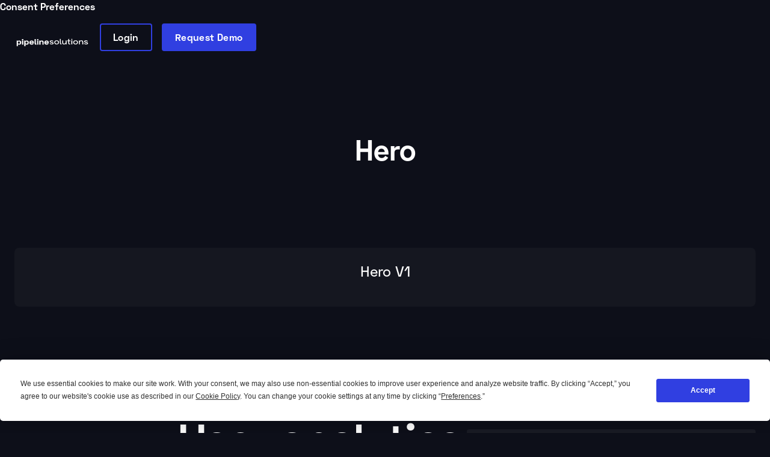

--- FILE ---
content_type: text/html
request_url: https://www.pipeline-solutions.co/sections/hero-sections
body_size: 5299
content:
<!DOCTYPE html><!-- Last Published: Wed Jan 21 2026 00:42:26 GMT+0000 (Coordinated Universal Time) --><html data-wf-domain="www.pipeline-solutions.co" data-wf-page="6424ca0a8319245e7eb570ad" data-wf-site="5f7d363f8aa5f4068659da67"><head><meta charset="utf-8"/><title>Hero Sections</title><meta content="Hero Sections" property="og:title"/><meta content="Hero Sections" property="twitter:title"/><meta content="width=device-width, initial-scale=1" name="viewport"/><link href="https://cdn.prod.website-files.com/5f7d363f8aa5f4068659da67/css/pipeline-solutions.webflow.shared.7c00433b1.css" rel="stylesheet" type="text/css" integrity="sha384-fABDOxyB0K8UjRcjqQLuOclzuTYku/WFu7He/3izrME51eKl1Y6gYYqjxQRCeO9G" crossorigin="anonymous"/><link href="https://fonts.googleapis.com" rel="preconnect"/><link href="https://fonts.gstatic.com" rel="preconnect" crossorigin="anonymous"/><script src="https://ajax.googleapis.com/ajax/libs/webfont/1.6.26/webfont.js" type="text/javascript"></script><script type="text/javascript">WebFont.load({  google: {    families: ["Inter:regular,500,600,700"]  }});</script><script type="text/javascript">!function(o,c){var n=c.documentElement,t=" w-mod-";n.className+=t+"js",("ontouchstart"in o||o.DocumentTouch&&c instanceof DocumentTouch)&&(n.className+=t+"touch")}(window,document);</script><link href="https://cdn.prod.website-files.com/5f7d363f8aa5f4068659da67/64ebe4dec3c6540c9bded2ba_favicon.ico" rel="shortcut icon" type="image/x-icon"/><link href="https://cdn.prod.website-files.com/5f7d363f8aa5f4068659da67/64ebe52db7f9f2652110f4dd_favicon%201.png" rel="apple-touch-icon"/><script async="" src="https://www.googletagmanager.com/gtag/js?id=G-KSF8MFHSBR"></script><script type="text/javascript">window.dataLayer = window.dataLayer || [];function gtag(){dataLayer.push(arguments);}gtag('js', new Date());gtag('config', 'G-KSF8MFHSBR', {'anonymize_ip': false});</script><!-- Termly Cosent Banner Code -->
<script
  type="text/javascript"
  src="https://app.termly.io/embed.min.js"
  data-auto-block="on"
  data-website-uuid="b343b026-0b54-43f7-98f2-7a4d52b9ee5a"
></script>

<a href="#"
      onclick="window.displayPreferenceModal();return false;"
      id="termly-consent-preferences">Consent Preferences</a>

<!-- Meta Pixel Code -->
<script>
!function(f,b,e,v,n,t,s)
{if(f.fbq)return;n=f.fbq=function(){n.callMethod?
n.callMethod.apply(n,arguments):n.queue.push(arguments)};
if(!f._fbq)f._fbq=n;n.push=n;n.loaded=!0;n.version='2.0';
n.queue=[];t=b.createElement(e);t.async=!0;
t.src=v;s=b.getElementsByTagName(e)[0];
s.parentNode.insertBefore(t,s)}(window, document,'script',
'https://connect.facebook.net/en_US/fbevents.js');
fbq('init', '240747155036669');
fbq('track', 'PageView');
</script>
<noscript><img height="1" width="1" style="display:none"
src="https://www.facebook.com/tr?id=240747155036669&ev=PageView&noscript=1"
/></noscript>
<!-- End Meta Pixel Code -->

<meta name="facebook-domain-verification" content="hy3ctj7q289qqc0z5k8abwdjqyeuy4" />

<!-- Google Tag Manager -->
<script>(function(w,d,s,l,i){w[l]=w[l]||[];w[l].push({'gtm.start':
new Date().getTime(),event:'gtm.js'});var f=d.getElementsByTagName(s)[0],
j=d.createElement(s),dl=l!='dataLayer'?'&l='+l:'';j.async=true;j.src=
'https://www.googletagmanager.com/gtm.js?id='+i+dl;f.parentNode.insertBefore(j,f);
})(window,document,'script','dataLayer','GTM-TJJVX64');</script>
<!-- End Google Tag Manager -->

<!-- Google tag (gtag.js) -->
<script async src="https://www.googletagmanager.com/gtag/js?id=AW-17703757270"></script>
<script>
  window.dataLayer = window.dataLayer || [];
  function gtag(){dataLayer.push(arguments);}
  gtag('js', new Date());

  gtag('config', 'AW-17703757270');
</script>

<!-- Plausible -->
<script defer data-domain="pipeline-solutions.co" src="https://plausible.io/js/script.js"></script>



</head><body><div data-collapse="medium" data-animation="over-right" data-duration="600" data-easing="ease" data-easing2="ease" role="banner" class="navbar transparent-nav w-nav"><div class="container nav-flex"><a href="/" class="brand w-nav-brand"><img src="https://cdn.prod.website-files.com/5f7d363f8aa5f4068659da67/5f7d842cd89fb5d070f71864_pipeline.svg" alt="Pipeline Solutions text logo" class="logo"/></a><nav role="navigation" class="nav-menu w-nav-menu"><div class="nav-menu-content"><div class="nav-links-wrapper"><a href="/old-home" class="nav-link-wrap w-inline-block"><div>Intro</div></a><div href="#" class="nav-link-wrap dropdown"><div class="dropdown-flex"><div>Pages</div><img src="https://cdn.prod.website-files.com/5f7d363f8aa5f4068659da67/5f7d36406ae6b843c68e945c_chevron-down-white.svg" alt="" class="dropdown-icon"/></div><div class="custom-dropdown-list"><a href="/landing-pages/landing-v1" class="dropdown-link w-inline-block"><div>Landing V1</div></a><a href="/landing-pages/landing-v2" class="dropdown-link w-inline-block"><div>Landing V2</div></a><a href="/landing-pages/landing-v3" class="dropdown-link w-inline-block"><div>Landing V3</div></a><a href="/" class="dropdown-link w-inline-block"><div>Landing V4</div></a><a href="/about" class="dropdown-link w-inline-block"><div>About</div></a><a href="/pricing" class="dropdown-link w-inline-block"><div>Pricing</div></a><a href="/job-listings" class="dropdown-link w-inline-block"><div>Job Listings</div></a><a href="/contact" class="dropdown-link w-inline-block"><div>Contact</div></a></div></div><div href="#" class="nav-link-wrap dropdown"><div class="dropdown-flex"><div>Sections</div><img src="https://cdn.prod.website-files.com/5f7d363f8aa5f4068659da67/5f7d36406ae6b843c68e945c_chevron-down-white.svg" alt="" class="dropdown-icon"/></div><div class="custom-dropdown-list"><a href="/sections/hero-sections" aria-current="page" class="dropdown-link w-inline-block w--current"><div>Hero</div></a><a href="/features" class="dropdown-link w-inline-block"><div>Features</div></a><a href="/sections/app-integration" class="dropdown-link w-inline-block"><div>App Integration </div></a><a href="/sections/metrics" class="dropdown-link w-inline-block"><div>Metrics</div></a><a href="/sections/testimonials" class="dropdown-link w-inline-block"><div>Testimonials</div></a><a href="/sections/pricing" class="dropdown-link w-inline-block"><div>Pricing</div></a><a href="/sections/faq" class="dropdown-link w-inline-block"><div>FAQ</div></a><a href="#" class="dropdown-link w-inline-block"><div>Blog</div></a><a href="/sections/trusted-companies" class="dropdown-link w-inline-block"><div>Trusted Companies</div></a><a href="/sections/promo-video" class="dropdown-link w-inline-block"><div>Promo Video</div></a><a href="/sections/cta" class="dropdown-link w-inline-block"><div>CTA</div></a></div></div><div href="#" class="nav-link-wrap dropdown"><div class="dropdown-flex"><div>Utility Pages</div><img src="https://cdn.prod.website-files.com/5f7d363f8aa5f4068659da67/5f7d36406ae6b843c68e945c_chevron-down-white.svg" alt="" class="dropdown-icon"/></div><div class="custom-dropdown-list"><a href="/404" class="dropdown-link w-inline-block"><div>404</div></a><a href="/401" class="dropdown-link w-inline-block"><div>Protected</div></a><a href="/additional-utility-pages/forgot-password" class="dropdown-link w-inline-block"><div>Forgot password</div></a><a href="/additional-utility-pages/password-reset" class="dropdown-link w-inline-block"><div>password reset</div></a><a href="/additional-utility-pages/email-verification" class="dropdown-link w-inline-block"><div>Email Verification</div></a><a href="/additional-utility-pages/coming-soon" class="dropdown-link w-inline-block"><div>Coming Soon</div></a></div></div><div href="#" class="nav-link-wrap dropdown"><div class="dropdown-flex"><div>Blog</div><img src="https://cdn.prod.website-files.com/5f7d363f8aa5f4068659da67/5f7d36406ae6b843c68e945c_chevron-down-white.svg" alt="" class="dropdown-icon"/></div><div class="custom-dropdown-list"><a href="/ps-blog" class="dropdown-link w-inline-block"><div>Blog Listings</div></a><a href="https://softbit-template.webflow.io/blog-post-categories/startups" class="dropdown-link w-inline-block"><div>blog Category Page</div></a><a href="https://softbit-template.webflow.io/post/this-is-how-you-write-the-perfect-elevator-pitch-for-your-startup" class="dropdown-link w-inline-block"><div>Blog Page</div></a><a href="https://softbit-template.webflow.io/team/denise-chavez" class="dropdown-link w-inline-block"><div>Blog Authors | Team Members</div></a></div></div></div><div class="nav-btn-wrapper"><a href="#" class="close-overlay-button w-inline-block"><img src="https://cdn.prod.website-files.com/5f7d363f8aa5f4068659da67/5f7d36406ae6b898008e93f1_arrow-right-white.svg" alt="" class="close-menu-icon"/></a><a href="/login" class="outlined-btn no-margin-top w-inline-block"><div>Login</div></a><a href="/contact" class="filled-btn no-margin-top no-margin-right w-inline-block"><div>Request Demo</div></a></div></div></nav><div class="menu-button w-nav-button"><img src="https://cdn.prod.website-files.com/5f7d363f8aa5f4068659da67/5f7d36406ae6b8105d8e93f3_Menu%20Icon.svg" alt="" class="burger-icon"/></div></div></div><header class="page-header"><div class="container"><h1 class="page-title section-header">Hero</h1></div></header><div class="component-section"><div class="container"><div class="components-header"><div class="section-subtitle">Hero V1</div></div></div><section class="hero-section"><div class="container hero-flex-horizontal"><div data-w-id="8fb64ba4-c08a-677c-909c-b5495cf350dc" class="hero-left"><h1 class="hero-title">User analytics simplified</h1><p>Proin ac quam et lectus vestibulum blandit. Nunc maximus nibh at placerat tincidunt. Nam sem lacus, ornare non ante sed, ultricies fringilla massa. Ut congue, elit non tempus elementum, sem risus tincidunt diam, vitae sodales diam ipsum vitae purus.</p><div class="hero-btn-container"><a href="#" class="filled-btn no-margin-top w-inline-block"><div>Explore Features</div></a><a href="#" class="text-btn no-margin-top w-inline-block w-lightbox"><img src="https://cdn.prod.website-files.com/5f7d363f8aa5f4068659da67/5f7d36406ae6b8043d8e93fa_Video%20Icon.svg" alt="" class="text-btn-icon"/><div>See How it works</div><script type="application/json" class="w-json">{
  "items": [
    {
      "url": "https://www.youtube.com/watch?v=6cc6M36Mzfg",
      "originalUrl": "https://www.youtube.com/watch?v=6cc6M36Mzfg",
      "width": 940,
      "height": 528,
      "thumbnailUrl": "https://i.ytimg.com/vi/6cc6M36Mzfg/hqdefault.jpg",
      "html": "<iframe class=\"embedly-embed\" src=\"//cdn.embedly.com/widgets/media.html?src=https%3A%2F%2Fwww.youtube.com%2Fembed%2F6cc6M36Mzfg%3Ffeature%3Doembed&display_name=YouTube&url=https%3A%2F%2Fwww.youtube.com%2Fwatch%3Fv%3D6cc6M36Mzfg&image=https%3A%2F%2Fi.ytimg.com%2Fvi%2F6cc6M36Mzfg%2Fhqdefault.jpg&key=96f1f04c5f4143bcb0f2e68c87d65feb&type=text%2Fhtml&schema=youtube\" width=\"940\" height=\"528\" scrolling=\"no\" title=\"YouTube embed\" frameborder=\"0\" allow=\"autoplay; fullscreen\" allowfullscreen=\"true\"></iframe>",
      "type": "video"
    }
  ],
  "group": ""
}</script></a></div></div><div data-w-id="8fb64ba4-c08a-677c-909c-b5495cf350e9" class="hero-right"><img src="https://cdn.prod.website-files.com/5f7d363f8aa5f4068659da67/5f7d36406ae6b8308a8e9468_dashboard_final%20(1).png" sizes="(max-width: 2880px) 100vw, 2880px" srcset="https://cdn.prod.website-files.com/5f7d363f8aa5f4068659da67/5f7d36406ae6b8308a8e9468_dashboard_final%2520(1)-p-500.png 500w, https://cdn.prod.website-files.com/5f7d363f8aa5f4068659da67/5f7d36406ae6b8308a8e9468_dashboard_final%2520(1)-p-800.png 800w, https://cdn.prod.website-files.com/5f7d363f8aa5f4068659da67/5f7d36406ae6b8308a8e9468_dashboard_final%2520(1)-p-1080.png 1080w, https://cdn.prod.website-files.com/5f7d363f8aa5f4068659da67/5f7d36406ae6b8308a8e9468_dashboard_final%20(1).png 2880w" alt="" class="hero-img"/></div></div></section><div class="container"><div class="components-header"><div class="section-subtitle">Hero V2</div></div></div><section class="hero-section"><div class="container hero-flex-vertical"><div data-w-id="3d924a88-6fd5-a190-09b2-fbcbc945e012" class="hero-top"><h1 class="hero-title center">User analytics simplified</h1><div class="hero-btn-container center"><a href="#" class="filled-btn no-margin-top full-width-phone w-inline-block"><div>Explore Features</div></a><a href="#" class="text-btn no-margin-top full-width-phone w-inline-block w-lightbox"><img src="https://cdn.prod.website-files.com/5f7d363f8aa5f4068659da67/5f7d36406ae6b8043d8e93fa_Video%20Icon.svg" alt="" class="text-btn-icon"/><div>See How it works</div><script type="application/json" class="w-json">{
  "items": [
    {
      "url": "https://www.youtube.com/watch?v=6cc6M36Mzfg",
      "originalUrl": "https://www.youtube.com/watch?v=6cc6M36Mzfg",
      "width": 940,
      "height": 528,
      "thumbnailUrl": "https://i.ytimg.com/vi/6cc6M36Mzfg/hqdefault.jpg",
      "html": "<iframe class=\"embedly-embed\" src=\"//cdn.embedly.com/widgets/media.html?src=https%3A%2F%2Fwww.youtube.com%2Fembed%2F6cc6M36Mzfg%3Ffeature%3Doembed&display_name=YouTube&url=https%3A%2F%2Fwww.youtube.com%2Fwatch%3Fv%3D6cc6M36Mzfg&image=https%3A%2F%2Fi.ytimg.com%2Fvi%2F6cc6M36Mzfg%2Fhqdefault.jpg&key=96f1f04c5f4143bcb0f2e68c87d65feb&type=text%2Fhtml&schema=youtube\" width=\"940\" height=\"528\" scrolling=\"no\" title=\"YouTube embed\" frameborder=\"0\" allow=\"autoplay; fullscreen\" allowfullscreen=\"true\"></iframe>",
      "type": "video"
    }
  ],
  "group": ""
}</script></a></div></div><div data-w-id="3d924a88-6fd5-a190-09b2-fbcbc945e01d" class="hero-bottom"><img src="https://cdn.prod.website-files.com/5f7d363f8aa5f4068659da67/5f7d36406ae6b8308a8e9468_dashboard_final%20(1).png" sizes="(max-width: 479px) 90vw, (max-width: 767px) 94vw, (max-width: 1279px) 95vw, 1152px" srcset="https://cdn.prod.website-files.com/5f7d363f8aa5f4068659da67/5f7d36406ae6b8308a8e9468_dashboard_final%2520(1)-p-500.png 500w, https://cdn.prod.website-files.com/5f7d363f8aa5f4068659da67/5f7d36406ae6b8308a8e9468_dashboard_final%2520(1)-p-800.png 800w, https://cdn.prod.website-files.com/5f7d363f8aa5f4068659da67/5f7d36406ae6b8308a8e9468_dashboard_final%2520(1)-p-1080.png 1080w, https://cdn.prod.website-files.com/5f7d363f8aa5f4068659da67/5f7d36406ae6b8308a8e9468_dashboard_final%20(1).png 2880w" alt="" class="hero-img"/></div></div></section><div class="container"><div class="components-header"><div class="section-subtitle">Hero V3</div></div></div><section data-w-id="45a455fe-87bc-b002-83ba-6de30092f249" class="hero-section grey relative"><div class="crooked-section"><img src="https://cdn.prod.website-files.com/5f7d363f8aa5f4068659da67/5f7d36406ae6b86d3c8e94b9_Crooked%20Section.png" sizes="100vw" srcset="https://cdn.prod.website-files.com/5f7d363f8aa5f4068659da67/5f7d36406ae6b86d3c8e94b9_Crooked%2520Section-p-500.png 500w, https://cdn.prod.website-files.com/5f7d363f8aa5f4068659da67/5f7d36406ae6b86d3c8e94b9_Crooked%2520Section-p-800.png 800w, https://cdn.prod.website-files.com/5f7d363f8aa5f4068659da67/5f7d36406ae6b86d3c8e94b9_Crooked%2520Section-p-1080.png 1080w, https://cdn.prod.website-files.com/5f7d363f8aa5f4068659da67/5f7d36406ae6b86d3c8e94b9_Crooked%20Section.png 1920w" alt="" class="crooked-section-img"/></div><div class="container hero-flex-horizontal"><div data-w-id="45a455fe-87bc-b002-83ba-6de30092f24b" class="hero-left"><h1 class="hero-title">User analytics simplified</h1><p>Proin ac quam et lectus vestibulum blandit. Nunc maximus nibh at placerat tincidunt. Nam sem lacus, ornare non ante sed, ultricies fringilla massa. Ut congue, elit non tempus elementum, sem risus tincidunt diam, vitae sodales diam ipsum vitae purus.</p><div class="hero-btn-container"><a href="#" class="filled-btn no-margin-top w-inline-block"><div>Explore Features</div></a><a href="#" class="text-btn no-margin-top w-inline-block w-lightbox"><img src="https://cdn.prod.website-files.com/5f7d363f8aa5f4068659da67/5f7d36406ae6b8043d8e93fa_Video%20Icon.svg" alt="" class="text-btn-icon"/><div>See How it works</div><script type="application/json" class="w-json">{
  "items": [
    {
      "url": "https://www.youtube.com/watch?v=6cc6M36Mzfg",
      "originalUrl": "https://www.youtube.com/watch?v=6cc6M36Mzfg",
      "width": 940,
      "height": 528,
      "thumbnailUrl": "https://i.ytimg.com/vi/6cc6M36Mzfg/hqdefault.jpg",
      "html": "<iframe class=\"embedly-embed\" src=\"//cdn.embedly.com/widgets/media.html?src=https%3A%2F%2Fwww.youtube.com%2Fembed%2F6cc6M36Mzfg%3Ffeature%3Doembed&display_name=YouTube&url=https%3A%2F%2Fwww.youtube.com%2Fwatch%3Fv%3D6cc6M36Mzfg&image=https%3A%2F%2Fi.ytimg.com%2Fvi%2F6cc6M36Mzfg%2Fhqdefault.jpg&key=96f1f04c5f4143bcb0f2e68c87d65feb&type=text%2Fhtml&schema=youtube\" width=\"940\" height=\"528\" scrolling=\"no\" title=\"YouTube embed\" frameborder=\"0\" allow=\"autoplay; fullscreen\" allowfullscreen=\"true\"></iframe>",
      "type": "video"
    }
  ],
  "group": ""
}</script></a></div></div><div data-w-id="45a455fe-87bc-b002-83ba-6de30092f258" class="hero-right"><img src="https://cdn.prod.website-files.com/5f7d363f8aa5f4068659da67/5f7d36406ae6b858058e9467_Features%20Hero%203.png" sizes="(max-width: 479px) 90vw, (max-width: 767px) 94vw, (max-width: 991px) 95vw, (max-width: 1279px) 37vw, 448.0625px" srcset="https://cdn.prod.website-files.com/5f7d363f8aa5f4068659da67/5f7d36406ae6b858058e9467_Features%2520Hero%25203-p-500.png 500w, https://cdn.prod.website-files.com/5f7d363f8aa5f4068659da67/5f7d36406ae6b858058e9467_Features%2520Hero%25203-p-800.png 800w, https://cdn.prod.website-files.com/5f7d363f8aa5f4068659da67/5f7d36406ae6b858058e9467_Features%2520Hero%25203-p-1080.png 1080w, https://cdn.prod.website-files.com/5f7d363f8aa5f4068659da67/5f7d36406ae6b858058e9467_Features%2520Hero%25203-p-1600.png 1600w, https://cdn.prod.website-files.com/5f7d363f8aa5f4068659da67/5f7d36406ae6b858058e9467_Features%2520Hero%25203-p-2000.png 2000w, https://cdn.prod.website-files.com/5f7d363f8aa5f4068659da67/5f7d36406ae6b858058e9467_Features%2520Hero%25203-p-2600.png 2600w, https://cdn.prod.website-files.com/5f7d363f8aa5f4068659da67/5f7d36406ae6b858058e9467_Features%20Hero%203.png 2811w" alt=""/></div></div></section><div class="container"><div class="components-header"><div class="section-subtitle">Hero Section V4</div></div></div><section class="hero-section"><div class="container hero-flex-horizontal"><div data-w-id="48ff99f8-96fd-2cb0-9f3a-42792256e32c" class="hero-left"><img src="https://cdn.prod.website-files.com/5f7d363f8aa5f4068659da67/5f7d36406ae6b8308a8e9468_dashboard_final%20(1).png" sizes="240px" srcset="https://cdn.prod.website-files.com/5f7d363f8aa5f4068659da67/5f7d36406ae6b8308a8e9468_dashboard_final%2520(1)-p-500.png 500w, https://cdn.prod.website-files.com/5f7d363f8aa5f4068659da67/5f7d36406ae6b8308a8e9468_dashboard_final%2520(1)-p-800.png 800w, https://cdn.prod.website-files.com/5f7d363f8aa5f4068659da67/5f7d36406ae6b8308a8e9468_dashboard_final%2520(1)-p-1080.png 1080w, https://cdn.prod.website-files.com/5f7d363f8aa5f4068659da67/5f7d36406ae6b8308a8e9468_dashboard_final%20(1).png 2880w" alt="" class="hero-img"/></div><div data-w-id="48ff99f8-96fd-2cb0-9f3a-42792256e32e" class="hero-right first-on-mobile"><h1 class="hero-title medium">User analytics simplified</h1><p>Want to start gaining back your customers with Softbit?Subscribe to get your free demo account, completely free of charge.</p><div class="hero-email-form w-form"><form id="wf-form-Hero-subscribe-form" name="wf-form-Hero-subscribe-form" data-name="Hero subscribe form" method="get" class="inline-form flex-vertical-mobile" data-wf-page-id="6424ca0a8319245e7eb570ad" data-wf-element-id="48ff99f8-96fd-2cb0-9f3a-42792256e334"><input class="text-field big w-input" maxlength="256" name="Demo-Sign-Up-Email-2" data-name="Demo Sign Up Email 2" placeholder="Enter your email" type="email" id="Demo-Sign-Up-Email-2" required=""/><input type="submit" data-wait="Please wait..." class="submit-btn no-margin-top full-width-mobile w-button" value="Sign Up For Free"/></form><div class="success-message w-form-done"><div>Thank you! Your submission has been received!</div></div><div class="error-message w-form-fail"><div>Oops! Something went wrong while submitting the form.</div></div></div></div></div></section></div><script src="https://d3e54v103j8qbb.cloudfront.net/js/jquery-3.5.1.min.dc5e7f18c8.js?site=5f7d363f8aa5f4068659da67" type="text/javascript" integrity="sha256-9/aliU8dGd2tb6OSsuzixeV4y/faTqgFtohetphbbj0=" crossorigin="anonymous"></script><script src="https://cdn.prod.website-files.com/5f7d363f8aa5f4068659da67/js/webflow.schunk.36b8fb49256177c8.js" type="text/javascript" integrity="sha384-4abIlA5/v7XaW1HMXKBgnUuhnjBYJ/Z9C1OSg4OhmVw9O3QeHJ/qJqFBERCDPv7G" crossorigin="anonymous"></script><script src="https://cdn.prod.website-files.com/5f7d363f8aa5f4068659da67/js/webflow.schunk.bc69d3daaabfa145.js" type="text/javascript" integrity="sha384-ydMAExvyJa6Ej7viANIZIUerrCulZwDHA2s4XOD6Nn4wCthNa/v/dR1pnSoK10HS" crossorigin="anonymous"></script><script src="https://cdn.prod.website-files.com/5f7d363f8aa5f4068659da67/js/webflow.56dbb980.819a4b893bf3bdaf.js" type="text/javascript" integrity="sha384-vyvqDVT5o6LFw7xTvfO4z204LEL0mLvtsTYoFcM0xonu8MPyl8vR5LRfyxM/QCRO" crossorigin="anonymous"></script><!-- Google Tag Manager (noscript) -->
<noscript><iframe src="https://www.googletagmanager.com/ns.html?id=GTM-TJJVX64"
height="0" width="0" style="display:none;visibility:hidden"></iframe></noscript>
<!-- End Google Tag Manager (noscript) --></body></html>

--- FILE ---
content_type: text/css
request_url: https://cdn.prod.website-files.com/5f7d363f8aa5f4068659da67/css/pipeline-solutions.webflow.shared.7c00433b1.css
body_size: 45362
content:
html {
  -webkit-text-size-adjust: 100%;
  -ms-text-size-adjust: 100%;
  font-family: sans-serif;
}

body {
  margin: 0;
}

article, aside, details, figcaption, figure, footer, header, hgroup, main, menu, nav, section, summary {
  display: block;
}

audio, canvas, progress, video {
  vertical-align: baseline;
  display: inline-block;
}

audio:not([controls]) {
  height: 0;
  display: none;
}

[hidden], template {
  display: none;
}

a {
  background-color: #0000;
}

a:active, a:hover {
  outline: 0;
}

abbr[title] {
  border-bottom: 1px dotted;
}

b, strong {
  font-weight: bold;
}

dfn {
  font-style: italic;
}

h1 {
  margin: .67em 0;
  font-size: 2em;
}

mark {
  color: #000;
  background: #ff0;
}

small {
  font-size: 80%;
}

sub, sup {
  vertical-align: baseline;
  font-size: 75%;
  line-height: 0;
  position: relative;
}

sup {
  top: -.5em;
}

sub {
  bottom: -.25em;
}

img {
  border: 0;
}

svg:not(:root) {
  overflow: hidden;
}

hr {
  box-sizing: content-box;
  height: 0;
}

pre {
  overflow: auto;
}

code, kbd, pre, samp {
  font-family: monospace;
  font-size: 1em;
}

button, input, optgroup, select, textarea {
  color: inherit;
  font: inherit;
  margin: 0;
}

button {
  overflow: visible;
}

button, select {
  text-transform: none;
}

button, html input[type="button"], input[type="reset"] {
  -webkit-appearance: button;
  cursor: pointer;
}

button[disabled], html input[disabled] {
  cursor: default;
}

button::-moz-focus-inner, input::-moz-focus-inner {
  border: 0;
  padding: 0;
}

input {
  line-height: normal;
}

input[type="checkbox"], input[type="radio"] {
  box-sizing: border-box;
  padding: 0;
}

input[type="number"]::-webkit-inner-spin-button, input[type="number"]::-webkit-outer-spin-button {
  height: auto;
}

input[type="search"] {
  -webkit-appearance: none;
}

input[type="search"]::-webkit-search-cancel-button, input[type="search"]::-webkit-search-decoration {
  -webkit-appearance: none;
}

legend {
  border: 0;
  padding: 0;
}

textarea {
  overflow: auto;
}

optgroup {
  font-weight: bold;
}

table {
  border-collapse: collapse;
  border-spacing: 0;
}

td, th {
  padding: 0;
}

@font-face {
  font-family: webflow-icons;
  src: url("[data-uri]") format("truetype");
  font-weight: normal;
  font-style: normal;
}

[class^="w-icon-"], [class*=" w-icon-"] {
  speak: none;
  font-variant: normal;
  text-transform: none;
  -webkit-font-smoothing: antialiased;
  -moz-osx-font-smoothing: grayscale;
  font-style: normal;
  font-weight: normal;
  line-height: 1;
  font-family: webflow-icons !important;
}

.w-icon-slider-right:before {
  content: "";
}

.w-icon-slider-left:before {
  content: "";
}

.w-icon-nav-menu:before {
  content: "";
}

.w-icon-arrow-down:before, .w-icon-dropdown-toggle:before {
  content: "";
}

.w-icon-file-upload-remove:before {
  content: "";
}

.w-icon-file-upload-icon:before {
  content: "";
}

* {
  box-sizing: border-box;
}

html {
  height: 100%;
}

body {
  color: #333;
  background-color: #fff;
  min-height: 100%;
  margin: 0;
  font-family: Arial, sans-serif;
  font-size: 14px;
  line-height: 20px;
}

img {
  vertical-align: middle;
  max-width: 100%;
  display: inline-block;
}

html.w-mod-touch * {
  background-attachment: scroll !important;
}

.w-block {
  display: block;
}

.w-inline-block {
  max-width: 100%;
  display: inline-block;
}

.w-clearfix:before, .w-clearfix:after {
  content: " ";
  grid-area: 1 / 1 / 2 / 2;
  display: table;
}

.w-clearfix:after {
  clear: both;
}

.w-hidden {
  display: none;
}

.w-button {
  color: #fff;
  line-height: inherit;
  cursor: pointer;
  background-color: #3898ec;
  border: 0;
  border-radius: 0;
  padding: 9px 15px;
  text-decoration: none;
  display: inline-block;
}

input.w-button {
  -webkit-appearance: button;
}

html[data-w-dynpage] [data-w-cloak] {
  color: #0000 !important;
}

.w-code-block {
  margin: unset;
}

pre.w-code-block code {
  all: inherit;
}

.w-optimization {
  display: contents;
}

.w-webflow-badge, .w-webflow-badge > img {
  box-sizing: unset;
  width: unset;
  height: unset;
  max-height: unset;
  max-width: unset;
  min-height: unset;
  min-width: unset;
  margin: unset;
  padding: unset;
  float: unset;
  clear: unset;
  border: unset;
  border-radius: unset;
  background: unset;
  background-image: unset;
  background-position: unset;
  background-size: unset;
  background-repeat: unset;
  background-origin: unset;
  background-clip: unset;
  background-attachment: unset;
  background-color: unset;
  box-shadow: unset;
  transform: unset;
  direction: unset;
  font-family: unset;
  font-weight: unset;
  color: unset;
  font-size: unset;
  line-height: unset;
  font-style: unset;
  font-variant: unset;
  text-align: unset;
  letter-spacing: unset;
  -webkit-text-decoration: unset;
  text-decoration: unset;
  text-indent: unset;
  text-transform: unset;
  list-style-type: unset;
  text-shadow: unset;
  vertical-align: unset;
  cursor: unset;
  white-space: unset;
  word-break: unset;
  word-spacing: unset;
  word-wrap: unset;
  transition: unset;
}

.w-webflow-badge {
  white-space: nowrap;
  cursor: pointer;
  box-shadow: 0 0 0 1px #0000001a, 0 1px 3px #0000001a;
  visibility: visible !important;
  opacity: 1 !important;
  z-index: 2147483647 !important;
  color: #aaadb0 !important;
  overflow: unset !important;
  background-color: #fff !important;
  border-radius: 3px !important;
  width: auto !important;
  height: auto !important;
  margin: 0 !important;
  padding: 6px !important;
  font-size: 12px !important;
  line-height: 14px !important;
  text-decoration: none !important;
  display: inline-block !important;
  position: fixed !important;
  inset: auto 12px 12px auto !important;
  transform: none !important;
}

.w-webflow-badge > img {
  position: unset;
  visibility: unset !important;
  opacity: 1 !important;
  vertical-align: middle !important;
  display: inline-block !important;
}

h1, h2, h3, h4, h5, h6 {
  margin-bottom: 10px;
  font-weight: bold;
}

h1 {
  margin-top: 20px;
  font-size: 38px;
  line-height: 44px;
}

h2 {
  margin-top: 20px;
  font-size: 32px;
  line-height: 36px;
}

h3 {
  margin-top: 20px;
  font-size: 24px;
  line-height: 30px;
}

h4 {
  margin-top: 10px;
  font-size: 18px;
  line-height: 24px;
}

h5 {
  margin-top: 10px;
  font-size: 14px;
  line-height: 20px;
}

h6 {
  margin-top: 10px;
  font-size: 12px;
  line-height: 18px;
}

p {
  margin-top: 0;
  margin-bottom: 10px;
}

blockquote {
  border-left: 5px solid #e2e2e2;
  margin: 0 0 10px;
  padding: 10px 20px;
  font-size: 18px;
  line-height: 22px;
}

figure {
  margin: 0 0 10px;
}

ul, ol {
  margin-top: 0;
  margin-bottom: 10px;
  padding-left: 40px;
}

.w-list-unstyled {
  padding-left: 0;
  list-style: none;
}

.w-embed:before, .w-embed:after {
  content: " ";
  grid-area: 1 / 1 / 2 / 2;
  display: table;
}

.w-embed:after {
  clear: both;
}

.w-video {
  width: 100%;
  padding: 0;
  position: relative;
}

.w-video iframe, .w-video object, .w-video embed {
  border: none;
  width: 100%;
  height: 100%;
  position: absolute;
  top: 0;
  left: 0;
}

fieldset {
  border: 0;
  margin: 0;
  padding: 0;
}

button, [type="button"], [type="reset"] {
  cursor: pointer;
  -webkit-appearance: button;
  border: 0;
}

.w-form {
  margin: 0 0 15px;
}

.w-form-done {
  text-align: center;
  background-color: #ddd;
  padding: 20px;
  display: none;
}

.w-form-fail {
  background-color: #ffdede;
  margin-top: 10px;
  padding: 10px;
  display: none;
}

label {
  margin-bottom: 5px;
  font-weight: bold;
  display: block;
}

.w-input, .w-select {
  color: #333;
  vertical-align: middle;
  background-color: #fff;
  border: 1px solid #ccc;
  width: 100%;
  height: 38px;
  margin-bottom: 10px;
  padding: 8px 12px;
  font-size: 14px;
  line-height: 1.42857;
  display: block;
}

.w-input::placeholder, .w-select::placeholder {
  color: #999;
}

.w-input:focus, .w-select:focus {
  border-color: #3898ec;
  outline: 0;
}

.w-input[disabled], .w-select[disabled], .w-input[readonly], .w-select[readonly], fieldset[disabled] .w-input, fieldset[disabled] .w-select {
  cursor: not-allowed;
}

.w-input[disabled]:not(.w-input-disabled), .w-select[disabled]:not(.w-input-disabled), .w-input[readonly], .w-select[readonly], fieldset[disabled]:not(.w-input-disabled) .w-input, fieldset[disabled]:not(.w-input-disabled) .w-select {
  background-color: #eee;
}

textarea.w-input, textarea.w-select {
  height: auto;
}

.w-select {
  background-color: #f3f3f3;
}

.w-select[multiple] {
  height: auto;
}

.w-form-label {
  cursor: pointer;
  margin-bottom: 0;
  font-weight: normal;
  display: inline-block;
}

.w-radio {
  margin-bottom: 5px;
  padding-left: 20px;
  display: block;
}

.w-radio:before, .w-radio:after {
  content: " ";
  grid-area: 1 / 1 / 2 / 2;
  display: table;
}

.w-radio:after {
  clear: both;
}

.w-radio-input {
  float: left;
  margin: 3px 0 0 -20px;
  line-height: normal;
}

.w-file-upload {
  margin-bottom: 10px;
  display: block;
}

.w-file-upload-input {
  opacity: 0;
  z-index: -100;
  width: .1px;
  height: .1px;
  position: absolute;
  overflow: hidden;
}

.w-file-upload-default, .w-file-upload-uploading, .w-file-upload-success {
  color: #333;
  display: inline-block;
}

.w-file-upload-error {
  margin-top: 10px;
  display: block;
}

.w-file-upload-default.w-hidden, .w-file-upload-uploading.w-hidden, .w-file-upload-error.w-hidden, .w-file-upload-success.w-hidden {
  display: none;
}

.w-file-upload-uploading-btn {
  cursor: pointer;
  background-color: #fafafa;
  border: 1px solid #ccc;
  margin: 0;
  padding: 8px 12px;
  font-size: 14px;
  font-weight: normal;
  display: flex;
}

.w-file-upload-file {
  background-color: #fafafa;
  border: 1px solid #ccc;
  flex-grow: 1;
  justify-content: space-between;
  margin: 0;
  padding: 8px 9px 8px 11px;
  display: flex;
}

.w-file-upload-file-name {
  font-size: 14px;
  font-weight: normal;
  display: block;
}

.w-file-remove-link {
  cursor: pointer;
  width: auto;
  height: auto;
  margin-top: 3px;
  margin-left: 10px;
  padding: 3px;
  display: block;
}

.w-icon-file-upload-remove {
  margin: auto;
  font-size: 10px;
}

.w-file-upload-error-msg {
  color: #ea384c;
  padding: 2px 0;
  display: inline-block;
}

.w-file-upload-info {
  padding: 0 12px;
  line-height: 38px;
  display: inline-block;
}

.w-file-upload-label {
  cursor: pointer;
  background-color: #fafafa;
  border: 1px solid #ccc;
  margin: 0;
  padding: 8px 12px;
  font-size: 14px;
  font-weight: normal;
  display: inline-block;
}

.w-icon-file-upload-icon, .w-icon-file-upload-uploading {
  width: 20px;
  margin-right: 8px;
  display: inline-block;
}

.w-icon-file-upload-uploading {
  height: 20px;
}

.w-container {
  max-width: 940px;
  margin-left: auto;
  margin-right: auto;
}

.w-container:before, .w-container:after {
  content: " ";
  grid-area: 1 / 1 / 2 / 2;
  display: table;
}

.w-container:after {
  clear: both;
}

.w-container .w-row {
  margin-left: -10px;
  margin-right: -10px;
}

.w-row:before, .w-row:after {
  content: " ";
  grid-area: 1 / 1 / 2 / 2;
  display: table;
}

.w-row:after {
  clear: both;
}

.w-row .w-row {
  margin-left: 0;
  margin-right: 0;
}

.w-col {
  float: left;
  width: 100%;
  min-height: 1px;
  padding-left: 10px;
  padding-right: 10px;
  position: relative;
}

.w-col .w-col {
  padding-left: 0;
  padding-right: 0;
}

.w-col-1 {
  width: 8.33333%;
}

.w-col-2 {
  width: 16.6667%;
}

.w-col-3 {
  width: 25%;
}

.w-col-4 {
  width: 33.3333%;
}

.w-col-5 {
  width: 41.6667%;
}

.w-col-6 {
  width: 50%;
}

.w-col-7 {
  width: 58.3333%;
}

.w-col-8 {
  width: 66.6667%;
}

.w-col-9 {
  width: 75%;
}

.w-col-10 {
  width: 83.3333%;
}

.w-col-11 {
  width: 91.6667%;
}

.w-col-12 {
  width: 100%;
}

.w-hidden-main {
  display: none !important;
}

@media screen and (max-width: 991px) {
  .w-container {
    max-width: 728px;
  }

  .w-hidden-main {
    display: inherit !important;
  }

  .w-hidden-medium {
    display: none !important;
  }

  .w-col-medium-1 {
    width: 8.33333%;
  }

  .w-col-medium-2 {
    width: 16.6667%;
  }

  .w-col-medium-3 {
    width: 25%;
  }

  .w-col-medium-4 {
    width: 33.3333%;
  }

  .w-col-medium-5 {
    width: 41.6667%;
  }

  .w-col-medium-6 {
    width: 50%;
  }

  .w-col-medium-7 {
    width: 58.3333%;
  }

  .w-col-medium-8 {
    width: 66.6667%;
  }

  .w-col-medium-9 {
    width: 75%;
  }

  .w-col-medium-10 {
    width: 83.3333%;
  }

  .w-col-medium-11 {
    width: 91.6667%;
  }

  .w-col-medium-12 {
    width: 100%;
  }

  .w-col-stack {
    width: 100%;
    left: auto;
    right: auto;
  }
}

@media screen and (max-width: 767px) {
  .w-hidden-main, .w-hidden-medium {
    display: inherit !important;
  }

  .w-hidden-small {
    display: none !important;
  }

  .w-row, .w-container .w-row {
    margin-left: 0;
    margin-right: 0;
  }

  .w-col {
    width: 100%;
    left: auto;
    right: auto;
  }

  .w-col-small-1 {
    width: 8.33333%;
  }

  .w-col-small-2 {
    width: 16.6667%;
  }

  .w-col-small-3 {
    width: 25%;
  }

  .w-col-small-4 {
    width: 33.3333%;
  }

  .w-col-small-5 {
    width: 41.6667%;
  }

  .w-col-small-6 {
    width: 50%;
  }

  .w-col-small-7 {
    width: 58.3333%;
  }

  .w-col-small-8 {
    width: 66.6667%;
  }

  .w-col-small-9 {
    width: 75%;
  }

  .w-col-small-10 {
    width: 83.3333%;
  }

  .w-col-small-11 {
    width: 91.6667%;
  }

  .w-col-small-12 {
    width: 100%;
  }
}

@media screen and (max-width: 479px) {
  .w-container {
    max-width: none;
  }

  .w-hidden-main, .w-hidden-medium, .w-hidden-small {
    display: inherit !important;
  }

  .w-hidden-tiny {
    display: none !important;
  }

  .w-col {
    width: 100%;
  }

  .w-col-tiny-1 {
    width: 8.33333%;
  }

  .w-col-tiny-2 {
    width: 16.6667%;
  }

  .w-col-tiny-3 {
    width: 25%;
  }

  .w-col-tiny-4 {
    width: 33.3333%;
  }

  .w-col-tiny-5 {
    width: 41.6667%;
  }

  .w-col-tiny-6 {
    width: 50%;
  }

  .w-col-tiny-7 {
    width: 58.3333%;
  }

  .w-col-tiny-8 {
    width: 66.6667%;
  }

  .w-col-tiny-9 {
    width: 75%;
  }

  .w-col-tiny-10 {
    width: 83.3333%;
  }

  .w-col-tiny-11 {
    width: 91.6667%;
  }

  .w-col-tiny-12 {
    width: 100%;
  }
}

.w-widget {
  position: relative;
}

.w-widget-map {
  width: 100%;
  height: 400px;
}

.w-widget-map label {
  width: auto;
  display: inline;
}

.w-widget-map img {
  max-width: inherit;
}

.w-widget-map .gm-style-iw {
  text-align: center;
}

.w-widget-map .gm-style-iw > button {
  display: none !important;
}

.w-widget-twitter {
  overflow: hidden;
}

.w-widget-twitter-count-shim {
  vertical-align: top;
  text-align: center;
  background: #fff;
  border: 1px solid #758696;
  border-radius: 3px;
  width: 28px;
  height: 20px;
  display: inline-block;
  position: relative;
}

.w-widget-twitter-count-shim * {
  pointer-events: none;
  -webkit-user-select: none;
  user-select: none;
}

.w-widget-twitter-count-shim .w-widget-twitter-count-inner {
  text-align: center;
  color: #999;
  font-family: serif;
  font-size: 15px;
  line-height: 12px;
  position: relative;
}

.w-widget-twitter-count-shim .w-widget-twitter-count-clear {
  display: block;
  position: relative;
}

.w-widget-twitter-count-shim.w--large {
  width: 36px;
  height: 28px;
}

.w-widget-twitter-count-shim.w--large .w-widget-twitter-count-inner {
  font-size: 18px;
  line-height: 18px;
}

.w-widget-twitter-count-shim:not(.w--vertical) {
  margin-left: 5px;
  margin-right: 8px;
}

.w-widget-twitter-count-shim:not(.w--vertical).w--large {
  margin-left: 6px;
}

.w-widget-twitter-count-shim:not(.w--vertical):before, .w-widget-twitter-count-shim:not(.w--vertical):after {
  content: " ";
  pointer-events: none;
  border: solid #0000;
  width: 0;
  height: 0;
  position: absolute;
  top: 50%;
  left: 0;
}

.w-widget-twitter-count-shim:not(.w--vertical):before {
  border-width: 4px;
  border-color: #75869600 #5d6c7b #75869600 #75869600;
  margin-top: -4px;
  margin-left: -9px;
}

.w-widget-twitter-count-shim:not(.w--vertical).w--large:before {
  border-width: 5px;
  margin-top: -5px;
  margin-left: -10px;
}

.w-widget-twitter-count-shim:not(.w--vertical):after {
  border-width: 4px;
  border-color: #fff0 #fff #fff0 #fff0;
  margin-top: -4px;
  margin-left: -8px;
}

.w-widget-twitter-count-shim:not(.w--vertical).w--large:after {
  border-width: 5px;
  margin-top: -5px;
  margin-left: -9px;
}

.w-widget-twitter-count-shim.w--vertical {
  width: 61px;
  height: 33px;
  margin-bottom: 8px;
}

.w-widget-twitter-count-shim.w--vertical:before, .w-widget-twitter-count-shim.w--vertical:after {
  content: " ";
  pointer-events: none;
  border: solid #0000;
  width: 0;
  height: 0;
  position: absolute;
  top: 100%;
  left: 50%;
}

.w-widget-twitter-count-shim.w--vertical:before {
  border-width: 5px;
  border-color: #5d6c7b #75869600 #75869600;
  margin-left: -5px;
}

.w-widget-twitter-count-shim.w--vertical:after {
  border-width: 4px;
  border-color: #fff #fff0 #fff0;
  margin-left: -4px;
}

.w-widget-twitter-count-shim.w--vertical .w-widget-twitter-count-inner {
  font-size: 18px;
  line-height: 22px;
}

.w-widget-twitter-count-shim.w--vertical.w--large {
  width: 76px;
}

.w-background-video {
  color: #fff;
  height: 500px;
  position: relative;
  overflow: hidden;
}

.w-background-video > video {
  object-fit: cover;
  z-index: -100;
  background-position: 50%;
  background-size: cover;
  width: 100%;
  height: 100%;
  margin: auto;
  position: absolute;
  inset: -100%;
}

.w-background-video > video::-webkit-media-controls-start-playback-button {
  -webkit-appearance: none;
  display: none !important;
}

.w-background-video--control {
  background-color: #0000;
  padding: 0;
  position: absolute;
  bottom: 1em;
  right: 1em;
}

.w-background-video--control > [hidden] {
  display: none !important;
}

.w-slider {
  text-align: center;
  clear: both;
  -webkit-tap-highlight-color: #0000;
  tap-highlight-color: #0000;
  background: #ddd;
  height: 300px;
  position: relative;
}

.w-slider-mask {
  z-index: 1;
  white-space: nowrap;
  height: 100%;
  display: block;
  position: relative;
  left: 0;
  right: 0;
  overflow: hidden;
}

.w-slide {
  vertical-align: top;
  white-space: normal;
  text-align: left;
  width: 100%;
  height: 100%;
  display: inline-block;
  position: relative;
}

.w-slider-nav {
  z-index: 2;
  text-align: center;
  -webkit-tap-highlight-color: #0000;
  tap-highlight-color: #0000;
  height: 40px;
  margin: auto;
  padding-top: 10px;
  position: absolute;
  inset: auto 0 0;
}

.w-slider-nav.w-round > div {
  border-radius: 100%;
}

.w-slider-nav.w-num > div {
  font-size: inherit;
  line-height: inherit;
  width: auto;
  height: auto;
  padding: .2em .5em;
}

.w-slider-nav.w-shadow > div {
  box-shadow: 0 0 3px #3336;
}

.w-slider-nav-invert {
  color: #fff;
}

.w-slider-nav-invert > div {
  background-color: #2226;
}

.w-slider-nav-invert > div.w-active {
  background-color: #222;
}

.w-slider-dot {
  cursor: pointer;
  background-color: #fff6;
  width: 1em;
  height: 1em;
  margin: 0 3px .5em;
  transition: background-color .1s, color .1s;
  display: inline-block;
  position: relative;
}

.w-slider-dot.w-active {
  background-color: #fff;
}

.w-slider-dot:focus {
  outline: none;
  box-shadow: 0 0 0 2px #fff;
}

.w-slider-dot:focus.w-active {
  box-shadow: none;
}

.w-slider-arrow-left, .w-slider-arrow-right {
  cursor: pointer;
  color: #fff;
  -webkit-tap-highlight-color: #0000;
  tap-highlight-color: #0000;
  -webkit-user-select: none;
  user-select: none;
  width: 80px;
  margin: auto;
  font-size: 40px;
  position: absolute;
  inset: 0;
  overflow: hidden;
}

.w-slider-arrow-left [class^="w-icon-"], .w-slider-arrow-right [class^="w-icon-"], .w-slider-arrow-left [class*=" w-icon-"], .w-slider-arrow-right [class*=" w-icon-"] {
  position: absolute;
}

.w-slider-arrow-left:focus, .w-slider-arrow-right:focus {
  outline: 0;
}

.w-slider-arrow-left {
  z-index: 3;
  right: auto;
}

.w-slider-arrow-right {
  z-index: 4;
  left: auto;
}

.w-icon-slider-left, .w-icon-slider-right {
  width: 1em;
  height: 1em;
  margin: auto;
  inset: 0;
}

.w-slider-aria-label {
  clip: rect(0 0 0 0);
  border: 0;
  width: 1px;
  height: 1px;
  margin: -1px;
  padding: 0;
  position: absolute;
  overflow: hidden;
}

.w-slider-force-show {
  display: block !important;
}

.w-dropdown {
  text-align: left;
  z-index: 900;
  margin-left: auto;
  margin-right: auto;
  display: inline-block;
  position: relative;
}

.w-dropdown-btn, .w-dropdown-toggle, .w-dropdown-link {
  vertical-align: top;
  color: #222;
  text-align: left;
  white-space: nowrap;
  margin-left: auto;
  margin-right: auto;
  padding: 20px;
  text-decoration: none;
  position: relative;
}

.w-dropdown-toggle {
  -webkit-user-select: none;
  user-select: none;
  cursor: pointer;
  padding-right: 40px;
  display: inline-block;
}

.w-dropdown-toggle:focus {
  outline: 0;
}

.w-icon-dropdown-toggle {
  width: 1em;
  height: 1em;
  margin: auto 20px auto auto;
  position: absolute;
  top: 0;
  bottom: 0;
  right: 0;
}

.w-dropdown-list {
  background: #ddd;
  min-width: 100%;
  display: none;
  position: absolute;
}

.w-dropdown-list.w--open {
  display: block;
}

.w-dropdown-link {
  color: #222;
  padding: 10px 20px;
  display: block;
}

.w-dropdown-link.w--current {
  color: #0082f3;
}

.w-dropdown-link:focus {
  outline: 0;
}

@media screen and (max-width: 767px) {
  .w-nav-brand {
    padding-left: 10px;
  }
}

.w-lightbox-backdrop {
  cursor: auto;
  letter-spacing: normal;
  text-indent: 0;
  text-shadow: none;
  text-transform: none;
  visibility: visible;
  white-space: normal;
  word-break: normal;
  word-spacing: normal;
  word-wrap: normal;
  color: #fff;
  text-align: center;
  z-index: 2000;
  opacity: 0;
  -webkit-user-select: none;
  -moz-user-select: none;
  -webkit-tap-highlight-color: transparent;
  background: #000000e6;
  outline: 0;
  font-family: Helvetica Neue, Helvetica, Ubuntu, Segoe UI, Verdana, sans-serif;
  font-size: 17px;
  font-style: normal;
  font-weight: 300;
  line-height: 1.2;
  list-style: disc;
  position: fixed;
  inset: 0;
  -webkit-transform: translate(0);
}

.w-lightbox-backdrop, .w-lightbox-container {
  -webkit-overflow-scrolling: touch;
  height: 100%;
  overflow: auto;
}

.w-lightbox-content {
  height: 100vh;
  position: relative;
  overflow: hidden;
}

.w-lightbox-view {
  opacity: 0;
  width: 100vw;
  height: 100vh;
  position: absolute;
}

.w-lightbox-view:before {
  content: "";
  height: 100vh;
}

.w-lightbox-group, .w-lightbox-group .w-lightbox-view, .w-lightbox-group .w-lightbox-view:before {
  height: 86vh;
}

.w-lightbox-frame, .w-lightbox-view:before {
  vertical-align: middle;
  display: inline-block;
}

.w-lightbox-figure {
  margin: 0;
  position: relative;
}

.w-lightbox-group .w-lightbox-figure {
  cursor: pointer;
}

.w-lightbox-img {
  width: auto;
  max-width: none;
  height: auto;
}

.w-lightbox-image {
  float: none;
  max-width: 100vw;
  max-height: 100vh;
  display: block;
}

.w-lightbox-group .w-lightbox-image {
  max-height: 86vh;
}

.w-lightbox-caption {
  text-align: left;
  text-overflow: ellipsis;
  white-space: nowrap;
  background: #0006;
  padding: .5em 1em;
  position: absolute;
  bottom: 0;
  left: 0;
  right: 0;
  overflow: hidden;
}

.w-lightbox-embed {
  width: 100%;
  height: 100%;
  position: absolute;
  inset: 0;
}

.w-lightbox-control {
  cursor: pointer;
  background-position: center;
  background-repeat: no-repeat;
  background-size: 24px;
  width: 4em;
  transition: all .3s;
  position: absolute;
  top: 0;
}

.w-lightbox-left {
  background-image: url("[data-uri]");
  display: none;
  bottom: 0;
  left: 0;
}

.w-lightbox-right {
  background-image: url("[data-uri]");
  display: none;
  bottom: 0;
  right: 0;
}

.w-lightbox-close {
  background-image: url("[data-uri]");
  background-size: 18px;
  height: 2.6em;
  right: 0;
}

.w-lightbox-strip {
  white-space: nowrap;
  padding: 0 1vh;
  line-height: 0;
  position: absolute;
  bottom: 0;
  left: 0;
  right: 0;
  overflow: auto hidden;
}

.w-lightbox-item {
  box-sizing: content-box;
  cursor: pointer;
  width: 10vh;
  padding: 2vh 1vh;
  display: inline-block;
  -webkit-transform: translate3d(0, 0, 0);
}

.w-lightbox-active {
  opacity: .3;
}

.w-lightbox-thumbnail {
  background: #222;
  height: 10vh;
  position: relative;
  overflow: hidden;
}

.w-lightbox-thumbnail-image {
  position: absolute;
  top: 0;
  left: 0;
}

.w-lightbox-thumbnail .w-lightbox-tall {
  width: 100%;
  top: 50%;
  transform: translate(0, -50%);
}

.w-lightbox-thumbnail .w-lightbox-wide {
  height: 100%;
  left: 50%;
  transform: translate(-50%);
}

.w-lightbox-spinner {
  box-sizing: border-box;
  border: 5px solid #0006;
  border-radius: 50%;
  width: 40px;
  height: 40px;
  margin-top: -20px;
  margin-left: -20px;
  animation: .8s linear infinite spin;
  position: absolute;
  top: 50%;
  left: 50%;
}

.w-lightbox-spinner:after {
  content: "";
  border: 3px solid #0000;
  border-bottom-color: #fff;
  border-radius: 50%;
  position: absolute;
  inset: -4px;
}

.w-lightbox-hide {
  display: none;
}

.w-lightbox-noscroll {
  overflow: hidden;
}

@media (min-width: 768px) {
  .w-lightbox-content {
    height: 96vh;
    margin-top: 2vh;
  }

  .w-lightbox-view, .w-lightbox-view:before {
    height: 96vh;
  }

  .w-lightbox-group, .w-lightbox-group .w-lightbox-view, .w-lightbox-group .w-lightbox-view:before {
    height: 84vh;
  }

  .w-lightbox-image {
    max-width: 96vw;
    max-height: 96vh;
  }

  .w-lightbox-group .w-lightbox-image {
    max-width: 82.3vw;
    max-height: 84vh;
  }

  .w-lightbox-left, .w-lightbox-right {
    opacity: .5;
    display: block;
  }

  .w-lightbox-close {
    opacity: .8;
  }

  .w-lightbox-control:hover {
    opacity: 1;
  }
}

.w-lightbox-inactive, .w-lightbox-inactive:hover {
  opacity: 0;
}

.w-richtext:before, .w-richtext:after {
  content: " ";
  grid-area: 1 / 1 / 2 / 2;
  display: table;
}

.w-richtext:after {
  clear: both;
}

.w-richtext[contenteditable="true"]:before, .w-richtext[contenteditable="true"]:after {
  white-space: initial;
}

.w-richtext ol, .w-richtext ul {
  overflow: hidden;
}

.w-richtext .w-richtext-figure-selected.w-richtext-figure-type-video div:after, .w-richtext .w-richtext-figure-selected[data-rt-type="video"] div:after, .w-richtext .w-richtext-figure-selected.w-richtext-figure-type-image div, .w-richtext .w-richtext-figure-selected[data-rt-type="image"] div {
  outline: 2px solid #2895f7;
}

.w-richtext figure.w-richtext-figure-type-video > div:after, .w-richtext figure[data-rt-type="video"] > div:after {
  content: "";
  display: none;
  position: absolute;
  inset: 0;
}

.w-richtext figure {
  max-width: 60%;
  position: relative;
}

.w-richtext figure > div:before {
  cursor: default !important;
}

.w-richtext figure img {
  width: 100%;
}

.w-richtext figure figcaption.w-richtext-figcaption-placeholder {
  opacity: .6;
}

.w-richtext figure div {
  color: #0000;
  font-size: 0;
}

.w-richtext figure.w-richtext-figure-type-image, .w-richtext figure[data-rt-type="image"] {
  display: table;
}

.w-richtext figure.w-richtext-figure-type-image > div, .w-richtext figure[data-rt-type="image"] > div {
  display: inline-block;
}

.w-richtext figure.w-richtext-figure-type-image > figcaption, .w-richtext figure[data-rt-type="image"] > figcaption {
  caption-side: bottom;
  display: table-caption;
}

.w-richtext figure.w-richtext-figure-type-video, .w-richtext figure[data-rt-type="video"] {
  width: 60%;
  height: 0;
}

.w-richtext figure.w-richtext-figure-type-video iframe, .w-richtext figure[data-rt-type="video"] iframe {
  width: 100%;
  height: 100%;
  position: absolute;
  top: 0;
  left: 0;
}

.w-richtext figure.w-richtext-figure-type-video > div, .w-richtext figure[data-rt-type="video"] > div {
  width: 100%;
}

.w-richtext figure.w-richtext-align-center {
  clear: both;
  margin-left: auto;
  margin-right: auto;
}

.w-richtext figure.w-richtext-align-center.w-richtext-figure-type-image > div, .w-richtext figure.w-richtext-align-center[data-rt-type="image"] > div {
  max-width: 100%;
}

.w-richtext figure.w-richtext-align-normal {
  clear: both;
}

.w-richtext figure.w-richtext-align-fullwidth {
  text-align: center;
  clear: both;
  width: 100%;
  max-width: 100%;
  margin-left: auto;
  margin-right: auto;
  display: block;
}

.w-richtext figure.w-richtext-align-fullwidth > div {
  padding-bottom: inherit;
  display: inline-block;
}

.w-richtext figure.w-richtext-align-fullwidth > figcaption {
  display: block;
}

.w-richtext figure.w-richtext-align-floatleft {
  float: left;
  clear: none;
  margin-right: 15px;
}

.w-richtext figure.w-richtext-align-floatright {
  float: right;
  clear: none;
  margin-left: 15px;
}

.w-nav {
  z-index: 1000;
  background: #ddd;
  position: relative;
}

.w-nav:before, .w-nav:after {
  content: " ";
  grid-area: 1 / 1 / 2 / 2;
  display: table;
}

.w-nav:after {
  clear: both;
}

.w-nav-brand {
  float: left;
  color: #333;
  text-decoration: none;
  position: relative;
}

.w-nav-link {
  vertical-align: top;
  color: #222;
  text-align: left;
  margin-left: auto;
  margin-right: auto;
  padding: 20px;
  text-decoration: none;
  display: inline-block;
  position: relative;
}

.w-nav-link.w--current {
  color: #0082f3;
}

.w-nav-menu {
  float: right;
  position: relative;
}

[data-nav-menu-open] {
  text-align: center;
  background: #c8c8c8;
  min-width: 200px;
  position: absolute;
  top: 100%;
  left: 0;
  right: 0;
  overflow: visible;
  display: block !important;
}

.w--nav-link-open {
  display: block;
  position: relative;
}

.w-nav-overlay {
  width: 100%;
  display: none;
  position: absolute;
  top: 100%;
  left: 0;
  right: 0;
  overflow: hidden;
}

.w-nav-overlay [data-nav-menu-open] {
  top: 0;
}

.w-nav[data-animation="over-left"] .w-nav-overlay {
  width: auto;
}

.w-nav[data-animation="over-left"] .w-nav-overlay, .w-nav[data-animation="over-left"] [data-nav-menu-open] {
  z-index: 1;
  top: 0;
  right: auto;
}

.w-nav[data-animation="over-right"] .w-nav-overlay {
  width: auto;
}

.w-nav[data-animation="over-right"] .w-nav-overlay, .w-nav[data-animation="over-right"] [data-nav-menu-open] {
  z-index: 1;
  top: 0;
  left: auto;
}

.w-nav-button {
  float: right;
  cursor: pointer;
  -webkit-tap-highlight-color: #0000;
  tap-highlight-color: #0000;
  -webkit-user-select: none;
  user-select: none;
  padding: 18px;
  font-size: 24px;
  display: none;
  position: relative;
}

.w-nav-button:focus {
  outline: 0;
}

.w-nav-button.w--open {
  color: #fff;
  background-color: #c8c8c8;
}

.w-nav[data-collapse="all"] .w-nav-menu {
  display: none;
}

.w-nav[data-collapse="all"] .w-nav-button, .w--nav-dropdown-open, .w--nav-dropdown-toggle-open {
  display: block;
}

.w--nav-dropdown-list-open {
  position: static;
}

@media screen and (max-width: 991px) {
  .w-nav[data-collapse="medium"] .w-nav-menu {
    display: none;
  }

  .w-nav[data-collapse="medium"] .w-nav-button {
    display: block;
  }
}

@media screen and (max-width: 767px) {
  .w-nav[data-collapse="small"] .w-nav-menu {
    display: none;
  }

  .w-nav[data-collapse="small"] .w-nav-button {
    display: block;
  }

  .w-nav-brand {
    padding-left: 10px;
  }
}

@media screen and (max-width: 479px) {
  .w-nav[data-collapse="tiny"] .w-nav-menu {
    display: none;
  }

  .w-nav[data-collapse="tiny"] .w-nav-button {
    display: block;
  }
}

.w-tabs {
  position: relative;
}

.w-tabs:before, .w-tabs:after {
  content: " ";
  grid-area: 1 / 1 / 2 / 2;
  display: table;
}

.w-tabs:after {
  clear: both;
}

.w-tab-menu {
  position: relative;
}

.w-tab-link {
  vertical-align: top;
  text-align: left;
  cursor: pointer;
  color: #222;
  background-color: #ddd;
  padding: 9px 30px;
  text-decoration: none;
  display: inline-block;
  position: relative;
}

.w-tab-link.w--current {
  background-color: #c8c8c8;
}

.w-tab-link:focus {
  outline: 0;
}

.w-tab-content {
  display: block;
  position: relative;
  overflow: hidden;
}

.w-tab-pane {
  display: none;
  position: relative;
}

.w--tab-active {
  display: block;
}

@media screen and (max-width: 479px) {
  .w-tab-link {
    display: block;
  }
}

.w-ix-emptyfix:after {
  content: "";
}

@keyframes spin {
  0% {
    transform: rotate(0);
  }

  100% {
    transform: rotate(360deg);
  }
}

.w-dyn-empty {
  background-color: #ddd;
  padding: 10px;
}

.w-dyn-hide, .w-dyn-bind-empty, .w-condition-invisible {
  display: none !important;
}

.wf-layout-layout {
  display: grid;
}

@font-face {
  font-family: Space Grotesk;
  src: url("https://cdn.prod.website-files.com/5f7d363f8aa5f4068659da67/5f7d36406ae6b87f628e93b3_SpaceGrotesk-SemiBold.otf") format("opentype");
  font-weight: 600;
  font-style: normal;
  font-display: auto;
}

@font-face {
  font-family: Space Grotesk;
  src: url("https://cdn.prod.website-files.com/5f7d363f8aa5f4068659da67/5f7d36406ae6b831718e93b2_SpaceGrotesk-Bold.otf") format("opentype");
  font-weight: 700;
  font-style: normal;
  font-display: auto;
}

@font-face {
  font-family: Space Grotesk;
  src: url("https://cdn.prod.website-files.com/5f7d363f8aa5f4068659da67/5f7d36406ae6b8c6e98e93b4_SpaceGrotesk-Medium.otf") format("opentype");
  font-weight: 500;
  font-style: normal;
  font-display: auto;
}

@font-face {
  font-family: Space Grotesk;
  src: url("https://cdn.prod.website-files.com/5f7d363f8aa5f4068659da67/5f7d36406ae6b871f38e942d_SpaceGrotesk-Regular.otf") format("opentype");
  font-weight: 400;
  font-style: normal;
  font-display: auto;
}

:root {
  --vulcan: #0d0f19;
  --white: white;
  --paragraph: #c2c3c5;
  --royal-blue: #303fe1;
  --vulcan-shade-3: #20222b;
  --vulcan-shade-2: #1c1e27;
  --gold: #f8de1c;
  --vulcan-shade-1: #151720;
  --muted-text: #5b5d63;
  --untitled-ui--gray300: #d0d5dd;
  --untitled-ui--white: white;
  --untitled-ui--gray700: #344054;
  --untitled-ui--gray50: #f9fafb;
  --untitled-ui--gray800: #1d2939;
  --untitled-ui--gray100: #f2f4f7;
  --untitled-ui--primary100: #f4ebff;
  --untitled-ui--primary600: #7f56d9;
  --untitled-ui--gray500: #667085;
  --untitled-ui--gray600: #475467;
  --untitled-ui--gray200: #eaecf0;
  --untitled-ui--primary700: #6941c6;
  --untitled-ui--gray900: #101828;
  --untitled-ui--primary50: #f9f5ff;
  --untitled-ui--primary300: #d6bbfb;
  --untitled-ui--warning300: #fec84b;
  --untitled-ui--gray400: #98a2b3;
  --untitled-ui--primary800: #53389e;
  --transparent: #0000;
}

.w-layout-blockcontainer {
  max-width: 940px;
  margin-left: auto;
  margin-right: auto;
  display: block;
}

.w-layout-grid {
  grid-row-gap: 16px;
  grid-column-gap: 16px;
  grid-template-rows: auto auto;
  grid-template-columns: 1fr 1fr;
  grid-auto-columns: 1fr;
  display: grid;
}

.w-layout-hflex {
  flex-direction: row;
  align-items: flex-start;
  display: flex;
}

.w-layout-vflex {
  flex-direction: column;
  align-items: flex-start;
  display: flex;
}

.w-pagination-wrapper {
  flex-wrap: wrap;
  justify-content: center;
  display: flex;
}

.w-pagination-previous {
  color: #333;
  background-color: #fafafa;
  border: 1px solid #ccc;
  border-radius: 2px;
  margin-left: 10px;
  margin-right: 10px;
  padding: 9px 20px;
  font-size: 14px;
  display: block;
}

.w-pagination-previous-icon {
  margin-right: 4px;
}

.w-pagination-next {
  color: #333;
  background-color: #fafafa;
  border: 1px solid #ccc;
  border-radius: 2px;
  margin-left: 10px;
  margin-right: 10px;
  padding: 9px 20px;
  font-size: 14px;
  display: block;
}

.w-pagination-next-icon {
  margin-left: 4px;
}

.w-checkbox {
  margin-bottom: 5px;
  padding-left: 20px;
  display: block;
}

.w-checkbox:before {
  content: " ";
  grid-area: 1 / 1 / 2 / 2;
  display: table;
}

.w-checkbox:after {
  content: " ";
  clear: both;
  grid-area: 1 / 1 / 2 / 2;
  display: table;
}

.w-checkbox-input {
  float: left;
  margin: 4px 0 0 -20px;
  line-height: normal;
}

.w-checkbox-input--inputType-custom {
  border: 1px solid #ccc;
  border-radius: 2px;
  width: 12px;
  height: 12px;
}

.w-checkbox-input--inputType-custom.w--redirected-checked {
  background-color: #3898ec;
  background-image: url("https://d3e54v103j8qbb.cloudfront.net/static/custom-checkbox-checkmark.589d534424.svg");
  background-position: 50%;
  background-repeat: no-repeat;
  background-size: cover;
  border-color: #3898ec;
}

.w-checkbox-input--inputType-custom.w--redirected-focus {
  box-shadow: 0 0 3px 1px #3898ec;
}

@media screen and (max-width: 991px) {
  .w-layout-blockcontainer {
    max-width: 728px;
  }
}

@media screen and (max-width: 767px) {
  .w-layout-blockcontainer {
    max-width: none;
  }
}

body {
  background-color: var(--vulcan);
  color: var(--white);
  font-family: Inter, sans-serif;
  font-size: 16px;
  line-height: 22px;
}

h1 {
  margin-top: 20px;
  margin-bottom: 10px;
  font-family: Space Grotesk, sans-serif;
  font-size: 48px;
  font-weight: 700;
  line-height: 54px;
}

h2 {
  margin-top: 20px;
  margin-bottom: 10px;
  font-family: Space Grotesk, sans-serif;
  font-size: 42px;
  font-weight: 700;
  line-height: 48px;
}

h3 {
  margin-top: 20px;
  margin-bottom: 10px;
  font-family: Space Grotesk, sans-serif;
  font-size: 36px;
  font-weight: 700;
  line-height: 42px;
}

h4 {
  margin-top: 10px;
  margin-bottom: 10px;
  font-family: Space Grotesk, sans-serif;
  font-size: 30px;
  font-weight: 700;
  line-height: 36px;
}

h5 {
  margin-top: 10px;
  margin-bottom: 10px;
  font-family: Space Grotesk, sans-serif;
  font-size: 24px;
  font-weight: 700;
  line-height: 30px;
}

h6 {
  margin-top: 10px;
  margin-bottom: 10px;
  font-family: Space Grotesk, sans-serif;
  font-size: 18px;
  font-weight: 500;
  line-height: 26px;
}

p {
  color: var(--paragraph);
  margin-bottom: 10px;
  font-family: Inter, sans-serif;
  font-size: 16px;
  font-weight: 400;
  line-height: 22px;
}

a {
  color: var(--white);
  font-family: Space Grotesk, sans-serif;
  font-weight: 700;
  text-decoration: none;
}

ul, ol {
  margin-top: 0;
  margin-bottom: 10px;
  padding-left: 40px;
  font-size: 16px;
  line-height: 22px;
}

img {
  max-width: 100%;
  display: inline-block;
}

label {
  letter-spacing: .4px;
  margin-bottom: 4px;
  font-family: Questrial;
  font-size: 16px;
  font-weight: 400;
  line-height: 22px;
  display: block;
}

blockquote {
  border-left: 5px solid var(--royal-blue);
  background-color: var(--vulcan-shade-3);
  margin-top: 16px;
  margin-bottom: 16px;
  padding: 16px 24px;
  font-family: Space Grotesk, sans-serif;
  font-size: 18px;
  font-style: italic;
  font-weight: 500;
  line-height: 24px;
}

figcaption {
  text-align: center;
  margin-top: 5px;
}

.greyscale-title {
  color: var(--white);
  text-align: left;
  letter-spacing: .5px;
  text-transform: uppercase;
  margin-bottom: 10px;
  font-weight: 400;
}

.button-subtitle {
  color: #8f9193;
  text-align: center;
  margin-top: 10px;
}

.container {
  text-align: center;
  flex: 1;
  max-width: none;
  margin-left: auto;
  margin-right: auto;
  padding-left: 24px;
  padding-right: 24px;
  display: block;
}

.container.nav-flex {
  align-items: center;
  max-width: 100%;
  display: flex;
  position: static;
}

.container.nav-flex.dashboard {
  justify-content: space-between;
}

.container.hero-flex-horizontal {
  justify-content: flex-start;
  align-items: center;
  display: flex;
}

.container.hero-flex-vertical {
  flex-direction: column;
  align-items: center;
  display: flex;
}

.container.account-setup-container {
  display: none;
}

.container.features-container {
  margin-bottom: 20px;
}

.container.default-pricing {
  display: none;
}

.container.pricing {
  margin-top: 40px;
  padding-top: 40px;
}

.container.pricing.free {
  display: none;
}

.container.pricing.add-ons {
  margin-top: 0;
  padding-top: 0;
}

.container.no-center {
  margin-left: 0;
  margin-right: 0;
}

.container.uvp-container {
  width: auto;
}

.grayscale-block {
  background-color: var(--white);
  flex: 1;
  height: 88px;
}

.grayscale-block._10 {
  opacity: .1;
  border-top-right-radius: 4px;
  border-bottom-right-radius: 4px;
}

.grayscale-block._30 {
  opacity: .3;
}

.grayscale-block._40 {
  opacity: .4;
}

.grayscale-block._60 {
  opacity: .6;
}

.grayscale-block._90 {
  opacity: .9;
}

.grayscale-block._70 {
  opacity: .7;
}

.grayscale-block._80 {
  opacity: .8;
}

.grayscale-block._50 {
  opacity: .5;
}

.grayscale-block._100 {
  border-top-left-radius: 4px;
  border-bottom-left-radius: 4px;
}

.grayscale-block._20 {
  opacity: .2;
}

.headings-wrapper {
  flex-direction: column;
  justify-content: center;
  width: 100%;
  display: flex;
}

.button-block {
  border: 1px solid #ffffff1a;
  justify-content: center;
  align-items: center;
  height: 176px;
  display: flex;
}

.heading-block {
  flex: 1;
  margin-bottom: 24px;
}

.style-guide-block-title {
  background-color: var(--vulcan-shade-2);
  padding: 32px 104px;
}

.color-block-wrapper {
  border-radius: 4px;
  width: 20%;
  margin-left: 28px;
  margin-right: 28px;
}

.greyscale-block-wrapper {
  border-radius: 4px;
  width: 100%;
  display: flex;
}

.buttons-wrapper {
  flex-direction: row;
  justify-content: center;
  width: 100%;
  margin-bottom: 32px;
  display: flex;
}

.filled-btn {
  border: 2px solid var(--royal-blue);
  background-color: var(--royal-blue);
  color: #fff;
  text-align: center;
  letter-spacing: .4px;
  text-transform: capitalize;
  border-radius: 4px;
  margin-top: 16px;
  margin-right: 0;
  padding: 10px 20px;
  font-family: Space Grotesk, sans-serif;
  font-size: 16px;
  font-weight: 700;
  line-height: 22px;
  text-decoration: none;
  transition: border-color .3s, color .3s cubic-bezier(.23, 1, .32, 1), background-color .3s;
}

.filled-btn:hover {
  border-color: var(--white);
  background-color: var(--white);
  color: var(--royal-blue);
}

.filled-btn.no-margin-top {
  margin-top: 0;
}

.filled-btn.no-margin-top.no-margin-right {
  text-align: center;
  flex: none;
  margin-right: 0;
}

.filled-btn.no-margin-top.no-margin-right.close-cookie-bar {
  display: none;
}

.filled-btn.no-margin-top.no-margin-right.nav-btn.book-demo {
  font-size: 16px;
  line-height: 24px;
}

.filled-btn.no-margin-top.no-margin-right.nav-btn.book-demo.start-onboarding {
  background-color: var(--gold);
  color: var(--vulcan);
}

.filled-btn.no-margin-top.no-margin-right.nav-btn.book-demo.start-onboarding:hover {
  background-color: var(--royal-blue);
  color: var(--white);
}

.filled-btn.no-margin-top.no-margin-right.stacked-bottom {
  margin-top: 20px;
  display: block;
}

.filled-btn.no-margin-top.no-margin-right.stacked-top {
  display: block;
}

.filled-btn.no-margin-top.no-margin-right.booke-demo {
  display: none;
}

.filled-btn.no-margin-top.no-margin-right.full-size {
  width: 100%;
}

.filled-btn.full-width {
  width: 100%;
  margin-top: 0;
  margin-right: 0;
}

.filled-btn.full-width.second-button {
  margin-top: 20px;
}

.filled-btn.utility {
  margin-top: 32px;
  margin-right: 0;
}

.filled-btn.pricing-table {
  margin-top: 0;
  margin-right: 0;
}

.filled-btn.fitness-studio-hub {
  text-transform: none;
  margin-top: 0;
  margin-right: 0;
  display: block;
}

.filled-btn.hero {
  font-size: 16px;
  line-height: 24px;
  display: inline-block;
}

.filled-btn.hero.alternate {
  border-color: var(--white);
  background-color: var(--white);
  color: var(--royal-blue);
}

.filled-btn.hero.alternate:hover {
  border-color: var(--royal-blue);
  background-color: var(--royal-blue);
  color: var(--white);
  -webkit-text-stroke-color: var(--royal-blue);
}

.style-guide-title {
  color: var(--white);
  text-align: center;
  font-family: Space Grotesk, sans-serif;
  font-size: 24px;
  font-weight: 700;
  line-height: 32px;
}

.style-guide-title.margin-bottom {
  margin-bottom: 24px;
}

.style-guide-block-wrapper {
  border: 1px solid #0000;
  border-radius: 16px;
  margin-bottom: 80px;
  overflow: hidden;
}

.style-guide-block-wrapper.last {
  margin-bottom: 0;
}

.greyscales-wrapper {
  flex-direction: column;
  justify-content: center;
  width: 100%;
  margin-top: 56px;
  display: flex;
}

.style-guide-block {
  background-color: var(--vulcan-shade-2);
  flex-direction: column;
  justify-content: center;
  align-items: center;
  padding: 80px 104px;
  display: flex;
}

.style-guide-block.block {
  display: block;
}

.color-title {
  color: var(--white);
  text-align: center;
  letter-spacing: .5px;
  text-transform: uppercase;
  margin-top: 10px;
  font-weight: 400;
}

.color-title.margin-bottom {
  margin-bottom: 10px;
}

.colors-wrapper {
  flex-direction: row;
  justify-content: center;
  width: 100%;
  margin-bottom: 24px;
  display: flex;
}

.colors-wrapper.last {
  margin-bottom: 0;
}

.section {
  z-index: 1;
  background-color: var(--vulcan);
  margin-top: 0;
  padding-top: 40px;
  padding-bottom: 40px;
}

.section.medium {
  background-color: var(--vulcan);
  padding-top: 20px;
  padding-bottom: 80px;
}

.section.medium.contact-section {
  box-sizing: content-box;
  padding-top: 0;
}

.section.medium.contact-section.fitness-studio-hub {
  margin-top: 0;
}

.section.medium.contact-section.fitness-studio-hub.studio-health-score {
  margin-bottom: 10px;
}

.section.medium.contact-section.request-demo {
  flex-wrap: nowrap;
  justify-content: flex-start;
  align-items: stretch;
  display: flex;
}

.section.medium.client-success {
  padding-top: 10px;
}

.section.testimonial-bg {
  margin-top: 40px;
  margin-bottom: 40px;
  padding-top: 80px;
  padding-bottom: 80px;
  display: none;
  position: relative;
}

.section.with-header {
  padding-top: 40px;
  padding-bottom: 0;
}

.section.with-header.grey-bg {
  background-color: var(--vulcan-shade-1);
}

.section.with-header.blm {
  padding-top: 10px;
}

.section.video-bg {
  min-height: 720px;
  margin-top: 40px;
  margin-bottom: 40px;
  padding-top: 320px;
  padding-bottom: 320px;
  display: none;
  position: relative;
}

.section.about-video-bg {
  margin-top: 40px;
  margin-bottom: 40px;
  padding-top: 120px;
  padding-bottom: 120px;
  position: relative;
}

.section.no-padding-top {
  padding-top: 0;
}

.button-block-wrapper {
  border-radius: 4px;
  width: 33.334%;
  margin-left: 10px;
  margin-right: 10px;
}

.color-block {
  border: 1px solid #ffffff1a;
  border-radius: 4px;
  height: 88px;
}

.color-block.paragraph {
  background-color: #c2c3c5;
}

.color-block.white {
  background-color: #fff;
}

.color-block.vulcan {
  background-color: var(--vulcan);
}

.color-block.paragraphs {
  background-color: var(--muted-text);
}

.color-block.royal-blue {
  background-color: var(--royal-blue);
}

.color-block.vulcan-shade-1 {
  background-color: var(--vulcan-shade-1);
}

.color-block.vulcan-shade-2 {
  background-color: var(--vulcan-shade-2);
}

.color-block.vulcan-shade-3 {
  background-color: var(--vulcan-shade-3);
}

.heading-subtitle {
  color: #8f9193;
  padding-left: 4px;
  font-size: 14px;
  line-height: 20px;
}

.heading-subtitle.no-padding {
  padding-left: 0;
}

.hero-section {
  flex-direction: row;
  align-items: center;
  padding-top: 180px;
  padding-bottom: 120px;
}

.hero-section.grey {
  background-color: var(--vulcan-shade-1);
}

.hero-section.grey.relative {
  position: relative;
}

.hero-section.home {
  padding-top: 100px;
  padding-bottom: 60px;
}

.nav-link-wrap {
  color: var(--white);
  text-align: left;
  text-transform: capitalize;
  flex-direction: column;
  align-items: center;
  margin-right: 8px;
  padding: 24px 8px;
  font-family: Space Grotesk, sans-serif;
  font-size: 16px;
  font-weight: 700;
  line-height: 22px;
  text-decoration: none;
}

.nav-link-wrap.dropdown {
  z-index: 0;
  cursor: pointer;
  flex-direction: row;
  display: flex;
}

.menu-button {
  background-color: #0000;
  flex-direction: column;
  flex: 0 auto;
  justify-content: center;
  align-items: center;
  margin-right: -16px;
  padding: 16px;
  position: relative;
}

.menu-button.w--open {
  background-color: #0000;
}

.navbar {
  background-color: var(--vulcan);
  justify-content: space-between;
  align-items: center;
  max-width: 100%;
  height: 80px;
  display: flex;
  position: fixed;
  top: 0;
  left: 0;
  right: 0;
}

.brand {
  flex: 0 auto;
  height: 24px;
  display: block;
}

.brand.w--current {
  flex: 0 auto;
  justify-content: center;
  align-items: flex-end;
  height: auto;
  display: flex;
}

.brand.margin-bottom {
  flex: none;
  margin-bottom: 10px;
}

.brand.margin-bottom.w--current {
  flex: none;
  justify-content: flex-start;
  align-items: flex-end;
  margin-bottom: 0;
}

.nav-menu {
  flex: 0 auto;
  width: 100%;
  position: static;
}

.hero-left {
  z-index: 2;
  text-align: right;
  flex-direction: column;
  width: 75%;
  margin-top: 0;
  margin-left: 30px;
  padding-right: 8.333px;
}

.hero-right {
  z-index: 1;
  width: 50%;
  position: relative;
}

.hero-right.first-on-mobile {
  width: 40%;
}

.arrow-btn {
  color: var(--white);
  text-transform: uppercase;
  flex-direction: row;
  align-items: center;
  margin-top: 24px;
  margin-right: 24px;
  padding-top: 8px;
  padding-bottom: 8px;
  font-size: 16px;
  line-height: 22px;
  text-decoration: none;
  display: inline-block;
}

.arrow-btn.left {
  flex-direction: row-reverse;
  justify-content: flex-start;
  display: flex;
}

.arrow-btn.right {
  flex-direction: row;
  display: flex;
}

.nav-links-wrapper {
  flex-direction: row;
  align-items: center;
  display: none;
}

.half-div {
  width: 50%;
  padding-right: 2%;
}

.half-div.featured-projects {
  color: #fff;
  justify-content: center;
  align-items: center;
  min-height: 50vh;
  padding-top: 0%;
  padding-bottom: 0%;
  text-decoration: none;
  display: flex;
}

.half-div.no-padding-right {
  padding-right: 0%;
}

.project-rich-text {
  text-align: left;
}

.project-rich-text img {
  margin-top: 32px;
}

.project-rich-text figcaption {
  margin-bottom: 32px;
}

.project-rich-text a {
  color: var(--gold);
}

.featured-work-link-block {
  width: 50%;
}

.featured-work-link-block.featured-projects {
  color: var(--white);
  justify-content: center;
  align-items: center;
  width: 100%;
  min-height: 50vh;
  padding-top: 0%;
  padding-bottom: 0%;
  text-decoration: none;
  display: flex;
}

.nav-menu-content {
  flex-direction: row;
  justify-content: space-between;
  align-items: center;
  display: flex;
  position: static;
}

.nav-menu-content.smaller-screens {
  display: none;
}

.nav-btn-wrapper {
  flex-direction: row;
  flex: none;
  justify-content: flex-start;
  align-items: flex-end;
  margin-left: 16px;
  display: flex;
}

.close-overlay-button {
  color: var(--white);
  cursor: pointer;
  align-items: center;
  text-decoration: none;
  display: none;
  position: absolute;
}

.footer {
  background-color: var(--vulcan-shade-1);
  flex-direction: column;
  align-items: center;
  width: 100%;
  margin-left: auto;
  margin-right: auto;
  padding-top: 24px;
  padding-left: 2%;
  padding-right: 2%;
  display: flex;
  position: relative;
}

.footer.vulcan {
  background-color: var(--vulcan-shade-1);
  display: block;
}

.copyright-block {
  flex-direction: column;
  flex: 1;
  justify-content: center;
  display: flex;
}

.copyright-text {
  color: var(--paragraph);
  letter-spacing: .4px;
  font-family: Space Grotesk, sans-serif;
  font-size: 12px;
  font-weight: 500;
  line-height: 18px;
  text-decoration: none;
}

.copyright-text.white {
  color: #fff;
}

.copyright-text.right-justified {
  text-align: right;
  font-family: Inter, sans-serif;
  font-weight: 400;
}

.copyright-link {
  color: var(--white);
  cursor: pointer;
  font-weight: 400;
  text-decoration: none;
}

.nav-link-wrap-2 {
  color: #fff;
  text-align: left;
  letter-spacing: .6px;
  text-transform: uppercase;
  align-items: center;
  padding-top: 24px;
  padding-bottom: 24px;
  font-family: Questrial;
  font-size: 14px;
  font-weight: 400;
  line-height: 20px;
  text-decoration: none;
  transition: transform .4s cubic-bezier(.77, 0, .175, 1);
  display: flex;
  transform: translate(0);
}

.nav-link-wrap-2:hover {
  transform: translate(20px);
}

.muted-text {
  color: var(--muted-text);
  flex-direction: row;
  align-items: center;
  font-family: Space Grotesk, sans-serif;
  font-size: 16px;
  font-weight: 500;
  line-height: 22px;
  text-decoration: none;
  display: inline-block;
}

.text-field {
  background-color: var(--vulcan-shade-3);
  color: var(--white);
  border: 2px solid #0000;
  border-radius: 4px;
  height: 48px;
  padding: 10px 16px;
  font-family: Space Grotesk, sans-serif;
  font-weight: 500;
  transition: background-color .3s, border-color .3s;
}

.text-field:hover {
  border-color: var(--royal-blue);
}

.text-field:focus {
  border-color: var(--royal-blue);
  background-color: var(--vulcan-shade-1);
}

.text-field::placeholder {
  color: var(--muted-text);
  font-size: 16px;
  font-weight: 500;
  line-height: 22px;
}

.text-field.margin-top {
  margin-top: 24px;
}

.text-field.big {
  height: 56px;
}

.text-field.min-height {
  height: auto;
  min-height: 120px;
}

.text-field.min-height.upload-field {
  border: 2px dashed var(--vulcan-shade-3);
  background-color: #0000;
  background-image: url("https://cdn.prod.website-files.com/5f7d363f8aa5f4068659da67/5f7d36406ae6b89d118e9461_max%20upload%20size.svg");
  background-position: 50%;
  background-repeat: no-repeat;
  background-size: 80px;
}

.text-field.select {
  padding-top: 0;
  padding-bottom: 0;
}

.utility-page-wrap {
  justify-content: center;
  align-items: center;
  width: 100vw;
  height: 100vh;
  display: flex;
}

.utility-page-content {
  text-align: center;
  flex-direction: column;
  align-items: center;
  width: 50%;
  display: flex;
}

.utility-icons {
  height: 64px;
}

.utility-title {
  margin-top: 32px;
  font-family: Space Grotesk, sans-serif;
  font-size: 48px;
  font-weight: 700;
  line-height: 54px;
}

.logo {
  height: 36px;
}

.logo.in-footer {
  max-height: 48px;
}

.service-block {
  align-items: center;
  font-size: 16px;
  line-height: 22px;
  text-decoration: none;
  display: flex;
}

.page-title {
  text-align: center;
  margin-top: 0;
  margin-bottom: 48px;
}

.page-title.section-header {
  margin-bottom: 16px;
}

.page-title.section-header.on-integration-page {
  margin-right: 10px;
}

.page-title.section-header.on-blog-list-page {
  font-size: 24px;
  font-weight: 400;
  line-height: 28px;
}

.style-guide-title-2 {
  text-align: center;
  font-size: 30px;
  line-height: 36px;
}

.section-header {
  margin-bottom: 80px;
}

.changelog-text-container {
  flex-direction: column;
  justify-content: center;
  align-items: center;
  width: 100%;
  display: flex;
}

.changelog-text {
  text-align: center;
  margin-bottom: 10px;
}

.changelog-text.margin-bottom {
  margin-bottom: 48px;
}

.subheading {
  color: var(--royal-blue);
  letter-spacing: .2px;
  text-transform: uppercase;
  flex-direction: row;
  align-items: center;
  margin-bottom: 10px;
  font-family: Inter, sans-serif;
  font-size: 18px;
  font-weight: 700;
  line-height: 24px;
  text-decoration: none;
  display: inline-block;
}

.subheading.hero {
  text-align: left;
  display: block;
}

.subheading.hero.homepage {
  display: none;
}

.outlined-btn {
  border: 2px solid var(--royal-blue);
  color: var(--white);
  text-align: center;
  letter-spacing: .4px;
  text-transform: capitalize;
  background-color: #0000;
  border-radius: 4px;
  margin-top: 16px;
  margin-right: 16px;
  padding: 10px 20px;
  font-family: Space Grotesk, sans-serif;
  font-size: 16px;
  font-weight: 700;
  line-height: 22px;
  text-decoration: none;
  transition: border-color .3s, color .3s cubic-bezier(.23, 1, .32, 1), background-color .3s;
}

.outlined-btn:hover {
  border-color: var(--royal-blue);
  background-color: var(--royal-blue);
  color: var(--white);
}

.outlined-btn.no-margin-top {
  flex: none;
  margin-top: 0;
}

.outlined-btn.no-margin-top.no-margin-right {
  text-align: center;
  margin-right: 0;
}

.outlined-btn.no-margin-top.no-margin-right.full-size {
  width: 100%;
}

.outlined-btn.no-margin-top.learn-more {
  margin-left: 40px;
}

.outlined-btn.no-margin-top.no-outline {
  border-style: none;
}

.outlined-btn.no-margin-top.no-outline:hover {
  color: var(--royal-blue);
  background-color: #0000;
}

.outlined-btn.no-margin-top.no-outline.w--current {
  color: var(--royal-blue);
}

.outlined-btn.no-margin-top.no-outline.in-navbar {
  font-size: 14px;
}

.outlined-btn.no-margin-top.login {
  display: none;
}

.outlined-btn.full-width {
  width: 100%;
  margin-right: 0;
}

.outlined-btn.full-width.google-btn {
  justify-content: center;
  align-items: center;
  display: none;
}

.outlined-btn.to-top-btn {
  border-radius: 8px;
  justify-content: center;
  align-items: center;
  width: 48px;
  height: 48px;
  margin: 0 24px 24px;
  padding: 0;
  display: flex;
  position: fixed;
  bottom: 0;
  right: 0;
}

.outlined-btn.pricing-table {
  margin-top: 0;
  margin-right: 0;
}

.outlined-btn.fitness-studio-hub {
  text-transform: none;
  margin-right: 0;
  display: block;
}

.filled-btn-arrow {
  border: 2px solid var(--royal-blue);
  background-color: var(--royal-blue);
  color: #fff;
  letter-spacing: .4px;
  text-transform: capitalize;
  border-radius: 4px;
  flex-direction: row;
  align-items: center;
  margin-top: 16px;
  margin-right: 16px;
  padding: 10px 16px 10px 20px;
  font-family: Space Grotesk, sans-serif;
  font-size: 16px;
  font-weight: 700;
  line-height: 22px;
  text-decoration: none;
  display: flex;
}

.filled-btn-arrow.no-margin-top {
  flex: none;
  margin-top: 0;
}

.filled-btn-arrow.no-margin-top.no-margin-right {
  text-align: center;
  margin-right: 0;
}

.filled-btn-arrow-text {
  flex: none;
  margin-right: 8px;
}

.filled-btn-arrow-icon {
  height: 12px;
}

.filled-btn-arrow-icon.in-blog-list-view {
  height: 8px;
  margin-top: 2px;
  display: block;
}

.btn-arrow {
  color: #fff;
  letter-spacing: .4px;
  text-transform: capitalize;
  background-color: #0000;
  flex-direction: row;
  justify-content: center;
  align-items: center;
  margin-top: 16px;
  margin-right: 0;
  padding-top: 10px;
  padding-bottom: 10px;
  font-family: Space Grotesk, sans-serif;
  font-size: 16px;
  font-weight: 700;
  line-height: 22px;
  text-decoration: none;
  display: flex;
}

.btn-arrow.no-margin-top {
  flex: none;
  margin-top: 0;
}

.btn-arrow.no-margin-top.no-margin-right {
  text-align: center;
  margin-right: 0;
}

.btn-arrow.in-blog-list-view {
  align-items: center;
  margin-top: 0;
  margin-right: 0;
  font-size: 14px;
  line-height: 20px;
  position: absolute;
  bottom: 10px;
}

.btn-arrow.in-job-listing-card {
  margin-top: 40px;
}

.btn-arrow-text {
  flex: none;
  margin-right: 8px;
}

.page-header {
  background-color: var(--vulcan);
  padding-top: 120px;
  padding-bottom: 0;
}

.page-header.relative {
  background-color: var(--vulcan);
  position: relative;
}

.transparent-nav {
  background-color: #0000;
  height: 80px;
  display: flex;
  position: relative;
  top: 0;
  left: 0;
  right: 0;
}

.section-title {
  max-width: 50%;
  margin: 0 auto 16px;
  font-size: 42px;
  line-height: 48px;
}

.section-title.no-margin-bottom {
  margin-bottom: 0;
}

.section-title.center {
  text-align: center;
  margin-bottom: 0;
}

.section-title.center.no-margin-bottom {
  margin-bottom: 0;
}

.section-title.center.plan-section-title {
  margin-bottom: 100px;
}

.section-title.center.plan-section-title.pricing {
  margin-bottom: 10px;
}

.section-title.center.plan-section-title.pricing-subtitle {
  font-size: 18px;
  font-weight: 400;
}

.section-title.center.plan-section-title.pricing-subtitle.promo {
  color: var(--gold);
  max-width: 75%;
  margin-bottom: 10px;
  display: none;
}

.section-title.center.plan-section-title.pricing-subtitle.top {
  display: none;
}

.section-title.center.plan-section-title.pricing-subtitle.top.homepage {
  display: block;
}

.section-title.center.plan-section-title.pricing-subtitle.top.homepage.help {
  margin-bottom: 40px;
}

.section-title.center.homepage {
  max-width: 75%;
}

.section-title.in-half-div {
  text-align: left;
  max-width: none;
  margin-bottom: 24px;
  font-size: 54px;
  line-height: 60px;
}

.section-title.in-half-div.client-success {
  font-size: 24px;
  line-height: 30px;
}

.section-title.in-one-third-div, .section-title.no-max-width {
  max-width: none;
  margin-bottom: 24px;
  font-size: 48px;
  line-height: 54px;
}

.section-title.on-intro-page {
  max-width: none;
  font-size: 54px;
  line-height: 60px;
}

.section-subtitle {
  text-align: center;
  padding-bottom: 20px;
  font-family: Space Grotesk, sans-serif;
  font-size: 24px;
  font-weight: 500;
  line-height: 30px;
}

.components-header {
  background-color: var(--vulcan-shade-1);
  text-align: center;
  border-radius: 8px;
  margin-bottom: 0;
  padding: 24px 60px;
}

.hero-title {
  max-width: 100%;
  margin-top: 0;
  font-size: 72px;
  line-height: 78px;
}

.hero-title.center {
  text-align: center;
}

.hero-title.medium {
  text-align: left;
  font-size: 60px;
  line-height: 66px;
}

.hero-title.typing-text {
  color: var(--gold);
  text-align: left;
  height: 9rem;
  font-size: 60px;
  line-height: 66px;
}

.hero-btn-container {
  align-items: center;
  margin-top: 64px;
  display: flex;
}

.hero-btn-container.center {
  justify-content: center;
  margin-top: 48px;
}

.text-btn {
  color: #fff;
  letter-spacing: .4px;
  text-transform: capitalize;
  align-items: center;
  margin-top: 16px;
  margin-right: 16px;
  padding-top: 10px;
  padding-bottom: 10px;
  font-family: Space Grotesk, sans-serif;
  font-size: 16px;
  font-weight: 700;
  line-height: 22px;
  text-decoration: none;
  transition: border-color .3s, color .3s cubic-bezier(.23, 1, .32, 1), background-color .3s;
  display: flex;
}

.text-btn.no-margin-top {
  flex: none;
  margin-top: 0;
}

.text-btn-icon {
  margin-right: 8px;
}

.hero-top {
  z-index: 2;
  flex-direction: column;
  width: 50%;
  margin-bottom: 80px;
}

.hero-bottom {
  z-index: 0;
  width: 100%;
}

.inline-form {
  align-items: flex-start;
  display: flex;
}

.inline-form.flex-vertical-mobile {
  display: none;
}

.submit-btn {
  border: 2px solid var(--royal-blue);
  background-color: var(--royal-blue);
  color: #fff;
  letter-spacing: .4px;
  text-transform: capitalize;
  border-radius: 4px;
  margin-top: 16px;
  margin-right: 16px;
  padding: 10px 20px;
  font-family: Space Grotesk, sans-serif;
  font-size: 16px;
  font-weight: 700;
  line-height: 22px;
  text-decoration: none;
  transition: border-color .3s, color .3s cubic-bezier(.23, 1, .32, 1), background-color .3s;
}

.submit-btn:hover {
  border-color: var(--white);
  background-color: var(--white);
  color: var(--royal-blue);
}

.submit-btn.no-margin-top {
  height: 56px;
  margin-top: 0;
  margin-left: 24px;
}

.hero-email-form {
  margin-top: 48px;
  margin-bottom: 0;
}

.features-grid {
  grid-column-gap: 24px;
  grid-row-gap: 24px;
  grid-template-rows: auto;
  grid-template-columns: 1fr 1fr 1fr;
  grid-auto-columns: 1fr;
  margin-top: 48px;
  display: grid;
}

.features-grid.booking-management-features {
  grid-template-rows: auto;
}

.feature-block {
  background-color: var(--vulcan-shade-1);
  border-radius: 8px;
  padding: 48px 32px 56px;
}

.feature-block.no-bg {
  background-color: #0000;
}

.feature-block.no-bg.no-padding {
  padding: 0;
}

.feature-icon {
  width: 32px;
  height: 32px;
  margin-bottom: 16px;
}

.feature-title {
  color: var(--white);
  letter-spacing: .2px;
  margin-bottom: 10px;
  font-family: Space Grotesk, sans-serif;
  font-size: 18px;
  font-weight: 700;
  line-height: 24px;
}

.features-flex {
  align-items: center;
  padding-top: 80px;
  padding-bottom: 80px;
  display: flex;
}

.feature-title-large {
  text-align: left;
  margin-top: 0;
  margin-bottom: 16px;
  font-size: 48px;
  line-height: 54px;
}

.feature-title-large.right {
  text-align: right;
}

.features-text-block {
  z-index: 2;
  flex-direction: column;
  width: 50%;
  margin-bottom: 0;
}

.features-text-block.left {
  padding-right: 8.333%;
}

.features-text-block.right {
  padding-left: 8.333%;
}

.features-img-block {
  z-index: 0;
  width: 50%;
}

.feature-tabs {
  border-top: 4px solid var(--vulcan-shade-3);
  background-color: var(--vulcan);
  width: 100%;
  padding: 16px 32px;
  display: block;
}

.feature-tabs.w--current {
  background-color: #0000;
}

.feature-nav-tabs-wrapper {
  margin-top: 48px;
  display: flex;
}

.feature-text {
  color: var(--paragraph);
}

.tab-progress-bar {
  z-index: 1;
  background-color: var(--royal-blue);
  width: 0%;
  height: 4px;
  position: absolute;
  top: -4px;
  left: 0;
}

.tab-image {
  border-radius: 8px;
  flex: 1;
  max-width: 66.6667%;
  display: block;
}

.tab-flex {
  justify-content: center;
  align-items: center;
  display: flex;
}

.feature-tabs-wrapper {
  margin-top: 48px;
}

.metrics-title {
  color: var(--white);
  text-align: center;
  margin-bottom: 10px;
  font-family: Space Grotesk, sans-serif;
  font-size: 48px;
  font-weight: 700;
  line-height: 54px;
}

.metrics-text {
  color: var(--white);
  text-align: center;
  margin-bottom: 10px;
  font-family: Space Grotesk, sans-serif;
  font-size: 24px;
  font-weight: 700;
  line-height: 30px;
}

.metric-block {
  background-color: var(--vulcan-shade-1);
  border-radius: 8px;
  flex-direction: column;
  align-items: center;
  width: 100%;
  margin-left: 16px;
  margin-right: 16px;
  padding: 40px 32px;
  display: flex;
}

.metric-block.stack-row {
  margin-bottom: 24px;
  margin-left: 0;
  margin-right: 0;
}

.metric-icon-block {
  background-color: var(--royal-blue);
  border-radius: 8px;
  justify-content: center;
  align-items: center;
  width: 80px;
  height: 80px;
  margin-bottom: 32px;
  display: flex;
}

.metric-icon {
  width: 32px;
  height: 32px;
}

.metric-icon.offset {
  margin-right: -4px;
}

.metrics {
  grid-column-gap: 0px;
  grid-row-gap: 0px;
  flex: 1;
  grid-template-rows: auto;
  grid-template-columns: 1fr 1fr 1fr 1fr;
  grid-auto-columns: 1fr;
  place-items: center stretch;
  display: flex;
}

.half-section-flex {
  flex-direction: row;
  align-items: flex-start;
  display: flex;
}

.half-section-flex.center-horizontal {
  align-items: center;
}

.metric-row {
  flex: 1;
  margin-left: 12px;
  margin-right: 12px;
}

.metric-row.horizontal {
  margin-left: 0;
  margin-right: 0;
  display: flex;
}

.testimonial-bg-img-block {
  z-index: 0;
  align-items: center;
  display: flex;
  position: absolute;
  inset: 0;
  overflow: hidden;
}

.testimonial-bg-img {
  opacity: .15;
  width: 100%;
  max-width: none;
  position: static;
}

.testimonial-card {
  z-index: 1;
  border-radius: 8px;
  min-height: 280px;
  margin-right: 80px;
  position: relative;
}

.testimonial-avatar-block {
  align-items: center;
  margin-bottom: 32px;
  display: flex;
}

.testimonial-avatar {
  border-radius: 50%;
  width: 64px;
  height: 64px;
  margin-right: 16px;
}

.testimonial-avatar.avatar-1 {
  background-image: url("https://cdn.prod.website-files.com/5f7d363f8aa5f4068659da67/5f7d36406ae6b832568e941d_avatar-2.jpg");
  background-position: 50%;
  background-size: cover;
  display: none;
}

.testimonial-avatar.avatar-2 {
  background-image: url("https://cdn.prod.website-files.com/5f7d363f8aa5f4068659da67/5f7d36406ae6b8c98f8e941c_avatar-3.jpg");
  background-position: 50%;
  background-size: cover;
  margin-right: 16px;
  display: none;
}

.testimonial-avatar.avatar-3 {
  background-image: url("https://cdn.prod.website-files.com/5f7d363f8aa5f4068659da67/5f7d36406ae6b820518e9420_man-avatar-4.jpg");
  background-position: 50%;
  background-size: cover;
  margin-right: 16px;
  display: none;
}

.testimonial-avatar.avatar-4 {
  background-image: url("https://cdn.prod.website-files.com/5f7d363f8aa5f4068659da67/5f7d36406ae6b8f5698e9422_woman-avatar-1.jpg");
  background-position: 50%;
  background-size: cover;
  margin-right: 16px;
}

.testimonial-avatar.avatar-5 {
  background-image: url("https://cdn.prod.website-files.com/5f7d363f8aa5f4068659da67/5f7d36406ae6b8f3528e9423_man-avatar-3.jpg");
  background-position: 50%;
  background-size: cover;
  margin-right: 16px;
}

.testimonial-name {
  font-family: Space Grotesk, sans-serif;
  font-size: 18px;
  font-weight: 500;
  line-height: 24px;
}

.testimonial-name-subline {
  color: var(--paragraph);
  font-family: Space Grotesk, sans-serif;
  font-size: 16px;
  font-weight: 500;
  line-height: 22px;
}

.testimonial-stars {
  margin-bottom: 16px;
  display: none;
}

.testimonial-slider {
  z-index: 1;
  background-color: #0d0f19f2;
  background-image: none;
  background-repeat: repeat;
  background-size: auto;
  border-radius: 8px;
  max-width: 60%;
  height: 100%;
  margin-left: 8.3334%;
  padding: 40px;
}

.testimonial-slider.homepage {
  justify-content: center;
  margin-left: 0%;
  display: flex;
}

.testimonial-paragraph {
  margin-bottom: 60px;
  font-family: Space Grotesk, sans-serif;
}

.testimonial-paragraph.min-height {
  min-height: 130px;
}

.testimonial-paragraph.grid {
  margin-top: 40px;
}

.testimonial-slide-nav {
  text-align: left;
  padding-top: 20px;
  font-size: 10px;
  bottom: 40px;
  left: 40px;
  right: auto;
}

.testimonial-slide-nav.hide {
  display: none;
}

.testimonial-slider-arrow-right {
  align-items: center;
  width: 24px;
  height: 24px;
  display: flex;
  top: auto;
  bottom: 40px;
  right: 40px;
}

.testimonial-slider-arrow-left {
  opacity: .5;
  align-items: center;
  width: 24px;
  height: 24px;
  margin-left: 0;
  margin-right: 0;
  transition: opacity .3s;
  display: flex;
  inset: auto 80px 40px auto;
}

.testimonial-slider-arrow-left:hover {
  opacity: 1;
}

.rating-icons {
  width: 24px;
  height: 24px;
}

.component-section {
  z-index: 1;
  background-color: var(--vulcan);
  padding-top: 120px;
}

.testimonial-slider-v2 {
  z-index: 1;
  background-color: #0000;
  height: 100%;
  margin-top: 48px;
  padding-bottom: 72px;
}

.testimonial-card-v2 {
  z-index: 1;
  background-color: var(--vulcan-shade-1);
  border-radius: 32px 32px 50px 50px;
  height: 450px;
  padding: 40px 32px 96px;
  position: relative;
}

.testimonial-avatar-block-v2 {
  background-color: var(--vulcan-shade-2);
  border-radius: 50px;
  align-items: center;
  padding: 12px 16px;
  display: flex;
  position: absolute;
  bottom: 0;
  left: 0;
  right: 0;
}

.testimonial-card-wrap {
  z-index: 1;
  width: 33.33%;
  padding-left: 16px;
  padding-right: 16px;
  position: relative;
}

.testimonial-slider-arrow-right-v2 {
  align-items: center;
  width: 24px;
  height: 24px;
  display: flex;
  top: auto;
  bottom: 0;
  right: 0;
}

.testimonial-slider-arrow-left-v2 {
  opacity: .5;
  align-items: center;
  width: 24px;
  height: 24px;
  margin-left: 0;
  margin-right: 0;
  transition: opacity .3s;
  display: flex;
  inset: auto 40px 0 auto;
}

.testimonial-slider-arrow-left-v2:hover {
  opacity: 1;
}

.testimonial-name-subline-v2 {
  color: var(--paragraph);
  font-family: Space Grotesk, sans-serif;
  font-size: 14px;
  font-weight: 500;
  line-height: 20px;
}

.pricing-price {
  color: var(--white);
  text-align: center;
  text-transform: capitalize;
  font-family: Space Grotesk, sans-serif;
  font-size: 48px;
  font-weight: 500;
  line-height: 54px;
  text-decoration: none;
}

.pricing-price.v2 {
  font-size: 36px;
  line-height: 42px;
}

.pricing-price.no-strikethrough {
  color: var(--gold);
  margin-left: 0;
  text-decoration: none;
}

.pricing-price.regular {
  text-decoration: none;
}

.pricing-price.regular.free {
  color: var(--gold);
}

.pricing-price.strikethrough {
  color: var(--royal-blue);
  font-family: Space Grotesk, sans-serif;
}

.pricing-card-content {
  flex-direction: column;
  flex: 1;
  justify-content: flex-start;
  width: 100%;
  padding-left: 40px;
  padding-right: 40px;
  display: flex;
}

.pricing-card-content.middle {
  padding-left: 36px;
  padding-right: 36px;
}

.pricing-card-content.free {
  padding-bottom: 75px;
}

.pricing-card-header {
  flex-direction: column;
  align-items: flex-start;
  padding: 24px 0 0 40px;
  display: flex;
  position: relative;
}

.pricing-card-header.table {
  z-index: 2;
  background-color: var(--vulcan-shade-1);
  border-radius: 16px;
  align-items: flex-start;
  padding: 32px 32px 16px;
}

.pricing-card-header.table.middle {
  background-color: var(--vulcan-shade-3);
  border-radius: 0;
}

.pricing-card-header.middle {
  padding-top: 10px;
}

.pricing-card-header.free {
  padding-bottom: 24px;
}

.pricing-card-wrapper {
  flex-direction: column;
  padding-left: 12px;
  padding-right: 12px;
  display: flex;
}

.pricing-card-wrapper.bonus-plan {
  margin-top: 40px;
}

.pricing-title {
  z-index: 4;
  text-align: center;
  text-transform: capitalize;
  margin-bottom: 24px;
  font-family: Space Grotesk, sans-serif;
  font-size: 24px;
  font-weight: 500;
  line-height: 34px;
  text-decoration: none;
}

.pricing-title.table {
  margin-bottom: 10px;
}

.pricing-card {
  background-color: var(--vulcan-shade-1);
  cursor: default;
  border-radius: 16px;
  flex-direction: column;
  flex: 1;
  justify-content: flex-start;
  transition: transform .3s, box-shadow .3s;
  display: flex;
  position: relative;
  transform: none;
  box-shadow: 0 8px 20px 1px #0b103326;
}

.pricing-card.middle {
  border: 2px solid var(--royal-blue);
  background-color: var(--vulcan-shade-2);
  margin-top: -12px;
  padding-top: 24px;
  padding-bottom: 0;
}

.toggle-text {
  z-index: 1;
  color: #0b103380;
  text-align: center;
  cursor: pointer;
  width: 50%;
  padding-top: 16px;
  padding-bottom: 16px;
  font-family: Space Grotesk, sans-serif;
  font-weight: 500;
  display: inline-block;
  position: relative;
}

.toggle-text.monthly {
  color: var(--white);
  padding-right: 8px;
}

.toggle-text.annually {
  color: var(--white);
  padding-left: 8px;
}

.toggle-bg {
  background-color: var(--vulcan-shade-1);
  border-radius: 8px;
  width: 240px;
  height: 56px;
  margin-left: 16px;
  margin-right: 16px;
  position: relative;
}

.toggle-bg.v2 {
  margin-left: 0;
  margin-right: 0;
}

.toggle-bg.table {
  background-color: var(--vulcan-shade-3);
  width: 192px;
  margin-left: 0;
  margin-right: 0;
}

.pricing-small-text {
  color: var(--muted-text);
  text-align: center;
  text-transform: capitalize;
  font-size: 12px;
  font-weight: 500;
  line-height: 18px;
}

.pricing-small-text.v2 {
  text-align: left;
  font-weight: 700;
  line-height: 16px;
}

.pricing-small-text.v2.custom-pricing {
  color: var(--muted-text);
  font-size: 16px;
  font-weight: 600;
  line-height: 22px;
}

.pricing-small-text.sub-text {
  text-transform: none;
  width: 80%;
  margin-top: 10px;
  display: none;
}

.pricing-card-btn-container {
  justify-content: center;
  margin-left: -24px;
  margin-right: -24px;
  padding-top: 32px;
  padding-bottom: 24px;
  display: flex;
}

.pricing-card-btn-container.table {
  margin-left: 0;
  margin-right: 0;
  padding-bottom: 32px;
  position: relative;
}

.pricing-card-btn-container.bonus-plan {
  display: flex;
}

.pricing-card-btn-container.small {
  margin-top: 252px;
}

.pricing-card-btn-container.free {
  margin-top: 40px;
}

.toggle-btn {
  z-index: 0;
  background-color: var(--vulcan-shade-3);
  border-radius: 4px;
  width: 112px;
  height: 40px;
  display: block;
  position: absolute;
  top: 8px;
  bottom: 8px;
  left: 8px;
}

.toggle-btn.table {
  background-color: #ffffff1a;
  width: 88px;
}

.pricing-row-text {
  color: var(--white);
  text-align: left;
  text-transform: capitalize;
  font-family: Space Grotesk, sans-serif;
  font-size: 16px;
  font-weight: 400;
  line-height: 22px;
}

.pricing-row-text.muted {
  color: var(--muted-text);
}

.pricing-row-text.subtitle {
  text-transform: none;
  margin-top: 20px;
}

.pricing-row-text.bonus-plan {
  text-align: center;
}

.pricing-icon {
  background-image: url("https://cdn.prod.website-files.com/5f7d363f8aa5f4068659da67/5f7d36406ae6b8dd398e942b_Check-blue.svg");
  background-position: 50%;
  background-repeat: no-repeat;
  background-size: 16px;
  flex: none;
  width: 16px;
  height: 16px;
  margin-right: 16px;
}

.pricing-icon.not-included {
  background-image: url("https://cdn.prod.website-files.com/5f7d363f8aa5f4068659da67/5f7d36406ae6b87d508e942c_Cross-Mute.svg");
  background-size: 12px;
}

.pricing-icon.table {
  margin-top: 2px;
  margin-bottom: 2px;
  margin-right: 0;
}

.pricing-icon.add-on {
  background-image: url("https://cdn.prod.website-files.com/5f7d363f8aa5f4068659da67/60594b894e751c12231858ac_Add%20to%20Class%20Icon.svg");
}

.toggle-wrapper {
  justify-content: center;
  align-items: center;
  display: flex;
}

.toggle-wrapper.v2 {
  justify-content: flex-start;
  margin-top: 48px;
}

.toggle-wrapper.v2.mobile {
  display: none;
}

.toggle-wrapper.table {
  z-index: 2;
  background-color: var(--vulcan-shade-1);
  flex: none;
  width: 25%;
  padding: 32px 16px;
  position: sticky;
  top: 0;
}

.pricing-card-row {
  z-index: 1;
  border-bottom: 1px solid #ffffff14;
  justify-content: flex-start;
  align-items: center;
  padding-top: 12px;
  padding-bottom: 12px;
  padding-left: 2px;
  display: flex;
  position: relative;
}

.pricing-card-row.last {
  border-bottom-style: none;
  margin-bottom: 32px;
}

.pricing-card-row.center {
  justify-content: center;
  align-items: stretch;
}

.pricing-card-row.new-pricing {
  justify-content: center;
}

.pricing-card-row.extra-add-on {
  margin-top: 0;
}

.pricing-columns {
  flex-direction: row;
  align-items: stretch;
  margin-top: 56px;
  display: flex;
}

.pricing-columns.monthly.middle-focus {
  display: block;
}

.pricing-columns.annually {
  flex-direction: row;
  justify-content: center;
}

.pricing-card-price-block {
  margin-right: -8px;
  display: flex;
  position: relative;
}

.pricing-card-price-block.table {
  margin-right: 10px;
}

.pricing-currency {
  color: var(--muted-text);
  text-align: center;
  font-family: Space Grotesk, sans-serif;
  font-size: 18px;
  font-weight: 500;
  line-height: 24px;
  position: absolute;
  top: -4px;
  left: -10px;
}

.pricing-currency.v2 {
  font-size: 16px;
  line-height: 22px;
  top: 0;
  left: -12px;
}

.pricing-currency.no-strikethrough {
  display: none;
  left: 87px;
}

.pricing-label {
  background-color: var(--gold);
  color: var(--vulcan);
  letter-spacing: .6px;
  text-transform: none;
  border-radius: 0 0 8px 8px;
  padding: 4px 10px;
  font-family: Space Grotesk, sans-serif;
  font-size: 14px;
  font-weight: 600;
  line-height: 20px;
  display: block;
  position: absolute;
  top: 0;
  left: 50%;
  transform: translate(-50%);
}

.pricing-label.table {
  border-radius: 4px;
  top: 32px;
  left: auto;
  right: 32px;
  transform: none;
}

.pricing-wrapper-v2 {
  width: 66.6667%;
  margin-top: -32px;
}

.one-third-div {
  width: 33.3334%;
  padding-right: 32px;
}

.one-third-div.no-padding-right {
  padding-right: 0;
}

.one-third-div.on-intro-page {
  z-index: 1;
  margin-top: -24px;
  position: relative;
}

.pricing-v2-flex {
  align-items: flex-start;
  display: flex;
}

.pricing-discount-label {
  letter-spacing: .4px;
  background-color: #ffffff1a;
  border-radius: 4px;
  padding: 4px 8px;
  font-family: Space Grotesk, sans-serif;
  font-weight: 600;
  position: absolute;
  top: 32px;
  right: 40px;
}

.pricing-discount-label.in-popular {
  top: 8px;
}

.pricing-table-content {
  z-index: 1;
  padding-left: 32px;
  padding-right: 32px;
  position: relative;
}

.pricing-table-section-title {
  padding-left: 32px;
  font-family: Space Grotesk, sans-serif;
  font-size: 18px;
  font-weight: 600;
  line-height: 24px;
}

.pricing-table-price-block {
  align-items: center;
  margin-bottom: 16px;
  padding-left: 16px;
  display: flex;
}

.pricing-table-price-block.custom-pricing {
  padding-top: 10px;
  padding-bottom: 10px;
  padding-left: 0;
}

.highlighted-pricing-table-row {
  z-index: 0;
  background-color: var(--vulcan-shade-3);
  width: 25%;
  position: absolute;
  top: 0;
  bottom: 0;
  left: 50%;
}

.video-play-btn {
  z-index: 1;
  background-color: var(--royal-blue);
  border-radius: 80px;
  justify-content: center;
  align-items: center;
  width: 80px;
  height: 80px;
  margin-left: auto;
  margin-right: auto;
  padding-left: 4px;
  display: flex;
  position: relative;
}

.video-play-btn.smaller {
  width: 56px;
  height: 56px;
}

.video-play-icon {
  width: 20px;
  height: auto;
}

.video-play-icon.smaller {
  width: 16px;
}

.video-bg-circle {
  z-index: -1;
  background-color: #303fe180;
  border-radius: 100px;
  position: absolute;
  inset: -12px;
}

.video-bg-circle.smaller {
  inset: -8px;
}

.video-bg-img {
  width: 100%;
  max-width: none;
}

.video-bg-img-block {
  z-index: 0;
  align-items: flex-start;
  display: flex;
  position: absolute;
  inset: 0;
  overflow: hidden;
}

.video-bg-overlay {
  background-color: #0d0f194d;
  position: absolute;
  inset: 0;
}

.promo-video-wrapper {
  background-image: url("https://cdn.prod.website-files.com/5f7d363f8aa5f4068659da67/62e42fae76543022ad04cf93_Pipeline%20Solutions%20-%20Testimonial%20-%20EN%20-%20Thumbnail.png"), linear-gradient(#0d0f194d, #0d0f194d);
  background-position: 50%, 0 0;
  background-size: cover, auto;
  border-radius: 16px;
  justify-content: center;
  align-items: center;
  min-height: 320px;
  display: flex;
}

.video-feature-columns {
  margin-top: 48px;
}

.faq-wrapper {
  width: 50%;
}

.faq-wrapper.full-width {
  width: 100%;
  margin-top: 48px;
}

.faq-dropdown {
  background-color: var(--vulcan-shade-1);
  border-radius: 8px;
  width: 100%;
  margin-bottom: 10px;
  transition: transform .3s;
  display: block;
  overflow: hidden;
}

.faq-dropdown:hover {
  transform: translate(0, -2px);
}

.faq-dropdown-toggle {
  color: var(--white);
  align-items: center;
  padding: 12px;
  font-family: Space Grotesk, sans-serif;
  font-size: 16px;
  font-weight: 500;
  line-height: 22px;
  display: flex;
}

.faq-dropdown-toggle.full-width {
  padding: 16px;
}

.faq-icon-block {
  background-color: var(--vulcan-shade-3);
  border-radius: 4px;
  flex: none;
  justify-content: center;
  align-items: center;
  width: 32px;
  height: 32px;
  margin-right: 16px;
  display: flex;
  position: relative;
}

.faq-flex-wrapper {
  align-items: flex-start;
  display: flex;
}

.faq-dropdown-list {
  background-color: var(--vulcan-shade-1);
  position: static;
}

.faq-dropdown-list.w--open {
  border-bottom-right-radius: 8px;
  border-bottom-left-radius: 8px;
}

.faq-icon-line {
  background-color: var(--white);
  border-radius: 4px;
  width: 16px;
  height: 2px;
}

.faq-icon-line.rotate {
  position: absolute;
  transform: rotate(90deg);
}

.faq-paragraph {
  margin-bottom: 0;
  padding-bottom: 24px;
  padding-left: 64px;
  padding-right: 24px;
}

.faq-title {
  white-space: normal;
  max-width: 100%;
  font-weight: 500;
}

.faq-title.large {
  font-size: 18px;
  line-height: 24px;
}

.blog-listing-grid {
  grid-column-gap: 16px;
  grid-row-gap: 16px;
  grid-template-rows: auto auto;
  grid-template-columns: 1fr 1fr 1fr 1fr;
  grid-auto-columns: 1fr;
  align-items: flex-start;
  display: block;
}

.blog-post-listing-grid {
  grid-column-gap: 20px;
  grid-row-gap: 20px;
  flex-wrap: wrap;
  grid-template-rows: auto auto;
  grid-template-columns: 1fr 1fr 1fr;
  grid-auto-columns: 1fr;
  margin-top: 48px;
  display: grid;
}

.blog-post-wrapper {
  flex: 1;
}

.blog-post-wrapper.on-team-page {
  flex: none;
  width: 50%;
}

.blog-post-listing-content {
  border-radius: 8px;
  flex-direction: column;
  justify-content: flex-end;
  width: 100%;
  height: 100%;
  min-height: 240px;
  padding: 20px;
  text-decoration: none;
  display: flex;
  position: relative;
  overflow: hidden;
}

.blog-listing-title {
  z-index: 1;
  color: var(--white);
  margin-bottom: 0;
  font-size: 18px;
  font-weight: 600;
  line-height: 22px;
}

.blog-listing-title.v2 {
  font-size: 24px;
  line-height: 30px;
}

.blog-listing-title.in-sidebar {
  text-align: left;
  font-size: 16px;
  line-height: 20px;
}

.page-header-img-overlay {
  z-index: 1;
  background-image: linear-gradient(#0d0f190d, #0d0f1980 50%, #0d0f19 103%);
  position: absolute;
  inset: 0 0 -24px;
}

.page-header-img-overlay.list-view {
  background-image: linear-gradient(#0d0f1980, #0d0f1980);
  bottom: 0;
}

.page-header-img-overlay.no-overflow {
  bottom: 0;
}

.blog-info-block {
  z-index: 1;
  align-items: center;
  display: flex;
}

.blog-category-label {
  color: var(--white);
  border-radius: 4px;
  margin-right: 10px;
  padding: 4px 8px;
  font-family: Inter, sans-serif;
  font-size: 12px;
  font-weight: 500;
  line-height: 18px;
  display: inline-block;
}

.blog-category-label.list-view {
  z-index: 2;
  position: absolute;
  top: 16px;
  left: 16px;
}

.blog-category-label.on-blog-page {
  margin-bottom: 10px;
  margin-right: 0;
  padding-left: 10px;
  padding-right: 10px;
  font-size: 16px;
  line-height: 22px;
  display: block;
}

.blog-category-label.margin-top {
  margin-top: 10px;
}

.blog-date-and-author-block {
  color: var(--white);
  align-items: center;
  font-family: Space Grotesk, sans-serif;
  font-size: 12px;
  font-weight: 500;
  line-height: 15px;
  display: flex;
}

.blog-date-and-author-block.on-blog-page, .blog-date-and-author-block.on-job-listing-page {
  background-color: #ffffff1a;
  border-radius: 40px;
  padding: 16px 24px;
  font-size: 16px;
  line-height: 22px;
}

.blog-date-and-author-block.on-job-listing-page.inline {
  margin-bottom: 24px;
  display: inline-block;
}

.blog-date-and-author-text {
  margin-right: 4px;
  font-family: Space Grotesk, sans-serif;
  font-weight: 600;
  display: inline-block;
}

.blog-date-and-author-text.mute {
  color: #ffffffbf;
}

.blog-date-and-author-text.on-blog-page {
  color: var(--white);
  margin-right: 6px;
  font-family: Space Grotesk, sans-serif;
  font-weight: 500;
}

.blog-date-and-author-text.on-blog-page.last {
  margin-right: 0;
}

.blog-date-and-author-text.date {
  display: none;
}

.featured-label {
  z-index: 1;
  background-color: var(--royal-blue);
  color: var(--white);
  letter-spacing: .4px;
  border-radius: 4px;
  align-items: center;
  padding: 4px 8px;
  font-family: Inter, sans-serif;
  font-size: 12px;
  font-weight: 500;
  line-height: 18px;
  display: flex;
  position: absolute;
  top: 16px;
  right: 16px;
}

.featured-label.list-view {
  z-index: 2;
  top: 48px;
  left: 16px;
  right: auto;
}

.featured-label.list-view.in-sidebar {
  top: 10px;
  left: 10px;
}

.empty-state {
  background-color: var(--vulcan-shade-1);
  border-radius: 4px;
  padding: 16px;
  font-family: Space Grotesk, sans-serif;
  font-weight: 500;
}

.empty-state.center {
  text-align: center;
}

.empty-state.dark {
  background-color: var(--vulcan);
}

.btn-container {
  align-items: center;
  margin-top: 48px;
  display: flex;
}

.btn-container.center {
  justify-content: center;
}

.btn-container.center.blm {
  min-width: 50%;
  margin-top: 0;
  margin-right: 20px;
  display: block;
}

.btn-container.center.blm.homepage {
  background-color: var(--vulcan-shade-3);
  padding-right: 0;
}

.btn-container.center.blm.homepage.pricing {
  background-color: #0000;
  margin-bottom: 20px;
  margin-left: 20px;
  padding-bottom: 20px;
}

.blog-post-img {
  z-index: 0;
  object-fit: cover;
  min-height: 240px;
  position: relative;
}

.blog-post-img.v2 {
  object-fit: cover;
  min-height: 384px;
}

.blog-post-img.list-view {
  object-fit: cover;
  min-height: 180px;
}

.blog-post-listing-img-wrapper {
  z-index: 0;
  position: absolute;
  inset: 0;
}

.blog-post-listing-img-wrapper.flex-center {
  justify-content: center;
  align-items: center;
  display: flex;
}

.blog-post-listing-img-wrapper.list-view {
  justify-content: center;
  align-items: center;
  width: 41.6667%;
  display: flex;
  position: absolute;
  right: auto;
  overflow: hidden;
}

.blog-post-listing-img-wrapper.list-view.in-sidebar {
  position: relative;
}

.blog-info-wrap {
  z-index: 1;
  position: relative;
}

.blog-info-wrap.list-view {
  padding: 24px 24px 48px;
  position: absolute;
  top: 0;
  bottom: 0;
  left: 41.6667%;
}

.blog-info-wrap.list-view.in-sidebar {
  padding-top: 16px;
  padding-left: 16px;
  padding-right: 16px;
}

.blog-listing-grid-v2 {
  grid-column-gap: 16px;
  grid-row-gap: 16px;
  grid-template-rows: auto;
  grid-template-columns: 1fr 1fr;
  grid-auto-columns: 1fr;
  align-items: flex-start;
  margin-top: 48px;
  display: grid;
}

.blog-post-listing-grid-v2 {
  grid-column-gap: 24px;
  grid-row-gap: 24px;
  flex-wrap: wrap;
  grid-template-rows: auto auto;
  grid-template-columns: 1fr;
  grid-auto-columns: 1fr;
  display: grid;
}

.blog-post-listing-content-v2 {
  border-radius: 8px;
  flex-direction: column;
  justify-content: flex-end;
  width: 100%;
  height: 100%;
  min-height: 384px;
  padding: 32px;
  text-decoration: none;
  display: flex;
  position: relative;
  overflow: hidden;
}

.blog-post-listing-content-v2.margin-bottom {
  margin-bottom: 24px;
}

.blog-post-list-view-content {
  background-color: var(--vulcan-shade-1);
  border-radius: 8px;
  flex-direction: column;
  justify-content: flex-end;
  width: 100%;
  height: 100%;
  min-height: 180px;
  text-decoration: none;
  display: block;
  position: relative;
  overflow: hidden;
}

.blog-post-list-view-content.in-sidebar {
  min-height: auto;
  max-height: 180px;
}

.blog-list-half-wrapper {
  align-items: flex-start;
  display: flex;
}

.blog-list-half-collection {
  flex: 1;
}

.cta-block {
  background-color: var(--vulcan-shade-3);
  border-radius: 24px;
  flex-direction: row;
  justify-content: space-around;
  align-items: stretch;
  padding-top: 80px;
  padding-bottom: 80px;
  display: flex;
  position: relative;
  overflow: hidden;
}

.cta-block.v3 {
  align-items: center;
  padding-bottom: 0;
}

.cta-block.v2 {
  flex-direction: row;
  align-items: center;
  padding-left: 80px;
  padding-right: 80px;
}

.cta-block.hiring {
  align-items: center;
}

.cta-block.studio-health-scorecard {
  background-color: var(--vulcan-shade-3);
  border-radius: 0;
  flex-wrap: nowrap;
  justify-content: center;
  padding-top: 40px;
  padding-bottom: 40px;
}

.cta-title {
  text-align: left;
  max-width: none;
  margin-left: auto;
  margin-right: auto;
  font-family: Space Grotesk, sans-serif;
  font-size: 32px;
  font-weight: 700;
  line-height: 54px;
}

.cta-title.v2 {
  text-align: left;
  max-width: 100%;
  margin-left: 0;
}

.cta-title.blm {
  max-width: 75%;
  margin-top: 10px;
  margin-left: 0;
  margin-right: 0;
  line-height: 42px;
}

.cta-img {
  border-radius: 8px;
  max-width: 50%;
  margin-top: -72px;
  display: block;
  position: relative;
  bottom: -120px;
}

.cta-img.v2 {
  margin-top: 0;
  bottom: auto;
}

.faq-full-width-wrapper {
  grid-column-gap: 16px;
  grid-row-gap: 16px;
  grid-template-rows: auto auto;
  grid-template-columns: 1fr 1fr 1fr 1fr;
  grid-auto-columns: 1fr;
  align-items: flex-start;
}

.integration-grid {
  grid-column-gap: 16px;
  grid-row-gap: 16px;
  grid-template-rows: auto auto;
  grid-template-columns: 1fr;
  grid-auto-columns: 1fr;
  justify-items: stretch;
  margin-top: 48px;
  display: grid;
}

.integration-block {
  background-color: var(--vulcan-shade-1);
  border-radius: 8px;
  width: 100%;
  height: 100%;
  padding: 32px;
  text-decoration: none;
}

.integration-avatar {
  width: 56px;
  height: 56px;
}

.integration-title {
  color: var(--white);
  letter-spacing: .2px;
  margin-left: 16px;
  font-family: Space Grotesk, sans-serif;
  font-size: 24px;
  font-weight: 700;
  line-height: 30px;
}

.integration-flex-wrap {
  justify-content: center;
  align-items: center;
  margin-bottom: 24px;
  display: flex;
}

.brand-wrapper {
  flex: 1;
}

.hiring-label {
  background-color: var(--royal-blue);
  color: var(--white);
  border-radius: 4px;
  margin-left: 16px;
  padding: 4px 10px;
  font-family: Space Grotesk, sans-serif;
  font-size: 14px;
  font-weight: 600;
  line-height: 20px;
  display: inline-block;
}

.hiring-label.in-cta {
  margin-bottom: 16px;
}

.page-header-title {
  text-align: center;
  margin-top: 0;
  margin-bottom: 48px;
}

.page-header-title.no-margin-bottom {
  margin-bottom: 0;
}

.page-header-flex-wrap {
  flex-direction: column;
  justify-content: center;
  align-items: center;
  max-width: 80%;
  margin-bottom: 64px;
  margin-left: auto;
  margin-right: auto;
  display: flex;
}

.page-header-flex-wrap.no-margin-bottom {
  margin-bottom: 0;
}

.page-header-img {
  display: block;
}

.container-small {
  z-index: 1;
  text-align: center;
  max-width: 83.3333%;
  margin-bottom: 40px;
  margin-left: auto;
  margin-right: auto;
  position: relative;
  overflow: hidden;
}

.container-small.show-overflow {
  overflow: visible;
}

.container-small.not-relative {
  position: static;
}

.page-header-cut-out {
  z-index: 0;
  background-color: var(--vulcan);
  height: 20%;
  position: absolute;
  bottom: 0;
  left: 0;
  right: 0;
}

.blog-post-recommended-grid {
  grid-column-gap: 20px;
  grid-row-gap: 20px;
  flex-wrap: wrap;
  grid-template-rows: auto;
  grid-template-columns: 1fr 1fr;
  grid-auto-columns: 1fr;
  margin-top: 48px;
  display: grid;
}

.page-header-img-container {
  z-index: 1;
  background-color: var(--vulcan-shade-2);
  object-fit: cover;
  border-radius: 24px;
  width: 100%;
  max-width: 83.3333%;
  max-height: 640px;
  margin-left: auto;
  margin-right: auto;
  position: relative;
  overflow: hidden;
}

.about-paragraph {
  margin-bottom: 0;
}

.about-paragraph.client-stories {
  text-align: center;
}

.about-paragraph.client-stories.about {
  text-align: left;
}

.team-members-collection-list {
  margin-top: 48px;
}

.team-member-card {
  grid-column-gap: 16px;
  grid-row-gap: 16px;
  background-color: var(--vulcan-shade-1);
  border-radius: 8px;
  flex-direction: column;
  flex: 1;
  grid-template-rows: auto auto;
  grid-template-columns: 1fr 1fr;
  grid-auto-columns: 1fr;
  justify-content: center;
  align-items: center;
  padding: 40px 24px;
  display: flex;
}

.team-members-flex-wrap {
  flex-wrap: wrap;
  grid-template-rows: auto auto;
  grid-template-columns: 1fr 1fr;
  grid-auto-columns: 1fr;
  justify-content: center;
  margin-top: 48px;
  display: flex;
}

.team-member-card-wrap {
  grid-column-gap: 16px;
  grid-row-gap: 16px;
  flex-direction: column;
  grid-template-rows: auto auto;
  grid-template-columns: 1fr 1fr;
  grid-auto-columns: 1fr;
  justify-content: center;
  align-items: stretch;
  width: 25%;
  padding-bottom: 24px;
  padding-left: 12px;
  padding-right: 12px;
  display: flex;
}

.team-member-avatar {
  border-radius: 80px;
  width: 80px;
  height: 80px;
  margin-bottom: 24px;
}

.team-member-avatar.on-team-page {
  width: 120px;
  height: 120px;
}

.team-member-title {
  color: var(--white);
  text-align: center;
  white-space: nowrap;
  margin-bottom: 4px;
  font-family: Space Grotesk, sans-serif;
  font-size: 24px;
  font-weight: 700;
  line-height: 30px;
}

.team-member-title.link:hover {
  text-decoration: underline;
}

.team-member-job-title {
  color: var(--paragraph);
  text-align: center;
  font-family: Space Grotesk, sans-serif;
  font-weight: 500;
}

.team-member-job-title.on-member-page {
  font-size: 24px;
  line-height: 30px;
}

.team-member-social-block {
  justify-content: space-around;
  margin-top: 48px;
  display: flex;
}

.team-member-social {
  background-color: var(--vulcan-shade-3);
  border-radius: 4px;
  width: 48px;
  height: 48px;
  margin-left: 4px;
  margin-right: 4px;
  transition: transform .3s, background-color .3s;
}

.team-member-social:hover {
  background-color: var(--vulcan-shade-2);
  transform: translate(0, -4px);
}

.team-member-social.fb {
  background-image: url("https://cdn.prod.website-files.com/5f7d363f8aa5f4068659da67/5f7d36406ae6b83f938e9441_facebook-icon-white.svg");
  background-position: 50%;
  background-repeat: no-repeat;
  background-size: 20px;
}

.team-member-social.twitter {
  background-image: url("https://cdn.prod.website-files.com/5f7d363f8aa5f4068659da67/5f7d36406ae6b8044b8e9440_twitter-icon-white.svg");
  background-position: 50%;
  background-repeat: no-repeat;
  background-size: 20px;
}

.team-member-social.insta {
  background-image: url("https://cdn.prod.website-files.com/5f7d363f8aa5f4068659da67/5f7d36406ae6b809368e9442_instagram-icon-white.svg");
  background-position: 50%;
  background-repeat: no-repeat;
  background-size: 20px;
}

.about-bg-video {
  height: 100%;
  position: absolute;
  inset: 0;
}

.about-quote-block {
  z-index: 0;
  align-items: flex-start;
  display: flex;
  position: absolute;
  inset: 0;
  overflow: hidden;
}

.about-quote-card {
  z-index: 1;
  background-color: #0d0f19f2;
  border-radius: 8px;
  padding: 48px;
  position: relative;
}

.about-quote-avatar {
  border-radius: 80px;
  width: 80px;
  height: 80px;
  margin-bottom: 16px;
}

.about-quote {
  background-color: #0000;
  border-left-style: none;
  margin-top: 0;
  margin-bottom: 48px;
  padding: 0;
  font-family: Space Grotesk, sans-serif;
  font-size: 24px;
  font-weight: 500;
  line-height: 30px;
}

.about-quote-author-title {
  font-family: Space Grotesk, sans-serif;
  font-size: 18px;
  line-height: 24px;
}

.about-quote-author-title.mute {
  color: var(--paragraph);
  font-size: 16px;
  line-height: 22px;
}

.companies-flex-wrapper {
  align-items: center;
  display: flex;
}

.companies-half-grid {
  grid-column-gap: 24px;
  grid-row-gap: 24px;
  grid-template-rows: auto auto;
  grid-template-columns: 1fr;
  grid-auto-columns: 1fr;
  align-self: center;
  width: 75%;
  padding-left: 8.3334%;
  display: grid;
}

.company-grid-img {
  max-height: 40px;
}

.companies-grid {
  grid-column-gap: 48px;
  grid-row-gap: 48px;
  grid-template-rows: auto auto;
  grid-template-columns: 1fr 1fr 1fr;
  grid-auto-columns: 1fr;
  align-self: center;
  width: 100%;
  margin-top: 48px;
  display: grid;
}

.job-listing-card {
  background-color: var(--vulcan-shade-1);
  border-radius: 8px;
  margin-bottom: 24px;
  padding: 40px;
  transition: background-color .3s;
  display: block;
}

.job-listing-card:hover {
  background-color: var(--vulcan-shade-2);
}

.job-listing-info-block {
  align-items: center;
  display: flex;
}

.job-listing-title {
  color: var(--white);
  margin-top: 10px;
  margin-bottom: 16px;
  font-size: 30px;
  line-height: 36px;
}

.job-listing-info-icon {
  align-self: stretch;
  width: 20px;
  margin-right: 10px;
}

.job-listing-info-text {
  color: var(--white);
  margin-right: 24px;
  font-family: Space Grotesk, sans-serif;
  font-size: 14px;
  font-weight: 500;
  line-height: 20px;
  display: inline-block;
}

.job-listing-info-text.last {
  margin-right: 0;
}

.cta-paragraph {
  text-align: center;
  max-width: 50%;
  margin: 16px auto 0;
}

.job-listing-info-content {
  flex-direction: row;
  align-self: stretch;
  align-items: center;
  display: flex;
}

.success-message {
  background-color: var(--royal-blue);
  color: #fff;
  border-radius: 2px;
  padding: 16px;
  font-family: Space Grotesk, sans-serif;
  font-weight: 600;
}

.success-message.soft {
  color: #304ffe;
  background-color: #fff;
  padding: 16px;
}

.text-field-wrap {
  flex: 1;
  margin-bottom: 24px;
}

.text-field-wrap.small-margin-bottom {
  margin-bottom: 16px;
}

.text-field-wrap.large-margin-bottom {
  margin-bottom: 48px;
}

.extra-form-actions-wrapper {
  justify-content: space-between;
  align-items: center;
  margin-bottom: 24px;
  font-weight: 500;
  display: flex;
}

.extra-form-actions-wrapper.margin-top {
  margin-top: 16px;
}

.extra-form-actions-wrapper.margin-top.center {
  justify-content: center;
}

.extra-form-actions-wrapper.margin-top.center.no-margin-bottom {
  margin-bottom: 0;
}

.checkbox {
  background-color: var(--vulcan-shade-3);
  border-style: none;
  flex: none;
  width: 20px;
  height: 20px;
  margin-top: 0;
  margin-left: 0;
  margin-right: 10px;
  transition: border-color .2s, background-color .2s;
}

.checkbox.w--redirected-checked {
  background-color: #304ffe;
  background-image: url("https://cdn.prod.website-files.com/5f7d363f8aa5f4068659da67/5f7d36406ae6b88e598e944c_thick-check-white.png");
  background-size: 12px;
  border-width: 2px;
  border-color: #304ffe;
}

.checkbox.small {
  width: 20px;
  height: 20px;
}

.checkbox.small.w--redirected-checked {
  background-color: var(--royal-blue);
}

.utility-page-wrapper-content {
  flex-direction: column;
  align-items: center;
  width: 80%;
  display: flex;
}

.utility-page-wrapper-content.with-card {
  flex-direction: column;
  align-items: center;
  width: 100vw;
  margin-top: 100px;
  margin-bottom: 0;
  padding: 0 20px 0 0;
  display: flex;
}

.utility-page-wrapper-content.with-card.dashboard {
  align-items: stretch;
  margin-top: 20px;
  padding-left: 20px;
}

.form-help-text {
  text-align: center;
  font-size: 12px;
  line-height: 20px;
}

.error-message {
  color: #fff;
  background-color: #0000;
  border: 2px solid #ff194a;
  border-radius: 4px;
  padding: 16px;
  font-family: Space Grotesk, sans-serif;
  font-weight: 600;
}

.error-message.soft {
  text-align: center;
  background-color: #ff194a1a;
}

.utility-page-form {
  background-color: var(--vulcan-shade-1);
  border-radius: 16px;
  flex-direction: column;
  align-items: stretch;
  display: flex;
}

.utility-page-form.card {
  align-items: stretch;
  min-width: 33.3334%;
  padding: 40px;
}

.utility-page-form.card.max-width {
  background-color: var(--vulcan-shade-1);
  width: 100%;
  min-width: 320px;
  max-width: 460px;
}

.field-label {
  margin-bottom: 4px;
  font-family: Space Grotesk, sans-serif;
  font-weight: 600;
}

.utility-page-wrapper {
  justify-content: center;
  align-items: center;
  width: 100%;
  min-height: 50vh;
  display: flex;
}

.utility-page-wrapper.sign-up-page-wrapper, .utility-page-wrapper.sign-up-page-wrapper.schedule-demo-wrapper, .utility-page-wrapper.sign-in-wrapper {
  display: none;
}

.utility-page-wrapper.dashboard {
  background-color: #151720;
  width: auto;
  margin-top: 60px;
  margin-bottom: 40px;
}

.utility-logo {
  height: 40px;
  margin-bottom: 48px;
}

.text-link {
  color: var(--royal-blue);
  font-size: 12px;
  line-height: 18px;
}

.text-link.muted {
  color: var(--muted-text);
}

.checkbox-wrap {
  align-items: center;
  margin-bottom: 32px;
  padding-left: 0;
  font-family: Space Grotesk, sans-serif;
  font-size: 14px;
  font-weight: 700;
  line-height: 20px;
  display: flex;
}

.checkbox-wrap.no-margin-bottom {
  margin-bottom: 0;
}

.utility-card-title {
  text-align: center;
  margin-top: 0;
  margin-bottom: 32px;
  font-family: Space Grotesk, sans-serif;
  font-size: 36px;
  font-weight: 700;
  line-height: 42px;
}

.google-btn-icon {
  width: 16px;
  margin-right: 10px;
  display: block;
}

.text-field-flex-wrap {
  display: flex;
}

.text-field-spacer {
  width: 24px;
}

.terms-agree-link {
  color: var(--royal-blue);
  font-family: Space Grotesk, sans-serif;
  font-weight: 700;
}

.form-helper-text {
  text-align: center;
  margin-bottom: 48px;
}

.lottie-success {
  width: 120px;
  margin-bottom: 24px;
  margin-left: auto;
  margin-right: auto;
}

.coming-soon-bg {
  background-image: url("https://cdn.prod.website-files.com/5f7d363f8aa5f4068659da67/5f7d36406ae6b85a808e9454_coming%20soon%20bg.jpg");
  background-position: 50%;
  background-repeat: no-repeat;
  background-size: cover;
}

.coming-soon-page-content {
  max-width: 50%;
}

.coming-soon-title {
  text-align: center;
  margin-top: 0;
  margin-bottom: 16px;
  font-family: Space Grotesk, sans-serif;
  font-size: 48px;
  font-weight: 700;
  line-height: 54px;
}

.dropdown-icon {
  width: 10px;
  margin-top: 2px;
  margin-left: 8px;
  display: block;
}

.dropdown-link {
  color: var(--white);
  text-align: left;
  cursor: pointer;
  flex: none;
  padding: 12px 24px;
  font-family: Space Grotesk, sans-serif;
  font-weight: 700;
  transition: background-color .3s, color .3s;
}

.dropdown-link:hover {
  background-color: #ffffff14;
}

.custom-dropdown-list {
  z-index: 999;
  background-color: var(--vulcan-shade-3);
  border-radius: 8px;
  flex-direction: column;
  flex: none;
  min-width: 120px;
  max-width: 200px;
  display: none;
  position: absolute;
  top: 100%;
  left: auto;
  overflow: hidden;
  box-shadow: 0 16px 30px #0d0f1980;
}

.custom-dropdown-list.w--open {
  background-color: var(--vulcan-shade-3);
  box-shadow: 0 8px 20px 0 var(--vulcan);
  padding: 8px;
}

.dropdown-flex {
  display: flex;
}

.cookie-bar {
  z-index: 999;
  background-color: var(--vulcan-shade-1);
  white-space: normal;
  border-radius: 8px;
  align-items: center;
  width: 100%;
  max-width: 640px;
  margin-bottom: 24px;
  margin-left: 24px;
  margin-right: 24px;
  padding: 32px;
  font-family: Space Grotesk, sans-serif;
  font-weight: 500;
  display: flex;
  position: fixed;
  bottom: 0;
  left: 0;
  box-shadow: 0 16px 30px #0d0f1980;
}

.cookie-link {
  font-family: Space Grotesk, sans-serif;
  text-decoration: underline;
}

.cookie-text {
  margin-right: 16px;
  display: none;
}

.to-top-container {
  z-index: 1;
  position: relative;
}

.to-top-icon {
  height: 20px;
}

.contact-form {
  background-color: var(--vulcan-shade-1);
  border-radius: 16px;
  margin-top: 48px;
  margin-bottom: 0;
  padding: 40px;
}

.contact-form.request-demo {
  display: none;
}

.map {
  width: 100%;
  margin-top: 80px;
  display: none;
}

.contact-utility-link {
  color: var(--white);
  font-family: Space Grotesk, sans-serif;
  font-weight: 500;
}

.contact-info-flex-wrap {
  place-content: center space-around;
  align-items: stretch;
  display: flex;
}

.contact-info-block {
  background-color: var(--vulcan-shade-1);
  border-radius: 80px;
  padding: 24px;
}

.contact-info-content {
  flex-direction: row;
  flex: 1;
  justify-content: center;
  align-self: stretch;
  align-items: center;
  padding-left: 16px;
  padding-right: 16px;
  display: flex;
}

.contact-info-content.center {
  border-right: 1px solid var(--muted-text);
  border-left: 1px solid var(--muted-text);
}

.contact-info-icon {
  align-self: stretch;
  width: 20px;
  margin-right: 10px;
}

.contact-info-text {
  color: var(--white);
  margin-right: 24px;
  font-family: Space Grotesk, sans-serif;
  font-size: 14px;
  font-weight: 500;
  line-height: 20px;
  display: inline-block;
}

.helper-text {
  font-family: Space Grotesk, sans-serif;
  font-weight: 400;
}

.helper-text.big {
  font-size: 24px;
  font-weight: 500;
  line-height: 30px;
}

.helper-text.big.center {
  text-align: center;
}

.helper-text.big.center.max-width {
  max-width: 75%;
  margin-left: auto;
  margin-right: auto;
}

.helper-underline {
  text-decoration: underline;
}

.pagination {
  margin-top: 24px;
}

.blog-post-by-author {
  grid-column-gap: 20px;
  grid-row-gap: 20px;
  flex-wrap: wrap;
  grid-template-rows: auto;
  grid-template-columns: 1fr 1fr;
  grid-auto-columns: 1fr;
  justify-content: space-around;
  margin-top: 48px;
  display: flex;
}

.blog-post-listing-content-by-author {
  border-radius: 8px;
  flex-direction: column;
  justify-content: flex-end;
  width: 100%;
  height: 100%;
  min-height: 384px;
  padding: 32px;
  text-decoration: none;
  display: flex;
  position: relative;
  overflow: hidden;
}

.blog-post-team-wrapper {
  padding-bottom: 16px;
  padding-left: 16px;
  padding-right: 16px;
}

.integration-title-flex {
  display: flex;
}

.integration-icon {
  width: 80px;
  height: 80px;
  margin-bottom: 24px;
}

.blog-list-page-grid {
  grid-column-gap: 48px;
  grid-row-gap: 24px;
  grid-template-rows: auto;
  grid-template-columns: 1fr .5fr;
  grid-auto-columns: 1fr;
  display: grid;
}

.blog-list-page-right {
  position: sticky;
  top: 104px;
}

.blog-sidebar-block {
  margin-bottom: 24px;
}

.blog-sidebar-block.follow-us {
  display: none;
}

.blog-sidebar-title {
  margin-bottom: 16px;
  font-family: Space Grotesk, sans-serif;
  font-size: 24px;
  font-weight: 700;
  line-height: 30px;
}

.blog-cat-collection {
  display: inline-block;
}

.social-block {
  align-items: center;
  display: flex;
}

.social-block-link {
  background-color: var(--vulcan-shade-3);
  border-radius: 4px;
  width: 48px;
  height: 48px;
  margin-left: 4px;
  margin-right: 4px;
  transition: transform .3s, background-color .3s;
}

.social-block-link:hover {
  background-color: var(--vulcan-shade-2);
  transform: translate(0, -4px);
}

.social-block-link.fb {
  background-image: url("https://cdn.prod.website-files.com/5f7d363f8aa5f4068659da67/5f7d36406ae6b83f938e9441_facebook-icon-white.svg");
  background-position: 50%;
  background-repeat: no-repeat;
  background-size: 20px;
}

.social-block-link.twitter {
  background-image: url("https://cdn.prod.website-files.com/5f7d363f8aa5f4068659da67/5f7d36406ae6b8044b8e9440_twitter-icon-white.svg");
  background-position: 50%;
  background-repeat: no-repeat;
  background-size: 20px;
}

.social-block-link.insta {
  background-image: url("https://cdn.prod.website-files.com/5f7d363f8aa5f4068659da67/5f7d36406ae6b809368e9442_instagram-icon-white.svg");
  background-position: 50%;
  background-repeat: no-repeat;
  background-size: 20px;
}

.crooked-section {
  z-index: 1;
  flex-direction: column;
  flex: none;
  justify-content: flex-end;
  width: 100%;
  height: 50%;
  display: flex;
  position: absolute;
  bottom: -1px;
  left: -1px;
  right: -1px;
}

.footer-top-block {
  max-width: 1280px;
  padding-top: 24px;
  padding-bottom: 24px;
}

.footer-grid {
  grid-column-gap: 48px;
  grid-row-gap: 48px;
  grid-template-rows: auto;
  grid-template-columns: 2.5fr .75fr .75fr 1fr;
  grid-auto-columns: 1fr;
  display: grid;
}

.footer-grid-block {
  flex-direction: column;
  display: flex;
}

.footer-text {
  flex: 0 auto;
  margin-bottom: 0;
  padding-left: 20px;
  font-size: 14px;
  line-height: 20px;
}

.footer-bottom-block {
  border-top: 1px solid #ffffff1a;
  max-width: 1280px;
  padding-top: 16px;
  padding-bottom: 16px;
  display: flex;
}

.footer-title {
  margin-bottom: 16px;
  font-family: Space Grotesk, sans-serif;
  font-size: 24px;
  font-weight: 600;
  line-height: 30px;
  display: none;
}

.footer-link {
  color: var(--paragraph);
  padding-top: 4px;
  padding-bottom: 4px;
  font-family: Space Grotesk, sans-serif;
  font-size: 14px;
  font-weight: 500;
  line-height: 20px;
  transition: color .3s;
  display: none;
}

.footer-link:hover {
  color: var(--white);
}

.footer-flex {
  flex-direction: column;
  align-items: stretch;
  display: flex;
}

.intro-list {
  grid-column-gap: 24px;
  grid-row-gap: 24px;
  grid-template-rows: auto;
  grid-template-columns: 1fr 1fr;
  grid-auto-columns: 1fr;
  margin-top: 48px;
  display: grid;
}

.footer-address-block {
  align-items: center;
  padding-top: 12px;
  padding-bottom: 12px;
  display: flex;
}

.footer-address-block.aling-top {
  align-items: flex-start;
  display: none;
}

.footer-address-block.phone {
  display: none;
}

.footer-address-icon {
  width: 20px;
  height: 20px;
  margin-right: 10px;
}

.footer-address-text {
  color: var(--white);
  font-family: Space Grotesk, sans-serif;
  font-weight: 400;
}

.intro-hero-section {
  z-index: 1;
  background-color: var(--vulcan);
  transform: ;
  align-items: center;
  min-height: 100vh;
  padding-top: 180px;
  padding-bottom: 120px;
  display: flex;
  overflow: hidden;
}

.perspective-wrapper {
  perspective: 2000px;
  perspective-origin: 100% 100%;
  transform: ;
  background-color: #0000;
  flex-direction: column;
  align-items: stretch;
  width: 100vw;
  height: 100vh;
  display: flex;
  position: absolute;
  top: 0;
  left: 0;
  right: 0;
}

.perspective-block {
  transform-style: preserve-3d;
  justify-content: flex-start;
  align-items: flex-end;
  width: 100vw;
  height: 100vh;
  display: flex;
  position: relative;
  top: 8%;
  right: -45%;
  overflow: visible;
  transform: rotateX(30deg)rotateY(0)rotateZ(30deg);
}

.perspective-row {
  flex-direction: column;
  justify-content: center;
}

.website-placeholder {
  box-shadow: none;
  width: 33vw;
  margin-bottom: 3.5vh;
  margin-right: 1vw;
  position: relative;
}

.website-placeholder.offset {
  margin-left: 8vw;
  margin-right: -5.5vw;
}

.website-thumbnail {
  z-index: 1;
  transform-style: preserve-3d;
  transition: transform .6s cubic-bezier(.23, 1, .32, 1);
  position: relative;
}

.website-thumbnail:hover {
  transform: translate3d(0, 0, 20px);
}

.thumbnail-shadow {
  z-index: 0;
  filter: blur(12px);
  background-color: #07080bbf;
  display: block;
  position: absolute;
  inset: -8px;
  transform: translate(20px, 12px);
}

.intro-features-wrap {
  margin-top: 48px;
  display: flex;
}

.intro-features-block {
  border-right: 1px solid #ffffff1a;
  flex-direction: column;
  flex: 1;
  justify-content: flex-start;
  align-items: center;
  padding-left: 24px;
  padding-right: 24px;
  display: flex;
}

.intro-features-block.last {
  border-right-style: none;
}

.intro-features-block.first {
  flex: 1;
  padding-left: 0;
}

.intro-number {
  font-family: Space Grotesk, sans-serif;
  font-size: 36px;
  font-weight: 700;
  line-height: 42px;
}

.intro-title {
  text-align: center;
  font-family: Space Grotesk, sans-serif;
  font-size: 16px;
  font-weight: 500;
  line-height: 22px;
}

.intro-section-block {
  background-color: var(--vulcan-shade-1);
  border-radius: 16px;
  padding: 24px;
  transition: box-shadow .3s, transform .3s;
}

.intro-section-block:hover {
  transform: translate(0, -10px);
  box-shadow: 0 16px 30px #07080b80;
}

.intro-section-img {
  border-radius: 8px;
}

.intro-section-title {
  color: var(--white);
  text-align: center;
  margin-top: 16px;
  font-family: Space Grotesk, sans-serif;
  font-size: 18px;
  font-weight: 500;
  line-height: 24px;
}

.license-wrap {
  align-items: flex-start;
  margin-bottom: 80px;
  display: flex;
}

.license-left-block {
  flex-direction: column;
  width: 50%;
  display: flex;
  position: sticky;
  top: 104px;
}

.license-right-block {
  flex-wrap: wrap;
  align-items: flex-start;
  width: 50%;
  display: flex;
}

.license-title {
  margin-bottom: 16px;
  font-family: Space Grotesk, sans-serif;
  font-size: 24px;
  font-weight: 700;
  line-height: 30px;
}

.license-link {
  padding-top: 4px;
  padding-bottom: 4px;
  font-family: Space Grotesk, sans-serif;
  font-weight: 500;
}

.license-img-block {
  max-width: 25%;
  padding-top: 16px;
  padding-right: 16px;
}

.license-img-block.full {
  max-width: 100%;
  padding-top: 0;
  padding-right: 0;
}

.support-video.padding-bottom {
  margin-bottom: 48px;
}

.pricing-table-wrapper {
  background-color: var(--vulcan-shade-1);
  border-radius: 16px;
  position: relative;
  overflow: visible;
}

.pricing-table-header {
  z-index: 2;
  background-color: var(--vulcan-shade-1);
  border-top-left-radius: 16px;
  border-top-right-radius: 16px;
  align-items: center;
  display: flex;
  position: sticky;
  top: 80px;
}

.pricing-table-header-cols {
  border-top-right-radius: 16px;
  flex: 1;
}

.pricing-table-cols {
  padding-left: 0;
  padding-right: 0;
}

.pricing-table-category-title {
  margin-bottom: 10px;
  padding-top: 12px;
  padding-bottom: 12px;
}

.pricing-table-row {
  align-items: center;
  display: flex;
}

.pricing-table-row-title {
  z-index: 1;
  width: 25%;
  padding-left: 32px;
  padding-right: 32px;
  position: relative;
}

.pricing-table-row-cols {
  flex: 1;
}

.pricing-table-footer {
  align-items: center;
  display: flex;
}

.footer-empty-cell {
  width: 25%;
}

.legal-title {
  color: var(--white);
  text-align: center;
  margin-bottom: 10px;
  font-family: Space Grotesk, sans-serif;
  font-size: 24px;
  font-weight: 700;
  line-height: 32px;
}

.page-height-indicator {
  z-index: 999;
  background-color: var(--royal-blue);
  perspective-origin: 0%;
  width: 100%;
  height: 4px;
  position: fixed;
  top: 80px;
}

.hero-img {
  opacity: .9;
  border-radius: 8px;
}

.paragraph-2 {
  text-align: center;
}

.section-2, .section-3, .section-4, .section-5 {
  display: none;
}

.paragraph-3 {
  text-align: center;
}

.top-nav {
  z-index: 10;
  justify-content: space-between;
  align-items: center;
  margin-top: 20px;
  margin-bottom: 20px;
  padding: 1.2em 1.5em 1em;
  display: flex;
  position: relative;
}

.dashboard-studio-header {
  text-transform: uppercase;
  align-self: center;
  font-size: 22px;
  font-weight: 800;
  position: static;
}

.button {
  float: none;
  color: #fff;
  text-align: center;
  text-shadow: none;
  background-color: #489fd9;
  border-radius: 3px;
  margin-top: 40px;
  margin-right: 14px;
  padding: 13px 23px;
  text-decoration: none;
  transition: background-color .3s, box-shadow .3s, color .3s;
  display: inline-block;
  box-shadow: 0 2px 1px #0000001f;
}

.button:hover {
  background-color: #ff6f47;
}

.button.secondary {
  float: none;
  color: #2c92d5;
  background-color: #fff;
  border: 1px solid #2c92d5;
  flex: 0 auto;
  margin-left: 30px;
}

.button.secondary:hover {
  color: #ff6f47;
  background-color: #fff;
  border-color: #ff6f47;
}

.button.secondary.dashboard-account-button {
  margin-top: 0;
  display: none;
}

.container-2 {
  display: block;
}

.div-block-cover {
  z-index: 999;
  background-color: #f1f6fd;
  margin-top: -68px;
  margin-right: -10px;
  position: relative;
}

.heading-8 {
  background-color: var(--vulcan-shade-1);
  color: var(--vulcan-shade-1);
  margin-bottom: 10px;
  padding-bottom: 2px;
}

.small-text {
  opacity: 1;
  color: #252525;
  text-align: center;
  margin-top: -60px;
  padding-bottom: 30px;
  font-size: 30px;
  font-weight: 700;
}

.small-text.dashboard-title {
  text-align: left;
  margin-top: 0;
  padding-bottom: 0;
}

.small-text.dashboard-title.dashboard-description {
  color: var(--white);
  margin-top: 10px;
  margin-left: 20px;
  font-size: 18px;
}

.dash-tab-wrapper {
  min-height: 100px;
  padding-bottom: 5em;
}

.navigation-menu {
  z-index: 3;
  background-color: var(--vulcan-shade-3);
  justify-content: center;
  align-items: center;
  width: 100%;
  margin-left: auto;
  margin-right: auto;
  padding-top: 1em;
  padding-bottom: 1em;
  display: flex;
  box-shadow: 3px 3px 10px 2px #0000001f;
}

.dashboard-section {
  padding: 1em 2em;
}

.html-embed {
  border-radius: 0;
}

.navigation-item {
  z-index: 2;
  background-color: var(--vulcan-shade-3);
  opacity: .7;
  color: var(--white);
  align-items: center;
  margin-left: .5em;
  margin-right: .5em;
  padding: 1em;
  font-size: 16px;
  font-weight: 700;
  display: flex;
}

.navigation-item:hover {
  border-style: solid;
  border-width: 1px 1px 3px;
  border-color: var(--royal-blue);
}

.navigation-item.w--current {
  background-color: var(--vulcan-shade-3);
  opacity: 1;
  color: var(--white);
  align-items: center;
  font-size: 18px;
  font-weight: 700;
  display: flex;
}

.text-block {
  color: var(--white);
}

.text-block:hover {
  color: var(--royal-blue);
}

.text-block-2 {
  color: var(--white);
}

.text-block-2:hover {
  color: var(--royal-blue);
}

.text-block-3 {
  color: var(--white);
}

.text-block-3:hover {
  color: var(--royal-blue);
}

.text-block-4 {
  color: var(--white);
}

.text-block-4:hover {
  color: var(--royal-blue);
}

.text-block-5 {
  color: var(--white);
}

.text-block-5:hover {
  color: var(--royal-blue);
}

.text-block-6 {
  color: var(--white);
}

.text-block-6:hover {
  color: var(--royal-blue);
}

.text-block-7 {
  color: var(--white);
}

.text-block-7:hover, .text-block-8:hover {
  color: var(--royal-blue);
}

.link-2 {
  font-weight: 400;
}

.link-3 {
  font-family: Inter, sans-serif;
  font-weight: 400;
}

.link-4, .link-5, .link-5.w--current, .link-6, .link-7, .link-8, .link-9, .link-10 {
  font-weight: 400;
}

.html-embed-2 {
  margin-top: 100px;
}

.html-embed-2.schedule-demo-calendly {
  margin-top: 60px;
}

.html-embed-3 {
  margin-top: 100px;
}

.dashboard-heading {
  color: var(--white);
  font-family: Space Grotesk, sans-serif;
  font-size: 16px;
  font-weight: 700;
}

.dashboard-wrapper {
  background-color: #151720;
  width: 80%;
  margin-top: 60px;
}

.dashboard-container {
  justify-content: center;
  align-items: center;
  display: flex;
}

.dashboard-nav {
  background-color: var(--vulcan);
  margin-top: 40px;
  margin-bottom: 40px;
  display: flex;
  position: relative;
}

.dashboard-nav-container {
  border: 1px #000;
  display: flex;
}

.dashboard-nav-menu {
  border-style: none;
  border-width: 3px 1px 1px;
  border-color: var(--vulcan-shade-1) black black;
  background-color: var(--vulcan-shade-1);
  flex-direction: column;
  display: flex;
}

.dashboard-headings {
  background-color: var(--vulcan-shade-1);
  color: var(--white);
  text-align: left;
  border: 1px #000;
  border-top-width: 0;
  border-radius: 1px;
  margin-top: 0;
  margin-bottom: 0;
  padding: 20px 25px;
  font-weight: 400;
}

.dashboard-headings:hover, .dashboard-headings.w--current {
  border-right: 3px none var(--royal-blue);
  border-bottom: 3px solid var(--royal-blue);
  background-color: var(--vulcan-shade-3);
  color: var(--royal-blue);
}

.dashboard-nav-div {
  border-style: solid;
  border-width: 1px 2px 1px 1px;
  border-color: black var(--muted-text) black black;
  padding-right: 0;
  display: none;
}

.tabs {
  flex-direction: row;
  margin-top: 40px;
  display: block;
}

.tabs-menu {
  flex-direction: row;
  justify-content: space-between;
  display: flex;
}

.dashboard-content {
  border-style: none;
  border-width: 1px 1px 1px 2px;
  border-color: black black black var(--muted-text);
  object-fit: fill;
  width: 100%;
}

.html-embed-4 {
  border-radius: 3px;
  margin-top: 20px;
  margin-left: 0;
}

.upgrade-div {
  justify-content: center;
  margin-top: 40px;
  display: flex;
}

.outseta-lead-capture {
  margin-top: 40px;
  margin-bottom: 40px;
  padding-top: 40px;
  padding-bottom: 40px;
}

.outseta-lead-capture.demo-request {
  margin-top: 10px;
  margin-bottom: 10px;
  padding-top: 10px;
  padding-bottom: 10px;
}

.lead-capture-container {
  background-color: var(--vulcan-shade-3);
  margin-top: 40px;
  padding-bottom: 40px;
  padding-left: 40px;
  padding-right: 40px;
}

.lead-capture-div {
  background-color: var(--vulcan);
}

.lead-capture-div.account-setup-div, .lead-capture-div.fitness-studio-hub {
  text-align: center;
}

.lead-capture-div.request-demo {
  background-color: var(--paragraph);
  min-width: 40%;
  margin-left: 40px;
  margin-right: 40px;
  padding-left: 40px;
  padding-right: 40px;
  display: block;
}

.schedule-demo-container {
  margin-top: 60px;
}

.heading-9 {
  text-align: center;
}

.heading-10 {
  text-align: center;
  font-weight: 400;
}

.text-span, .text-span-2, .text-span-3 {
  color: var(--white);
  display: none;
}

.heading-11 {
  text-align: center;
}

.features-link {
  color: var(--gold);
  text-align: left;
  margin-top: 0;
  margin-bottom: 0;
  font-family: Space Grotesk, sans-serif;
  display: block;
}

.features-link:hover {
  text-decoration: underline;
}

.blog {
  font-size: 48px;
  font-weight: 700;
}

.icon {
  color: var(--white);
}

.icon:hover {
  color: var(--royal-blue);
}

.dashboard-dropdown-link {
  background-color: var(--white);
  color: var(--royal-blue);
  text-align: left;
  white-space: normal;
  font-family: Space Grotesk, sans-serif;
}

.dashboard-dropdown-link:hover {
  background-color: var(--royal-blue);
  color: var(--white);
}

.dropdown-2 {
  margin-left: 0;
  margin-right: auto;
}

.nav-dropdown-list.w--open {
  text-align: left;
  background-color: #fff;
  border-top-right-radius: 4px;
  border-bottom-right-radius: 4px;
  border-bottom-left-radius: 4px;
  flex-direction: column;
  align-items: stretch;
  min-width: 160px;
  display: flex;
  left: -2px;
}

.outlined-btn-2 {
  color: #fff;
  border: 2px solid #303fe1;
  border-radius: 4px;
  margin-right: 16px;
  padding-top: 10px;
  padding-bottom: 10px;
}

.nav-dropdown-link {
  color: var(--royal-blue);
  width: 100%;
  padding-top: 16px;
  padding-bottom: 16px;
  font-family: Space Grotesk, sans-serif;
}

.nav-dropdown-link:hover {
  background-color: #303fe133;
  text-decoration: underline;
}

.container-3 {
  justify-content: flex-end;
  width: 100%;
  padding-left: 24px;
  padding-right: 24px;
  display: flex;
}

.filled-btn-2 {
  color: #fff;
  background-color: #303fe1;
  border-radius: 4px;
  padding-top: 10px;
  padding-bottom: 10px;
}

.dropdown-button {
  color: #fff;
  padding-top: 10px;
  padding-bottom: 10px;
  font-family: Space Grotesk, sans-serif;
  font-size: 16px;
}

.buttons-horizontal-flex {
  align-items: center;
  display: flex;
}

.nav-dropdown {
  border: 2px solid var(--white);
  color: #fff;
  border-radius: 4px;
  font-size: 16px;
  line-height: 16px;
}

.nav-dropdown:hover {
  border-color: var(--royal-blue);
}

.dropdown-arrow:hover {
  color: var(--royal-blue);
}

.nav-dropdown-div {
  display: none;
}

.dropdown-toggle {
  font-family: Space Grotesk, sans-serif;
}

.grid {
  grid-column-gap: 48px;
  grid-template-rows: auto;
  grid-template-columns: 1fr 1fr 1fr;
  grid-auto-flow: row;
}

.text-span-4, .text-span-5, .text-span-6 {
  text-decoration: underline;
}

.link-11 {
  color: var(--white);
  text-align: left;
  font-family: Space Grotesk, sans-serif;
  font-size: 26px;
  text-decoration: underline;
}

.link-11:hover {
  color: var(--royal-blue);
}

.fitness-studio-hub {
  margin-top: 100px;
}

.slider {
  background-color: var(--vulcan);
  height: 700px;
}

.icon-2, .icon-3 {
  color: var(--vulcan);
}

.slide-nav {
  display: none;
}

.fitness-studio-hub-div {
  grid-column-gap: 16px;
  grid-row-gap: 16px;
  flex-wrap: nowrap;
  grid-template-rows: auto;
  grid-template-columns: 1fr .5fr;
  grid-auto-columns: 1fr;
  justify-content: space-around;
  margin-top: 100px;
  margin-left: 60px;
  margin-right: 60px;
  display: grid;
}

.fitness-studio-hub-div.studio-health-score {
  margin-top: 10px;
}

.image {
  margin-bottom: 40px;
  margin-left: -16px;
  padding-left: 0;
  display: block;
}

.fitness-studio-hub-description {
  color: var(--paragraph);
  font-family: Space Grotesk, sans-serif;
  font-style: italic;
}

.fitness-studio-hub-detail {
  color: var(--paragraph);
  font-family: Space Grotesk, sans-serif;
}

.text-span-7 {
  text-decoration: underline;
}

.fitness-studio-hub-testiominal-div {
  background-color: var(--vulcan-shade-3);
  border-radius: 4px;
  margin-top: 40px;
  padding: 10px;
}

.text-block-9 {
  color: var(--paragraph);
  margin-top: 0;
  margin-left: 0;
  margin-right: 0;
  font-family: Space Grotesk, sans-serif;
}

.field-label-2 {
  font-family: Space Grotesk, sans-serif;
}

.field-label-2.opt-in-form {
  margin-top: 15px;
  margin-bottom: 10px;
  font-size: 14px;
}

.field-label-3 {
  font-family: Space Grotesk, sans-serif;
}

.checkbox-label {
  font-family: Space Grotesk, sans-serif;
  font-size: 12px;
}

.terms-link {
  color: var(--white);
  font-family: Space Grotesk, sans-serif;
}

.terms-link:hover {
  color: var(--royal-blue);
}

.page-description-div {
  margin-top: 40px;
  margin-left: 60px;
  margin-right: 60px;
}

.checkbox-field {
  margin-top: 20px;
  margin-bottom: 20px;
}

.studio-health-score-form-success {
  background-color: #0000;
  font-family: Space Grotesk, sans-serif;
}

.studio-health-report-form-error {
  color: #ffdede;
  background-color: #0000;
  font-family: Space Grotesk, sans-serif;
}

.text-block-10 {
  color: #ff4f4f;
}

.blm-image-div {
  flex: 0 auto;
  justify-content: center;
  align-items: stretch;
  margin-left: 20px;
  padding-top: 20px;
  display: block;
}

.blm-form-div {
  margin-bottom: 10px;
}

.paragraph-4 {
  text-align: left;
  margin-top: 50px;
  margin-right: 40px;
  font-family: Space Grotesk, sans-serif;
}

.paragraph-4.blm {
  text-align: center;
  white-space: normal;
  max-width: 75%;
}

.paragraph-4.blm.pricing {
  text-align: left;
}

.request-demo-div {
  margin-right: 20px;
  padding-left: 40px;
  padding-right: 20px;
}

.list {
  margin-top: 40px;
}

.trusted-by {
  color: var(--paragraph);
  margin-top: 40px;
  margin-bottom: 40px;
}

.trusted-by.homepage {
  color: #c2c3c591;
  text-align: center;
}

.trusted-by-div {
  margin-top: 40px;
  margin-bottom: 40px;
}

.grid-2 {
  text-align: left;
  grid-template-rows: auto;
  grid-template-columns: .75fr .75fr;
  place-content: stretch space-between;
  justify-items: start;
}

.grid-2.homepage {
  grid-template-columns: .75fr .75fr .75fr;
  justify-content: space-between;
  place-items: stretch center;
}

.image-2, .image-3 {
  max-width: 50%;
}

.request-demo.detail {
  margin-top: 40px;
}

.list-item, .list-item-2, .list-item-3 {
  font-family: Space Grotesk, sans-serif;
}

.image-4 {
  border-radius: 15px;
  max-width: 75%;
  display: block;
}

.html-embed-5 {
  border-radius: 15px;
  margin-top: 20px;
}

.about-description {
  color: var(--white);
  text-align: center;
  font-family: Space Grotesk, sans-serif;
}

.bold-text {
  font-weight: 500;
}

.html-embed-6 {
  background-color: var(--royal-blue);
  color: var(--white);
  font-family: Space Grotesk, sans-serif;
  font-weight: 700;
}

.column {
  display: none;
}

.performance-link {
  color: var(--white);
  font-family: Space Grotesk, sans-serif;
  font-weight: 500;
}

.performance-link:hover {
  color: var(--royal-blue);
}

.demo-subtitle {
  text-align: center;
}

.demo-pop-up-div {
  display: none;
  position: absolute;
}

.popupbutton {
  border: 2px solid var(--royal-blue);
  background-color: var(--royal-blue);
  color: var(--white);
  cursor: pointer;
  border-radius: 4px;
  padding: 10px 20px;
  font-family: Space Grotesk, sans-serif;
  display: none;
}

.popupbutton.symbol-nav {
  display: none;
}

.collection-list {
  grid-column-gap: 16px;
  grid-row-gap: 16px;
  grid-template-rows: auto auto;
  grid-template-columns: 1fr 1fr;
  grid-auto-columns: 1fr;
  display: grid;
}

.collection-list-wrapper {
  margin-top: 100px;
}

.billing-period {
  color: var(--muted-text);
  text-transform: none;
  font-size: 24px;
}

.included {
  color: var(--gold);
  margin-top: 20px;
  font-size: 20px;
  font-weight: 600;
}

.section-6 {
  margin-bottom: 20px;
}

.pricing-link {
  color: var(--gold);
}

.pricing-enterprise {
  color: var(--white);
  text-align: center;
  font-family: Space Grotesk, sans-serif;
  font-size: 36px;
  font-weight: 600;
}

.text-span-8 {
  font-size: 20px;
}

.hero-buttons-div {
  justify-content: space-between;
  display: flex;
}

.proof-block-quote {
  text-align: left;
  margin-top: 100px;
}

.proof-block-quote.right {
  text-align: right;
}

.proof-block-quote.problem {
  margin-top: 10px;
}

.hero-paragraph {
  text-align: left;
}

.hero-paragraph.right {
  text-align: right;
}

.hero-paragraph.homepage {
  text-align: center;
}

.nav-div {
  width: 100%;
}

.paragraph-6 {
  text-align: left;
}

.flex-spacer {
  flex: 1;
  padding-bottom: 0;
  padding-right: 0;
}

.feature-colapsing-item {
  border-bottom: 1px solid var(--royal-blue);
  text-align: left;
}

.feature-colapsing-trigger {
  grid-column-gap: 20px;
  grid-row-gap: 20px;
  border-bottom: 1px solid var(--vulcan-shade-2);
  cursor: pointer;
  flex-direction: row;
  justify-content: space-between;
  align-items: center;
  padding-top: 24px;
  padding-bottom: 24px;
  display: flex;
}

.feature-colapsing-trigger:hover {
  color: var(--royal-blue);
}

.feature-colapsing-toggleing {
  overflow: hidden;
}

.feature-colapsing-content {
  grid-column-gap: 24px;
  grid-row-gap: 24px;
  flex-direction: column;
  align-items: flex-start;
  padding: 24px 24px 24px 56px;
  display: flex;
}

.feature-colapsing-icon {
  justify-content: center;
  align-items: center;
  width: 48px;
  height: 48px;
  display: flex;
}

.feature-colapsing-title {
  color: var(--white);
  margin-top: 0;
  margin-bottom: 0;
  font-size: 32px;
  font-weight: 700;
}

.feature-colapsing-line {
  background-color: var(--royal-blue);
  width: 48px;
  height: 2px;
}

.feature-item {
  grid-column-gap: 24px;
  grid-row-gap: 24px;
  text-align: left;
  grid-template-rows: auto auto;
  grid-template-columns: 1fr 1fr;
  grid-auto-columns: 1fr;
  align-items: flex-start;
  max-width: 600px;
  display: flex;
}

.feature-icon-wrap {
  background-color: var(--vulcan-shade-2);
  border-radius: 8px;
  flex: none;
  justify-content: center;
  align-items: center;
  padding: 8px;
  display: flex;
}

.feature-icon-v2 {
  width: 32px;
  height: 32px;
}

.feature-text-wrap {
  grid-column-gap: 8px;
  grid-row-gap: 8px;
  flex-direction: column;
  align-items: flex-start;
  display: flex;
}

.feature-title-v2 {
  margin-top: 0;
  margin-bottom: 0;
  font-size: 24px;
  line-height: 1;
}

.legal {
  text-align: left;
  display: none;
}

.blog-links {
  color: var(--gold);
}

.uui-button-secondary-gray {
  grid-column-gap: .5rem;
  border: 1px solid var(--untitled-ui--gray300);
  background-color: var(--untitled-ui--white);
  color: var(--untitled-ui--gray700);
  text-align: center;
  white-space: nowrap;
  border-radius: .5rem;
  justify-content: center;
  align-items: center;
  padding: .625rem 1.125rem;
  font-family: system-ui, -apple-system, BlinkMacSystemFont, Segoe UI, Roboto, Oxygen, Ubuntu, Cantarell, Fira Sans, Droid Sans, Helvetica Neue, sans-serif;
  font-size: 1rem;
  font-weight: 600;
  line-height: 1.5;
  text-decoration: none;
  transition: all .3s;
  display: flex;
  box-shadow: 0 1px 2px #1018280d;
}

.uui-button-secondary-gray:hover {
  background-color: var(--untitled-ui--gray50);
  color: var(--untitled-ui--gray800);
}

.uui-button-secondary-gray:focus {
  background-color: var(--untitled-ui--white);
  box-shadow: 0 1px 2px 0 #1018280d, 0 0 0 4px var(--untitled-ui--gray100);
}

.uui-button {
  grid-column-gap: .5rem;
  border: 1px solid var(--royal-blue);
  background-color: var(--royal-blue);
  color: var(--untitled-ui--white);
  text-align: center;
  white-space: nowrap;
  border-radius: .5rem;
  justify-content: center;
  align-items: center;
  padding: .625rem 1.125rem;
  font-family: system-ui, -apple-system, BlinkMacSystemFont, Segoe UI, Roboto, Oxygen, Ubuntu, Cantarell, Fira Sans, Droid Sans, Helvetica Neue, sans-serif;
  font-size: 1rem;
  font-weight: 600;
  line-height: 1.5;
  text-decoration: none;
  transition: all .3s;
  display: flex;
  box-shadow: 0 1px 2px #1018280d;
}

.uui-button:hover {
  border-color: var(--white);
  background-color: var(--white);
  color: var(--royal-blue);
}

.uui-button:focus {
  border-color: var(--white);
  background-color: var(--white);
  box-shadow: 0 1px 2px 0 #1018280d, 0 0 0 4px var(--untitled-ui--primary100);
  color: var(--royal-blue);
  font-family: Space Grotesk, sans-serif;
}

.uui-pricing07_bottom-row-content {
  grid-row-gap: .75rem;
  text-align: center;
  flex-direction: column;
  justify-content: center;
  align-items: stretch;
  height: 100%;
  display: flex;
}

.uui-pricing07_empty-space.features {
  padding-left: 1.5rem;
}

.uui-pricing07_bottom-row {
  grid-column-gap: 2rem;
  grid-row-gap: 0px;
  background-color: var(--vulcan);
  grid-template-rows: auto;
  grid-template-columns: 1fr 1fr 1fr 1fr;
  padding-top: 2rem;
}

.uui-icon-1x1-xsmall {
  width: 1.5rem;
  height: 1.5rem;
}

.uui-pricing07_row-content {
  text-align: center;
  justify-content: center;
  align-items: center;
  padding: 1rem 1.5rem;
  display: flex;
}

.uui-pricing07_row-lead-text {
  color: var(--white);
  font-family: Space Grotesk, sans-serif;
  font-weight: 500;
}

.uui-pricing07_feature {
  padding: 1rem 1.5rem;
}

.uui-pricing07_row {
  grid-column-gap: 0px;
  grid-row-gap: 0px;
  grid-template-rows: auto;
  grid-template-columns: 1fr 1fr 1fr 1fr;
  align-items: stretch;
}

.uui-pricing07_row.background-color-gray50 {
  background-color: var(--vulcan-shade-2);
  grid-template-columns: 1fr 1fr 1fr 1fr;
}

.background-color-gray50 {
  background-color: var(--untitled-ui--gray50);
}

.uui-pricing07_heading-row-text {
  color: var(--gold);
  font-family: Space Grotesk, sans-serif;
  font-weight: 600;
}

.uui-pricing07_heading-row {
  margin-top: 1.5rem;
  padding: 1rem 1.5rem;
}

.uui-text-size-medium {
  color: var(--muted-text);
  letter-spacing: normal;
  font-family: Space Grotesk, sans-serif;
  font-size: 1rem;
  line-height: 1.5;
}

.uui-text-size-medium.add-on {
  color: var(--white);
}

.uui-text-size-medium.per-location {
  padding-left: .5rem;
}

.uui-space-medium {
  width: 100%;
  min-height: 2rem;
}

.uui-text-size-small {
  color: var(--muted-text);
  letter-spacing: normal;
  font-family: Space Grotesk, sans-serif;
  font-size: .875rem;
  line-height: 1.5;
}

.uui-text-size-small.feature-vid {
  color: var(--white);
  font-weight: 400;
}

.uui-pricing07_price-text {
  color: var(--muted-text);
  letter-spacing: normal;
  margin-left: .25rem;
  font-size: 1rem;
  font-weight: 500;
  line-height: 1.5;
}

.uui-pricing07_price {
  color: var(--white);
  margin-top: .5rem;
  margin-bottom: .5rem;
  font-family: Space Grotesk, sans-serif;
  font-size: 3rem;
  font-weight: 600;
  line-height: 1.2;
}

.uui-heading-xxsmall {
  color: var(--white);
  letter-spacing: normal;
  margin-top: 0;
  margin-bottom: 0;
  font-family: system-ui, -apple-system, BlinkMacSystemFont, Segoe UI, Roboto, Oxygen, Ubuntu, Cantarell, Fira Sans, Droid Sans, Helvetica Neue, sans-serif;
  font-size: 1.25rem;
  font-weight: 600;
  line-height: 1.5;
}

.uui-heading-xxsmall.text-color-primary700 {
  color: var(--white);
  font-family: Space Grotesk, sans-serif;
}

.uui-pricing07_top-row-content {
  text-align: center;
  flex-direction: column;
  justify-content: space-between;
  align-items: stretch;
  height: 100%;
  display: flex;
}

.uui-pricing07_top-row {
  grid-column-gap: 2rem;
  grid-row-gap: 0px;
  grid-template-rows: auto;
  grid-template-columns: .5fr 1fr 1fr 1fr;
}

.uui-pricing07_plans, .uui-pricing07_tabs-content {
  width: 100%;
}

.uui-badge {
  grid-column-gap: .375rem;
  background-color: var(--paragraph);
  color: var(--untitled-ui--gray700);
  white-space: nowrap;
  border-radius: 10rem;
  align-items: center;
  padding: .125rem .625rem;
  font-family: system-ui, -apple-system, BlinkMacSystemFont, Segoe UI, Roboto, Oxygen, Ubuntu, Cantarell, Fira Sans, Droid Sans, Helvetica Neue, sans-serif;
  font-size: .875rem;
  font-weight: 500;
  line-height: 1.5;
  text-decoration: none;
  display: flex;
}

.uui-pricing07_tab-link {
  grid-column-gap: .5rem;
  grid-row-gap: .5rem;
  color: var(--untitled-ui--gray500);
  background-color: #0000;
  border-radius: .375rem;
  align-items: center;
  padding: .5rem 1rem;
  font-family: system-ui, -apple-system, BlinkMacSystemFont, Segoe UI, Roboto, Oxygen, Ubuntu, Cantarell, Fira Sans, Droid Sans, Helvetica Neue, sans-serif;
  font-weight: 600;
  display: flex;
}

.uui-pricing07_tab-link.w--current {
  color: var(--untitled-ui--gray700);
  background-color: #20222b;
  box-shadow: 0 1px 3px #1018281a, 0 1px 2px #1018280f;
}

.uui-pricing07_tabs-menu {
  grid-column-gap: .5rem;
  grid-row-gap: 16px;
  border: 1px solid var(--vulcan-shade-1);
  background-color: var(--vulcan-shade-1);
  border-radius: .5rem;
  grid-template-rows: auto;
  grid-template-columns: 1fr max-content;
  grid-auto-columns: 1fr;
  align-self: center;
  margin-bottom: 2rem;
  padding: .375rem;
  display: grid;
}

.uui-pricing07_component {
  flex-direction: column;
  justify-content: center;
  align-items: stretch;
  margin-top: 2.5rem;
  display: flex;
}

.uui-text-size-large {
  color: var(--untitled-ui--gray600);
  letter-spacing: normal;
  font-family: system-ui, -apple-system, BlinkMacSystemFont, Segoe UI, Roboto, Oxygen, Ubuntu, Cantarell, Fira Sans, Droid Sans, Helvetica Neue, sans-serif;
  font-size: 1.125rem;
  line-height: 1.5;
}

.uui-text-size-large.add-ons {
  color: var(--white);
  text-align: center;
  margin-top: 10px;
  font-family: Space Grotesk, sans-serif;
  font-size: .875rem;
}

.uui-space-xsmall {
  width: 100%;
  min-height: 1rem;
}

.uui-heading-medium {
  color: var(--white);
  margin-top: 0;
  margin-bottom: 0;
  font-family: Space Grotesk, sans-serif;
  font-size: 2.25rem;
  font-weight: 600;
  line-height: 1.3;
}

.uui-heading-medium.add-ons {
  text-align: center;
  font-size: 1.25rem;
}

.uui-heading-subheading {
  color: var(--untitled-ui--primary600);
  margin-bottom: .75rem;
  font-family: system-ui, -apple-system, BlinkMacSystemFont, Segoe UI, Roboto, Oxygen, Ubuntu, Cantarell, Fira Sans, Droid Sans, Helvetica Neue, sans-serif;
  font-size: 1rem;
  font-weight: 600;
  line-height: 1.5;
}

.uui-max-width-large {
  width: 100%;
  max-width: 48rem;
}

.uui-max-width-large.align-center, .align-center {
  margin-left: auto;
  margin-right: auto;
}

.uui-text-align-center {
  text-align: center;
}

.uui-padding-vertical-xhuge {
  padding-top: 7rem;
  padding-bottom: 7rem;
}

.uui-container-large {
  width: 100%;
  max-width: 80rem;
  margin: 100px auto;
}

.uui-page-padding {
  padding-left: 2rem;
  padding-right: 2rem;
}

.text-block-11, .text-block-12 {
  color: var(--white);
  font-family: Space Grotesk, sans-serif;
}

.body {
  background-color: var(--vulcan);
}

.text-block-13, .text-block-14 {
  font-family: Space Grotesk, sans-serif;
}

.add-on-detail {
  color: var(--paragraph);
  text-align: center;
  font-size: .875rem;
}

.uui-text-size-medium-2 {
  color: var(--untitled-ui--gray600);
  letter-spacing: normal;
  font-family: system-ui, -apple-system, BlinkMacSystemFont, Segoe UI, Roboto, Oxygen, Ubuntu, Cantarell, Fira Sans, Droid Sans, Helvetica Neue, sans-serif;
  font-size: 1rem;
  line-height: 1.5;
}

.uui-icon-1x1-xsmall-2 {
  width: 1.5rem;
  height: 1.5rem;
}

.uui-pricing10_icon-wrapper {
  flex: none;
  align-self: flex-start;
  margin-right: .75rem;
}

.uui-pricing10_feature {
  display: flex;
}

.uui-pricing10_feature-list {
  grid-column-gap: 1rem;
  grid-row-gap: 1rem;
  grid-template-rows: auto;
  grid-template-columns: 1fr;
  grid-auto-columns: 1fr;
  display: grid;
}

.uui-pricing10_divider {
  background-color: var(--untitled-ui--gray200);
  width: 100%;
  height: 1px;
  margin-top: 2rem;
  margin-bottom: 2rem;
}

.uui-button-2 {
  grid-column-gap: .5rem;
  border: 1px solid var(--untitled-ui--primary600);
  background-color: var(--untitled-ui--primary600);
  color: var(--untitled-ui--white);
  text-align: center;
  white-space: nowrap;
  border-radius: .5rem;
  justify-content: center;
  align-items: center;
  padding: .625rem 1.125rem;
  font-family: system-ui, -apple-system, BlinkMacSystemFont, Segoe UI, Roboto, Oxygen, Ubuntu, Cantarell, Fira Sans, Droid Sans, Helvetica Neue, sans-serif;
  font-size: 1rem;
  font-weight: 600;
  line-height: 1.5;
  text-decoration: none;
  transition: all .3s;
  display: flex;
  box-shadow: 0 1px 2px #1018280d;
}

.uui-button-2:hover {
  border-color: var(--untitled-ui--primary700);
  background-color: var(--untitled-ui--primary700);
}

.uui-button-2:focus {
  background-color: var(--untitled-ui--primary600);
  box-shadow: 0 1px 2px 0 #1018280d, 0 0 0 4px var(--untitled-ui--primary100);
}

.uui-space-medium-2 {
  width: 100%;
  min-height: 2rem;
}

.uui-pricing10_price-text {
  color: var(--untitled-ui--gray900);
  letter-spacing: 0;
  margin-top: 0;
  margin-bottom: 0;
  font-size: 1.875rem;
  font-weight: 600;
  line-height: 1.4;
}

.uui-pricing10_price {
  color: var(--untitled-ui--gray900);
  margin-top: 0;
  margin-bottom: .5rem;
  font-family: system-ui, -apple-system, BlinkMacSystemFont, Segoe UI, Roboto, Oxygen, Ubuntu, Cantarell, Fira Sans, Droid Sans, Helvetica Neue, sans-serif;
  font-size: 3rem;
  font-weight: 600;
  line-height: 1.2;
}

.uui-space-xxsmall {
  width: 100%;
  min-height: .5rem;
}

.uui-heading-xsmall {
  color: var(--untitled-ui--gray900);
  letter-spacing: 0;
  margin-top: 0;
  margin-bottom: 0;
  font-family: system-ui, -apple-system, BlinkMacSystemFont, Segoe UI, Roboto, Oxygen, Ubuntu, Cantarell, Fira Sans, Droid Sans, Helvetica Neue, sans-serif;
  font-size: 1.5rem;
  font-weight: 600;
  line-height: 1.4;
}

.uui-pricing10_plan {
  border: 1px solid var(--untitled-ui--gray200);
  border-radius: 1rem;
  padding: 2rem;
  box-shadow: 0 12px 16px -4px #00000014, 0 4px 6px -2px #10182808;
}

.uui-badge-2 {
  grid-column-gap: .375rem;
  background-color: var(--untitled-ui--gray100);
  color: var(--untitled-ui--gray700);
  white-space: nowrap;
  border-radius: 10rem;
  align-items: center;
  padding: .125rem .625rem;
  font-family: system-ui, -apple-system, BlinkMacSystemFont, Segoe UI, Roboto, Oxygen, Ubuntu, Cantarell, Fira Sans, Droid Sans, Helvetica Neue, sans-serif;
  font-size: .875rem;
  font-weight: 500;
  line-height: 1.5;
  text-decoration: none;
  display: flex;
}

.uui-badge-2.is-primary {
  background-color: var(--untitled-ui--primary50);
  color: var(--untitled-ui--primary700);
}

.uui-pricing10_plan-name-wrapper {
  grid-column-gap: .5rem;
  grid-row-gap: .5rem;
  justify-content: space-between;
  align-items: center;
  display: flex;
}

.uui-pricing10_components {
  grid-column-gap: 2rem;
  grid-row-gap: 2rem;
  grid-template-rows: auto;
  grid-template-columns: 1fr 1fr 1fr;
}

.uui-pricing10_tabs-content {
  overflow: visible;
}

.uui-pricing10_tab-link {
  grid-column-gap: .5rem;
  grid-row-gap: .5rem;
  color: var(--untitled-ui--gray500);
  background-color: #0000;
  border-radius: .375rem;
  align-items: center;
  padding: .5rem 1rem;
  font-family: system-ui, -apple-system, BlinkMacSystemFont, Segoe UI, Roboto, Oxygen, Ubuntu, Cantarell, Fira Sans, Droid Sans, Helvetica Neue, sans-serif;
  font-weight: 600;
  display: flex;
}

.uui-pricing10_tab-link.w--current {
  color: var(--untitled-ui--gray700);
  background-color: #fff;
  box-shadow: 0 1px 3px #1018281a, 0 1px 2px #1018280f;
}

.uui-pricing10_tabs-menu {
  grid-column-gap: .5rem;
  grid-row-gap: 16px;
  border: 1px solid var(--untitled-ui--gray100);
  background-color: var(--untitled-ui--gray50);
  border-radius: .5rem;
  grid-template-rows: auto;
  grid-template-columns: 1fr max-content;
  grid-auto-columns: 1fr;
  align-self: center;
  margin-bottom: 3rem;
  padding: .375rem;
  display: grid;
}

.uui-pricing10_component {
  flex-direction: column;
  justify-content: center;
  align-items: stretch;
  margin-top: 2.5rem;
  display: flex;
}

.uui-text-size-large-2 {
  color: var(--untitled-ui--gray600);
  letter-spacing: normal;
  font-family: system-ui, -apple-system, BlinkMacSystemFont, Segoe UI, Roboto, Oxygen, Ubuntu, Cantarell, Fira Sans, Droid Sans, Helvetica Neue, sans-serif;
  font-size: 1.125rem;
  line-height: 1.5;
}

.uui-space-xsmall-2 {
  width: 100%;
  min-height: 1rem;
}

.uui-heading-medium-2 {
  color: var(--untitled-ui--gray900);
  margin-top: 0;
  margin-bottom: 0;
  font-family: system-ui, -apple-system, BlinkMacSystemFont, Segoe UI, Roboto, Oxygen, Ubuntu, Cantarell, Fira Sans, Droid Sans, Helvetica Neue, sans-serif;
  font-size: 2.25rem;
  font-weight: 600;
  line-height: 1.3;
}

.uui-heading-subheading-2 {
  color: var(--untitled-ui--primary600);
  margin-bottom: .75rem;
  font-family: system-ui, -apple-system, BlinkMacSystemFont, Segoe UI, Roboto, Oxygen, Ubuntu, Cantarell, Fira Sans, Droid Sans, Helvetica Neue, sans-serif;
  font-size: 1rem;
  font-weight: 600;
  line-height: 1.5;
}

.uui-max-width-large-2 {
  width: 100%;
  max-width: 48rem;
}

.uui-max-width-large-2.align-center, .align-center-2 {
  margin-left: auto;
  margin-right: auto;
}

.uui-text-align-center-2 {
  text-align: center;
}

.uui-padding-vertical-xhuge-2 {
  padding-top: 7rem;
  padding-bottom: 7rem;
}

.uui-container-large-2 {
  width: 100%;
  max-width: 80rem;
  margin-left: auto;
  margin-right: auto;
}

.uui-page-padding-2 {
  padding-left: 2rem;
  padding-right: 2rem;
}

.uui-section_pricing10.hide-mobile {
  display: none;
}

.uui-space-xxlarge {
  width: 100%;
  min-height: 5rem;
}

.uui-logos01_logo {
  height: 4rem;
}

.uui-logos01_wrapper {
  flex: 0 auto;
  justify-content: center;
  align-items: flex-start;
  padding: .75rem 1.5rem;
  display: flex;
}

.uui-logos01_component {
  aspect-ratio: auto;
  object-fit: fill;
  flex-wrap: wrap;
  justify-content: center;
  align-items: center;
  margin-top: 2rem;
  display: flex;
}

.uui-logos01_text {
  color: var(--paragraph);
  letter-spacing: normal;
  font-family: system-ui, -apple-system, BlinkMacSystemFont, Segoe UI, Roboto, Oxygen, Ubuntu, Cantarell, Fira Sans, Droid Sans, Helvetica Neue, sans-serif;
  font-size: 1rem;
  font-weight: 500;
}

.uui-max-width-large-3 {
  width: 100%;
  max-width: 48rem;
}

.uui-max-width-large-3.align-center, .align-center-3 {
  margin-left: auto;
  margin-right: auto;
}

.uui-text-align-center-3 {
  text-align: center;
}

.uui-container-large-3 {
  width: 100%;
  max-width: 80rem;
  margin-left: auto;
  margin-right: auto;
}

.uui-page-padding-3 {
  padding-left: 2rem;
  padding-right: 2rem;
}

.uui-cta03_image {
  object-fit: cover;
  width: 100%;
  height: 100%;
}

.uui-cta03_image-wrapper {
  grid-column-gap: 1rem;
  grid-row-gap: 1rem;
  grid-template-rows: 1fr 1fr 1fr 1fr 1fr 1fr;
  grid-template-columns: 1fr 1fr 1fr 1fr 1fr 1fr;
  grid-auto-columns: 1fr;
  display: grid;
}

.uui-text-style-link {
  color: var(--untitled-ui--gray600);
  text-decoration: underline;
  transition: color .3s;
}

.uui-text-style-link:hover {
  color: var(--untitled-ui--gray700);
}

.uui-text-size-small-2 {
  color: var(--untitled-ui--gray600);
  letter-spacing: normal;
  font-family: Space Grotesk, sans-serif;
  font-size: .875rem;
  line-height: 1.5;
}

.uui-button-3 {
  grid-column-gap: .5rem;
  border: 1px solid var(--untitled-ui--primary600);
  background-color: var(--untitled-ui--primary600);
  color: var(--untitled-ui--white);
  text-align: center;
  white-space: nowrap;
  border-radius: .5rem;
  justify-content: center;
  align-items: center;
  padding: .625rem 1.125rem;
  font-family: system-ui, -apple-system, BlinkMacSystemFont, Segoe UI, Roboto, Oxygen, Ubuntu, Cantarell, Fira Sans, Droid Sans, Helvetica Neue, sans-serif;
  font-size: 1rem;
  font-weight: 600;
  line-height: 1.5;
  text-decoration: none;
  transition: all .3s;
  display: flex;
  box-shadow: 0 1px 2px #1018280d;
}

.uui-button-3:hover {
  border-color: var(--untitled-ui--primary700);
  background-color: var(--untitled-ui--primary700);
}

.uui-button-3:focus {
  background-color: var(--untitled-ui--primary600);
  box-shadow: 0 1px 2px 0 #1018280d, 0 0 0 4px var(--untitled-ui--primary100);
}

.uui-form_input {
  border: 1px solid var(--untitled-ui--gray300);
  background-color: var(--untitled-ui--white);
  color: var(--untitled-ui--gray900);
  border-radius: .5rem;
  height: auto;
  min-height: 2.75rem;
  margin-bottom: 0;
  padding: .5rem .875rem;
  font-family: system-ui, -apple-system, BlinkMacSystemFont, Segoe UI, Roboto, Oxygen, Ubuntu, Cantarell, Fira Sans, Droid Sans, Helvetica Neue, sans-serif;
  font-size: 1rem;
  line-height: 1.5;
  transition: all .3s;
  box-shadow: 0 1px 2px #1018280d;
}

.uui-form_input:focus {
  border-color: var(--untitled-ui--primary300);
  box-shadow: 0 1px 2px 0 #1018280d, 0 0 0 4px var(--untitled-ui--primary100);
  color: var(--untitled-ui--gray900);
}

.uui-form_input::placeholder {
  color: var(--untitled-ui--gray500);
}

.uui-signup-form_wrapper {
  grid-column-gap: 1rem;
  grid-row-gap: 1rem;
  grid-template-rows: auto;
  grid-template-columns: 1fr max-content;
  grid-auto-columns: 1fr;
  margin-bottom: .375rem;
  display: grid;
}

.uui-cta03_form {
  max-width: 30rem;
  margin-top: 2.5rem;
  margin-bottom: 0;
}

.uui-text-size-large-3 {
  color: var(--untitled-ui--gray600);
  letter-spacing: normal;
  font-family: Space Grotesk, sans-serif;
  font-size: 1.125rem;
  line-height: 1.5;
}

.uui-space-small {
  width: 100%;
  min-height: 1.5rem;
}

.uui-heading-large {
  color: var(--untitled-ui--gray900);
  margin-top: 0;
  margin-bottom: 0;
  font-family: Space Grotesk, sans-serif;
  font-size: 3rem;
  font-weight: 600;
  line-height: 1.2;
}

.uui-cta03_component {
  grid-column-gap: 4rem;
  grid-row-gap: 4rem;
  grid-template-rows: auto;
  grid-template-columns: 1fr 1fr;
  grid-auto-columns: 1fr;
  align-items: center;
  display: grid;
}

.uui-padding-vertical-xhuge-3 {
  padding-top: 7rem;
  padding-bottom: 7rem;
}

.uui-container-large-4 {
  width: 100%;
  max-width: 80rem;
  margin-left: auto;
  margin-right: auto;
}

.uui-page-padding-4 {
  padding-left: 2rem;
  padding-right: 2rem;
}

.uui-section_cta03 {
  background-color: var(--untitled-ui--white);
}

.calculator-div {
  grid-column-gap: 48px;
  grid-row-gap: 48px;
  grid-template: ". Area"
  / .75fr .75fr;
  grid-auto-columns: 1fr;
  justify-content: space-around;
  justify-items: stretch;
  display: grid;
}

.image-5 {
  margin-left: 40px;
  display: block;
}

.image-5.mobile {
  display: block;
}

.uui-button-4 {
  grid-column-gap: .5rem;
  border: 1px solid var(--royal-blue);
  background-color: var(--royal-blue);
  color: var(--untitled-ui--white);
  text-align: center;
  white-space: nowrap;
  border-radius: .5rem;
  justify-content: center;
  align-items: center;
  padding: .625rem 1.125rem;
  font-family: system-ui, -apple-system, BlinkMacSystemFont, Segoe UI, Roboto, Oxygen, Ubuntu, Cantarell, Fira Sans, Droid Sans, Helvetica Neue, sans-serif;
  font-size: 1rem;
  font-weight: 600;
  line-height: 1.5;
  text-decoration: none;
  transition: all .3s;
  display: flex;
  box-shadow: 0 1px 2px #1018280d;
}

.uui-button-4:hover {
  border-color: var(--royal-blue);
  background-color: var(--royal-blue);
}

.uui-button-4:focus {
  background-color: var(--royal-blue);
  box-shadow: 0 1px 2px 0 #1018280d, 0 0 0 4px var(--untitled-ui--primary100);
}

.uui-button-secondary-gray-2 {
  grid-column-gap: .5rem;
  border: 1px solid var(--untitled-ui--gray300);
  background-color: var(--untitled-ui--white);
  color: var(--untitled-ui--gray700);
  text-align: center;
  white-space: nowrap;
  border-radius: .5rem;
  justify-content: center;
  align-items: center;
  padding: .625rem 1.125rem;
  font-family: system-ui, -apple-system, BlinkMacSystemFont, Segoe UI, Roboto, Oxygen, Ubuntu, Cantarell, Fira Sans, Droid Sans, Helvetica Neue, sans-serif;
  font-size: 1rem;
  font-weight: 600;
  line-height: 1.5;
  text-decoration: none;
  transition: all .3s;
  display: none;
  box-shadow: 0 1px 2px #1018280d;
}

.uui-button-secondary-gray-2:hover {
  border-color: var(--white);
  background-color: var(--white);
  color: var(--royal-blue);
  font-family: Space Grotesk, sans-serif;
}

.uui-button-secondary-gray-2:focus {
  border-color: var(--white);
  background-color: var(--untitled-ui--white);
  box-shadow: 0 1px 2px 0 #1018280d, 0 0 0 4px var(--untitled-ui--gray100);
  color: var(--white);
  font-family: Space Grotesk, sans-serif;
}

.uui-button-row {
  grid-column-gap: .75rem;
  grid-row-gap: .75rem;
  flex-wrap: wrap;
  align-items: center;
  display: flex;
}

.uui-button-row.button-row-center {
  justify-content: center;
}

.uui-text-size-large-4 {
  color: var(--paragraph);
  letter-spacing: normal;
  font-family: Space Grotesk, sans-serif;
  font-size: 16px;
  line-height: 1.5;
}

.uui-icon-1x1-xsmall-3 {
  width: 1.5rem;
  height: 1.5rem;
}

.uui-layout56_item-icon-wrapper {
  flex: none;
  align-self: flex-start;
  margin-right: .75rem;
}

.uui-layout56_item {
  display: flex;
}

.uui-layout56_item-list {
  grid-column-gap: 1rem;
  grid-row-gap: 1rem;
  grid-template-rows: auto;
  grid-template-columns: 1fr;
  grid-auto-columns: 1fr;
  margin-top: 2rem;
  margin-bottom: 2.5rem;
  display: grid;
}

.uui-space-xsmall-3 {
  width: 100%;
  min-height: 1rem;
}

.uui-heading-medium-3 {
  color: var(--white);
  margin-top: 0;
  margin-bottom: 0;
  font-family: Space Grotesk, sans-serif;
  font-size: 60px;
  font-weight: 600;
  line-height: 1.3;
}

.uui-heading-medium-3.text-weight-medium {
  font-size: 32px;
  font-weight: 500;
}

.uui-heading-subheading-3 {
  color: var(--royal-blue);
  margin-bottom: .75rem;
  font-family: Space Grotesk, sans-serif;
  font-size: 1rem;
  font-weight: 600;
  line-height: 1.5;
}

.uui-layout56_image {
  border: .25rem solid var(--untitled-ui--gray900);
  border-radius: .5rem;
  width: 100%;
}

.uui-layout56_component {
  grid-column-gap: 4rem;
  grid-row-gap: 4rem;
  grid-template-rows: auto;
  grid-template-columns: 1fr 1fr;
  grid-auto-columns: 1fr;
  align-items: center;
  display: grid;
}

.uui-padding-vertical-xhuge-4 {
  padding-top: 2rem;
  padding-bottom: 7rem;
}

.uui-container-large-5 {
  width: 100%;
  max-width: 80rem;
  margin-left: auto;
  margin-right: auto;
}

.uui-page-padding-5 {
  padding-left: 2rem;
  padding-right: 2rem;
}

.uui-testimonial09_logo {
  max-height: 3rem;
}

.uui-testimonial09_divider {
  background-color: var(--untitled-ui--gray200);
  align-self: stretch;
  width: 1px;
  margin-left: 1.25rem;
  margin-right: 1.25rem;
}

.uui-text-size-medium-3 {
  color: var(--paragraph);
  letter-spacing: normal;
  font-family: Space Grotesk, sans-serif;
  font-size: 1rem;
  line-height: 1.5;
}

.uui-heading-tiny {
  color: var(--paragraph);
  letter-spacing: normal;
  margin-top: 0;
  margin-bottom: 0;
  font-family: Space Grotesk, sans-serif;
  font-size: 1.125rem;
  font-weight: 600;
  line-height: 1.5;
}

.uui-testimonial09_client {
  text-align: left;
  align-items: center;
  display: flex;
}

.uui-testimonial09_rating-icon {
  color: var(--untitled-ui--warning300);
  justify-content: center;
  align-items: center;
  width: 1.25rem;
  height: 1.25rem;
  margin-right: .25rem;
  display: flex;
}

.uui-testimonial09_rating-wrapper {
  align-items: center;
  display: flex;
}

.uui-testimonial09_content {
  grid-column-gap: 2rem;
  grid-row-gap: 2rem;
  flex-direction: column;
  justify-content: center;
  align-items: flex-start;
  display: flex;
}

.uui-testimonial09_lightbox-image {
  object-fit: cover;
  width: 100%;
  height: 35rem;
}

.uui-lightbox_play-icon {
  z-index: 2;
  -webkit-backdrop-filter: saturate(150%) blur(12px);
  backdrop-filter: saturate(150%) blur(12px);
  color: #fff;
  background-color: #ffffff1a;
  border-radius: 100%;
  width: 8rem;
  height: 8rem;
  position: absolute;
}

.lightbox_video-overlay-layer {
  z-index: 1;
  background-color: #1d29391a;
  border-radius: .5rem;
  justify-content: center;
  align-items: center;
  width: 100%;
  height: 100%;
  display: flex;
  position: absolute;
  inset: 0%;
}

.uui-testimonial09_lightbox {
  justify-content: center;
  align-items: center;
  width: 100%;
  display: flex;
  position: relative;
}

.uui-testimonial09_component {
  grid-column-gap: 4rem;
  grid-template-rows: auto;
  grid-template-columns: 1fr 1fr;
  grid-auto-columns: 1fr;
  align-items: center;
  display: grid;
}

.uui-space-xxsmall-2 {
  width: 100%;
  min-height: .5rem;
}

.uui-heading-xxsmall-2 {
  color: var(--white);
  letter-spacing: normal;
  margin-top: 0;
  margin-bottom: 0;
  font-family: Space Grotesk, sans-serif;
  font-size: 1.25rem;
  font-weight: 600;
  line-height: 1.5;
}

.uui-space-small-2 {
  width: 100%;
  min-height: 1.5rem;
}

.uui-icon-featured-outline-large {
  border: .5rem solid var(--royal-blue);
  background-color: var(--royal-blue);
  color: var(--untitled-ui--primary600);
  border-radius: 100%;
  justify-content: center;
  align-items: center;
  width: 3.5rem;
  height: 3.5rem;
  display: flex;
}

.uui-layout74_item {
  text-align: center;
  flex-direction: column;
  align-items: center;
  display: flex;
}

.uui-layout74_list {
  grid-column-gap: 2rem;
  grid-row-gap: 4rem;
  grid-template-rows: auto;
  grid-template-columns: 1fr 1fr 1fr;
  grid-auto-columns: 1fr;
  place-items: start center;
  width: 100%;
  margin-top: 4rem;
  margin-bottom: 4rem;
  display: grid;
}

.uui-max-width-large-4 {
  width: 100%;
  max-width: 48rem;
}

.uui-text-align-center-4 {
  text-align: center;
}

.uui-layout74_component {
  flex-direction: column;
  align-items: center;
  display: flex;
}

.uui-layout08_image {
  border: .25rem solid var(--untitled-ui--gray900);
  border-radius: .5rem;
  width: 100%;
}

.uui-layout08_item-icon-wrapper {
  align-self: flex-start;
  margin-right: .75rem;
}

.uui-layout08_item {
  display: flex;
}

.uui-layout08_item-list {
  grid-column-gap: 1rem;
  grid-row-gap: 1rem;
  grid-template-rows: auto;
  grid-template-columns: 1fr;
  grid-auto-columns: 1fr;
  margin-top: 2rem;
  margin-bottom: 2.5rem;
  display: grid;
}

.uui-layout08_component {
  grid-column-gap: 4rem;
  grid-row-gap: 4rem;
  grid-template-rows: auto;
  grid-template-columns: 1fr 1fr;
  grid-auto-columns: 1fr;
  align-items: center;
  display: grid;
}

.text-block-18 {
  color: var(--royal-blue);
  font-family: Space Grotesk, sans-serif;
}

.text-block-19 {
  font-family: Space Grotesk, sans-serif;
}

.uui-team06_slide-nav {
  height: 1.75rem;
  font-size: .5rem;
  display: none;
  inset: auto auto 0% 0%;
}

.uui-button-icon {
  flex-direction: column;
  justify-content: center;
  align-items: center;
  width: 1.25rem;
  min-width: 1.25rem;
  height: 1.25rem;
  min-height: 1.25rem;
  display: flex;
}

.uui-team06_arrow {
  border: 1px solid var(--untitled-ui--gray200);
  color: var(--untitled-ui--gray500);
  background-color: #fff;
  border-radius: 100%;
  justify-content: center;
  align-items: center;
  width: 3rem;
  height: 3rem;
  transition: all .3s;
  display: none;
  inset: auto 0% 0% auto;
}

.uui-team06_arrow:hover {
  background-color: var(--untitled-ui--gray50);
}

.uui-team06_arrow.left {
  display: none;
  right: 4rem;
}

.social-icon {
  color: var(--royal-blue);
  flex-direction: column;
  justify-content: center;
  align-items: center;
  width: 1.5rem;
  height: 1.5rem;
  display: flex;
}

.social-link {
  color: var(--untitled-ui--gray400);
  transition: all .3s;
}

.social-link:hover {
  color: var(--untitled-ui--gray500);
}

.uui-team06_social {
  grid-column-gap: 1.25rem;
  grid-row-gap: 1.25rem;
  grid-template-rows: auto;
  grid-template-columns: max-content;
  grid-auto-columns: 1fr;
  grid-auto-flow: column;
  align-self: flex-start;
  margin-top: 1.5rem;
  display: grid;
}

.uui-text-size-medium-4 {
  color: var(--paragraph);
  letter-spacing: normal;
  font-family: Space Grotesk, sans-serif;
  font-size: 1rem;
  line-height: 1.5;
}

.uui-text-size-medium-4.text-color-primary700 {
  color: var(--gold);
  font-family: Space Grotesk, sans-serif;
}

.uui-space-xsmall-4 {
  width: 100%;
  min-height: 1rem;
}

.uui-heading-tiny-2 {
  color: var(--white);
  letter-spacing: normal;
  margin-top: 0;
  margin-bottom: 0;
  font-family: Space Grotesk, sans-serif;
  font-size: 1.125rem;
  font-weight: 600;
  line-height: 1.5;
}

.uui-team06_image {
  object-fit: contain;
  width: 100%;
  height: 100%;
  position: absolute;
  inset: 0%;
}

.uui-team06_image-wrapper {
  width: 100%;
  margin-bottom: 1.5rem;
  padding-top: 100%;
  position: relative;
  overflow: hidden;
}

.uui-team06_item {
  flex-direction: column;
  align-items: stretch;
  display: flex;
}

.uui-team06_slide {
  margin-right: 2rem;
}

.uui-team06_mask {
  width: 33.33%;
  overflow: visible;
}

.uui-team06_component {
  background-color: #0000;
  height: auto;
  margin-top: 4rem;
  padding-bottom: 6rem;
  position: relative;
}

.uui-button-5 {
  grid-column-gap: .5rem;
  border: 1px solid var(--untitled-ui--primary600);
  background-color: var(--untitled-ui--primary600);
  color: var(--untitled-ui--white);
  text-align: center;
  white-space: nowrap;
  border-radius: .5rem;
  justify-content: center;
  align-items: center;
  padding: .625rem 1.125rem;
  font-family: system-ui, -apple-system, BlinkMacSystemFont, Segoe UI, Roboto, Oxygen, Ubuntu, Cantarell, Fira Sans, Droid Sans, Helvetica Neue, sans-serif;
  font-size: 1rem;
  font-weight: 600;
  line-height: 1.5;
  text-decoration: none;
  transition: all .3s;
  display: flex;
  box-shadow: 0 1px 2px #1018280d;
}

.uui-button-5:hover {
  border-color: var(--untitled-ui--primary700);
  background-color: var(--untitled-ui--primary700);
}

.uui-button-5:focus {
  background-color: var(--untitled-ui--primary600);
  box-shadow: 0 1px 2px 0 #1018280d, 0 0 0 4px var(--untitled-ui--primary100);
}

.uui-button-secondary-gray-3 {
  grid-column-gap: .5rem;
  border: 1px solid var(--untitled-ui--gray300);
  background-color: var(--untitled-ui--white);
  color: var(--untitled-ui--gray700);
  text-align: center;
  white-space: nowrap;
  border-radius: .5rem;
  justify-content: center;
  align-items: center;
  padding: .625rem 1.125rem;
  font-family: system-ui, -apple-system, BlinkMacSystemFont, Segoe UI, Roboto, Oxygen, Ubuntu, Cantarell, Fira Sans, Droid Sans, Helvetica Neue, sans-serif;
  font-size: 1rem;
  font-weight: 600;
  line-height: 1.5;
  text-decoration: none;
  transition: all .3s;
  display: flex;
  box-shadow: 0 1px 2px #1018280d;
}

.uui-button-secondary-gray-3:hover {
  background-color: var(--untitled-ui--gray50);
  color: var(--untitled-ui--gray800);
}

.uui-button-secondary-gray-3:focus {
  background-color: var(--untitled-ui--white);
  box-shadow: 0 1px 2px 0 #1018280d, 0 0 0 4px var(--untitled-ui--gray100);
}

.uui-button-row-2 {
  grid-column-gap: .75rem;
  grid-row-gap: .75rem;
  flex-wrap: wrap;
  align-items: center;
  display: flex;
}

.uui-button-row-2.is-reverse-mobile-landscape {
  justify-content: center;
  align-items: center;
  margin-top: 100px;
}

.uui-space-medium-3 {
  width: 100%;
  min-height: 2rem;
}

.uui-text-size-large-5 {
  color: var(--paragraph);
  letter-spacing: normal;
  font-family: Space Grotesk, sans-serif;
  font-size: 1.125rem;
  line-height: 1.5;
}

.uui-heading-medium-4 {
  color: var(--white);
  margin-top: 0;
  margin-bottom: 0;
  font-family: Space Grotesk, sans-serif;
  font-size: 2.25rem;
  font-weight: 600;
  line-height: 1.3;
}

.uui-heading-subheading-4 {
  color: var(--untitled-ui--primary600);
  margin-bottom: .75rem;
  font-family: system-ui, -apple-system, BlinkMacSystemFont, Segoe UI, Roboto, Oxygen, Ubuntu, Cantarell, Fira Sans, Droid Sans, Helvetica Neue, sans-serif;
  font-size: 1rem;
  font-weight: 600;
  line-height: 1.5;
}

.uui-max-width-large-5 {
  width: 100%;
  max-width: 48rem;
}

.uui-padding-vertical-xhuge-5 {
  padding-top: 7rem;
  padding-bottom: 7rem;
}

.uui-container-large-6 {
  width: 100%;
  max-width: 80rem;
  margin-left: auto;
  margin-right: auto;
}

.uui-page-padding-6 {
  padding-left: 2rem;
  padding-right: 2rem;
}

.uui-section_team06 {
  overflow: hidden;
}

.uui-footer04_legal-link {
  color: var(--untitled-ui--gray500);
  font-family: system-ui, -apple-system, BlinkMacSystemFont, Segoe UI, Roboto, Oxygen, Ubuntu, Cantarell, Fira Sans, Droid Sans, Helvetica Neue, sans-serif;
  font-size: .875rem;
  text-decoration: none;
  transition: all .3s;
}

.uui-footer04_legal-link:hover {
  color: var(--untitled-ui--gray600);
}

.uui-footer04_legal-list {
  grid-column-gap: 1rem;
  grid-row-gap: 0rem;
  white-space: normal;
  grid-template-rows: auto;
  grid-template-columns: max-content;
  grid-auto-columns: max-content;
  grid-auto-flow: column;
  justify-content: center;
  display: grid;
}

.uui-text-size-small-3 {
  color: var(--untitled-ui--gray600);
  letter-spacing: normal;
  font-family: system-ui, -apple-system, BlinkMacSystemFont, Segoe UI, Roboto, Oxygen, Ubuntu, Cantarell, Fira Sans, Droid Sans, Helvetica Neue, sans-serif;
  font-size: .875rem;
  line-height: 1.5;
}

.uui-text-size-small-3.text-color-gray500 {
  color: var(--untitled-ui--gray500);
}

.uui-footer04_bottom-wrapper {
  grid-column-gap: 1.5rem;
  border-top: 1px solid var(--untitled-ui--gray200);
  justify-content: center;
  margin-top: 4rem;
  padding-top: 2rem;
  display: flex;
}

.uui-footer04_social-icon {
  width: 1.5rem;
  height: 1.5rem;
}

.uui-footer04_social-link {
  color: var(--untitled-ui--gray400);
  align-items: center;
  text-decoration: none;
  transition: all .3s;
  display: flex;
}

.uui-footer04_social-link:hover {
  color: var(--untitled-ui--gray500);
}

.uui-footer04_social-list {
  grid-column-gap: 1.5rem;
  grid-row-gap: 0rem;
  white-space: normal;
  grid-template-rows: auto;
  grid-template-columns: max-content;
  grid-auto-columns: max-content;
  grid-auto-flow: column;
  place-items: start;
  display: grid;
}

.uui-footer04_link {
  grid-column-gap: .5rem;
  color: var(--untitled-ui--gray600);
  text-align: center;
  flex-wrap: nowrap;
  align-items: center;
  padding: .5rem;
  font-family: system-ui, -apple-system, BlinkMacSystemFont, Segoe UI, Roboto, Oxygen, Ubuntu, Cantarell, Fira Sans, Droid Sans, Helvetica Neue, sans-serif;
  font-size: 1rem;
  font-weight: 600;
  text-decoration: none;
  transition: all .3s;
  display: flex;
}

.uui-footer04_link:hover {
  color: var(--untitled-ui--gray700);
}

.uui-footer04_link-list {
  grid-column-gap: 1rem;
  grid-row-gap: 0rem;
  white-space: normal;
  grid-template-rows: auto;
  grid-template-columns: auto;
  grid-auto-columns: auto;
  grid-auto-flow: column;
  justify-content: center;
  justify-items: start;
  display: grid;
}

.uui-logo_image {
  flex: none;
  width: auto;
  height: 100%;
  display: none;
}

.uui-logo_logotype {
  flex: none;
  width: auto;
  height: 100%;
}

.uui-logo_logomark-dot {
  z-index: 1;
  background-image: linear-gradient(26.5deg, #6941c6, #53389e);
  border-radius: 50%;
  width: 50%;
  height: 50%;
  position: relative;
}

.uui-logo_logomark-blur {
  z-index: 2;
  -webkit-backdrop-filter: blur(3px);
  backdrop-filter: blur(3px);
  background-color: #fff3;
  border-bottom-right-radius: .5rem;
  border-bottom-left-radius: .5rem;
  width: 100%;
  height: 50%;
  position: absolute;
  inset: 50% 0% 0%;
  overflow: hidden;
}

.uui-styleguide_logomark-bg {
  border-radius: 8px;
  width: 2rem;
  height: 2rem;
  position: absolute;
  inset: 0%;
}

.uui-logo_logomark {
  border: .1px solid #dae0e8;
  border-radius: .5rem;
  flex: none;
  justify-content: center;
  align-items: center;
  width: 2rem;
  height: 2rem;
  display: flex;
  position: relative;
  overflow: hidden;
  box-shadow: 0 1px 1px #1018280f, 0 1px 2px #1018281a;
}

.uui-logo_component {
  flex-wrap: nowrap;
  width: auto;
  height: 2rem;
  display: flex;
}

.uui-footer04_top-wrapper {
  grid-column-gap: 4vw;
  grid-row-gap: 0rem;
  grid-template-rows: auto;
  grid-template-columns: .25fr 1fr .25fr;
  justify-content: space-between;
  align-items: center;
}

.uui-padding-vertical-xlarge {
  padding-top: 4rem;
  padding-bottom: 4rem;
}

.text-span-11 {
  color: var(--gold);
}

.slider-2 {
  aspect-ratio: auto;
  background-color: #ddd0;
  display: block;
}

.left-arrow, .right-arrow, .slide-nav-2 {
  display: none;
}

.paragraph-7 {
  color: var(--white);
  margin-top: 10px;
  margin-left: 10px;
  margin-right: 10px;
  display: block;
}

.left-arrow-2, .right-arrow-2, .slide-nav-3 {
  display: none;
}

.code-embed {
  margin-top: 80px;
  margin-right: 40px;
}

.heading-12 {
  color: var(--gold);
  text-align: left;
}

.rich-text-block {
  color: var(--white);
  text-align: left;
  font-family: Inter, sans-serif;
}

.image-6 {
  display: block;
}

.collection-item {
  grid-column-gap: 20px;
  grid-row-gap: 20px;
  flex-flow: row;
  grid-template: "Area"
  / 1fr;
  grid-auto-columns: 1fr;
  align-items: stretch;
  margin-bottom: 140px;
  display: grid;
}

.collection-item.custom {
  margin-top: 100px;
}

.uui-text-style-link-2 {
  color: var(--untitled-ui--gray600);
  text-decoration: underline;
  transition: color .3s;
}

.uui-text-style-link-2:hover {
  color: var(--untitled-ui--gray700);
}

.uui-text-size-small-4 {
  color: var(--untitled-ui--gray600);
  letter-spacing: normal;
  font-family: Space Grotesk, sans-serif;
  font-size: .875rem;
  line-height: 1.5;
}

.uui-button-6 {
  grid-column-gap: .5rem;
  border: 1px solid var(--untitled-ui--primary600);
  background-color: var(--untitled-ui--primary600);
  color: var(--untitled-ui--white);
  text-align: center;
  white-space: nowrap;
  border-radius: .5rem;
  justify-content: center;
  align-items: center;
  padding: .625rem 1.125rem;
  font-family: system-ui, -apple-system, BlinkMacSystemFont, Segoe UI, Roboto, Oxygen, Ubuntu, Cantarell, Fira Sans, Droid Sans, Helvetica Neue, sans-serif;
  font-size: 1rem;
  font-weight: 600;
  line-height: 1.5;
  text-decoration: none;
  transition: all .3s;
  display: flex;
  box-shadow: 0 1px 2px #1018280d;
}

.uui-button-6:hover {
  border-color: var(--untitled-ui--primary700);
  background-color: var(--untitled-ui--primary700);
}

.uui-button-6:focus {
  background-color: var(--untitled-ui--primary600);
  box-shadow: 0 1px 2px 0 #1018280d, 0 0 0 4px var(--untitled-ui--primary100);
}

.uui-button-6.is-button-small {
  grid-column-gap: .5rem;
  border-color: var(--royal-blue);
  background-color: var(--royal-blue);
  padding: .5rem 1rem;
  font-family: Space Grotesk, sans-serif;
}

.uui-form_input-2 {
  border: 1px solid var(--untitled-ui--gray300);
  background-color: var(--untitled-ui--white);
  color: var(--untitled-ui--gray900);
  border-radius: .5rem;
  height: auto;
  min-height: 2.75rem;
  margin-bottom: 0;
  padding: .5rem .875rem;
  font-family: Space Grotesk, sans-serif;
  font-size: 1rem;
  line-height: 1.5;
  transition: all .3s;
  box-shadow: 0 1px 2px #1018280d;
}

.uui-form_input-2:focus {
  border-color: var(--untitled-ui--primary300);
  box-shadow: 0 1px 2px 0 #1018280d, 0 0 0 4px var(--untitled-ui--primary100);
  color: var(--untitled-ui--gray900);
}

.uui-form_input-2::placeholder {
  color: var(--untitled-ui--gray500);
}

.uui-blogpost04_form-wrapper {
  grid-column-gap: 1rem;
  grid-row-gap: 1rem;
  grid-template-rows: auto;
  grid-template-columns: 1fr;
  grid-auto-columns: 1fr;
  margin-bottom: 1rem;
  display: grid;
}

.uui-blogpost04_form {
  margin-bottom: 0;
}

.uui-space-small-3 {
  width: 100%;
  min-height: 1.5rem;
}

.uui-text-size-medium-5 {
  color: var(--untitled-ui--gray600);
  letter-spacing: normal;
  font-family: Space Grotesk, sans-serif;
  font-size: 1rem;
  line-height: 1.5;
}

.uui-space-xxsmall-3 {
  width: 100%;
  min-height: .5rem;
}

.uui-heading-xsmall-2 {
  color: var(--untitled-ui--gray900);
  letter-spacing: 0;
  margin-top: 0;
  margin-bottom: 0;
  font-family: Space Grotesk, sans-serif;
  font-size: 1.5rem;
  font-weight: 600;
  line-height: 1.4;
}

.uui-space-medium-4 {
  width: 100%;
  min-height: 2rem;
}

.uui-icon-1x1-xsmall-4 {
  color: var(--royal-blue);
  width: 1.5rem;
  height: 1.5rem;
}

.icon-featured-large {
  background-color: var(--untitled-ui--gray100);
  color: var(--untitled-ui--primary600);
  border-radius: 100%;
  justify-content: center;
  align-items: center;
  width: 3rem;
  height: 3rem;
  display: flex;
}

.uui-blogpost04_newsletter {
  background-color: var(--untitled-ui--gray50);
  border-radius: 1rem;
  padding: 2rem 2rem 2.5rem;
  position: sticky;
  top: 5rem;
}

.uui-text-rich-text {
  color: var(--paragraph);
  -webkit-text-stroke-color: var(--white);
  font-family: Space Grotesk, sans-serif;
}

.uui-text-rich-text h1 {
  color: var(--white);
  margin-top: 2rem;
  margin-bottom: 1.5rem;
}

.uui-text-rich-text h2 {
  color: var(--white);
  margin-top: 1.5rem;
  margin-bottom: 1rem;
}

.uui-text-rich-text h3 {
  color: var(--white);
  margin-top: 1.5rem;
  margin-bottom: 1.5rem;
}

.uui-text-rich-text h4 {
  color: var(--white);
  margin-top: 1.5rem;
  margin-bottom: 1.25rem;
  font-family: Space Grotesk, sans-serif;
}

.uui-text-rich-text h5 {
  margin-top: 1.25rem;
  margin-bottom: 1rem;
  font-family: Space Grotesk, sans-serif;
}

.uui-text-rich-text h6 {
  -webkit-text-stroke-color: var(--paragraph);
  margin-top: 1.25rem;
  margin-bottom: 1rem;
  font-family: Space Grotesk, sans-serif;
}

.uui-text-rich-text p {
  color: var(--paragraph);
  margin-bottom: 1rem;
  font-family: Space Grotesk, sans-serif;
  font-size: 18px;
}

.uui-text-rich-text blockquote {
  margin-top: 1.5rem;
  margin-bottom: 1.5rem;
  font-family: Space Grotesk, sans-serif;
  font-style: italic;
}

.uui-text-rich-text ul, .uui-text-rich-text li {
  font-size: 18px;
}

.uui-text-rich-text a {
  color: var(--gold);
  text-decoration: underline;
}

.uui-text-rich-text figcaption {
  color: var(--untitled-ui--gray500);
  text-align: left;
  margin-top: 1rem;
  font-family: system-ui, -apple-system, BlinkMacSystemFont, Segoe UI, Roboto, Oxygen, Ubuntu, Cantarell, Fira Sans, Droid Sans, Helvetica Neue, sans-serif;
  font-size: .875rem;
}

.uui-blogpost04_content {
  color: var(--white);
  margin-bottom: 4rem;
  font-family: Space Grotesk, sans-serif;
}

.uui-blogpost04_content-wrapper {
  grid-column-gap: 5rem;
  grid-row-gap: 4rem;
  -webkit-text-stroke-color: var(--white);
  grid-template-rows: auto;
  grid-template-columns: 1fr .5fr;
  grid-auto-columns: 1fr;
  align-items: start;
  font-family: Space Grotesk, sans-serif;
  display: grid;
}

.uui-button-icon-2 {
  color: var(--royal-blue);
  flex-direction: column;
  justify-content: center;
  align-items: center;
  width: 1.25rem;
  min-width: 1.25rem;
  height: 1.25rem;
  min-height: 1.25rem;
  display: flex;
}

.uui-button-icon-2.text-color-gray400 {
  color: var(--untitled-ui--gray400);
}

.uui-button-secondary-gray-4 {
  grid-column-gap: .5rem;
  border: 1px solid var(--untitled-ui--gray300);
  background-color: var(--untitled-ui--white);
  color: var(--untitled-ui--gray700);
  text-align: center;
  white-space: nowrap;
  border-radius: .5rem;
  justify-content: center;
  align-items: center;
  padding: .625rem 1.125rem;
  font-family: system-ui, -apple-system, BlinkMacSystemFont, Segoe UI, Roboto, Oxygen, Ubuntu, Cantarell, Fira Sans, Droid Sans, Helvetica Neue, sans-serif;
  font-size: 1rem;
  font-weight: 600;
  line-height: 1.5;
  text-decoration: none;
  transition: all .3s;
  display: flex;
  box-shadow: 0 1px 2px #1018280d;
}

.uui-button-secondary-gray-4:hover {
  background-color: var(--untitled-ui--gray50);
  color: var(--untitled-ui--gray800);
}

.uui-button-secondary-gray-4:focus {
  background-color: var(--untitled-ui--white);
  box-shadow: 0 1px 2px 0 #1018280d, 0 0 0 4px var(--untitled-ui--gray100);
}

.uui-button-secondary-gray-4.is-button-small {
  grid-column-gap: .5rem;
  padding: .5rem 1rem;
  font-family: Space Grotesk, sans-serif;
  font-size: 1rem;
}

.uui-button-secondary-gray-4.is-button-small.icon-only {
  width: 2.5rem;
  height: 2.5rem;
  padding: 0;
}

.uui-button-secondary-gray-4.icon-only {
  justify-content: center;
  align-items: center;
  width: 2.75rem;
  height: 2.75rem;
  padding: 0;
  display: flex;
}

.uui-blogpost04_share {
  grid-column-gap: .5rem;
  grid-row-gap: .5rem;
  flex: 0 auto;
  grid-template-rows: auto;
  grid-template-columns: max-content;
  grid-auto-columns: 1fr;
  grid-auto-flow: column;
  justify-items: start;
  display: none;
}

.uui-blogpost04_author-text {
  color: var(--paragraph);
  font-family: Space Grotesk, sans-serif;
  font-size: 1rem;
  font-weight: 500;
}

.uui-blogpost04_author-subheading {
  color: var(--gold);
  letter-spacing: normal;
  margin-bottom: .75rem;
  font-family: Space Grotesk, sans-serif;
  font-size: .875rem;
  font-weight: 600;
}

.uui-blogpost04_author-content {
  margin-right: 4rem;
}

.uui-blogpost04_author-wrapper {
  align-items: center;
  display: flex;
}

.uui-blogpost04_content-top {
  justify-content: space-between;
  align-items: flex-start;
  width: 100%;
  margin-bottom: 4rem;
  display: flex;
}

.uui-blogpost04_image {
  object-fit: cover;
  width: 100%;
  height: 100%;
  position: absolute;
  inset: 0%;
}

.uui-blogpost04_image-wrapper {
  width: 100%;
  margin: 4rem auto 2rem;
  padding-top: 40%;
  position: relative;
  overflow: hidden;
}

.uui-text-size-xlarge {
  color: var(--paragraph);
  font-family: Space Grotesk, sans-serif;
  font-size: 1.25rem;
  line-height: 1.5;
}

.uui-heading-large-2 {
  color: var(--untitled-ui--white);
  margin-top: 0;
  margin-bottom: 0;
  font-family: Space Grotesk, sans-serif;
  font-size: 3rem;
  font-weight: 600;
  line-height: 1.2;
}

.uui-blogpost04_title-wrapper {
  flex-direction: column;
  justify-content: flex-start;
  align-items: flex-start;
  margin-left: auto;
  margin-right: auto;
  display: flex;
}

.uui-blogpost04_read-time {
  align-items: center;
  padding-left: .5rem;
  padding-right: .5rem;
  display: flex;
}

.uui-blogpost04_category-link {
  background-color: var(--untitled-ui--white);
  color: var(--untitled-ui--primary600);
  border-radius: 4px;
  align-items: center;
  padding: .125rem .5rem;
  font-size: .75rem;
  font-weight: 500;
  transition: all .3s;
  display: flex;
}

.uui-blogpost04_category-link:hover {
  color: var(--untitled-ui--primary800);
}

.uui-blogpost04_meta-wrapper {
  color: var(--untitled-ui--primary700);
  mix-blend-mode: normal;
  border-radius: 10rem;
  align-items: center;
  margin-top: 3rem;
  margin-bottom: 1rem;
  padding: .25rem;
  font-family: system-ui, -apple-system, BlinkMacSystemFont, Segoe UI, Roboto, Oxygen, Ubuntu, Cantarell, Fira Sans, Droid Sans, Helvetica Neue, sans-serif;
  font-size: .75rem;
  font-weight: 500;
  display: flex;
}

.uui-button-link {
  grid-column-gap: .5rem;
  color: var(--untitled-ui--primary700);
  white-space: nowrap;
  background-color: #0000;
  justify-content: center;
  align-items: center;
  padding: 0;
  font-family: system-ui, -apple-system, BlinkMacSystemFont, Segoe UI, Roboto, Oxygen, Ubuntu, Cantarell, Fira Sans, Droid Sans, Helvetica Neue, sans-serif;
  font-size: 1rem;
  font-weight: 600;
  line-height: 1.5;
  text-decoration: none;
  transition: all .3s;
  display: flex;
}

.uui-button-link:hover {
  color: var(--untitled-ui--primary800);
}

.uui-button-row-3 {
  grid-column-gap: .75rem;
  grid-row-gap: .75rem;
  flex-wrap: wrap;
  align-items: center;
  display: flex;
}

.uui-blogpost04_header {
  flex-direction: column;
  align-items: flex-start;
  display: flex;
}

.uui-max-width-large-6 {
  width: 100%;
  max-width: 48rem;
}

.uui-padding-vertical-xhuge-6 {
  padding-top: 7rem;
  padding-bottom: 7rem;
}

.uui-container-large-7 {
  width: 100%;
  max-width: 80rem;
  margin-left: auto;
  margin-right: auto;
}

.uui-page-padding-7 {
  padding-left: 2rem;
  padding-right: 2rem;
}

.text-block-20 {
  color: var(--royal-blue);
  font-family: Space Grotesk, sans-serif;
}

.bold-text-2 {
  color: var(--royal-blue);
}

.success-message-2 {
  background-color: #303fe1;
}

.error-message-2 {
  color: var(--vulcan);
}

.uui-cta03_image-2 {
  object-fit: cover;
  width: 100%;
  height: 100%;
}

.uui-cta03_image-wrapper-2 {
  grid-column-gap: 1rem;
  grid-row-gap: 1rem;
  grid-template-rows: 1fr 1fr 1fr 1fr 1fr 1fr;
  grid-template-columns: 1fr 1fr 1fr 1fr 1fr 1fr;
  grid-auto-columns: 1fr;
  display: grid;
}

.uui-text-style-link-3 {
  color: var(--untitled-ui--gray600);
  text-decoration: underline;
  transition: color .3s;
}

.uui-text-style-link-3:hover {
  color: var(--untitled-ui--gray700);
}

.uui-text-size-small-5 {
  color: var(--untitled-ui--gray600);
  letter-spacing: normal;
  font-family: system-ui, -apple-system, BlinkMacSystemFont, Segoe UI, Roboto, Oxygen, Ubuntu, Cantarell, Fira Sans, Droid Sans, Helvetica Neue, sans-serif;
  font-size: .875rem;
  line-height: 1.5;
}

.uui-button-7 {
  grid-column-gap: .5rem;
  border: 1px solid var(--untitled-ui--primary600);
  background-color: var(--untitled-ui--primary600);
  color: var(--untitled-ui--white);
  text-align: center;
  white-space: nowrap;
  border-radius: .5rem;
  justify-content: center;
  align-items: center;
  padding: .625rem 1.125rem;
  font-family: system-ui, -apple-system, BlinkMacSystemFont, Segoe UI, Roboto, Oxygen, Ubuntu, Cantarell, Fira Sans, Droid Sans, Helvetica Neue, sans-serif;
  font-size: 1rem;
  font-weight: 600;
  line-height: 1.5;
  text-decoration: none;
  transition: all .3s;
  display: flex;
  box-shadow: 0 1px 2px #1018280d;
}

.uui-button-7:hover {
  border-color: var(--untitled-ui--primary700);
  background-color: var(--untitled-ui--primary700);
}

.uui-button-7:focus {
  background-color: var(--untitled-ui--primary600);
  box-shadow: 0 1px 2px 0 #1018280d, 0 0 0 4px var(--untitled-ui--primary100);
}

.uui-form_input-3 {
  border: 1px solid var(--untitled-ui--gray300);
  background-color: var(--untitled-ui--white);
  color: var(--untitled-ui--gray900);
  border-radius: .5rem;
  height: auto;
  min-height: 2.75rem;
  margin-bottom: 0;
  padding: .5rem .875rem;
  font-family: system-ui, -apple-system, BlinkMacSystemFont, Segoe UI, Roboto, Oxygen, Ubuntu, Cantarell, Fira Sans, Droid Sans, Helvetica Neue, sans-serif;
  font-size: 1rem;
  line-height: 1.5;
  transition: all .3s;
  box-shadow: 0 1px 2px #1018280d;
}

.uui-form_input-3:focus {
  border-color: var(--untitled-ui--primary300);
  box-shadow: 0 1px 2px 0 #1018280d, 0 0 0 4px var(--untitled-ui--primary100);
  color: var(--untitled-ui--gray900);
}

.uui-form_input-3::placeholder {
  color: var(--untitled-ui--gray500);
}

.uui-signup-form_wrapper-2 {
  grid-column-gap: 1rem;
  grid-row-gap: 1rem;
  grid-template-rows: auto;
  grid-template-columns: 1fr max-content;
  grid-auto-columns: 1fr;
  margin-bottom: .375rem;
  display: grid;
}

.uui-cta03_form-2 {
  max-width: 30rem;
  margin-top: 2.5rem;
  margin-bottom: 0;
}

.uui-text-size-large-6 {
  color: var(--paragraph);
  letter-spacing: normal;
  font-family: Space Grotesk, sans-serif;
  font-size: 1.125rem;
  line-height: 1.5;
}

.uui-space-small-4 {
  width: 100%;
  min-height: 1.5rem;
}

.uui-heading-large-3 {
  color: var(--white);
  margin-top: 0;
  margin-bottom: 0;
  font-family: Space Grotesk, sans-serif;
  font-size: 3rem;
  font-weight: 600;
  line-height: 1.2;
}

.uui-cta03_component-2 {
  grid-column-gap: 4rem;
  grid-row-gap: 4rem;
  grid-template-rows: auto;
  grid-template-columns: 1fr 1fr;
  grid-auto-columns: 1fr;
  align-items: center;
  display: grid;
}

.uui-padding-vertical-xhuge-7 {
  padding-top: 7rem;
  padding-bottom: 7rem;
}

.uui-container-large-8 {
  width: 100%;
  max-width: 80rem;
  margin-left: auto;
  margin-right: auto;
}

.uui-page-padding-8 {
  padding-left: 2rem;
  padding-right: 2rem;
}

.section-7 {
  background-color: #1c1e27;
}

.text-block-21 {
  color: var(--white);
  font-weight: 700;
}

.text-block-22 {
  color: var(--white);
  font-family: Space Grotesk, sans-serif;
}

.list-2 {
  font-size: 18px;
}

.uui-text-size-medium-6 {
  color: var(--untitled-ui--gray600);
  letter-spacing: normal;
  font-family: system-ui, -apple-system, BlinkMacSystemFont, Segoe UI, Roboto, Oxygen, Ubuntu, Cantarell, Fira Sans, Droid Sans, Helvetica Neue, sans-serif;
  font-size: 1rem;
  line-height: 1.5;
}

.uui-container-large-9 {
  width: 100%;
  max-width: 80rem;
  margin-left: auto;
  margin-right: auto;
}

.uui-page-padding-9 {
  padding-left: 2rem;
  padding-right: 2rem;
}

.uui-heading-xxsmall-3 {
  color: var(--untitled-ui--gray50);
  letter-spacing: normal;
  margin-top: 0;
  margin-bottom: 0;
  font-family: system-ui, -apple-system, BlinkMacSystemFont, Segoe UI, Roboto, Oxygen, Ubuntu, Cantarell, Fira Sans, Droid Sans, Helvetica Neue, sans-serif;
  font-size: 1.25rem;
  font-weight: 600;
  line-height: 1.5;
}

.uui-button-8 {
  grid-column-gap: .5rem;
  border: 1px solid var(--untitled-ui--primary600);
  background-color: var(--untitled-ui--primary600);
  color: var(--untitled-ui--white);
  text-align: center;
  white-space: nowrap;
  border-radius: .5rem;
  justify-content: center;
  align-items: center;
  padding: .625rem 1.125rem;
  font-family: system-ui, -apple-system, BlinkMacSystemFont, Segoe UI, Roboto, Oxygen, Ubuntu, Cantarell, Fira Sans, Droid Sans, Helvetica Neue, sans-serif;
  font-size: 1rem;
  font-weight: 600;
  line-height: 1.5;
  text-decoration: none;
  transition: all .3s;
  display: flex;
  box-shadow: 0 1px 2px #1018280d;
}

.uui-button-8:hover {
  border-color: var(--untitled-ui--primary700);
  background-color: var(--untitled-ui--primary700);
}

.uui-button-8:focus {
  background-color: var(--untitled-ui--primary600);
  box-shadow: 0 1px 2px 0 #1018280d, 0 0 0 4px var(--untitled-ui--primary100);
}

.uui-lightbox_play-icon-2 {
  z-index: 2;
  -webkit-backdrop-filter: saturate(150%) blur(12px);
  backdrop-filter: saturate(150%) blur(12px);
  color: #fff;
  background-color: #ffffff1a;
  border-radius: 100%;
  width: 8rem;
  height: 8rem;
  position: absolute;
}

.lightbox_video-overlay-layer-2 {
  z-index: 1;
  color: var(--white);
  background-color: #1d293900;
  border-radius: .5rem;
  justify-content: center;
  align-items: center;
  width: 100%;
  height: 100%;
  display: flex;
  position: absolute;
  inset: 0%;
}

.uui-button-row-4 {
  grid-column-gap: .75rem;
  grid-row-gap: .75rem;
  flex-wrap: wrap;
  align-items: center;
  display: flex;
}

.uui-button-row-4.is-reverse-mobile-landscape {
  justify-content: center;
  align-items: center;
}

.uui-icon-1x1-xsmall-5 {
  width: 1.5rem;
  height: 1.5rem;
}

.uui-layout64_item-list {
  grid-column-gap: 2rem;
  grid-row-gap: 3rem;
  grid-template-rows: auto;
  margin-bottom: 2.5rem;
}

.uui-layout64_component {
  grid-column-gap: 4rem;
  grid-row-gap: 4rem;
  grid-template-rows: auto;
  grid-template-columns: 1fr 1fr;
  grid-auto-columns: 1fr;
  align-items: center;
  display: grid;
}

.uui-button-secondary-gray-5 {
  grid-column-gap: .5rem;
  border: 1px solid var(--untitled-ui--gray300);
  background-color: var(--untitled-ui--white);
  color: var(--untitled-ui--gray700);
  text-align: center;
  white-space: nowrap;
  border-radius: .5rem;
  justify-content: center;
  align-items: center;
  padding: .625rem 1.125rem;
  font-family: system-ui, -apple-system, BlinkMacSystemFont, Segoe UI, Roboto, Oxygen, Ubuntu, Cantarell, Fira Sans, Droid Sans, Helvetica Neue, sans-serif;
  font-size: 1rem;
  font-weight: 600;
  line-height: 1.5;
  text-decoration: none;
  transition: all .3s;
  display: flex;
  box-shadow: 0 1px 2px #1018280d;
}

.uui-button-secondary-gray-5:hover {
  background-color: var(--untitled-ui--gray50);
  color: var(--untitled-ui--gray800);
}

.uui-button-secondary-gray-5:focus {
  background-color: var(--untitled-ui--white);
  box-shadow: 0 1px 2px 0 #1018280d, 0 0 0 4px var(--untitled-ui--gray100);
}

.uui-icon-featured-outline-large-2 {
  border: .5rem solid var(--untitled-ui--primary50);
  background-color: var(--untitled-ui--primary100);
  color: var(--untitled-ui--primary600);
  border-radius: 100%;
  justify-content: center;
  align-items: center;
  width: 3.5rem;
  height: 3.5rem;
  display: flex;
}

.uui-layout64_lightbox {
  background-color: var(--untitled-ui--gray100);
  align-items: center;
  width: 100%;
  height: 100%;
  min-height: 33rem;
  display: flex;
  position: relative;
  overflow: hidden;
}

.uui-layout64_lightbox-image {
  width: 48rem;
  min-width: 48rem;
  position: absolute;
  inset: auto 3rem auto auto;
}

.uui-space-xsmall-5 {
  width: 100%;
  min-height: 1rem;
}

.uui-space-xxsmall-4 {
  width: 100%;
  min-height: .5rem;
}

.uui-padding-vertical-xhuge-8 {
  padding-top: 2rem;
  padding-bottom: 2rem;
}

.code-embed-2 {
  flex: 1;
  justify-content: space-between;
  align-items: center;
  min-width: 100%;
  display: block;
  position: static;
}

.rt-text-block {
  color: #fff;
  text-align: left;
  flex-flow: column;
  justify-content: center;
  align-items: center;
  font-size: 16px;
  line-height: 26px;
  display: block;
  position: static;
  overflow: hidden;
}

.rt-text-block:hover {
  color: #303fe1;
}

.rt-text-icon-wrap {
  grid-column-gap: 10px;
  grid-row-gap: 10px;
  justify-content: flex-start;
  align-items: center;
}

.rt-nav-one-arrow {
  color: #150438;
  margin-top: 4px;
  overflow: visible;
}

.image-7 {
  margin-bottom: 10px;
}

.rt-nav-one-dropdown-list {
  z-index: 100;
  color: #fff;
  background-color: #0000;
  border: 1px solid #5b5d63;
  border-radius: 20px;
  justify-content: center;
  align-items: center;
  width: 100%;
  min-width: 900px;
  max-width: none;
  padding-top: 0;
  display: none;
  position: absolute;
  top: 100%;
  left: -100px;
  right: 0%;
  overflow: hidden;
  box-shadow: 0 2px 30px #0000001a;
}

.rt-nav-one-dropdown-list.w--open {
  background-color: #0000;
  border-radius: 20px;
  flex-flow: column;
  justify-content: center;
  align-items: center;
  width: auto;
  display: flex;
  top: 100%;
  left: 50%;
  transform: translateX(-50%);
}

.rt-nav-one-dropdown-list.dropdown-open {
  display: block;
}

.close-overlay-button-2 {
  color: #fff;
  cursor: pointer;
  align-items: center;
  text-decoration: none;
  display: none;
  position: absolute;
}

.rt-nav-one-dropdown-list-wrap {
  border-radius: 10px;
  width: 100%;
  max-width: 730px;
  position: relative;
  overflow: hidden;
}

.rt-nav-one-dropdown-list-wrap.rt-utility-pages {
  z-index: 10;
  z-index: auto;
  background-color: #0d0f19;
  border: .25px solid #5b5d63;
  border-radius: 20px;
  width: 95%;
  max-width: none;
  margin-left: auto;
  margin-right: auto;
  display: block;
  position: static;
  inset: 0% 0% auto;
  overflow: hidden;
}

.rt-text-white {
  color: #fff;
  letter-spacing: .4px;
  text-transform: capitalize;
  font-size: 16px;
  font-weight: 700;
  line-height: 22px;
}

.rt-nav-top-link-title {
  color: #6d6d6d;
  margin-bottom: 0;
  font-family: Space Grotesk, sans-serif;
  font-size: 14px;
}

.text-block-23 {
  letter-spacing: .4px;
  text-transform: capitalize;
  font-family: Arial, Helvetica Neue, Helvetica, sans-serif;
  font-size: 16px;
  font-weight: 700;
  line-height: 22px;
}

.div-block-13 {
  flex-flow: row;
  justify-content: center;
  align-items: center;
  display: flex;
}

.rt-nav-top-wrap-contain {
  grid-column-gap: 25px;
  grid-row-gap: 25px;
  border-right: 1px solid #0000000d;
  justify-content: flex-start;
  align-items: flex-start;
  height: 100%;
}

.rt-nav-top-wrap-contain.rt-right-gap {
  grid-column-gap: 10px;
  grid-row-gap: 10px;
  border-left: .5px solid #6d6d6d;
  border-right-style: none;
  border-right-width: 0;
  padding-bottom: 0;
  padding-left: 50px;
}

.rt-nav-top-link-wrap {
  grid-column-gap: 5px;
  grid-row-gap: 5px;
  flex-flow: column;
  display: flex;
}

.rt-nav-top-link-wrap:hover {
  background-color: var(--untitled-ui--gray800);
  border-radius: 4px;
  padding-right: 0;
}

.rt-nav-top-link-wrap.no-link-hover {
  display: none;
}

.rt-nav-top-link-wrap.no-link-hover:hover {
  background-color: var(--untitled-ui--primary300);
}

.nav-btn-wrapper-2 {
  background-color: #0000;
  flex-flow: row;
  flex: none;
  justify-content: space-around;
  align-items: center;
  display: flex;
}

.rt-nav-one-dropdown-toggle {
  grid-column-gap: 6px;
  grid-row-gap: 6px;
  color: #fff;
  justify-content: flex-start;
  align-items: center;
  padding: 0;
  font-family: Space Grotesk, sans-serif;
  font-size: 16px;
  font-weight: 700;
  line-height: 22px;
  text-decoration: none;
  display: flex;
  position: relative;
}

.rt-nav-one-dropdown-toggle:hover, .rt-nav-one-dropdown-toggle.w--open {
  color: #303fe1;
}

.rt-nav-one-dropdown-toggle.w--open:hover {
  display: flex;
}

.outlined-btn-3 {
  color: #fff;
  text-align: center;
  letter-spacing: .4px;
  text-transform: capitalize;
  background-color: #0000;
  border: 2px solid #303fe1;
  border-radius: 4px;
  margin-top: 16px;
  margin-right: 16px;
  padding: 10px 20px;
  font-size: 16px;
  font-weight: 700;
  line-height: 22px;
  text-decoration: none;
  transition: border-color .3s, color .3s cubic-bezier(.23, 1, .32, 1), background-color .3s;
}

.outlined-btn-3:hover {
  color: #fff;
  background-color: #303fe1;
  border-color: #303fe1;
}

.outlined-btn-3.no-margin-top {
  flex: none;
  margin-top: 0;
}

.outlined-btn-3.no-margin-top.login {
  display: none;
}

.outlined-btn-3.no-margin-top.no-outline {
  border-style: none;
}

.outlined-btn-3.no-margin-top.no-outline:hover {
  color: #303fe1;
  background-color: #0000;
}

.outlined-btn-3.no-margin-top.no-outline.w--current {
  color: #303fe1;
}

.outlined-btn-3.no-margin-top.no-outline.in-navbar {
  margin-right: 0;
}

.rt-nav-text {
  color: #fff;
  cursor: pointer;
  font-size: 16px;
  font-weight: 700;
  line-height: 22px;
}

.rt-nav-text:hover {
  color: #fff;
}

.rt-nav-one-dropdown-wrap {
  background-color: #0d0f19;
  border-radius: 20px;
  grid-template-rows: auto;
  grid-template-columns: 4fr 2.25fr;
  grid-auto-columns: 1fr;
  align-content: stretch;
  width: 100%;
  padding: 30px 50px;
  display: grid;
}

.outlined-dropdown {
  color: var(--royal-blue);
  letter-spacing: .4px;
  text-transform: capitalize;
  flex: none;
  margin-right: 16px;
  padding: 10px 20px;
  font-family: Space Grotesk, sans-serif;
  font-size: 14px;
  font-weight: 700;
  display: none;
  position: static;
}

.outlined-dropdown:hover {
  color: var(--royal-blue);
}

.rt-icon-box {
  flex-flow: column;
  justify-content: center;
  align-items: center;
  width: 30px;
  display: flex;
  position: static;
  overflow: hidden;
}

.rt-nav-subtitle {
  color: #6d6d6d;
  font-size: 14px;
  font-weight: 400;
  line-height: 22px;
}

.logo-2 {
  width: auto;
  height: 150%;
}

.filled-btn-3 {
  color: #fff;
  text-align: center;
  letter-spacing: .4px;
  text-transform: capitalize;
  background-color: #303fe1;
  border: 2px solid #303fe1;
  border-radius: 4px;
  margin-top: 16px;
  margin-right: 0;
  padding: 10px 20px;
  font-size: 16px;
  font-weight: 700;
  line-height: 22px;
  text-decoration: none;
  transition: border-color .3s, color .3s cubic-bezier(.23, 1, .32, 1), background-color .3s;
}

.filled-btn-3:hover {
  color: #303fe1;
  background-color: #fff;
  border-color: #fff;
}

.filled-btn-3.no-margin-top {
  margin-top: 0;
}

.filled-btn-3.no-margin-top.no-margin-right {
  text-align: center;
  flex: none;
  margin-right: 0;
}

.filled-btn-3.no-margin-top.no-margin-right.nav-btn.book-demo {
  font-size: 14px;
}

.platform:hover {
  color: #303fe1;
}

.rt-nav-one-arrow-2 {
  color: #150438;
  margin-top: 4px;
}

.image-8 {
  margin-bottom: 10px;
}

.rt-nav-one-dropdown-list-2 {
  z-index: 100;
  color: #fff;
  background-color: #0000;
  justify-content: center;
  align-items: center;
  width: 100%;
  padding-top: 0;
  position: absolute;
  top: 100%;
  left: 0%;
  right: 0%;
  box-shadow: 0 2px 30px #0000001a;
}

.rt-nav-one-dropdown-list-2.w--open {
  background-color: #0000;
  border-radius: 20px;
  width: 100%;
  padding-top: 0;
  top: 100%;
  transform: translateX(-50%);
}

.text-block-24 {
  letter-spacing: .4px;
  text-transform: capitalize;
  font-family: Arial, Helvetica Neue, Helvetica, sans-serif;
  font-size: 16px;
  font-weight: 700;
  line-height: 22px;
}

.rt-nav-one-dropdown-toggle-2 {
  grid-column-gap: 6px;
  grid-row-gap: 6px;
  color: #fff;
  justify-content: flex-start;
  align-items: center;
  padding: 0;
  font-family: Space Grotesk, sans-serif;
  font-size: 16px;
  font-weight: 700;
  line-height: 22px;
  text-decoration: none;
  display: flex;
}

.rt-nav-one-dropdown-toggle-2.w--open {
  padding-top: 0;
  display: flex;
}

.outlined-dropdown-2 {
  letter-spacing: .4px;
  text-transform: capitalize;
  border: 2px solid #ff0;
  flex: none;
  margin-right: 16px;
  padding: 10px 20px;
  position: static;
}

.text-block-25 {
  border: 2px solid #00f;
  font-family: Space Grotesk, sans-serif;
  font-weight: 700;
  line-height: 22px;
}

.section-8 {
  margin-top: 140px;
  margin-bottom: 140px;
}

.container-5 {
  max-width: 75rem;
  padding-left: 24px;
  padding-right: 24px;
}

.feature-texts {
  grid-column-gap: 20px;
  grid-row-gap: 20px;
  flex-flow: column;
  justify-content: center;
  align-items: center;
  width: 85%;
  margin-left: auto;
  margin-right: auto;
}

.feature-hero-title {
  color: #fff;
  text-align: center;
  white-space: nowrap;
  margin-top: 0;
  margin-bottom: 24px;
  font-size: 48px;
  font-weight: 600;
  line-height: 52px;
}

.feature-hero-title.feature-mobile-hero-title {
  display: none;
}

.paragraph {
  color: #fff;
  text-align: center;
  margin-top: 20px;
  margin-bottom: 35px;
  font-size: 18px;
  font-weight: 400;
  line-height: 22px;
}

.filled-btn-4 {
  color: #fff;
  text-align: center;
  letter-spacing: .4px;
  text-transform: capitalize;
  background-color: #303fe1;
  border: 2px solid #303fe1;
  border-radius: 4px;
  margin-top: 16px;
  margin-right: 0;
  padding: 10px 20px;
  font-size: 16px;
  font-weight: 700;
  line-height: 22px;
  text-decoration: none;
  transition: border-color .3s, color .3s cubic-bezier(.23, 1, .32, 1), background-color .3s;
}

.filled-btn-4:hover {
  color: #303fe1;
  background-color: #fff;
  border-color: #fff;
}

.filled-btn-4.hero {
  display: inline-block;
}

.tabs-2 {
  justify-content: center;
  align-items: center;
  max-height: 100%;
  margin-top: 80px;
  display: block;
}

.tab-text {
  flex-flow: row;
  justify-content: center;
  align-items: center;
  padding: 5px 20px;
  font-size: 14px;
  line-height: 22px;
}

.container-6 {
  text-align: center;
  flex: 1;
  max-width: 75rem;
  margin-left: auto;
  margin-right: auto;
  padding-left: 24px;
  padding-right: 24px;
}

.paragraph-8 {
  color: #fff;
  text-align: center;
  margin-top: 30px;
  margin-bottom: 35px;
  font-size: 18px;
  line-height: 24px;
}

.uui-container-large-10 {
  width: 100%;
  max-width: 80rem;
  margin-bottom: 80px;
  margin-left: auto;
  margin-right: auto;
}

.feature-btn {
  color: var(--white);
  text-align: center;
  text-overflow: clip;
  background-color: #0000;
  border: 1px solid #303fe1;
  border-radius: 4px;
  flex-flow: row;
  justify-content: center;
  align-items: center;
  padding: 0;
  font-size: 14px;
  font-weight: 700;
  line-height: 22px;
  text-decoration: none;
  display: flex;
}

.feature-btn:hover {
  color: #303fe1;
  background-color: #0000;
}

.feature-btn.w--current {
  color: var(--royal-blue);
  background-color: #0000;
  padding-top: 0;
  padding-left: 0;
  padding-right: 0;
  display: flex;
}

.feature-btn.w--current:focus {
  color: #303fe1;
  background-color: #0000;
}

.feature-content {
  justify-content: center;
  align-items: center;
  display: block;
}

.feature-title-2 {
  color: #fff;
  text-align: center;
  margin-top: 0;
  margin-bottom: 0;
  font-size: 54px;
  line-height: 60px;
}

.uui-logos01_text-2 {
  color: #c2c3c5;
  font-size: 16px;
  font-weight: 500;
}

.feature-btns {
  grid-column-gap: 20px;
  grid-row-gap: 20px;
  grid-template-rows: auto auto;
  grid-template-columns: 1fr 1fr;
  grid-auto-columns: 1fr;
  grid-auto-flow: row;
  justify-content: center;
  align-items: center;
  margin-bottom: 20px;
  display: flex;
}

.reviewer-quote {
  color: #fff;
  text-align: center;
  letter-spacing: .2px;
  margin-top: 0;
  margin-bottom: 0;
  font-family: Inter, sans-serif;
  font-size: 36px;
  font-weight: 700;
  line-height: 46px;
}

.reviewer-name {
  color: #fff;
  text-align: center;
  margin-top: 10px;
  margin-bottom: 0;
  font-family: Space Grotesk, sans-serif;
  font-size: 22px;
  line-height: 28px;
}

.reviewer-job {
  color: #c2c3c5;
  margin-bottom: 0;
  font-family: Space Grotesk, sans-serif;
  font-size: 16px;
  line-height: 22px;
}

.uvp-feature-image {
  object-fit: contain;
  border-radius: 20px;
  padding: 0;
  display: block;
}

.container-7 {
  max-width: 75rem;
}

.text-block-26 {
  aspect-ratio: auto;
  color: #fff;
  text-align: left;
  object-fit: fill;
  width: 80%;
  margin-top: 80px;
  margin-bottom: 60px;
  margin-left: 64px;
  font-family: Space Grotesk, sans-serif;
  font-size: 26px;
  font-weight: 400;
  line-height: 38px;
}

.uvp-feature-tags {
  grid-column-gap: 20px;
  grid-row-gap: 20px;
  flex-flow: column;
  height: auto;
  margin-top: 0;
  padding: 0;
  display: flex;
}

.uvp-feature-verb {
  color: #fff;
  text-align: left;
  margin-top: 0;
  margin-bottom: 20px;
  font-family: Space Grotesk, sans-serif;
  font-size: 20px;
  font-weight: 600;
  line-height: 28px;
}

.section-9 {
  background-color: #0000;
  margin-top: 0;
}

.uvp-tag-block {
  grid-column-gap: 10px;
  grid-row-gap: 10px;
  border: 1px dotted gray;
  border-radius: 4px;
  flex-flow: column;
  justify-content: flex-start;
  padding: 32px 26px;
  display: flex;
}

.paragraph-9 {
  color: #fff;
  text-align: left;
  margin-bottom: 0;
  font-family: Inter, sans-serif;
  font-size: 15px;
  font-weight: 400;
  line-height: 22px;
}

.uvp-icon {
  padding: 20px;
}

.uvp-image {
  border: 1px dotted gray;
  border-radius: 4px;
  justify-content: center;
  align-items: center;
  padding: 0 26px;
  display: flex;
}

.uvp-icon-div {
  border: 1px dotted gray;
  border-radius: 4px;
  flex-flow: column;
  justify-content: center;
  align-items: center;
  display: flex;
}

.uvp-tag {
  color: #303fe1;
  text-align: center;
  letter-spacing: .2px;
  text-transform: capitalize;
  background-color: #0000;
  border: 1px solid #303fe1;
  border-radius: 4px;
  padding: 10px 20px;
  font-family: Space Grotesk, sans-serif;
  font-size: 15px;
  font-weight: 500;
  line-height: 20px;
}

.uvp-feature-text {
  text-align: left;
  border: 1px dotted gray;
  border-radius: 4px;
  padding-top: 32px;
  padding-left: 26px;
  padding-right: 26px;
}

.unique-value-grid {
  grid-column-gap: 40px;
  grid-row-gap: 40px;
  color: var(--white);
  background-color: #0000;
  flex-flow: column;
  grid-template-rows: auto auto auto auto auto auto;
  grid-template-columns: .75fr 1.25fr .75fr;
  grid-auto-columns: 1fr;
  justify-content: center;
  align-items: flex-start;
  width: auto;
  margin: 60px 20px;
}

.text-block-27, .text-block-28 {
  font-size: 16px;
  line-height: 24px;
}

.section-10 {
  justify-content: center;
  align-items: center;
  width: 100%;
  height: 100vh;
  margin-top: 0;
  display: flex;
}

.section-11 {
  background-color: #1c1e27;
}

.feature-hero-paragraph {
  margin-top: 0;
  margin-bottom: 0;
  font-family: system-ui, -apple-system, BlinkMacSystemFont, Segoe UI, Roboto, Oxygen, Ubuntu, Cantarell, Fira Sans, Droid Sans, Helvetica Neue, sans-serif;
  font-size: 18px;
  font-weight: 400;
  line-height: 26px;
  display: none;
}

.feature-hero-paragraph.feature-hero-one-line-paragraph {
  display: block;
}

.tab-pane-tab-2, .tab-pane-tab-3, .tab-pane-tab-4, .tab-pane-tab-5, .tab-pane-tab-6 {
  min-width: 100%;
  min-height: 711px;
  overflow: hidden;
}

.image-10 {
  width: 100%;
  height: auto;
  display: block;
}

.image-11, .image-12, .image-13, .image-14, .image-15 {
  width: 100%;
  display: block;
}

.div-block-14 {
  display: flex;
}

.uvp-row {
  grid-column-gap: 20px;
  grid-row-gap: 20px;
  grid-template-rows: auto;
  grid-template-columns: 1fr 2fr 1fr;
  grid-auto-columns: 1fr;
  grid-auto-flow: row;
  justify-content: space-between;
  align-items: stretch;
  margin-bottom: 20px;
  display: grid;
}

.text-block-29, .text-block-30, .text-block-31 {
  font-size: 16px;
  line-height: 24px;
}

.uvp-feature-inner-div {
  grid-column-gap: 24px;
  grid-row-gap: 24px;
  flex-flow: column;
  flex: none;
  justify-content: flex-start;
  align-items: flex-start;
  width: 100%;
  height: 100%;
  padding-left: 24px;
  padding-right: 24px;
  display: flex;
}

.div-block-16 {
  display: flex;
}

.div-block-17 {
  position: relative;
}

.div-block-18 {
  justify-content: center;
  align-items: center;
  display: flex;
}

.div-block-19 {
  position: absolute;
}

.dropdown-hover-zone {
  width: 100%;
  padding: 10px 20px;
  display: block;
  position: relative;
}

.tab-pane-tab-1-2 {
  min-height: 100%;
}

.text-block-32 {
  padding: 5px 10px;
  line-height: 20px;
}

.text-block-33 {
  padding-top: 5px;
}

.tabs-3 {
  margin-top: 40px;
}

.ikonik-16kc2 {
  grid-column-gap: 16px;
  grid-row-gap: 16px;
  color: #fff;
  vertical-align: middle;
  grid-template-rows: auto auto;
  grid-template-columns: 1fr 1fr;
  grid-auto-columns: 1fr;
  width: 10%;
  height: 100%;
  display: inline;
}

.ikonik-z8fnp {
  color: #fff;
  vertical-align: middle;
  width: 10%;
}

.tab-pane-tab-1-3, .tab-pane-tab-2-3, .tab-pane-tab-3-3, .tab-pane-tab-4-3, .tab-pane-tab-5-3, .tab-pane-tab-6-3 {
  min-height: 400px;
}

.div-block-20 {
  object-fit: cover;
  width: 100%;
  height: 100%;
  overflow: hidden;
}

.feature-image-container {
  aspect-ratio: 16 / 9;
  background-color: red;
  width: 100%;
  overflow: hidden;
}

.image-18, .image-19, .image-20, .image-21, .image-22 {
  object-fit: contain;
}

.feature-image {
  object-fit: contain;
  width: 100%;
  height: 100%;
}

.uui-container-large-11 {
  width: 100%;
  max-width: 80rem;
  margin-left: auto;
  margin-right: auto;
}

.uui-page-padding-10 {
  padding-left: 2rem;
  padding-right: 2rem;
}

.uui-text-size-large-7 {
  color: var(--white);
  letter-spacing: normal;
  font-family: system-ui, -apple-system, BlinkMacSystemFont, Segoe UI, Roboto, Oxygen, Ubuntu, Cantarell, Fira Sans, Droid Sans, Helvetica Neue, sans-serif;
  font-size: 1.125rem;
  line-height: 1.5;
}

.uui-heading-medium-5 {
  color: var(--white);
  margin-top: 0;
  margin-bottom: 0;
  font-family: system-ui, -apple-system, BlinkMacSystemFont, Segoe UI, Roboto, Oxygen, Ubuntu, Cantarell, Fira Sans, Droid Sans, Helvetica Neue, sans-serif;
  font-size: 2.25rem;
  font-weight: 600;
  line-height: 1.3;
}

.uui-button-9 {
  grid-column-gap: .5rem;
  border: 1px solid var(--untitled-ui--primary600);
  background-color: var(--untitled-ui--primary600);
  color: var(--untitled-ui--white);
  text-align: center;
  white-space: nowrap;
  border-radius: .5rem;
  justify-content: center;
  align-items: center;
  padding: .625rem 1.125rem;
  font-family: system-ui, -apple-system, BlinkMacSystemFont, Segoe UI, Roboto, Oxygen, Ubuntu, Cantarell, Fira Sans, Droid Sans, Helvetica Neue, sans-serif;
  font-size: 1rem;
  font-weight: 600;
  line-height: 1.5;
  text-decoration: none;
  transition: all .3s;
  display: none;
  box-shadow: 0 1px 2px #1018280d;
}

.uui-button-9:hover {
  border-color: var(--untitled-ui--primary700);
  background-color: var(--untitled-ui--primary700);
}

.uui-button-9:focus {
  background-color: var(--untitled-ui--primary600);
  box-shadow: 0 1px 2px 0 #1018280d, 0 0 0 4px var(--untitled-ui--primary100);
}

.uui-lightbox_play-icon-3 {
  z-index: 2;
  -webkit-backdrop-filter: saturate(150%) blur(12px);
  backdrop-filter: saturate(150%) blur(12px);
  color: #fff;
  background-color: #ffffff1a;
  border-radius: 100%;
  width: 8rem;
  height: 8rem;
  position: absolute;
}

.lightbox_video-overlay-layer-3 {
  z-index: 1;
  background-color: #1d29391a;
  border-radius: .5rem;
  justify-content: center;
  align-items: center;
  width: 100%;
  height: 100%;
  display: flex;
  position: absolute;
  inset: 0%;
}

.uui-button-row-5 {
  grid-column-gap: .75rem;
  grid-row-gap: .75rem;
  flex-wrap: wrap;
  align-items: center;
  display: flex;
}

.uui-layout23_component {
  grid-column-gap: 4rem;
  grid-row-gap: 4rem;
  grid-template-rows: auto;
  grid-template-columns: 3fr 1fr;
  grid-auto-columns: 1fr;
  align-items: start;
  display: grid;
}

.uui-button-secondary-gray-6 {
  grid-column-gap: .5rem;
  border: 1px solid var(--untitled-ui--gray300);
  background-color: var(--untitled-ui--white);
  color: var(--untitled-ui--gray700);
  text-align: center;
  white-space: nowrap;
  border-radius: .5rem;
  justify-content: center;
  align-items: center;
  padding: .625rem 1.125rem;
  font-family: system-ui, -apple-system, BlinkMacSystemFont, Segoe UI, Roboto, Oxygen, Ubuntu, Cantarell, Fira Sans, Droid Sans, Helvetica Neue, sans-serif;
  font-size: 1rem;
  font-weight: 600;
  line-height: 1.5;
  text-decoration: none;
  transition: all .3s;
  display: none;
  box-shadow: 0 1px 2px #1018280d;
}

.uui-button-secondary-gray-6:hover {
  background-color: var(--untitled-ui--gray50);
  color: var(--untitled-ui--gray800);
}

.uui-button-secondary-gray-6:focus {
  background-color: var(--untitled-ui--white);
  box-shadow: 0 1px 2px 0 #1018280d, 0 0 0 4px var(--untitled-ui--gray100);
}

.uui-layout23_lightbox {
  background-color: var(--vulcan);
  justify-content: center;
  width: 100%;
  height: 40rem;
  margin-top: 4rem;
  display: flex;
  position: relative;
  overflow: hidden;
}

.uui-layout23_image {
  border: .25rem solid var(--untitled-ui--gray900);
  border-radius: .75rem;
  width: 92%;
  position: absolute;
  top: 8%;
}

.uui-space-medium-5 {
  width: 100%;
  min-height: 2rem;
}

.uui-padding-vertical-xhuge-9 {
  padding-top: 7rem;
  padding-bottom: 7rem;
}

.uui-heading-subheading-5 {
  color: var(--royal-blue);
  margin-bottom: .75rem;
  font-family: system-ui, -apple-system, BlinkMacSystemFont, Segoe UI, Roboto, Oxygen, Ubuntu, Cantarell, Fira Sans, Droid Sans, Helvetica Neue, sans-serif;
  font-size: 1rem;
  font-weight: 600;
  line-height: 1.5;
}

.code-embed-3 {
  margin-top: 40px;
}

.section-12 {
  margin-top: 140px;
  margin-bottom: 140px;
}

.container-8 {
  max-width: none;
  padding-left: 24px;
  padding-right: 24px;
}

.pop-up {
  z-index: 10;
  width: 8%;
  position: fixed;
  inset: 0%;
}

.video-pop-up {
  font-family: Space Grotesk, sans-serif;
}

.pop-up-overlay {
  display: none;
}

.link-12 {
  font-size: .875rem;
  font-weight: 400;
}

.path-s79ox {
  vertical-align: middle;
}

.ikonik-024bk {
  color: #fff;
  vertical-align: middle;
  width: 10%;
}

.code-embed-4 {
  margin-top: 140px;
  display: block;
}

.code-embed-5 {
  margin-top: 140px;
}

.collection-list-2 {
  aspect-ratio: auto;
  object-fit: fill;
}

.code-embed-6 {
  background-color: #0d0f19;
}

.text-span-12 {
  color: var(--gold);
}

.columns {
  padding-top: 40px;
  padding-bottom: 40px;
}

.text-block-34 {
  text-align: left;
  -webkit-text-stroke-color: var(--royal-blue);
}

.column-2 {
  border: 1px #000;
}

.text-block-35 {
  text-align: left;
}

.column-3 {
  border-left: 1px solid #fff;
}

.bold-text-4 {
  color: var(--gold);
  -webkit-text-stroke-color: var(--royal-blue);
}

.text-span-13 {
  color: var(--royal-blue);
  -webkit-text-stroke-color: var(--white);
}

.button-2 {
  background-color: #303fe1;
  border-radius: 4px;
}

.bold-text-5, .bold-text-6, .bold-text-7, .bold-text-8, .bold-text-9, .bold-text-10, .bold-text-11, .bold-text-12 {
  color: var(--gold);
}

.uui-text-size-medium-7 {
  color: var(--white);
  letter-spacing: normal;
  font-family: system-ui, -apple-system, BlinkMacSystemFont, Segoe UI, Roboto, Oxygen, Ubuntu, Cantarell, Fira Sans, Droid Sans, Helvetica Neue, sans-serif;
  font-size: 1rem;
  line-height: 1.5;
}

.uui-text-align-center-5 {
  text-align: center;
}

.uui-container-large-12 {
  width: 100%;
  max-width: 80rem;
  margin-left: auto;
  margin-right: auto;
}

.align-center-4 {
  margin-left: auto;
  margin-right: auto;
}

.uui-page-padding-11 {
  padding-left: 2rem;
  padding-right: 2rem;
}

.uui-max-width-large-7 {
  width: 100%;
  max-width: 48rem;
}

.uui-max-width-large-7.align-center-4 {
  margin-left: auto;
  margin-right: auto;
}

.uui-text-size-large-8 {
  color: var(--white);
  letter-spacing: normal;
  -webkit-text-stroke-color: var(--white);
  font-family: system-ui, -apple-system, BlinkMacSystemFont, Segoe UI, Roboto, Oxygen, Ubuntu, Cantarell, Fira Sans, Droid Sans, Helvetica Neue, sans-serif;
  font-size: 1.125rem;
  line-height: 1.5;
}

.uui-heading-xxsmall-4 {
  color: var(--untitled-ui--gray900);
  letter-spacing: normal;
  margin-top: 0;
  margin-bottom: 0;
  font-family: system-ui, -apple-system, BlinkMacSystemFont, Segoe UI, Roboto, Oxygen, Ubuntu, Cantarell, Fira Sans, Droid Sans, Helvetica Neue, sans-serif;
  font-size: 1.25rem;
  font-weight: 600;
  line-height: 1.5;
}

.uui-heading-medium-6 {
  color: var(--royal-blue);
  margin-top: 0;
  margin-bottom: 0;
  font-family: system-ui, -apple-system, BlinkMacSystemFont, Segoe UI, Roboto, Oxygen, Ubuntu, Cantarell, Fira Sans, Droid Sans, Helvetica Neue, sans-serif;
  font-size: 2.25rem;
  font-weight: 600;
  line-height: 1.3;
}

.uui-button-10 {
  grid-column-gap: .5rem;
  border: 1px solid var(--untitled-ui--primary600);
  background-color: var(--untitled-ui--primary600);
  color: var(--untitled-ui--white);
  text-align: center;
  white-space: nowrap;
  border-radius: .5rem;
  justify-content: center;
  align-items: center;
  padding: .625rem 1.125rem;
  font-family: system-ui, -apple-system, BlinkMacSystemFont, Segoe UI, Roboto, Oxygen, Ubuntu, Cantarell, Fira Sans, Droid Sans, Helvetica Neue, sans-serif;
  font-size: 1rem;
  font-weight: 600;
  line-height: 1.5;
  text-decoration: none;
  transition: all .3s;
  display: flex;
  box-shadow: 0 1px 2px #1018280d;
}

.uui-button-10:hover {
  border-color: var(--untitled-ui--primary700);
  background-color: var(--untitled-ui--primary700);
}

.uui-button-10:focus {
  background-color: var(--untitled-ui--primary600);
  box-shadow: 0 1px 2px 0 #1018280d, 0 0 0 4px var(--untitled-ui--primary100);
}

.uui-button-row-6 {
  grid-column-gap: .75rem;
  grid-row-gap: .75rem;
  flex-wrap: wrap;
  align-items: center;
  display: flex;
}

.uui-button-row-6.button-row-center {
  justify-content: center;
}

.uui-icon-1x1-xsmall-6 {
  width: 1.5rem;
  height: 1.5rem;
}

.uui-faq06_layout {
  grid-column-gap: 2rem;
  grid-row-gap: 4rem;
  grid-template-rows: auto;
  grid-template-columns: 1fr 1fr 1fr;
  grid-auto-columns: 1fr;
  place-items: start;
  display: grid;
}

.uui-faq06_item {
  text-align: center;
}

.uui-faq06_component {
  margin-top: 4rem;
}

.uui-faq06_cta {
  background-color: var(--untitled-ui--gray50);
  border-radius: 1rem;
  margin-top: 4rem;
  padding: 2rem;
}

.uui-icon-featured-outline-large-3 {
  border: .5rem solid var(--untitled-ui--primary50);
  background-color: var(--untitled-ui--primary100);
  color: var(--untitled-ui--primary600);
  border-radius: 100%;
  justify-content: center;
  align-items: center;
  width: 3.5rem;
  height: 3.5rem;
  display: flex;
}

.uui-icon-featured-outline-large-3.align-center-4 {
  margin-left: auto;
  margin-right: auto;
}

.uui-avatar-group_item {
  border: 2px solid var(--untitled-ui--white);
  background-color: var(--untitled-ui--white);
  border-radius: 50%;
  width: 2.75rem;
  height: 2.75rem;
  margin-right: -1rem;
}

.avatar-stack_component {
  flex-wrap: nowrap;
  justify-content: center;
  align-items: flex-end;
  width: auto;
  margin-bottom: 2rem;
  margin-right: 1rem;
  display: flex;
}

.uui-avatar-stack_item {
  border: 2px solid var(--untitled-ui--white);
  background-color: var(--untitled-ui--white);
  border-radius: 50%;
  width: 2.75rem;
  height: 2.75rem;
  margin-right: -1rem;
}

.uui-avatar-stack_item.featured {
  width: 3.5rem;
  height: 3.5rem;
  position: relative;
}

.uui-space-small-5 {
  width: 100%;
  min-height: 1.5rem;
}

.uui-space-xsmall-6 {
  width: 100%;
  min-height: 1rem;
}

.uui-space-xxsmall-5 {
  width: 100%;
  min-height: .5rem;
}

.uui-heading-tiny-3 {
  color: var(--gold);
  letter-spacing: normal;
  margin-top: 0;
  margin-bottom: 0;
  font-family: system-ui, -apple-system, BlinkMacSystemFont, Segoe UI, Roboto, Oxygen, Ubuntu, Cantarell, Fira Sans, Droid Sans, Helvetica Neue, sans-serif;
  font-size: 1.125rem;
  font-weight: 600;
  line-height: 1.5;
}

.uui-padding-vertical-xhuge-10 {
  padding-top: 2rem;
  padding-bottom: 2rem;
}

.uui-heading-subheading-6 {
  color: var(--untitled-ui--primary600);
  margin-bottom: .75rem;
  font-family: system-ui, -apple-system, BlinkMacSystemFont, Segoe UI, Roboto, Oxygen, Ubuntu, Cantarell, Fira Sans, Droid Sans, Helvetica Neue, sans-serif;
  font-size: 1rem;
  font-weight: 600;
  line-height: 1.5;
}

@media screen and (min-width: 1280px) {
  .container.uvp-container {
    grid-template-columns: 1fr 1.5fr 1fr;
  }

  .filled-btn.no-margin-top.no-margin-right.nav-btn.book-demo, .filled-btn.hero {
    font-size: 18px;
    line-height: 26px;
  }

  .brand.margin-bottom.w--current {
    justify-content: flex-start;
    align-items: flex-end;
    margin-bottom: 0;
  }

  .nav-menu {
    position: static;
  }

  .half-div {
    z-index: 1;
    position: relative;
  }

  .testimonial-card-v2 {
    height: 375px;
  }

  .pricing-card-btn-container.small {
    margin-top: 200px;
  }

  .pricing-card-btn-container.medium {
    margin-top: 80px;
  }

  .hero-img {
    border: 1px #20222b;
    border-radius: 4px;
  }

  .dashboard-headings:active {
    border-style: solid;
    border-width: 1px 3px 1px 1px;
    border-color: black var(--royal-blue) black black;
  }

  .dashboard-nav-div {
    border-top-color: var(--vulcan);
    border-bottom-color: var(--vulcan);
  }

  .html-embed-4 {
    border-style: none;
    border-width: 0;
    border-radius: 0;
  }

  .slide-nav {
    display: none;
  }

  .pricing-link {
    color: var(--gold);
  }

  .rt-nav-one-dropdown-list {
    border: 1px solid #5b5d63;
    border-radius: 20px;
    min-width: 900px;
    margin-top: 0;
    display: none;
  }

  .rt-nav-one-dropdown-list.w--open {
    background-color: #0000;
    width: auto;
    left: 50%;
  }

  .rt-nav-one-dropdown-list-wrap.rt-utility-pages {
    border-width: .25px;
    border-color: #5b5d63;
    width: 80%;
    max-width: none;
    position: static;
  }

  .rt-nav-one-dropdown-wrap {
    grid-template-columns: 3fr 2fr;
  }

  .feature-texts {
    width: 85%;
    margin-left: auto;
    margin-right: auto;
  }

  .feature-hero-title {
    margin-bottom: 24px;
    font-size: 52px;
    line-height: 56px;
  }

  .tab-text {
    color: #fff;
    font-size: 18px;
    line-height: 26px;
  }

  .tab-text:hover, .tab-text:focus {
    color: #303fe1;
  }

  .feature-btn {
    color: #0000;
    height: auto;
  }

  .feature-btn:hover {
    background-color: #0000;
  }

  .feature-btn.w--current {
    color: var(--royal-blue);
    background-color: #0000;
    height: auto;
  }

  .feature-btns {
    grid-column-gap: 20px;
    grid-row-gap: 20px;
    flex-flow: row;
    justify-content: center;
    align-items: center;
    margin-bottom: 20px;
  }

  .reviewer-quote {
    letter-spacing: .2px;
    font-family: Inter, sans-serif;
    font-size: 38px;
    font-weight: 700;
    line-height: 48px;
  }

  .reviewer-name {
    font-family: Inter, sans-serif;
    font-size: 20px;
    line-height: 26px;
  }

  .reviewer-job {
    font-size: 18px;
    font-weight: 500;
    line-height: 24px;
  }

  .uvp-feature-image {
    margin-bottom: 0;
  }

  .container-7 {
    margin-left: 0;
    margin-right: 0;
  }

  .text-block-26 {
    width: 70%;
    margin-top: 80px;
    margin-left: 64px;
    font-family: Space Grotesk, sans-serif;
    font-size: 28px;
    line-height: 42px;
  }

  .uvp-feature-tags {
    justify-content: space-between;
    padding-bottom: 0;
  }

  .uvp-feature-verb {
    font-size: 20px;
    font-weight: 600;
    line-height: 28px;
  }

  .section-9 {
    margin-top: 0;
  }

  .uvp-tag-block {
    width: auto;
  }

  .paragraph-9 {
    font-family: Inter, sans-serif;
    font-size: 15px;
    font-weight: 400;
    line-height: 22px;
  }

  .uvp-icon {
    width: 90px;
    height: 90px;
  }

  .uvp-image {
    max-width: none;
    padding: 32px 32px 26px 26px;
  }

  .uvp-icon-div {
    border: 1px dotted gray;
    border-radius: 4px;
    margin-top: 40px;
  }

  .uvp-tag {
    color: #303fe1;
    letter-spacing: .2px;
    background-color: #0000;
    border: 1px solid #303fe1;
    font-family: Space Grotesk, sans-serif;
    font-size: 16px;
    font-weight: 500;
  }

  .unique-value-grid {
    grid-column-gap: 30px;
    grid-row-gap: 30px;
    background-color: #0000;
    grid-template-rows: auto auto auto auto auto auto;
    grid-template-columns: .5fr 1fr .5fr;
    grid-auto-columns: 1fr;
    width: auto;
    margin: 80px 40px;
    display: block;
  }

  .text-block-27, .text-block-28 {
    font-size: 18px;
    line-height: 26px;
  }

  .section-10 {
    justify-content: center;
    align-items: center;
    width: 100%;
    height: 100vh;
    margin-top: 0;
    margin-bottom: 0;
    display: flex;
  }

  .feature-hero-paragraph {
    margin-top: 0;
    margin-bottom: 0;
    line-height: 28px;
    display: block;
  }

  .feature-hero-paragraph.feature-hero-one-line-paragraph {
    display: none;
  }

  .tab-pane-tab-1, .tab-pane-tab-2, .tab-pane-tab-3, .tab-pane-tab-4, .tab-pane-tab-5, .tab-pane-tab-6 {
    object-fit: contain;
    min-width: 100%;
  }

  .image-10, .image-11, .image-12, .image-13, .image-14, .image-15 {
    width: 100%;
    height: auto;
    display: block;
  }

  .uvp-row {
    grid-column-gap: 30px;
    grid-row-gap: 30px;
    grid-template-columns: 1.5fr 3.5fr 1.5fr;
  }

  .text-block-29, .text-block-30, .text-block-31 {
    font-size: 18px;
    line-height: 26px;
  }

  .text-block-32 {
    color: #fff;
    font-size: 16px;
  }
}

@media screen and (min-width: 1440px) {
  .filled-btn.no-margin-top.no-margin-right.nav-btn.book-demo {
    font-size: 18px;
    line-height: 26px;
  }

  .filled-btn.hero {
    margin-top: 25px;
    font-size: 18px;
    line-height: 26px;
  }

  .brand.margin-bottom.w--current {
    justify-content: flex-start;
    align-items: flex-end;
    margin-bottom: 0;
  }

  .nav-menu {
    position: static;
  }

  .copyright-text {
    font-size: 12px;
    line-height: 18px;
  }

  .outlined-btn.no-margin-top.no-outline.in-navbar {
    font-size: 18px;
    line-height: 26px;
  }

  .testimonial-card-v2 {
    flex-flow: column;
    justify-content: space-between;
    width: auto;
    height: 350px;
    padding-bottom: 96px;
  }

  .testimonial-avatar-block-v2 {
    justify-content: flex-start;
    align-items: center;
  }

  .rt-nav-one-dropdown-list {
    border: 1px solid #5b5d63;
    border-radius: 20px;
    min-width: 900px;
    display: none;
  }

  .rt-nav-one-dropdown-list.w--open {
    background-color: #0000;
    width: auto;
    left: 50%;
  }

  .rt-nav-one-dropdown-list-wrap.rt-utility-pages {
    border: .25px solid #5b5d63;
    width: 70%;
    max-width: none;
    position: static;
  }

  .rt-nav-one-dropdown-wrap {
    grid-template-columns: 3.25fr 2fr;
  }

  .outlined-dropdown {
    position: static;
  }

  .rt-nav-one-dropdown-list-2.w--open {
    width: auto;
  }

  .feature-texts {
    width: 95%;
    margin-left: auto;
    margin-right: auto;
  }

  .feature-hero-title {
    margin-bottom: 30px;
    font-size: 56px;
    line-height: 60px;
  }

  .tab-text {
    color: #fff;
    font-size: 18px;
    line-height: 26px;
  }

  .feature-btn {
    color: #fff;
    height: auto;
  }

  .feature-btn:hover {
    color: #0000;
  }

  .feature-btn.w--current {
    color: var(--royal-blue);
  }

  .reviewer-quote {
    letter-spacing: .2px;
    font-family: Inter, sans-serif;
    font-size: 40px;
    font-weight: 700;
    line-height: 54px;
  }

  .reviewer-name {
    font-family: Inter, sans-serif;
    font-size: 22px;
    line-height: 28px;
  }

  .reviewer-job {
    font-family: Inter, sans-serif;
    font-size: 18px;
    font-weight: 500;
    line-height: 24px;
  }

  .uvp-feature-image {
    margin-bottom: 0;
  }

  .text-block-26 {
    width: 70%;
    margin-left: 64px;
    font-family: Space Grotesk, sans-serif;
    font-size: 30px;
    line-height: 44px;
  }

  .uvp-feature-tags {
    justify-content: space-between;
  }

  .uvp-feature-verb {
    font-size: 22px;
    font-weight: 600;
    line-height: 30px;
  }

  .section-9 {
    margin-top: 0;
  }

  .uvp-tag-block {
    grid-column-gap: 50px;
    grid-row-gap: 50px;
  }

  .paragraph-9 {
    font-family: Inter, sans-serif;
    font-size: 16px;
    font-weight: 400;
    line-height: 24px;
  }

  .uvp-icon {
    width: 90px;
    height: 90px;
  }

  .uvp-image {
    max-width: none;
    padding: 32px 0;
  }

  .uvp-tag {
    color: #303fe1;
    letter-spacing: .2px;
    background-color: #0000;
    border: 1px solid #303fe1;
    font-family: Space Grotesk, sans-serif;
    font-size: 16px;
    font-weight: 500;
  }

  .unique-value-grid {
    width: auto;
    margin: 80px 40px;
    display: block;
  }

  .text-block-28 {
    font-size: 18px;
    line-height: 26px;
  }

  .section-10 {
    justify-content: center;
    align-items: center;
    width: 100%;
    height: 100vh;
    margin-top: 0;
    display: flex;
  }

  .feature-hero-paragraph {
    margin-top: 0;
    margin-bottom: 0;
    font-size: 20px;
    font-weight: 400;
    line-height: 30px;
  }

  .tab-pane-tab-1, .tab-pane-tab-2, .tab-pane-tab-3, .tab-pane-tab-4, .tab-pane-tab-5, .tab-pane-tab-6 {
    object-fit: contain;
    min-width: 100%;
  }

  .image-10 {
    width: 100%;
    max-width: none;
    height: auto;
    display: block;
  }

  .image-11, .image-12, .image-13, .image-14, .image-15 {
    width: 100%;
    height: auto;
    display: block;
  }

  .uvp-row {
    grid-column-gap: 30px;
    grid-row-gap: 30px;
    grid-template-rows: auto;
    grid-template-columns: 1fr 3fr 1fr;
    grid-auto-columns: 1fr;
    display: grid;
  }

  .text-block-29 {
    font-size: 18px;
    line-height: 26px;
  }

  .text-block-31 {
    font-size: 18px;
  }

  .text-block-32 {
    color: #fff;
    font-size: 16px;
    line-height: 20px;
  }

  .code-embed-6 {
    background-color: #ededed00;
  }
}

@media screen and (min-width: 1920px) {
  .button-subtitle {
    font-size: 16px;
    line-height: 22px;
  }

  .container {
    color: var(--white);
  }

  .container.no-center {
    max-width: none;
    margin-left: 0;
    margin-right: 0;
  }

  .filled-btn.no-margin-top.no-margin-right.nav-btn.book-demo {
    font-size: 18px;
    line-height: 26px;
  }

  .filled-btn.hero {
    margin-top: 25px;
    font-size: 18px;
    line-height: 26px;
  }

  .section.testimonial-bg {
    display: block;
  }

  .brand.margin-bottom.w--current {
    flex-flow: row;
    justify-content: flex-start;
    align-items: flex-end;
    margin-bottom: 0;
  }

  .project-rich-text p {
    font-size: 16px;
    line-height: 22px;
  }

  .copyright-text {
    font-size: 14px;
    line-height: 22px;
  }

  .muted-text, .subheading {
    font-size: 14px;
    line-height: 20px;
  }

  .outlined-btn.no-margin-top.no-outline.in-navbar {
    font-size: 18px;
    line-height: 26px;
  }

  .testimonial-slider {
    max-width: 100%;
    margin-left: 0%;
  }

  .testimonial-card-v2 {
    height: auto;
  }

  .container-4 {
    max-width: 75rem;
  }

  .rt-nav-one-dropdown-list {
    border: 1px solid #5b5d63;
    border-radius: 20px;
    min-width: 900px;
    display: none;
  }

  .rt-nav-one-dropdown-list.w--open {
    background-color: #0000;
    left: 35%;
  }

  .rt-nav-one-dropdown-list-wrap.rt-utility-pages {
    border: .25px solid #5b5d63;
    border-radius: 20px;
    width: 50%;
    margin-left: auto;
    margin-right: auto;
  }

  .rt-nav-top-wrap-contain.rt-right-gap {
    border-left-width: .25px;
  }

  .rt-nav-one-dropdown-wrap {
    grid-template-columns: 2.5fr 1.5fr;
  }

  .outlined-dropdown {
    font-size: 18px;
    line-height: 26px;
  }

  .rt-nav-one-dropdown-list-2.w--open {
    border-radius: 0;
  }

  .feature-texts {
    width: 72%;
    margin-left: auto;
    margin-right: auto;
  }

  .feature-hero-title {
    overflow-wrap: normal;
    margin-bottom: 40px;
    font-size: 64px;
    line-height: 72px;
  }

  .tab-text {
    color: #fff;
    font-size: 18px;
    line-height: 26px;
  }

  .feature-btn {
    color: #0000;
    height: auto;
  }

  .feature-btn.w--current {
    color: var(--transparent);
  }

  .feature-btns {
    grid-column-gap: 25px;
    grid-row-gap: 25px;
    color: var(--white);
    justify-content: center;
  }

  .reviewer-quote {
    text-align: center;
    font-family: Inter, sans-serif;
    font-size: 44px;
    font-weight: 700;
    line-height: 54px;
  }

  .reviewer-name {
    font-family: Inter, sans-serif;
    font-size: 22px;
    line-height: 28px;
  }

  .reviewer-job {
    font-family: Inter, sans-serif;
    font-size: 18px;
    font-weight: 500;
    line-height: 24px;
  }

  .uvp-feature-image {
    aspect-ratio: auto;
    object-fit: contain;
    margin-bottom: 0;
    padding-top: 0;
    padding-bottom: 0;
  }

  .text-block-26 {
    text-align: left;
    width: 56%;
    margin-top: 80px;
    margin-bottom: 60px;
    margin-left: 64px;
    font-family: Space Grotesk, sans-serif;
    font-size: 32px;
    font-weight: 400;
    line-height: 44px;
  }

  .uvp-feature-tags {
    flex-flow: column;
    justify-content: space-between;
    display: flex;
  }

  .uvp-feature-verb {
    font-size: 24px;
    line-height: 32px;
  }

  .section-9 {
    background-color: #0000;
    margin-top: 0;
  }

  .paragraph-9 {
    font-family: Inter, sans-serif;
    font-size: 16px;
    font-weight: 400;
    line-height: 24px;
  }

  .uvp-icon {
    width: 100px;
    height: 100px;
  }

  .uvp-image {
    max-width: none;
    padding: 32px 0;
  }

  .uvp-tag {
    color: #303fe1;
    letter-spacing: .2px;
    background-color: #0000;
    border: 1px solid #303fe1;
    font-family: Space Grotesk, sans-serif;
    font-size: 16px;
    font-weight: 500;
  }

  .uvp-feature-text {
    border-style: dotted;
  }

  .unique-value-grid {
    grid-column-gap: 30px;
    grid-row-gap: 30px;
    background-color: #0000;
    flex-flow: row;
    grid-template-rows: auto auto auto auto auto auto;
    grid-template-columns: .5fr 1fr .5fr;
    grid-auto-columns: 1fr;
    justify-items: stretch;
    width: auto;
    margin-top: 80px;
    margin-bottom: 80px;
    padding-left: 0;
    padding-right: 0;
    display: block;
  }

  .text-block-27 {
    font-size: 18px;
  }

  .text-block-28 {
    font-size: 18px;
    line-height: 26px;
  }

  .section-10 {
    justify-content: center;
    align-items: center;
    width: 100%;
    height: 100vh;
    display: flex;
  }

  .feature-hero-paragraph {
    margin-top: 0;
    margin-bottom: 0;
    font-size: 22px;
    font-weight: 300;
    line-height: 32px;
  }

  .tab-pane-tab-1 {
    object-fit: fill;
  }

  .tab-pane-tab-2 {
    object-fit: contain;
    min-width: 100%;
  }

  .tab-pane-tab-3 {
    min-width: 100%;
  }

  .tab-pane-tab-4, .tab-pane-tab-5, .tab-pane-tab-6 {
    object-fit: contain;
    min-width: 100%;
  }

  .image-10 {
    width: 100%;
    max-width: none;
    height: auto;
    display: block;
  }

  .image-11, .image-12, .image-13, .image-14, .image-15 {
    width: 100%;
    max-width: none;
    display: block;
  }

  .uvp-row {
    grid-column-gap: 10px;
    grid-row-gap: 10px;
    grid-template-rows: auto;
    grid-template-columns: 2fr 3fr 1fr;
    grid-auto-columns: 1fr;
    grid-auto-flow: row;
    place-items: stretch stretch;
    margin-bottom: 40px;
    display: grid;
  }

  .text-block-29, .text-block-30, .text-block-31 {
    font-size: 18px;
  }

  .bold-text-3 {
    font-size: 32px;
    line-height: 44px;
  }

  .text-block-32 {
    font-size: 20px;
    line-height: 26px;
  }

  .text-block-32:hover {
    color: #303fe1;
  }

  .image-17 {
    object-fit: contain;
  }
}

@media screen and (max-width: 991px) {
  p {
    font-size: 14px;
    line-height: 20px;
  }

  .container.hero-flex-horizontal {
    flex-direction: column;
    flex: 1;
    align-items: stretch;
  }

  .heading-block {
    margin-bottom: 16px;
  }

  .style-guide-block-title {
    padding-left: 88px;
    padding-right: 88px;
  }

  .color-block-wrapper {
    width: 25%;
    margin-left: 20px;
    margin-right: 20px;
  }

  .buttons-wrapper {
    flex-direction: column;
  }

  .filled-btn.no-margin-top.no-margin-right.nav-btn.book-demo {
    width: 150px;
  }

  .filled-btn.hero {
    flex: 1;
    font-size: 15px;
    line-height: 22px;
  }

  .style-guide-title {
    font-size: 22px;
    line-height: 30px;
  }

  .style-guide-block-wrapper {
    margin-bottom: 64px;
  }

  .style-guide-block {
    padding: 64px 88px;
  }

  .color-title {
    font-size: 12px;
  }

  .colors-wrapper {
    align-items: flex-end;
  }

  .section {
    padding-top: 96px;
    padding-bottom: 96px;
  }

  .section.medium {
    padding-top: 64px;
    padding-bottom: 64px;
  }

  .section.with-header {
    padding-top: 80px;
  }

  .section.video-bg {
    min-height: 400px;
    padding-top: 160px;
    padding-bottom: 160px;
  }

  .section.about-video-bg {
    min-height: 400px;
  }

  .button-block-wrapper {
    width: 100%;
    margin-bottom: 24px;
    margin-left: 8px;
    margin-right: 8px;
  }

  .hero-section {
    padding-top: 160px;
    display: flex;
  }

  .nav-link-wrap {
    width: 100%;
    padding-top: 16px;
    padding-bottom: 16px;
  }

  .nav-link-wrap.dropdown {
    flex-direction: row;
    align-items: stretch;
    padding-bottom: 0;
    display: block;
    position: relative;
  }

  .menu-button {
    background-color: #0000;
    flex-direction: column;
    display: flex;
  }

  .navbar {
    height: 56px;
  }

  .brand {
    justify-content: flex-start;
    align-items: flex-start;
    margin-left: -12px;
    padding-left: 0;
    display: flex;
  }

  .nav-menu {
    background-color: var(--vulcan-shade-3);
    flex-direction: column;
    flex: none;
    justify-content: space-around;
    width: 50vw;
    max-height: 100vh;
    padding: 0 32px;
    position: absolute;
    top: 0;
    bottom: 0;
    right: 0;
    overflow: auto;
  }

  .hero-left {
    text-align: left;
    justify-content: center;
    width: 100%;
    margin-top: 0;
    margin-bottom: 64px;
    margin-left: 0;
    padding-right: 0%;
  }

  .hero-left.mobile {
    text-align: center;
  }

  .hero-right {
    width: 100%;
  }

  .hero-right.first-on-mobile {
    order: -1;
    margin-bottom: 48px;
  }

  .nav-links-wrapper {
    flex-direction: column;
    align-items: stretch;
    width: 100%;
    margin-bottom: 16px;
  }

  .half-div.sticky-on-tablet {
    position: sticky;
    top: 32px;
  }

  .half-div.full-width-on-mobile {
    width: 100%;
    padding-right: 0%;
  }

  .featured-work-link-block.featured-projects {
    min-height: 40vh;
  }

  .nav-menu-content {
    flex-direction: column;
    align-items: flex-start;
    margin-top: 56px;
    display: none;
  }

  .nav-menu-content.smaller-screens {
    display: block;
  }

  .nav-btn-wrapper {
    grid-column-gap: 10px;
    grid-row-gap: 10px;
    flex-direction: column;
    align-items: flex-start;
    margin-top: 16px;
    margin-left: 0;
  }

  .close-overlay-button {
    flex: none;
    padding: 24px;
    font-size: 14px;
    line-height: 20px;
    display: flex;
    top: 0;
    right: 0;
  }

  .nav-link-wrap-2 {
    float: left;
  }

  .burger-icon {
    height: 16px;
  }

  .logo {
    height: 24px;
    display: block;
  }

  .page-title {
    font-size: 42px;
    line-height: 48px;
  }

  .style-guide-title-2 {
    font-size: 22px;
    line-height: 30px;
  }

  .subheading {
    font-size: 16px;
    line-height: 22px;
  }

  .outlined-btn.no-margin-top {
    width: 150px;
  }

  .outlined-btn.no-margin-top.no-outline.in-navbar {
    padding-left: 0;
    padding-right: 0;
    position: static;
  }

  .page-header {
    padding-top: 96px;
    padding-bottom: 64px;
  }

  .section-title {
    max-width: 75%;
    font-size: 36px;
    line-height: 42px;
  }

  .section-title.in-half-div {
    font-size: 48px;
    line-height: 48px;
  }

  .section-subtitle {
    text-align: center;
    font-size: 22px;
    line-height: 28px;
  }

  .components-header {
    margin-bottom: 24px;
  }

  .hero-title {
    max-width: 75%;
    font-size: 60px;
    line-height: 66px;
  }

  .hero-title.typing-text {
    height: 7rem;
  }

  .hero-top {
    justify-content: center;
    align-items: center;
    width: 100%;
    margin-bottom: 64px;
    padding-right: 0%;
    display: flex;
  }

  .hero-bottom {
    width: 100%;
  }

  .features-grid {
    grid-template-rows: auto auto auto;
    grid-template-columns: 1fr 1fr;
  }

  .features-flex {
    padding-top: 64px;
    padding-bottom: 64px;
  }

  .feature-title-large {
    font-size: 42px;
    line-height: 48px;
  }

  .features-text-block {
    justify-content: center;
    width: 100%;
    margin-bottom: 64px;
    padding-right: 0%;
  }

  .features-img-block {
    width: 100%;
  }

  .metric-block.stack-row {
    margin-top: 0;
  }

  .metrics {
    flex-direction: column;
    grid-template-rows: auto auto auto;
    grid-template-columns: 1fr 1fr;
    align-items: stretch;
  }

  .half-section-flex.center-horizontal.flex-vertical-on-mobile {
    flex-direction: column;
  }

  .metric-row.horizontal {
    margin-top: 16px;
    margin-bottom: 16px;
  }

  .close-menu-icon {
    margin-left: 4px;
  }

  .testimonial-bg-img-block {
    flex-wrap: nowrap;
    justify-content: center;
    display: flex;
  }

  .testimonial-bg-img {
    width: auto;
    max-width: 52.4984%;
    height: 70vw;
    display: none;
    position: absolute;
  }

  .testimonial-card {
    min-height: 224px;
  }

  .testimonial-avatar-block {
    margin-bottom: 16px;
  }

  .testimonial-avatar {
    width: 56px;
    height: 56px;
    margin-right: 10px;
  }

  .testimonial-name {
    font-size: 16px;
    line-height: 22px;
  }

  .testimonial-name-subline {
    font-size: 14px;
    line-height: 20px;
  }

  .testimonial-stars {
    margin-bottom: 10px;
  }

  .testimonial-slider {
    background-position: 104% 12%;
    background-size: 15%;
    max-width: 100%;
    margin-left: 0%;
  }

  .testimonial-paragraph.min-height {
    min-height: 96px;
  }

  .rating-icons {
    width: 20px;
    height: 20px;
  }

  .component-section {
    padding-top: 96px;
    padding-bottom: 96px;
  }

  .testimonial-slider-v2 {
    background-image: none;
    max-width: 100%;
    margin-left: 0%;
    padding-top: 0;
    padding-left: 0;
    padding-right: 0;
  }

  .testimonial-card-v2 {
    height: 350px;
  }

  .testimonial-card-wrap {
    width: 50%;
  }

  .testimonial-name-subline-v2 {
    font-size: 14px;
    line-height: 20px;
  }

  .pricing-price {
    font-size: 44px;
    line-height: 50px;
  }

  .pricing-card-content {
    padding-left: 24px;
    padding-right: 24px;
  }

  .pricing-card-content.middle {
    padding-left: 20px;
    padding-right: 20px;
  }

  .pricing-card-header.table.middle {
    background-color: #0000;
  }

  .pricing-card-wrapper {
    padding-left: 8px;
    padding-right: 8px;
  }

  .pricing-title {
    font-size: 20px;
    line-height: 24px;
  }

  .pricing-small-text {
    font-size: 10px;
  }

  .pricing-row-text {
    font-size: 14px;
    line-height: 18px;
  }

  .pricing-row-text.title {
    font-size: 16px;
    font-weight: 500;
  }

  .pricing-icon {
    background-size: 12px;
    width: 12px;
    height: 12px;
    margin-right: 12px;
  }

  .pricing-icon.not-included {
    background-size: 10px;
  }

  .toggle-wrapper.table {
    border-radius: 16px;
    width: 100%;
  }

  .pricing-card-row {
    border-bottom-style: none;
  }

  .pricing-card-row.last {
    margin-bottom: 0;
  }

  .pricing-card-row.mobile-center {
    justify-content: center;
  }

  .pricing-columns {
    padding-left: 0;
    padding-right: 0;
  }

  .pricing-columns.annually {
    margin-top: 72px;
  }

  .pricing-currency {
    font-size: 16px;
    line-height: 22px;
  }

  .pricing-wrapper-v2 {
    padding-left: 16px;
  }

  .one-third-div {
    padding-right: 0;
  }

  .one-third-div.no-padding-right.full-width-mobile {
    width: 100%;
  }

  .one-third-div.on-intro-page {
    width: 100%;
    margin-top: 0;
  }

  .pricing-table-content {
    border-bottom: 1px solid #ffffff14;
    padding-top: 16px;
    padding-bottom: 16px;
  }

  .pricing-table-section-title {
    padding-left: 0;
  }

  .highlighted-pricing-table-row {
    width: 33.334%;
    display: none;
    left: 33.334%;
  }

  .video-bg-img {
    width: auto;
    height: 70vw;
    position: absolute;
  }

  .promo-video-wrapper {
    min-height: 480px;
    margin-top: 80px;
  }

  .blog-post-listing-grid {
    grid-template-rows: auto auto auto;
    grid-template-columns: 1fr 1fr;
  }

  .blog-post-listing-content {
    min-height: 280px;
  }

  .blog-listing-title.in-sidebar {
    font-size: 18px;
    line-height: 24px;
  }

  .btn-container.center {
    margin-top: 40px;
  }

  .blog-post-img {
    object-fit: cover;
    min-height: 280px;
  }

  .blog-post-img.v2 {
    min-height: 440px;
  }

  .blog-listing-grid-v2, .blog-post-listing-grid-v2 {
    grid-template-rows: auto auto;
    grid-template-columns: 1fr;
  }

  .blog-post-listing-content-v2 {
    min-height: 440px;
  }

  .blog-list-half-wrapper {
    flex-direction: column;
  }

  .blog-list-half-collection {
    width: 100%;
    margin-top: 48px;
  }

  .cta-block.v2 {
    padding: 56px;
  }

  .cta-title {
    max-width: 66.6667%;
    font-size: 42px;
    line-height: 48px;
  }

  .cta-title.blm {
    font-size: 24px;
  }

  .cta-img {
    max-width: 66.6667%;
  }

  .cta-img.v2 {
    max-width: 50%;
  }

  .integration-grid {
    grid-template-rows: auto;
    grid-template-columns: 1fr;
  }

  .hiring-label {
    font-size: 12px;
    line-height: 18px;
  }

  .page-header-title {
    font-size: 42px;
    line-height: 48px;
  }

  .page-header-flex-wrap {
    max-width: 66.6667%;
  }

  .container-small.show-overflow.full-width-on-mobile {
    max-width: 100%;
  }

  .blog-post-recommended-grid {
    grid-template-rows: auto;
    grid-template-columns: 1fr 1fr;
  }

  .page-header-img-container {
    border-radius: 20px;
    max-height: 360px;
  }

  .team-member-card-wrap {
    width: 50%;
  }

  .about-quote-avatar {
    width: 64px;
    height: 64px;
  }

  .about-quote {
    font-size: 22px;
    line-height: 28px;
  }

  .about-quote-author-title {
    font-size: 16px;
    line-height: 22px;
  }

  .about-quote-author-title.mute {
    font-size: 14px;
    line-height: 20px;
  }

  .companies-flex-wrapper {
    flex-direction: column;
  }

  .companies-half-grid, .companies-grid {
    width: 100%;
    margin-top: 48px;
    padding-left: 0%;
  }

  .cta-paragraph {
    max-width: 66.667%;
  }

  .utility-page-form.card {
    min-width: 50%;
  }

  .utility-logo {
    margin-bottom: 64px;
  }

  .utility-card-title {
    font-size: 34px;
    line-height: 40px;
  }

  .coming-soon-page-content {
    max-width: 75%;
  }

  .coming-soon-title {
    font-size: 42px;
    line-height: 48px;
  }

  .dropdown-link {
    padding-top: 16px;
    padding-bottom: 16px;
  }

  .dropdown-link:hover {
    background-color: var(--vulcan-shade-3);
  }

  .custom-dropdown-list {
    background-color: var(--vulcan-shade-1);
    box-shadow: none;
    width: 100%;
    min-width: auto;
    max-width: none;
    display: flex;
    position: static;
  }

  .dropdown-flex {
    align-items: center;
    padding-bottom: 16px;
    display: flex;
  }

  .cookie-bar {
    width: auto;
    max-width: none;
    right: 0;
  }

  .contact-info-block {
    padding: 16px;
  }

  .contact-info-content {
    padding-left: 12px;
    padding-right: 12px;
  }

  .contact-info-text {
    font-size: 12px;
    line-height: 18px;
  }

  .blog-post-by-author {
    grid-template-rows: auto;
    grid-template-columns: 1fr 1fr;
  }

  .blog-post-listing-content-by-author {
    min-height: 440px;
  }

  .integration-title-flex {
    flex-wrap: wrap;
  }

  .integration-icon {
    width: 64px;
    height: 64px;
    margin-bottom: 16px;
  }

  .blog-list-page-grid {
    grid-template-rows: auto auto;
    grid-template-columns: 1fr;
  }

  .blog-list-page-right {
    margin-top: 48px;
    position: static;
  }

  .footer-grid {
    grid-column-gap: 24px;
    grid-row-gap: 24px;
  }

  .footer-text.mobile-portrait {
    padding-left: 0;
  }

  .intro-hero-section {
    padding-top: 96px;
    padding-bottom: 96px;
  }

  .perspective-wrapper {
    background-image: url("https://cdn.prod.website-files.com/5f7d363f8aa5f4068659da67/5f7d36406ae6b819168e949c_intro%20mobile%20bg.jpg");
    background-position: 50%;
    background-repeat: no-repeat;
    background-size: cover;
  }

  .perspective-block {
    display: none;
    right: -100%;
    transform: rotate(0);
  }

  .website-placeholder.offset {
    box-shadow: none;
  }

  .pricing-table-wrapper {
    overflow: visible;
  }

  .pricing-table-header {
    z-index: 2;
    background-color: var(--vulcan-shade-1);
    border-top-left-radius: 16px;
    border-top-right-radius: 16px;
    flex-direction: column;
    top: 56px;
  }

  .pricing-table-header-cols {
    border-bottom-right-radius: 16px;
    border-bottom-left-radius: 16px;
  }

  .pricing-table-category-title {
    background-color: var(--vulcan-shade-3);
    text-align: center;
  }

  .pricing-table-row {
    flex-direction: column;
    align-items: stretch;
    margin-bottom: 24px;
  }

  .pricing-table-row-title {
    background-color: #ffffff03;
    width: 100%;
  }

  .pricing-table-footer {
    z-index: 2;
    background-color: var(--vulcan-shade-1);
    border-bottom-right-radius: 16px;
    border-bottom-left-radius: 16px;
    flex-direction: column;
    align-items: stretch;
    position: sticky;
    top: 24px;
  }

  .footer-empty-cell {
    display: none;
  }

  .legal-title {
    font-size: 22px;
    line-height: 30px;
  }

  .button {
    padding-left: 20px;
  }

  .button.secondary {
    margin-left: 5px;
  }

  .feature-colapsing-title {
    font-size: 24px;
    line-height: 1.2;
  }

  .feature-title-v2 {
    font-size: 18px;
  }

  .uui-badge {
    background-color: var(--paragraph);
  }

  .uui-padding-vertical-xhuge {
    padding-top: 6rem;
    padding-bottom: 6rem;
  }

  .hide-tablet {
    display: none;
  }

  .uui-pricing10_components {
    grid-template-columns: 1fr;
  }

  .uui-padding-vertical-xhuge-2 {
    padding-top: 6rem;
    padding-bottom: 6rem;
  }

  .uui-space-xxlarge {
    min-height: 4.5rem;
  }

  .uui-heading-large {
    font-size: 2.75rem;
  }

  .uui-cta03_component {
    grid-row-gap: 4rem;
    grid-template-columns: 1fr;
    grid-auto-flow: row;
  }

  .uui-padding-vertical-xhuge-3 {
    padding-top: 6rem;
    padding-bottom: 6rem;
  }

  .uui-layout56_component {
    grid-template-columns: 1fr;
    grid-auto-flow: row;
  }

  .uui-padding-vertical-xhuge-4 {
    padding-top: 6rem;
    padding-bottom: 6rem;
  }

  .uui-testimonial09_lightbox-image {
    object-fit: cover;
    width: 100%;
  }

  .uui-testimonial09_component {
    grid-column-gap: 2.5rem;
    grid-row-gap: 2.5rem;
    grid-template-columns: 1fr 1fr;
    grid-auto-flow: row;
  }

  .uui-layout08_component {
    grid-template-columns: 1fr;
    grid-auto-flow: row;
    min-height: auto;
  }

  .uui-team06_mask {
    width: 50%;
  }

  .uui-team06_component {
    padding-left: 0;
    padding-right: 0;
  }

  .uui-padding-vertical-xhuge-5 {
    padding-top: 6rem;
    padding-bottom: 6rem;
  }

  .uui-footer04_top-wrapper {
    grid-row-gap: 2rem;
    grid-template-columns: 1fr;
    justify-content: center;
    justify-items: center;
  }

  .uui-padding-vertical-xlarge {
    padding-top: 3.5rem;
    padding-bottom: 3.5rem;
  }

  .slider-2, .slider-3 {
    display: none;
  }

  .uui-blogpost04_newsletter {
    position: static;
  }

  .uui-blogpost04_content {
    margin-bottom: 3rem;
  }

  .uui-blogpost04_content-wrapper {
    grid-row-gap: 3rem;
    grid-template-columns: 1fr;
  }

  .uui-blogpost04_image-wrapper {
    margin-bottom: 3rem;
    padding-top: 56.25%;
  }

  .uui-heading-large-2 {
    font-size: 2.75rem;
  }

  .uui-padding-vertical-xhuge-6 {
    padding-top: 6rem;
    padding-bottom: 6rem;
  }

  .uui-heading-large-3 {
    font-size: 2.75rem;
  }

  .uui-cta03_component-2 {
    grid-row-gap: 4rem;
    grid-template-columns: 1fr;
    grid-auto-flow: row;
  }

  .uui-padding-vertical-xhuge-7 {
    padding-top: 6rem;
    padding-bottom: 6rem;
  }

  .uui-layout64_component {
    grid-template-columns: 1fr;
    grid-auto-flow: row;
  }

  .uui-layout64_lightbox {
    justify-content: flex-start;
    min-height: auto;
    padding: 4rem 2rem;
  }

  .uui-layout64_lightbox-image {
    width: 130%;
    min-width: 130%;
    position: static;
  }

  .uui-padding-vertical-xhuge-8 {
    padding-top: 6rem;
    padding-bottom: 6rem;
  }

  .rt-nav-one-dropdown-list {
    display: none;
  }

  .close-overlay-button-2 {
    flex: none;
    padding: 24px;
    font-size: 14px;
    line-height: 20px;
    display: flex;
    top: 0;
    right: 0;
  }

  .div-block-13 {
    position: relative;
  }

  .nav-btn-wrapper-2 {
    grid-column-gap: 10px;
    grid-row-gap: 10px;
    flex-direction: column;
    align-items: flex-start;
    margin-top: 16px;
    margin-left: 0;
  }

  .rt-nav-one-dropdown-toggle {
    position: static;
  }

  .outlined-btn-3.no-margin-top.no-outline.in-navbar {
    padding-left: 0;
    padding-right: 0;
    position: static;
  }

  .logo-2 {
    height: 24px;
    display: block;
  }

  .feature-hero-title {
    font-size: 32px;
    line-height: 36px;
  }

  .feature-hero-title.feature-mobile-hero-title {
    display: none;
  }

  .filled-btn-4.hero {
    flex: 1;
  }

  .tab-text {
    line-height: 14px;
  }

  .feature-btn.w--current {
    grid-column-gap: 0px;
    grid-row-gap: 0px;
    grid-template-rows: auto auto;
    grid-template-columns: 1fr 1fr;
    grid-auto-columns: 1fr;
    display: flex;
  }

  .feature-btns {
    grid-column-gap: 5px;
    grid-row-gap: 5px;
    grid-template-rows: auto auto;
    grid-template-columns: 1fr 1fr;
    grid-auto-columns: 1fr;
    display: grid;
  }

  .reviewer-quote {
    font-size: 32px;
    line-height: 42px;
  }

  .reviewer-name {
    margin-top: 10px;
    margin-bottom: 0;
    font-size: 16px;
  }

  .reviewer-job {
    font-size: 14px;
  }

  .uvp-feature-image {
    border-style: none;
    border-width: 0;
    border-radius: 0;
    max-width: 80%;
    padding: 0;
    display: block;
  }

  .text-block-26 {
    width: 80%;
    margin-left: 24px;
    font-size: 20px;
    line-height: 20px;
  }

  .uvp-feature-tags {
    border-style: none;
    border-radius: 0;
    flex-flow: column;
    justify-content: center;
    align-items: stretch;
    max-width: none;
    padding: 0;
    display: flex;
  }

  .uvp-feature-verb {
    text-align: center;
    letter-spacing: .2px;
    font-size: 18px;
    line-height: 24px;
  }

  .uvp-tag-block {
    border: 1px dotted gray;
    border-radius: 4px;
    justify-content: flex-start;
    align-items: center;
    margin-bottom: 20px;
    padding: 20px;
  }

  .paragraph-9 {
    text-align: center;
    width: 390px;
  }

  .uvp-icon {
    width: 90px;
    height: 90px;
    padding: 0;
  }

  .uvp-image {
    border: 1px dotted gray;
    border-radius: 4px;
    justify-content: center;
    align-items: center;
    max-width: none;
    padding: 32px 0;
  }

  .uvp-icon-div {
    text-align: center;
    border: 1px dotted gray;
    border-radius: 4px;
    margin-top: 0;
  }

  .uvp-tag {
    text-align: center;
    letter-spacing: .4px;
    text-transform: capitalize;
    width: 250px;
    padding-left: 60px;
    padding-right: 60px;
    font-size: 16px;
    line-height: 22px;
  }

  .uvp-feature-text {
    flex-flow: column;
    justify-content: center;
    align-items: center;
    padding-bottom: 32px;
    padding-left: 20px;
    padding-right: 20px;
    display: flex;
  }

  .unique-value-grid {
    margin: 40px 0;
  }

  .feature-hero-paragraph {
    width: 80%;
    margin: 15px auto;
    font-size: 16px;
    line-height: 24px;
    display: none;
  }

  .feature-hero-paragraph.feature-nonmobile-hero-paragraph {
    display: none;
  }

  .image-10 {
    width: 100%;
  }

  .uvp-row {
    grid-column-gap: 20px;
    grid-row-gap: 20px;
    flex-flow: column;
    grid-template-columns: 1.75fr 2fr 1.75fr;
    margin-bottom: 50px;
    display: flex;
  }

  .uui-layout23_component {
    grid-column-gap: 3rem;
  }

  .uui-layout23_lightbox {
    height: 27rem;
  }

  .uui-padding-vertical-xhuge-9 {
    padding-top: 6rem;
    padding-bottom: 6rem;
  }

  .uui-faq06_layout {
    grid-template-columns: 1fr 1fr;
  }

  .uui-padding-vertical-xhuge-10 {
    padding-top: 6rem;
    padding-bottom: 6rem;
  }
}

@media screen and (max-width: 767px) {
  .style-guide-block-title {
    padding: 16px 72px;
  }

  .color-block-wrapper {
    width: 100%;
    margin: 16px 0;
  }

  .buttons-wrapper {
    flex-direction: column;
  }

  .filled-btn.no-margin-top.no-margin-right.nav-btn.book-demo {
    width: auto;
  }

  .filled-btn.pricing-table {
    padding: 8px 16px;
    font-size: 14px;
    line-height: 20px;
  }

  .filled-btn.hero {
    font-size: 14px;
    line-height: 20px;
  }

  .style-guide-title {
    font-size: 18px;
    line-height: 24px;
  }

  .style-guide-block-wrapper {
    margin-bottom: 48px;
  }

  .style-guide-block {
    padding: 48px 72px;
  }

  .colors-wrapper {
    flex-direction: column;
  }

  .section {
    padding-top: 72px;
    padding-bottom: 72px;
  }

  .section.medium {
    padding-top: 48px;
    padding-bottom: 48px;
  }

  .section.with-header {
    padding-top: 56px;
  }

  .button-block-wrapper {
    width: 100%;
    margin-bottom: 32px;
  }

  .hero-section {
    flex-direction: column;
    padding-top: 120px;
    padding-bottom: 96px;
  }

  .nav-link-wrap {
    padding-top: 16px;
    padding-bottom: 16px;
  }

  .brand {
    padding-left: 0;
  }

  .nav-menu {
    background-color: var(--vulcan-shade-2);
  }

  .half-div {
    width: 100%;
    margin-bottom: 48px;
    padding-right: 0%;
  }

  .half-div.sticky-on-tablet {
    position: static;
  }

  .project-rich-text p {
    letter-spacing: .2px;
    font-size: 12px;
    line-height: 18px;
  }

  .footer {
    flex-direction: column;
    padding-left: 24px;
    padding-right: 24px;
  }

  .copyright-block {
    align-items: center;
    margin-bottom: 16px;
  }

  .copyright-text {
    text-align: center;
    margin-bottom: 8px;
  }

  .utility-title {
    font-size: 26px;
    line-height: 32px;
  }

  .page-title {
    font-size: 36px;
    line-height: 42px;
  }

  .page-title.section-header.on-integration-page {
    margin-bottom: 0;
    margin-right: 0;
  }

  .page-title.section-header.on-blog-list-page {
    margin-top: 16px;
    margin-bottom: 0;
    margin-right: 0;
  }

  .style-guide-title-2 {
    font-size: 18px;
    line-height: 24px;
  }

  .changelog-text-container {
    flex-direction: column;
  }

  .outlined-btn.pricing-table {
    padding: 8px 16px;
    font-size: 14px;
    line-height: 20px;
  }

  .page-header {
    padding-top: 72px;
    padding-bottom: 48px;
  }

  .page-header.relative {
    padding-top: 96px;
  }

  .section-title {
    max-width: 100%;
  }

  .section-title.in-half-div {
    font-size: 42px;
    line-height: 48px;
  }

  .section-title.in-half-div.mobile {
    text-align: center;
  }

  .section-subtitle {
    font-size: 20px;
    line-height: 26px;
  }

  .components-header {
    margin-bottom: 16px;
  }

  .hero-title {
    max-width: 100%;
    font-size: 54px;
    line-height: 60px;
  }

  .hero-btn-container {
    flex-direction: row;
    margin-top: 40px;
  }

  .inline-form.flex-vertical-mobile {
    flex-direction: column;
    align-items: stretch;
  }

  .submit-btn.no-margin-top.full-width-mobile {
    margin-left: 0;
    margin-right: 0;
  }

  .features-flex {
    flex-direction: column;
    padding-top: 48px;
    padding-bottom: 48px;
  }

  .features-text-block.left {
    padding-right: 0%;
  }

  .features-text-block.right {
    order: -1;
    padding-left: 0%;
  }

  .feature-tabs {
    border-left: 6px solid var(--vulcan-shade-3);
    border-top-style: none;
  }

  .feature-tabs.w--current {
    border-left-color: var(--royal-blue);
  }

  .feature-nav-tabs-wrapper {
    flex-direction: column;
  }

  .tab-progress-bar {
    display: none;
  }

  .tab-image {
    max-width: 100%;
  }

  .metric-block {
    margin-bottom: 24px;
    margin-left: 0;
    margin-right: 0;
  }

  .metrics {
    width: 100%;
  }

  .half-section-flex {
    flex-direction: column;
  }

  .metric-row {
    width: 100%;
    margin-left: 0;
    margin-right: 0;
  }

  .metric-row.horizontal {
    flex-direction: column;
    margin-top: 0;
    margin-bottom: 0;
  }

  .testimonial-bg-img {
    height: 99vw;
  }

  .testimonial-slider {
    background-size: 18%;
  }

  .testimonial-paragraph.min-height {
    min-height: auto;
  }

  .component-section {
    padding-top: 72px;
    padding-bottom: 72px;
  }

  .testimonial-slider-v2 {
    background-image: none;
    padding-bottom: 48px;
  }

  .testimonial-card-v2 {
    height: 300px;
  }

  .testimonial-card-wrap {
    width: 100%;
    height: 400px;
  }

  .pricing-price.v2 {
    font-size: 32px;
    line-height: 38px;
  }

  .pricing-card-content {
    padding-left: 40px;
    padding-right: 40px;
  }

  .pricing-card-content.middle {
    padding-left: 36px;
    padding-right: 36px;
  }

  .pricing-card-header {
    z-index: 0;
    padding-top: 40px;
    padding-bottom: 40px;
  }

  .pricing-card-wrapper {
    padding-left: 10%;
    padding-right: 10%;
  }

  .pricing-title {
    margin-bottom: 16px;
  }

  .pricing-card {
    margin-top: 48px;
    margin-bottom: 0;
  }

  .pricing-card.middle {
    margin-top: 48px;
  }

  .toggle-bg.v2 {
    margin-left: 24px;
    margin-right: 24px;
  }

  .pricing-card-btn-container.table {
    padding-top: 24px;
    padding-bottom: 24px;
  }

  .pricing-row-text {
    font-size: 16px;
  }

  .pricing-icon {
    background-size: 16px;
    width: 16px;
    height: 16px;
    margin-right: 16px;
  }

  .toggle-wrapper {
    z-index: 2;
    background-color: var(--vulcan);
    margin-top: 8px;
    margin-left: -24px;
    margin-right: -24px;
    padding-top: 24px;
    padding-bottom: 24px;
    position: sticky;
    top: 56px;
  }

  .toggle-wrapper.v2 {
    justify-content: center;
    margin-top: 0;
    display: none;
    position: sticky;
    top: 56px;
  }

  .toggle-wrapper.v2.mobile {
    width: 100vw;
    margin-bottom: 48px;
    display: flex;
  }

  .pricing-columns {
    flex-direction: column;
  }

  .pricing-columns.monthly {
    margin-top: 0;
  }

  .pricing-columns.annually {
    flex-direction: column;
    margin-top: 0;
  }

  .pricing-currency.v2 {
    font-size: 14px;
    line-height: 20px;
  }

  .pricing-label.table {
    top: 0;
  }

  .pricing-wrapper-v2 {
    width: 100%;
    padding-left: 0;
  }

  .one-third-div {
    width: 100%;
    margin-bottom: 0;
    padding-right: 0%;
  }

  .pricing-v2-flex {
    flex-direction: column;
  }

  .video-play-btn {
    width: 64px;
    height: 64px;
  }

  .video-play-icon {
    width: 18px;
  }

  .video-bg-circle {
    inset: -10px;
  }

  .video-bg-img {
    height: 99vw;
  }

  .promo-video-wrapper {
    min-height: 360px;
  }

  .video-feature-col {
    padding-bottom: 32px;
  }

  .faq-wrapper {
    width: 100%;
  }

  .faq-dropdown-toggle.full-width {
    padding: 12px;
  }

  .faq-flex-wrapper {
    flex-direction: column;
  }

  .faq-title.large {
    font-size: 16px;
    line-height: 22px;
  }

  .blog-listing-grid {
    flex-direction: column;
  }

  .blog-post-listing-grid {
    grid-template-rows: auto auto auto auto auto auto;
    grid-template-columns: 1fr;
  }

  .blog-category-label.on-blog-page, .blog-date-and-author-block.on-blog-page, .blog-date-and-author-block.on-job-listing-page {
    font-size: 14px;
    line-height: 20px;
  }

  .blog-date-and-author-text.on-blog-page {
    margin-right: 4px;
  }

  .btn-container.center.blm {
    margin-top: 40px;
  }

  .blog-post-img.v2 {
    min-height: 320px;
  }

  .blog-listing-grid-v2 {
    flex-direction: column;
  }

  .blog-post-listing-grid-v2 {
    grid-template-rows: auto auto auto;
    grid-template-columns: 1fr;
  }

  .blog-post-listing-content-v2 {
    min-height: 320px;
  }

  .blog-list-half-wrapper {
    flex-direction: column;
  }

  .cta-block {
    border-radius: 16px;
    padding: 48px;
  }

  .cta-block.v3 {
    padding-top: 48px;
  }

  .cta-block.v2 {
    flex-direction: column;
  }

  .cta-block.studio-health-scorecard {
    display: block;
  }

  .cta-title {
    max-width: 100%;
    font-size: 36px;
    line-height: 42px;
  }

  .cta-img, .cta-img.v2 {
    max-width: 100%;
  }

  .faq-full-width-wrapper {
    flex-direction: column;
  }

  .integration-grid {
    grid-template-rows: auto;
    grid-template-columns: 1fr;
  }

  .page-header-title {
    font-size: 36px;
    line-height: 42px;
  }

  .page-header-flex-wrap, .container-small {
    max-width: 100%;
  }

  .blog-post-recommended-grid {
    grid-template-rows: auto auto;
    grid-template-columns: 1fr;
  }

  .page-header-img-container {
    border-radius: 16px;
    max-width: 100%;
  }

  .team-member-avatar {
    width: 56px;
    height: 56px;
    margin-bottom: 16px;
  }

  .team-member-title {
    font-size: 22px;
    line-height: 28px;
  }

  .team-member-job-title {
    font-size: 14px;
    line-height: 20px;
  }

  .team-member-social-block {
    margin-top: 32px;
  }

  .team-member-social {
    width: 40px;
    height: 40px;
  }

  .team-member-social.fb, .team-member-social.twitter, .team-member-social.insta {
    background-size: 16px;
  }

  .companies-flex-wrapper {
    flex-direction: column;
  }

  .companies-half-grid, .companies-grid {
    grid-template-rows: auto auto auto;
    grid-template-columns: 1fr 1fr;
  }

  .job-listing-card {
    padding: 32px;
  }

  .job-listing-title {
    font-size: 24px;
    line-height: 30px;
  }

  .cta-paragraph {
    max-width: 100%;
  }

  .utility-page-form.card {
    min-width: 80%;
  }

  .utility-logo {
    height: 32px;
    margin-bottom: 48px;
  }

  .utility-card-title {
    font-size: 32px;
    line-height: 38px;
  }

  .text-field-flex-wrap {
    flex-direction: column;
  }

  .text-field-spacer {
    display: none;
  }

  .lottie-success {
    width: 80px;
  }

  .coming-soon-title {
    font-size: 36px;
    line-height: 42px;
  }

  .contact-form {
    margin-top: 32px;
    padding: 24px;
  }

  .contact-info-flex-wrap {
    flex-direction: column;
  }

  .contact-info-block {
    border-radius: 16px;
  }

  .contact-info-content {
    padding: 12px 0;
  }

  .contact-info-content.center {
    border-left-style: none;
    border-right-style: none;
  }

  .blog-post-by-author {
    grid-template-rows: auto auto;
    grid-template-columns: 1fr;
  }

  .blog-post-listing-content-by-author {
    min-height: 320px;
  }

  .integration-title-flex {
    flex-direction: column;
    justify-content: center;
  }

  .integration-icon, .blog-list-page-right {
    margin-top: 24px;
  }

  .social-block-link {
    width: 40px;
    height: 40px;
  }

  .social-block-link.fb, .social-block-link.twitter, .social-block-link.insta {
    background-size: 16px;
  }

  .footer-grid {
    grid-template-rows: auto auto auto auto;
    grid-template-columns: 1fr;
  }

  .footer-grid-block {
    align-items: center;
  }

  .footer-text {
    text-align: center;
  }

  .footer-bottom-block {
    flex-direction: column;
  }

  .footer-link {
    transition: color .3s;
  }

  .footer-link:hover {
    color: var(--white);
  }

  .intro-list {
    grid-template-columns: 1fr;
  }

  .intro-hero-section {
    padding-top: 72px;
    padding-bottom: 72px;
  }

  .license-wrap {
    flex-direction: column;
  }

  .license-left-block {
    width: 100%;
    margin-bottom: 24px;
    position: static;
  }

  .license-right-block {
    width: 100%;
  }

  .pricing-table-text {
    font-size: 12px;
    line-height: 18px;
  }

  .legal-title {
    font-size: 18px;
    line-height: 24px;
  }

  .small-text {
    letter-spacing: normal;
    white-space: normal;
    object-fit: fill;
    min-height: 0;
    margin-top: -60px;
    padding-bottom: 30px;
    line-height: 34px;
  }

  .dashboard-headings {
    font-size: 12px;
  }

  .tabs {
    display: none;
  }

  .features-link {
    text-align: left;
    margin-top: 40px;
    margin-left: 20px;
    padding-left: 0;
  }

  .feature-colapsing-content {
    padding: 5vw 0 5vw 0;
  }

  .feature-item {
    grid-column-gap: 4vw;
    grid-row-gap: 4vw;
  }

  .uui-button-secondary-gray {
    padding-left: 1.25rem;
    font-size: 1rem;
  }

  .uui-button-secondary-gray:hover {
    background-color: var(--untitled-ui--white);
    color: var(--untitled-ui--gray700);
  }

  .uui-button {
    font-size: 1rem;
  }

  .uui-button:hover {
    border-color: var(--untitled-ui--primary600);
    background-color: var(--untitled-ui--primary600);
  }

  .uui-space-medium {
    min-height: 1.5rem;
  }

  .uui-pricing07_price {
    font-size: 2.25rem;
  }

  .uui-heading-xxsmall {
    font-size: 1.125rem;
  }

  .uui-pricing07_plans {
    display: none;
  }

  .uui-pricing07_tabs-content {
    flex: 0 auto;
    align-self: auto;
    display: block;
    overflow: hidden;
  }

  .uui-badge {
    padding: .125rem .5rem;
  }

  .uui-pricing07_component {
    margin-top: 2rem;
  }

  .uui-text-size-large {
    font-size: 1rem;
  }

  .uui-space-xsmall {
    min-height: .75rem;
  }

  .uui-heading-medium {
    font-size: 1.75rem;
    line-height: 1.4;
  }

  .uui-padding-vertical-xhuge {
    padding-top: 4rem;
    padding-bottom: 4rem;
  }

  .uui-page-padding {
    padding-left: 1rem;
    padding-right: 1rem;
  }

  .uui-section_pricing07.hide-mobile {
    display: none;
  }

  .uui-text-size-medium-2 {
    color: var(--white);
    font-family: Space Grotesk, sans-serif;
  }

  .uui-text-size-medium-2.plus {
    color: var(--gold);
    margin-bottom: 20px;
    font-weight: 600;
  }

  .uui-text-size-medium-2.subtitle {
    color: var(--muted-text);
  }

  .uui-button-2 {
    border-color: var(--royal-blue);
    background-color: var(--royal-blue);
    font-size: 1rem;
  }

  .uui-button-2:hover {
    border-color: var(--untitled-ui--primary600);
    background-color: var(--white);
    color: var(--royal-blue);
  }

  .uui-space-medium-2 {
    min-height: 1.5rem;
  }

  .uui-pricing10_price-text {
    color: var(--muted-text);
    font-size: 1.5rem;
    font-weight: 500;
  }

  .uui-pricing10_price, .uui-heading-xsmall {
    color: var(--white);
    font-family: Space Grotesk, sans-serif;
    font-size: 2.25rem;
  }

  .uui-pricing10_plan {
    border-color: var(--vulcan);
    padding-left: 1.5rem;
    padding-right: 1.5rem;
  }

  .uui-badge-2 {
    padding: .125rem .5rem;
  }

  .uui-badge-2.is-primary {
    background-color: var(--gold);
    display: none;
  }

  .uui-badge-2.hide-mobile-portrait {
    background-color: var(--paragraph);
  }

  .uui-pricing10_components {
    grid-template-columns: 1fr;
  }

  .uui-pricing10_tab-link.w--current {
    background-color: #20222b;
  }

  .uui-pricing10_tabs-menu {
    border-color: var(--vulcan-shade-1);
    background-color: var(--vulcan-shade-1);
    margin-bottom: 2rem;
  }

  .uui-pricing10_component {
    margin-top: 2rem;
  }

  .uui-text-size-large-2 {
    font-size: 1rem;
  }

  .uui-space-xsmall-2 {
    min-height: .75rem;
  }

  .uui-heading-medium-2 {
    color: var(--white);
    font-family: Space Grotesk, sans-serif;
    font-size: 1.75rem;
    line-height: 1.4;
  }

  .uui-padding-vertical-xhuge-2 {
    padding-top: 4rem;
    padding-bottom: 4rem;
  }

  .uui-page-padding-2 {
    padding-left: 1rem;
    padding-right: 1rem;
  }

  .uui-section_pricing10.hide-mobile {
    display: block;
  }

  .text-block-15, .text-block-16 {
    color: var(--white);
    font-family: Space Grotesk, sans-serif;
  }

  .text-block-17 {
    color: var(--vulcan);
  }

  .text-span-9 {
    color: var(--muted-text);
  }

  .text-span-10 {
    color: var(--muted-text);
    font-family: Space Grotesk, sans-serif;
  }

  .uui-space-xxlarge {
    min-height: 3rem;
  }

  .uui-logos01_wrapper {
    padding: .5rem 1rem;
  }

  .uui-page-padding-3 {
    padding-left: 1rem;
    padding-right: 1rem;
  }

  .uui-cta03_image-wrapper {
    width: 125%;
    margin-left: -12.5%;
  }

  .uui-button-3 {
    font-size: 1rem;
  }

  .uui-button-3:hover {
    border-color: var(--untitled-ui--primary600);
    background-color: var(--untitled-ui--primary600);
  }

  .uui-cta03_form {
    margin-top: 2rem;
  }

  .uui-text-size-large-3 {
    font-size: 1rem;
  }

  .uui-space-small {
    min-height: 1.25rem;
  }

  .uui-heading-large {
    font-size: 2.25rem;
  }

  .uui-padding-vertical-xhuge-3 {
    padding-top: 4rem;
    padding-bottom: 4rem;
  }

  .uui-page-padding-4 {
    padding-left: 1rem;
    padding-right: 1rem;
  }

  .uui-section_cta03 {
    overflow: hidden;
  }

  .uui-button-4 {
    font-size: 1rem;
  }

  .uui-button-4:hover {
    border-color: var(--untitled-ui--primary600);
    background-color: var(--untitled-ui--primary600);
  }

  .uui-button-wrapper.max-width-full-mobile-landscape {
    width: 100%;
  }

  .max-width-full-mobile-landscape {
    width: 100%;
    max-width: none;
  }

  .uui-button-secondary-gray-2 {
    padding-left: 1.25rem;
    font-size: 1rem;
  }

  .uui-button-secondary-gray-2:hover {
    background-color: var(--untitled-ui--white);
    color: var(--untitled-ui--gray700);
  }

  .uui-button-row {
    align-self: stretch;
  }

  .uui-button-row.is-reverse-mobile-landscape, .uui-button-row.button-row-center.is-reverse-mobile-landscape {
    flex-direction: column-reverse;
  }

  .uui-text-size-large-4 {
    font-size: 1rem;
  }

  .uui-layout56_item-list {
    margin-top: 1.5rem;
    margin-bottom: 2rem;
  }

  .uui-space-xsmall-3 {
    min-height: .75rem;
  }

  .uui-heading-medium-3 {
    font-size: 1.75rem;
    line-height: 1.4;
  }

  .uui-layout56_component {
    grid-row-gap: 3rem;
    grid-template-columns: 1fr;
  }

  .uui-padding-vertical-xhuge-4 {
    padding-top: 4rem;
    padding-bottom: 4rem;
  }

  .uui-page-padding-5 {
    padding-left: 1rem;
    padding-right: 1rem;
  }

  .uui-testimonial09_logo {
    max-height: 2.5rem;
  }

  .uui-testimonial09_logo-wrapper {
    margin-top: 1rem;
  }

  .uui-testimonial09_divider {
    display: none;
  }

  .uui-testimonial09_client {
    flex-direction: column;
    align-items: flex-start;
    width: 100%;
  }

  .uui-testimonial09_content {
    grid-column-gap: 1.5rem;
    grid-row-gap: 1.5rem;
  }

  .uui-testimonial09_lightbox-image {
    height: 22rem;
  }

  .uui-lightbox_play-icon {
    width: 4rem;
    height: 4rem;
  }

  .uui-testimonial09_component {
    grid-row-gap: 3rem;
    grid-template-columns: 1fr;
  }

  .uui-heading-xxsmall-2 {
    font-size: 1.125rem;
  }

  .uui-space-small-2 {
    min-height: 1.25rem;
  }

  .uui-layout74_list {
    grid-row-gap: 2.5rem;
    grid-template-columns: 1fr;
    margin-top: 3rem;
    margin-bottom: 3rem;
  }

  .uui-layout74_component {
    align-items: stretch;
  }

  .uui-layout08_item-list {
    margin-top: 1.5rem;
    margin-bottom: 2rem;
  }

  .uui-layout08_component {
    grid-row-gap: 3rem;
  }

  .uui-team06_arrow.left {
    right: 3.5rem;
  }

  .social-link:hover {
    color: var(--untitled-ui--gray400);
  }

  .uui-space-xsmall-4 {
    min-height: .75rem;
  }

  .uui-team06_image-wrapper {
    height: 100%;
  }

  .uui-team06_slide {
    margin-right: 1.5rem;
  }

  .uui-team06_mask {
    width: 75%;
  }

  .uui-team06_component {
    margin-top: 3rem;
  }

  .uui-button-5 {
    font-size: 1rem;
  }

  .uui-button-5:hover {
    border-color: var(--untitled-ui--primary600);
    background-color: var(--untitled-ui--primary600);
  }

  .uui-button-wrapper-2.max-width-full-mobile-landscape {
    width: 100%;
  }

  .max-width-full-mobile-landscape-2 {
    width: 100%;
    max-width: none;
  }

  .uui-button-secondary-gray-3 {
    padding-left: 1.25rem;
    font-size: 1rem;
  }

  .uui-button-secondary-gray-3:hover {
    background-color: var(--untitled-ui--white);
    color: var(--untitled-ui--gray700);
  }

  .uui-button-row-2 {
    align-self: stretch;
  }

  .uui-button-row-2.is-reverse-mobile-landscape {
    flex-direction: column-reverse;
  }

  .uui-space-medium-3 {
    min-height: 1.5rem;
  }

  .uui-text-size-large-5 {
    font-size: 1rem;
  }

  .uui-heading-medium-4 {
    font-size: 1.75rem;
    line-height: 1.4;
  }

  .uui-padding-vertical-xhuge-5 {
    padding-top: 4rem;
    padding-bottom: 4rem;
  }

  .uui-page-padding-6 {
    padding-left: 1rem;
    padding-right: 1rem;
  }

  .uui-footer04_legal-link:hover {
    color: var(--untitled-ui--gray400);
  }

  .uui-footer04_legal-list {
    margin-bottom: 1rem;
  }

  .uui-footer04_bottom-wrapper {
    flex-direction: column-reverse;
    align-items: center;
    margin-top: 3rem;
  }

  .uui-footer04_social-link:hover {
    color: var(--untitled-ui--gray400);
  }

  .uui-footer04_link:hover {
    color: var(--untitled-ui--gray500);
  }

  .uui-footer04_link-list {
    grid-column-gap: 1rem;
    grid-row-gap: .5rem;
    grid-template-columns: 1fr 1fr 1fr;
    grid-auto-flow: row;
    justify-items: center;
  }

  .uui-styleguide_logomark-bg {
    background-image: url("https://cdn.prod.website-files.com/5f7d363f8aa5f4068659da67/6690a0a5ca7cc57377c71649_untitled-ui-logomark.svg");
    background-position: 50%;
    background-repeat: no-repeat;
    background-size: cover;
  }

  .uui-padding-vertical-xlarge {
    padding-top: 2.5rem;
    padding-bottom: 2.5rem;
  }

  .collection-item {
    margin-top: 40px;
  }

  .uui-button-6 {
    font-size: 1rem;
  }

  .uui-button-6:hover {
    border-color: var(--untitled-ui--primary600);
    background-color: var(--untitled-ui--primary600);
  }

  .uui-space-small-3 {
    min-height: 1.25rem;
  }

  .uui-heading-xsmall-2 {
    font-size: 1.25rem;
  }

  .uui-space-medium-4 {
    min-height: 1.5rem;
  }

  .uui-blogpost04_newsletter {
    padding: 1.5rem 1.5rem 2rem;
  }

  .uui-text-rich-text figure {
    margin-top: 2.5rem;
    margin-bottom: 2.5rem;
  }

  .uui-text-rich-text figcaption {
    margin-top: .75rem;
  }

  .uui-blogpost04_content {
    margin-bottom: 2rem;
  }

  .uui-button-secondary-gray-4 {
    padding-left: 1.25rem;
    font-size: 1rem;
  }

  .uui-button-secondary-gray-4:hover {
    background-color: var(--untitled-ui--white);
    color: var(--untitled-ui--gray700);
  }

  .uui-blogpost04_author-wrapper {
    margin-bottom: 2rem;
  }

  .uui-blogpost04_content-top {
    flex-direction: column;
    margin-bottom: 3rem;
  }

  .uui-blogpost04_image-wrapper {
    margin-top: 3rem;
    margin-bottom: 2rem;
  }

  .uui-text-size-xlarge {
    font-size: 1.125rem;
  }

  .uui-heading-large-2 {
    font-size: 2.25rem;
  }

  .uui-blogpost04_category-link {
    padding: .125rem .5rem;
    font-size: .75rem;
  }

  .uui-blogpost04_meta-wrapper {
    margin-top: 2rem;
    font-size: .75rem;
  }

  .uui-button-link {
    font-size: 1rem;
  }

  .uui-button-link:hover {
    color: var(--untitled-ui--primary700);
  }

  .uui-button-row-3 {
    align-self: stretch;
  }

  .uui-padding-vertical-xhuge-6 {
    padding-top: 4rem;
    padding-bottom: 4rem;
  }

  .uui-page-padding-7 {
    padding-left: 1rem;
    padding-right: 1rem;
  }

  .uui-cta03_image-wrapper-2 {
    width: 125%;
    margin-left: -12.5%;
  }

  .uui-button-7 {
    font-size: 1rem;
  }

  .uui-button-7:hover {
    border-color: var(--untitled-ui--primary600);
    background-color: var(--untitled-ui--primary600);
  }

  .uui-cta03_form-2 {
    margin-top: 2rem;
  }

  .uui-text-size-large-6 {
    font-size: 1rem;
  }

  .uui-space-small-4 {
    min-height: 1.25rem;
  }

  .uui-heading-large-3 {
    font-size: 2.25rem;
  }

  .uui-padding-vertical-xhuge-7 {
    padding-top: 4rem;
    padding-bottom: 4rem;
  }

  .uui-page-padding-8 {
    padding-left: 1rem;
    padding-right: 1rem;
  }

  .uui-section_cta03-2 {
    overflow: hidden;
  }

  .uui-page-padding-9 {
    padding-left: 1rem;
    padding-right: 1rem;
  }

  .max-width-full-mobile-landscape-3 {
    width: 100%;
    max-width: none;
  }

  .uui-heading-xxsmall-3 {
    font-size: 1.125rem;
  }

  .uui-button-8 {
    font-size: 1rem;
  }

  .uui-button-8:hover {
    border-color: var(--untitled-ui--primary600);
    background-color: var(--untitled-ui--primary600);
  }

  .uui-lightbox_play-icon-2 {
    width: 4rem;
    height: 4rem;
  }

  .uui-button-row-4 {
    align-self: stretch;
  }

  .uui-button-row-4.is-reverse-mobile-landscape {
    flex-direction: column-reverse;
  }

  .uui-button-wrapper-3.max-width-full-mobile-landscape-3 {
    width: 100%;
  }

  .uui-layout64_item-list {
    grid-column-gap: 1.5rem;
    margin-bottom: 2rem;
  }

  .uui-layout64_component {
    grid-row-gap: 3rem;
  }

  .uui-button-secondary-gray-5 {
    padding-left: 1.25rem;
    font-size: 1rem;
  }

  .uui-button-secondary-gray-5:hover {
    background-color: var(--untitled-ui--white);
    color: var(--untitled-ui--gray700);
  }

  .uui-layout64_lightbox {
    min-height: auto;
    padding: 1.5rem 1rem;
  }

  .uui-space-xsmall-5 {
    min-height: .75rem;
  }

  .uui-padding-vertical-xhuge-8 {
    padding-top: 4rem;
    padding-bottom: 4rem;
  }

  .feature-hero-title {
    font-size: 24px;
    line-height: 24px;
  }

  .feature-hero-title.feature-mobile-hero-title, .tabs-2 {
    display: none;
  }

  .tab-text {
    font-size: 12px;
    line-height: 12px;
  }

  .reviewer-quote {
    font-size: 28px;
    line-height: 38px;
  }

  .uvp-feature-image {
    padding-top: 0;
    padding-bottom: 0;
  }

  .uvp-icon {
    width: 90px;
    height: 90px;
  }

  .uvp-image {
    padding: 32px 0;
  }

  .feature-hero-paragraph {
    font-size: 14px;
    line-height: 20px;
    display: none;
  }

  .uui-page-padding-10 {
    padding-left: 1rem;
    padding-right: 1rem;
  }

  .max-width-full-mobile-landscape-4 {
    width: 100%;
    max-width: none;
  }

  .uui-text-size-large-7 {
    font-size: 1rem;
  }

  .uui-heading-medium-5 {
    font-size: 1.75rem;
    line-height: 1.4;
  }

  .uui-button-9 {
    font-size: 1rem;
  }

  .uui-button-9:hover {
    border-color: var(--untitled-ui--primary600);
    background-color: var(--untitled-ui--primary600);
  }

  .uui-lightbox_play-icon-3 {
    width: 4rem;
    height: 4rem;
  }

  .uui-button-row-5 {
    align-self: stretch;
  }

  .uui-button-row-5.is-reverse-mobile-landscape {
    flex-direction: column-reverse;
  }

  .uui-button-wrapper-4.max-width-full-mobile-landscape-4 {
    width: 100%;
  }

  .uui-layout23_component {
    grid-row-gap: 1rem;
    grid-template-columns: 1fr;
  }

  .uui-button-secondary-gray-6 {
    padding-left: 1.25rem;
    font-size: 1rem;
  }

  .uui-button-secondary-gray-6:hover {
    background-color: var(--untitled-ui--white);
    color: var(--untitled-ui--gray700);
  }

  .uui-layout23_lightbox {
    height: auto;
    margin-top: 3rem;
    padding: 1.5rem 1rem;
  }

  .uui-layout23_image {
    border-radius: .5rem;
    width: 100%;
    position: static;
  }

  .uui-space-medium-5 {
    min-height: 1.5rem;
  }

  .uui-padding-vertical-xhuge-9 {
    padding-top: 4rem;
    padding-bottom: 4rem;
  }

  .uui-page-padding-11 {
    padding-left: 1rem;
    padding-right: 1rem;
  }

  .uui-text-size-large-8 {
    font-size: 1rem;
  }

  .uui-heading-xxsmall-4 {
    font-size: 1.125rem;
  }

  .uui-heading-medium-6 {
    font-size: 1.75rem;
    line-height: 1.4;
  }

  .uui-button-10 {
    font-size: 1rem;
  }

  .uui-button-10:hover {
    border-color: var(--untitled-ui--primary600);
    background-color: var(--untitled-ui--primary600);
  }

  .uui-button-row-6 {
    align-self: stretch;
  }

  .uui-button-row-6.button-row-center.is-reverse-mobile-landscape, .uui-button-row-6.is-reverse-mobile-landscape {
    flex-direction: column-reverse;
  }

  .uui-faq06_layout {
    grid-row-gap: 2.5rem;
    grid-template-columns: 1fr;
  }

  .uui-faq06_component {
    margin-top: 3rem;
  }

  .uui-faq06_cta {
    margin-top: 3rem;
    padding-left: 1.5rem;
    padding-right: 1.5rem;
  }

  .avatar-stack_component {
    margin-bottom: 1.5rem;
  }

  .uui-space-small-5 {
    min-height: 1.25rem;
  }

  .uui-space-xsmall-6 {
    min-height: .75rem;
  }

  .uui-padding-vertical-xhuge-10 {
    padding-top: 4rem;
    padding-bottom: 4rem;
  }
}

@media screen and (max-width: 479px) {
  .container.hero-flex {
    flex: 0 auto;
  }

  .filled-btn.no-margin-top.no-margin-right.close-cookie-bar {
    width: 100%;
  }

  .filled-btn.no-margin-top.no-margin-right.nav-btn.book-demo {
    width: 150px;
  }

  .filled-btn.no-margin-top.full-width-phone {
    width: 100%;
    margin-right: 0;
  }

  .filled-btn.pricing-table {
    font-size: 12px;
    line-height: 18px;
  }

  .style-guide-block {
    padding-left: 48px;
    padding-right: 48px;
  }

  .section {
    padding-top: 48px;
    padding-bottom: 48px;
  }

  .section.medium {
    padding-top: 32px;
    padding-bottom: 32px;
  }

  .section.with-header {
    padding-top: 32px;
  }

  .section.video-bg {
    min-height: 240px;
    padding-top: 80px;
    padding-bottom: 80px;
  }

  .section.about-video-bg {
    padding-top: 80px;
    padding-bottom: 80px;
  }

  .hero-section {
    padding-top: 96px;
    padding-bottom: 72px;
  }

  .nav-link-wrap {
    margin-right: 0;
    padding-top: 10px;
    padding-bottom: 10px;
  }

  .nav-menu {
    flex-direction: column;
    justify-content: center;
    align-items: center;
    width: 100vw;
  }

  .hero-left {
    margin-bottom: 40px;
  }

  .hero-right.first-on-mobile {
    width: 100%;
  }

  .nav-links-wrapper {
    flex-direction: column;
    align-items: center;
  }

  .featured-work-link-block.featured-projects {
    flex-direction: column;
    display: flex;
  }

  .copyright-block {
    align-items: flex-start;
  }

  .copyright-text.right-justified {
    text-align: left;
  }

  .copyright-link {
    font-weight: 400;
  }

  .nav-link-wrap-2 {
    float: left;
    clear: left;
    margin-bottom: 8px;
  }

  .text-field {
    border-radius: 0;
  }

  .logo {
    height: 20px;
  }

  .page-title {
    font-size: 30px;
    line-height: 36px;
  }

  .outlined-btn.pricing-table {
    font-size: 12px;
    line-height: 18px;
  }

  .section-subtitle {
    font-size: 18px;
    line-height: 24px;
  }

  .hero-title {
    font-size: 48px;
    line-height: 54px;
  }

  .hero-title.typing-text {
    height: 7rem;
    margin-bottom: 100px;
  }

  .hero-btn-container {
    flex-direction: column;
    align-items: flex-start;
  }

  .hero-btn-container.center {
    align-items: center;
    margin-top: 24px;
  }

  .text-btn.no-margin-top {
    margin-top: 16px;
  }

  .text-btn.no-margin-top.full-width-phone {
    width: 100%;
    margin-right: 0;
  }

  .hero-top {
    margin-bottom: 40px;
  }

  .features-grid {
    grid-column-gap: 0px;
    grid-template-rows: auto auto auto auto auto auto;
    grid-template-columns: 1fr;
  }

  .features-flex {
    padding-top: 32px;
    padding-bottom: 32px;
  }

  .feature-title-large {
    font-size: 36px;
    line-height: 42px;
  }

  .features-text-block {
    margin-bottom: 40px;
  }

  .metrics {
    grid-column-gap: 0px;
    grid-template-rows: auto auto auto auto auto auto;
    grid-template-columns: 1fr;
  }

  .testimonial-bg-img {
    height: 100%;
  }

  .testimonial-card {
    min-height: 272px;
  }

  .testimonial-avatar-block {
    margin-top: 8px;
  }

  .testimonial-avatar {
    width: 48px;
    height: 48px;
  }

  .testimonial-name {
    font-size: 14px;
    line-height: 20px;
  }

  .testimonial-name-subline {
    font-size: 12px;
    line-height: 18px;
  }

  .testimonial-slider {
    background-position: 113% 12%;
    background-size: 36%;
    padding: 24px;
  }

  .testimonial-slide-nav {
    bottom: 24px;
    left: 24px;
  }

  .testimonial-slider-arrow-right {
    bottom: 24px;
    right: 24px;
  }

  .testimonial-slider-arrow-left {
    bottom: 24px;
    right: 64px;
  }

  .component-section {
    padding-top: 48px;
    padding-bottom: 48px;
  }

  .testimonial-slider-v2 {
    background-image: none;
    padding-bottom: 72px;
  }

  .testimonial-card-v2 {
    height: 400px;
  }

  .testimonial-card-wrap {
    padding-left: 8px;
    padding-right: 8px;
  }

  .testimonial-slider-arrow-right-v2 {
    bottom: 24px;
    right: 24px;
  }

  .testimonial-slider-arrow-left-v2 {
    bottom: 24px;
    right: 64px;
  }

  .testimonial-name-subline-v2 {
    font-size: 12px;
    line-height: 18px;
  }

  .pricing-price.v2 {
    font-size: 24px;
    line-height: 30px;
  }

  .pricing-card-content {
    padding-left: 20px;
    padding-right: 20px;
  }

  .pricing-card-content.middle {
    padding-left: 16px;
    padding-right: 16px;
  }

  .pricing-card-header {
    margin-bottom: 0;
    padding-top: 24px;
    padding-bottom: 24px;
  }

  .pricing-card-header.table {
    align-items: center;
    padding-bottom: 8px;
    padding-left: 8px;
    padding-right: 8px;
  }

  .pricing-card-wrapper {
    padding-left: 0;
    padding-right: 0;
  }

  .pricing-title.table {
    font-size: 14px;
    line-height: 18px;
  }

  .pricing-card, .pricing-card.middle {
    margin-top: 32px;
  }

  .pricing-small-text.v2.custom-pricing {
    text-align: center;
    font-size: 12px;
    line-height: 18px;
  }

  .pricing-card-btn-container.table {
    padding: 16px 8px;
  }

  .pricing-row-text {
    text-align: center;
    font-size: 14px;
  }

  .pricing-label.table {
    padding-left: 8px;
    padding-right: 8px;
    font-size: 10px;
    line-height: 16px;
    right: auto;
  }

  .pricing-table-content {
    padding-left: 8px;
    padding-right: 8px;
  }

  .pricing-table-price-block {
    flex-direction: column;
  }

  .video-play-btn {
    width: 56px;
    height: 56px;
  }

  .video-play-icon {
    width: 16px;
  }

  .video-bg-circle {
    inset: -8px;
  }

  .video-bg-img {
    height: 100%;
  }

  .promo-video-wrapper {
    min-height: 240px;
    margin-top: 0;
  }

  .blog-post-wrapper {
    margin-bottom: 16px;
  }

  .blog-listing-title.in-sidebar {
    font-size: 16px;
    line-height: 22px;
  }

  .page-header-img-overlay.list-view {
    bottom: 0;
  }

  .blog-info-block {
    flex-direction: column;
    align-items: flex-start;
  }

  .blog-category-label {
    margin-bottom: 10px;
  }

  .blog-date-and-author-block.on-blog-page {
    border-radius: 8px;
    flex-direction: column;
  }

  .blog-date-and-author-block.on-job-listing-page {
    background-color: #ffffff14;
    border-radius: 8px;
    flex-direction: column;
  }

  .blog-date-and-author-text.on-blog-page, .btn-container.center.blm {
    margin-right: 0;
  }

  .blog-post-img {
    object-fit: cover;
    max-width: 100%;
    min-height: 280px;
  }

  .blog-post-img.v2 {
    min-height: 320px;
  }

  .blog-post-img.list-view {
    min-height: 240px;
  }

  .blog-post-listing-img-wrapper.list-view {
    width: 100%;
    position: relative;
  }

  .blog-post-listing-img-wrapper.list-view.in-sidebar {
    height: 180px;
  }

  .blog-info-wrap.list-view {
    padding-bottom: 56px;
    position: static;
  }

  .blog-post-listing-grid-v2 {
    grid-template-rows: auto auto;
  }

  .blog-post-listing-content-v2 {
    padding: 24px;
  }

  .blog-post-list-view-content {
    display: flex;
  }

  .blog-post-list-view-content.in-sidebar {
    max-height: none;
  }

  .cta-block, .cta-block.v2 {
    padding: 32px;
  }

  .cta-block.studio-health-scorecard {
    padding-left: 10px;
    padding-right: 10px;
  }

  .cta-title {
    font-size: 30px;
    line-height: 36px;
  }

  .cta-img {
    margin-top: 0;
    bottom: -24px;
  }

  .hiring-label {
    margin-left: 12px;
    padding-left: 8px;
    padding-right: 8px;
    font-size: 10px;
    line-height: 16px;
  }

  .page-header-title {
    font-size: 30px;
    line-height: 36px;
  }

  .blog-post-recommended-grid {
    grid-column-gap: 16px;
    grid-row-gap: 16px;
  }

  .page-header-img-container {
    border-radius: 12px;
    max-height: 200px;
  }

  .team-member-card-wrap {
    width: 100%;
  }

  .companies-half-grid, .companies-grid {
    grid-column-gap: 32px;
    grid-row-gap: 32px;
    grid-template-rows: auto auto auto auto auto auto;
    grid-template-columns: 1fr;
  }

  .job-listing-info-block {
    flex-direction: column;
    align-items: flex-start;
  }

  .job-listing-info-icon {
    width: 16px;
    margin-right: 8px;
  }

  .job-listing-info-text {
    margin-right: 0;
  }

  .job-listing-info-content {
    flex: 1;
    margin-bottom: 10px;
  }

  .job-listing-info-content.last {
    margin-bottom: 0;
  }

  .extra-form-actions-wrapper {
    font-size: 12px;
    line-height: 20px;
  }

  .utility-page-form.card.max-width {
    min-width: 280px;
  }

  .utility-card-title {
    font-size: 30px;
    line-height: 36px;
  }

  .coming-soon-page-content {
    max-width: 100%;
  }

  .coming-soon-title {
    font-size: 30px;
    line-height: 36px;
  }

  .cookie-bar {
    flex-direction: column;
  }

  .cookie-text {
    margin-bottom: 16px;
    margin-right: 0;
  }

  .contact-info-flex-wrap {
    flex-direction: column;
    align-items: flex-start;
  }

  .contact-info-content {
    flex: 1;
  }

  .contact-info-icon {
    width: 16px;
    margin-right: 8px;
  }

  .blog-post-by-author {
    grid-column-gap: 16px;
    grid-row-gap: 16px;
  }

  .blog-post-listing-content-by-author {
    padding: 24px;
  }

  .integration-icon {
    width: 48px;
    height: 48px;
    margin-bottom: 10px;
  }

  .crooked-section {
    height: 40%;
  }

  .footer-grid-block {
    display: block;
  }

  .footer-text {
    text-align: left;
  }

  .footer-text.mobile-portrait {
    padding-left: 0;
  }

  .footer-bottom-block {
    align-items: flex-start;
  }

  .intro-hero-section {
    padding-top: 48px;
    padding-bottom: 48px;
  }

  .intro-features-wrap {
    flex-direction: column;
    align-items: center;
  }

  .intro-features-block {
    border-bottom: 1px solid #ffffff1a;
    border-right-style: none;
    align-self: stretch;
    padding-top: 12px;
    padding-bottom: 12px;
  }

  .intro-features-block.last {
    border-bottom-style: none;
  }

  .intro-features-block.first {
    align-self: stretch;
    padding-left: 24px;
  }

  .pricing-table-row {
    justify-content: flex-end;
  }

  .pricing-table-text, .tabs {
    display: none;
  }

  .paragraph-4.blm {
    padding-right: 20px;
  }

  .feature-colapsing-item {
    border-bottom-style: none;
  }

  .feature-colapsing-trigger {
    grid-column-gap: 3vw;
    grid-row-gap: 3vw;
    flex-wrap: wrap;
    padding-top: 4vw;
    padding-bottom: 4vw;
    position: relative;
  }

  .feature-colapsing-toggleing {
    border-bottom: 1px #000;
  }

  .feature-colapsing-icon {
    flex: none;
    width: 24px;
    height: auto;
    position: absolute;
    inset: 0% 0% 0% auto;
  }

  .feature-colapsing-title {
    font-size: 20px;
  }

  .feature-colapsing-line {
    flex: 1;
  }

  .feature-colapsing-toggle-text {
    width: 100%;
    padding-right: 24px;
  }

  .uui-badge-2.hide-mobile-portrait, .hide-mobile-portrait {
    display: none;
  }

  .uui-logos01_wrapper {
    justify-content: center;
    align-items: flex-start;
  }

  .uui-logos01_component {
    justify-content: center;
  }

  .uui-signup-form_wrapper {
    grid-row-gap: .75rem;
    flex-direction: column;
    grid-template-columns: 1fr;
  }

  .uui-cta03_component {
    grid-template-columns: 1fr;
  }

  .calculator-div {
    grid-template-columns: 1fr;
    margin-left: 20px;
    margin-right: 20px;
  }

  .image-5.mobile {
    display: none;
  }

  .uui-testimonial09_divider {
    margin-left: 1rem;
    margin-right: 1rem;
  }

  .uui-testimonial09_lightbox-image {
    height: 15rem;
  }

  .uui-testimonial09_component {
    grid-template-columns: 1fr;
  }

  .uui-team06_mask {
    width: 80%;
  }

  .uui-footer04_link-list {
    grid-template-columns: 1fr 1fr;
  }

  .uui-blogpost04_form-wrapper {
    grid-row-gap: 12px;
    flex-direction: column;
    grid-template-columns: 1fr;
  }

  .uui-blogpost04_author-wrapper {
    margin-bottom: 1rem;
  }

  .uui-blogpost04_content-top {
    flex-direction: column;
    align-items: flex-start;
  }

  .uui-signup-form_wrapper-2 {
    grid-row-gap: .75rem;
    flex-direction: column;
    grid-template-columns: 1fr;
  }

  .uui-cta03_component-2, .uui-layout64_item-list {
    grid-template-columns: 1fr;
  }

  .logo-2 {
    height: 20px;
  }

  .feature-texts {
    width: 100%;
  }

  .feature-hero-title {
    text-align: center;
    font-size: 24px;
    font-weight: 500;
    line-height: 22px;
    display: none;
  }

  .feature-hero-title.feature-mobile-hero-title {
    display: block;
  }

  .reviewer-quote {
    font-size: 26px;
    line-height: 34px;
  }

  .paragraph-9 {
    width: 200px;
  }

  .feature-hero-paragraph {
    font-size: 14px;
  }

  .uui-faq06_layout {
    grid-template-columns: 1fr;
  }
}

#w-node-_795f6191-3742-c467-3330-ce42731d7bcc-5ab56ffa, #w-node-_795f6191-3742-c467-3330-ce42731d7bed-5ab56ffa {
  align-self: auto;
}

#w-node-_69872e6f-f1e8-dcc9-096f-051b9b122319-5ab56ffa {
  align-self: stretch;
}

#w-node-_795f6191-3742-c467-3330-ce42731d7c06-5ab56ffa, #w-node-_795f6191-3742-c467-3330-ce42731d7c25-5ab56ffa, #member-success-feature.w-node-_795f6191-3742-c467-3330-ce42731d7c2a-5ab56ffa, #w-node-_795f6191-3742-c467-3330-ce42731d7c40-5ab56ffa, #w-node-_795f6191-3742-c467-3330-ce42731d7c5f-5ab56ffa {
  align-self: auto;
}

#w-node-b8aeb528-5c34-2fc4-f911-c624b741d105-5ab56ffa {
  place-self: stretch stretch;
}

#w-node-_6f8cb9d7-d5bf-c0c7-1157-c654720eadf6-5ab56ffa, #w-node-_6f8cb9d7-d5bf-c0c7-1157-c654720eadf7-5ab56ffa, #w-node-_6f8cb9d7-d5bf-c0c7-1157-c654720eadf8-5ab56ffa, #w-node-_6f8cb9d7-d5bf-c0c7-1157-c654720eadf9-5ab56ffa, #w-node-_6f8cb9d7-d5bf-c0c7-1157-c654720eadfa-5ab56ffa, #w-node-_6f8cb9d7-d5bf-c0c7-1157-c654720eadfb-5ab56ffa {
  place-self: center;
}

#w-node-ea61a848-53b3-b599-2e4c-3ec536d2ae80-36d2ae73 {
  place-self: stretch stretch;
}

#w-node-e42ca73c-3545-ab25-4aa0-d866612038a4-5ea41b0d {
  grid-area: 2 / 2 / 4 / 4;
}

#w-node-e42ca73c-3545-ab25-4aa0-d866612038a6-5ea41b0d {
  grid-area: 4 / 2 / 6 / 4;
}

#w-node-e42ca73c-3545-ab25-4aa0-d866612038a7-5ea41b0d {
  grid-area: 4 / 4 / 6 / 6;
}

#w-node-e42ca73c-3545-ab25-4aa0-d866612038a8-5ea41b0d {
  grid-area: 2 / 4 / 4 / 6;
}

#w-node-e369d8e2-9609-2347-2a98-b60356fa91e7-56fa91de, #w-node-e369d8e2-9609-2347-2a98-b60356fa91ea-56fa91de {
  place-self: center;
}

#w-node-f63566b4-677e-c3b7-54a6-de7457a24561-57a2455b, #w-node-fc1c489c-64ad-adff-3e68-6c39775427db-06b57059, #w-node-fb2b3537-f349-ce2a-dae6-a543ecb04e80-ccb5705b {
  place-self: stretch stretch;
}

#w-node-c581b079-1b9a-cd02-9693-5fbaa73acb7b-70b5705d, #w-node-c581b079-1b9a-cd02-9693-5fbaa73acb7f-70b5705d, #w-node-c581b079-1b9a-cd02-9693-5fbaa73acb81-70b5705d, #w-node-c581b079-1b9a-cd02-9693-5fbaa73acb83-70b5705d {
  grid-area: span 1 / span 1 / span 1 / span 1;
}

#w-node-bac33496-f982-270a-3c39-3b0152dc9f11-52dc9f0a, #w-node-_4a9eb64d-093f-b836-c248-3d58ab95d86f-87b5705e {
  place-self: stretch stretch;
}

#w-node-a832af05-bb71-04d0-2ae0-99b4b6c100a0-6cb57097 {
  justify-self: auto;
}

#w-node-_6517472b-88f2-77b1-99a2-f89ddea12c66-dea12c63, #w-node-_6517472b-88f2-77b1-99a2-f89ddea12c67-dea12c63, #w-node-_6517472b-88f2-77b1-99a2-f89ddea12c68-dea12c63, #w-node-_6517472b-88f2-77b1-99a2-f89ddea12c69-dea12c63, #w-node-_6517472b-88f2-77b1-99a2-f89ddea12c6a-dea12c63, #w-node-_6517472b-88f2-77b1-99a2-f89ddea12c6b-dea12c63 {
  place-self: center;
}

#w-node-_08b6ee6b-f308-f67a-c574-7f46c082f1db-c082f1d4, #w-node-_08b6ee6b-f308-f67a-c574-7f46c082f1f1-c082f1d4 {
  place-self: stretch stretch;
}

#w-node-e251bb87-fd71-4c11-628b-048ed4dc1858-6db570e2 {
  align-self: center;
}

#w-node-_066195db-436e-269f-07ce-18c1099871fe-6db570e2, #w-node-_066195db-436e-269f-07ce-18c109987203-6db570e2, #w-node-_066195db-436e-269f-07ce-18c109987208-6db570e2, #w-node-_066195db-436e-269f-07ce-18c10998720d-6db570e2, #w-node-_066195db-436e-269f-07ce-18c109987212-6db570e2, #w-node-_066195db-436e-269f-07ce-18c10998722f-6db570e2, #w-node-_066195db-436e-269f-07ce-18c109987234-6db570e2, #w-node-_066195db-436e-269f-07ce-18c109987239-6db570e2, #w-node-_066195db-436e-269f-07ce-18c10998723e-6db570e2, #w-node-_066195db-436e-269f-07ce-18c109987243-6db570e2, #w-node-_066195db-436e-269f-07ce-18c10998725c-6db570e2, #w-node-_066195db-436e-269f-07ce-18c109987261-6db570e2, #w-node-_066195db-436e-269f-07ce-18c10998728b-6db570e2, #w-node-_066195db-436e-269f-07ce-18c109987290-6db570e2, #w-node-_066195db-436e-269f-07ce-18c109987295-6db570e2, #w-node-_066195db-436e-269f-07ce-18c10998729a-6db570e2, #w-node-_066195db-436e-269f-07ce-18c10998729f-6db570e2, #w-node-_066195db-436e-269f-07ce-18c1099872bc-6db570e2, #w-node-_066195db-436e-269f-07ce-18c1099872c1-6db570e2, #w-node-_066195db-436e-269f-07ce-18c1099872c6-6db570e2, #w-node-_066195db-436e-269f-07ce-18c1099872cb-6db570e2, #w-node-_066195db-436e-269f-07ce-18c1099872d0-6db570e2, #w-node-_066195db-436e-269f-07ce-18c1099872e9-6db570e2, #w-node-_066195db-436e-269f-07ce-18c1099872ee-6db570e2 {
  align-self: start;
}

#w-node-_3ef32481-37d6-e25e-8a6a-899c70761be7-dfb57112 {
  place-self: stretch stretch;
}

#w-node-c1440908-5989-c093-fe99-79f290e1dccf-dfb57112 {
  align-self: start;
}

#w-node-cb14326c-022d-57d3-07b4-a348610f2886-dfb57112 {
  place-self: stretch stretch;
}

#w-node-_8f3d7a31-fd79-b618-0848-68db22c70d32-1bb57117 {
  align-self: auto;
}

#w-node-af096520-782f-73eb-095d-a12bc0f61e15-fcbc2634, #w-node-_009c7038-7280-868e-819f-5a62c8d658f6-fcbc2634, #w-node-af096520-782f-73eb-095d-a12bc0f61e1b-fcbc2634, #w-node-af096520-782f-73eb-095d-a12bc0f61e21-fcbc2634, #w-node-af096520-782f-73eb-095d-a12bc0f61e15-3f0b3d5c, #w-node-_009c7038-7280-868e-819f-5a62c8d658f6-3f0b3d5c, #w-node-af096520-782f-73eb-095d-a12bc0f61e1b-3f0b3d5c, #w-node-af096520-782f-73eb-095d-a12bc0f61e21-3f0b3d5c, #w-node-_670d7c4b-9661-a613-7391-bc0e8c2a3216-3f0b3d5c, #w-node-bcef38dc-8e10-2108-c8e3-6d64712379ba-3f0b3d5c, #w-node-bcef38dc-8e10-2108-c8e3-6d64712379c0-3f0b3d5c {
  align-self: start;
}

@media screen and (max-width: 767px) {
  #w-node-_8dd7436e-9774-91f1-8542-1071efa25504-0eb57057, #w-node-_126a4765-bb46-00f9-c645-8888052db9d9-fcbc2634, #w-node-_126a4765-bb46-00f9-c645-8888052db9d9-3f0b3d5c {
    order: -9999;
  }
}


--- FILE ---
content_type: text/javascript
request_url: https://cdn.prod.website-files.com/5f7d363f8aa5f4068659da67/js/webflow.schunk.bc69d3daaabfa145.js
body_size: 61278
content:
(self.webpackChunk=self.webpackChunk||[]).push([["886"],{5487:function(){"use strict";window.tram=function(e){function t(e,t){return(new M.Bare).init(e,t)}function a(e){var t=parseInt(e.slice(1),16);return[t>>16&255,t>>8&255,255&t]}function n(e,t,a){return"#"+(0x1000000|e<<16|t<<8|a).toString(16).slice(1)}function i(){}function o(e,t,a){if(void 0!==t&&(a=t),void 0===e)return a;var n=a;return $.test(e)||!q.test(e)?n=parseInt(e,10):q.test(e)&&(n=1e3*parseFloat(e)),0>n&&(n=0),n==n?n:a}function r(e){B.debug&&window&&window.console.warn(e)}var d,l,c,s=function(e,t,a){function n(e){return"object"==typeof e}function i(e){return"function"==typeof e}function o(){}return function r(d,l){function c(){var e=new s;return i(e.init)&&e.init.apply(e,arguments),e}function s(){}l===a&&(l=d,d=Object),c.Bare=s;var u,f=o[e]=d[e],p=s[e]=c[e]=new o;return p.constructor=c,c.mixin=function(t){return s[e]=c[e]=r(c,t)[e],c},c.open=function(e){if(u={},i(e)?u=e.call(c,p,f,c,d):n(e)&&(u=e),n(u))for(var a in u)t.call(u,a)&&(p[a]=u[a]);return i(p.init)||(p.init=d),c},c.open(l)}}("prototype",{}.hasOwnProperty),u={ease:["ease",function(e,t,a,n){var i=(e/=n)*e,o=i*e;return t+a*(-2.75*o*i+11*i*i+-15.5*o+8*i+.25*e)}],"ease-in":["ease-in",function(e,t,a,n){var i=(e/=n)*e,o=i*e;return t+a*(-1*o*i+3*i*i+-3*o+2*i)}],"ease-out":["ease-out",function(e,t,a,n){var i=(e/=n)*e,o=i*e;return t+a*(.3*o*i+-1.6*i*i+2.2*o+-1.8*i+1.9*e)}],"ease-in-out":["ease-in-out",function(e,t,a,n){var i=(e/=n)*e,o=i*e;return t+a*(2*o*i+-5*i*i+2*o+2*i)}],linear:["linear",function(e,t,a,n){return a*e/n+t}],"ease-in-quad":["cubic-bezier(0.550, 0.085, 0.680, 0.530)",function(e,t,a,n){return a*(e/=n)*e+t}],"ease-out-quad":["cubic-bezier(0.250, 0.460, 0.450, 0.940)",function(e,t,a,n){return-a*(e/=n)*(e-2)+t}],"ease-in-out-quad":["cubic-bezier(0.455, 0.030, 0.515, 0.955)",function(e,t,a,n){return(e/=n/2)<1?a/2*e*e+t:-a/2*(--e*(e-2)-1)+t}],"ease-in-cubic":["cubic-bezier(0.550, 0.055, 0.675, 0.190)",function(e,t,a,n){return a*(e/=n)*e*e+t}],"ease-out-cubic":["cubic-bezier(0.215, 0.610, 0.355, 1)",function(e,t,a,n){return a*((e=e/n-1)*e*e+1)+t}],"ease-in-out-cubic":["cubic-bezier(0.645, 0.045, 0.355, 1)",function(e,t,a,n){return(e/=n/2)<1?a/2*e*e*e+t:a/2*((e-=2)*e*e+2)+t}],"ease-in-quart":["cubic-bezier(0.895, 0.030, 0.685, 0.220)",function(e,t,a,n){return a*(e/=n)*e*e*e+t}],"ease-out-quart":["cubic-bezier(0.165, 0.840, 0.440, 1)",function(e,t,a,n){return-a*((e=e/n-1)*e*e*e-1)+t}],"ease-in-out-quart":["cubic-bezier(0.770, 0, 0.175, 1)",function(e,t,a,n){return(e/=n/2)<1?a/2*e*e*e*e+t:-a/2*((e-=2)*e*e*e-2)+t}],"ease-in-quint":["cubic-bezier(0.755, 0.050, 0.855, 0.060)",function(e,t,a,n){return a*(e/=n)*e*e*e*e+t}],"ease-out-quint":["cubic-bezier(0.230, 1, 0.320, 1)",function(e,t,a,n){return a*((e=e/n-1)*e*e*e*e+1)+t}],"ease-in-out-quint":["cubic-bezier(0.860, 0, 0.070, 1)",function(e,t,a,n){return(e/=n/2)<1?a/2*e*e*e*e*e+t:a/2*((e-=2)*e*e*e*e+2)+t}],"ease-in-sine":["cubic-bezier(0.470, 0, 0.745, 0.715)",function(e,t,a,n){return-a*Math.cos(e/n*(Math.PI/2))+a+t}],"ease-out-sine":["cubic-bezier(0.390, 0.575, 0.565, 1)",function(e,t,a,n){return a*Math.sin(e/n*(Math.PI/2))+t}],"ease-in-out-sine":["cubic-bezier(0.445, 0.050, 0.550, 0.950)",function(e,t,a,n){return-a/2*(Math.cos(Math.PI*e/n)-1)+t}],"ease-in-expo":["cubic-bezier(0.950, 0.050, 0.795, 0.035)",function(e,t,a,n){return 0===e?t:a*Math.pow(2,10*(e/n-1))+t}],"ease-out-expo":["cubic-bezier(0.190, 1, 0.220, 1)",function(e,t,a,n){return e===n?t+a:a*(-Math.pow(2,-10*e/n)+1)+t}],"ease-in-out-expo":["cubic-bezier(1, 0, 0, 1)",function(e,t,a,n){return 0===e?t:e===n?t+a:(e/=n/2)<1?a/2*Math.pow(2,10*(e-1))+t:a/2*(-Math.pow(2,-10*--e)+2)+t}],"ease-in-circ":["cubic-bezier(0.600, 0.040, 0.980, 0.335)",function(e,t,a,n){return-a*(Math.sqrt(1-(e/=n)*e)-1)+t}],"ease-out-circ":["cubic-bezier(0.075, 0.820, 0.165, 1)",function(e,t,a,n){return a*Math.sqrt(1-(e=e/n-1)*e)+t}],"ease-in-out-circ":["cubic-bezier(0.785, 0.135, 0.150, 0.860)",function(e,t,a,n){return(e/=n/2)<1?-a/2*(Math.sqrt(1-e*e)-1)+t:a/2*(Math.sqrt(1-(e-=2)*e)+1)+t}],"ease-in-back":["cubic-bezier(0.600, -0.280, 0.735, 0.045)",function(e,t,a,n,i){return void 0===i&&(i=1.70158),a*(e/=n)*e*((i+1)*e-i)+t}],"ease-out-back":["cubic-bezier(0.175, 0.885, 0.320, 1.275)",function(e,t,a,n,i){return void 0===i&&(i=1.70158),a*((e=e/n-1)*e*((i+1)*e+i)+1)+t}],"ease-in-out-back":["cubic-bezier(0.680, -0.550, 0.265, 1.550)",function(e,t,a,n,i){return void 0===i&&(i=1.70158),(e/=n/2)<1?a/2*e*e*(((i*=1.525)+1)*e-i)+t:a/2*((e-=2)*e*(((i*=1.525)+1)*e+i)+2)+t}]},f={"ease-in-back":"cubic-bezier(0.600, 0, 0.735, 0.045)","ease-out-back":"cubic-bezier(0.175, 0.885, 0.320, 1)","ease-in-out-back":"cubic-bezier(0.680, 0, 0.265, 1)"},p=window,g="bkwld-tram",I=/[\-\.0-9]/g,E=/[A-Z]/,y="number",T=/^(rgb|#)/,b=/(em|cm|mm|in|pt|pc|px)$/,m=/(em|cm|mm|in|pt|pc|px|%)$/,v=/(deg|rad|turn)$/,O="unitless",h=/(all|none) 0s ease 0s/,_=/^(width|height)$/,R=document.createElement("a"),L=["Webkit","Moz","O","ms"],S=["-webkit-","-moz-","-o-","-ms-"],A=function(e){if(e in R.style)return{dom:e,css:e};var t,a,n="",i=e.split("-");for(t=0;t<i.length;t++)n+=i[t].charAt(0).toUpperCase()+i[t].slice(1);for(t=0;t<L.length;t++)if((a=L[t]+n)in R.style)return{dom:a,css:S[t]+e}},C=t.support={bind:Function.prototype.bind,transform:A("transform"),transition:A("transition"),backface:A("backface-visibility"),timing:A("transition-timing-function")};if(C.transition){var N=C.timing.dom;if(R.style[N]=u["ease-in-back"][0],!R.style[N])for(var w in f)u[w][0]=f[w]}var G=t.frame=(d=p.requestAnimationFrame||p.webkitRequestAnimationFrame||p.mozRequestAnimationFrame||p.oRequestAnimationFrame||p.msRequestAnimationFrame)&&C.bind?d.bind(p):function(e){p.setTimeout(e,16)},P=t.now=(c=(l=p.performance)&&(l.now||l.webkitNow||l.msNow||l.mozNow))&&C.bind?c.bind(l):Date.now||function(){return+new Date},x=s(function(t){function a(e,t){var a=function(e){for(var t=-1,a=e?e.length:0,n=[];++t<a;){var i=e[t];i&&n.push(i)}return n}((""+e).split(" ")),n=a[0];t=t||{};var i=j[n];if(!i)return r("Unsupported property: "+n);if(!t.weak||!this.props[n]){var o=i[0],d=this.props[n];return d||(d=this.props[n]=new o.Bare),d.init(this.$el,a,i,t),d}}function n(e,t,n){if(e){var r=typeof e;if(t||(this.timer&&this.timer.destroy(),this.queue=[],this.active=!1),"number"==r&&t)return this.timer=new X({duration:e,context:this,complete:i}),void(this.active=!0);if("string"==r&&t){switch(e){case"hide":l.call(this);break;case"stop":d.call(this);break;case"redraw":c.call(this);break;default:a.call(this,e,n&&n[1])}return i.call(this)}if("function"==r)return void e.call(this,this);if("object"==r){var f=0;u.call(this,e,function(e,t){e.span>f&&(f=e.span),e.stop(),e.animate(t)},function(e){"wait"in e&&(f=o(e.wait,0))}),s.call(this),f>0&&(this.timer=new X({duration:f,context:this}),this.active=!0,t&&(this.timer.complete=i));var p=this,g=!1,I={};G(function(){u.call(p,e,function(e){e.active&&(g=!0,I[e.name]=e.nextStyle)}),g&&p.$el.css(I)})}}}function i(){if(this.timer&&this.timer.destroy(),this.active=!1,this.queue.length){var e=this.queue.shift();n.call(this,e.options,!0,e.args)}}function d(e){var t;this.timer&&this.timer.destroy(),this.queue=[],this.active=!1,"string"==typeof e?(t={})[e]=1:t="object"==typeof e&&null!=e?e:this.props,u.call(this,t,f),s.call(this)}function l(){d.call(this),this.el.style.display="none"}function c(){this.el.offsetHeight}function s(){var e,t,a=[];for(e in this.upstream&&a.push(this.upstream),this.props)(t=this.props[e]).active&&a.push(t.string);a=a.join(","),this.style!==a&&(this.style=a,this.el.style[C.transition.dom]=a)}function u(e,t,n){var i,o,r,d,l=t!==f,c={};for(i in e)r=e[i],i in Q?(c.transform||(c.transform={}),c.transform[i]=r):(E.test(i)&&(i=i.replace(/[A-Z]/g,function(e){return"-"+e.toLowerCase()})),i in j?c[i]=r:(d||(d={}),d[i]=r));for(i in c){if(r=c[i],!(o=this.props[i])){if(!l)continue;o=a.call(this,i)}t.call(this,o,r)}n&&d&&n.call(this,d)}function f(e){e.stop()}function p(e,t){e.set(t)}function I(e){this.$el.css(e)}function y(e,a){t[e]=function(){return this.children?T.call(this,a,arguments):(this.el&&a.apply(this,arguments),this)}}function T(e,t){var a,n=this.children.length;for(a=0;n>a;a++)e.apply(this.children[a],t);return this}t.init=function(t){if(this.$el=e(t),this.el=this.$el[0],this.props={},this.queue=[],this.style="",this.active=!1,B.keepInherited&&!B.fallback){var a=W(this.el,"transition");a&&!h.test(a)&&(this.upstream=a)}C.backface&&B.hideBackface&&H(this.el,C.backface.css,"hidden")},y("add",a),y("start",n),y("wait",function(e){e=o(e,0),this.active?this.queue.push({options:e}):(this.timer=new X({duration:e,context:this,complete:i}),this.active=!0)}),y("then",function(e){return this.active?(this.queue.push({options:e,args:arguments}),void(this.timer.complete=i)):r("No active transition timer. Use start() or wait() before then().")}),y("next",i),y("stop",d),y("set",function(e){d.call(this,e),u.call(this,e,p,I)}),y("show",function(e){"string"!=typeof e&&(e="block"),this.el.style.display=e}),y("hide",l),y("redraw",c),y("destroy",function(){d.call(this),e.removeData(this.el,g),this.$el=this.el=null})}),M=s(x,function(t){function a(t,a){var n=e.data(t,g)||e.data(t,g,new x.Bare);return n.el||n.init(t),a?n.start(a):n}t.init=function(t,n){var i=e(t);if(!i.length)return this;if(1===i.length)return a(i[0],n);var o=[];return i.each(function(e,t){o.push(a(t,n))}),this.children=o,this}}),U=s(function(e){function t(){var e=this.get();this.update("auto");var t=this.get();return this.update(e),t}e.init=function(e,t,a,n){this.$el=e,this.el=e[0];var i,r,d,l=t[0];a[2]&&(l=a[2]),z[l]&&(l=z[l]),this.name=l,this.type=a[1],this.duration=o(t[1],this.duration,500),this.ease=(i=t[2],r=this.ease,d="ease",void 0!==r&&(d=r),i in u?i:d),this.delay=o(t[3],this.delay,0),this.span=this.duration+this.delay,this.active=!1,this.nextStyle=null,this.auto=_.test(this.name),this.unit=n.unit||this.unit||B.defaultUnit,this.angle=n.angle||this.angle||B.defaultAngle,B.fallback||n.fallback?this.animate=this.fallback:(this.animate=this.transition,this.string=this.name+" "+this.duration+"ms"+("ease"!=this.ease?" "+u[this.ease][0]:"")+(this.delay?" "+this.delay+"ms":""))},e.set=function(e){e=this.convert(e,this.type),this.update(e),this.redraw()},e.transition=function(e){this.active=!0,e=this.convert(e,this.type),this.auto&&("auto"==this.el.style[this.name]&&(this.update(this.get()),this.redraw()),"auto"==e&&(e=t.call(this))),this.nextStyle=e},e.fallback=function(e){var a=this.el.style[this.name]||this.convert(this.get(),this.type);e=this.convert(e,this.type),this.auto&&("auto"==a&&(a=this.convert(this.get(),this.type)),"auto"==e&&(e=t.call(this))),this.tween=new k({from:a,to:e,duration:this.duration,delay:this.delay,ease:this.ease,update:this.update,context:this})},e.get=function(){return W(this.el,this.name)},e.update=function(e){H(this.el,this.name,e)},e.stop=function(){(this.active||this.nextStyle)&&(this.active=!1,this.nextStyle=null,H(this.el,this.name,this.get()));var e=this.tween;e&&e.context&&e.destroy()},e.convert=function(e,t){if("auto"==e&&this.auto)return e;var a,i,o="number"==typeof e,d="string"==typeof e;switch(t){case y:if(o)return e;if(d&&""===e.replace(I,""))return+e;i="number(unitless)";break;case T:if(d){if(""===e&&this.original)return this.original;if(t.test(e))return"#"==e.charAt(0)&&7==e.length?e:((a=/rgba?\((\d+),\s*(\d+),\s*(\d+)/.exec(e))?n(a[1],a[2],a[3]):e).replace(/#(\w)(\w)(\w)$/,"#$1$1$2$2$3$3")}i="hex or rgb string";break;case b:if(o)return e+this.unit;if(d&&t.test(e))return e;i="number(px) or string(unit)";break;case m:if(o)return e+this.unit;if(d&&t.test(e))return e;i="number(px) or string(unit or %)";break;case v:if(o)return e+this.angle;if(d&&t.test(e))return e;i="number(deg) or string(angle)";break;case O:if(o||d&&m.test(e))return e;i="number(unitless) or string(unit or %)"}return r("Type warning: Expected: ["+i+"] Got: ["+typeof e+"] "+e),e},e.redraw=function(){this.el.offsetHeight}}),F=s(U,function(e,t){e.init=function(){t.init.apply(this,arguments),this.original||(this.original=this.convert(this.get(),T))}}),D=s(U,function(e,t){e.init=function(){t.init.apply(this,arguments),this.animate=this.fallback},e.get=function(){return this.$el[this.name]()},e.update=function(e){this.$el[this.name](e)}}),V=s(U,function(e,t){function a(e,t){var a,n,i,o,r;for(a in e)i=(o=Q[a])[0],n=o[1]||a,r=this.convert(e[a],i),t.call(this,n,r,i)}e.init=function(){t.init.apply(this,arguments),this.current||(this.current={},Q.perspective&&B.perspective&&(this.current.perspective=B.perspective,H(this.el,this.name,this.style(this.current)),this.redraw()))},e.set=function(e){a.call(this,e,function(e,t){this.current[e]=t}),H(this.el,this.name,this.style(this.current)),this.redraw()},e.transition=function(e){var t=this.values(e);this.tween=new Y({current:this.current,values:t,duration:this.duration,delay:this.delay,ease:this.ease});var a,n={};for(a in this.current)n[a]=a in t?t[a]:this.current[a];this.active=!0,this.nextStyle=this.style(n)},e.fallback=function(e){var t=this.values(e);this.tween=new Y({current:this.current,values:t,duration:this.duration,delay:this.delay,ease:this.ease,update:this.update,context:this})},e.update=function(){H(this.el,this.name,this.style(this.current))},e.style=function(e){var t,a="";for(t in e)a+=t+"("+e[t]+") ";return a},e.values=function(e){var t,n={};return a.call(this,e,function(e,a,i){n[e]=a,void 0===this.current[e]&&(t=0,~e.indexOf("scale")&&(t=1),this.current[e]=this.convert(t,i))}),n}}),k=s(function(t){function o(){var e,t,a,n=l.length;if(n)for(G(o),t=P(),e=n;e--;)(a=l[e])&&a.render(t)}var d={ease:u.ease[1],from:0,to:1};t.init=function(e){this.duration=e.duration||0,this.delay=e.delay||0;var t=e.ease||d.ease;u[t]&&(t=u[t][1]),"function"!=typeof t&&(t=d.ease),this.ease=t,this.update=e.update||i,this.complete=e.complete||i,this.context=e.context||this,this.name=e.name;var a=e.from,n=e.to;void 0===a&&(a=d.from),void 0===n&&(n=d.to),this.unit=e.unit||"","number"==typeof a&&"number"==typeof n?(this.begin=a,this.change=n-a):this.format(n,a),this.value=this.begin+this.unit,this.start=P(),!1!==e.autoplay&&this.play()},t.play=function(){this.active||(this.start||(this.start=P()),this.active=!0,1===l.push(this)&&G(o))},t.stop=function(){var t,a;this.active&&(this.active=!1,(a=e.inArray(this,l))>=0&&(t=l.slice(a+1),l.length=a,t.length&&(l=l.concat(t))))},t.render=function(e){var t,a=e-this.start;if(this.delay){if(a<=this.delay)return;a-=this.delay}if(a<this.duration){var i,o,r=this.ease(a,0,1,this.duration);return t=this.startRGB?(i=this.startRGB,o=this.endRGB,n(i[0]+r*(o[0]-i[0]),i[1]+r*(o[1]-i[1]),i[2]+r*(o[2]-i[2]))):Math.round((this.begin+r*this.change)*c)/c,this.value=t+this.unit,void this.update.call(this.context,this.value)}t=this.endHex||this.begin+this.change,this.value=t+this.unit,this.update.call(this.context,this.value),this.complete.call(this.context),this.destroy()},t.format=function(e,t){if(t+="","#"==(e+="").charAt(0))return this.startRGB=a(t),this.endRGB=a(e),this.endHex=e,this.begin=0,void(this.change=1);if(!this.unit){var n=t.replace(I,"");n!==e.replace(I,"")&&r("Units do not match [tween]: "+t+", "+e),this.unit=n}t=parseFloat(t),e=parseFloat(e),this.begin=this.value=t,this.change=e-t},t.destroy=function(){this.stop(),this.context=null,this.ease=this.update=this.complete=i};var l=[],c=1e3}),X=s(k,function(e){e.init=function(e){this.duration=e.duration||0,this.complete=e.complete||i,this.context=e.context,this.play()},e.render=function(e){e-this.start<this.duration||(this.complete.call(this.context),this.destroy())}}),Y=s(k,function(e,t){e.init=function(e){var t,a;for(t in this.context=e.context,this.update=e.update,this.tweens=[],this.current=e.current,e.values)a=e.values[t],this.current[t]!==a&&this.tweens.push(new k({name:t,from:this.current[t],to:a,duration:e.duration,delay:e.delay,ease:e.ease,autoplay:!1}));this.play()},e.render=function(e){var t,a,n=this.tweens.length,i=!1;for(t=n;t--;)(a=this.tweens[t]).context&&(a.render(e),this.current[a.name]=a.value,i=!0);return i?void(this.update&&this.update.call(this.context)):this.destroy()},e.destroy=function(){if(t.destroy.call(this),this.tweens){var e;for(e=this.tweens.length;e--;)this.tweens[e].destroy();this.tweens=null,this.current=null}}}),B=t.config={debug:!1,defaultUnit:"px",defaultAngle:"deg",keepInherited:!1,hideBackface:!1,perspective:"",fallback:!C.transition,agentTests:[]};t.fallback=function(e){if(!C.transition)return B.fallback=!0;B.agentTests.push("("+e+")");var t=RegExp(B.agentTests.join("|"),"i");B.fallback=t.test(navigator.userAgent)},t.fallback("6.0.[2-5] Safari"),t.tween=function(e){return new k(e)},t.delay=function(e,t,a){return new X({complete:t,duration:e,context:a})},e.fn.tram=function(e){return t.call(null,this,e)};var H=e.style,W=e.css,z={transform:C.transform&&C.transform.css},j={color:[F,T],background:[F,T,"background-color"],"outline-color":[F,T],"border-color":[F,T],"border-top-color":[F,T],"border-right-color":[F,T],"border-bottom-color":[F,T],"border-left-color":[F,T],"border-width":[U,b],"border-top-width":[U,b],"border-right-width":[U,b],"border-bottom-width":[U,b],"border-left-width":[U,b],"border-spacing":[U,b],"letter-spacing":[U,b],margin:[U,b],"margin-top":[U,b],"margin-right":[U,b],"margin-bottom":[U,b],"margin-left":[U,b],padding:[U,b],"padding-top":[U,b],"padding-right":[U,b],"padding-bottom":[U,b],"padding-left":[U,b],"outline-width":[U,b],opacity:[U,y],top:[U,m],right:[U,m],bottom:[U,m],left:[U,m],"font-size":[U,m],"text-indent":[U,m],"word-spacing":[U,m],width:[U,m],"min-width":[U,m],"max-width":[U,m],height:[U,m],"min-height":[U,m],"max-height":[U,m],"line-height":[U,O],"scroll-top":[D,y,"scrollTop"],"scroll-left":[D,y,"scrollLeft"]},Q={};C.transform&&(j.transform=[V],Q={x:[m,"translateX"],y:[m,"translateY"],rotate:[v],rotateX:[v],rotateY:[v],scale:[y],scaleX:[y],scaleY:[y],skew:[v],skewX:[v],skewY:[v]}),C.transform&&C.backface&&(Q.z=[m,"translateZ"],Q.rotateZ=[v],Q.scaleZ=[y],Q.perspective=[b]);var $=/ms/,q=/s|\./;return e.tram=t}(window.jQuery)},5756:function(e,t,a){"use strict";var n,i,o,r,d,l,c,s,u,f,p,g,I,E,y,T,b,m,v,O,h=window.$,_=a(5487)&&h.tram;(n={}).VERSION="1.6.0-Webflow",i={},o=Array.prototype,r=Object.prototype,d=Function.prototype,o.push,l=o.slice,o.concat,r.toString,c=r.hasOwnProperty,s=o.forEach,u=o.map,o.reduce,o.reduceRight,f=o.filter,o.every,p=o.some,g=o.indexOf,o.lastIndexOf,I=Object.keys,d.bind,E=n.each=n.forEach=function(e,t,a){if(null==e)return e;if(s&&e.forEach===s)e.forEach(t,a);else if(e.length===+e.length){for(var o=0,r=e.length;o<r;o++)if(t.call(a,e[o],o,e)===i)return}else for(var d=n.keys(e),o=0,r=d.length;o<r;o++)if(t.call(a,e[d[o]],d[o],e)===i)return;return e},n.map=n.collect=function(e,t,a){var n=[];return null==e?n:u&&e.map===u?e.map(t,a):(E(e,function(e,i,o){n.push(t.call(a,e,i,o))}),n)},n.find=n.detect=function(e,t,a){var n;return y(e,function(e,i,o){if(t.call(a,e,i,o))return n=e,!0}),n},n.filter=n.select=function(e,t,a){var n=[];return null==e?n:f&&e.filter===f?e.filter(t,a):(E(e,function(e,i,o){t.call(a,e,i,o)&&n.push(e)}),n)},y=n.some=n.any=function(e,t,a){t||(t=n.identity);var o=!1;return null==e?o:p&&e.some===p?e.some(t,a):(E(e,function(e,n,r){if(o||(o=t.call(a,e,n,r)))return i}),!!o)},n.contains=n.include=function(e,t){return null!=e&&(g&&e.indexOf===g?-1!=e.indexOf(t):y(e,function(e){return e===t}))},n.delay=function(e,t){var a=l.call(arguments,2);return setTimeout(function(){return e.apply(null,a)},t)},n.defer=function(e){return n.delay.apply(n,[e,1].concat(l.call(arguments,1)))},n.throttle=function(e){var t,a,n;return function(){t||(t=!0,a=arguments,n=this,_.frame(function(){t=!1,e.apply(n,a)}))}},n.debounce=function(e,t,a){var i,o,r,d,l,c=function(){var s=n.now()-d;s<t?i=setTimeout(c,t-s):(i=null,a||(l=e.apply(r,o),r=o=null))};return function(){r=this,o=arguments,d=n.now();var s=a&&!i;return i||(i=setTimeout(c,t)),s&&(l=e.apply(r,o),r=o=null),l}},n.defaults=function(e){if(!n.isObject(e))return e;for(var t=1,a=arguments.length;t<a;t++){var i=arguments[t];for(var o in i)void 0===e[o]&&(e[o]=i[o])}return e},n.keys=function(e){if(!n.isObject(e))return[];if(I)return I(e);var t=[];for(var a in e)n.has(e,a)&&t.push(a);return t},n.has=function(e,t){return c.call(e,t)},n.isObject=function(e){return e===Object(e)},n.now=Date.now||function(){return new Date().getTime()},n.templateSettings={evaluate:/<%([\s\S]+?)%>/g,interpolate:/<%=([\s\S]+?)%>/g,escape:/<%-([\s\S]+?)%>/g},T=/(.)^/,b={"'":"'","\\":"\\","\r":"r","\n":"n","\u2028":"u2028","\u2029":"u2029"},m=/\\|'|\r|\n|\u2028|\u2029/g,v=function(e){return"\\"+b[e]},O=/^\s*(\w|\$)+\s*$/,n.template=function(e,t,a){!t&&a&&(t=a);var i,o=RegExp([((t=n.defaults({},t,n.templateSettings)).escape||T).source,(t.interpolate||T).source,(t.evaluate||T).source].join("|")+"|$","g"),r=0,d="__p+='";e.replace(o,function(t,a,n,i,o){return d+=e.slice(r,o).replace(m,v),r=o+t.length,a?d+="'+\n((__t=("+a+"))==null?'':_.escape(__t))+\n'":n?d+="'+\n((__t=("+n+"))==null?'':__t)+\n'":i&&(d+="';\n"+i+"\n__p+='"),t}),d+="';\n";var l=t.variable;if(l){if(!O.test(l))throw Error("variable is not a bare identifier: "+l)}else d="with(obj||{}){\n"+d+"}\n",l="obj";d="var __t,__p='',__j=Array.prototype.join,print=function(){__p+=__j.call(arguments,'');};\n"+d+"return __p;\n";try{i=Function(t.variable||"obj","_",d)}catch(e){throw e.source=d,e}var c=function(e){return i.call(this,e,n)};return c.source="function("+l+"){\n"+d+"}",c},e.exports=n},9461:function(e,t,a){"use strict";var n=a(3949);n.define("brand",e.exports=function(e){var t,a={},i=document,o=e("html"),r=e("body"),d=window.location,l=/PhantomJS/i.test(navigator.userAgent),c="fullscreenchange webkitfullscreenchange mozfullscreenchange msfullscreenchange";function s(){var a=i.fullScreen||i.mozFullScreen||i.webkitIsFullScreen||i.msFullscreenElement||!!i.webkitFullscreenElement;e(t).attr("style",a?"display: none !important;":"")}function u(){var e=r.children(".w-webflow-badge"),a=e.length&&e.get(0)===t,i=n.env("editor");if(a){i&&e.remove();return}e.length&&e.remove(),i||r.append(t)}return a.ready=function(){var a,n,r,f=o.attr("data-wf-status"),p=o.attr("data-wf-domain")||"";/\.webflow\.io$/i.test(p)&&d.hostname!==p&&(f=!0),f&&!l&&(t=t||(a=e('<a class="w-webflow-badge"></a>').attr("href","https://webflow.com?utm_campaign=brandjs"),n=e("<img>").attr("src","https://d3e54v103j8qbb.cloudfront.net/img/webflow-badge-icon-d2.89e12c322e.svg").attr("alt","").css({marginRight:"4px",width:"26px"}),r=e("<img>").attr("src","https://d3e54v103j8qbb.cloudfront.net/img/webflow-badge-text-d2.c82cec3b78.svg").attr("alt","Made in Webflow"),a.append(n,r),a[0]),u(),setTimeout(u,500),e(i).off(c,s).on(c,s))},a})},322:function(e,t,a){"use strict";var n=a(3949);n.define("edit",e.exports=function(e,t,a){if(a=a||{},(n.env("test")||n.env("frame"))&&!a.fixture&&!function(){try{return!!(window.top.__Cypress__||window.PLAYWRIGHT_TEST)}catch(e){return!1}}())return{exit:1};var i,o=e(window),r=e(document.documentElement),d=document.location,l="hashchange",c=a.load||function(){var t,a,n;i=!0,window.WebflowEditor=!0,o.off(l,u),t=function(t){var a;e.ajax({url:p("https://editor-api.webflow.com/api/editor/view"),data:{siteId:r.attr("data-wf-site")},xhrFields:{withCredentials:!0},dataType:"json",crossDomain:!0,success:(a=t,function(t){var n,i,o;if(!t)return void console.error("Could not load editor data");t.thirdPartyCookiesSupported=a,i=(n=t.scriptPath).indexOf("//")>=0?n:p("https://editor-api.webflow.com"+n),o=function(){window.WebflowEditor(t)},e.ajax({type:"GET",url:i,dataType:"script",cache:!0}).then(o,f)})})},(a=window.document.createElement("iframe")).src="https://webflow.com/site/third-party-cookie-check.html",a.style.display="none",a.sandbox="allow-scripts allow-same-origin",n=function(e){"WF_third_party_cookies_unsupported"===e.data?(g(a,n),t(!1)):"WF_third_party_cookies_supported"===e.data&&(g(a,n),t(!0))},a.onerror=function(){g(a,n),t(!1)},window.addEventListener("message",n,!1),window.document.body.appendChild(a)},s=!1;try{s=localStorage&&localStorage.getItem&&localStorage.getItem("WebflowEditor")}catch(e){}function u(){!i&&/\?edit/.test(d.hash)&&c()}function f(e,t,a){throw console.error("Could not load editor script: "+t),a}function p(e){return e.replace(/([^:])\/\//g,"$1/")}function g(e,t){window.removeEventListener("message",t,!1),e.remove()}return/[?&](update)(?:[=&?]|$)/.test(d.search)||/\?update$/.test(d.href)?function(){var e=document.documentElement,t=e.getAttribute("data-wf-site"),a=e.getAttribute("data-wf-page"),n=e.getAttribute("data-wf-item-slug"),i=e.getAttribute("data-wf-collection"),o=e.getAttribute("data-wf-domain");if(t&&a){var r="pageId="+a+"&mode=edit";r+="&simulateRole=editor",n&&i&&o&&(r+="&domain="+encodeURIComponent(o)+"&itemSlug="+encodeURIComponent(n)+"&collectionId="+i),window.location.href="https://webflow.com/external/designer/"+t+"?"+r}}():s?c():d.search?(/[?&](edit)(?:[=&?]|$)/.test(d.search)||/\?edit$/.test(d.href))&&c():o.on(l,u).triggerHandler(l),{}})},2338:function(e,t,a){"use strict";a(3949).define("focus-visible",e.exports=function(){return{ready:function(){if("undefined"!=typeof document)try{document.querySelector(":focus-visible")}catch(e){!function(e){var t=!0,a=!1,n=null,i={text:!0,search:!0,url:!0,tel:!0,email:!0,password:!0,number:!0,date:!0,month:!0,week:!0,time:!0,datetime:!0,"datetime-local":!0};function o(e){return!!e&&e!==document&&"HTML"!==e.nodeName&&"BODY"!==e.nodeName&&"classList"in e&&"contains"in e.classList}function r(e){e.getAttribute("data-wf-focus-visible")||e.setAttribute("data-wf-focus-visible","true")}function d(){t=!1}function l(){document.addEventListener("mousemove",c),document.addEventListener("mousedown",c),document.addEventListener("mouseup",c),document.addEventListener("pointermove",c),document.addEventListener("pointerdown",c),document.addEventListener("pointerup",c),document.addEventListener("touchmove",c),document.addEventListener("touchstart",c),document.addEventListener("touchend",c)}function c(e){e.target.nodeName&&"html"===e.target.nodeName.toLowerCase()||(t=!1,document.removeEventListener("mousemove",c),document.removeEventListener("mousedown",c),document.removeEventListener("mouseup",c),document.removeEventListener("pointermove",c),document.removeEventListener("pointerdown",c),document.removeEventListener("pointerup",c),document.removeEventListener("touchmove",c),document.removeEventListener("touchstart",c),document.removeEventListener("touchend",c))}document.addEventListener("keydown",function(a){a.metaKey||a.altKey||a.ctrlKey||(o(e.activeElement)&&r(e.activeElement),t=!0)},!0),document.addEventListener("mousedown",d,!0),document.addEventListener("pointerdown",d,!0),document.addEventListener("touchstart",d,!0),document.addEventListener("visibilitychange",function(){"hidden"===document.visibilityState&&(a&&(t=!0),l())},!0),l(),e.addEventListener("focus",function(e){if(o(e.target)){var a,n,d;(t||(n=(a=e.target).type,"INPUT"===(d=a.tagName)&&i[n]&&!a.readOnly||"TEXTAREA"===d&&!a.readOnly||a.isContentEditable||0))&&r(e.target)}},!0),e.addEventListener("blur",function(e){if(o(e.target)&&e.target.hasAttribute("data-wf-focus-visible")){var t;a=!0,window.clearTimeout(n),n=window.setTimeout(function(){a=!1},100),(t=e.target).getAttribute("data-wf-focus-visible")&&t.removeAttribute("data-wf-focus-visible")}},!0)}(document)}}}})},8334:function(e,t,a){"use strict";var n=a(3949);n.define("focus",e.exports=function(){var e=[],t=!1;function a(a){t&&(a.preventDefault(),a.stopPropagation(),a.stopImmediatePropagation(),e.unshift(a))}function i(a){var n,i;i=(n=a.target).tagName,(/^a$/i.test(i)&&null!=n.href||/^(button|textarea)$/i.test(i)&&!0!==n.disabled||/^input$/i.test(i)&&/^(button|reset|submit|radio|checkbox)$/i.test(n.type)&&!n.disabled||!/^(button|input|textarea|select|a)$/i.test(i)&&!Number.isNaN(Number.parseFloat(n.tabIndex))||/^audio$/i.test(i)||/^video$/i.test(i)&&!0===n.controls)&&(t=!0,setTimeout(()=>{for(t=!1,a.target.focus();e.length>0;){var n=e.pop();n.target.dispatchEvent(new MouseEvent(n.type,n))}},0))}return{ready:function(){"undefined"!=typeof document&&document.body.hasAttribute("data-wf-focus-within")&&n.env.safari&&(document.addEventListener("mousedown",i,!0),document.addEventListener("mouseup",a,!0),document.addEventListener("click",a,!0))}}})},7199:function(e){"use strict";var t=window.jQuery,a={},n=[],i=".w-ix",o={reset:function(e,t){t.__wf_intro=null},intro:function(e,n){n.__wf_intro||(n.__wf_intro=!0,t(n).triggerHandler(a.types.INTRO))},outro:function(e,n){n.__wf_intro&&(n.__wf_intro=null,t(n).triggerHandler(a.types.OUTRO))}};a.triggers={},a.types={INTRO:"w-ix-intro"+i,OUTRO:"w-ix-outro"+i},a.init=function(){for(var e=n.length,i=0;i<e;i++){var r=n[i];r[0](0,r[1])}n=[],t.extend(a.triggers,o)},a.async=function(){for(var e in o){var t=o[e];o.hasOwnProperty(e)&&(a.triggers[e]=function(e,a){n.push([t,a])})}},a.async(),e.exports=a},5134:function(e,t,a){"use strict";var n=a(7199);function i(e,t){var a=document.createEvent("CustomEvent");a.initCustomEvent(t,!0,!0,null),e.dispatchEvent(a)}var o=window.jQuery,r={},d=".w-ix";r.triggers={},r.types={INTRO:"w-ix-intro"+d,OUTRO:"w-ix-outro"+d},o.extend(r.triggers,{reset:function(e,t){n.triggers.reset(e,t)},intro:function(e,t){n.triggers.intro(e,t),i(t,"COMPONENT_ACTIVE")},outro:function(e,t){n.triggers.outro(e,t),i(t,"COMPONENT_INACTIVE")}}),e.exports=r},941:function(e,t,a){"use strict";var n=a(3949),i=a(6011);i.setEnv(n.env),n.define("ix2",e.exports=function(){return i})},3949:function(e,t,a){"use strict";var n,i,o={},r={},d=[],l=window.Webflow||[],c=window.jQuery,s=c(window),u=c(document),f=c.isFunction,p=o._=a(5756),g=o.tram=a(5487)&&c.tram,I=!1,E=!1;function y(e){o.env()&&(f(e.design)&&s.on("__wf_design",e.design),f(e.preview)&&s.on("__wf_preview",e.preview)),f(e.destroy)&&s.on("__wf_destroy",e.destroy),e.ready&&f(e.ready)&&function(e){if(I)return e.ready();p.contains(d,e.ready)||d.push(e.ready)}(e)}function T(e){var t;f(e.design)&&s.off("__wf_design",e.design),f(e.preview)&&s.off("__wf_preview",e.preview),f(e.destroy)&&s.off("__wf_destroy",e.destroy),e.ready&&f(e.ready)&&(t=e,d=p.filter(d,function(e){return e!==t.ready}))}g.config.hideBackface=!1,g.config.keepInherited=!0,o.define=function(e,t,a){r[e]&&T(r[e]);var n=r[e]=t(c,p,a)||{};return y(n),n},o.require=function(e){return r[e]},o.push=function(e){if(I){f(e)&&e();return}l.push(e)},o.env=function(e){var t=window.__wf_design,a=void 0!==t;return e?"design"===e?a&&t:"preview"===e?a&&!t:"slug"===e?a&&window.__wf_slug:"editor"===e?window.WebflowEditor:"test"===e?window.__wf_test:"frame"===e?window!==window.top:void 0:a};var b=navigator.userAgent.toLowerCase(),m=o.env.touch="ontouchstart"in window||window.DocumentTouch&&document instanceof window.DocumentTouch,v=o.env.chrome=/chrome/.test(b)&&/Google/.test(navigator.vendor)&&parseInt(b.match(/chrome\/(\d+)\./)[1],10),O=o.env.ios=/(ipod|iphone|ipad)/.test(b);o.env.safari=/safari/.test(b)&&!v&&!O,m&&u.on("touchstart mousedown",function(e){n=e.target}),o.validClick=m?function(e){return e===n||c.contains(e,n)}:function(){return!0};var h="resize.webflow orientationchange.webflow load.webflow",_="scroll.webflow "+h;function R(e,t){var a=[],n={};return n.up=p.throttle(function(e){p.each(a,function(t){t(e)})}),e&&t&&e.on(t,n.up),n.on=function(e){"function"==typeof e&&(p.contains(a,e)||a.push(e))},n.off=function(e){if(!arguments.length){a=[];return}a=p.filter(a,function(t){return t!==e})},n}function L(e){f(e)&&e()}function S(){i&&(i.reject(),s.off("load",i.resolve)),i=new c.Deferred,s.on("load",i.resolve)}o.resize=R(s,h),o.scroll=R(s,_),o.redraw=R(),o.location=function(e){window.location=e},o.env()&&(o.location=function(){}),o.ready=function(){I=!0,E?(E=!1,p.each(r,y)):p.each(d,L),p.each(l,L),o.resize.up()},o.load=function(e){i.then(e)},o.destroy=function(e){e=e||{},E=!0,s.triggerHandler("__wf_destroy"),null!=e.domready&&(I=e.domready),p.each(r,T),o.resize.off(),o.scroll.off(),o.redraw.off(),d=[],l=[],"pending"===i.state()&&S()},c(o.ready),S(),e.exports=window.Webflow=o},7624:function(e,t,a){"use strict";var n=a(3949);n.define("links",e.exports=function(e,t){var a,i,o,r={},d=e(window),l=n.env(),c=window.location,s=document.createElement("a"),u="w--current",f=/index\.(html|php)$/,p=/\/$/;function g(){var e=d.scrollTop(),a=d.height();t.each(i,function(t){if(!t.link.attr("hreflang")){var n=t.link,i=t.sec,o=i.offset().top,r=i.outerHeight(),d=.5*a,l=i.is(":visible")&&o+r-d>=e&&o+d<=e+a;t.active!==l&&(t.active=l,I(n,u,l))}})}function I(e,t,a){var n=e.hasClass(t);(!a||!n)&&(a||n)&&(a?e.addClass(t):e.removeClass(t))}return r.ready=r.design=r.preview=function(){a=l&&n.env("design"),o=n.env("slug")||c.pathname||"",n.scroll.off(g),i=[];for(var t=document.links,r=0;r<t.length;++r)!function(t){if(!t.getAttribute("hreflang")){var n=a&&t.getAttribute("href-disabled")||t.getAttribute("href");if(s.href=n,!(n.indexOf(":")>=0)){var r=e(t);if(s.hash.length>1&&s.host+s.pathname===c.host+c.pathname){if(!/^#[a-zA-Z0-9\-\_]+$/.test(s.hash))return;var d=e(s.hash);d.length&&i.push({link:r,sec:d,active:!1});return}"#"!==n&&""!==n&&I(r,u,!l&&s.href===c.href||n===o||f.test(n)&&p.test(o))}}}(t[r]);i.length&&(n.scroll.on(g),g())},r})},286:function(e,t,a){"use strict";var n=a(3949);n.define("scroll",e.exports=function(e){var t={WF_CLICK_EMPTY:"click.wf-empty-link",WF_CLICK_SCROLL:"click.wf-scroll"},a=window.location,i=!function(){try{return!!window.frameElement}catch(e){return!0}}()?window.history:null,o=e(window),r=e(document),d=e(document.body),l=window.requestAnimationFrame||window.mozRequestAnimationFrame||window.webkitRequestAnimationFrame||function(e){window.setTimeout(e,15)},c=n.env("editor")?".w-editor-body":"body",s="header, "+c+" > .header, "+c+" > .w-nav:not([data-no-scroll])",u='a[href="#"]',f='a[href*="#"]:not(.w-tab-link):not('+u+")",p=document.createElement("style");p.appendChild(document.createTextNode('.wf-force-outline-none[tabindex="-1"]:focus{outline:none;}'));var g=/^#[a-zA-Z0-9][\w:.-]*$/;let I="function"==typeof window.matchMedia&&window.matchMedia("(prefers-reduced-motion: reduce)");function E(e,t){var a;switch(t){case"add":(a=e.attr("tabindex"))?e.attr("data-wf-tabindex-swap",a):e.attr("tabindex","-1");break;case"remove":(a=e.attr("data-wf-tabindex-swap"))?(e.attr("tabindex",a),e.removeAttr("data-wf-tabindex-swap")):e.removeAttr("tabindex")}e.toggleClass("wf-force-outline-none","add"===t)}function y(t){var r=t.currentTarget;if(!(n.env("design")||window.$.mobile&&/(?:^|\s)ui-link(?:$|\s)/.test(r.className))){var c=g.test(r.hash)&&r.host+r.pathname===a.host+a.pathname?r.hash:"";if(""!==c){var u,f=e(c);f.length&&(t&&(t.preventDefault(),t.stopPropagation()),u=c,a.hash!==u&&i&&i.pushState&&!(n.env.chrome&&"file:"===a.protocol)&&(i.state&&i.state.hash)!==u&&i.pushState({hash:u},"",u),window.setTimeout(function(){!function(t,a){var n=o.scrollTop(),i=function(t){var a=e(s),n="fixed"===a.css("position")?a.outerHeight():0,i=t.offset().top-n;if("mid"===t.data("scroll")){var r=o.height()-n,d=t.outerHeight();d<r&&(i-=Math.round((r-d)/2))}return i}(t);if(n!==i){var r=function(e,t,a){if("none"===document.body.getAttribute("data-wf-scroll-motion")||I.matches)return 0;var n=1;return d.add(e).each(function(e,t){var a=parseFloat(t.getAttribute("data-scroll-time"));!isNaN(a)&&a>=0&&(n=a)}),(472.143*Math.log(Math.abs(t-a)+125)-2e3)*n}(t,n,i),c=Date.now(),u=function(){var e,t,o,d,s,f=Date.now()-c;window.scroll(0,(e=n,t=i,(o=f)>(d=r)?t:e+(t-e)*((s=o/d)<.5?4*s*s*s:(s-1)*(2*s-2)*(2*s-2)+1))),f<=r?l(u):"function"==typeof a&&a()};l(u)}}(f,function(){E(f,"add"),f.get(0).focus({preventScroll:!0}),E(f,"remove")})},300*!t))}}}return{ready:function(){var{WF_CLICK_EMPTY:e,WF_CLICK_SCROLL:a}=t;r.on(a,f,y),r.on(e,u,function(e){e.preventDefault()}),document.head.insertBefore(p,document.head.firstChild)}}})},3695:function(e,t,a){"use strict";a(3949).define("touch",e.exports=function(e){var t={},a=window.getSelection;function n(t){var n,i,o=!1,r=!1,d=Math.min(Math.round(.04*window.innerWidth),40);function l(e){var t=e.touches;t&&t.length>1||(o=!0,t?(r=!0,n=t[0].clientX):n=e.clientX,i=n)}function c(t){if(o){if(r&&"mousemove"===t.type){t.preventDefault(),t.stopPropagation();return}var n,l,c,s,f=t.touches,p=f?f[0].clientX:t.clientX,g=p-i;i=p,Math.abs(g)>d&&a&&""===String(a())&&(n="swipe",l=t,c={direction:g>0?"right":"left"},s=e.Event(n,{originalEvent:l}),e(l.target).trigger(s,c),u())}}function s(e){if(o&&(o=!1,r&&"mouseup"===e.type)){e.preventDefault(),e.stopPropagation(),r=!1;return}}function u(){o=!1}t.addEventListener("touchstart",l,!1),t.addEventListener("touchmove",c,!1),t.addEventListener("touchend",s,!1),t.addEventListener("touchcancel",u,!1),t.addEventListener("mousedown",l,!1),t.addEventListener("mousemove",c,!1),t.addEventListener("mouseup",s,!1),t.addEventListener("mouseout",u,!1),this.destroy=function(){t.removeEventListener("touchstart",l,!1),t.removeEventListener("touchmove",c,!1),t.removeEventListener("touchend",s,!1),t.removeEventListener("touchcancel",u,!1),t.removeEventListener("mousedown",l,!1),t.removeEventListener("mousemove",c,!1),t.removeEventListener("mouseup",s,!1),t.removeEventListener("mouseout",u,!1),t=null}}return e.event.special.tap={bindType:"click",delegateType:"click"},t.init=function(t){return(t="string"==typeof t?e(t).get(0):t)?new n(t):null},t.instance=t.init(document),t})},9858:function(e,t,a){"use strict";var n=a(3949),i=a(5134);let o={ARROW_LEFT:37,ARROW_UP:38,ARROW_RIGHT:39,ARROW_DOWN:40,ESCAPE:27,SPACE:32,ENTER:13,HOME:36,END:35},r=/^#[a-zA-Z0-9\-_]+$/;n.define("dropdown",e.exports=function(e,t){var a,d,l=t.debounce,c={},s=n.env(),u=!1,f=n.env.touch,p=".w-dropdown",g="w--open",I=i.triggers,E="focusout"+p,y="keydown"+p,T="mouseenter"+p,b="mousemove"+p,m="mouseleave"+p,v=(f?"click":"mouseup")+p,O="w-close"+p,h="setting"+p,_=e(document);function R(){a=s&&n.env("design"),(d=_.find(p)).each(L)}function L(t,i){var d,c,u,f,I,b,m,R,L,G,P=e(i),x=e.data(i,p);x||(x=e.data(i,p,{open:!1,el:P,config:{},selectedIdx:-1})),x.toggle=x.el.children(".w-dropdown-toggle"),x.list=x.el.children(".w-dropdown-list"),x.links=x.list.find("a:not(.w-dropdown .w-dropdown a)"),x.complete=(d=x,function(){d.list.removeClass(g),d.toggle.removeClass(g),d.manageZ&&d.el.css("z-index","")}),x.mouseLeave=(c=x,function(){c.hovering=!1,c.links.is(":focus")||N(c)}),x.mouseUpOutside=((u=x).mouseUpOutside&&_.off(v,u.mouseUpOutside),l(function(t){if(u.open){var a=e(t.target);if(!a.closest(".w-dropdown-toggle").length){var i=-1===e.inArray(u.el[0],a.parents(p)),o=n.env("editor");if(i){if(o){var r=1===a.parents().length&&1===a.parents("svg").length,d=a.parents(".w-editor-bem-EditorHoverControls").length;if(r||d)return}N(u)}}}})),x.mouseMoveOutside=(f=x,l(function(t){if(f.open){var a=e(t.target);if(-1===e.inArray(f.el[0],a.parents(p))){var n=a.parents(".w-editor-bem-EditorHoverControls").length,i=a.parents(".w-editor-bem-RTToolbar").length,o=e(".w-editor-bem-EditorOverlay"),r=o.find(".w-editor-edit-outline").length||o.find(".w-editor-bem-RTToolbar").length;if(n||i||r)return;f.hovering=!1,N(f)}}})),S(x);var M=x.toggle.attr("id"),U=x.list.attr("id");M||(M="w-dropdown-toggle-"+t),U||(U="w-dropdown-list-"+t),x.toggle.attr("id",M),x.toggle.attr("aria-controls",U),x.toggle.attr("aria-haspopup","menu"),x.toggle.attr("aria-expanded","false"),x.toggle.find(".w-icon-dropdown-toggle").attr("aria-hidden","true"),"BUTTON"!==x.toggle.prop("tagName")&&(x.toggle.attr("role","button"),x.toggle.attr("tabindex")||x.toggle.attr("tabindex","0")),x.list.attr("id",U),x.list.attr("aria-labelledby",M),x.links.each(function(e,t){t.hasAttribute("tabindex")||t.setAttribute("tabindex","0"),r.test(t.hash)&&t.addEventListener("click",N.bind(null,x))}),x.el.off(p),x.toggle.off(p),x.nav&&x.nav.off(p);var F=A(x,!0);a&&x.el.on(h,(I=x,function(e,t){t=t||{},S(I),!0===t.open&&C(I),!1===t.open&&N(I,{immediate:!0})})),a||(s&&(x.hovering=!1,N(x)),x.config.hover&&x.toggle.on(T,(b=x,function(){b.hovering=!0,C(b)})),x.el.on(O,F),x.el.on(y,(m=x,function(e){if(!a&&m.open)switch(m.selectedIdx=m.links.index(document.activeElement),e.keyCode){case o.HOME:if(!m.open)return;return m.selectedIdx=0,w(m),e.preventDefault();case o.END:if(!m.open)return;return m.selectedIdx=m.links.length-1,w(m),e.preventDefault();case o.ESCAPE:return N(m),m.toggle.focus(),e.stopPropagation();case o.ARROW_RIGHT:case o.ARROW_DOWN:return m.selectedIdx=Math.min(m.links.length-1,m.selectedIdx+1),w(m),e.preventDefault();case o.ARROW_LEFT:case o.ARROW_UP:return m.selectedIdx=Math.max(-1,m.selectedIdx-1),w(m),e.preventDefault()}})),x.el.on(E,(R=x,l(function(e){var{relatedTarget:t,target:a}=e,n=R.el[0];return n.contains(t)||n.contains(a)||N(R),e.stopPropagation()}))),x.toggle.on(v,F),x.toggle.on(y,(G=A(L=x,!0),function(e){if(!a){if(!L.open)switch(e.keyCode){case o.ARROW_UP:case o.ARROW_DOWN:return e.stopPropagation()}switch(e.keyCode){case o.SPACE:case o.ENTER:return G(),e.stopPropagation(),e.preventDefault()}}})),x.nav=x.el.closest(".w-nav"),x.nav.on(O,F))}function S(e){var t=Number(e.el.css("z-index"));e.manageZ=900===t||901===t,e.config={hover:"true"===e.el.attr("data-hover")&&!f,delay:e.el.attr("data-delay")}}function A(e,t){return l(function(a){if(e.open||a&&"w-close"===a.type)return N(e,{forceClose:t});C(e)})}function C(t){if(!t.open){i=t.el[0],d.each(function(t,a){var n=e(a);n.is(i)||n.has(i).length||n.triggerHandler(O)}),t.open=!0,t.list.addClass(g),t.toggle.addClass(g),t.toggle.attr("aria-expanded","true"),I.intro(0,t.el[0]),n.redraw.up(),t.manageZ&&t.el.css("z-index",901);var i,o=n.env("editor");a||_.on(v,t.mouseUpOutside),t.hovering&&!o&&t.el.on(m,t.mouseLeave),t.hovering&&o&&_.on(b,t.mouseMoveOutside),window.clearTimeout(t.delayId)}}function N(e,{immediate:t,forceClose:a}={}){if(e.open&&(!e.config.hover||!e.hovering||a)){e.toggle.attr("aria-expanded","false"),e.open=!1;var n=e.config;if(I.outro(0,e.el[0]),_.off(v,e.mouseUpOutside),_.off(b,e.mouseMoveOutside),e.el.off(m,e.mouseLeave),window.clearTimeout(e.delayId),!n.delay||t)return e.complete();e.delayId=window.setTimeout(e.complete,n.delay)}}function w(e){e.links[e.selectedIdx]&&e.links[e.selectedIdx].focus()}return c.ready=R,c.design=function(){u&&_.find(p).each(function(t,a){e(a).triggerHandler(O)}),u=!1,R()},c.preview=function(){u=!0,R()},c})},6524:function(e,t){"use strict";function a(e,t,a,n,i,o,r,d,l,c,s,u,f){return function(p){e(p);var g=p.form,I={name:g.attr("data-name")||g.attr("name")||"Untitled Form",pageId:g.attr("data-wf-page-id")||"",elementId:g.attr("data-wf-element-id")||"",domain:u("html").attr("data-wf-domain")||null,source:t.href,test:a.env(),fields:{},fileUploads:{},dolphin:/pass[\s-_]?(word|code)|secret|login|credentials/i.test(g.html()),trackingCookies:n()};let E=g.attr("data-wf-flow");E&&(I.wfFlow=E);let y=g.attr("data-wf-locale-id");y&&(I.localeId=y),i(p);var T=o(g,I.fields);return T?r(T):(I.fileUploads=d(g),l(p),c)?void u.ajax({url:f,type:"POST",data:I,dataType:"json",crossDomain:!0}).done(function(e){e&&200===e.code&&(p.success=!0),s(p)}).fail(function(){s(p)}):void s(p)}}Object.defineProperty(t,"default",{enumerable:!0,get:function(){return a}})},7527:function(e,t,a){"use strict";var n=a(3949);let i=(e,t,a,n)=>{let i=document.createElement("div");t.appendChild(i),turnstile.render(i,{sitekey:e,callback:function(e){a(e)},"error-callback":function(){n()}})};n.define("forms",e.exports=function(e,t){let o,r="TURNSTILE_LOADED";var d,l,c,s,u,f={},p=e(document),g=window.location,I=window.XDomainRequest&&!window.atob,E=".w-form",y=/e(-)?mail/i,T=/^\S+@\S+$/,b=window.alert,m=n.env();let v=p.find("[data-turnstile-sitekey]").data("turnstile-sitekey");var O=/list-manage[1-9]?.com/i,h=t.debounce(function(){console.warn("Oops! This page has improperly configured forms. Please contact your website administrator to fix this issue.")},100);function _(t,o){var d=e(o),c=e.data(o,E);c||(c=e.data(o,E,{form:d})),R(c);var f=d.closest("div.w-form");c.done=f.find("> .w-form-done"),c.fail=f.find("> .w-form-fail"),c.fileUploads=f.find(".w-file-upload"),c.fileUploads.each(function(t){!function(t,a){if(a.fileUploads&&a.fileUploads[t]){var n,i=e(a.fileUploads[t]),o=i.find("> .w-file-upload-default"),r=i.find("> .w-file-upload-uploading"),d=i.find("> .w-file-upload-success"),l=i.find("> .w-file-upload-error"),c=o.find(".w-file-upload-input"),s=o.find(".w-file-upload-label"),f=s.children(),p=l.find(".w-file-upload-error-msg"),g=d.find(".w-file-upload-file"),I=d.find(".w-file-remove-link"),E=g.find(".w-file-upload-file-name"),y=p.attr("data-w-size-error"),T=p.attr("data-w-type-error"),b=p.attr("data-w-generic-error");if(m||s.on("click keydown",function(e){("keydown"!==e.type||13===e.which||32===e.which)&&(e.preventDefault(),c.click())}),s.find(".w-icon-file-upload-icon").attr("aria-hidden","true"),I.find(".w-icon-file-upload-remove").attr("aria-hidden","true"),m)c.on("click",function(e){e.preventDefault()}),s.on("click",function(e){e.preventDefault()}),f.on("click",function(e){e.preventDefault()});else{I.on("click keydown",function(e){if("keydown"===e.type){if(13!==e.which&&32!==e.which)return;e.preventDefault()}c.removeAttr("data-value"),c.val(""),E.html(""),o.toggle(!0),d.toggle(!1),s.focus()}),c.on("change",function(i){var d,c,s;(n=i.target&&i.target.files&&i.target.files[0])&&(o.toggle(!1),l.toggle(!1),r.toggle(!0),r.focus(),E.text(n.name),S()||L(a),a.fileUploads[t].uploading=!0,d=n,c=h,s=new URLSearchParams({name:d.name,size:d.size}),e.ajax({type:"GET",url:`${u}?${s}`,crossDomain:!0}).done(function(e){c(null,e)}).fail(function(e){c(e)}))});var v=s.outerHeight();c.height(v),c.width(1)}}function O(e){var n=e.responseJSON&&e.responseJSON.msg,i=b;"string"==typeof n&&0===n.indexOf("InvalidFileTypeError")?i=T:"string"==typeof n&&0===n.indexOf("MaxFileSizeError")&&(i=y),p.text(i),c.removeAttr("data-value"),c.val(""),r.toggle(!1),o.toggle(!0),l.toggle(!0),l.focus(),a.fileUploads[t].uploading=!1,S()||R(a)}function h(t,a){if(t)return O(t);var i=a.fileName,o=a.postData,r=a.fileId,d=a.s3Url;c.attr("data-value",r),function(t,a,n,i,o){var r=new FormData;for(var d in a)r.append(d,a[d]);r.append("file",n,i),e.ajax({type:"POST",url:t,data:r,processData:!1,contentType:!1}).done(function(){o(null)}).fail(function(e){o(e)})}(d,o,n,i,_)}function _(e){if(e)return O(e);r.toggle(!1),d.css("display","inline-block"),d.focus(),a.fileUploads[t].uploading=!1,S()||R(a)}function S(){return(a.fileUploads&&a.fileUploads.toArray()||[]).some(function(e){return e.uploading})}}(t,c)}),v&&(function(e){let t=e.btn||e.form.find(':input[type="submit"]');e.btn||(e.btn=t),t.prop("disabled",!0),t.addClass("w-form-loading")}(c),S(d,!0),p.on("undefined"!=typeof turnstile?"ready":r,function(){i(v,o,e=>{c.turnstileToken=e,R(c),S(d,!1)},()=>{R(c),c.btn&&c.btn.prop("disabled",!0),S(d,!1)})}));var I=c.form.attr("aria-label")||c.form.attr("data-name")||"Form";c.done.attr("aria-label")||c.form.attr("aria-label",I),c.done.attr("tabindex","-1"),c.done.attr("role","region"),c.done.attr("aria-label")||c.done.attr("aria-label",I+" success"),c.fail.attr("tabindex","-1"),c.fail.attr("role","region"),c.fail.attr("aria-label")||c.fail.attr("aria-label",I+" failure");var y=c.action=d.attr("action");if(c.handler=null,c.redirect=d.attr("data-redirect"),O.test(y)){c.handler=G;return}if(!y){if(l){c.handler=(0,a(6524).default)(R,g,n,w,x,A,b,C,L,l,P,e,s);return}h()}}function R(e){var t=e.btn=e.form.find(':input[type="submit"]');e.wait=e.btn.attr("data-wait")||null,e.success=!1;let a=!!(v&&!e.turnstileToken);t.prop("disabled",a),t.removeClass("w-form-loading"),e.label&&t.val(e.label)}function L(e){var t=e.btn,a=e.wait;t.prop("disabled",!0),a&&(e.label=t.val(),t.val(a))}function S(e,t){let a=e.closest(".w-form");t?a.addClass("w-form-loading"):a.removeClass("w-form-loading")}function A(t,a){var n=null;return a=a||{},t.find(':input:not([type="submit"]):not([type="file"]):not([type="button"])').each(function(i,o){var r,d,l,c,s,u=e(o),f=u.attr("type"),p=u.attr("data-name")||u.attr("name")||"Field "+(i+1);p=encodeURIComponent(p);var g=u.val();if("checkbox"===f)g=u.is(":checked");else if("radio"===f){if(null===a[p]||"string"==typeof a[p])return;g=t.find('input[name="'+u.attr("name")+'"]:checked').val()||null}"string"==typeof g&&(g=e.trim(g)),a[p]=g,n=n||(r=u,d=f,l=p,c=g,s=null,"password"===d?s="Passwords cannot be submitted.":r.attr("required")?c?y.test(r.attr("type"))&&!T.test(c)&&(s="Please enter a valid email address for: "+l):s="Please fill out the required field: "+l:"g-recaptcha-response"!==l||c||(s="Please confirm you're not a robot."),s)}),n}function C(t){var a={};return t.find(':input[type="file"]').each(function(t,n){var i=e(n),o=i.attr("data-name")||i.attr("name")||"File "+(t+1),r=i.attr("data-value");"string"==typeof r&&(r=e.trim(r)),a[o]=r}),a}f.ready=f.design=f.preview=function(){v&&((o=document.createElement("script")).src="https://challenges.cloudflare.com/turnstile/v0/api.js",document.head.appendChild(o),o.onload=()=>{p.trigger(r)}),s="https://webflow.com/api/v1/form/"+(l=e("html").attr("data-wf-site")),I&&s.indexOf("https://webflow.com")>=0&&(s=s.replace("https://webflow.com","https://formdata.webflow.com")),u=`${s}/signFile`,(d=e(E+" form")).length&&d.each(_),(!m||n.env("preview"))&&!c&&function(){c=!0,p.on("submit",E+" form",function(t){var a=e.data(this,E);a.handler&&(a.evt=t,a.handler(a))});let t=".w-checkbox-input",a=".w-radio-input",n="w--redirected-checked",i="w--redirected-focus",o="w--redirected-focus-visible",r=[["checkbox",t],["radio",a]];p.on("change",E+' form input[type="checkbox"]:not('+t+")",a=>{e(a.target).siblings(t).toggleClass(n)}),p.on("change",E+' form input[type="radio"]',i=>{e(`input[name="${i.target.name}"]:not(${t})`).map((t,i)=>e(i).siblings(a).removeClass(n));let o=e(i.target);o.hasClass("w-radio-input")||o.siblings(a).addClass(n)}),r.forEach(([t,a])=>{p.on("focus",E+` form input[type="${t}"]:not(`+a+")",t=>{e(t.target).siblings(a).addClass(i),e(t.target).filter(":focus-visible, [data-wf-focus-visible]").siblings(a).addClass(o)}),p.on("blur",E+` form input[type="${t}"]:not(`+a+")",t=>{e(t.target).siblings(a).removeClass(`${i} ${o}`)})})}()};let N={_mkto_trk:"marketo"};function w(){return document.cookie.split("; ").reduce(function(e,t){let a=t.split("="),n=a[0];if(n in N){let t=N[n],i=a.slice(1).join("=");e[t]=i}return e},{})}function G(a){R(a);var n,i=a.form,o={};if(/^https/.test(g.href)&&!/^https/.test(a.action))return void i.attr("method","post");x(a);var r=A(i,o);if(r)return b(r);L(a),t.each(o,function(e,t){y.test(t)&&(o.EMAIL=e),/^((full[ _-]?)?name)$/i.test(t)&&(n=e),/^(first[ _-]?name)$/i.test(t)&&(o.FNAME=e),/^(last[ _-]?name)$/i.test(t)&&(o.LNAME=e)}),n&&!o.FNAME&&(o.FNAME=(n=n.split(" "))[0],o.LNAME=o.LNAME||n[1]);var d=a.action.replace("/post?","/post-json?")+"&c=?",l=d.indexOf("u=")+2;l=d.substring(l,d.indexOf("&",l));var c=d.indexOf("id=")+3;o["b_"+l+"_"+(c=d.substring(c,d.indexOf("&",c)))]="",e.ajax({url:d,data:o,dataType:"jsonp"}).done(function(e){a.success="success"===e.result||/already/.test(e.msg),a.success||console.info("MailChimp error: "+e.msg),P(a)}).fail(function(){P(a)})}function P(e){var t=e.form,a=e.redirect,i=e.success;if(i&&a)return void n.location(a);e.done.toggle(i),e.fail.toggle(!i),i?e.done.focus():e.fail.focus(),t.toggle(!i),R(e)}function x(e){e.evt&&e.evt.preventDefault(),e.evt=null}return f})},2458:function(e,t,a){"use strict";var n=a(3949),i="w-condition-invisible",o="."+i;function r(e){return!!(e.$el&&e.$el.closest(o).length)}function d(e,t){for(var a=e;a>=0;a--)if(!r(t[a]))return a;return -1}function l(e,t){for(var a=e;a<=t.length-1;a++)if(!r(t[a]))return a;return -1}function c(e,t){e.attr("aria-label")||e.attr("aria-label",t)}n.define("lightbox",e.exports=function(e){var t,a,o,s={},u=n.env(),f=function(e,t,a,n){var o,s,u,f=a.tram,p=Array.isArray,g=/(^|\s+)/g,I=[],E=[];function y(e,t){return I=p(e)?e:[e],s||y.build(),I.filter(function(e){return!r(e)}).length>1&&(s.items=s.empty,I.forEach(function(e,t){var a=F("thumbnail"),n=F("item").prop("tabIndex",0).attr("aria-controls","w-lightbox-view").attr("role","tab").append(a);c(n,`show item ${t+1} of ${I.length}`),r(e)&&n.addClass(i),s.items=s.items.add(n),C(e.thumbnailUrl||e.url,function(e){e.prop("width")>e.prop("height")?P(e,"wide"):P(e,"tall"),a.append(P(e,"thumbnail-image"))})}),s.strip.empty().append(s.items),P(s.content,"group")),f(x(s.lightbox,"hide").trigger("focus")).add("opacity .3s").start({opacity:1}),P(s.html,"noscroll"),y.show(t||0)}function T(e){return function(t){this===t.target&&(t.stopPropagation(),t.preventDefault(),e())}}y.build=function(){return y.destroy(),(s={html:a(t.documentElement),empty:a()}).arrowLeft=F("control left inactive").attr("role","button").attr("aria-hidden",!0).attr("aria-controls","w-lightbox-view"),s.arrowRight=F("control right inactive").attr("role","button").attr("aria-hidden",!0).attr("aria-controls","w-lightbox-view"),s.close=F("control close").attr("role","button"),c(s.arrowLeft,"previous image"),c(s.arrowRight,"next image"),c(s.close,"close lightbox"),s.spinner=F("spinner").attr("role","progressbar").attr("aria-live","polite").attr("aria-hidden",!1).attr("aria-busy",!0).attr("aria-valuemin",0).attr("aria-valuemax",100).attr("aria-valuenow",0).attr("aria-valuetext","Loading image"),s.strip=F("strip").attr("role","tablist"),u=new N(s.spinner,w("hide")),s.content=F("content").append(s.spinner,s.arrowLeft,s.arrowRight,s.close),s.container=F("container").append(s.content,s.strip),s.lightbox=F("backdrop hide").append(s.container),s.strip.on("click",G("item"),O),s.content.on("swipe",h).on("click",G("left"),b).on("click",G("right"),m).on("click",G("close"),v).on("click",G("image, caption"),m),s.container.on("click",G("view"),v).on("dragstart",G("img"),R),s.lightbox.on("keydown",L).on("focusin",_),a(n).append(s.lightbox),y},y.destroy=function(){s&&(x(s.html,"noscroll"),s.lightbox.remove(),s=void 0)},y.show=function(e){if(e!==o){var t,n=I[e];if(!n)return y.hide();if(r(n)){if(e<o){var i=d(e-1,I);e=i>-1?i:e}else{var c=l(e+1,I);e=c>-1?c:e}n=I[e]}var p=o;return o=e,s.spinner.attr("aria-hidden",!1).attr("aria-busy",!0).attr("aria-valuenow",0).attr("aria-valuetext","Loading image"),u.show(),C(n.html&&(t=n.width,"data:image/svg+xml;charset=utf-8,"+encodeURI('<svg xmlns="http://www.w3.org/2000/svg" width="'+t+'" height="'+n.height+'"/>'))||n.url,function(t){if(e===o){var i,r,c=F("figure","figure").append(P(t,"image")),g=F("frame").append(c),E=F("view").prop("tabIndex",0).attr("id","w-lightbox-view").append(g);n.html&&((r=(i=a(n.html)).is("iframe"))&&i.on("load",y),c.append(P(i,"embed"))),n.caption&&c.append(F("caption","figcaption").text(n.caption)),s.spinner.before(E),r||y()}function y(){if(s.spinner.attr("aria-hidden",!0).attr("aria-busy",!1).attr("aria-valuenow",100).attr("aria-valuetext","Loaded image"),u.hide(),e!==o)return void E.remove();let t=-1===d(e-1,I);M(s.arrowLeft,"inactive",t),U(s.arrowLeft,t),t&&s.arrowLeft.is(":focus")&&s.arrowRight.focus();let a=-1===l(e+1,I);if(M(s.arrowRight,"inactive",a),U(s.arrowRight,a),a&&s.arrowRight.is(":focus")&&s.arrowLeft.focus(),s.view?(f(s.view).add("opacity .3s").start({opacity:0}).then((n=s.view,function(){n.remove()})),f(E).add("opacity .3s").add("transform .3s").set({x:e>p?"80px":"-80px"}).start({opacity:1,x:0})):E.css("opacity",1),s.view=E,s.view.prop("tabIndex",0),s.items){x(s.items,"active"),s.items.removeAttr("aria-selected");var n,i,r,c,g,y,T,b,m,v=s.items.eq(e);P(v,"active"),v.attr("aria-selected",!0),r=v.get(0),c=s.strip.get(0),g=r.offsetLeft,y=r.clientWidth,T=c.scrollLeft,b=c.clientWidth,m=c.scrollWidth-b,g<T?i=Math.max(0,g+y-b):g+y>b+T&&(i=Math.min(g,m)),null!=i&&f(s.strip).add("scroll-left 500ms").start({"scroll-left":i})}}}),s.close.prop("tabIndex",0),a(":focus").addClass("active-lightbox"),0===E.length&&(a("body").children().each(function(){a(this).hasClass("w-lightbox-backdrop")||a(this).is("script")||(E.push({node:a(this),hidden:a(this).attr("aria-hidden"),tabIndex:a(this).attr("tabIndex")}),a(this).attr("aria-hidden",!0).attr("tabIndex",-1))}),s.close.focus()),y}},y.hide=function(){return f(s.lightbox).add("opacity .3s").start({opacity:0}).then(A),y},y.prev=function(){var e=d(o-1,I);e>-1&&y.show(e)},y.next=function(){var e=l(o+1,I);e>-1&&y.show(e)};var b=T(y.prev),m=T(y.next),v=T(y.hide),O=function(e){var t=a(this).index();e.preventDefault(),y.show(t)},h=function(e,t){e.preventDefault(),"left"===t.direction?y.next():"right"===t.direction&&y.prev()},_=function(){this.focus()};function R(e){e.preventDefault()}function L(e){var t=e.keyCode;27===t||S(t,"close")?y.hide():37===t||S(t,"left")?y.prev():39===t||S(t,"right")?y.next():S(t,"item")&&a(":focus").click()}function S(e,t){if(13!==e&&32!==e)return!1;var n=a(":focus").attr("class"),i=w(t).trim();return n.includes(i)}function A(){s&&(s.strip.scrollLeft(0).empty(),x(s.html,"noscroll"),P(s.lightbox,"hide"),s.view&&s.view.remove(),x(s.content,"group"),P(s.arrowLeft,"inactive"),P(s.arrowRight,"inactive"),o=s.view=void 0,E.forEach(function(e){var t=e.node;t&&(e.hidden?t.attr("aria-hidden",e.hidden):t.removeAttr("aria-hidden"),e.tabIndex?t.attr("tabIndex",e.tabIndex):t.removeAttr("tabIndex"))}),E=[],a(".active-lightbox").removeClass("active-lightbox").focus())}function C(e,t){var a=F("img","img");return a.one("load",function(){t(a)}),a.attr("src",e),a}function N(e,t,a){this.$element=e,this.className=t,this.delay=a||200,this.hide()}function w(e,t){return e.replace(g,(t?" .":" ")+"w-lightbox-")}function G(e){return w(e,!0)}function P(e,t){return e.addClass(w(t))}function x(e,t){return e.removeClass(w(t))}function M(e,t,a){return e.toggleClass(w(t),a)}function U(e,t){return e.attr("aria-hidden",t).attr("tabIndex",t?-1:0)}function F(e,n){return P(a(t.createElement(n||"div")),e)}N.prototype.show=function(){var e=this;e.timeoutId||(e.timeoutId=setTimeout(function(){e.$element.removeClass(e.className),delete e.timeoutId},e.delay))},N.prototype.hide=function(){if(this.timeoutId){clearTimeout(this.timeoutId),delete this.timeoutId;return}this.$element.addClass(this.className)};var D=e.navigator.userAgent,V=D.match(/(iPhone|iPad|iPod);[^OS]*OS (\d)/);if(D.indexOf("Android ")>-1&&-1===D.indexOf("Chrome")||V&&!(V[2]>7)){var k=t.createElement("style");t.head.appendChild(k),e.addEventListener("resize",X,!0),X()}function X(){var t=e.innerHeight,a=e.innerWidth,n=".w-lightbox-content, .w-lightbox-view, .w-lightbox-view:before {height:"+t+"px}.w-lightbox-view {width:"+a+"px}.w-lightbox-group, .w-lightbox-group .w-lightbox-view, .w-lightbox-group .w-lightbox-view:before {height:"+.86*t+"px}.w-lightbox-image {max-width:"+a+"px;max-height:"+t+"px}.w-lightbox-group .w-lightbox-image {max-height:"+.86*t+"px}.w-lightbox-strip {padding: 0 "+.01*t+"px}.w-lightbox-item {width:"+.1*t+"px;padding:"+.02*t+"px "+.01*t+"px}.w-lightbox-thumbnail {height:"+.1*t+"px}@media (min-width: 768px) {.w-lightbox-content, .w-lightbox-view, .w-lightbox-view:before {height:"+.96*t+"px}.w-lightbox-content {margin-top:"+.02*t+"px}.w-lightbox-group, .w-lightbox-group .w-lightbox-view, .w-lightbox-group .w-lightbox-view:before {height:"+.84*t+"px}.w-lightbox-image {max-width:"+.96*a+"px;max-height:"+.96*t+"px}.w-lightbox-group .w-lightbox-image {max-width:"+.823*a+"px;max-height:"+.84*t+"px}}";k.textContent=n}return y}(window,document,e,u?"#lightbox-mountpoint":"body"),p=e(document),g=".w-lightbox";function I(e){var t,a,n,i=e.el.children(".w-json").html();if(!i){e.items=[];return}try{i=JSON.parse(i)}catch(e){console.error("Malformed lightbox JSON configuration.",e)}(t=i).images&&(t.images.forEach(function(e){e.type="image"}),t.items=t.images),t.embed&&(t.embed.type="video",t.items=[t.embed]),t.groupId&&(t.group=t.groupId),i.items.forEach(function(t){t.$el=e.el}),(a=i.group)?((n=o[a])||(n=o[a]=[]),e.items=n,i.items.length&&(e.index=n.length,n.push.apply(n,i.items))):(e.items=i.items,e.index=0)}return s.ready=s.design=s.preview=function(){a=u&&n.env("design"),f.destroy(),o={},(t=p.find(g)).webflowLightBox(),t.each(function(){c(e(this),"open lightbox"),e(this).attr("aria-haspopup","dialog")})},jQuery.fn.extend({webflowLightBox:function(){e.each(this,function(t,n){var i,o=e.data(n,g);o||(o=e.data(n,g,{el:e(n),mode:"images",images:[],embed:""})),o.el.off(g),I(o),a?o.el.on("setting"+g,I.bind(null,o)):o.el.on("click"+g,(i=o,function(){i.items.length&&f(i.items,i.index||0)})).on("click"+g,function(e){e.preventDefault()})})}}),s})},1655:function(e,t,a){"use strict";var n=a(3949),i=a(5134);let o={ARROW_LEFT:37,ARROW_UP:38,ARROW_RIGHT:39,ARROW_DOWN:40,ESCAPE:27,SPACE:32,ENTER:13,HOME:36,END:35};n.define("navbar",e.exports=function(e,t){var a,r,d,l,c={},s=e.tram,u=e(window),f=e(document),p=t.debounce,g=n.env(),I=".w-nav",E="w--open",y="w--nav-dropdown-open",T="w--nav-dropdown-toggle-open",b="w--nav-dropdown-list-open",m="w--nav-link-open",v=i.triggers,O=e();function h(){n.resize.off(_)}function _(){r.each(x)}function R(a,n){var i,r,c,s,p,g=e(n),E=e.data(n,I);E||(E=e.data(n,I,{open:!1,el:g,config:{},selectedIdx:-1})),E.menu=g.find(".w-nav-menu"),E.links=E.menu.find(".w-nav-link"),E.dropdowns=E.menu.find(".w-dropdown"),E.dropdownToggle=E.menu.find(".w-dropdown-toggle"),E.dropdownList=E.menu.find(".w-dropdown-list"),E.button=g.find(".w-nav-button"),E.container=g.find(".w-container"),E.overlayContainerId="w-nav-overlay-"+a,E.outside=((i=E).outside&&f.off("click"+I,i.outside),function(t){var a=e(t.target);l&&a.closest(".w-editor-bem-EditorOverlay").length||P(i,a)});var y=g.find(".w-nav-brand");y&&"/"===y.attr("href")&&null==y.attr("aria-label")&&y.attr("aria-label","home"),E.button.attr("style","-webkit-user-select: text;"),null==E.button.attr("aria-label")&&E.button.attr("aria-label","menu"),E.button.attr("role","button"),E.button.attr("tabindex","0"),E.button.attr("aria-controls",E.overlayContainerId),E.button.attr("aria-haspopup","menu"),E.button.attr("aria-expanded","false"),E.el.off(I),E.button.off(I),E.menu.off(I),A(E),d?(S(E),E.el.on("setting"+I,(r=E,function(e,a){a=a||{};var n=u.width();A(r),!0===a.open&&D(r,!0),!1===a.open&&k(r,!0),r.open&&t.defer(function(){n!==u.width()&&N(r)})}))):((c=E).overlay||(c.overlay=e('<div class="w-nav-overlay" data-wf-ignore />').appendTo(c.el),c.overlay.attr("id",c.overlayContainerId),c.parent=c.menu.parent(),k(c,!0)),E.button.on("click"+I,w(E)),E.menu.on("click"+I,"a",G(E)),E.button.on("keydown"+I,(s=E,function(e){switch(e.keyCode){case o.SPACE:case o.ENTER:return w(s)(),e.preventDefault(),e.stopPropagation();case o.ESCAPE:return k(s),e.preventDefault(),e.stopPropagation();case o.ARROW_RIGHT:case o.ARROW_DOWN:case o.HOME:case o.END:if(!s.open)return e.preventDefault(),e.stopPropagation();return e.keyCode===o.END?s.selectedIdx=s.links.length-1:s.selectedIdx=0,C(s),e.preventDefault(),e.stopPropagation()}})),E.el.on("keydown"+I,(p=E,function(e){if(p.open)switch(p.selectedIdx=p.links.index(document.activeElement),e.keyCode){case o.HOME:case o.END:return e.keyCode===o.END?p.selectedIdx=p.links.length-1:p.selectedIdx=0,C(p),e.preventDefault(),e.stopPropagation();case o.ESCAPE:return k(p),p.button.focus(),e.preventDefault(),e.stopPropagation();case o.ARROW_LEFT:case o.ARROW_UP:return p.selectedIdx=Math.max(-1,p.selectedIdx-1),C(p),e.preventDefault(),e.stopPropagation();case o.ARROW_RIGHT:case o.ARROW_DOWN:return p.selectedIdx=Math.min(p.links.length-1,p.selectedIdx+1),C(p),e.preventDefault(),e.stopPropagation()}}))),x(a,n)}function L(t,a){var n=e.data(a,I);n&&(S(n),e.removeData(a,I))}function S(e){e.overlay&&(k(e,!0),e.overlay.remove(),e.overlay=null)}function A(e){var a={},n=e.config||{},i=a.animation=e.el.attr("data-animation")||"default";a.animOver=/^over/.test(i),a.animDirect=/left$/.test(i)?-1:1,n.animation!==i&&e.open&&t.defer(N,e),a.easing=e.el.attr("data-easing")||"ease",a.easing2=e.el.attr("data-easing2")||"ease";var o=e.el.attr("data-duration");a.duration=null!=o?Number(o):400,a.docHeight=e.el.attr("data-doc-height"),e.config=a}function C(e){if(e.links[e.selectedIdx]){var t=e.links[e.selectedIdx];t.focus(),G(t)}}function N(e){e.open&&(k(e,!0),D(e,!0))}function w(e){return p(function(){e.open?k(e):D(e)})}function G(t){return function(a){var i=e(this).attr("href");if(!n.validClick(a.currentTarget))return void a.preventDefault();i&&0===i.indexOf("#")&&t.open&&k(t)}}c.ready=c.design=c.preview=function(){d=g&&n.env("design"),l=n.env("editor"),a=e(document.body),(r=f.find(I)).length&&(r.each(R),h(),n.resize.on(_))},c.destroy=function(){O=e(),h(),r&&r.length&&r.each(L)};var P=p(function(e,t){if(e.open){var a=t.closest(".w-nav-menu");e.menu.is(a)||k(e)}});function x(t,a){var n=e.data(a,I),i=n.collapsed="none"!==n.button.css("display");if(!n.open||i||d||k(n,!0),n.container.length){var o,r=("none"===(o=n.container.css(M))&&(o=""),function(t,a){(a=e(a)).css(M,""),"none"===a.css(M)&&a.css(M,o)});n.links.each(r),n.dropdowns.each(r)}n.open&&V(n)}var M="max-width";function U(e,t){t.setAttribute("data-nav-menu-open","")}function F(e,t){t.removeAttribute("data-nav-menu-open")}function D(e,t){if(!e.open){e.open=!0,e.menu.each(U),e.links.addClass(m),e.dropdowns.addClass(y),e.dropdownToggle.addClass(T),e.dropdownList.addClass(b),e.button.addClass(E);var a=e.config;("none"===a.animation||!s.support.transform||a.duration<=0)&&(t=!0);var i=V(e),o=e.menu.outerHeight(!0),r=e.menu.outerWidth(!0),l=e.el.height(),c=e.el[0];if(x(0,c),v.intro(0,c),n.redraw.up(),d||f.on("click"+I,e.outside),t)return void p();var u="transform "+a.duration+"ms "+a.easing;if(e.overlay&&(O=e.menu.prev(),e.overlay.show().append(e.menu)),a.animOver){s(e.menu).add(u).set({x:a.animDirect*r,height:i}).start({x:0}).then(p),e.overlay&&e.overlay.width(r);return}s(e.menu).add(u).set({y:-(l+o)}).start({y:0}).then(p)}function p(){e.button.attr("aria-expanded","true")}}function V(e){var t=e.config,n=t.docHeight?f.height():a.height();return t.animOver?e.menu.height(n):"fixed"!==e.el.css("position")&&(n-=e.el.outerHeight(!0)),e.overlay&&e.overlay.height(n),n}function k(e,t){if(e.open){e.open=!1,e.button.removeClass(E);var a=e.config;if(("none"===a.animation||!s.support.transform||a.duration<=0)&&(t=!0),v.outro(0,e.el[0]),f.off("click"+I,e.outside),t){s(e.menu).stop(),d();return}var n="transform "+a.duration+"ms "+a.easing2,i=e.menu.outerHeight(!0),o=e.menu.outerWidth(!0),r=e.el.height();if(a.animOver)return void s(e.menu).add(n).start({x:o*a.animDirect}).then(d);s(e.menu).add(n).start({y:-(r+i)}).then(d)}function d(){e.menu.height(""),s(e.menu).set({x:0,y:0}),e.menu.each(F),e.links.removeClass(m),e.dropdowns.removeClass(y),e.dropdownToggle.removeClass(T),e.dropdownList.removeClass(b),e.overlay&&e.overlay.children().length&&(O.length?e.menu.insertAfter(O):e.menu.prependTo(e.parent),e.overlay.attr("style","").hide()),e.el.triggerHandler("w-close"),e.button.attr("aria-expanded","false")}}return c})},4345:function(e,t,a){"use strict";var n=a(3949),i=a(5134);let o={ARROW_LEFT:37,ARROW_UP:38,ARROW_RIGHT:39,ARROW_DOWN:40,SPACE:32,ENTER:13,HOME:36,END:35},r='a[href], area[href], [role="button"], input, select, textarea, button, iframe, object, embed, *[tabindex], *[contenteditable]';n.define("slider",e.exports=function(e,t){var a,d,l,c={},s=e.tram,u=e(document),f=n.env(),p=".w-slider",g="w-slider-force-show",I=i.triggers,E=!1;function y(){(a=u.find(p)).length&&(a.each(m),l||(T(),n.resize.on(b),n.redraw.on(c.redraw)))}function T(){n.resize.off(b),n.redraw.off(c.redraw)}function b(){a.filter(":visible").each(G)}function m(t,a){var n=e(a),i=e.data(a,p);i||(i=e.data(a,p,{index:0,depth:1,hasFocus:{keyboard:!1,mouse:!1},el:n,config:{}})),i.mask=n.children(".w-slider-mask"),i.left=n.children(".w-slider-arrow-left"),i.right=n.children(".w-slider-arrow-right"),i.nav=n.children(".w-slider-nav"),i.slides=i.mask.children(".w-slide"),i.slides.each(I.reset),E&&(i.maskWidth=0),void 0===n.attr("role")&&n.attr("role","region"),void 0===n.attr("aria-label")&&n.attr("aria-label","carousel");var o=i.mask.attr("id");if(o||(o="w-slider-mask-"+t,i.mask.attr("id",o)),d||i.ariaLiveLabel||(i.ariaLiveLabel=e('<div aria-live="off" aria-atomic="true" class="w-slider-aria-label" data-wf-ignore />').appendTo(i.mask)),i.left.attr("role","button"),i.left.attr("tabindex","0"),i.left.attr("aria-controls",o),void 0===i.left.attr("aria-label")&&i.left.attr("aria-label","previous slide"),i.right.attr("role","button"),i.right.attr("tabindex","0"),i.right.attr("aria-controls",o),void 0===i.right.attr("aria-label")&&i.right.attr("aria-label","next slide"),!s.support.transform){i.left.hide(),i.right.hide(),i.nav.hide(),l=!0;return}i.el.off(p),i.left.off(p),i.right.off(p),i.nav.off(p),v(i),d?(i.el.on("setting"+p,C(i)),A(i),i.hasTimer=!1):(i.el.on("swipe"+p,C(i)),i.left.on("click"+p,R(i)),i.right.on("click"+p,L(i)),i.left.on("keydown"+p,_(i,R)),i.right.on("keydown"+p,_(i,L)),i.nav.on("keydown"+p,"> div",C(i)),i.config.autoplay&&!i.hasTimer&&(i.hasTimer=!0,i.timerCount=1,S(i)),i.el.on("mouseenter"+p,h(i,!0,"mouse")),i.el.on("focusin"+p,h(i,!0,"keyboard")),i.el.on("mouseleave"+p,h(i,!1,"mouse")),i.el.on("focusout"+p,h(i,!1,"keyboard"))),i.nav.on("click"+p,"> div",C(i)),f||i.mask.contents().filter(function(){return 3===this.nodeType}).remove();var r=n.filter(":hidden");r.addClass(g);var c=n.parents(":hidden");c.addClass(g),E||G(t,a),r.removeClass(g),c.removeClass(g)}function v(e){var t={};t.crossOver=0,t.animation=e.el.attr("data-animation")||"slide","outin"===t.animation&&(t.animation="cross",t.crossOver=.5),t.easing=e.el.attr("data-easing")||"ease";var a=e.el.attr("data-duration");if(t.duration=null!=a?parseInt(a,10):500,O(e.el.attr("data-infinite"))&&(t.infinite=!0),O(e.el.attr("data-disable-swipe"))&&(t.disableSwipe=!0),O(e.el.attr("data-hide-arrows"))?t.hideArrows=!0:e.config.hideArrows&&(e.left.show(),e.right.show()),O(e.el.attr("data-autoplay"))){t.autoplay=!0,t.delay=parseInt(e.el.attr("data-delay"),10)||2e3,t.timerMax=parseInt(e.el.attr("data-autoplay-limit"),10);var n="mousedown"+p+" touchstart"+p;d||e.el.off(n).one(n,function(){A(e)})}var i=e.right.width();t.edge=i?i+40:100,e.config=t}function O(e){return"1"===e||"true"===e}function h(t,a,n){return function(i){if(a)t.hasFocus[n]=a;else if(e.contains(t.el.get(0),i.relatedTarget)||(t.hasFocus[n]=a,t.hasFocus.mouse&&"keyboard"===n||t.hasFocus.keyboard&&"mouse"===n))return;a?(t.ariaLiveLabel.attr("aria-live","polite"),t.hasTimer&&A(t)):(t.ariaLiveLabel.attr("aria-live","off"),t.hasTimer&&S(t))}}function _(e,t){return function(a){switch(a.keyCode){case o.SPACE:case o.ENTER:return t(e)(),a.preventDefault(),a.stopPropagation()}}}function R(e){return function(){w(e,{index:e.index-1,vector:-1})}}function L(e){return function(){w(e,{index:e.index+1,vector:1})}}function S(e){A(e);var t=e.config,a=t.timerMax;a&&e.timerCount++>a||(e.timerId=window.setTimeout(function(){null==e.timerId||d||(L(e)(),S(e))},t.delay))}function A(e){window.clearTimeout(e.timerId),e.timerId=null}function C(a){return function(i,r){r=r||{};var l,c,s=a.config;if(d&&"setting"===i.type){if("prev"===r.select)return R(a)();if("next"===r.select)return L(a)();if(v(a),P(a),null==r.select)return;return l=r.select,c=null,l===a.slides.length&&(y(),P(a)),t.each(a.anchors,function(t,a){e(t.els).each(function(t,n){e(n).index()===l&&(c=a)})}),void(null!=c&&w(a,{index:c,immediate:!0}))}if("swipe"===i.type)return s.disableSwipe||n.env("editor")?void 0:"left"===r.direction?L(a)():"right"===r.direction?R(a)():void 0;if(a.nav.has(i.target).length){var u=e(i.target).index();if("click"===i.type&&w(a,{index:u}),"keydown"===i.type)switch(i.keyCode){case o.ENTER:case o.SPACE:w(a,{index:u}),i.preventDefault();break;case o.ARROW_LEFT:case o.ARROW_UP:N(a.nav,Math.max(u-1,0)),i.preventDefault();break;case o.ARROW_RIGHT:case o.ARROW_DOWN:N(a.nav,Math.min(u+1,a.pages)),i.preventDefault();break;case o.HOME:N(a.nav,0),i.preventDefault();break;case o.END:N(a.nav,a.pages),i.preventDefault();break;default:return}}}}function N(e,t){var a=e.children().eq(t).focus();e.children().not(a)}function w(t,a){a=a||{};var n=t.config,i=t.anchors;t.previous=t.index;var o=a.index,l={};o<0?(o=i.length-1,n.infinite&&(l.x=-t.endX,l.from=0,l.to=i[0].width)):o>=i.length&&(o=0,n.infinite&&(l.x=i[i.length-1].width,l.from=-i[i.length-1].x,l.to=l.from-l.x)),t.index=o;var c=t.nav.children().eq(o).addClass("w-active").attr("aria-pressed","true").attr("tabindex","0");t.nav.children().not(c).removeClass("w-active").attr("aria-pressed","false").attr("tabindex","-1"),n.hideArrows&&(t.index===i.length-1?t.right.hide():t.right.show(),0===t.index?t.left.hide():t.left.show());var u=t.offsetX||0,f=t.offsetX=-i[t.index].x,p={x:f,opacity:1,visibility:""},g=e(i[t.index].els),y=e(i[t.previous]&&i[t.previous].els),T=t.slides.not(g),b=n.animation,m=n.easing,v=Math.round(n.duration),O=a.vector||(t.index>t.previous?1:-1),h="opacity "+v+"ms "+m,_="transform "+v+"ms "+m;if(g.find(r).removeAttr("tabindex"),g.removeAttr("aria-hidden"),g.find("*").removeAttr("aria-hidden"),T.find(r).attr("tabindex","-1"),T.attr("aria-hidden","true"),T.find("*").attr("aria-hidden","true"),d||(g.each(I.intro),T.each(I.outro)),a.immediate&&!E){s(g).set(p),S();return}if(t.index!==t.previous){if(d||t.ariaLiveLabel.text(`Slide ${o+1} of ${i.length}.`),"cross"===b){var R=Math.round(v-v*n.crossOver),L=Math.round(v-R);h="opacity "+R+"ms "+m,s(y).set({visibility:""}).add(h).start({opacity:0}),s(g).set({visibility:"",x:f,opacity:0,zIndex:t.depth++}).add(h).wait(L).then({opacity:1}).then(S);return}if("fade"===b){s(y).set({visibility:""}).stop(),s(g).set({visibility:"",x:f,opacity:0,zIndex:t.depth++}).add(h).start({opacity:1}).then(S);return}if("over"===b){p={x:t.endX},s(y).set({visibility:""}).stop(),s(g).set({visibility:"",zIndex:t.depth++,x:f+i[t.index].width*O}).add(_).start({x:f}).then(S);return}n.infinite&&l.x?(s(t.slides.not(y)).set({visibility:"",x:l.x}).add(_).start({x:f}),s(y).set({visibility:"",x:l.from}).add(_).start({x:l.to}),t.shifted=y):(n.infinite&&t.shifted&&(s(t.shifted).set({visibility:"",x:u}),t.shifted=null),s(t.slides).set({visibility:""}).add(_).start({x:f}))}function S(){g=e(i[t.index].els),T=t.slides.not(g),"slide"!==b&&(p.visibility="hidden"),s(T).set(p)}}function G(t,a){var n,i,o,r,l=e.data(a,p);if(l){if(i=(n=l).mask.width(),n.maskWidth!==i&&(n.maskWidth=i,1))return P(l);d&&(r=0,(o=l).slides.each(function(t,a){r+=e(a).outerWidth(!0)}),o.slidesWidth!==r&&(o.slidesWidth=r,1))&&P(l)}}function P(t){var a=1,n=0,i=0,o=0,r=t.maskWidth,l=r-t.config.edge;l<0&&(l=0),t.anchors=[{els:[],x:0,width:0}],t.slides.each(function(d,c){i-n>l&&(a++,n+=r,t.anchors[a-1]={els:[],x:i,width:0}),o=e(c).outerWidth(!0),i+=o,t.anchors[a-1].width+=o,t.anchors[a-1].els.push(c);var s=d+1+" of "+t.slides.length;e(c).attr("aria-label",s),e(c).attr("role","group")}),t.endX=i,d&&(t.pages=null),t.nav.length&&t.pages!==a&&(t.pages=a,function(t){var a,n=[],i=t.el.attr("data-nav-spacing");i&&(i=parseFloat(i)+"px");for(var o=0,r=t.pages;o<r;o++)(a=e('<div class="w-slider-dot" data-wf-ignore />')).attr("aria-label","Show slide "+(o+1)+" of "+r).attr("aria-pressed","false").attr("role","button").attr("tabindex","-1"),t.nav.hasClass("w-num")&&a.text(o+1),null!=i&&a.css({"margin-left":i,"margin-right":i}),n.push(a);t.nav.empty().append(n)}(t));var c=t.index;c>=a&&(c=a-1),w(t,{immediate:!0,index:c})}return c.ready=function(){d=n.env("design"),y()},c.design=function(){d=!0,setTimeout(y,1e3)},c.preview=function(){d=!1,y()},c.redraw=function(){E=!0,y(),E=!1},c.destroy=T,c})},9078:function(e,t,a){"use strict";var n=a(3949),i=a(5134);n.define("tabs",e.exports=function(e){var t,a,o={},r=e.tram,d=e(document),l=n.env,c=l.safari,s=l(),u="data-w-tab",f=".w-tabs",p="w--current",g="w--tab-active",I=i.triggers,E=!1;function y(){a=s&&n.env("design"),(t=d.find(f)).length&&(t.each(m),n.env("preview")&&!E&&t.each(b),T(),n.redraw.on(o.redraw))}function T(){n.redraw.off(o.redraw)}function b(t,a){var n=e.data(a,f);n&&(n.links&&n.links.each(I.reset),n.panes&&n.panes.each(I.reset))}function m(t,n){var i=f.substr(1)+"-"+t,o=e(n),r=e.data(n,f);if(r||(r=e.data(n,f,{el:o,config:{}})),r.current=null,r.tabIdentifier=i+"-"+u,r.paneIdentifier=i+"-data-w-pane",r.menu=o.children(".w-tab-menu"),r.links=r.menu.children(".w-tab-link"),r.content=o.children(".w-tab-content"),r.panes=r.content.children(".w-tab-pane"),r.el.off(f),r.links.off(f),r.menu.attr("role","tablist"),r.links.attr("tabindex","-1"),(l={}).easing=(d=r).el.attr("data-easing")||"ease",c=l.intro=(c=parseInt(d.el.attr("data-duration-in"),10))==c?c:0,s=l.outro=(s=parseInt(d.el.attr("data-duration-out"),10))==s?s:0,l.immediate=!c&&!s,d.config=l,!a){r.links.on("click"+f,(g=r,function(e){e.preventDefault();var t=e.currentTarget.getAttribute(u);t&&v(g,{tab:t})})),r.links.on("keydown"+f,(I=r,function(e){var t,a=(t=I.current,Array.prototype.findIndex.call(I.links,e=>e.getAttribute(u)===t,null)),n=e.key,i={ArrowLeft:a-1,ArrowUp:a-1,ArrowRight:a+1,ArrowDown:a+1,End:I.links.length-1,Home:0};if(n in i){e.preventDefault();var o=i[n];-1===o&&(o=I.links.length-1),o===I.links.length&&(o=0);var r=I.links[o].getAttribute(u);r&&v(I,{tab:r})}}));var d,l,c,s,g,I,E=r.links.filter("."+p).attr(u);E&&v(r,{tab:E,immediate:!0})}}function v(t,a){a=a||{};var i,o=t.config,d=o.easing,l=a.tab;if(l!==t.current){t.current=l,t.links.each(function(n,r){var d=e(r);if(a.immediate||o.immediate){var c=t.panes[n];r.id||(r.id=t.tabIdentifier+"-"+n),c.id||(c.id=t.paneIdentifier+"-"+n),r.href="#"+c.id,r.setAttribute("role","tab"),r.setAttribute("aria-controls",c.id),r.setAttribute("aria-selected","false"),c.setAttribute("role","tabpanel"),c.setAttribute("aria-labelledby",r.id)}r.getAttribute(u)===l?(i=r,d.addClass(p).removeAttr("tabindex").attr({"aria-selected":"true"}).each(I.intro)):d.hasClass(p)&&d.removeClass(p).attr({tabindex:"-1","aria-selected":"false"}).each(I.outro)});var s=[],f=[];t.panes.each(function(t,a){var n=e(a);a.getAttribute(u)===l?s.push(a):n.hasClass(g)&&f.push(a)});var y=e(s),T=e(f);if(a.immediate||o.immediate){y.addClass(g).each(I.intro),T.removeClass(g),E||n.redraw.up();return}var b=window.scrollX,m=window.scrollY;i.focus(),window.scrollTo(b,m),T.length&&o.outro?(T.each(I.outro),r(T).add("opacity "+o.outro+"ms "+d,{fallback:c}).start({opacity:0}).then(()=>O(o,T,y))):O(o,T,y)}}function O(e,t,a){if(t.removeClass(g).css({opacity:"",transition:"",transform:"",width:"",height:""}),a.addClass(g).each(I.intro),n.redraw.up(),!e.intro)return r(a).set({opacity:1});r(a).set({opacity:0}).redraw().add("opacity "+e.intro+"ms "+e.easing,{fallback:c}).start({opacity:1})}return o.ready=o.design=o.preview=y,o.redraw=function(){E=!0,y(),E=!1},o.destroy=function(){(t=d.find(f)).length&&(t.each(b),T())},o})},3946:function(e,t,a){"use strict";Object.defineProperty(t,"__esModule",{value:!0});var n={actionListPlaybackChanged:function(){return W},animationFrameChanged:function(){return V},clearRequested:function(){return M},elementStateChanged:function(){return H},eventListenerAdded:function(){return U},eventStateChanged:function(){return D},instanceAdded:function(){return X},instanceRemoved:function(){return B},instanceStarted:function(){return Y},mediaQueriesDefined:function(){return j},parameterChanged:function(){return k},playbackRequested:function(){return P},previewRequested:function(){return G},rawDataImported:function(){return A},sessionInitialized:function(){return C},sessionStarted:function(){return N},sessionStopped:function(){return w},stopRequested:function(){return x},testFrameRendered:function(){return F},viewportWidthChanged:function(){return z}};for(var i in n)Object.defineProperty(t,i,{enumerable:!0,get:n[i]});let o=a(7087),r=a(9468),{IX2_RAW_DATA_IMPORTED:d,IX2_SESSION_INITIALIZED:l,IX2_SESSION_STARTED:c,IX2_SESSION_STOPPED:s,IX2_PREVIEW_REQUESTED:u,IX2_PLAYBACK_REQUESTED:f,IX2_STOP_REQUESTED:p,IX2_CLEAR_REQUESTED:g,IX2_EVENT_LISTENER_ADDED:I,IX2_TEST_FRAME_RENDERED:E,IX2_EVENT_STATE_CHANGED:y,IX2_ANIMATION_FRAME_CHANGED:T,IX2_PARAMETER_CHANGED:b,IX2_INSTANCE_ADDED:m,IX2_INSTANCE_STARTED:v,IX2_INSTANCE_REMOVED:O,IX2_ELEMENT_STATE_CHANGED:h,IX2_ACTION_LIST_PLAYBACK_CHANGED:_,IX2_VIEWPORT_WIDTH_CHANGED:R,IX2_MEDIA_QUERIES_DEFINED:L}=o.IX2EngineActionTypes,{reifyState:S}=r.IX2VanillaUtils,A=e=>({type:d,payload:{...S(e)}}),C=({hasBoundaryNodes:e,reducedMotion:t})=>({type:l,payload:{hasBoundaryNodes:e,reducedMotion:t}}),N=()=>({type:c}),w=()=>({type:s}),G=({rawData:e,defer:t})=>({type:u,payload:{defer:t,rawData:e}}),P=({actionTypeId:e=o.ActionTypeConsts.GENERAL_START_ACTION,actionListId:t,actionItemId:a,eventId:n,allowEvents:i,immediate:r,testManual:d,verbose:l,rawData:c})=>({type:f,payload:{actionTypeId:e,actionListId:t,actionItemId:a,testManual:d,eventId:n,allowEvents:i,immediate:r,verbose:l,rawData:c}}),x=e=>({type:p,payload:{actionListId:e}}),M=()=>({type:g}),U=(e,t)=>({type:I,payload:{target:e,listenerParams:t}}),F=(e=1)=>({type:E,payload:{step:e}}),D=(e,t)=>({type:y,payload:{stateKey:e,newState:t}}),V=(e,t)=>({type:T,payload:{now:e,parameters:t}}),k=(e,t)=>({type:b,payload:{key:e,value:t}}),X=e=>({type:m,payload:{...e}}),Y=(e,t)=>({type:v,payload:{instanceId:e,time:t}}),B=e=>({type:O,payload:{instanceId:e}}),H=(e,t,a,n)=>({type:h,payload:{elementId:e,actionTypeId:t,current:a,actionItem:n}}),W=({actionListId:e,isPlaying:t})=>({type:_,payload:{actionListId:e,isPlaying:t}}),z=({width:e,mediaQueries:t})=>({type:R,payload:{width:e,mediaQueries:t}}),j=()=>({type:L})},6011:function(e,t,a){"use strict";Object.defineProperty(t,"__esModule",{value:!0});var n,i={actions:function(){return c},destroy:function(){return g},init:function(){return p},setEnv:function(){return f},store:function(){return u}};for(var o in i)Object.defineProperty(t,o,{enumerable:!0,get:i[o]});let r=a(9516),d=(n=a(7243))&&n.__esModule?n:{default:n},l=a(1970),c=function(e,t){if(e&&e.__esModule)return e;if(null===e||"object"!=typeof e&&"function"!=typeof e)return{default:e};var a=s(t);if(a&&a.has(e))return a.get(e);var n={__proto__:null},i=Object.defineProperty&&Object.getOwnPropertyDescriptor;for(var o in e)if("default"!==o&&Object.prototype.hasOwnProperty.call(e,o)){var r=i?Object.getOwnPropertyDescriptor(e,o):null;r&&(r.get||r.set)?Object.defineProperty(n,o,r):n[o]=e[o]}return n.default=e,a&&a.set(e,n),n}(a(3946));function s(e){if("function"!=typeof WeakMap)return null;var t=new WeakMap,a=new WeakMap;return(s=function(e){return e?a:t})(e)}let u=(0,r.createStore)(d.default);function f(e){e()&&(0,l.observeRequests)(u)}function p(e){g(),(0,l.startEngine)({store:u,rawData:e,allowEvents:!0})}function g(){(0,l.stopEngine)(u)}},5012:function(e,t,a){"use strict";Object.defineProperty(t,"__esModule",{value:!0});var n={elementContains:function(){return b},getChildElements:function(){return v},getClosestElement:function(){return h},getProperty:function(){return g},getQuerySelector:function(){return E},getRefType:function(){return _},getSiblingElements:function(){return O},getStyle:function(){return p},getValidDocument:function(){return y},isSiblingNode:function(){return m},matchSelector:function(){return I},queryDocument:function(){return T},setStyle:function(){return f}};for(var i in n)Object.defineProperty(t,i,{enumerable:!0,get:n[i]});let o=a(9468),r=a(7087),{ELEMENT_MATCHES:d}=o.IX2BrowserSupport,{IX2_ID_DELIMITER:l,HTML_ELEMENT:c,PLAIN_OBJECT:s,WF_PAGE:u}=r.IX2EngineConstants;function f(e,t,a){e.style[t]=a}function p(e,t){return t.startsWith("--")?window.getComputedStyle(document.documentElement).getPropertyValue(t):e.style instanceof CSSStyleDeclaration?e.style[t]:void 0}function g(e,t){return e[t]}function I(e){return t=>t[d](e)}function E({id:e,selector:t}){if(e){let t=e;if(-1!==e.indexOf(l)){let a=e.split(l),n=a[0];if(t=a[1],n!==document.documentElement.getAttribute(u))return null}return`[data-w-id="${t}"], [data-w-id^="${t}_instance"]`}return t}function y(e){return null==e||e===document.documentElement.getAttribute(u)?document:null}function T(e,t){return Array.prototype.slice.call(document.querySelectorAll(t?e+" "+t:e))}function b(e,t){return e.contains(t)}function m(e,t){return e!==t&&e.parentNode===t.parentNode}function v(e){let t=[];for(let a=0,{length:n}=e||[];a<n;a++){let{children:n}=e[a],{length:i}=n;if(i)for(let e=0;e<i;e++)t.push(n[e])}return t}function O(e=[]){let t=[],a=[];for(let n=0,{length:i}=e;n<i;n++){let{parentNode:i}=e[n];if(!i||!i.children||!i.children.length||-1!==a.indexOf(i))continue;a.push(i);let o=i.firstElementChild;for(;null!=o;)-1===e.indexOf(o)&&t.push(o),o=o.nextElementSibling}return t}let h=Element.prototype.closest?(e,t)=>document.documentElement.contains(e)?e.closest(t):null:(e,t)=>{if(!document.documentElement.contains(e))return null;let a=e;do{if(a[d]&&a[d](t))return a;a=a.parentNode}while(null!=a);return null};function _(e){return null!=e&&"object"==typeof e?e instanceof Element?c:s:null}},1970:function(e,t,a){"use strict";Object.defineProperty(t,"__esModule",{value:!0});var n={observeRequests:function(){return K},startActionGroup:function(){return eg},startEngine:function(){return en},stopActionGroup:function(){return ep},stopAllActionGroups:function(){return ef},stopEngine:function(){return ei}};for(var i in n)Object.defineProperty(t,i,{enumerable:!0,get:n[i]});let o=T(a(9777)),r=T(a(4738)),d=T(a(4659)),l=T(a(3452)),c=T(a(6633)),s=T(a(3729)),u=T(a(2397)),f=T(a(5082)),p=a(7087),g=a(9468),I=a(3946),E=function(e,t){if(e&&e.__esModule)return e;if(null===e||"object"!=typeof e&&"function"!=typeof e)return{default:e};var a=b(t);if(a&&a.has(e))return a.get(e);var n={__proto__:null},i=Object.defineProperty&&Object.getOwnPropertyDescriptor;for(var o in e)if("default"!==o&&Object.prototype.hasOwnProperty.call(e,o)){var r=i?Object.getOwnPropertyDescriptor(e,o):null;r&&(r.get||r.set)?Object.defineProperty(n,o,r):n[o]=e[o]}return n.default=e,a&&a.set(e,n),n}(a(5012)),y=T(a(8955));function T(e){return e&&e.__esModule?e:{default:e}}function b(e){if("function"!=typeof WeakMap)return null;var t=new WeakMap,a=new WeakMap;return(b=function(e){return e?a:t})(e)}let m=Object.keys(p.QuickEffectIds),v=e=>m.includes(e),{COLON_DELIMITER:O,BOUNDARY_SELECTOR:h,HTML_ELEMENT:_,RENDER_GENERAL:R,W_MOD_IX:L}=p.IX2EngineConstants,{getAffectedElements:S,getElementId:A,getDestinationValues:C,observeStore:N,getInstanceId:w,renderHTMLElement:G,clearAllStyles:P,getMaxDurationItemIndex:x,getComputedStyle:M,getInstanceOrigin:U,reduceListToGroup:F,shouldNamespaceEventParameter:D,getNamespacedParameterId:V,shouldAllowMediaQuery:k,cleanupHTMLElement:X,clearObjectCache:Y,stringifyTarget:B,mediaQueriesEqual:H,shallowEqual:W}=g.IX2VanillaUtils,{isPluginType:z,createPluginInstance:j,getPluginDuration:Q}=g.IX2VanillaPlugins,$=navigator.userAgent,q=$.match(/iPad/i)||$.match(/iPhone/);function K(e){N({store:e,select:({ixRequest:e})=>e.preview,onChange:Z}),N({store:e,select:({ixRequest:e})=>e.playback,onChange:ee}),N({store:e,select:({ixRequest:e})=>e.stop,onChange:et}),N({store:e,select:({ixRequest:e})=>e.clear,onChange:ea})}function Z({rawData:e,defer:t},a){let n=()=>{en({store:a,rawData:e,allowEvents:!0}),J()};t?setTimeout(n,0):n()}function J(){document.dispatchEvent(new CustomEvent("IX2_PAGE_UPDATE"))}function ee(e,t){let{actionTypeId:a,actionListId:n,actionItemId:i,eventId:o,allowEvents:r,immediate:d,testManual:l,verbose:c=!0}=e,{rawData:s}=e;if(n&&i&&s&&d){let e=s.actionLists[n];e&&(s=F({actionList:e,actionItemId:i,rawData:s}))}if(en({store:t,rawData:s,allowEvents:r,testManual:l}),n&&a===p.ActionTypeConsts.GENERAL_START_ACTION||v(a)){ep({store:t,actionListId:n}),eu({store:t,actionListId:n,eventId:o});let e=eg({store:t,eventId:o,actionListId:n,immediate:d,verbose:c});c&&e&&t.dispatch((0,I.actionListPlaybackChanged)({actionListId:n,isPlaying:!d}))}}function et({actionListId:e},t){e?ep({store:t,actionListId:e}):ef({store:t}),ei(t)}function ea(e,t){ei(t),P({store:t,elementApi:E})}function en({store:e,rawData:t,allowEvents:a,testManual:n}){let{ixSession:i}=e.getState();if(t&&e.dispatch((0,I.rawDataImported)(t)),!i.active){(e.dispatch((0,I.sessionInitialized)({hasBoundaryNodes:!!document.querySelector(h),reducedMotion:document.body.hasAttribute("data-wf-ix-vacation")&&window.matchMedia("(prefers-reduced-motion)").matches})),a)&&(function(e){let{ixData:t}=e.getState(),{eventTypeMap:a}=t;ed(e),(0,u.default)(a,(t,a)=>{let n=y.default[a];if(!n)return void console.warn(`IX2 event type not configured: ${a}`);!function({logic:e,store:t,events:a}){!function(e){if(!q)return;let t={},a="";for(let n in e){let{eventTypeId:i,target:o}=e[n],r=E.getQuerySelector(o);t[r]||(i===p.EventTypeConsts.MOUSE_CLICK||i===p.EventTypeConsts.MOUSE_SECOND_CLICK)&&(t[r]=!0,a+=r+"{cursor: pointer;touch-action: manipulation;}")}if(a){let e=document.createElement("style");e.textContent=a,document.body.appendChild(e)}}(a);let{types:n,handler:i}=e,{ixData:l}=t.getState(),{actionLists:c}=l,s=el(a,es);if(!(0,d.default)(s))return;(0,u.default)(s,(e,n)=>{let i=a[n],{action:d,id:s,mediaQueries:u=l.mediaQueryKeys}=i,{actionListId:f}=d.config;H(u,l.mediaQueryKeys)||t.dispatch((0,I.mediaQueriesDefined)()),d.actionTypeId===p.ActionTypeConsts.GENERAL_CONTINUOUS_ACTION&&(Array.isArray(i.config)?i.config:[i.config]).forEach(a=>{let{continuousParameterGroupId:n}=a,i=(0,r.default)(c,`${f}.continuousParameterGroups`,[]),d=(0,o.default)(i,({id:e})=>e===n),l=(a.smoothing||0)/100,u=(a.restingState||0)/100;d&&e.forEach((e,n)=>{!function({store:e,eventStateKey:t,eventTarget:a,eventId:n,eventConfig:i,actionListId:o,parameterGroup:d,smoothing:l,restingValue:c}){let{ixData:s,ixSession:u}=e.getState(),{events:f}=s,g=f[n],{eventTypeId:I}=g,y={},T={},b=[],{continuousActionGroups:m}=d,{id:v}=d;D(I,i)&&(v=V(t,v));let _=u.hasBoundaryNodes&&a?E.getClosestElement(a,h):null;m.forEach(e=>{let{keyframe:t,actionItems:n}=e;n.forEach(e=>{let{actionTypeId:n}=e,{target:i}=e.config;if(!i)return;let o=i.boundaryMode?_:null,r=B(i)+O+n;if(T[r]=function(e=[],t,a){let n,i=[...e];return i.some((e,a)=>e.keyframe===t&&(n=a,!0)),null==n&&(n=i.length,i.push({keyframe:t,actionItems:[]})),i[n].actionItems.push(a),i}(T[r],t,e),!y[r]){y[r]=!0;let{config:t}=e;S({config:t,event:g,eventTarget:a,elementRoot:o,elementApi:E}).forEach(e=>{b.push({element:e,key:r})})}})}),b.forEach(({element:t,key:a})=>{let i=T[a],d=(0,r.default)(i,"[0].actionItems[0]",{}),{actionTypeId:s}=d,u=(s===p.ActionTypeConsts.PLUGIN_RIVE?0===(d.config?.target?.selectorGuids||[]).length:z(s))?j(s)?.(t,d):null,f=C({element:t,actionItem:d,elementApi:E},u);eI({store:e,element:t,eventId:n,actionListId:o,actionItem:d,destination:f,continuous:!0,parameterId:v,actionGroups:i,smoothing:l,restingValue:c,pluginInstance:u})})}({store:t,eventStateKey:s+O+n,eventTarget:e,eventId:s,eventConfig:a,actionListId:f,parameterGroup:d,smoothing:l,restingValue:u})})}),(d.actionTypeId===p.ActionTypeConsts.GENERAL_START_ACTION||v(d.actionTypeId))&&eu({store:t,actionListId:f,eventId:s})});let g=e=>{let{ixSession:n}=t.getState();ec(s,(o,r,d)=>{let c=a[r],s=n.eventState[d],{action:u,mediaQueries:f=l.mediaQueryKeys}=c;if(!k(f,n.mediaQueryKey))return;let g=(a={})=>{let n=i({store:t,element:o,event:c,eventConfig:a,nativeEvent:e,eventStateKey:d},s);W(n,s)||t.dispatch((0,I.eventStateChanged)(d,n))};u.actionTypeId===p.ActionTypeConsts.GENERAL_CONTINUOUS_ACTION?(Array.isArray(c.config)?c.config:[c.config]).forEach(g):g()})},y=(0,f.default)(g,12),T=({target:e=document,types:a,throttle:n})=>{a.split(" ").filter(Boolean).forEach(a=>{let i=n?y:g;e.addEventListener(a,i),t.dispatch((0,I.eventListenerAdded)(e,[a,i]))})};Array.isArray(n)?n.forEach(T):"string"==typeof n&&T(e)}({logic:n,store:e,events:t})});let{ixSession:n}=e.getState();n.eventListeners.length&&function(e){let t=()=>{ed(e)};er.forEach(a=>{window.addEventListener(a,t),e.dispatch((0,I.eventListenerAdded)(window,[a,t]))}),t()}(e)}(e),function(){let{documentElement:e}=document;-1===e.className.indexOf(L)&&(e.className+=` ${L}`)}(),e.getState().ixSession.hasDefinedMediaQueries&&N({store:e,select:({ixSession:e})=>e.mediaQueryKey,onChange:()=>{ei(e),P({store:e,elementApi:E}),en({store:e,allowEvents:!0}),J()}}));e.dispatch((0,I.sessionStarted)()),function(e,t){let a=n=>{let{ixSession:i,ixParameters:o}=e.getState();if(i.active)if(e.dispatch((0,I.animationFrameChanged)(n,o)),t){let t=N({store:e,select:({ixSession:e})=>e.tick,onChange:e=>{a(e),t()}})}else requestAnimationFrame(a)};a(window.performance.now())}(e,n)}}function ei(e){let{ixSession:t}=e.getState();if(t.active){let{eventListeners:a}=t;a.forEach(eo),Y(),e.dispatch((0,I.sessionStopped)())}}function eo({target:e,listenerParams:t}){e.removeEventListener.apply(e,t)}let er=["resize","orientationchange"];function ed(e){let{ixSession:t,ixData:a}=e.getState(),n=window.innerWidth;if(n!==t.viewportWidth){let{mediaQueries:t}=a;e.dispatch((0,I.viewportWidthChanged)({width:n,mediaQueries:t}))}}let el=(e,t)=>(0,l.default)((0,s.default)(e,t),c.default),ec=(e,t)=>{(0,u.default)(e,(e,a)=>{e.forEach((e,n)=>{t(e,a,a+O+n)})})},es=e=>S({config:{target:e.target,targets:e.targets},elementApi:E});function eu({store:e,actionListId:t,eventId:a}){let{ixData:n,ixSession:i}=e.getState(),{actionLists:o,events:d}=n,l=d[a],c=o[t];if(c&&c.useFirstGroupAsInitialState){let o=(0,r.default)(c,"actionItemGroups[0].actionItems",[]);if(!k((0,r.default)(l,"mediaQueries",n.mediaQueryKeys),i.mediaQueryKey))return;o.forEach(n=>{let{config:i,actionTypeId:o}=n,r=S({config:i?.target?.useEventTarget===!0&&i?.target?.objectId==null?{target:l.target,targets:l.targets}:i,event:l,elementApi:E}),d=z(o);r.forEach(i=>{let r=d?j(o)?.(i,n):null;eI({destination:C({element:i,actionItem:n,elementApi:E},r),immediate:!0,store:e,element:i,eventId:a,actionItem:n,actionListId:t,pluginInstance:r})})})}}function ef({store:e}){let{ixInstances:t}=e.getState();(0,u.default)(t,t=>{if(!t.continuous){let{actionListId:a,verbose:n}=t;eE(t,e),n&&e.dispatch((0,I.actionListPlaybackChanged)({actionListId:a,isPlaying:!1}))}})}function ep({store:e,eventId:t,eventTarget:a,eventStateKey:n,actionListId:i}){let{ixInstances:o,ixSession:d}=e.getState(),l=d.hasBoundaryNodes&&a?E.getClosestElement(a,h):null;(0,u.default)(o,a=>{let o=(0,r.default)(a,"actionItem.config.target.boundaryMode"),d=!n||a.eventStateKey===n;if(a.actionListId===i&&a.eventId===t&&d){if(l&&o&&!E.elementContains(l,a.element))return;eE(a,e),a.verbose&&e.dispatch((0,I.actionListPlaybackChanged)({actionListId:i,isPlaying:!1}))}})}function eg({store:e,eventId:t,eventTarget:a,eventStateKey:n,actionListId:i,groupIndex:o=0,immediate:d,verbose:l}){let{ixData:c,ixSession:s}=e.getState(),{events:u}=c,f=u[t]||{},{mediaQueries:p=c.mediaQueryKeys}=f,{actionItemGroups:g,useFirstGroupAsInitialState:I}=(0,r.default)(c,`actionLists.${i}`,{});if(!g||!g.length)return!1;o>=g.length&&(0,r.default)(f,"config.loop")&&(o=0),0===o&&I&&o++;let y=(0===o||1===o&&I)&&v(f.action?.actionTypeId)?f.config.delay:void 0,T=(0,r.default)(g,[o,"actionItems"],[]);if(!T.length||!k(p,s.mediaQueryKey))return!1;let b=s.hasBoundaryNodes&&a?E.getClosestElement(a,h):null,m=x(T),O=!1;return T.forEach((r,c)=>{let{config:s,actionTypeId:u}=r,p=z(u),{target:g}=s;g&&S({config:s,event:f,eventTarget:a,elementRoot:g.boundaryMode?b:null,elementApi:E}).forEach((s,f)=>{let g=p?j(u)?.(s,r):null,I=p?Q(u)(s,r):null;O=!0;let T=M({element:s,actionItem:r}),b=C({element:s,actionItem:r,elementApi:E},g);eI({store:e,element:s,actionItem:r,eventId:t,eventTarget:a,eventStateKey:n,actionListId:i,groupIndex:o,isCarrier:m===c&&0===f,computedStyle:T,destination:b,immediate:d,verbose:l,pluginInstance:g,pluginDuration:I,instanceDelay:y})})}),O}function eI(e){let t,{store:a,computedStyle:n,...i}=e,{element:o,actionItem:r,immediate:d,pluginInstance:l,continuous:c,restingValue:s,eventId:u}=i,f=w(),{ixElements:g,ixSession:y,ixData:T}=a.getState(),b=A(g,o),{refState:m}=g[b]||{},v=E.getRefType(o),O=y.reducedMotion&&p.ReducedMotionTypes[r.actionTypeId];if(O&&c)switch(T.events[u]?.eventTypeId){case p.EventTypeConsts.MOUSE_MOVE:case p.EventTypeConsts.MOUSE_MOVE_IN_VIEWPORT:t=s;break;default:t=.5}let h=U(o,m,n,r,E,l);if(a.dispatch((0,I.instanceAdded)({instanceId:f,elementId:b,origin:h,refType:v,skipMotion:O,skipToValue:t,...i})),ey(document.body,"ix2-animation-started",f),d)return void function(e,t){let{ixParameters:a}=e.getState();e.dispatch((0,I.instanceStarted)(t,0)),e.dispatch((0,I.animationFrameChanged)(performance.now(),a));let{ixInstances:n}=e.getState();eT(n[t],e)}(a,f);N({store:a,select:({ixInstances:e})=>e[f],onChange:eT}),c||a.dispatch((0,I.instanceStarted)(f,y.tick))}function eE(e,t){ey(document.body,"ix2-animation-stopping",{instanceId:e.id,state:t.getState()});let{elementId:a,actionItem:n}=e,{ixElements:i}=t.getState(),{ref:o,refType:r}=i[a]||{};r===_&&X(o,n,E),t.dispatch((0,I.instanceRemoved)(e.id))}function ey(e,t,a){let n=document.createEvent("CustomEvent");n.initCustomEvent(t,!0,!0,a),e.dispatchEvent(n)}function eT(e,t){let{active:a,continuous:n,complete:i,elementId:o,actionItem:r,actionTypeId:d,renderType:l,current:c,groupIndex:s,eventId:u,eventTarget:f,eventStateKey:p,actionListId:g,isCarrier:y,styleProp:T,verbose:b,pluginInstance:m}=e,{ixData:v,ixSession:O}=t.getState(),{events:h}=v,{mediaQueries:L=v.mediaQueryKeys}=h&&h[u]?h[u]:{};if(k(L,O.mediaQueryKey)&&(n||a||i)){if(c||l===R&&i){t.dispatch((0,I.elementStateChanged)(o,d,c,r));let{ixElements:e}=t.getState(),{ref:a,refType:n,refState:i}=e[o]||{},s=i&&i[d];(n===_||z(d))&&G(a,i,s,u,r,T,E,l,m)}if(i){if(y){let e=eg({store:t,eventId:u,eventTarget:f,eventStateKey:p,actionListId:g,groupIndex:s+1,verbose:b});b&&!e&&t.dispatch((0,I.actionListPlaybackChanged)({actionListId:g,isPlaying:!1}))}eE(e,t)}}}},8955:function(e,t,a){"use strict";let n;Object.defineProperty(t,"__esModule",{value:!0}),Object.defineProperty(t,"default",{enumerable:!0,get:function(){return ep}});let i=u(a(5801)),o=u(a(4738)),r=u(a(3789)),d=a(7087),l=a(1970),c=a(3946),s=a(9468);function u(e){return e&&e.__esModule?e:{default:e}}let{MOUSE_CLICK:f,MOUSE_SECOND_CLICK:p,MOUSE_DOWN:g,MOUSE_UP:I,MOUSE_OVER:E,MOUSE_OUT:y,DROPDOWN_CLOSE:T,DROPDOWN_OPEN:b,SLIDER_ACTIVE:m,SLIDER_INACTIVE:v,TAB_ACTIVE:O,TAB_INACTIVE:h,NAVBAR_CLOSE:_,NAVBAR_OPEN:R,MOUSE_MOVE:L,PAGE_SCROLL_DOWN:S,SCROLL_INTO_VIEW:A,SCROLL_OUT_OF_VIEW:C,PAGE_SCROLL_UP:N,SCROLLING_IN_VIEW:w,PAGE_FINISH:G,ECOMMERCE_CART_CLOSE:P,ECOMMERCE_CART_OPEN:x,PAGE_START:M,PAGE_SCROLL:U}=d.EventTypeConsts,F="COMPONENT_ACTIVE",D="COMPONENT_INACTIVE",{COLON_DELIMITER:V}=d.IX2EngineConstants,{getNamespacedParameterId:k}=s.IX2VanillaUtils,X=e=>t=>!!("object"==typeof t&&e(t))||t,Y=X(({element:e,nativeEvent:t})=>e===t.target),B=X(({element:e,nativeEvent:t})=>e.contains(t.target)),H=(0,i.default)([Y,B]),W=(e,t)=>{if(t){let{ixData:a}=e.getState(),{events:n}=a,i=n[t];if(i&&!ee[i.eventTypeId])return i}return null},z=({store:e,event:t})=>{let{action:a}=t,{autoStopEventId:n}=a.config;return!!W(e,n)},j=({store:e,event:t,element:a,eventStateKey:n},i)=>{let{action:r,id:d}=t,{actionListId:c,autoStopEventId:s}=r.config,u=W(e,s);return u&&(0,l.stopActionGroup)({store:e,eventId:s,eventTarget:a,eventStateKey:s+V+n.split(V)[1],actionListId:(0,o.default)(u,"action.config.actionListId")}),(0,l.stopActionGroup)({store:e,eventId:d,eventTarget:a,eventStateKey:n,actionListId:c}),(0,l.startActionGroup)({store:e,eventId:d,eventTarget:a,eventStateKey:n,actionListId:c}),i},Q=(e,t)=>(a,n)=>!0===e(a,n)?t(a,n):n,$={handler:Q(H,j)},q={...$,types:[F,D].join(" ")},K=[{target:window,types:"resize orientationchange",throttle:!0},{target:document,types:"scroll wheel readystatechange IX2_PAGE_UPDATE",throttle:!0}],Z="mouseover mouseout",J={types:K},ee={PAGE_START:M,PAGE_FINISH:G},et=(()=>{let e=void 0!==window.pageXOffset,t="CSS1Compat"===document.compatMode?document.documentElement:document.body;return()=>({scrollLeft:e?window.pageXOffset:t.scrollLeft,scrollTop:e?window.pageYOffset:t.scrollTop,stiffScrollTop:(0,r.default)(e?window.pageYOffset:t.scrollTop,0,t.scrollHeight-window.innerHeight),scrollWidth:t.scrollWidth,scrollHeight:t.scrollHeight,clientWidth:t.clientWidth,clientHeight:t.clientHeight,innerWidth:window.innerWidth,innerHeight:window.innerHeight})})(),ea=(e,t)=>!(e.left>t.right||e.right<t.left||e.top>t.bottom||e.bottom<t.top),en=({element:e,nativeEvent:t})=>{let{type:a,target:n,relatedTarget:i}=t,o=e.contains(n);if("mouseover"===a&&o)return!0;let r=e.contains(i);return"mouseout"===a&&!!o&&!!r},ei=e=>{let{element:t,event:{config:a}}=e,{clientWidth:n,clientHeight:i}=et(),o=a.scrollOffsetValue,r="PX"===a.scrollOffsetUnit?o:i*(o||0)/100;return ea(t.getBoundingClientRect(),{left:0,top:r,right:n,bottom:i-r})},eo=e=>(t,a)=>{let{type:n}=t.nativeEvent,i=-1!==[F,D].indexOf(n)?n===F:a.isActive,o={...a,isActive:i};return(!a||o.isActive!==a.isActive)&&e(t,o)||o},er=e=>(t,a)=>{let n={elementHovered:en(t)};return(a?n.elementHovered!==a.elementHovered:n.elementHovered)&&e(t,n)||n},ed=e=>(t,a={})=>{let n,i,{stiffScrollTop:o,scrollHeight:r,innerHeight:d}=et(),{event:{config:l,eventTypeId:c}}=t,{scrollOffsetValue:s,scrollOffsetUnit:u}=l,f=r-d,p=Number((o/f).toFixed(2));if(a&&a.percentTop===p)return a;let g=("PX"===u?s:d*(s||0)/100)/f,I=0;a&&(n=p>a.percentTop,I=(i=a.scrollingDown!==n)?p:a.anchorTop);let E=c===S?p>=I+g:p<=I-g,y={...a,percentTop:p,inBounds:E,anchorTop:I,scrollingDown:n};return a&&E&&(i||y.inBounds!==a.inBounds)&&e(t,y)||y},el=(e,t)=>e.left>t.left&&e.left<t.right&&e.top>t.top&&e.top<t.bottom,ec=e=>(t,a={clickCount:0})=>{let n={clickCount:a.clickCount%2+1};return n.clickCount!==a.clickCount&&e(t,n)||n},es=(e=!0)=>({...q,handler:Q(e?H:Y,eo((e,t)=>t.isActive?$.handler(e,t):t))}),eu=(e=!0)=>({...q,handler:Q(e?H:Y,eo((e,t)=>t.isActive?t:$.handler(e,t)))}),ef={...J,handler:(n=(e,t)=>{let{elementVisible:a}=t,{event:n,store:i}=e,{ixData:o}=i.getState(),{events:r}=o;return!r[n.action.config.autoStopEventId]&&t.triggered?t:n.eventTypeId===A===a?(j(e),{...t,triggered:!0}):t},(e,t)=>{let a={...t,elementVisible:ei(e)};return(t?a.elementVisible!==t.elementVisible:a.elementVisible)&&n(e,a)||a})},ep={[m]:es(),[v]:eu(),[b]:es(),[T]:eu(),[R]:es(!1),[_]:eu(!1),[O]:es(),[h]:eu(),[x]:{types:"ecommerce-cart-open",handler:Q(H,j)},[P]:{types:"ecommerce-cart-close",handler:Q(H,j)},[f]:{types:"click",handler:Q(H,ec((e,{clickCount:t})=>{z(e)?1===t&&j(e):j(e)}))},[p]:{types:"click",handler:Q(H,ec((e,{clickCount:t})=>{2===t&&j(e)}))},[g]:{...$,types:"mousedown"},[I]:{...$,types:"mouseup"},[E]:{types:Z,handler:Q(H,er((e,t)=>{t.elementHovered&&j(e)}))},[y]:{types:Z,handler:Q(H,er((e,t)=>{t.elementHovered||j(e)}))},[L]:{types:"mousemove mouseout scroll",handler:({store:e,element:t,eventConfig:a,nativeEvent:n,eventStateKey:i},o={clientX:0,clientY:0,pageX:0,pageY:0})=>{let{basedOn:r,selectedAxis:l,continuousParameterGroupId:s,reverse:u,restingState:f=0}=a,{clientX:p=o.clientX,clientY:g=o.clientY,pageX:I=o.pageX,pageY:E=o.pageY}=n,y="X_AXIS"===l,T="mouseout"===n.type,b=f/100,m=s,v=!1;switch(r){case d.EventBasedOn.VIEWPORT:b=y?Math.min(p,window.innerWidth)/window.innerWidth:Math.min(g,window.innerHeight)/window.innerHeight;break;case d.EventBasedOn.PAGE:{let{scrollLeft:e,scrollTop:t,scrollWidth:a,scrollHeight:n}=et();b=y?Math.min(e+I,a)/a:Math.min(t+E,n)/n;break}case d.EventBasedOn.ELEMENT:default:{m=k(i,s);let e=0===n.type.indexOf("mouse");if(e&&!0!==H({element:t,nativeEvent:n}))break;let a=t.getBoundingClientRect(),{left:o,top:r,width:d,height:l}=a;if(!e&&!el({left:p,top:g},a))break;v=!0,b=y?(p-o)/d:(g-r)/l}}return T&&(b>.95||b<.05)&&(b=Math.round(b)),(r!==d.EventBasedOn.ELEMENT||v||v!==o.elementHovered)&&(b=u?1-b:b,e.dispatch((0,c.parameterChanged)(m,b))),{elementHovered:v,clientX:p,clientY:g,pageX:I,pageY:E}}},[U]:{types:K,handler:({store:e,eventConfig:t})=>{let{continuousParameterGroupId:a,reverse:n}=t,{scrollTop:i,scrollHeight:o,clientHeight:r}=et(),d=i/(o-r);d=n?1-d:d,e.dispatch((0,c.parameterChanged)(a,d))}},[w]:{types:K,handler:({element:e,store:t,eventConfig:a,eventStateKey:n},i={scrollPercent:0})=>{let{scrollLeft:o,scrollTop:r,scrollWidth:l,scrollHeight:s,clientHeight:u}=et(),{basedOn:f,selectedAxis:p,continuousParameterGroupId:g,startsEntering:I,startsExiting:E,addEndOffset:y,addStartOffset:T,addOffsetValue:b=0,endOffsetValue:m=0}=a;if(f===d.EventBasedOn.VIEWPORT){let e="X_AXIS"===p?o/l:r/s;return e!==i.scrollPercent&&t.dispatch((0,c.parameterChanged)(g,e)),{scrollPercent:e}}{let a=k(n,g),o=e.getBoundingClientRect(),r=(T?b:0)/100,d=(y?m:0)/100;r=I?r:1-r,d=E?d:1-d;let l=o.top+Math.min(o.height*r,u),f=Math.min(u+(o.top+o.height*d-l),s),p=Math.min(Math.max(0,u-l),f)/f;return p!==i.scrollPercent&&t.dispatch((0,c.parameterChanged)(a,p)),{scrollPercent:p}}}},[A]:ef,[C]:ef,[S]:{...J,handler:ed((e,t)=>{t.scrollingDown&&j(e)})},[N]:{...J,handler:ed((e,t)=>{t.scrollingDown||j(e)})},[G]:{types:"readystatechange IX2_PAGE_UPDATE",handler:Q(Y,(e,t)=>{let a={finished:"complete"===document.readyState};return a.finished&&!(t&&t.finshed)&&j(e),a})},[M]:{types:"readystatechange IX2_PAGE_UPDATE",handler:Q(Y,(e,t)=>(t||j(e),{started:!0}))}}},4609:function(e,t,a){"use strict";Object.defineProperty(t,"__esModule",{value:!0}),Object.defineProperty(t,"ixData",{enumerable:!0,get:function(){return i}});let{IX2_RAW_DATA_IMPORTED:n}=a(7087).IX2EngineActionTypes,i=(e=Object.freeze({}),t)=>t.type===n?t.payload.ixData||Object.freeze({}):e},7718:function(e,t,a){"use strict";Object.defineProperty(t,"__esModule",{value:!0}),Object.defineProperty(t,"ixInstances",{enumerable:!0,get:function(){return v}});let n=a(7087),i=a(9468),o=a(1185),{IX2_RAW_DATA_IMPORTED:r,IX2_SESSION_STOPPED:d,IX2_INSTANCE_ADDED:l,IX2_INSTANCE_STARTED:c,IX2_INSTANCE_REMOVED:s,IX2_ANIMATION_FRAME_CHANGED:u}=n.IX2EngineActionTypes,{optimizeFloat:f,applyEasing:p,createBezierEasing:g}=i.IX2EasingUtils,{RENDER_GENERAL:I}=n.IX2EngineConstants,{getItemConfigByKey:E,getRenderType:y,getStyleProp:T}=i.IX2VanillaUtils,b=(e,t)=>{let a,n,i,r,{position:d,parameterId:l,actionGroups:c,destinationKeys:s,smoothing:u,restingValue:g,actionTypeId:I,customEasingFn:y,skipMotion:T,skipToValue:b}=e,{parameters:m}=t.payload,v=Math.max(1-u,.01),O=m[l];null==O&&(v=1,O=g);let h=f((Math.max(O,0)||0)-d),_=T?b:f(d+h*v),R=100*_;if(_===d&&e.current)return e;for(let e=0,{length:t}=c;e<t;e++){let{keyframe:t,actionItems:o}=c[e];if(0===e&&(a=o[0]),R>=t){a=o[0];let d=c[e+1],l=d&&R!==t;n=l?d.actionItems[0]:null,l&&(i=t/100,r=(d.keyframe-t)/100)}}let L={};if(a&&!n)for(let e=0,{length:t}=s;e<t;e++){let t=s[e];L[t]=E(I,t,a.config)}else if(a&&n&&void 0!==i&&void 0!==r){let e=(_-i)/r,t=p(a.config.easing,e,y);for(let e=0,{length:i}=s;e<i;e++){let i=s[e],o=E(I,i,a.config),r=(E(I,i,n.config)-o)*t+o;L[i]=r}}return(0,o.merge)(e,{position:_,current:L})},m=(e,t)=>{let{active:a,origin:n,start:i,immediate:r,renderType:d,verbose:l,actionItem:c,destination:s,destinationKeys:u,pluginDuration:g,instanceDelay:E,customEasingFn:y,skipMotion:T}=e,b=c.config.easing,{duration:m,delay:v}=c.config;null!=g&&(m=g),v=null!=E?E:v,d===I?m=0:(r||T)&&(m=v=0);let{now:O}=t.payload;if(a&&n){let t=O-(i+v);if(l){let t=m+v,a=f(Math.min(Math.max(0,(O-i)/t),1));e=(0,o.set)(e,"verboseTimeElapsed",t*a)}if(t<0)return e;let a=f(Math.min(Math.max(0,t/m),1)),r=p(b,a,y),d={},c=null;return u.length&&(c=u.reduce((e,t)=>{let a=s[t],i=parseFloat(n[t])||0,o=parseFloat(a)-i;return e[t]=o*r+i,e},{})),d.current=c,d.position=a,1===a&&(d.active=!1,d.complete=!0),(0,o.merge)(e,d)}return e},v=(e=Object.freeze({}),t)=>{switch(t.type){case r:return t.payload.ixInstances||Object.freeze({});case d:return Object.freeze({});case l:{let{instanceId:a,elementId:n,actionItem:i,eventId:r,eventTarget:d,eventStateKey:l,actionListId:c,groupIndex:s,isCarrier:u,origin:f,destination:p,immediate:I,verbose:E,continuous:b,parameterId:m,actionGroups:v,smoothing:O,restingValue:h,pluginInstance:_,pluginDuration:R,instanceDelay:L,skipMotion:S,skipToValue:A}=t.payload,{actionTypeId:C}=i,N=y(C),w=T(N,C),G=Object.keys(p).filter(e=>null!=p[e]&&"string"!=typeof p[e]),{easing:P}=i.config;return(0,o.set)(e,a,{id:a,elementId:n,active:!1,position:0,start:0,origin:f,destination:p,destinationKeys:G,immediate:I,verbose:E,current:null,actionItem:i,actionTypeId:C,eventId:r,eventTarget:d,eventStateKey:l,actionListId:c,groupIndex:s,renderType:N,isCarrier:u,styleProp:w,continuous:b,parameterId:m,actionGroups:v,smoothing:O,restingValue:h,pluginInstance:_,pluginDuration:R,instanceDelay:L,skipMotion:S,skipToValue:A,customEasingFn:Array.isArray(P)&&4===P.length?g(P):void 0})}case c:{let{instanceId:a,time:n}=t.payload;return(0,o.mergeIn)(e,[a],{active:!0,complete:!1,start:n})}case s:{let{instanceId:a}=t.payload;if(!e[a])return e;let n={},i=Object.keys(e),{length:o}=i;for(let t=0;t<o;t++){let o=i[t];o!==a&&(n[o]=e[o])}return n}case u:{let a=e,n=Object.keys(e),{length:i}=n;for(let r=0;r<i;r++){let i=n[r],d=e[i],l=d.continuous?b:m;a=(0,o.set)(a,i,l(d,t))}return a}default:return e}}},1540:function(e,t,a){"use strict";Object.defineProperty(t,"__esModule",{value:!0}),Object.defineProperty(t,"ixParameters",{enumerable:!0,get:function(){return r}});let{IX2_RAW_DATA_IMPORTED:n,IX2_SESSION_STOPPED:i,IX2_PARAMETER_CHANGED:o}=a(7087).IX2EngineActionTypes,r=(e={},t)=>{switch(t.type){case n:return t.payload.ixParameters||{};case i:return{};case o:{let{key:a,value:n}=t.payload;return e[a]=n,e}default:return e}}},7243:function(e,t,a){"use strict";Object.defineProperty(t,"__esModule",{value:!0}),Object.defineProperty(t,"default",{enumerable:!0,get:function(){return u}});let n=a(9516),i=a(4609),o=a(628),r=a(5862),d=a(9468),l=a(7718),c=a(1540),{ixElements:s}=d.IX2ElementsReducer,u=(0,n.combineReducers)({ixData:i.ixData,ixRequest:o.ixRequest,ixSession:r.ixSession,ixElements:s,ixInstances:l.ixInstances,ixParameters:c.ixParameters})},628:function(e,t,a){"use strict";Object.defineProperty(t,"__esModule",{value:!0}),Object.defineProperty(t,"ixRequest",{enumerable:!0,get:function(){return u}});let n=a(7087),i=a(1185),{IX2_PREVIEW_REQUESTED:o,IX2_PLAYBACK_REQUESTED:r,IX2_STOP_REQUESTED:d,IX2_CLEAR_REQUESTED:l}=n.IX2EngineActionTypes,c={preview:{},playback:{},stop:{},clear:{}},s=Object.create(null,{[o]:{value:"preview"},[r]:{value:"playback"},[d]:{value:"stop"},[l]:{value:"clear"}}),u=(e=c,t)=>{if(t.type in s){let a=[s[t.type]];return(0,i.setIn)(e,[a],{...t.payload})}return e}},5862:function(e,t,a){"use strict";Object.defineProperty(t,"__esModule",{value:!0}),Object.defineProperty(t,"ixSession",{enumerable:!0,get:function(){return E}});let n=a(7087),i=a(1185),{IX2_SESSION_INITIALIZED:o,IX2_SESSION_STARTED:r,IX2_TEST_FRAME_RENDERED:d,IX2_SESSION_STOPPED:l,IX2_EVENT_LISTENER_ADDED:c,IX2_EVENT_STATE_CHANGED:s,IX2_ANIMATION_FRAME_CHANGED:u,IX2_ACTION_LIST_PLAYBACK_CHANGED:f,IX2_VIEWPORT_WIDTH_CHANGED:p,IX2_MEDIA_QUERIES_DEFINED:g}=n.IX2EngineActionTypes,I={active:!1,tick:0,eventListeners:[],eventState:{},playbackState:{},viewportWidth:0,mediaQueryKey:null,hasBoundaryNodes:!1,hasDefinedMediaQueries:!1,reducedMotion:!1},E=(e=I,t)=>{switch(t.type){case o:{let{hasBoundaryNodes:a,reducedMotion:n}=t.payload;return(0,i.merge)(e,{hasBoundaryNodes:a,reducedMotion:n})}case r:return(0,i.set)(e,"active",!0);case d:{let{payload:{step:a=20}}=t;return(0,i.set)(e,"tick",e.tick+a)}case l:return I;case u:{let{payload:{now:a}}=t;return(0,i.set)(e,"tick",a)}case c:{let a=(0,i.addLast)(e.eventListeners,t.payload);return(0,i.set)(e,"eventListeners",a)}case s:{let{stateKey:a,newState:n}=t.payload;return(0,i.setIn)(e,["eventState",a],n)}case f:{let{actionListId:a,isPlaying:n}=t.payload;return(0,i.setIn)(e,["playbackState",a],n)}case p:{let{width:a,mediaQueries:n}=t.payload,o=n.length,r=null;for(let e=0;e<o;e++){let{key:t,min:i,max:o}=n[e];if(a>=i&&a<=o){r=t;break}}return(0,i.merge)(e,{viewportWidth:a,mediaQueryKey:r})}case g:return(0,i.set)(e,"hasDefinedMediaQueries",!0);default:return e}}},7377:function(e,t){"use strict";Object.defineProperty(t,"__esModule",{value:!0});var a={clearPlugin:function(){return s},createPluginInstance:function(){return l},getPluginConfig:function(){return i},getPluginDestination:function(){return d},getPluginDuration:function(){return o},getPluginOrigin:function(){return r},renderPlugin:function(){return c}};for(var n in a)Object.defineProperty(t,n,{enumerable:!0,get:a[n]});let i=e=>e.value,o=(e,t)=>{if("auto"!==t.config.duration)return null;let a=parseFloat(e.getAttribute("data-duration"));return a>0?1e3*a:1e3*parseFloat(e.getAttribute("data-default-duration"))},r=e=>e||{value:0},d=e=>({value:e.value}),l=e=>{let t=window.Webflow.require("lottie");if(!t)return null;let a=t.createInstance(e);return a.stop(),a.setSubframe(!0),a},c=(e,t,a)=>{if(!e)return;let n=t[a.actionTypeId].value/100;e.goToFrame(e.frames*n)},s=e=>{let t=window.Webflow.require("lottie");t&&t.createInstance(e).stop()}},2570:function(e,t){"use strict";Object.defineProperty(t,"__esModule",{value:!0});var a={clearPlugin:function(){return g},createPluginInstance:function(){return f},getPluginConfig:function(){return l},getPluginDestination:function(){return u},getPluginDuration:function(){return c},getPluginOrigin:function(){return s},renderPlugin:function(){return p}};for(var n in a)Object.defineProperty(t,n,{enumerable:!0,get:a[n]});let i="--wf-rive-fit",o="--wf-rive-alignment",r=e=>document.querySelector(`[data-w-id="${e}"]`),d=()=>window.Webflow.require("rive"),l=(e,t)=>e.value.inputs[t],c=()=>null,s=(e,t)=>{if(e)return e;let a={},{inputs:n={}}=t.config.value;for(let e in n)null==n[e]&&(a[e]=0);return a},u=e=>e.value.inputs??{},f=(e,t)=>{if((t.config?.target?.selectorGuids||[]).length>0)return e;let a=t?.config?.target?.pluginElement;return a?r(a):null},p=(e,{PLUGIN_RIVE:t},a)=>{let n=d();if(!n)return;let r=n.getInstance(e),l=n.rive.StateMachineInputType,{name:c,inputs:s={}}=a.config.value||{};function u(e){if(e.loaded)a();else{let t=()=>{a(),e?.off("load",t)};e?.on("load",t)}function a(){let a=e.stateMachineInputs(c);if(null!=a){if(e.isPlaying||e.play(c,!1),i in s||o in s){let t=e.layout,a=s[i]??t.fit,n=s[o]??t.alignment;(a!==t.fit||n!==t.alignment)&&(e.layout=t.copyWith({fit:a,alignment:n}))}for(let e in s){if(e===i||e===o)continue;let n=a.find(t=>t.name===e);if(null!=n)switch(n.type){case l.Boolean:null!=s[e]&&(n.value=!!s[e]);break;case l.Number:{let a=t[e];null!=a&&(n.value=a);break}case l.Trigger:s[e]&&n.fire()}}}}}r?.rive?u(r.rive):n.setLoadHandler(e,u)},g=(e,t)=>null},2866:function(e,t){"use strict";Object.defineProperty(t,"__esModule",{value:!0});var a={clearPlugin:function(){return g},createPluginInstance:function(){return f},getPluginConfig:function(){return d},getPluginDestination:function(){return u},getPluginDuration:function(){return l},getPluginOrigin:function(){return s},renderPlugin:function(){return p}};for(var n in a)Object.defineProperty(t,n,{enumerable:!0,get:a[n]});let i=e=>document.querySelector(`[data-w-id="${e}"]`),o=()=>window.Webflow.require("spline"),r=(e,t)=>e.filter(e=>!t.includes(e)),d=(e,t)=>e.value[t],l=()=>null,c=Object.freeze({positionX:0,positionY:0,positionZ:0,rotationX:0,rotationY:0,rotationZ:0,scaleX:1,scaleY:1,scaleZ:1}),s=(e,t)=>{let a=Object.keys(t.config.value);if(e){let t=r(a,Object.keys(e));return t.length?t.reduce((e,t)=>(e[t]=c[t],e),e):e}return a.reduce((e,t)=>(e[t]=c[t],e),{})},u=e=>e.value,f=(e,t)=>{let a=t?.config?.target?.pluginElement;return a?i(a):null},p=(e,t,a)=>{let n=o();if(!n)return;let i=n.getInstance(e),r=a.config.target.objectId,d=e=>{if(!e)throw Error("Invalid spline app passed to renderSpline");let a=r&&e.findObjectById(r);if(!a)return;let{PLUGIN_SPLINE:n}=t;null!=n.positionX&&(a.position.x=n.positionX),null!=n.positionY&&(a.position.y=n.positionY),null!=n.positionZ&&(a.position.z=n.positionZ),null!=n.rotationX&&(a.rotation.x=n.rotationX),null!=n.rotationY&&(a.rotation.y=n.rotationY),null!=n.rotationZ&&(a.rotation.z=n.rotationZ),null!=n.scaleX&&(a.scale.x=n.scaleX),null!=n.scaleY&&(a.scale.y=n.scaleY),null!=n.scaleZ&&(a.scale.z=n.scaleZ)};i?d(i.spline):n.setLoadHandler(e,d)},g=()=>null},1407:function(e,t,a){"use strict";Object.defineProperty(t,"__esModule",{value:!0});var n={clearPlugin:function(){return p},createPluginInstance:function(){return s},getPluginConfig:function(){return r},getPluginDestination:function(){return c},getPluginDuration:function(){return d},getPluginOrigin:function(){return l},renderPlugin:function(){return f}};for(var i in n)Object.defineProperty(t,i,{enumerable:!0,get:n[i]});let o=a(380),r=(e,t)=>e.value[t],d=()=>null,l=(e,t)=>{if(e)return e;let a=t.config.value,n=t.config.target.objectId,i=getComputedStyle(document.documentElement).getPropertyValue(n);return null!=a.size?{size:parseInt(i,10)}:"%"===a.unit||"-"===a.unit?{size:parseFloat(i)}:null!=a.red&&null!=a.green&&null!=a.blue?(0,o.normalizeColor)(i):void 0},c=e=>e.value,s=()=>null,u={color:{match:({red:e,green:t,blue:a,alpha:n})=>[e,t,a,n].every(e=>null!=e),getValue:({red:e,green:t,blue:a,alpha:n})=>`rgba(${e}, ${t}, ${a}, ${n})`},size:{match:({size:e})=>null!=e,getValue:({size:e},t)=>"-"===t?e:`${e}${t}`}},f=(e,t,a)=>{let{target:{objectId:n},value:{unit:i}}=a.config,o=t.PLUGIN_VARIABLE,r=Object.values(u).find(e=>e.match(o,i));r&&document.documentElement.style.setProperty(n,r.getValue(o,i))},p=(e,t)=>{let a=t.config.target.objectId;document.documentElement.style.removeProperty(a)}},3690:function(e,t,a){"use strict";Object.defineProperty(t,"__esModule",{value:!0}),Object.defineProperty(t,"pluginMethodMap",{enumerable:!0,get:function(){return s}});let n=a(7087),i=c(a(7377)),o=c(a(2866)),r=c(a(2570)),d=c(a(1407));function l(e){if("function"!=typeof WeakMap)return null;var t=new WeakMap,a=new WeakMap;return(l=function(e){return e?a:t})(e)}function c(e,t){if(!t&&e&&e.__esModule)return e;if(null===e||"object"!=typeof e&&"function"!=typeof e)return{default:e};var a=l(t);if(a&&a.has(e))return a.get(e);var n={__proto__:null},i=Object.defineProperty&&Object.getOwnPropertyDescriptor;for(var o in e)if("default"!==o&&Object.prototype.hasOwnProperty.call(e,o)){var r=i?Object.getOwnPropertyDescriptor(e,o):null;r&&(r.get||r.set)?Object.defineProperty(n,o,r):n[o]=e[o]}return n.default=e,a&&a.set(e,n),n}let s=new Map([[n.ActionTypeConsts.PLUGIN_LOTTIE,{...i}],[n.ActionTypeConsts.PLUGIN_SPLINE,{...o}],[n.ActionTypeConsts.PLUGIN_RIVE,{...r}],[n.ActionTypeConsts.PLUGIN_VARIABLE,{...d}]])},8023:function(e,t){"use strict";Object.defineProperty(t,"__esModule",{value:!0});var a={IX2_ACTION_LIST_PLAYBACK_CHANGED:function(){return m},IX2_ANIMATION_FRAME_CHANGED:function(){return g},IX2_CLEAR_REQUESTED:function(){return u},IX2_ELEMENT_STATE_CHANGED:function(){return b},IX2_EVENT_LISTENER_ADDED:function(){return f},IX2_EVENT_STATE_CHANGED:function(){return p},IX2_INSTANCE_ADDED:function(){return E},IX2_INSTANCE_REMOVED:function(){return T},IX2_INSTANCE_STARTED:function(){return y},IX2_MEDIA_QUERIES_DEFINED:function(){return O},IX2_PARAMETER_CHANGED:function(){return I},IX2_PLAYBACK_REQUESTED:function(){return c},IX2_PREVIEW_REQUESTED:function(){return l},IX2_RAW_DATA_IMPORTED:function(){return i},IX2_SESSION_INITIALIZED:function(){return o},IX2_SESSION_STARTED:function(){return r},IX2_SESSION_STOPPED:function(){return d},IX2_STOP_REQUESTED:function(){return s},IX2_TEST_FRAME_RENDERED:function(){return h},IX2_VIEWPORT_WIDTH_CHANGED:function(){return v}};for(var n in a)Object.defineProperty(t,n,{enumerable:!0,get:a[n]});let i="IX2_RAW_DATA_IMPORTED",o="IX2_SESSION_INITIALIZED",r="IX2_SESSION_STARTED",d="IX2_SESSION_STOPPED",l="IX2_PREVIEW_REQUESTED",c="IX2_PLAYBACK_REQUESTED",s="IX2_STOP_REQUESTED",u="IX2_CLEAR_REQUESTED",f="IX2_EVENT_LISTENER_ADDED",p="IX2_EVENT_STATE_CHANGED",g="IX2_ANIMATION_FRAME_CHANGED",I="IX2_PARAMETER_CHANGED",E="IX2_INSTANCE_ADDED",y="IX2_INSTANCE_STARTED",T="IX2_INSTANCE_REMOVED",b="IX2_ELEMENT_STATE_CHANGED",m="IX2_ACTION_LIST_PLAYBACK_CHANGED",v="IX2_VIEWPORT_WIDTH_CHANGED",O="IX2_MEDIA_QUERIES_DEFINED",h="IX2_TEST_FRAME_RENDERED"},2686:function(e,t){"use strict";Object.defineProperty(t,"__esModule",{value:!0});var a={ABSTRACT_NODE:function(){return et},AUTO:function(){return H},BACKGROUND:function(){return D},BACKGROUND_COLOR:function(){return F},BAR_DELIMITER:function(){return j},BORDER_COLOR:function(){return V},BOUNDARY_SELECTOR:function(){return l},CHILDREN:function(){return Q},COLON_DELIMITER:function(){return z},COLOR:function(){return k},COMMA_DELIMITER:function(){return W},CONFIG_UNIT:function(){return E},CONFIG_VALUE:function(){return f},CONFIG_X_UNIT:function(){return p},CONFIG_X_VALUE:function(){return c},CONFIG_Y_UNIT:function(){return g},CONFIG_Y_VALUE:function(){return s},CONFIG_Z_UNIT:function(){return I},CONFIG_Z_VALUE:function(){return u},DISPLAY:function(){return X},FILTER:function(){return P},FLEX:function(){return Y},FONT_VARIATION_SETTINGS:function(){return x},HEIGHT:function(){return U},HTML_ELEMENT:function(){return J},IMMEDIATE_CHILDREN:function(){return $},IX2_ID_DELIMITER:function(){return i},OPACITY:function(){return G},PARENT:function(){return K},PLAIN_OBJECT:function(){return ee},PRESERVE_3D:function(){return Z},RENDER_GENERAL:function(){return en},RENDER_PLUGIN:function(){return eo},RENDER_STYLE:function(){return ei},RENDER_TRANSFORM:function(){return ea},ROTATE_X:function(){return L},ROTATE_Y:function(){return S},ROTATE_Z:function(){return A},SCALE_3D:function(){return R},SCALE_X:function(){return O},SCALE_Y:function(){return h},SCALE_Z:function(){return _},SIBLINGS:function(){return q},SKEW:function(){return C},SKEW_X:function(){return N},SKEW_Y:function(){return w},TRANSFORM:function(){return y},TRANSLATE_3D:function(){return v},TRANSLATE_X:function(){return T},TRANSLATE_Y:function(){return b},TRANSLATE_Z:function(){return m},WF_PAGE:function(){return o},WIDTH:function(){return M},WILL_CHANGE:function(){return B},W_MOD_IX:function(){return d},W_MOD_JS:function(){return r}};for(var n in a)Object.defineProperty(t,n,{enumerable:!0,get:a[n]});let i="|",o="data-wf-page",r="w-mod-js",d="w-mod-ix",l=".w-dyn-item",c="xValue",s="yValue",u="zValue",f="value",p="xUnit",g="yUnit",I="zUnit",E="unit",y="transform",T="translateX",b="translateY",m="translateZ",v="translate3d",O="scaleX",h="scaleY",_="scaleZ",R="scale3d",L="rotateX",S="rotateY",A="rotateZ",C="skew",N="skewX",w="skewY",G="opacity",P="filter",x="font-variation-settings",M="width",U="height",F="backgroundColor",D="background",V="borderColor",k="color",X="display",Y="flex",B="willChange",H="AUTO",W=",",z=":",j="|",Q="CHILDREN",$="IMMEDIATE_CHILDREN",q="SIBLINGS",K="PARENT",Z="preserve-3d",J="HTML_ELEMENT",ee="PLAIN_OBJECT",et="ABSTRACT_NODE",ea="RENDER_TRANSFORM",en="RENDER_GENERAL",ei="RENDER_STYLE",eo="RENDER_PLUGIN"},262:function(e,t){"use strict";Object.defineProperty(t,"__esModule",{value:!0});var a={ActionAppliesTo:function(){return o},ActionTypeConsts:function(){return i}};for(var n in a)Object.defineProperty(t,n,{enumerable:!0,get:a[n]});let i={TRANSFORM_MOVE:"TRANSFORM_MOVE",TRANSFORM_SCALE:"TRANSFORM_SCALE",TRANSFORM_ROTATE:"TRANSFORM_ROTATE",TRANSFORM_SKEW:"TRANSFORM_SKEW",STYLE_OPACITY:"STYLE_OPACITY",STYLE_SIZE:"STYLE_SIZE",STYLE_FILTER:"STYLE_FILTER",STYLE_FONT_VARIATION:"STYLE_FONT_VARIATION",STYLE_BACKGROUND_COLOR:"STYLE_BACKGROUND_COLOR",STYLE_BORDER:"STYLE_BORDER",STYLE_TEXT_COLOR:"STYLE_TEXT_COLOR",OBJECT_VALUE:"OBJECT_VALUE",PLUGIN_LOTTIE:"PLUGIN_LOTTIE",PLUGIN_SPLINE:"PLUGIN_SPLINE",PLUGIN_RIVE:"PLUGIN_RIVE",PLUGIN_VARIABLE:"PLUGIN_VARIABLE",GENERAL_DISPLAY:"GENERAL_DISPLAY",GENERAL_START_ACTION:"GENERAL_START_ACTION",GENERAL_CONTINUOUS_ACTION:"GENERAL_CONTINUOUS_ACTION",GENERAL_COMBO_CLASS:"GENERAL_COMBO_CLASS",GENERAL_STOP_ACTION:"GENERAL_STOP_ACTION",GENERAL_LOOP:"GENERAL_LOOP",STYLE_BOX_SHADOW:"STYLE_BOX_SHADOW"},o={ELEMENT:"ELEMENT",ELEMENT_CLASS:"ELEMENT_CLASS",TRIGGER_ELEMENT:"TRIGGER_ELEMENT"}},7087:function(e,t,a){"use strict";Object.defineProperty(t,"__esModule",{value:!0});var n={ActionTypeConsts:function(){return r.ActionTypeConsts},IX2EngineActionTypes:function(){return d},IX2EngineConstants:function(){return l},QuickEffectIds:function(){return o.QuickEffectIds}};for(var i in n)Object.defineProperty(t,i,{enumerable:!0,get:n[i]});let o=c(a(1833),t),r=c(a(262),t);c(a(8704),t),c(a(3213),t);let d=u(a(8023)),l=u(a(2686));function c(e,t){return Object.keys(e).forEach(function(a){"default"===a||Object.prototype.hasOwnProperty.call(t,a)||Object.defineProperty(t,a,{enumerable:!0,get:function(){return e[a]}})}),e}function s(e){if("function"!=typeof WeakMap)return null;var t=new WeakMap,a=new WeakMap;return(s=function(e){return e?a:t})(e)}function u(e,t){if(!t&&e&&e.__esModule)return e;if(null===e||"object"!=typeof e&&"function"!=typeof e)return{default:e};var a=s(t);if(a&&a.has(e))return a.get(e);var n={__proto__:null},i=Object.defineProperty&&Object.getOwnPropertyDescriptor;for(var o in e)if("default"!==o&&Object.prototype.hasOwnProperty.call(e,o)){var r=i?Object.getOwnPropertyDescriptor(e,o):null;r&&(r.get||r.set)?Object.defineProperty(n,o,r):n[o]=e[o]}return n.default=e,a&&a.set(e,n),n}},3213:function(e,t,a){"use strict";Object.defineProperty(t,"__esModule",{value:!0}),Object.defineProperty(t,"ReducedMotionTypes",{enumerable:!0,get:function(){return s}});let{TRANSFORM_MOVE:n,TRANSFORM_SCALE:i,TRANSFORM_ROTATE:o,TRANSFORM_SKEW:r,STYLE_SIZE:d,STYLE_FILTER:l,STYLE_FONT_VARIATION:c}=a(262).ActionTypeConsts,s={[n]:!0,[i]:!0,[o]:!0,[r]:!0,[d]:!0,[l]:!0,[c]:!0}},1833:function(e,t){"use strict";Object.defineProperty(t,"__esModule",{value:!0});var a={EventAppliesTo:function(){return o},EventBasedOn:function(){return r},EventContinuousMouseAxes:function(){return d},EventLimitAffectedElements:function(){return l},EventTypeConsts:function(){return i},QuickEffectDirectionConsts:function(){return s},QuickEffectIds:function(){return c}};for(var n in a)Object.defineProperty(t,n,{enumerable:!0,get:a[n]});let i={NAVBAR_OPEN:"NAVBAR_OPEN",NAVBAR_CLOSE:"NAVBAR_CLOSE",TAB_ACTIVE:"TAB_ACTIVE",TAB_INACTIVE:"TAB_INACTIVE",SLIDER_ACTIVE:"SLIDER_ACTIVE",SLIDER_INACTIVE:"SLIDER_INACTIVE",DROPDOWN_OPEN:"DROPDOWN_OPEN",DROPDOWN_CLOSE:"DROPDOWN_CLOSE",MOUSE_CLICK:"MOUSE_CLICK",MOUSE_SECOND_CLICK:"MOUSE_SECOND_CLICK",MOUSE_DOWN:"MOUSE_DOWN",MOUSE_UP:"MOUSE_UP",MOUSE_OVER:"MOUSE_OVER",MOUSE_OUT:"MOUSE_OUT",MOUSE_MOVE:"MOUSE_MOVE",MOUSE_MOVE_IN_VIEWPORT:"MOUSE_MOVE_IN_VIEWPORT",SCROLL_INTO_VIEW:"SCROLL_INTO_VIEW",SCROLL_OUT_OF_VIEW:"SCROLL_OUT_OF_VIEW",SCROLLING_IN_VIEW:"SCROLLING_IN_VIEW",ECOMMERCE_CART_OPEN:"ECOMMERCE_CART_OPEN",ECOMMERCE_CART_CLOSE:"ECOMMERCE_CART_CLOSE",PAGE_START:"PAGE_START",PAGE_FINISH:"PAGE_FINISH",PAGE_SCROLL_UP:"PAGE_SCROLL_UP",PAGE_SCROLL_DOWN:"PAGE_SCROLL_DOWN",PAGE_SCROLL:"PAGE_SCROLL"},o={ELEMENT:"ELEMENT",CLASS:"CLASS",PAGE:"PAGE"},r={ELEMENT:"ELEMENT",VIEWPORT:"VIEWPORT"},d={X_AXIS:"X_AXIS",Y_AXIS:"Y_AXIS"},l={CHILDREN:"CHILDREN",SIBLINGS:"SIBLINGS",IMMEDIATE_CHILDREN:"IMMEDIATE_CHILDREN"},c={FADE_EFFECT:"FADE_EFFECT",SLIDE_EFFECT:"SLIDE_EFFECT",GROW_EFFECT:"GROW_EFFECT",SHRINK_EFFECT:"SHRINK_EFFECT",SPIN_EFFECT:"SPIN_EFFECT",FLY_EFFECT:"FLY_EFFECT",POP_EFFECT:"POP_EFFECT",FLIP_EFFECT:"FLIP_EFFECT",JIGGLE_EFFECT:"JIGGLE_EFFECT",PULSE_EFFECT:"PULSE_EFFECT",DROP_EFFECT:"DROP_EFFECT",BLINK_EFFECT:"BLINK_EFFECT",BOUNCE_EFFECT:"BOUNCE_EFFECT",FLIP_LEFT_TO_RIGHT_EFFECT:"FLIP_LEFT_TO_RIGHT_EFFECT",FLIP_RIGHT_TO_LEFT_EFFECT:"FLIP_RIGHT_TO_LEFT_EFFECT",RUBBER_BAND_EFFECT:"RUBBER_BAND_EFFECT",JELLO_EFFECT:"JELLO_EFFECT",GROW_BIG_EFFECT:"GROW_BIG_EFFECT",SHRINK_BIG_EFFECT:"SHRINK_BIG_EFFECT",PLUGIN_LOTTIE_EFFECT:"PLUGIN_LOTTIE_EFFECT"},s={LEFT:"LEFT",RIGHT:"RIGHT",BOTTOM:"BOTTOM",TOP:"TOP",BOTTOM_LEFT:"BOTTOM_LEFT",BOTTOM_RIGHT:"BOTTOM_RIGHT",TOP_RIGHT:"TOP_RIGHT",TOP_LEFT:"TOP_LEFT",CLOCKWISE:"CLOCKWISE",COUNTER_CLOCKWISE:"COUNTER_CLOCKWISE"}},8704:function(e,t){"use strict";Object.defineProperty(t,"__esModule",{value:!0}),Object.defineProperty(t,"InteractionTypeConsts",{enumerable:!0,get:function(){return a}});let a={MOUSE_CLICK_INTERACTION:"MOUSE_CLICK_INTERACTION",MOUSE_HOVER_INTERACTION:"MOUSE_HOVER_INTERACTION",MOUSE_MOVE_INTERACTION:"MOUSE_MOVE_INTERACTION",SCROLL_INTO_VIEW_INTERACTION:"SCROLL_INTO_VIEW_INTERACTION",SCROLLING_IN_VIEW_INTERACTION:"SCROLLING_IN_VIEW_INTERACTION",MOUSE_MOVE_IN_VIEWPORT_INTERACTION:"MOUSE_MOVE_IN_VIEWPORT_INTERACTION",PAGE_IS_SCROLLING_INTERACTION:"PAGE_IS_SCROLLING_INTERACTION",PAGE_LOAD_INTERACTION:"PAGE_LOAD_INTERACTION",PAGE_SCROLLED_INTERACTION:"PAGE_SCROLLED_INTERACTION",NAVBAR_INTERACTION:"NAVBAR_INTERACTION",DROPDOWN_INTERACTION:"DROPDOWN_INTERACTION",ECOMMERCE_CART_INTERACTION:"ECOMMERCE_CART_INTERACTION",TAB_INTERACTION:"TAB_INTERACTION",SLIDER_INTERACTION:"SLIDER_INTERACTION"}},380:function(e,t){"use strict";Object.defineProperty(t,"__esModule",{value:!0}),Object.defineProperty(t,"normalizeColor",{enumerable:!0,get:function(){return n}});let a={aliceblue:"#F0F8FF",antiquewhite:"#FAEBD7",aqua:"#00FFFF",aquamarine:"#7FFFD4",azure:"#F0FFFF",beige:"#F5F5DC",bisque:"#FFE4C4",black:"#000000",blanchedalmond:"#FFEBCD",blue:"#0000FF",blueviolet:"#8A2BE2",brown:"#A52A2A",burlywood:"#DEB887",cadetblue:"#5F9EA0",chartreuse:"#7FFF00",chocolate:"#D2691E",coral:"#FF7F50",cornflowerblue:"#6495ED",cornsilk:"#FFF8DC",crimson:"#DC143C",cyan:"#00FFFF",darkblue:"#00008B",darkcyan:"#008B8B",darkgoldenrod:"#B8860B",darkgray:"#A9A9A9",darkgreen:"#006400",darkgrey:"#A9A9A9",darkkhaki:"#BDB76B",darkmagenta:"#8B008B",darkolivegreen:"#556B2F",darkorange:"#FF8C00",darkorchid:"#9932CC",darkred:"#8B0000",darksalmon:"#E9967A",darkseagreen:"#8FBC8F",darkslateblue:"#483D8B",darkslategray:"#2F4F4F",darkslategrey:"#2F4F4F",darkturquoise:"#00CED1",darkviolet:"#9400D3",deeppink:"#FF1493",deepskyblue:"#00BFFF",dimgray:"#696969",dimgrey:"#696969",dodgerblue:"#1E90FF",firebrick:"#B22222",floralwhite:"#FFFAF0",forestgreen:"#228B22",fuchsia:"#FF00FF",gainsboro:"#DCDCDC",ghostwhite:"#F8F8FF",gold:"#FFD700",goldenrod:"#DAA520",gray:"#808080",green:"#008000",greenyellow:"#ADFF2F",grey:"#808080",honeydew:"#F0FFF0",hotpink:"#FF69B4",indianred:"#CD5C5C",indigo:"#4B0082",ivory:"#FFFFF0",khaki:"#F0E68C",lavender:"#E6E6FA",lavenderblush:"#FFF0F5",lawngreen:"#7CFC00",lemonchiffon:"#FFFACD",lightblue:"#ADD8E6",lightcoral:"#F08080",lightcyan:"#E0FFFF",lightgoldenrodyellow:"#FAFAD2",lightgray:"#D3D3D3",lightgreen:"#90EE90",lightgrey:"#D3D3D3",lightpink:"#FFB6C1",lightsalmon:"#FFA07A",lightseagreen:"#20B2AA",lightskyblue:"#87CEFA",lightslategray:"#778899",lightslategrey:"#778899",lightsteelblue:"#B0C4DE",lightyellow:"#FFFFE0",lime:"#00FF00",limegreen:"#32CD32",linen:"#FAF0E6",magenta:"#FF00FF",maroon:"#800000",mediumaquamarine:"#66CDAA",mediumblue:"#0000CD",mediumorchid:"#BA55D3",mediumpurple:"#9370DB",mediumseagreen:"#3CB371",mediumslateblue:"#7B68EE",mediumspringgreen:"#00FA9A",mediumturquoise:"#48D1CC",mediumvioletred:"#C71585",midnightblue:"#191970",mintcream:"#F5FFFA",mistyrose:"#FFE4E1",moccasin:"#FFE4B5",navajowhite:"#FFDEAD",navy:"#000080",oldlace:"#FDF5E6",olive:"#808000",olivedrab:"#6B8E23",orange:"#FFA500",orangered:"#FF4500",orchid:"#DA70D6",palegoldenrod:"#EEE8AA",palegreen:"#98FB98",paleturquoise:"#AFEEEE",palevioletred:"#DB7093",papayawhip:"#FFEFD5",peachpuff:"#FFDAB9",peru:"#CD853F",pink:"#FFC0CB",plum:"#DDA0DD",powderblue:"#B0E0E6",purple:"#800080",rebeccapurple:"#663399",red:"#FF0000",rosybrown:"#BC8F8F",royalblue:"#4169E1",saddlebrown:"#8B4513",salmon:"#FA8072",sandybrown:"#F4A460",seagreen:"#2E8B57",seashell:"#FFF5EE",sienna:"#A0522D",silver:"#C0C0C0",skyblue:"#87CEEB",slateblue:"#6A5ACD",slategray:"#708090",slategrey:"#708090",snow:"#FFFAFA",springgreen:"#00FF7F",steelblue:"#4682B4",tan:"#D2B48C",teal:"#008080",thistle:"#D8BFD8",tomato:"#FF6347",turquoise:"#40E0D0",violet:"#EE82EE",wheat:"#F5DEB3",white:"#FFFFFF",whitesmoke:"#F5F5F5",yellow:"#FFFF00",yellowgreen:"#9ACD32"};function n(e){let t,n,i,o=1,r=e.replace(/\s/g,"").toLowerCase(),d=("string"==typeof a[r]?a[r].toLowerCase():null)||r;if(d.startsWith("#")){let e=d.substring(1);3===e.length||4===e.length?(t=parseInt(e[0]+e[0],16),n=parseInt(e[1]+e[1],16),i=parseInt(e[2]+e[2],16),4===e.length&&(o=parseInt(e[3]+e[3],16)/255)):(6===e.length||8===e.length)&&(t=parseInt(e.substring(0,2),16),n=parseInt(e.substring(2,4),16),i=parseInt(e.substring(4,6),16),8===e.length&&(o=parseInt(e.substring(6,8),16)/255))}else if(d.startsWith("rgba")){let e=d.match(/rgba\(([^)]+)\)/)[1].split(",");t=parseInt(e[0],10),n=parseInt(e[1],10),i=parseInt(e[2],10),o=parseFloat(e[3])}else if(d.startsWith("rgb")){let e=d.match(/rgb\(([^)]+)\)/)[1].split(",");t=parseInt(e[0],10),n=parseInt(e[1],10),i=parseInt(e[2],10)}else if(d.startsWith("hsla")){let e,a,r,l=d.match(/hsla\(([^)]+)\)/)[1].split(","),c=parseFloat(l[0]),s=parseFloat(l[1].replace("%",""))/100,u=parseFloat(l[2].replace("%",""))/100;o=parseFloat(l[3]);let f=(1-Math.abs(2*u-1))*s,p=f*(1-Math.abs(c/60%2-1)),g=u-f/2;c>=0&&c<60?(e=f,a=p,r=0):c>=60&&c<120?(e=p,a=f,r=0):c>=120&&c<180?(e=0,a=f,r=p):c>=180&&c<240?(e=0,a=p,r=f):c>=240&&c<300?(e=p,a=0,r=f):(e=f,a=0,r=p),t=Math.round((e+g)*255),n=Math.round((a+g)*255),i=Math.round((r+g)*255)}else if(d.startsWith("hsl")){let e,a,o,r=d.match(/hsl\(([^)]+)\)/)[1].split(","),l=parseFloat(r[0]),c=parseFloat(r[1].replace("%",""))/100,s=parseFloat(r[2].replace("%",""))/100,u=(1-Math.abs(2*s-1))*c,f=u*(1-Math.abs(l/60%2-1)),p=s-u/2;l>=0&&l<60?(e=u,a=f,o=0):l>=60&&l<120?(e=f,a=u,o=0):l>=120&&l<180?(e=0,a=u,o=f):l>=180&&l<240?(e=0,a=f,o=u):l>=240&&l<300?(e=f,a=0,o=u):(e=u,a=0,o=f),t=Math.round((e+p)*255),n=Math.round((a+p)*255),i=Math.round((o+p)*255)}if(Number.isNaN(t)||Number.isNaN(n)||Number.isNaN(i))throw Error(`Invalid color in [ix2/shared/utils/normalizeColor.js] '${e}'`);return{red:t,green:n,blue:i,alpha:o}}},9468:function(e,t,a){"use strict";Object.defineProperty(t,"__esModule",{value:!0});var n={IX2BrowserSupport:function(){return o},IX2EasingUtils:function(){return d},IX2Easings:function(){return r},IX2ElementsReducer:function(){return l},IX2VanillaPlugins:function(){return c},IX2VanillaUtils:function(){return s}};for(var i in n)Object.defineProperty(t,i,{enumerable:!0,get:n[i]});let o=f(a(2662)),r=f(a(8686)),d=f(a(3767)),l=f(a(5861)),c=f(a(1799)),s=f(a(4124));function u(e){if("function"!=typeof WeakMap)return null;var t=new WeakMap,a=new WeakMap;return(u=function(e){return e?a:t})(e)}function f(e,t){if(!t&&e&&e.__esModule)return e;if(null===e||"object"!=typeof e&&"function"!=typeof e)return{default:e};var a=u(t);if(a&&a.has(e))return a.get(e);var n={__proto__:null},i=Object.defineProperty&&Object.getOwnPropertyDescriptor;for(var o in e)if("default"!==o&&Object.prototype.hasOwnProperty.call(e,o)){var r=i?Object.getOwnPropertyDescriptor(e,o):null;r&&(r.get||r.set)?Object.defineProperty(n,o,r):n[o]=e[o]}return n.default=e,a&&a.set(e,n),n}},2662:function(e,t,a){"use strict";Object.defineProperty(t,"__esModule",{value:!0});var n,i={ELEMENT_MATCHES:function(){return c},FLEX_PREFIXED:function(){return s},IS_BROWSER_ENV:function(){return d},TRANSFORM_PREFIXED:function(){return u},TRANSFORM_STYLE_PREFIXED:function(){return p},withBrowser:function(){return l}};for(var o in i)Object.defineProperty(t,o,{enumerable:!0,get:i[o]});let r=(n=a(9777))&&n.__esModule?n:{default:n},d="undefined"!=typeof window,l=(e,t)=>d?e():t,c=l(()=>(0,r.default)(["matches","matchesSelector","mozMatchesSelector","msMatchesSelector","oMatchesSelector","webkitMatchesSelector"],e=>e in Element.prototype)),s=l(()=>{let e=document.createElement("i"),t=["flex","-webkit-flex","-ms-flexbox","-moz-box","-webkit-box"];try{let{length:a}=t;for(let n=0;n<a;n++){let a=t[n];if(e.style.display=a,e.style.display===a)return a}return""}catch(e){return""}},"flex"),u=l(()=>{let e=document.createElement("i");if(null==e.style.transform){let t=["Webkit","Moz","ms"],{length:a}=t;for(let n=0;n<a;n++){let a=t[n]+"Transform";if(void 0!==e.style[a])return a}}return"transform"},"transform"),f=u.split("transform")[0],p=f?f+"TransformStyle":"transformStyle"},3767:function(e,t,a){"use strict";Object.defineProperty(t,"__esModule",{value:!0});var n,i={applyEasing:function(){return u},createBezierEasing:function(){return s},optimizeFloat:function(){return c}};for(var o in i)Object.defineProperty(t,o,{enumerable:!0,get:i[o]});let r=function(e,t){if(e&&e.__esModule)return e;if(null===e||"object"!=typeof e&&"function"!=typeof e)return{default:e};var a=l(t);if(a&&a.has(e))return a.get(e);var n={__proto__:null},i=Object.defineProperty&&Object.getOwnPropertyDescriptor;for(var o in e)if("default"!==o&&Object.prototype.hasOwnProperty.call(e,o)){var r=i?Object.getOwnPropertyDescriptor(e,o):null;r&&(r.get||r.set)?Object.defineProperty(n,o,r):n[o]=e[o]}return n.default=e,a&&a.set(e,n),n}(a(8686)),d=(n=a(1361))&&n.__esModule?n:{default:n};function l(e){if("function"!=typeof WeakMap)return null;var t=new WeakMap,a=new WeakMap;return(l=function(e){return e?a:t})(e)}function c(e,t=5,a=10){let n=Math.pow(a,t),i=Number(Math.round(e*n)/n);return Math.abs(i)>1e-4?i:0}function s(e){return(0,d.default)(...e)}function u(e,t,a){return 0===t?0:1===t?1:a?c(t>0?a(t):t):c(t>0&&e&&r[e]?r[e](t):t)}},8686:function(e,t,a){"use strict";Object.defineProperty(t,"__esModule",{value:!0});var n,i={bounce:function(){return Y},bouncePast:function(){return B},ease:function(){return d},easeIn:function(){return l},easeInOut:function(){return s},easeOut:function(){return c},inBack:function(){return P},inCirc:function(){return C},inCubic:function(){return g},inElastic:function(){return U},inExpo:function(){return L},inOutBack:function(){return M},inOutCirc:function(){return w},inOutCubic:function(){return E},inOutElastic:function(){return D},inOutExpo:function(){return A},inOutQuad:function(){return p},inOutQuart:function(){return b},inOutQuint:function(){return O},inOutSine:function(){return R},inQuad:function(){return u},inQuart:function(){return y},inQuint:function(){return m},inSine:function(){return h},outBack:function(){return x},outBounce:function(){return G},outCirc:function(){return N},outCubic:function(){return I},outElastic:function(){return F},outExpo:function(){return S},outQuad:function(){return f},outQuart:function(){return T},outQuint:function(){return v},outSine:function(){return _},swingFrom:function(){return k},swingFromTo:function(){return V},swingTo:function(){return X}};for(var o in i)Object.defineProperty(t,o,{enumerable:!0,get:i[o]});let r=(n=a(1361))&&n.__esModule?n:{default:n},d=(0,r.default)(.25,.1,.25,1),l=(0,r.default)(.42,0,1,1),c=(0,r.default)(0,0,.58,1),s=(0,r.default)(.42,0,.58,1);function u(e){return Math.pow(e,2)}function f(e){return-(Math.pow(e-1,2)-1)}function p(e){return(e/=.5)<1?.5*Math.pow(e,2):-.5*((e-=2)*e-2)}function g(e){return Math.pow(e,3)}function I(e){return Math.pow(e-1,3)+1}function E(e){return(e/=.5)<1?.5*Math.pow(e,3):.5*(Math.pow(e-2,3)+2)}function y(e){return Math.pow(e,4)}function T(e){return-(Math.pow(e-1,4)-1)}function b(e){return(e/=.5)<1?.5*Math.pow(e,4):-.5*((e-=2)*Math.pow(e,3)-2)}function m(e){return Math.pow(e,5)}function v(e){return Math.pow(e-1,5)+1}function O(e){return(e/=.5)<1?.5*Math.pow(e,5):.5*(Math.pow(e-2,5)+2)}function h(e){return-Math.cos(Math.PI/2*e)+1}function _(e){return Math.sin(Math.PI/2*e)}function R(e){return -.5*(Math.cos(Math.PI*e)-1)}function L(e){return 0===e?0:Math.pow(2,10*(e-1))}function S(e){return 1===e?1:-Math.pow(2,-10*e)+1}function A(e){return 0===e?0:1===e?1:(e/=.5)<1?.5*Math.pow(2,10*(e-1)):.5*(-Math.pow(2,-10*--e)+2)}function C(e){return-(Math.sqrt(1-e*e)-1)}function N(e){return Math.sqrt(1-Math.pow(e-1,2))}function w(e){return(e/=.5)<1?-.5*(Math.sqrt(1-e*e)-1):.5*(Math.sqrt(1-(e-=2)*e)+1)}function G(e){return e<1/2.75?7.5625*e*e:e<2/2.75?7.5625*(e-=1.5/2.75)*e+.75:e<2.5/2.75?7.5625*(e-=2.25/2.75)*e+.9375:7.5625*(e-=2.625/2.75)*e+.984375}function P(e){return e*e*(2.70158*e-1.70158)}function x(e){return(e-=1)*e*(2.70158*e+1.70158)+1}function M(e){let t=1.70158;return(e/=.5)<1?.5*(e*e*(((t*=1.525)+1)*e-t)):.5*((e-=2)*e*(((t*=1.525)+1)*e+t)+2)}function U(e){let t=1.70158,a=0,n=1;return 0===e?0:1===e?1:(a||(a=.3),n<1?(n=1,t=a/4):t=a/(2*Math.PI)*Math.asin(1/n),-(n*Math.pow(2,10*(e-=1))*Math.sin(2*Math.PI*(e-t)/a)))}function F(e){let t=1.70158,a=0,n=1;return 0===e?0:1===e?1:(a||(a=.3),n<1?(n=1,t=a/4):t=a/(2*Math.PI)*Math.asin(1/n),n*Math.pow(2,-10*e)*Math.sin(2*Math.PI*(e-t)/a)+1)}function D(e){let t=1.70158,a=0,n=1;return 0===e?0:2==(e/=.5)?1:(a||(a=.3*1.5),n<1?(n=1,t=a/4):t=a/(2*Math.PI)*Math.asin(1/n),e<1)?-.5*(n*Math.pow(2,10*(e-=1))*Math.sin(2*Math.PI*(e-t)/a)):n*Math.pow(2,-10*(e-=1))*Math.sin(2*Math.PI*(e-t)/a)*.5+1}function V(e){let t=1.70158;return(e/=.5)<1?.5*(e*e*(((t*=1.525)+1)*e-t)):.5*((e-=2)*e*(((t*=1.525)+1)*e+t)+2)}function k(e){return e*e*(2.70158*e-1.70158)}function X(e){return(e-=1)*e*(2.70158*e+1.70158)+1}function Y(e){return e<1/2.75?7.5625*e*e:e<2/2.75?7.5625*(e-=1.5/2.75)*e+.75:e<2.5/2.75?7.5625*(e-=2.25/2.75)*e+.9375:7.5625*(e-=2.625/2.75)*e+.984375}function B(e){return e<1/2.75?7.5625*e*e:e<2/2.75?2-(7.5625*(e-=1.5/2.75)*e+.75):e<2.5/2.75?2-(7.5625*(e-=2.25/2.75)*e+.9375):2-(7.5625*(e-=2.625/2.75)*e+.984375)}},1799:function(e,t,a){"use strict";Object.defineProperty(t,"__esModule",{value:!0});var n={clearPlugin:function(){return I},createPluginInstance:function(){return p},getPluginConfig:function(){return c},getPluginDestination:function(){return f},getPluginDuration:function(){return u},getPluginOrigin:function(){return s},isPluginType:function(){return d},renderPlugin:function(){return g}};for(var i in n)Object.defineProperty(t,i,{enumerable:!0,get:n[i]});let o=a(2662),r=a(3690);function d(e){return r.pluginMethodMap.has(e)}let l=e=>t=>{if(!o.IS_BROWSER_ENV)return()=>null;let a=r.pluginMethodMap.get(t);if(!a)throw Error(`IX2 no plugin configured for: ${t}`);let n=a[e];if(!n)throw Error(`IX2 invalid plugin method: ${e}`);return n},c=l("getPluginConfig"),s=l("getPluginOrigin"),u=l("getPluginDuration"),f=l("getPluginDestination"),p=l("createPluginInstance"),g=l("renderPlugin"),I=l("clearPlugin")},4124:function(e,t,a){"use strict";Object.defineProperty(t,"__esModule",{value:!0});var n={cleanupHTMLElement:function(){return eW},clearAllStyles:function(){return eY},clearObjectCache:function(){return eu},getActionListProgress:function(){return e$},getAffectedElements:function(){return em},getComputedStyle:function(){return ev},getDestinationValues:function(){return eC},getElementId:function(){return eI},getInstanceId:function(){return ep},getInstanceOrigin:function(){return eR},getItemConfigByKey:function(){return eA},getMaxDurationItemIndex:function(){return eQ},getNamespacedParameterId:function(){return eZ},getRenderType:function(){return eN},getStyleProp:function(){return ew},mediaQueriesEqual:function(){return e0},observeStore:function(){return eT},reduceListToGroup:function(){return eq},reifyState:function(){return eE},renderHTMLElement:function(){return eG},shallowEqual:function(){return s.default},shouldAllowMediaQuery:function(){return eJ},shouldNamespaceEventParameter:function(){return eK},stringifyTarget:function(){return e1}};for(var i in n)Object.defineProperty(t,i,{enumerable:!0,get:n[i]});let o=I(a(4075)),r=I(a(1455)),d=I(a(5720)),l=a(1185),c=a(7087),s=I(a(7164)),u=a(3767),f=a(380),p=a(1799),g=a(2662);function I(e){return e&&e.__esModule?e:{default:e}}let{BACKGROUND:E,TRANSFORM:y,TRANSLATE_3D:T,SCALE_3D:b,ROTATE_X:m,ROTATE_Y:v,ROTATE_Z:O,SKEW:h,PRESERVE_3D:_,FLEX:R,OPACITY:L,FILTER:S,FONT_VARIATION_SETTINGS:A,WIDTH:C,HEIGHT:N,BACKGROUND_COLOR:w,BORDER_COLOR:G,COLOR:P,CHILDREN:x,IMMEDIATE_CHILDREN:M,SIBLINGS:U,PARENT:F,DISPLAY:D,WILL_CHANGE:V,AUTO:k,COMMA_DELIMITER:X,COLON_DELIMITER:Y,BAR_DELIMITER:B,RENDER_TRANSFORM:H,RENDER_GENERAL:W,RENDER_STYLE:z,RENDER_PLUGIN:j}=c.IX2EngineConstants,{TRANSFORM_MOVE:Q,TRANSFORM_SCALE:$,TRANSFORM_ROTATE:q,TRANSFORM_SKEW:K,STYLE_OPACITY:Z,STYLE_FILTER:J,STYLE_FONT_VARIATION:ee,STYLE_SIZE:et,STYLE_BACKGROUND_COLOR:ea,STYLE_BORDER:en,STYLE_TEXT_COLOR:ei,GENERAL_DISPLAY:eo,OBJECT_VALUE:er}=c.ActionTypeConsts,ed=e=>e.trim(),el=Object.freeze({[ea]:w,[en]:G,[ei]:P}),ec=Object.freeze({[g.TRANSFORM_PREFIXED]:y,[w]:E,[L]:L,[S]:S,[C]:C,[N]:N,[A]:A}),es=new Map;function eu(){es.clear()}let ef=1;function ep(){return"i"+ef++}let eg=1;function eI(e,t){for(let a in e){let n=e[a];if(n&&n.ref===t)return n.id}return"e"+eg++}function eE({events:e,actionLists:t,site:a}={}){let n=(0,r.default)(e,(e,t)=>{let{eventTypeId:a}=t;return e[a]||(e[a]={}),e[a][t.id]=t,e},{}),i=a&&a.mediaQueries,o=[];return i?o=i.map(e=>e.key):(i=[],console.warn("IX2 missing mediaQueries in site data")),{ixData:{events:e,actionLists:t,eventTypeMap:n,mediaQueries:i,mediaQueryKeys:o}}}let ey=(e,t)=>e===t;function eT({store:e,select:t,onChange:a,comparator:n=ey}){let{getState:i,subscribe:o}=e,r=o(function(){let o=t(i());if(null==o)return void r();n(o,d)||a(d=o,e)}),d=t(i());return r}function eb(e){let t=typeof e;if("string"===t)return{id:e};if(null!=e&&"object"===t){let{id:t,objectId:a,selector:n,selectorGuids:i,appliesTo:o,useEventTarget:r}=e;return{id:t,objectId:a,selector:n,selectorGuids:i,appliesTo:o,useEventTarget:r}}return{}}function em({config:e,event:t,eventTarget:a,elementRoot:n,elementApi:i}){let o,r,d;if(!i)throw Error("IX2 missing elementApi");let{targets:l}=e;if(Array.isArray(l)&&l.length>0)return l.reduce((e,o)=>e.concat(em({config:{target:o},event:t,eventTarget:a,elementRoot:n,elementApi:i})),[]);let{getValidDocument:s,getQuerySelector:u,queryDocument:f,getChildElements:p,getSiblingElements:I,matchSelector:E,elementContains:y,isSiblingNode:T}=i,{target:b}=e;if(!b)return[];let{id:m,objectId:v,selector:O,selectorGuids:h,appliesTo:_,useEventTarget:R}=eb(b);if(v)return[es.has(v)?es.get(v):es.set(v,{}).get(v)];if(_===c.EventAppliesTo.PAGE){let e=s(m);return e?[e]:[]}let L=(t?.action?.config?.affectedElements??{})[m||O]||{},S=!!(L.id||L.selector),A=t&&u(eb(t.target));if(S?(o=L.limitAffectedElements,r=A,d=u(L)):r=d=u({id:m,selector:O,selectorGuids:h}),t&&R){let e=a&&(d||!0===R)?[a]:f(A);if(d){if(R===F)return f(d).filter(t=>e.some(e=>y(t,e)));if(R===x)return f(d).filter(t=>e.some(e=>y(e,t)));if(R===U)return f(d).filter(t=>e.some(e=>T(e,t)))}return e}return null==r||null==d?[]:g.IS_BROWSER_ENV&&n?f(d).filter(e=>n.contains(e)):o===x?f(r,d):o===M?p(f(r)).filter(E(d)):o===U?I(f(r)).filter(E(d)):f(d)}function ev({element:e,actionItem:t}){if(!g.IS_BROWSER_ENV)return{};let{actionTypeId:a}=t;switch(a){case et:case ea:case en:case ei:case eo:return window.getComputedStyle(e);default:return{}}}let eO=/px/,eh=(e,t)=>t.reduce((e,t)=>(null==e[t.type]&&(e[t.type]=ex[t.type]),e),e||{}),e_=(e,t)=>t.reduce((e,t)=>(null==e[t.type]&&(e[t.type]=eM[t.type]||t.defaultValue||0),e),e||{});function eR(e,t={},a={},n,i){let{getStyle:r}=i,{actionTypeId:d}=n;if((0,p.isPluginType)(d))return(0,p.getPluginOrigin)(d)(t[d],n);switch(n.actionTypeId){case Q:case $:case q:case K:return t[n.actionTypeId]||eP[n.actionTypeId];case J:return eh(t[n.actionTypeId],n.config.filters);case ee:return e_(t[n.actionTypeId],n.config.fontVariations);case Z:return{value:(0,o.default)(parseFloat(r(e,L)),1)};case et:{let t,i=r(e,C),d=r(e,N);return{widthValue:n.config.widthUnit===k?eO.test(i)?parseFloat(i):parseFloat(a.width):(0,o.default)(parseFloat(i),parseFloat(a.width)),heightValue:n.config.heightUnit===k?eO.test(d)?parseFloat(d):parseFloat(a.height):(0,o.default)(parseFloat(d),parseFloat(a.height))}}case ea:case en:case ei:return function({element:e,actionTypeId:t,computedStyle:a,getStyle:n}){let i=el[t],r=n(e,i),d=(function(e,t){let a=e.exec(t);return a?a[1]:""})(eV,eD.test(r)?r:a[i]).split(X);return{rValue:(0,o.default)(parseInt(d[0],10),255),gValue:(0,o.default)(parseInt(d[1],10),255),bValue:(0,o.default)(parseInt(d[2],10),255),aValue:(0,o.default)(parseFloat(d[3]),1)}}({element:e,actionTypeId:n.actionTypeId,computedStyle:a,getStyle:r});case eo:return{value:(0,o.default)(r(e,D),a.display)};case er:return t[n.actionTypeId]||{value:0};default:return}}let eL=(e,t)=>(t&&(e[t.type]=t.value||0),e),eS=(e,t)=>(t&&(e[t.type]=t.value||0),e),eA=(e,t,a)=>{if((0,p.isPluginType)(e))return(0,p.getPluginConfig)(e)(a,t);switch(e){case J:{let e=(0,d.default)(a.filters,({type:e})=>e===t);return e?e.value:0}case ee:{let e=(0,d.default)(a.fontVariations,({type:e})=>e===t);return e?e.value:0}default:return a[t]}};function eC({element:e,actionItem:t,elementApi:a}){if((0,p.isPluginType)(t.actionTypeId))return(0,p.getPluginDestination)(t.actionTypeId)(t.config);switch(t.actionTypeId){case Q:case $:case q:case K:{let{xValue:e,yValue:a,zValue:n}=t.config;return{xValue:e,yValue:a,zValue:n}}case et:{let{getStyle:n,setStyle:i,getProperty:o}=a,{widthUnit:r,heightUnit:d}=t.config,{widthValue:l,heightValue:c}=t.config;if(!g.IS_BROWSER_ENV)return{widthValue:l,heightValue:c};if(r===k){let t=n(e,C);i(e,C,""),l=o(e,"offsetWidth"),i(e,C,t)}if(d===k){let t=n(e,N);i(e,N,""),c=o(e,"offsetHeight"),i(e,N,t)}return{widthValue:l,heightValue:c}}case ea:case en:case ei:{let{rValue:n,gValue:i,bValue:o,aValue:r,globalSwatchId:d}=t.config;if(d&&d.startsWith("--")){let{getStyle:t}=a,n=t(e,d),i=(0,f.normalizeColor)(n);return{rValue:i.red,gValue:i.green,bValue:i.blue,aValue:i.alpha}}return{rValue:n,gValue:i,bValue:o,aValue:r}}case J:return t.config.filters.reduce(eL,{});case ee:return t.config.fontVariations.reduce(eS,{});default:{let{value:e}=t.config;return{value:e}}}}function eN(e){return/^TRANSFORM_/.test(e)?H:/^STYLE_/.test(e)?z:/^GENERAL_/.test(e)?W:/^PLUGIN_/.test(e)?j:void 0}function ew(e,t){return e===z?t.replace("STYLE_","").toLowerCase():null}function eG(e,t,a,n,i,o,d,l,c){switch(l){case H:var s=e,u=t,f=a,I=i,E=d;let y=eF.map(e=>{let t=eP[e],{xValue:a=t.xValue,yValue:n=t.yValue,zValue:i=t.zValue,xUnit:o="",yUnit:r="",zUnit:d=""}=u[e]||{};switch(e){case Q:return`${T}(${a}${o}, ${n}${r}, ${i}${d})`;case $:return`${b}(${a}${o}, ${n}${r}, ${i}${d})`;case q:return`${m}(${a}${o}) ${v}(${n}${r}) ${O}(${i}${d})`;case K:return`${h}(${a}${o}, ${n}${r})`;default:return""}}).join(" "),{setStyle:L}=E;ek(s,g.TRANSFORM_PREFIXED,E),L(s,g.TRANSFORM_PREFIXED,y),function({actionTypeId:e},{xValue:t,yValue:a,zValue:n}){return e===Q&&void 0!==n||e===$&&void 0!==n||e===q&&(void 0!==t||void 0!==a)}(I,f)&&L(s,g.TRANSFORM_STYLE_PREFIXED,_);return;case z:return function(e,t,a,n,i,o){let{setStyle:d}=o;switch(n.actionTypeId){case et:{let{widthUnit:t="",heightUnit:i=""}=n.config,{widthValue:r,heightValue:l}=a;void 0!==r&&(t===k&&(t="px"),ek(e,C,o),d(e,C,r+t)),void 0!==l&&(i===k&&(i="px"),ek(e,N,o),d(e,N,l+i));break}case J:var l=n.config;let c=(0,r.default)(a,(e,t,a)=>`${e} ${a}(${t}${eU(a,l)})`,""),{setStyle:s}=o;ek(e,S,o),s(e,S,c);break;case ee:n.config;let u=(0,r.default)(a,(e,t,a)=>(e.push(`"${a}" ${t}`),e),[]).join(", "),{setStyle:f}=o;ek(e,A,o),f(e,A,u);break;case ea:case en:case ei:{let t=el[n.actionTypeId],i=Math.round(a.rValue),r=Math.round(a.gValue),l=Math.round(a.bValue),c=a.aValue;ek(e,t,o),d(e,t,c>=1?`rgb(${i},${r},${l})`:`rgba(${i},${r},${l},${c})`);break}default:{let{unit:t=""}=n.config;ek(e,i,o),d(e,i,a.value+t)}}}(e,0,a,i,o,d);case W:var w=e,G=i,P=d;let{setStyle:x}=P;if(G.actionTypeId===eo){let{value:e}=G.config;x(w,D,e===R&&g.IS_BROWSER_ENV?g.FLEX_PREFIXED:e);}return;case j:{let{actionTypeId:e}=i;if((0,p.isPluginType)(e))return(0,p.renderPlugin)(e)(c,t,i)}}}let eP={[Q]:Object.freeze({xValue:0,yValue:0,zValue:0}),[$]:Object.freeze({xValue:1,yValue:1,zValue:1}),[q]:Object.freeze({xValue:0,yValue:0,zValue:0}),[K]:Object.freeze({xValue:0,yValue:0})},ex=Object.freeze({blur:0,"hue-rotate":0,invert:0,grayscale:0,saturate:100,sepia:0,contrast:100,brightness:100}),eM=Object.freeze({wght:0,opsz:0,wdth:0,slnt:0}),eU=(e,t)=>{let a=(0,d.default)(t.filters,({type:t})=>t===e);if(a&&a.unit)return a.unit;switch(e){case"blur":return"px";case"hue-rotate":return"deg";default:return"%"}},eF=Object.keys(eP),eD=/^rgb/,eV=RegExp("rgba?\\(([^)]+)\\)");function ek(e,t,a){if(!g.IS_BROWSER_ENV)return;let n=ec[t];if(!n)return;let{getStyle:i,setStyle:o}=a,r=i(e,V);if(!r)return void o(e,V,n);let d=r.split(X).map(ed);-1===d.indexOf(n)&&o(e,V,d.concat(n).join(X))}function eX(e,t,a){if(!g.IS_BROWSER_ENV)return;let n=ec[t];if(!n)return;let{getStyle:i,setStyle:o}=a,r=i(e,V);r&&-1!==r.indexOf(n)&&o(e,V,r.split(X).map(ed).filter(e=>e!==n).join(X))}function eY({store:e,elementApi:t}){let{ixData:a}=e.getState(),{events:n={},actionLists:i={}}=a;Object.keys(n).forEach(e=>{let a=n[e],{config:o}=a.action,{actionListId:r}=o,d=i[r];d&&eB({actionList:d,event:a,elementApi:t})}),Object.keys(i).forEach(e=>{eB({actionList:i[e],elementApi:t})})}function eB({actionList:e={},event:t,elementApi:a}){let{actionItemGroups:n,continuousParameterGroups:i}=e;n&&n.forEach(e=>{eH({actionGroup:e,event:t,elementApi:a})}),i&&i.forEach(e=>{let{continuousActionGroups:n}=e;n.forEach(e=>{eH({actionGroup:e,event:t,elementApi:a})})})}function eH({actionGroup:e,event:t,elementApi:a}){let{actionItems:n}=e;n.forEach(e=>{let n,{actionTypeId:i,config:o}=e;n=(0,p.isPluginType)(i)?t=>(0,p.clearPlugin)(i)(t,e):ez({effect:ej,actionTypeId:i,elementApi:a}),em({config:o,event:t,elementApi:a}).forEach(n)})}function eW(e,t,a){let{setStyle:n,getStyle:i}=a,{actionTypeId:o}=t;if(o===et){let{config:a}=t;a.widthUnit===k&&n(e,C,""),a.heightUnit===k&&n(e,N,"")}i(e,V)&&ez({effect:eX,actionTypeId:o,elementApi:a})(e)}let ez=({effect:e,actionTypeId:t,elementApi:a})=>n=>{switch(t){case Q:case $:case q:case K:e(n,g.TRANSFORM_PREFIXED,a);break;case J:e(n,S,a);break;case ee:e(n,A,a);break;case Z:e(n,L,a);break;case et:e(n,C,a),e(n,N,a);break;case ea:case en:case ei:e(n,el[t],a);break;case eo:e(n,D,a)}};function ej(e,t,a){let{setStyle:n}=a;eX(e,t,a),n(e,t,""),t===g.TRANSFORM_PREFIXED&&n(e,g.TRANSFORM_STYLE_PREFIXED,"")}function eQ(e){let t=0,a=0;return e.forEach((e,n)=>{let{config:i}=e,o=i.delay+i.duration;o>=t&&(t=o,a=n)}),a}function e$(e,t){let{actionItemGroups:a,useFirstGroupAsInitialState:n}=e,{actionItem:i,verboseTimeElapsed:o=0}=t,r=0,d=0;return a.forEach((e,t)=>{if(n&&0===t)return;let{actionItems:a}=e,l=a[eQ(a)],{config:c,actionTypeId:s}=l;i.id===l.id&&(d=r+o);let u=eN(s)===W?0:c.duration;r+=c.delay+u}),r>0?(0,u.optimizeFloat)(d/r):0}function eq({actionList:e,actionItemId:t,rawData:a}){let{actionItemGroups:n,continuousParameterGroups:i}=e,o=[],r=e=>(o.push((0,l.mergeIn)(e,["config"],{delay:0,duration:0})),e.id===t);return n&&n.some(({actionItems:e})=>e.some(r)),i&&i.some(e=>{let{continuousActionGroups:t}=e;return t.some(({actionItems:e})=>e.some(r))}),(0,l.setIn)(a,["actionLists"],{[e.id]:{id:e.id,actionItemGroups:[{actionItems:o}]}})}function eK(e,{basedOn:t}){return e===c.EventTypeConsts.SCROLLING_IN_VIEW&&(t===c.EventBasedOn.ELEMENT||null==t)||e===c.EventTypeConsts.MOUSE_MOVE&&t===c.EventBasedOn.ELEMENT}function eZ(e,t){return e+Y+t}function eJ(e,t){return null==t||-1!==e.indexOf(t)}function e0(e,t){return(0,s.default)(e&&e.sort(),t&&t.sort())}function e1(e){if("string"==typeof e)return e;if(e.pluginElement&&e.objectId)return e.pluginElement+B+e.objectId;if(e.objectId)return e.objectId;let{id:t="",selector:a="",useEventTarget:n=""}=e;return t+B+a+B+n}},7164:function(e,t){"use strict";function a(e,t){return e===t?0!==e||0!==t||1/e==1/t:e!=e&&t!=t}Object.defineProperty(t,"__esModule",{value:!0}),Object.defineProperty(t,"default",{enumerable:!0,get:function(){return n}});let n=function(e,t){if(a(e,t))return!0;if("object"!=typeof e||null===e||"object"!=typeof t||null===t)return!1;let n=Object.keys(e),i=Object.keys(t);if(n.length!==i.length)return!1;for(let i=0;i<n.length;i++)if(!Object.hasOwn(t,n[i])||!a(e[n[i]],t[n[i]]))return!1;return!0}},5861:function(e,t,a){"use strict";Object.defineProperty(t,"__esModule",{value:!0});var n={createElementState:function(){return h},ixElements:function(){return O},mergeActionState:function(){return _}};for(var i in n)Object.defineProperty(t,i,{enumerable:!0,get:n[i]});let o=a(1185),r=a(7087),{HTML_ELEMENT:d,PLAIN_OBJECT:l,ABSTRACT_NODE:c,CONFIG_X_VALUE:s,CONFIG_Y_VALUE:u,CONFIG_Z_VALUE:f,CONFIG_VALUE:p,CONFIG_X_UNIT:g,CONFIG_Y_UNIT:I,CONFIG_Z_UNIT:E,CONFIG_UNIT:y}=r.IX2EngineConstants,{IX2_SESSION_STOPPED:T,IX2_INSTANCE_ADDED:b,IX2_ELEMENT_STATE_CHANGED:m}=r.IX2EngineActionTypes,v={},O=(e=v,t={})=>{switch(t.type){case T:return v;case b:{let{elementId:a,element:n,origin:i,actionItem:r,refType:d}=t.payload,{actionTypeId:l}=r,c=e;return(0,o.getIn)(c,[a,n])!==n&&(c=h(c,n,d,a,r)),_(c,a,l,i,r)}case m:{let{elementId:a,actionTypeId:n,current:i,actionItem:o}=t.payload;return _(e,a,n,i,o)}default:return e}};function h(e,t,a,n,i){let r=a===l?(0,o.getIn)(i,["config","target","objectId"]):null;return(0,o.mergeIn)(e,[n],{id:n,ref:t,refId:r,refType:a})}function _(e,t,a,n,i){let r=function(e){let{config:t}=e;return R.reduce((e,a)=>{let n=a[0],i=a[1],o=t[n],r=t[i];return null!=o&&null!=r&&(e[i]=r),e},{})}(i);return(0,o.mergeIn)(e,[t,"refState",a],n,r)}let R=[[s,g],[u,I],[f,E],[p,y]]},7922:function(){Webflow.require("ix2").init({events:{"e-96":{id:"e-96",name:"",animationType:"custom",eventTypeId:"PAGE_FINISH",action:{id:"",actionTypeId:"GENERAL_START_ACTION",config:{delay:0,easing:"",duration:0,actionListId:"a-52",affectedElements:{},playInReverse:!1,autoStopEventId:"e-95"}},mediaQueries:["main","medium","small","tiny"],target:{id:"6424ca0a831924ed48b57045",appliesTo:"PAGE",styleBlockIds:[]},targets:[{id:"6424ca0a831924ed48b57045",appliesTo:"PAGE",styleBlockIds:[]}],config:{loop:!1,playInReverse:!1,scrollOffsetValue:null,scrollOffsetUnit:null,delay:null,direction:null,effectIn:null},createdOn:0x16def874af0},"e-138":{id:"e-138",name:"",animationType:"custom",eventTypeId:"MOUSE_OVER",action:{id:"",actionTypeId:"GENERAL_START_ACTION",config:{delay:0,easing:"",duration:0,actionListId:"a-26",affectedElements:{},playInReverse:!1,autoStopEventId:"e-139"}},mediaQueries:["main","medium","small","tiny"],target:{selector:".filled-btn-arrow",originalId:"6424ca0a8319248af8b57119|80323969-26b9-85df-75e3-9e5e2bd92dc7",appliesTo:"CLASS"},targets:[{selector:".filled-btn-arrow",originalId:"6424ca0a8319248af8b57119|80323969-26b9-85df-75e3-9e5e2bd92dc7",appliesTo:"CLASS"}],config:{loop:!1,playInReverse:!1,scrollOffsetValue:null,scrollOffsetUnit:null,delay:null,direction:null,effectIn:null},createdOn:0x17335415e2f},"e-139":{id:"e-139",name:"",animationType:"custom",eventTypeId:"MOUSE_OUT",action:{id:"",actionTypeId:"GENERAL_START_ACTION",config:{delay:0,easing:"",duration:0,actionListId:"a-27",affectedElements:{},playInReverse:!1,autoStopEventId:"e-138"}},mediaQueries:["main","medium","small","tiny"],target:{selector:".filled-btn-arrow",originalId:"6424ca0a8319248af8b57119|80323969-26b9-85df-75e3-9e5e2bd92dc7",appliesTo:"CLASS"},targets:[{selector:".filled-btn-arrow",originalId:"6424ca0a8319248af8b57119|80323969-26b9-85df-75e3-9e5e2bd92dc7",appliesTo:"CLASS"}],config:{loop:!1,playInReverse:!1,scrollOffsetValue:null,scrollOffsetUnit:null,delay:null,direction:null,effectIn:null},createdOn:0x17335415e32},"e-140":{id:"e-140",name:"",animationType:"custom",eventTypeId:"MOUSE_OVER",action:{id:"",actionTypeId:"GENERAL_START_ACTION",config:{delay:0,easing:"",duration:0,actionListId:"a-26",affectedElements:{},playInReverse:!1,autoStopEventId:"e-141"}},mediaQueries:["main","medium","small","tiny"],target:{selector:".btn-arrow",originalId:"6424ca0a8319248af8b57119|fb2107a7-14e5-b48b-add3-0d2c8502d5b8",appliesTo:"CLASS"},targets:[{selector:".btn-arrow",originalId:"6424ca0a8319248af8b57119|fb2107a7-14e5-b48b-add3-0d2c8502d5b8",appliesTo:"CLASS"}],config:{loop:!1,playInReverse:!1,scrollOffsetValue:null,scrollOffsetUnit:null,delay:null,direction:null,effectIn:null},createdOn:0x1733545f17b},"e-141":{id:"e-141",name:"",animationType:"custom",eventTypeId:"MOUSE_OUT",action:{id:"",actionTypeId:"GENERAL_START_ACTION",config:{delay:0,easing:"",duration:0,actionListId:"a-27",affectedElements:{},playInReverse:!1,autoStopEventId:"e-140"}},mediaQueries:["main","medium","small","tiny"],target:{selector:".btn-arrow",originalId:"6424ca0a8319248af8b57119|fb2107a7-14e5-b48b-add3-0d2c8502d5b8",appliesTo:"CLASS"},targets:[{selector:".btn-arrow",originalId:"6424ca0a8319248af8b57119|fb2107a7-14e5-b48b-add3-0d2c8502d5b8",appliesTo:"CLASS"}],config:{loop:!1,playInReverse:!1,scrollOffsetValue:null,scrollOffsetUnit:null,delay:null,direction:null,effectIn:null},createdOn:0x1733545f17e},"e-150":{id:"e-150",name:"",animationType:"custom",eventTypeId:"MOUSE_OVER",action:{id:"",actionTypeId:"GENERAL_START_ACTION",config:{delay:0,easing:"",duration:0,actionListId:"a-55",affectedElements:{},playInReverse:!1,autoStopEventId:"e-151"}},mediaQueries:["main"],target:{selector:".nav-link-wrap",originalId:"6b61f682-645f-3869-d0be-b4e3ff45b885",appliesTo:"CLASS"},targets:[{selector:".nav-link-wrap",originalId:"6b61f682-645f-3869-d0be-b4e3ff45b885",appliesTo:"CLASS"}],config:{loop:!1,playInReverse:!1,scrollOffsetValue:null,scrollOffsetUnit:null,delay:null,direction:null,effectIn:null},createdOn:0x1733a6dba7f},"e-151":{id:"e-151",name:"",animationType:"custom",eventTypeId:"MOUSE_OUT",action:{id:"",actionTypeId:"GENERAL_START_ACTION",config:{delay:0,easing:"",duration:0,actionListId:"a-56",affectedElements:{},playInReverse:!1,autoStopEventId:"e-150"}},mediaQueries:["main"],target:{selector:".nav-link-wrap",originalId:"6b61f682-645f-3869-d0be-b4e3ff45b885",appliesTo:"CLASS"},targets:[{selector:".nav-link-wrap",originalId:"6b61f682-645f-3869-d0be-b4e3ff45b885",appliesTo:"CLASS"}],config:{loop:!1,playInReverse:!1,scrollOffsetValue:null,scrollOffsetUnit:null,delay:null,direction:null,effectIn:null},createdOn:0x1733a6dba82},"e-153":{id:"e-153",name:"",animationType:"preset",eventTypeId:"SCROLL_INTO_VIEW",action:{id:"",actionTypeId:"SLIDE_EFFECT",instant:!1,config:{actionListId:"slideInBottom",autoStopEventId:"e-154"}},mediaQueries:["main","medium","small","tiny"],target:{selector:".feature-block",originalId:"6424ca0a8319244a4bb5704f|63c30bb1-66db-2b1d-9214-78d176f008ad",appliesTo:"CLASS"},targets:[{selector:".feature-block",originalId:"6424ca0a8319244a4bb5704f|63c30bb1-66db-2b1d-9214-78d176f008ad",appliesTo:"CLASS"}],config:{loop:!1,playInReverse:!1,scrollOffsetValue:20,scrollOffsetUnit:"%",delay:0,direction:"BOTTOM",effectIn:!0},createdOn:0x1733ff8c36a},"e-155":{id:"e-155",name:"",animationType:"preset",eventTypeId:"SCROLL_INTO_VIEW",action:{id:"",actionTypeId:"FADE_EFFECT",instant:!1,config:{actionListId:"fadeIn",autoStopEventId:"e-156"}},mediaQueries:["main","medium","small","tiny"],target:{selector:".section-title",originalId:"6424ca0a8319244a4bb5704f|a4e83fb0-8ff7-e3e5-2fe8-4034225acb61",appliesTo:"CLASS"},targets:[{selector:".section-title",originalId:"6424ca0a8319244a4bb5704f|a4e83fb0-8ff7-e3e5-2fe8-4034225acb61",appliesTo:"CLASS"}],config:{loop:!1,playInReverse:!1,scrollOffsetValue:20,scrollOffsetUnit:"%",delay:0,direction:null,effectIn:!0},createdOn:0x1733ff9d94f},"e-169":{id:"e-169",name:"",animationType:"preset",eventTypeId:"SCROLL_INTO_VIEW",action:{id:"",actionTypeId:"SLIDE_EFFECT",instant:!1,config:{actionListId:"slideInBottom",autoStopEventId:"e-170"}},mediaQueries:["main","medium","small","tiny"],target:{selector:".half-section-flex",originalId:"6424ca0a8319244a4bb5704f|55466452-b89d-cb5f-f302-97e4fb460e9d",appliesTo:"CLASS"},targets:[{selector:".half-section-flex",originalId:"6424ca0a8319244a4bb5704f|55466452-b89d-cb5f-f302-97e4fb460e9d",appliesTo:"CLASS"}],config:{loop:!1,playInReverse:!1,scrollOffsetValue:20,scrollOffsetUnit:"%",delay:0,direction:"BOTTOM",effectIn:!0},createdOn:0x17340009a01},"e-179":{id:"e-179",name:"",animationType:"preset",eventTypeId:"SCROLL_INTO_VIEW",action:{id:"",actionTypeId:"SLIDE_EFFECT",instant:!1,config:{actionListId:"slideInBottom",autoStopEventId:"e-180"}},mediaQueries:["main","medium","small","tiny"],target:{selector:".metric-block",originalId:"6424ca0a8319244a4bb5704f|340797c7-f178-b43d-cee5-adca042391f0",appliesTo:"CLASS"},targets:[{selector:".metric-block",originalId:"6424ca0a8319244a4bb5704f|340797c7-f178-b43d-cee5-adca042391f0",appliesTo:"CLASS"}],config:{loop:!1,playInReverse:!1,scrollOffsetValue:20,scrollOffsetUnit:"%",delay:0,direction:"BOTTOM",effectIn:!0},createdOn:0x17347eedc7f},"e-186":{id:"e-186",name:"",animationType:"custom",eventTypeId:"DROPDOWN_OPEN",action:{id:"",actionTypeId:"GENERAL_START_ACTION",config:{delay:0,easing:"",duration:0,actionListId:"a-42",affectedElements:{},playInReverse:!1,autoStopEventId:"e-187"}},mediaQueries:["main","medium","small","tiny"],target:{selector:".faq-dropdown",originalId:"6424ca0a8319244a4bb5704f|b821427d-b865-cb5c-b13f-ba6d43a1c757",appliesTo:"CLASS"},targets:[{selector:".faq-dropdown",originalId:"6424ca0a8319244a4bb5704f|b821427d-b865-cb5c-b13f-ba6d43a1c757",appliesTo:"CLASS"}],config:{loop:!1,playInReverse:!1,scrollOffsetValue:null,scrollOffsetUnit:null,delay:null,direction:null,effectIn:null},createdOn:0x17348fac788},"e-187":{id:"e-187",name:"",animationType:"custom",eventTypeId:"DROPDOWN_CLOSE",action:{id:"",actionTypeId:"GENERAL_START_ACTION",config:{delay:0,easing:"",duration:0,actionListId:"a-43",affectedElements:{},playInReverse:!1,autoStopEventId:"e-186"}},mediaQueries:["main","medium","small","tiny"],target:{selector:".faq-dropdown",originalId:"6424ca0a8319244a4bb5704f|b821427d-b865-cb5c-b13f-ba6d43a1c757",appliesTo:"CLASS"},targets:[{selector:".faq-dropdown",originalId:"6424ca0a8319244a4bb5704f|b821427d-b865-cb5c-b13f-ba6d43a1c757",appliesTo:"CLASS"}],config:{loop:!1,playInReverse:!1,scrollOffsetValue:null,scrollOffsetUnit:null,delay:null,direction:null,effectIn:null},createdOn:0x17348fac78c},"e-188":{id:"e-188",name:"",animationType:"custom",eventTypeId:"MOUSE_OVER",action:{id:"",actionTypeId:"GENERAL_START_ACTION",config:{delay:0,easing:"",duration:0,actionListId:"a-44",affectedElements:{},playInReverse:!1,autoStopEventId:"e-189"}},mediaQueries:["main","medium","small","tiny"],target:{selector:".blog-post-listing-content",originalId:"6424ca0a8319244a4bb5704f|bcf7d49c-81ab-8dd9-0389-c876f2ffe6d8",appliesTo:"CLASS"},targets:[{selector:".blog-post-listing-content",originalId:"6424ca0a8319244a4bb5704f|bcf7d49c-81ab-8dd9-0389-c876f2ffe6d8",appliesTo:"CLASS"}],config:{loop:!1,playInReverse:!1,scrollOffsetValue:null,scrollOffsetUnit:null,delay:null,direction:null,effectIn:null},createdOn:0x1734a5ad5dd},"e-189":{id:"e-189",name:"",animationType:"custom",eventTypeId:"MOUSE_OUT",action:{id:"",actionTypeId:"GENERAL_START_ACTION",config:{delay:0,easing:"",duration:0,actionListId:"a-45",affectedElements:{},playInReverse:!1,autoStopEventId:"e-188"}},mediaQueries:["main","medium","small","tiny"],target:{selector:".blog-post-listing-content",originalId:"6424ca0a8319244a4bb5704f|bcf7d49c-81ab-8dd9-0389-c876f2ffe6d8",appliesTo:"CLASS"},targets:[{selector:".blog-post-listing-content",originalId:"6424ca0a8319244a4bb5704f|bcf7d49c-81ab-8dd9-0389-c876f2ffe6d8",appliesTo:"CLASS"}],config:{loop:!1,playInReverse:!1,scrollOffsetValue:null,scrollOffsetUnit:null,delay:null,direction:null,effectIn:null},createdOn:0x1734a5ad5e2},"e-190":{id:"e-190",name:"",animationType:"custom",eventTypeId:"MOUSE_OVER",action:{id:"",actionTypeId:"GENERAL_START_ACTION",config:{delay:0,easing:"",duration:0,actionListId:"a-44",affectedElements:{},playInReverse:!1,autoStopEventId:"e-191"}},mediaQueries:["main","medium","small","tiny"],target:{selector:".blog-post-listing-content-v2",originalId:"6424ca0a8319244a4bb5704f|d4ea264f-e6f2-609d-ad58-5ea80e38aa3f",appliesTo:"CLASS"},targets:[{selector:".blog-post-listing-content-v2",originalId:"6424ca0a8319244a4bb5704f|d4ea264f-e6f2-609d-ad58-5ea80e38aa3f",appliesTo:"CLASS"}],config:{loop:!1,playInReverse:!1,scrollOffsetValue:null,scrollOffsetUnit:null,delay:null,direction:null,effectIn:null},createdOn:0x1734a8b1b1f},"e-191":{id:"e-191",name:"",animationType:"custom",eventTypeId:"MOUSE_OUT",action:{id:"",actionTypeId:"GENERAL_START_ACTION",config:{delay:0,easing:"",duration:0,actionListId:"a-45",affectedElements:{},playInReverse:!1,autoStopEventId:"e-190"}},mediaQueries:["main","medium","small","tiny"],target:{selector:".blog-post-listing-content-v2",originalId:"6424ca0a8319244a4bb5704f|d4ea264f-e6f2-609d-ad58-5ea80e38aa3f",appliesTo:"CLASS"},targets:[{selector:".blog-post-listing-content-v2",originalId:"6424ca0a8319244a4bb5704f|d4ea264f-e6f2-609d-ad58-5ea80e38aa3f",appliesTo:"CLASS"}],config:{loop:!1,playInReverse:!1,scrollOffsetValue:null,scrollOffsetUnit:null,delay:null,direction:null,effectIn:null},createdOn:0x1734a8b1b24},"e-192":{id:"e-192",name:"",animationType:"custom",eventTypeId:"MOUSE_OVER",action:{id:"",actionTypeId:"GENERAL_START_ACTION",config:{delay:0,easing:"",duration:0,actionListId:"a-46",affectedElements:{},playInReverse:!1,autoStopEventId:"e-193"}},mediaQueries:["main","medium","small","tiny"],target:{selector:".blog-post-list-view-content",originalId:"6424ca0a8319244a4bb5704f|acf1941c-cb07-8b85-20b0-e99c07cc2a90",appliesTo:"CLASS"},targets:[{selector:".blog-post-list-view-content",originalId:"6424ca0a8319244a4bb5704f|acf1941c-cb07-8b85-20b0-e99c07cc2a90",appliesTo:"CLASS"}],config:{loop:!1,playInReverse:!1,scrollOffsetValue:null,scrollOffsetUnit:null,delay:null,direction:null,effectIn:null},createdOn:0x1734a98aaee},"e-193":{id:"e-193",name:"",animationType:"custom",eventTypeId:"MOUSE_OUT",action:{id:"",actionTypeId:"GENERAL_START_ACTION",config:{delay:0,easing:"",duration:0,actionListId:"a-47",affectedElements:{},playInReverse:!1,autoStopEventId:"e-192"}},mediaQueries:["main","medium","small","tiny"],target:{selector:".blog-post-list-view-content",originalId:"6424ca0a8319244a4bb5704f|acf1941c-cb07-8b85-20b0-e99c07cc2a90",appliesTo:"CLASS"},targets:[{selector:".blog-post-list-view-content",originalId:"6424ca0a8319244a4bb5704f|acf1941c-cb07-8b85-20b0-e99c07cc2a90",appliesTo:"CLASS"}],config:{loop:!1,playInReverse:!1,scrollOffsetValue:null,scrollOffsetUnit:null,delay:null,direction:null,effectIn:null},createdOn:0x1734a98ab0b},"e-204":{id:"e-204",name:"",animationType:"custom",eventTypeId:"SCROLL_INTO_VIEW",action:{id:"",actionTypeId:"GENERAL_START_ACTION",config:{delay:0,easing:"",duration:0,actionListId:"a-49",affectedElements:{},playInReverse:!1,autoStopEventId:"e-205"}},mediaQueries:["main","medium","small","tiny"],target:{selector:".page-header",originalId:"6424ca0a8319240170b5705d|5cec65b6-8c88-2715-82be-744e7d31f8e9",appliesTo:"CLASS"},targets:[{selector:".page-header",originalId:"6424ca0a8319240170b5705d|5cec65b6-8c88-2715-82be-744e7d31f8e9",appliesTo:"CLASS"}],config:{loop:!1,playInReverse:!1,scrollOffsetValue:0,scrollOffsetUnit:"%",delay:null,direction:null,effectIn:null},createdOn:0x1734b22e0c3},"e-205":{id:"e-205",name:"",animationType:"custom",eventTypeId:"SCROLL_OUT_OF_VIEW",action:{id:"",actionTypeId:"GENERAL_START_ACTION",config:{delay:0,easing:"",duration:0,actionListId:"a-48",affectedElements:{},playInReverse:!1,autoStopEventId:"e-204"}},mediaQueries:["main","medium","small","tiny"],target:{selector:".page-header",originalId:"6424ca0a8319240170b5705d|5cec65b6-8c88-2715-82be-744e7d31f8e9",appliesTo:"CLASS"},targets:[{selector:".page-header",originalId:"6424ca0a8319240170b5705d|5cec65b6-8c88-2715-82be-744e7d31f8e9",appliesTo:"CLASS"}],config:{loop:!1,playInReverse:!1,scrollOffsetValue:0,scrollOffsetUnit:"%",delay:null,direction:null,effectIn:null},createdOn:0x1734b22e0c8},"e-206":{id:"e-206",name:"",animationType:"custom",eventTypeId:"SCROLLING_IN_VIEW",action:{id:"",actionTypeId:"GENERAL_CONTINUOUS_ACTION",config:{actionListId:"a-50",affectedElements:{},duration:0}},mediaQueries:["main","medium","small","tiny"],target:{selector:".page-header.relative",originalId:"6424ca0a8319240170b5705d|5cec65b6-8c88-2715-82be-744e7d31f8e9",appliesTo:"CLASS"},targets:[{selector:".page-header.relative",originalId:"6424ca0a8319240170b5705d|5cec65b6-8c88-2715-82be-744e7d31f8e9",appliesTo:"CLASS"}],config:[{continuousParameterGroupId:"a-50-p",smoothing:50,startsEntering:!1,addStartOffset:!0,addOffsetValue:0,startsExiting:!1,addEndOffset:!1,endOffsetValue:50}],createdOn:0x1734b3665c2},"e-207":{id:"e-207",name:"",animationType:"preset",eventTypeId:"SCROLL_INTO_VIEW",action:{id:"",actionTypeId:"FADE_EFFECT",instant:!1,config:{actionListId:"fadeIn",autoStopEventId:"e-208"}},mediaQueries:["main","medium","small","tiny"],target:{id:"bac33496-f982-270a-3c39-3b0152dc9f0f",appliesTo:"ELEMENT",styleBlockIds:[]},targets:[{id:"bac33496-f982-270a-3c39-3b0152dc9f0f",appliesTo:"ELEMENT",styleBlockIds:[]}],config:{loop:!1,playInReverse:!1,scrollOffsetValue:20,scrollOffsetUnit:"%",delay:0,direction:null,effectIn:!0},createdOn:0x1734b3c782b},"e-210":{id:"e-210",name:"",animationType:"custom",eventTypeId:"PAGE_FINISH",action:{id:"",actionTypeId:"GENERAL_START_ACTION",config:{delay:0,easing:"",duration:0,actionListId:"a-51",affectedElements:{},playInReverse:!1,autoStopEventId:"e-209"}},mediaQueries:["main","medium","small","tiny"],target:{id:"6424ca0a8319240170b5705d",appliesTo:"PAGE",styleBlockIds:[]},targets:[{id:"6424ca0a8319240170b5705d",appliesTo:"PAGE",styleBlockIds:[]}],config:{loop:!1,playInReverse:!1,scrollOffsetValue:null,scrollOffsetUnit:null,delay:null,direction:null,effectIn:null},createdOn:0x1734b4e8c18},"e-211":{id:"e-211",name:"",animationType:"custom",eventTypeId:"SCROLLING_IN_VIEW",action:{id:"",actionTypeId:"GENERAL_CONTINUOUS_ACTION",config:{actionListId:"a-41",affectedElements:{},duration:0}},mediaQueries:["main","medium"],target:{id:"6424ca0a831924ed48b57045|3d714be7-8d29-df0a-b3e4-6aed64424140",appliesTo:"ELEMENT",styleBlockIds:[]},targets:[{id:"6424ca0a831924ed48b57045|3d714be7-8d29-df0a-b3e4-6aed64424140",appliesTo:"ELEMENT",styleBlockIds:[]}],config:[{continuousParameterGroupId:"a-41-p",smoothing:95,startsEntering:!0,addStartOffset:!1,addOffsetValue:50,startsExiting:!1,addEndOffset:!1,endOffsetValue:50}],createdOn:0x1734d4ee221},"e-212":{id:"e-212",name:"",animationType:"preset",eventTypeId:"SCROLL_INTO_VIEW",action:{id:"",actionTypeId:"FADE_EFFECT",instant:!1,config:{actionListId:"fadeIn",autoStopEventId:"e-213"}},mediaQueries:["main","medium","small","tiny"],target:{id:"6424ca0a831924ed48b57045|31fd7aa1-a272-e4a1-28c3-646ed37676c8",appliesTo:"ELEMENT",styleBlockIds:[]},targets:[{id:"6424ca0a831924ed48b57045|31fd7aa1-a272-e4a1-28c3-646ed37676c8",appliesTo:"ELEMENT",styleBlockIds:[]}],config:{loop:!1,playInReverse:!1,scrollOffsetValue:20,scrollOffsetUnit:"%",delay:0,direction:null,effectIn:!0},createdOn:0x1734d85b3b7},"e-214":{id:"e-214",name:"",animationType:"preset",eventTypeId:"SCROLL_INTO_VIEW",action:{id:"",actionTypeId:"SLIDE_EFFECT",instant:!1,config:{actionListId:"slideInBottom",autoStopEventId:"e-215"}},mediaQueries:["main","medium","small","tiny"],target:{id:"6424ca0a831924ed48b57045|301c132b-d9b2-340b-b681-398d95ef1a85",appliesTo:"ELEMENT",styleBlockIds:[]},targets:[{id:"6424ca0a831924ed48b57045|301c132b-d9b2-340b-b681-398d95ef1a85",appliesTo:"ELEMENT",styleBlockIds:[]}],config:{loop:!1,playInReverse:!1,scrollOffsetValue:20,scrollOffsetUnit:"%",delay:0,direction:"BOTTOM",effectIn:!0},createdOn:0x1734d861cfb},"e-219":{id:"e-219",name:"",animationType:"custom",eventTypeId:"PAGE_FINISH",action:{id:"",actionTypeId:"GENERAL_START_ACTION",config:{delay:0,easing:"",duration:0,actionListId:"a-52",affectedElements:{},playInReverse:!1,autoStopEventId:"e-218"}},mediaQueries:["main","medium","small","tiny"],target:{id:"6424ca0a831924661fb570b0",appliesTo:"PAGE",styleBlockIds:[]},targets:[{id:"6424ca0a831924661fb570b0",appliesTo:"PAGE",styleBlockIds:[]}],config:{loop:!1,playInReverse:!1,scrollOffsetValue:null,scrollOffsetUnit:null,delay:null,direction:null,effectIn:null},createdOn:0x1734de1f021},"e-220":{id:"e-220",name:"",animationType:"preset",eventTypeId:"SCROLL_INTO_VIEW",action:{id:"",actionTypeId:"SLIDE_EFFECT",instant:!1,config:{actionListId:"slideInBottom",autoStopEventId:"e-221"}},mediaQueries:["main","medium","small","tiny"],target:{id:"6424ca0a831924661fb570b0|6a40338b-7a97-ae1f-071b-abc71e830bae",appliesTo:"ELEMENT",styleBlockIds:[]},targets:[{id:"6424ca0a831924661fb570b0|6a40338b-7a97-ae1f-071b-abc71e830bae",appliesTo:"ELEMENT",styleBlockIds:[]}],config:{loop:!1,playInReverse:!1,scrollOffsetValue:20,scrollOffsetUnit:"%",delay:0,direction:"BOTTOM",effectIn:!0},createdOn:0x1734de21ef6},"e-222":{id:"e-222",name:"",animationType:"preset",eventTypeId:"SCROLL_INTO_VIEW",action:{id:"",actionTypeId:"FADE_EFFECT",instant:!1,config:{actionListId:"fadeIn",autoStopEventId:"e-223"}},mediaQueries:["main","medium","small","tiny"],target:{id:"6424ca0a831924661fb570b0|8e11a292-fa3c-38eb-01aa-a3fe98b0dcc9",appliesTo:"ELEMENT",styleBlockIds:[]},targets:[{id:"6424ca0a831924661fb570b0|8e11a292-fa3c-38eb-01aa-a3fe98b0dcc9",appliesTo:"ELEMENT",styleBlockIds:[]}],config:{loop:!1,playInReverse:!1,scrollOffsetValue:20,scrollOffsetUnit:"%",delay:0,direction:null,effectIn:!0},createdOn:0x1734de369b4},"e-265":{id:"e-265",name:"",animationType:"preset",eventTypeId:"SCROLL_INTO_VIEW",action:{id:"",actionTypeId:"SLIDE_EFFECT",instant:!1,config:{actionListId:"slideInLeft",autoStopEventId:"e-266"}},mediaQueries:["main","medium","small","tiny"],target:{id:"37c9ccb5-a6d5-4dc1-ad20-3711313dd770",appliesTo:"ELEMENT",styleBlockIds:[]},targets:[{id:"37c9ccb5-a6d5-4dc1-ad20-3711313dd770",appliesTo:"ELEMENT",styleBlockIds:[]}],config:{loop:!1,playInReverse:!1,scrollOffsetValue:20,scrollOffsetUnit:"%",delay:0,direction:"LEFT",effectIn:!0},createdOn:0x1734e5edceb},"e-267":{id:"e-267",name:"",animationType:"preset",eventTypeId:"SCROLL_INTO_VIEW",action:{id:"",actionTypeId:"GROW_EFFECT",instant:!1,config:{actionListId:"growIn",autoStopEventId:"e-268"}},mediaQueries:["main","medium","small","tiny"],target:{id:"37c9ccb5-a6d5-4dc1-ad20-3711313dd776",appliesTo:"ELEMENT",styleBlockIds:[]},targets:[{id:"37c9ccb5-a6d5-4dc1-ad20-3711313dd776",appliesTo:"ELEMENT",styleBlockIds:[]}],config:{loop:!1,playInReverse:!1,scrollOffsetValue:20,scrollOffsetUnit:"%",delay:0,direction:null,effectIn:!0},createdOn:0x1734e5edceb},"e-269":{id:"e-269",name:"",animationType:"preset",eventTypeId:"SCROLL_INTO_VIEW",action:{id:"",actionTypeId:"GROW_EFFECT",instant:!1,config:{actionListId:"growIn",autoStopEventId:"e-270"}},mediaQueries:["main","medium","small","tiny"],target:{id:"37c9ccb5-a6d5-4dc1-ad20-3711313dd779",appliesTo:"ELEMENT",styleBlockIds:[]},targets:[{id:"37c9ccb5-a6d5-4dc1-ad20-3711313dd779",appliesTo:"ELEMENT",styleBlockIds:[]}],config:{loop:!1,playInReverse:!1,scrollOffsetValue:20,scrollOffsetUnit:"%",delay:0,direction:null,effectIn:!0},createdOn:0x1734e5edceb},"e-271":{id:"e-271",name:"",animationType:"preset",eventTypeId:"SCROLL_INTO_VIEW",action:{id:"",actionTypeId:"SLIDE_EFFECT",instant:!1,config:{actionListId:"slideInRight",autoStopEventId:"e-272"}},mediaQueries:["main","medium","small","tiny"],target:{id:"37c9ccb5-a6d5-4dc1-ad20-3711313dd77a",appliesTo:"ELEMENT",styleBlockIds:[]},targets:[{id:"37c9ccb5-a6d5-4dc1-ad20-3711313dd77a",appliesTo:"ELEMENT",styleBlockIds:[]}],config:{loop:!1,playInReverse:!1,scrollOffsetValue:20,scrollOffsetUnit:"%",delay:0,direction:"RIGHT",effectIn:!0},createdOn:0x1734e5edceb},"e-273":{id:"e-273",name:"",animationType:"preset",eventTypeId:"SCROLL_INTO_VIEW",action:{id:"",actionTypeId:"SLIDE_EFFECT",instant:!1,config:{actionListId:"slideInBottom",autoStopEventId:"e-274"}},mediaQueries:["main","medium","small","tiny"],target:{id:"fa834638-ed27-55c7-991e-4afe63096663",appliesTo:"ELEMENT",styleBlockIds:[]},targets:[{id:"fa834638-ed27-55c7-991e-4afe63096663",appliesTo:"ELEMENT",styleBlockIds:[]}],config:{loop:!1,playInReverse:!1,scrollOffsetValue:20,scrollOffsetUnit:"%",delay:0,direction:"BOTTOM",effectIn:!0},createdOn:0x1734e5edceb},"e-332":{id:"e-332",name:"",animationType:"custom",eventTypeId:"SCROLLING_IN_VIEW",action:{id:"",actionTypeId:"GENERAL_CONTINUOUS_ACTION",config:{actionListId:"a-33",affectedElements:{},duration:0}},mediaQueries:["main","medium","small","tiny"],target:{id:"db63639c-ea91-e563-fe81-cd0037787c6c",appliesTo:"ELEMENT",styleBlockIds:[]},targets:[{id:"db63639c-ea91-e563-fe81-cd0037787c6c",appliesTo:"ELEMENT",styleBlockIds:[]}],config:[{continuousParameterGroupId:"a-33-p",smoothing:95,startsEntering:!0,addStartOffset:!1,addOffsetValue:50,startsExiting:!1,addEndOffset:!1,endOffsetValue:50}],createdOn:0x1734e5fa701},"e-377":{id:"e-377",name:"",animationType:"preset",eventTypeId:"SCROLL_INTO_VIEW",action:{id:"",actionTypeId:"SLIDE_EFFECT",instant:!1,config:{actionListId:"slideInBottom",autoStopEventId:"e-378"}},mediaQueries:["main","medium","small","tiny"],target:{id:"48737188-3063-3115-e648-a165aa1f147f",appliesTo:"ELEMENT",styleBlockIds:[]},targets:[{id:"48737188-3063-3115-e648-a165aa1f147f",appliesTo:"ELEMENT",styleBlockIds:[]}],config:{loop:!1,playInReverse:!1,scrollOffsetValue:20,scrollOffsetUnit:"%",delay:0,direction:"BOTTOM",effectIn:!0},createdOn:0x1734e600878},"e-379":{id:"e-379",name:"",animationType:"custom",eventTypeId:"MOUSE_CLICK",action:{id:"",actionTypeId:"GENERAL_START_ACTION",config:{delay:0,easing:"",duration:0,actionListId:"a-34",affectedElements:{},playInReverse:!1,autoStopEventId:"e-380"}},mediaQueries:["main","medium","small","tiny"],target:{id:"48737188-3063-3115-e648-a165aa1f1480",appliesTo:"ELEMENT",styleBlockIds:[]},targets:[{id:"48737188-3063-3115-e648-a165aa1f1480",appliesTo:"ELEMENT",styleBlockIds:[]}],config:{loop:!1,playInReverse:!1,scrollOffsetValue:null,scrollOffsetUnit:null,delay:null,direction:null,effectIn:null},createdOn:0x1734e600878},"e-380":{id:"e-380",name:"",animationType:"custom",eventTypeId:"MOUSE_SECOND_CLICK",action:{id:"",actionTypeId:"GENERAL_START_ACTION",config:{delay:0,easing:"",duration:0,actionListId:"a-35",affectedElements:{},playInReverse:!1,autoStopEventId:"e-379"}},mediaQueries:["main","medium","small","tiny"],target:{id:"48737188-3063-3115-e648-a165aa1f1480",appliesTo:"ELEMENT",styleBlockIds:[]},targets:[{id:"48737188-3063-3115-e648-a165aa1f1480",appliesTo:"ELEMENT",styleBlockIds:[]}],config:{loop:!1,playInReverse:!1,scrollOffsetValue:null,scrollOffsetUnit:null,delay:null,direction:null,effectIn:null},createdOn:0x1734e600878},"e-381":{id:"e-381",name:"",animationType:"custom",eventTypeId:"MOUSE_CLICK",action:{id:"",actionTypeId:"GENERAL_START_ACTION",config:{delay:0,easing:"",duration:0,actionListId:"a-34",affectedElements:{},playInReverse:!1,autoStopEventId:"e-694"}},mediaQueries:["main","medium","small","tiny"],target:{id:"fa41f9f8-3b53-5bf5-cebb-19f156598ec7",appliesTo:"ELEMENT",styleBlockIds:[]},targets:[{id:"fa41f9f8-3b53-5bf5-cebb-19f156598ec7",appliesTo:"ELEMENT",styleBlockIds:[]}],config:{loop:!1,playInReverse:!1,scrollOffsetValue:null,scrollOffsetUnit:null,delay:null,direction:null,effectIn:null},createdOn:0x1734e600878},"e-382":{id:"e-382",name:"",animationType:"custom",eventTypeId:"MOUSE_SECOND_CLICK",action:{id:"",actionTypeId:"GENERAL_START_ACTION",config:{delay:0,easing:"",duration:0,actionListId:"a-35",affectedElements:{},playInReverse:!1,autoStopEventId:"e-693"}},mediaQueries:["main","medium","small","tiny"],target:{id:"fa41f9f8-3b53-5bf5-cebb-19f156598ec7",appliesTo:"ELEMENT",styleBlockIds:[]},targets:[{id:"fa41f9f8-3b53-5bf5-cebb-19f156598ec7",appliesTo:"ELEMENT",styleBlockIds:[]}],config:{loop:!1,playInReverse:!1,scrollOffsetValue:null,scrollOffsetUnit:null,delay:null,direction:null,effectIn:null},createdOn:0x1734e600878},"e-383":{id:"e-383",name:"",animationType:"custom",eventTypeId:"MOUSE_CLICK",action:{id:"",actionTypeId:"GENERAL_START_ACTION",config:{delay:0,easing:"",duration:0,actionListId:"a-36",affectedElements:{},playInReverse:!1,autoStopEventId:"e-384"}},mediaQueries:["main","medium","small","tiny"],target:{id:"69eb9a28-8f66-1d04-3554-19df36e955c8",appliesTo:"ELEMENT",styleBlockIds:[]},targets:[{id:"69eb9a28-8f66-1d04-3554-19df36e955c8",appliesTo:"ELEMENT",styleBlockIds:[]}],config:{loop:!1,playInReverse:!1,scrollOffsetValue:null,scrollOffsetUnit:null,delay:null,direction:null,effectIn:null},createdOn:0x1734e600878},"e-384":{id:"e-384",name:"",animationType:"custom",eventTypeId:"MOUSE_SECOND_CLICK",action:{id:"",actionTypeId:"GENERAL_START_ACTION",config:{delay:0,easing:"",duration:0,actionListId:"a-37",affectedElements:{},playInReverse:!1,autoStopEventId:"e-383"}},mediaQueries:["main","medium","small","tiny"],target:{id:"69eb9a28-8f66-1d04-3554-19df36e955c8",appliesTo:"ELEMENT",styleBlockIds:[]},targets:[{id:"69eb9a28-8f66-1d04-3554-19df36e955c8",appliesTo:"ELEMENT",styleBlockIds:[]}],config:{loop:!1,playInReverse:!1,scrollOffsetValue:null,scrollOffsetUnit:null,delay:null,direction:null,effectIn:null},createdOn:0x1734e600878},"e-453":{id:"e-453",name:"",animationType:"custom",eventTypeId:"MOUSE_OVER",action:{id:"",actionTypeId:"GENERAL_START_ACTION",config:{delay:0,easing:"",duration:0,actionListId:"a-39",affectedElements:{},playInReverse:!1,autoStopEventId:"e-454"}},mediaQueries:["main","medium","small","tiny"],target:{id:"0fdf9518-e0d2-6708-943a-a41f38009eda",appliesTo:"ELEMENT",styleBlockIds:[]},targets:[{id:"0fdf9518-e0d2-6708-943a-a41f38009eda",appliesTo:"ELEMENT",styleBlockIds:[]}],config:{loop:!1,playInReverse:!1,scrollOffsetValue:null,scrollOffsetUnit:null,delay:null,direction:null,effectIn:null},createdOn:0x1734e60c8e5},"e-454":{id:"e-454",name:"",animationType:"custom",eventTypeId:"MOUSE_OUT",action:{id:"",actionTypeId:"GENERAL_START_ACTION",config:{delay:0,easing:"",duration:0,actionListId:"a-40",affectedElements:{},playInReverse:!1,autoStopEventId:"e-453"}},mediaQueries:["main","medium","small","tiny"],target:{id:"0fdf9518-e0d2-6708-943a-a41f38009eda",appliesTo:"ELEMENT",styleBlockIds:[]},targets:[{id:"0fdf9518-e0d2-6708-943a-a41f38009eda",appliesTo:"ELEMENT",styleBlockIds:[]}],config:{loop:!1,playInReverse:!1,scrollOffsetValue:null,scrollOffsetUnit:null,delay:null,direction:null,effectIn:null},createdOn:0x1734e60c8e5},"e-455":{id:"e-455",name:"",animationType:"custom",eventTypeId:"SCROLLING_IN_VIEW",action:{id:"",actionTypeId:"GENERAL_CONTINUOUS_ACTION",config:{actionListId:"a-41",affectedElements:{},duration:0}},mediaQueries:["main","medium"],target:{id:"0fdf9518-e0d2-6708-943a-a41f38009ed8",appliesTo:"ELEMENT",styleBlockIds:[]},targets:[{id:"0fdf9518-e0d2-6708-943a-a41f38009ed8",appliesTo:"ELEMENT",styleBlockIds:[]}],config:[{continuousParameterGroupId:"a-41-p",smoothing:95,startsEntering:!0,addStartOffset:!1,addOffsetValue:50,startsExiting:!1,addEndOffset:!1,endOffsetValue:50}],createdOn:0x1734e60c8e5},"e-490":{id:"e-490",name:"",animationType:"preset",eventTypeId:"SCROLL_INTO_VIEW",action:{id:"",actionTypeId:"FADE_EFFECT",instant:!1,config:{actionListId:"fadeIn",autoStopEventId:"e-491"}},mediaQueries:["main","medium","small","tiny"],target:{id:"7916cedb-0bed-ea3a-a274-5d7e19beabde",appliesTo:"ELEMENT",styleBlockIds:[]},targets:[{id:"7916cedb-0bed-ea3a-a274-5d7e19beabde",appliesTo:"ELEMENT",styleBlockIds:[]}],config:{loop:!1,playInReverse:!1,scrollOffsetValue:20,scrollOffsetUnit:"%",delay:0,direction:null,effectIn:!0},createdOn:0x1734e6127cf},"e-492":{id:"e-492",name:"",animationType:"preset",eventTypeId:"SCROLL_INTO_VIEW",action:{id:"",actionTypeId:"FADE_EFFECT",instant:!1,config:{actionListId:"fadeIn",autoStopEventId:"e-493"}},mediaQueries:["main","medium","small","tiny"],target:{id:"08b6ee6b-f308-f67a-c574-7f46c082f1d8",appliesTo:"ELEMENT",styleBlockIds:[]},targets:[{id:"08b6ee6b-f308-f67a-c574-7f46c082f1d8",appliesTo:"ELEMENT",styleBlockIds:[]}],config:{loop:!1,playInReverse:!1,scrollOffsetValue:20,scrollOffsetUnit:"%",delay:0,direction:null,effectIn:!0},createdOn:0x1734e6127cf},"e-494":{id:"e-494",name:"",animationType:"preset",eventTypeId:"SCROLL_INTO_VIEW",action:{id:"",actionTypeId:"SLIDE_EFFECT",instant:!1,config:{actionListId:"slideInBottom",autoStopEventId:"e-495"}},mediaQueries:["main","medium","small","tiny"],target:{id:"ea61a848-53b3-b599-2e4c-3ec536d2ae81",appliesTo:"ELEMENT",styleBlockIds:[]},targets:[{id:"ea61a848-53b3-b599-2e4c-3ec536d2ae81",appliesTo:"ELEMENT",styleBlockIds:[]}],config:{loop:!1,playInReverse:!1,scrollOffsetValue:20,scrollOffsetUnit:"%",delay:0,direction:"BOTTOM",effectIn:!0},createdOn:0x1734e6127cf},"e-496":{id:"e-496",name:"",animationType:"custom",eventTypeId:"MOUSE_OVER",action:{id:"",actionTypeId:"GENERAL_START_ACTION",config:{delay:0,easing:"",duration:0,actionListId:"a-57",affectedElements:{},playInReverse:!1,autoStopEventId:"e-497"}},mediaQueries:["main"],target:{selector:".nav-link-wrap.dropdown",originalId:"4d75c101-83b5-63fc-6563-857c8ecaec21",appliesTo:"CLASS"},targets:[{selector:".nav-link-wrap.dropdown",originalId:"4d75c101-83b5-63fc-6563-857c8ecaec21",appliesTo:"CLASS"}],config:{loop:!1,playInReverse:!1,scrollOffsetValue:null,scrollOffsetUnit:null,delay:null,direction:null,effectIn:null},createdOn:0x17351d2170c},"e-497":{id:"e-497",name:"",animationType:"custom",eventTypeId:"MOUSE_OUT",action:{id:"",actionTypeId:"GENERAL_START_ACTION",config:{delay:0,easing:"",duration:0,actionListId:"a-58",affectedElements:{},playInReverse:!1,autoStopEventId:"e-496"}},mediaQueries:["main"],target:{selector:".nav-link-wrap.dropdown",originalId:"4d75c101-83b5-63fc-6563-857c8ecaec21",appliesTo:"CLASS"},targets:[{selector:".nav-link-wrap.dropdown",originalId:"4d75c101-83b5-63fc-6563-857c8ecaec21",appliesTo:"CLASS"}],config:{loop:!1,playInReverse:!1,scrollOffsetValue:null,scrollOffsetUnit:null,delay:null,direction:null,effectIn:null},createdOn:0x17351d21711},"e-498":{id:"e-498",name:"",animationType:"custom",eventTypeId:"MOUSE_CLICK",action:{id:"",actionTypeId:"GENERAL_START_ACTION",config:{delay:0,easing:"",duration:0,actionListId:"a-60",affectedElements:{},playInReverse:!1,autoStopEventId:"e-499"}},mediaQueries:["medium","small","tiny"],target:{selector:".nav-link-wrap.dropdown",originalId:"4b5bdeb3-ef9e-620a-a4d0-9d06c22564c4",appliesTo:"CLASS"},targets:[{selector:".nav-link-wrap.dropdown",originalId:"4b5bdeb3-ef9e-620a-a4d0-9d06c22564c4",appliesTo:"CLASS"}],config:{loop:!1,playInReverse:!1,scrollOffsetValue:null,scrollOffsetUnit:null,delay:null,direction:null,effectIn:null},createdOn:0x17351edde0a},"e-499":{id:"e-499",name:"",animationType:"custom",eventTypeId:"MOUSE_SECOND_CLICK",action:{id:"",actionTypeId:"GENERAL_START_ACTION",config:{delay:0,easing:"",duration:0,actionListId:"a-59",affectedElements:{},playInReverse:!1,autoStopEventId:"e-498"}},mediaQueries:["medium","small","tiny"],target:{selector:".nav-link-wrap.dropdown",originalId:"4b5bdeb3-ef9e-620a-a4d0-9d06c22564c4",appliesTo:"CLASS"},targets:[{selector:".nav-link-wrap.dropdown",originalId:"4b5bdeb3-ef9e-620a-a4d0-9d06c22564c4",appliesTo:"CLASS"}],config:{loop:!1,playInReverse:!1,scrollOffsetValue:null,scrollOffsetUnit:null,delay:null,direction:null,effectIn:null},createdOn:0x17351edde13},"e-501":{id:"e-501",name:"",animationType:"custom",eventTypeId:"PAGE_FINISH",action:{id:"",actionTypeId:"GENERAL_START_ACTION",config:{delay:0,easing:"",duration:0,actionListId:"a-61",affectedElements:{},playInReverse:!1,autoStopEventId:"e-500"}},mediaQueries:["main","medium","small","tiny"],target:{id:"6424ca0a831924886db570cc",appliesTo:"PAGE",styleBlockIds:[]},targets:[{id:"6424ca0a831924886db570cc",appliesTo:"PAGE",styleBlockIds:[]}],config:{loop:!1,playInReverse:!1,scrollOffsetValue:null,scrollOffsetUnit:null,delay:null,direction:null,effectIn:null},createdOn:0x17352129b7e},"e-502":{id:"e-502",name:"",animationType:"custom",eventTypeId:"MOUSE_CLICK",action:{id:"",actionTypeId:"GENERAL_START_ACTION",config:{delay:0,easing:"",duration:0,actionListId:"a-62",affectedElements:{},playInReverse:!1,autoStopEventId:"e-503"}},mediaQueries:["main","medium","small","tiny"],target:{selector:".filled-btn.no-margin-top.no-margin-right.close-cookie-bar",originalId:"e6cb6f05-5689-7c17-20c2-3a0b6c4c1352",appliesTo:"CLASS"},targets:[{selector:".filled-btn.no-margin-top.no-margin-right.close-cookie-bar",originalId:"e6cb6f05-5689-7c17-20c2-3a0b6c4c1352",appliesTo:"CLASS"}],config:{loop:!1,playInReverse:!1,scrollOffsetValue:null,scrollOffsetUnit:null,delay:null,direction:null,effectIn:null},createdOn:0x17352152f4b},"e-504":{id:"e-504",name:"",animationType:"custom",eventTypeId:"PAGE_SCROLL_UP",action:{id:"",actionTypeId:"GENERAL_START_ACTION",config:{delay:0,easing:"",duration:0,actionListId:"a-64",affectedElements:{},playInReverse:!1,autoStopEventId:"e-505"}},mediaQueries:["main","medium","small","tiny"],target:{id:"6424ca0a8319240170b5705d",appliesTo:"PAGE",styleBlockIds:[]},targets:[{id:"6424ca0a8319240170b5705d",appliesTo:"PAGE",styleBlockIds:[]}],config:{loop:!1,playInReverse:!1,scrollOffsetValue:0,scrollOffsetUnit:"%",delay:null,direction:null,effectIn:null},createdOn:0x1735234a167},"e-505":{id:"e-505",name:"",animationType:"custom",eventTypeId:"PAGE_SCROLL_DOWN",action:{id:"",actionTypeId:"GENERAL_START_ACTION",config:{delay:0,easing:"",duration:0,actionListId:"a-63",affectedElements:{},playInReverse:!1,autoStopEventId:"e-504"}},mediaQueries:["main","medium","small","tiny"],target:{id:"6424ca0a8319240170b5705d",appliesTo:"PAGE",styleBlockIds:[]},targets:[{id:"6424ca0a8319240170b5705d",appliesTo:"PAGE",styleBlockIds:[]}],config:{loop:!1,playInReverse:!1,scrollOffsetValue:0,scrollOffsetUnit:"%",delay:null,direction:null,effectIn:null},createdOn:0x1735234a16f},"e-506":{id:"e-506",name:"",animationType:"preset",eventTypeId:"SCROLL_INTO_VIEW",action:{id:"",actionTypeId:"SLIDE_EFFECT",instant:!1,config:{actionListId:"slideInBottom",autoStopEventId:"e-507"}},mediaQueries:["main","medium","small","tiny"],target:{selector:".contact-form",originalId:"6424ca0a83192437f9b5705c|af729086-1935-d385-6315-63d7b408fc10",appliesTo:"CLASS"},targets:[{selector:".contact-form",originalId:"6424ca0a83192437f9b5705c|af729086-1935-d385-6315-63d7b408fc10",appliesTo:"CLASS"}],config:{loop:!1,playInReverse:!1,scrollOffsetValue:20,scrollOffsetUnit:"%",delay:0,direction:"BOTTOM",effectIn:!0},createdOn:0x1735290866b},"e-508":{id:"e-508",name:"",animationType:"preset",eventTypeId:"SCROLL_INTO_VIEW",action:{id:"",actionTypeId:"SLIDE_EFFECT",instant:!1,config:{actionListId:"slideInBottom",autoStopEventId:"e-509"}},mediaQueries:["main","medium","small","tiny"],target:{id:"6424ca0a831924df87b5705e|ba5a601b-9c71-9862-dad5-954b2ee4da5b",appliesTo:"ELEMENT",styleBlockIds:[]},targets:[{id:"6424ca0a831924df87b5705e|ba5a601b-9c71-9862-dad5-954b2ee4da5b",appliesTo:"ELEMENT",styleBlockIds:[]}],config:{loop:!1,playInReverse:!1,scrollOffsetValue:20,scrollOffsetUnit:"%",delay:0,direction:"BOTTOM",effectIn:!0},createdOn:0x17352aa5dbf},"e-510":{id:"e-510",name:"",animationType:"preset",eventTypeId:"SCROLL_INTO_VIEW",action:{id:"",actionTypeId:"FADE_EFFECT",instant:!1,config:{actionListId:"fadeIn",autoStopEventId:"e-511"}},mediaQueries:["main","medium","small","tiny"],target:{id:"6424ca0a831924df87b5705e|4a9eb64d-093f-b836-c248-3d58ab95d86d",appliesTo:"ELEMENT",styleBlockIds:[]},targets:[{id:"6424ca0a831924df87b5705e|4a9eb64d-093f-b836-c248-3d58ab95d86d",appliesTo:"ELEMENT",styleBlockIds:[]}],config:{loop:!1,playInReverse:!1,scrollOffsetValue:20,scrollOffsetUnit:"%",delay:0,direction:null,effectIn:!0},createdOn:0x17352b01825},"e-512":{id:"e-512",name:"",animationType:"custom",eventTypeId:"MOUSE_OVER",action:{id:"",actionTypeId:"GENERAL_START_ACTION",config:{delay:0,easing:"",duration:0,actionListId:"a-44",affectedElements:{},playInReverse:!1,autoStopEventId:"e-513"}},mediaQueries:["main","medium","small","tiny"],target:{id:"6424ca0a831924df87b5705e|4a9eb64d-093f-b836-c248-3d58ab95d870",appliesTo:"ELEMENT",styleBlockIds:[]},targets:[{id:"6424ca0a831924df87b5705e|4a9eb64d-093f-b836-c248-3d58ab95d870",appliesTo:"ELEMENT",styleBlockIds:[]}],config:{loop:!1,playInReverse:!1,scrollOffsetValue:null,scrollOffsetUnit:null,delay:null,direction:null,effectIn:null},createdOn:0x17352bebe9c},"e-513":{id:"e-513",name:"",animationType:"custom",eventTypeId:"MOUSE_OUT",action:{id:"",actionTypeId:"GENERAL_START_ACTION",config:{delay:0,easing:"",duration:0,actionListId:"a-45",affectedElements:{},playInReverse:!1,autoStopEventId:"e-512"}},mediaQueries:["main","medium","small","tiny"],target:{id:"6424ca0a831924df87b5705e|4a9eb64d-093f-b836-c248-3d58ab95d870",appliesTo:"ELEMENT",styleBlockIds:[]},targets:[{id:"6424ca0a831924df87b5705e|4a9eb64d-093f-b836-c248-3d58ab95d870",appliesTo:"ELEMENT",styleBlockIds:[]}],config:{loop:!1,playInReverse:!1,scrollOffsetValue:null,scrollOffsetUnit:null,delay:null,direction:null,effectIn:null},createdOn:0x17352bebea7},"e-514":{id:"e-514",name:"",animationType:"preset",eventTypeId:"SCROLL_INTO_VIEW",action:{id:"",actionTypeId:"FADE_EFFECT",instant:!1,config:{actionListId:"fadeIn",autoStopEventId:"e-515"}},mediaQueries:["main","medium","small","tiny"],target:{id:"6424ca0a8319244c06b57059|fc1c489c-64ad-adff-3e68-6c39775427d9",appliesTo:"ELEMENT",styleBlockIds:[]},targets:[{id:"6424ca0a8319244c06b57059|fc1c489c-64ad-adff-3e68-6c39775427d9",appliesTo:"ELEMENT",styleBlockIds:[]}],config:{loop:!1,playInReverse:!1,scrollOffsetValue:20,scrollOffsetUnit:"%",delay:0,direction:null,effectIn:!0},createdOn:0x17352e65fb2},"e-517":{id:"e-517",name:"",animationType:"custom",eventTypeId:"PAGE_FINISH",action:{id:"",actionTypeId:"GENERAL_START_ACTION",config:{delay:0,easing:"",duration:0,actionListId:"a-61",affectedElements:{},playInReverse:!1,autoStopEventId:"e-516"}},mediaQueries:["main","medium","small","tiny"],target:{id:"6424ca0a8319241cfdb570b2",appliesTo:"PAGE",styleBlockIds:[]},targets:[{id:"6424ca0a8319241cfdb570b2",appliesTo:"PAGE",styleBlockIds:[]}],config:{loop:!1,playInReverse:!1,scrollOffsetValue:null,scrollOffsetUnit:null,delay:null,direction:null,effectIn:null},createdOn:0x1735341e4fb},"e-518":{id:"e-518",name:"",animationType:"preset",eventTypeId:"SCROLL_INTO_VIEW",action:{id:"",actionTypeId:"FADE_EFFECT",instant:!1,config:{actionListId:"fadeIn",autoStopEventId:"e-519"}},mediaQueries:["main","medium","small","tiny"],target:{id:"8fb64ba4-c08a-677c-909c-b5495cf350dc",appliesTo:"ELEMENT",styleBlockIds:[]},targets:[{id:"8fb64ba4-c08a-677c-909c-b5495cf350dc",appliesTo:"ELEMENT",styleBlockIds:[]}],config:{loop:!1,playInReverse:!1,scrollOffsetValue:0,scrollOffsetUnit:"%",delay:0,direction:null,effectIn:!0},createdOn:0x17353454a24},"e-520":{id:"e-520",name:"",animationType:"preset",eventTypeId:"SCROLL_INTO_VIEW",action:{id:"",actionTypeId:"GROW_EFFECT",instant:!1,config:{actionListId:"growIn",autoStopEventId:"e-521"}},mediaQueries:["main","medium","small","tiny"],target:{id:"8fb64ba4-c08a-677c-909c-b5495cf350e9",appliesTo:"ELEMENT",styleBlockIds:[]},targets:[{id:"8fb64ba4-c08a-677c-909c-b5495cf350e9",appliesTo:"ELEMENT",styleBlockIds:[]}],config:{loop:!1,playInReverse:!1,scrollOffsetValue:0,scrollOffsetUnit:"%",delay:0,direction:null,effectIn:!0},createdOn:0x17353457bd6},"e-522":{id:"e-522",name:"",animationType:"preset",eventTypeId:"SCROLL_INTO_VIEW",action:{id:"",actionTypeId:"FADE_EFFECT",instant:!1,config:{actionListId:"fadeIn",autoStopEventId:"e-523"}},mediaQueries:["main","medium","small","tiny"],target:{id:"3d924a88-6fd5-a190-09b2-fbcbc945e012",appliesTo:"ELEMENT",styleBlockIds:[]},targets:[{id:"3d924a88-6fd5-a190-09b2-fbcbc945e012",appliesTo:"ELEMENT",styleBlockIds:[]}],config:{loop:!1,playInReverse:!1,scrollOffsetValue:0,scrollOffsetUnit:"%",delay:0,direction:null,effectIn:!0},createdOn:0x1735345b415},"e-524":{id:"e-524",name:"",animationType:"preset",eventTypeId:"SCROLL_INTO_VIEW",action:{id:"",actionTypeId:"GROW_EFFECT",instant:!1,config:{actionListId:"growIn",autoStopEventId:"e-525"}},mediaQueries:["main","medium","small","tiny"],target:{id:"3d924a88-6fd5-a190-09b2-fbcbc945e01d",appliesTo:"ELEMENT",styleBlockIds:[]},targets:[{id:"3d924a88-6fd5-a190-09b2-fbcbc945e01d",appliesTo:"ELEMENT",styleBlockIds:[]}],config:{loop:!1,playInReverse:!1,scrollOffsetValue:0,scrollOffsetUnit:"%",delay:0,direction:null,effectIn:!0},createdOn:0x1735345ef21},"e-526":{id:"e-526",name:"",animationType:"preset",eventTypeId:"SCROLL_INTO_VIEW",action:{id:"",actionTypeId:"GROW_EFFECT",instant:!1,config:{actionListId:"growIn",autoStopEventId:"e-527"}},mediaQueries:["main","medium","small","tiny"],target:{id:"48ff99f8-96fd-2cb0-9f3a-42792256e32c",appliesTo:"ELEMENT",styleBlockIds:[]},targets:[{id:"48ff99f8-96fd-2cb0-9f3a-42792256e32c",appliesTo:"ELEMENT",styleBlockIds:[]}],config:{loop:!1,playInReverse:!1,scrollOffsetValue:0,scrollOffsetUnit:"%",delay:0,direction:null,effectIn:!0},createdOn:0x17353468ac4},"e-528":{id:"e-528",name:"",animationType:"preset",eventTypeId:"SCROLL_INTO_VIEW",action:{id:"",actionTypeId:"FADE_EFFECT",instant:!1,config:{actionListId:"fadeIn",autoStopEventId:"e-529"}},mediaQueries:["main","medium","small","tiny"],target:{id:"48ff99f8-96fd-2cb0-9f3a-42792256e32e",appliesTo:"ELEMENT",styleBlockIds:[]},targets:[{id:"48ff99f8-96fd-2cb0-9f3a-42792256e32e",appliesTo:"ELEMENT",styleBlockIds:[]}],config:{loop:!1,playInReverse:!1,scrollOffsetValue:0,scrollOffsetUnit:"%",delay:0,direction:null,effectIn:!0},createdOn:0x1735346af88},"e-530":{id:"e-530",name:"",animationType:"custom",eventTypeId:"PAGE_START",action:{id:"",actionTypeId:"GENERAL_START_ACTION",config:{delay:0,easing:"",duration:0,actionListId:"a-61",affectedElements:{},playInReverse:!1,autoStopEventId:"e-531"}},mediaQueries:["main","medium","small","tiny"],target:{id:"6424ca0a8319247935b570b3",appliesTo:"PAGE",styleBlockIds:[]},targets:[{id:"6424ca0a8319247935b570b3",appliesTo:"PAGE",styleBlockIds:[]}],config:{loop:!1,playInReverse:!1,scrollOffsetValue:null,scrollOffsetUnit:null,delay:null,direction:null,effectIn:null},createdOn:0x17353609426},"e-532":{id:"e-532",name:"",animationType:"custom",eventTypeId:"PAGE_START",action:{id:"",actionTypeId:"GENERAL_START_ACTION",config:{delay:0,easing:"",duration:0,actionListId:"a-61",affectedElements:{},playInReverse:!1,autoStopEventId:"e-533"}},mediaQueries:["main","medium","small","tiny"],target:{id:"6424ca0a83192424d3b570b4",appliesTo:"PAGE",styleBlockIds:[]},targets:[{id:"6424ca0a83192424d3b570b4",appliesTo:"PAGE",styleBlockIds:[]}],config:{loop:!1,playInReverse:!1,scrollOffsetValue:null,scrollOffsetUnit:null,delay:null,direction:null,effectIn:null},createdOn:0x17353654ac7},"e-534":{id:"e-534",name:"",animationType:"preset",eventTypeId:"SCROLL_INTO_VIEW",action:{id:"",actionTypeId:"FADE_EFFECT",instant:!1,config:{actionListId:"fadeIn",autoStopEventId:"e-535"}},mediaQueries:["main","medium","small","tiny"],target:{id:"45a455fe-87bc-b002-83ba-6de30092f24b",appliesTo:"ELEMENT",styleBlockIds:[]},targets:[{id:"45a455fe-87bc-b002-83ba-6de30092f24b",appliesTo:"ELEMENT",styleBlockIds:[]}],config:{loop:!1,playInReverse:!1,scrollOffsetValue:0,scrollOffsetUnit:"%",delay:0,direction:null,effectIn:!0},createdOn:0x17353663246},"e-536":{id:"e-536",name:"",animationType:"preset",eventTypeId:"SCROLL_INTO_VIEW",action:{id:"",actionTypeId:"GROW_EFFECT",instant:!1,config:{actionListId:"growIn",autoStopEventId:"e-537"}},mediaQueries:["main","medium","small","tiny"],target:{id:"45a455fe-87bc-b002-83ba-6de30092f258",appliesTo:"ELEMENT",styleBlockIds:[]},targets:[{id:"45a455fe-87bc-b002-83ba-6de30092f258",appliesTo:"ELEMENT",styleBlockIds:[]}],config:{loop:!1,playInReverse:!1,scrollOffsetValue:0,scrollOffsetUnit:"%",delay:0,direction:null,effectIn:!0},createdOn:0x173536659c7},"e-539":{id:"e-539",name:"",animationType:"custom",eventTypeId:"PAGE_FINISH",action:{id:"",actionTypeId:"GENERAL_START_ACTION",config:{delay:0,easing:"",duration:0,actionListId:"a-61",affectedElements:{},playInReverse:!1,autoStopEventId:"e-538"}},mediaQueries:["main","medium","small","tiny"],target:{id:"6424ca0a8319247b5ab56ffa",appliesTo:"PAGE",styleBlockIds:[]},targets:[{id:"6424ca0a8319247b5ab56ffa",appliesTo:"PAGE",styleBlockIds:[]}],config:{loop:!1,playInReverse:!1,scrollOffsetValue:null,scrollOffsetUnit:null,delay:null,direction:null,effectIn:null},createdOn:0x17353c0dadb},"e-540":{id:"e-540",name:"",animationType:"custom",eventTypeId:"PAGE_SCROLL",action:{id:"",actionTypeId:"GENERAL_CONTINUOUS_ACTION",config:{actionListId:"a-50",affectedElements:{},duration:0}},mediaQueries:["main","medium","small","tiny"],target:{id:"6424ca0a8319241cfdb570b2",appliesTo:"PAGE",styleBlockIds:[]},targets:[{id:"6424ca0a8319241cfdb570b2",appliesTo:"PAGE",styleBlockIds:[]}],config:[{continuousParameterGroupId:"a-50-p",smoothing:50,startsEntering:!0,addStartOffset:!1,addOffsetValue:50,startsExiting:!1,addEndOffset:!1,endOffsetValue:50}],createdOn:0x17353cac856},"e-543":{id:"e-543",name:"",animationType:"custom",eventTypeId:"SCROLLING_IN_VIEW",action:{id:"",actionTypeId:"GENERAL_CONTINUOUS_ACTION",config:{actionListId:"a-74",affectedElements:{},duration:0}},mediaQueries:["main","medium","small","tiny"],target:{id:"45a455fe-87bc-b002-83ba-6de30092f249",appliesTo:"ELEMENT",styleBlockIds:[]},targets:[{id:"45a455fe-87bc-b002-83ba-6de30092f249",appliesTo:"ELEMENT",styleBlockIds:[]}],config:[{continuousParameterGroupId:"a-74-p",smoothing:50,startsEntering:!1,addStartOffset:!1,addOffsetValue:35,startsExiting:!1,addEndOffset:!1,endOffsetValue:50}],createdOn:0x17353ceff29},"e-544":{id:"e-544",name:"",animationType:"custom",eventTypeId:"SCROLLING_IN_VIEW",action:{id:"",actionTypeId:"GENERAL_CONTINUOUS_ACTION",config:{actionListId:"a-66",affectedElements:{},duration:0}},mediaQueries:["main"],target:{id:"6424ca0a831924886db570cc|68ea8266-d050-f117-1d78-0bf07a7c1d20",appliesTo:"ELEMENT",styleBlockIds:[]},targets:[{id:"6424ca0a831924886db570cc|68ea8266-d050-f117-1d78-0bf07a7c1d20",appliesTo:"ELEMENT",styleBlockIds:[]}],config:[{continuousParameterGroupId:"a-66-p",smoothing:70,startsEntering:!0,addStartOffset:!0,addOffsetValue:60,startsExiting:!1,addEndOffset:!1,endOffsetValue:50}],createdOn:0x16a73da664b},"e-545":{id:"e-545",name:"",animationType:"custom",eventTypeId:"PAGE_SCROLL",action:{id:"",actionTypeId:"GENERAL_CONTINUOUS_ACTION",config:{actionListId:"a-67",affectedElements:{},duration:0}},mediaQueries:["main","medium","small","tiny"],target:{id:"6424ca0a8319240170b5705d",appliesTo:"PAGE",styleBlockIds:[]},targets:[{id:"6424ca0a8319240170b5705d",appliesTo:"PAGE",styleBlockIds:[]}],config:[{continuousParameterGroupId:"a-67-p",smoothing:50,startsEntering:!0,addStartOffset:!1,addOffsetValue:50,startsExiting:!1,addEndOffset:!1,endOffsetValue:50}],createdOn:0x17359ca5894},"e-548":{id:"e-548",name:"",animationType:"custom",eventTypeId:"MOUSE_OVER",action:{id:"",actionTypeId:"GENERAL_START_ACTION",config:{delay:0,easing:"",duration:0,actionListId:"a-39",affectedElements:{},playInReverse:!1,autoStopEventId:"e-549"}},mediaQueries:["main","medium","small","tiny"],target:{id:"9dccf46c-0cf4-06fc-6d4b-6f2b997a8d38",appliesTo:"ELEMENT",styleBlockIds:[]},targets:[{id:"9dccf46c-0cf4-06fc-6d4b-6f2b997a8d38",appliesTo:"ELEMENT",styleBlockIds:[]}],config:{loop:!1,playInReverse:!1,scrollOffsetValue:null,scrollOffsetUnit:null,delay:null,direction:null,effectIn:null},createdOn:0x17359df297c},"e-549":{id:"e-549",name:"",animationType:"custom",eventTypeId:"MOUSE_OUT",action:{id:"",actionTypeId:"GENERAL_START_ACTION",config:{delay:0,easing:"",duration:0,actionListId:"a-40",affectedElements:{},playInReverse:!1,autoStopEventId:"e-548"}},mediaQueries:["main","medium","small","tiny"],target:{id:"9dccf46c-0cf4-06fc-6d4b-6f2b997a8d38",appliesTo:"ELEMENT",styleBlockIds:[]},targets:[{id:"9dccf46c-0cf4-06fc-6d4b-6f2b997a8d38",appliesTo:"ELEMENT",styleBlockIds:[]}],config:{loop:!1,playInReverse:!1,scrollOffsetValue:null,scrollOffsetUnit:null,delay:null,direction:null,effectIn:null},createdOn:0x17359df2988},"e-550":{id:"e-550",name:"",animationType:"custom",eventTypeId:"MOUSE_OVER",action:{id:"",actionTypeId:"GENERAL_START_ACTION",config:{delay:0,easing:"",duration:0,actionListId:"a-68",affectedElements:{},playInReverse:!1,autoStopEventId:"e-551"}},mediaQueries:["main","medium","small","tiny"],target:{selector:".cta-block.v3",originalId:"f70bb708-3b4c-f177-2404-f2366da6c4d0",appliesTo:"CLASS"},targets:[{selector:".cta-block.v3",originalId:"f70bb708-3b4c-f177-2404-f2366da6c4d0",appliesTo:"CLASS"}],config:{loop:!1,playInReverse:!1,scrollOffsetValue:null,scrollOffsetUnit:null,delay:null,direction:null,effectIn:null},createdOn:0x17359e24f75},"e-551":{id:"e-551",name:"",animationType:"custom",eventTypeId:"MOUSE_OUT",action:{id:"",actionTypeId:"GENERAL_START_ACTION",config:{delay:0,easing:"",duration:0,actionListId:"a-69",affectedElements:{},playInReverse:!1,autoStopEventId:"e-550"}},mediaQueries:["main","medium","small","tiny"],target:{selector:".cta-block.v3",originalId:"f70bb708-3b4c-f177-2404-f2366da6c4d0",appliesTo:"CLASS"},targets:[{selector:".cta-block.v3",originalId:"f70bb708-3b4c-f177-2404-f2366da6c4d0",appliesTo:"CLASS"}],config:{loop:!1,playInReverse:!1,scrollOffsetValue:null,scrollOffsetUnit:null,delay:null,direction:null,effectIn:null},createdOn:0x17359e24f81},"e-552":{id:"e-552",name:"",animationType:"custom",eventTypeId:"MOUSE_OVER",action:{id:"",actionTypeId:"GENERAL_START_ACTION",config:{delay:0,easing:"",duration:0,actionListId:"a-70",affectedElements:{},playInReverse:!1,autoStopEventId:"e-553"}},mediaQueries:["main","medium","small","tiny"],target:{id:"b536a033-d0d4-79bd-438c-1329c2f1aa63",appliesTo:"ELEMENT",styleBlockIds:[]},targets:[{id:"b536a033-d0d4-79bd-438c-1329c2f1aa63",appliesTo:"ELEMENT",styleBlockIds:[]}],config:{loop:!1,playInReverse:!1,scrollOffsetValue:null,scrollOffsetUnit:null,delay:null,direction:null,effectIn:null},createdOn:0x17359eac0f8},"e-553":{id:"e-553",name:"",animationType:"custom",eventTypeId:"MOUSE_OUT",action:{id:"",actionTypeId:"GENERAL_START_ACTION",config:{delay:0,easing:"",duration:0,actionListId:"a-71",affectedElements:{},playInReverse:!1,autoStopEventId:"e-552"}},mediaQueries:["main","medium","small","tiny"],target:{id:"b536a033-d0d4-79bd-438c-1329c2f1aa63",appliesTo:"ELEMENT",styleBlockIds:[]},targets:[{id:"b536a033-d0d4-79bd-438c-1329c2f1aa63",appliesTo:"ELEMENT",styleBlockIds:[]}],config:{loop:!1,playInReverse:!1,scrollOffsetValue:null,scrollOffsetUnit:null,delay:null,direction:null,effectIn:null},createdOn:0x17359eac106},"e-554":{id:"e-554",name:"",animationType:"custom",eventTypeId:"SCROLL_INTO_VIEW",action:{id:"",actionTypeId:"GENERAL_START_ACTION",config:{delay:0,easing:"",duration:0,actionListId:"a-72",affectedElements:{},playInReverse:!1,autoStopEventId:"e-555"}},mediaQueries:["main","medium","small","tiny"],target:{selector:".section.cta-v2-animation",originalId:"b536a033-d0d4-79bd-438c-1329c2f1aa61",appliesTo:"CLASS"},targets:[{selector:".section.cta-v2-animation",originalId:"b536a033-d0d4-79bd-438c-1329c2f1aa61",appliesTo:"CLASS"}],config:{loop:!1,playInReverse:!1,scrollOffsetValue:40,scrollOffsetUnit:"%",delay:null,direction:null,effectIn:null},createdOn:0x17359ed9751},"e-556":{id:"e-556",name:"",animationType:"custom",eventTypeId:"SCROLL_INTO_VIEW",action:{id:"",actionTypeId:"GENERAL_START_ACTION",config:{delay:0,easing:"",duration:0,actionListId:"a-73",affectedElements:{},playInReverse:!1,autoStopEventId:"e-557"}},mediaQueries:["main","medium","small","tiny"],target:{selector:".section.cta-v3-animation",originalId:"f70bb708-3b4c-f177-2404-f2366da6c4ce",appliesTo:"CLASS"},targets:[{selector:".section.cta-v3-animation",originalId:"f70bb708-3b4c-f177-2404-f2366da6c4ce",appliesTo:"CLASS"}],config:{loop:!1,playInReverse:!1,scrollOffsetValue:40,scrollOffsetUnit:"%",delay:null,direction:null,effectIn:null},createdOn:0x17359f53daa},"e-558":{id:"e-558",name:"",animationType:"preset",eventTypeId:"SCROLL_INTO_VIEW",action:{id:"",actionTypeId:"FADE_EFFECT",instant:!1,config:{actionListId:"fadeIn",autoStopEventId:"e-559"}},mediaQueries:["main","medium","small","tiny"],target:{selector:".intro-section-block",originalId:"6424ca0a831924886db570cc|0402e896-4f9b-693b-3d09-7c085c244b0d",appliesTo:"CLASS"},targets:[{selector:".intro-section-block",originalId:"6424ca0a831924886db570cc|0402e896-4f9b-693b-3d09-7c085c244b0d",appliesTo:"CLASS"}],config:{loop:!1,playInReverse:!1,scrollOffsetValue:20,scrollOffsetUnit:"%",delay:0,direction:null,effectIn:!0},createdOn:0x1735a0279a1},"e-560":{id:"e-560",name:"",animationType:"preset",eventTypeId:"SCROLL_INTO_VIEW",action:{id:"",actionTypeId:"GROW_EFFECT",instant:!1,config:{actionListId:"growIn",autoStopEventId:"e-561"}},mediaQueries:["main","medium","small","tiny"],target:{id:"6424ca0a8319247b5ab56ffa|b6757ab4-471f-3e71-e2eb-26d7fd409724",appliesTo:"ELEMENT",styleBlockIds:[]},targets:[{id:"6424ca0a8319247b5ab56ffa|b6757ab4-471f-3e71-e2eb-26d7fd409724",appliesTo:"ELEMENT",styleBlockIds:[]}],config:{loop:!1,playInReverse:!1,scrollOffsetValue:0,scrollOffsetUnit:"%",delay:0,direction:null,effectIn:!0},createdOn:0x175020ef22f},"e-562":{id:"e-562",name:"",animationType:"preset",eventTypeId:"SCROLL_INTO_VIEW",action:{id:"",actionTypeId:"FADE_EFFECT",instant:!1,config:{actionListId:"fadeIn",autoStopEventId:"e-563"}},mediaQueries:["main","medium","small","tiny"],target:{id:"6424ca0a8319247b5ab56ffa|b6757ab4-471f-3e71-e2eb-26d7fd409726",appliesTo:"ELEMENT",styleBlockIds:[]},targets:[{id:"6424ca0a8319247b5ab56ffa|b6757ab4-471f-3e71-e2eb-26d7fd409726",appliesTo:"ELEMENT",styleBlockIds:[]}],config:{loop:!1,playInReverse:!1,scrollOffsetValue:0,scrollOffsetUnit:"%",delay:0,direction:null,effectIn:!0},createdOn:0x175020ef22f},"e-564":{id:"e-564",name:"",animationType:"custom",eventTypeId:"MOUSE_CLICK",action:{id:"",actionTypeId:"GENERAL_START_ACTION",config:{delay:0,easing:"",duration:0,actionListId:"a-75",affectedElements:{},playInReverse:!1,autoStopEventId:"e-565"}},mediaQueries:["main","medium","small","tiny"],target:{selector:".filled-btn.no-margin-top.no-margin-right.close-cookie-bar",originalId:"6424ca0a8319247b5ab56ffa|2d6a01f1-0cfe-3002-d270-21fd83eadb13",appliesTo:"CLASS"},targets:[{selector:".filled-btn.no-margin-top.no-margin-right.close-cookie-bar",originalId:"6424ca0a8319247b5ab56ffa|2d6a01f1-0cfe-3002-d270-21fd83eadb13",appliesTo:"CLASS"}],config:{loop:!1,playInReverse:!1,scrollOffsetValue:null,scrollOffsetUnit:null,delay:null,direction:null,effectIn:null},createdOn:0x175020f6791},"e-576":{id:"e-576",name:"",animationType:"custom",eventTypeId:"MOUSE_OVER",action:{id:"",actionTypeId:"GENERAL_START_ACTION",config:{delay:0,easing:"",duration:0,actionListId:"a-76",affectedElements:{},playInReverse:!1,autoStopEventId:"e-577"}},mediaQueries:["main","medium","small","tiny"],target:{id:"6424ca0a8319247b5ab56ffa|8ec3c267-87a3-60c4-0bf9-8da20df97717",appliesTo:"ELEMENT",styleBlockIds:[]},targets:[{id:"6424ca0a8319247b5ab56ffa|8ec3c267-87a3-60c4-0bf9-8da20df97717",appliesTo:"ELEMENT",styleBlockIds:[]}],config:{loop:!1,playInReverse:!1,scrollOffsetValue:null,scrollOffsetUnit:null,delay:null,direction:null,effectIn:null},createdOn:0x175025ab813},"e-577":{id:"e-577",name:"",animationType:"custom",eventTypeId:"MOUSE_OUT",action:{id:"",actionTypeId:"GENERAL_START_ACTION",config:{delay:0,easing:"",duration:0,actionListId:"a-77",affectedElements:{},playInReverse:!1,autoStopEventId:"e-576"}},mediaQueries:["main","medium","small","tiny"],target:{id:"6424ca0a8319247b5ab56ffa|8ec3c267-87a3-60c4-0bf9-8da20df97717",appliesTo:"ELEMENT",styleBlockIds:[]},targets:[{id:"6424ca0a8319247b5ab56ffa|8ec3c267-87a3-60c4-0bf9-8da20df97717",appliesTo:"ELEMENT",styleBlockIds:[]}],config:{loop:!1,playInReverse:!1,scrollOffsetValue:null,scrollOffsetUnit:null,delay:null,direction:null,effectIn:null},createdOn:0x175025ab813},"e-578":{id:"e-578",name:"",animationType:"custom",eventTypeId:"SCROLLING_IN_VIEW",action:{id:"",actionTypeId:"GENERAL_CONTINUOUS_ACTION",config:{actionListId:"a-78",affectedElements:{},duration:0}},mediaQueries:["main","medium"],target:{id:"6424ca0a8319247b5ab56ffa|c5fd3f15-5872-3b13-aa08-e911efe69d56",appliesTo:"ELEMENT",styleBlockIds:[]},targets:[{id:"6424ca0a8319247b5ab56ffa|c5fd3f15-5872-3b13-aa08-e911efe69d56",appliesTo:"ELEMENT",styleBlockIds:[]}],config:[{continuousParameterGroupId:"a-78-p",smoothing:95,startsEntering:!0,addStartOffset:!1,addOffsetValue:50,startsExiting:!1,addEndOffset:!1,endOffsetValue:50}],createdOn:0x175025ab813},"e-584":{id:"e-584",name:"",animationType:"preset",eventTypeId:"SCROLL_INTO_VIEW",action:{id:"",actionTypeId:"FADE_EFFECT",instant:!1,config:{actionListId:"fadeIn",autoStopEventId:"e-585"}},mediaQueries:["main","medium","small","tiny"],target:{id:"6424ca0a8319247b5ab56ffa|b8aeb528-5c34-2fc4-f911-c624b741d103",appliesTo:"ELEMENT",styleBlockIds:[]},targets:[{id:"6424ca0a8319247b5ab56ffa|b8aeb528-5c34-2fc4-f911-c624b741d103",appliesTo:"ELEMENT",styleBlockIds:[]}],config:{loop:!1,playInReverse:!1,scrollOffsetValue:20,scrollOffsetUnit:"%",delay:0,direction:null,effectIn:!0},createdOn:0x175028ef8ef},"e-586":{id:"e-586",name:"",animationType:"custom",eventTypeId:"MOUSE_OVER",action:{id:"",actionTypeId:"GENERAL_START_ACTION",config:{delay:0,easing:"",duration:0,actionListId:"a-82",affectedElements:{},playInReverse:!1,autoStopEventId:"e-587"}},mediaQueries:["main","medium","small","tiny"],target:{selector:".cta-block.v3",originalId:"6424ca0a8319247b5ab56ffa|4e477b5f-f5a9-4edf-b4b5-0d70d6abc930",appliesTo:"CLASS"},targets:[{selector:".cta-block.v3",originalId:"6424ca0a8319247b5ab56ffa|4e477b5f-f5a9-4edf-b4b5-0d70d6abc930",appliesTo:"CLASS"}],config:{loop:!1,playInReverse:!1,scrollOffsetValue:null,scrollOffsetUnit:null,delay:null,direction:null,effectIn:null},createdOn:0x175028f5fa9},"e-587":{id:"e-587",name:"",animationType:"custom",eventTypeId:"MOUSE_OUT",action:{id:"",actionTypeId:"GENERAL_START_ACTION",config:{delay:0,easing:"",duration:0,actionListId:"a-83",affectedElements:{},playInReverse:!1,autoStopEventId:"e-586"}},mediaQueries:["main","medium","small","tiny"],target:{selector:".cta-block.v3",originalId:"6424ca0a8319247b5ab56ffa|4e477b5f-f5a9-4edf-b4b5-0d70d6abc930",appliesTo:"CLASS"},targets:[{selector:".cta-block.v3",originalId:"6424ca0a8319247b5ab56ffa|4e477b5f-f5a9-4edf-b4b5-0d70d6abc930",appliesTo:"CLASS"}],config:{loop:!1,playInReverse:!1,scrollOffsetValue:null,scrollOffsetUnit:null,delay:null,direction:null,effectIn:null},createdOn:0x175028f5fa9},"e-588":{id:"e-588",name:"",animationType:"custom",eventTypeId:"SCROLL_INTO_VIEW",action:{id:"",actionTypeId:"GENERAL_START_ACTION",config:{delay:0,easing:"",duration:0,actionListId:"a-84",affectedElements:{},playInReverse:!1,autoStopEventId:"e-589"}},mediaQueries:["main","medium","small","tiny"],target:{selector:".section.cta-v3-animation",originalId:"6424ca0a8319247b5ab56ffa|a08764cb-b112-69fa-57bd-d1f403157f7a",appliesTo:"CLASS"},targets:[{selector:".section.cta-v3-animation",originalId:"6424ca0a8319247b5ab56ffa|a08764cb-b112-69fa-57bd-d1f403157f7a",appliesTo:"CLASS"}],config:{loop:!1,playInReverse:!1,scrollOffsetValue:40,scrollOffsetUnit:"%",delay:null,direction:null,effectIn:null},createdOn:0x175028f5fa9},"e-590":{id:"e-590",name:"",animationType:"custom",eventTypeId:"MOUSE_CLICK",action:{id:"",actionTypeId:"GENERAL_START_ACTION",config:{delay:0,easing:"",duration:0,actionListId:"a-85",affectedElements:{},playInReverse:!1,autoStopEventId:"e-591"}},mediaQueries:["medium","small","tiny"],target:{selector:".nav-link-wrap.dropdown",originalId:"6424ca0a8319249d74b57050|7fdf38c4-bb92-113b-74d3-d52907fc836f",appliesTo:"CLASS"},targets:[{selector:".nav-link-wrap.dropdown",originalId:"6424ca0a8319249d74b57050|7fdf38c4-bb92-113b-74d3-d52907fc836f",appliesTo:"CLASS"}],config:{loop:!1,playInReverse:!1,scrollOffsetValue:null,scrollOffsetUnit:null,delay:null,direction:null,effectIn:null},createdOn:0x175049b8fbc},"e-591":{id:"e-591",name:"",animationType:"custom",eventTypeId:"MOUSE_SECOND_CLICK",action:{id:"",actionTypeId:"GENERAL_START_ACTION",config:{delay:0,easing:"",duration:0,actionListId:"a-86",affectedElements:{},playInReverse:!1,autoStopEventId:"e-590"}},mediaQueries:["medium","small","tiny"],target:{selector:".nav-link-wrap.dropdown",originalId:"6424ca0a8319249d74b57050|7fdf38c4-bb92-113b-74d3-d52907fc836f",appliesTo:"CLASS"},targets:[{selector:".nav-link-wrap.dropdown",originalId:"6424ca0a8319249d74b57050|7fdf38c4-bb92-113b-74d3-d52907fc836f",appliesTo:"CLASS"}],config:{loop:!1,playInReverse:!1,scrollOffsetValue:null,scrollOffsetUnit:null,delay:null,direction:null,effectIn:null},createdOn:0x175049b8fbc},"e-592":{id:"e-592",name:"",animationType:"custom",eventTypeId:"MOUSE_OVER",action:{id:"",actionTypeId:"GENERAL_START_ACTION",config:{delay:0,easing:"",duration:0,actionListId:"a-87",affectedElements:{},playInReverse:!1,autoStopEventId:"e-593"}},mediaQueries:["main"],target:{selector:".nav-link-wrap.dropdown",originalId:"6424ca0a831924e3ccb5705b|6096c9ba-c35c-e133-c4c6-234709e21c40",appliesTo:"CLASS"},targets:[{selector:".nav-link-wrap.dropdown",originalId:"6424ca0a831924e3ccb5705b|6096c9ba-c35c-e133-c4c6-234709e21c40",appliesTo:"CLASS"}],config:{loop:!1,playInReverse:!1,scrollOffsetValue:null,scrollOffsetUnit:null,delay:null,direction:null,effectIn:null},createdOn:0x175194b8e0c},"e-593":{id:"e-593",name:"",animationType:"custom",eventTypeId:"MOUSE_OUT",action:{id:"",actionTypeId:"GENERAL_START_ACTION",config:{delay:0,easing:"",duration:0,actionListId:"a-88",affectedElements:{},playInReverse:!1,autoStopEventId:"e-592"}},mediaQueries:["main"],target:{selector:".nav-link-wrap.dropdown",originalId:"6424ca0a831924e3ccb5705b|6096c9ba-c35c-e133-c4c6-234709e21c40",appliesTo:"CLASS"},targets:[{selector:".nav-link-wrap.dropdown",originalId:"6424ca0a831924e3ccb5705b|6096c9ba-c35c-e133-c4c6-234709e21c40",appliesTo:"CLASS"}],config:{loop:!1,playInReverse:!1,scrollOffsetValue:null,scrollOffsetUnit:null,delay:null,direction:null,effectIn:null},createdOn:0x175194b8e0c},"e-594":{id:"e-594",name:"",animationType:"preset",eventTypeId:"MOUSE_CLICK",action:{id:"",actionTypeId:"GENERAL_START_ACTION",config:{delay:0,easing:"",duration:0,actionListId:"a-89",affectedElements:{},playInReverse:!1,autoStopEventId:"e-595"}},mediaQueries:["medium","small","tiny"],target:{selector:".nav-link-wrap.dropdown",originalId:"6424ca0a83192475cfb5711b|c0ce0a2c-6f3a-ef2c-daab-6111db590f5f",appliesTo:"CLASS"},targets:[{selector:".nav-link-wrap.dropdown",originalId:"6424ca0a83192475cfb5711b|c0ce0a2c-6f3a-ef2c-daab-6111db590f5f",appliesTo:"CLASS"}],config:{loop:!1,playInReverse:!1,scrollOffsetValue:null,scrollOffsetUnit:null,delay:null,direction:null,effectIn:null},createdOn:0x176aefd5e30},"e-595":{id:"e-595",name:"",animationType:"preset",eventTypeId:"MOUSE_SECOND_CLICK",action:{id:"",actionTypeId:"GENERAL_START_ACTION",config:{delay:0,easing:"",duration:0,actionListId:"a-90",affectedElements:{},playInReverse:!1,autoStopEventId:"e-594"}},mediaQueries:["medium","small","tiny"],target:{selector:".nav-link-wrap.dropdown",originalId:"6424ca0a83192475cfb5711b|c0ce0a2c-6f3a-ef2c-daab-6111db590f5f",appliesTo:"CLASS"},targets:[{selector:".nav-link-wrap.dropdown",originalId:"6424ca0a83192475cfb5711b|c0ce0a2c-6f3a-ef2c-daab-6111db590f5f",appliesTo:"CLASS"}],config:{loop:!1,playInReverse:!1,scrollOffsetValue:null,scrollOffsetUnit:null,delay:null,direction:null,effectIn:null},createdOn:0x176aefd5e30},"e-596":{id:"e-596",name:"",animationType:"preset",eventTypeId:"MOUSE_CLICK",action:{id:"",actionTypeId:"GENERAL_START_ACTION",config:{delay:0,easing:"",duration:0,actionListId:"a-91",affectedElements:{},playInReverse:!1,autoStopEventId:"e-597"}},mediaQueries:["medium","small","tiny"],target:{selector:".nav-link-wrap.dropdown",originalId:"6424ca0a8319243997b57116|da3da026-bdeb-4af3-02f6-af2a5900881e",appliesTo:"CLASS"},targets:[{selector:".nav-link-wrap.dropdown",originalId:"6424ca0a8319243997b57116|da3da026-bdeb-4af3-02f6-af2a5900881e",appliesTo:"CLASS"}],config:{loop:!1,playInReverse:!1,scrollOffsetValue:null,scrollOffsetUnit:null,delay:null,direction:null,effectIn:null},createdOn:0x176b4c346b2},"e-597":{id:"e-597",name:"",animationType:"preset",eventTypeId:"MOUSE_SECOND_CLICK",action:{id:"",actionTypeId:"GENERAL_START_ACTION",config:{delay:0,easing:"",duration:0,actionListId:"a-92",affectedElements:{},playInReverse:!1,autoStopEventId:"e-596"}},mediaQueries:["medium","small","tiny"],target:{selector:".nav-link-wrap.dropdown",originalId:"6424ca0a8319243997b57116|da3da026-bdeb-4af3-02f6-af2a5900881e",appliesTo:"CLASS"},targets:[{selector:".nav-link-wrap.dropdown",originalId:"6424ca0a8319243997b57116|da3da026-bdeb-4af3-02f6-af2a5900881e",appliesTo:"CLASS"}],config:{loop:!1,playInReverse:!1,scrollOffsetValue:null,scrollOffsetUnit:null,delay:null,direction:null,effectIn:null},createdOn:0x176b4c346b2},"e-598":{id:"e-598",name:"",animationType:"preset",eventTypeId:"MOUSE_CLICK",action:{id:"",actionTypeId:"GENERAL_START_ACTION",config:{delay:0,easing:"",duration:0,actionListId:"a-93",affectedElements:{},playInReverse:!1,autoStopEventId:"e-599"}},mediaQueries:["medium","small","tiny"],target:{selector:".nav-link-wrap.dropdown",originalId:"6424ca0a8319244a2bb57075|cfe9a50f-6510-fde3-e2f0-8aed8fb89518",appliesTo:"CLASS"},targets:[{selector:".nav-link-wrap.dropdown",originalId:"6424ca0a8319244a2bb57075|cfe9a50f-6510-fde3-e2f0-8aed8fb89518",appliesTo:"CLASS"}],config:{loop:!1,playInReverse:!1,scrollOffsetValue:null,scrollOffsetUnit:null,delay:null,direction:null,effectIn:null},createdOn:0x176c0d69db8},"e-599":{id:"e-599",name:"",animationType:"preset",eventTypeId:"MOUSE_SECOND_CLICK",action:{id:"",actionTypeId:"GENERAL_START_ACTION",config:{delay:0,easing:"",duration:0,actionListId:"a-94",affectedElements:{},playInReverse:!1,autoStopEventId:"e-598"}},mediaQueries:["medium","small","tiny"],target:{selector:".nav-link-wrap.dropdown",originalId:"6424ca0a8319244a2bb57075|cfe9a50f-6510-fde3-e2f0-8aed8fb89518",appliesTo:"CLASS"},targets:[{selector:".nav-link-wrap.dropdown",originalId:"6424ca0a8319244a2bb57075|cfe9a50f-6510-fde3-e2f0-8aed8fb89518",appliesTo:"CLASS"}],config:{loop:!1,playInReverse:!1,scrollOffsetValue:null,scrollOffsetUnit:null,delay:null,direction:null,effectIn:null},createdOn:0x176c0d69db8},"e-627":{id:"e-627",name:"",animationType:"preset",eventTypeId:"PAGE_FINISH",action:{id:"",actionTypeId:"GENERAL_START_ACTION",config:{delay:0,easing:"",duration:0,actionListId:"a-52",affectedElements:{},playInReverse:!1,autoStopEventId:"e-626"}},mediaQueries:["main","medium","small","tiny"],target:{id:"6424ca0a831924ca49b5704d",appliesTo:"PAGE",styleBlockIds:[]},targets:[{id:"6424ca0a831924ca49b5704d",appliesTo:"PAGE",styleBlockIds:[]}],config:{loop:!1,playInReverse:!1,scrollOffsetValue:null,scrollOffsetUnit:null,delay:null,direction:null,effectIn:null},createdOn:0x1824a7b3cd3},"e-629":{id:"e-629",name:"",animationType:"preset",eventTypeId:"SCROLL_INTO_VIEW",action:{id:"",actionTypeId:"FADE_EFFECT",instant:!1,config:{actionListId:"fadeIn",autoStopEventId:"e-630"}},mediaQueries:["main","medium","small","tiny"],target:{id:"6424ca0a831924ca49b5704d|31fd7aa1-a272-e4a1-28c3-646ed37676c8",appliesTo:"ELEMENT",styleBlockIds:[]},targets:[{id:"6424ca0a831924ca49b5704d|31fd7aa1-a272-e4a1-28c3-646ed37676c8",appliesTo:"ELEMENT",styleBlockIds:[]}],config:{loop:!1,playInReverse:!1,scrollOffsetValue:20,scrollOffsetUnit:"%",delay:0,direction:null,effectIn:!0},createdOn:0x1824a7b3cd3},"e-635":{id:"e-635",name:"",animationType:"preset",eventTypeId:"SCROLL_INTO_VIEW",action:{id:"",actionTypeId:"FADE_EFFECT",instant:!1,config:{actionListId:"fadeIn",autoStopEventId:"e-636"}},mediaQueries:["main","medium","small","tiny"],target:{id:"25cd5de2-214b-f376-3f3f-907c8e36be00",appliesTo:"ELEMENT",styleBlockIds:[]},targets:[{id:"25cd5de2-214b-f376-3f3f-907c8e36be00",appliesTo:"ELEMENT",styleBlockIds:[]}],config:{loop:!1,playInReverse:!1,scrollOffsetValue:20,scrollOffsetUnit:"%",delay:0,direction:null,effectIn:!0},createdOn:0x1824b5c5430},"e-641":{id:"e-641",name:"",animationType:"preset",eventTypeId:"SCROLL_INTO_VIEW",action:{id:"",actionTypeId:"SLIDE_EFFECT",instant:!1,config:{actionListId:"slideInBottom",autoStopEventId:"e-642"}},mediaQueries:["main","medium","small","tiny"],target:{id:"6424ca0a831924ba6db570e2|7eae749f-8818-716f-e5ef-e7ae999054b5",appliesTo:"ELEMENT",styleBlockIds:[]},targets:[{id:"6424ca0a831924ba6db570e2|7eae749f-8818-716f-e5ef-e7ae999054b5",appliesTo:"ELEMENT",styleBlockIds:[]}],config:{loop:!1,playInReverse:!1,scrollOffsetValue:20,scrollOffsetUnit:"%",delay:0,direction:"BOTTOM",effectIn:!0},createdOn:0x18a76b085e8},"e-643":{id:"e-643",name:"",animationType:"preset",eventTypeId:"SCROLL_INTO_VIEW",action:{id:"",actionTypeId:"FADE_EFFECT",instant:!1,config:{actionListId:"fadeIn",autoStopEventId:"e-644"}},mediaQueries:["main","medium","small","tiny"],target:{id:"6424ca0a831924ba6db570e2|7c2abe20-68bc-872a-7c1e-a43ae38aa9cf",appliesTo:"ELEMENT",styleBlockIds:[]},targets:[{id:"6424ca0a831924ba6db570e2|7c2abe20-68bc-872a-7c1e-a43ae38aa9cf",appliesTo:"ELEMENT",styleBlockIds:[]}],config:{loop:!1,playInReverse:!1,scrollOffsetValue:20,scrollOffsetUnit:"%",delay:0,direction:null,effectIn:!0},createdOn:0x18a7d0af938},"e-645":{id:"e-645",name:"",animationType:"custom",eventTypeId:"MOUSE_CLICK",action:{id:"",actionTypeId:"GENERAL_START_ACTION",config:{delay:0,easing:"",duration:0,actionListId:"a-95",affectedElements:{},playInReverse:!1,autoStopEventId:"e-646"}},mediaQueries:["main","medium","small","tiny"],target:{selector:".feature-colapsing-trigger",originalId:"0f51d5f4-010c-c903-6978-9fb4900ac471",appliesTo:"CLASS"},targets:[{selector:".feature-colapsing-trigger",originalId:"0f51d5f4-010c-c903-6978-9fb4900ac471",appliesTo:"CLASS"}],config:{loop:!1,playInReverse:!1,scrollOffsetValue:null,scrollOffsetUnit:null,delay:null,direction:null,effectIn:null},createdOn:0x18bfd0d5455},"e-646":{id:"e-646",name:"",animationType:"custom",eventTypeId:"MOUSE_SECOND_CLICK",action:{id:"",actionTypeId:"GENERAL_START_ACTION",config:{delay:0,easing:"",duration:0,actionListId:"a-96",affectedElements:{},playInReverse:!1,autoStopEventId:"e-645"}},mediaQueries:["main","medium","small","tiny"],target:{selector:".feature-colapsing-trigger",originalId:"0f51d5f4-010c-c903-6978-9fb4900ac471",appliesTo:"CLASS"},targets:[{selector:".feature-colapsing-trigger",originalId:"0f51d5f4-010c-c903-6978-9fb4900ac471",appliesTo:"CLASS"}],config:{loop:!1,playInReverse:!1,scrollOffsetValue:null,scrollOffsetUnit:null,delay:null,direction:null,effectIn:null},createdOn:0x18bfd0d5458},"e-647":{id:"e-647",name:"",animationType:"custom",eventTypeId:"TAB_ACTIVE",action:{id:"",actionTypeId:"GENERAL_START_ACTION",config:{delay:0,easing:"",duration:0,actionListId:"a-97",affectedElements:{},playInReverse:!1,autoStopEventId:"e-648"}},mediaQueries:["main","medium","small","tiny"],target:{selector:".feature-tabs",originalId:"fa834638-ed27-55c7-991e-4afe6309666f",appliesTo:"CLASS"},targets:[{selector:".feature-tabs",originalId:"fa834638-ed27-55c7-991e-4afe6309666f",appliesTo:"CLASS"}],config:{loop:!1,playInReverse:!1,scrollOffsetValue:null,scrollOffsetUnit:null,delay:null,direction:null,effectIn:null},createdOn:0x190796be733},"e-648":{id:"e-648",name:"",animationType:"custom",eventTypeId:"TAB_INACTIVE",action:{id:"",actionTypeId:"GENERAL_START_ACTION",config:{delay:0,easing:"",duration:0,actionListId:"a-98",affectedElements:{},playInReverse:!1,autoStopEventId:"e-647"}},mediaQueries:["main","medium","small","tiny"],target:{selector:".feature-tabs",originalId:"fa834638-ed27-55c7-991e-4afe6309666f",appliesTo:"CLASS"},targets:[{selector:".feature-tabs",originalId:"fa834638-ed27-55c7-991e-4afe6309666f",appliesTo:"CLASS"}],config:{loop:!1,playInReverse:!1,scrollOffsetValue:null,scrollOffsetUnit:null,delay:null,direction:null,effectIn:null},createdOn:0x190796be735},"e-649":{id:"e-649",name:"",animationType:"custom",eventTypeId:"MOUSE_OVER",action:{id:"",actionTypeId:"GENERAL_START_ACTION",config:{delay:0,easing:"",duration:0,actionListId:"a-99",affectedElements:{},playInReverse:!1,autoStopEventId:"e-650"}},mediaQueries:["main","medium","small","tiny"],target:{id:"655f7aa05e8aa242fcbc2634|126a4765-bb46-00f9-c645-8888052db9d5",appliesTo:"ELEMENT",styleBlockIds:[]},targets:[{id:"655f7aa05e8aa242fcbc2634|126a4765-bb46-00f9-c645-8888052db9d5",appliesTo:"ELEMENT",styleBlockIds:[]}],config:{loop:!1,playInReverse:!1,scrollOffsetValue:null,scrollOffsetUnit:null,delay:null,direction:null,effectIn:null},createdOn:0x1801ca871cc},"e-650":{id:"e-650",name:"",animationType:"custom",eventTypeId:"MOUSE_OUT",action:{id:"",actionTypeId:"GENERAL_START_ACTION",config:{delay:0,easing:"",duration:0,actionListId:"a-100",affectedElements:{},playInReverse:!1,autoStopEventId:"e-649"}},mediaQueries:["main","medium","small","tiny"],target:{id:"655f7aa05e8aa242fcbc2634|126a4765-bb46-00f9-c645-8888052db9d5",appliesTo:"ELEMENT",styleBlockIds:[]},targets:[{id:"655f7aa05e8aa242fcbc2634|126a4765-bb46-00f9-c645-8888052db9d5",appliesTo:"ELEMENT",styleBlockIds:[]}],config:{loop:!1,playInReverse:!1,scrollOffsetValue:null,scrollOffsetUnit:null,delay:null,direction:null,effectIn:null},createdOn:0x1801ca871d2},"e-682":{id:"e-682",name:"",animationType:"custom",eventTypeId:"MOUSE_OUT",action:{id:"",actionTypeId:"GENERAL_START_ACTION",config:{delay:0,easing:"",duration:0,actionListId:"a-105",affectedElements:{},playInReverse:!1,autoStopEventId:"e-683"}},mediaQueries:["main","medium","small","tiny"],target:{selector:".outlined-dropdown-2",originalId:"9402b60e-af0a-32c0-741f-dd56587ae484",appliesTo:"CLASS"},targets:[{selector:".outlined-dropdown-2",originalId:"9402b60e-af0a-32c0-741f-dd56587ae484",appliesTo:"CLASS"}],config:{loop:!1,playInReverse:!1,scrollOffsetValue:null,scrollOffsetUnit:null,delay:null,direction:null,effectIn:null},createdOn:0x19847b9870c},"e-683":{id:"e-683",name:"",animationType:"custom",eventTypeId:"MOUSE_OVER",action:{id:"",actionTypeId:"GENERAL_START_ACTION",config:{delay:0,easing:"",duration:0,actionListId:"a-106",affectedElements:{},playInReverse:!1,autoStopEventId:"e-682"}},mediaQueries:["main","medium","small","tiny"],target:{selector:".outlined-dropdown-2",originalId:"9402b60e-af0a-32c0-741f-dd56587ae484",appliesTo:"CLASS"},targets:[{selector:".outlined-dropdown-2",originalId:"9402b60e-af0a-32c0-741f-dd56587ae484",appliesTo:"CLASS"}],config:{loop:!1,playInReverse:!1,scrollOffsetValue:null,scrollOffsetUnit:null,delay:0,direction:null,effectIn:!0},createdOn:0x19847b9870b},"e-692":{id:"e-692",name:"",animationType:"custom",eventTypeId:"SCROLLING_IN_VIEW",action:{id:"",actionTypeId:"GENERAL_CONTINUOUS_ACTION",config:{actionListId:"a-111",affectedElements:{},duration:0}},mediaQueries:["main","medium","small","tiny"],target:{id:"6424ca0a8319247b5ab56ffa|5690ba4f-87e6-49ed-f061-f91049b2dc55",appliesTo:"ELEMENT",styleBlockIds:[]},targets:[{id:"6424ca0a8319247b5ab56ffa|5690ba4f-87e6-49ed-f061-f91049b2dc55",appliesTo:"ELEMENT",styleBlockIds:[]}],config:[{continuousParameterGroupId:"a-111-p",smoothing:50,startsEntering:!0,addStartOffset:!1,addOffsetValue:50,startsExiting:!1,addEndOffset:!1,endOffsetValue:50}],createdOn:0x1988cb97b69}},actionLists:{"a-52":{id:"a-52",title:"Page Header Animation",actionItemGroups:[{actionItems:[{id:"a-52-n",actionTypeId:"STYLE_OPACITY",config:{delay:0,easing:"",duration:500,target:{selector:".page-wrapper",selectorGuids:["9ef390b3-6c37-8e9c-09ba-20587e584d83"]},value:0,unit:""}},{id:"a-52-n-4",actionTypeId:"STYLE_OPACITY",config:{delay:0,easing:"",duration:500,target:{selector:".page-header-title",selectorGuids:["78e3a4d6-e130-958b-27af-b0736d2a0346"]},value:0,unit:""}},{id:"a-52-n-5",actionTypeId:"TRANSFORM_MOVE",config:{delay:0,easing:"",duration:500,target:{selector:".page-header-title",selectorGuids:["78e3a4d6-e130-958b-27af-b0736d2a0346"]},yValue:20,xUnit:"PX",yUnit:"PX",zUnit:"PX"}},{id:"a-52-n-9",actionTypeId:"STYLE_OPACITY",config:{delay:0,easing:"",duration:500,target:{selector:".page-header-img",selectorGuids:["e55e5365-e0d9-dece-4e76-601203770717"]},value:0,unit:""}},{id:"a-52-n-10",actionTypeId:"STYLE_OPACITY",config:{delay:0,easing:"",duration:500,target:{selector:".page-header-img-overlay.no-overflow",selectorGuids:["c10470b6-4736-bcb5-2551-62e4b2b8caa9","31a587ac-1734-f5b3-5b13-263ee320e10b"]},value:0,unit:""}},{id:"a-52-n-11",actionTypeId:"TRANSFORM_MOVE",config:{delay:0,easing:"",duration:500,target:{selector:".page-header-img-container",selectorGuids:["8626e93f-3f3b-8cb6-e9ca-416ea7fca7c3"]},yValue:20,xUnit:"PX",yUnit:"PX",zUnit:"PX"}},{id:"a-52-n-12",actionTypeId:"STYLE_OPACITY",config:{delay:0,easing:"",duration:500,target:{selector:".page-header-img-container",selectorGuids:["8626e93f-3f3b-8cb6-e9ca-416ea7fca7c3"]},value:0,unit:""}},{id:"a-52-n-25",actionTypeId:"TRANSFORM_SCALE",config:{delay:0,easing:"",duration:500,target:{selector:".page-header-img",selectorGuids:["e55e5365-e0d9-dece-4e76-601203770717"]},xValue:1.1,yValue:1.1,locked:!0}}]},{actionItems:[{id:"a-52-n-13",actionTypeId:"STYLE_OPACITY",config:{delay:0,easing:"ease",duration:300,target:{selector:".page-wrapper",selectorGuids:["9ef390b3-6c37-8e9c-09ba-20587e584d83"]},value:1,unit:""}},{id:"a-52-n-16",actionTypeId:"STYLE_OPACITY",config:{delay:200,easing:"ease",duration:1200,target:{selector:".page-header-title",selectorGuids:["78e3a4d6-e130-958b-27af-b0736d2a0346"]},value:1,unit:""}},{id:"a-52-n-17",actionTypeId:"TRANSFORM_MOVE",config:{delay:200,easing:"ease",duration:1200,target:{selector:".page-header-title",selectorGuids:["78e3a4d6-e130-958b-27af-b0736d2a0346"]},yValue:0,xUnit:"PX",yUnit:"PX",zUnit:"PX"}},{id:"a-52-n-20",actionTypeId:"TRANSFORM_MOVE",config:{delay:400,easing:"ease",duration:1200,target:{selector:".page-header-img-container",selectorGuids:["8626e93f-3f3b-8cb6-e9ca-416ea7fca7c3"]},yValue:0,xUnit:"PX",yUnit:"PX",zUnit:"PX"}},{id:"a-52-n-21",actionTypeId:"STYLE_OPACITY",config:{delay:400,easing:"ease",duration:1200,target:{selector:".page-header-img-container",selectorGuids:["8626e93f-3f3b-8cb6-e9ca-416ea7fca7c3"]},value:1,unit:""}},{id:"a-52-n-22",actionTypeId:"STYLE_OPACITY",config:{delay:600,easing:"ease",duration:1200,target:{selector:".page-header-img-overlay.no-overflow",selectorGuids:["c10470b6-4736-bcb5-2551-62e4b2b8caa9","31a587ac-1734-f5b3-5b13-263ee320e10b"]},value:1,unit:""}},{id:"a-52-n-23",actionTypeId:"TRANSFORM_SCALE",config:{delay:600,easing:"ease",duration:1200,target:{selector:".page-header-img",selectorGuids:["e55e5365-e0d9-dece-4e76-601203770717"]},xValue:1,yValue:1,locked:!0}},{id:"a-52-n-24",actionTypeId:"STYLE_OPACITY",config:{delay:600,easing:"ease",duration:1200,target:{selector:".page-header-img",selectorGuids:["e55e5365-e0d9-dece-4e76-601203770717"]},value:1,unit:""}}]}],useFirstGroupAsInitialState:!0,createdOn:0x1734b4e9fc6},"a-26":{id:"a-26",title:"Button Arrow Hover In",actionItemGroups:[{actionItems:[{id:"a-26-n",actionTypeId:"TRANSFORM_MOVE",config:{delay:0,easing:"ease",duration:300,target:{useEventTarget:"CHILDREN",selector:".filled-btn-arrow-icon",selectorGuids:["d3585482-fc06-8038-32a9-a2ee3f44a187"]},xValue:4,xUnit:"PX",yUnit:"PX",zUnit:"PX"}}]}],useFirstGroupAsInitialState:!1,createdOn:0x173353ee274},"a-27":{id:"a-27",title:"Button Arrow Hover Out",actionItemGroups:[{actionItems:[{id:"a-27-n",actionTypeId:"TRANSFORM_MOVE",config:{delay:0,easing:"ease",duration:300,target:{useEventTarget:"CHILDREN",selector:".filled-btn-arrow-icon",selectorGuids:["d3585482-fc06-8038-32a9-a2ee3f44a187"]},xValue:0,xUnit:"PX",yUnit:"PX",zUnit:"PX"}}]}],useFirstGroupAsInitialState:!1,createdOn:0x173353ee274},"a-55":{id:"a-55",title:"Nav Link Hover In",actionItemGroups:[{actionItems:[{id:"a-55-n-4",actionTypeId:"STYLE_OPACITY",config:{delay:0,easing:"ease",duration:300,target:{useEventTarget:"SIBLINGS",selector:".nav-link-wrap",selectorGuids:["2c090bf1-4b21-313e-f3a6-9fe452f0c2c4"]},value:1,unit:""}},{id:"a-55-n-3",actionTypeId:"STYLE_OPACITY",config:{delay:0,easing:"ease",duration:300,target:{useEventTarget:"SIBLINGS",selector:".nav-link-wrap",selectorGuids:["2c090bf1-4b21-313e-f3a6-9fe452f0c2c4"]},value:.3,unit:""}}]}],useFirstGroupAsInitialState:!1,createdOn:0x17351699f05},"a-56":{id:"a-56",title:"Nav Link Hover Out",actionItemGroups:[{actionItems:[{id:"a-56-n-2",actionTypeId:"STYLE_OPACITY",config:{delay:0,easing:"ease",duration:300,target:{selector:".nav-link-wrap",selectorGuids:["2c090bf1-4b21-313e-f3a6-9fe452f0c2c4"]},value:1,unit:""}}]}],useFirstGroupAsInitialState:!1,createdOn:0x17351699f05},"a-42":{id:"a-42",title:"FAQ Dropdown Open",actionItemGroups:[{actionItems:[{id:"a-42-n-2",actionTypeId:"STYLE_OPACITY",config:{delay:0,easing:"",duration:500,target:{useEventTarget:"CHILDREN",selector:".faq-dropdown-list",selectorGuids:["76533a70-2b0a-9538-5415-e6924ac796b8"]},value:0,unit:""}},{id:"a-42-n-11",actionTypeId:"STYLE_SIZE",config:{delay:0,easing:"",duration:500,target:{useEventTarget:"CHILDREN",selector:".faq-dropdown-list",selectorGuids:["76533a70-2b0a-9538-5415-e6924ac796b8"]},heightValue:0,widthUnit:"PX",heightUnit:"PX",locked:!1}},{id:"a-42-n-9",actionTypeId:"TRANSFORM_ROTATE",config:{delay:0,easing:"",duration:500,target:{useEventTarget:"CHILDREN",selector:".faq-icon-line.rotate",selectorGuids:["d1edbba5-bfbb-1a6a-9bb7-153a51ec8fa8","58e1efbe-62ec-1751-45a3-a90276d08442"]},zValue:90,xUnit:"DEG",yUnit:"DEG",zUnit:"DEG"}}]},{actionItems:[{id:"a-42-n-12",actionTypeId:"STYLE_SIZE",config:{delay:0,easing:"ease",duration:300,target:{useEventTarget:"CHILDREN",selector:".faq-dropdown-list",selectorGuids:["76533a70-2b0a-9538-5415-e6924ac796b8"]},widthUnit:"PX",heightUnit:"AUTO",locked:!1}},{id:"a-42-n-10",actionTypeId:"STYLE_OPACITY",config:{delay:0,easing:"ease",duration:300,target:{useEventTarget:"CHILDREN",selector:".faq-dropdown-list",selectorGuids:["76533a70-2b0a-9538-5415-e6924ac796b8"]},value:1,unit:""}},{id:"a-42-n-14",actionTypeId:"TRANSFORM_ROTATE",config:{delay:0,easing:"swingTo",duration:600,target:{useEventTarget:"CHILDREN",selector:".faq-icon-line",selectorGuids:["d1edbba5-bfbb-1a6a-9bb7-153a51ec8fa8"]},zValue:180,xUnit:"DEG",yUnit:"DEG",zUnit:"DEG"}},{id:"a-42-n-13",actionTypeId:"TRANSFORM_ROTATE",config:{delay:0,easing:"swingTo",duration:600,target:{useEventTarget:"CHILDREN",selector:".faq-icon-line.rotate",selectorGuids:["d1edbba5-bfbb-1a6a-9bb7-153a51ec8fa8","58e1efbe-62ec-1751-45a3-a90276d08442"]},zValue:180,xUnit:"DEG",yUnit:"DEG",zUnit:"DEG"}}]}],useFirstGroupAsInitialState:!0,createdOn:0x17348fad417},"a-43":{id:"a-43",title:"FAQ Dropdown Close",actionItemGroups:[{actionItems:[{id:"a-43-n",actionTypeId:"STYLE_OPACITY",config:{delay:0,easing:"ease",duration:300,target:{useEventTarget:"CHILDREN",selector:".faq-dropdown-list",selectorGuids:["76533a70-2b0a-9538-5415-e6924ac796b8"]},value:0,unit:""}},{id:"a-43-n-4",actionTypeId:"STYLE_SIZE",config:{delay:0,easing:"ease",duration:300,target:{useEventTarget:"CHILDREN",selector:".faq-dropdown-list",selectorGuids:["76533a70-2b0a-9538-5415-e6924ac796b8"]},heightValue:0,widthUnit:"PX",heightUnit:"PX",locked:!1}},{id:"a-43-n-6",actionTypeId:"TRANSFORM_ROTATE",config:{delay:0,easing:"swingTo",duration:600,target:{useEventTarget:"CHILDREN",selector:".faq-icon-line",selectorGuids:["d1edbba5-bfbb-1a6a-9bb7-153a51ec8fa8"]},zValue:360,xUnit:"DEG",yUnit:"DEG",zUnit:"DEG"}},{id:"a-43-n-5",actionTypeId:"TRANSFORM_ROTATE",config:{delay:0,easing:"swingTo",duration:600,target:{useEventTarget:"CHILDREN",selector:".faq-icon-line.rotate",selectorGuids:["d1edbba5-bfbb-1a6a-9bb7-153a51ec8fa8","58e1efbe-62ec-1751-45a3-a90276d08442"]},zValue:270,xUnit:"DEG",yUnit:"DEG",zUnit:"DEG"}}]},{actionItems:[{id:"a-43-n-7",actionTypeId:"TRANSFORM_ROTATE",config:{delay:0,easing:"",duration:0,target:{useEventTarget:"CHILDREN",selector:".faq-icon-line",selectorGuids:["d1edbba5-bfbb-1a6a-9bb7-153a51ec8fa8"]},zValue:0,xUnit:"DEG",yUnit:"DEG",zUnit:"DEG"}},{id:"a-43-n-8",actionTypeId:"TRANSFORM_ROTATE",config:{delay:0,easing:"",duration:0,target:{useEventTarget:"CHILDREN",selector:".faq-icon-line.rotate",selectorGuids:["d1edbba5-bfbb-1a6a-9bb7-153a51ec8fa8","58e1efbe-62ec-1751-45a3-a90276d08442"]},zValue:90,xUnit:"DEG",yUnit:"DEG",zUnit:"DEG"}}]}],useFirstGroupAsInitialState:!1,createdOn:0x17348fad417},"a-44":{id:"a-44",title:"Blog Post Hover In",actionItemGroups:[{actionItems:[{id:"a-44-n",actionTypeId:"TRANSFORM_SCALE",config:{delay:0,easing:"ease",duration:300,target:{useEventTarget:"CHILDREN",selector:".blog-post-img",selectorGuids:["d639cb0f-f822-ff40-9f87-34def8d69e45"]},xValue:1.1,yValue:1.1,locked:!0}},{id:"a-44-n-2",actionTypeId:"TRANSFORM_MOVE",config:{delay:0,easing:"ease",duration:300,target:{useEventTarget:"CHILDREN",selector:".blog-info-wrap",selectorGuids:["7f98f1bc-3d10-5fa4-1117-2a0cd3df034b"]},yValue:-8,xUnit:"PX",yUnit:"PX",zUnit:"PX"}},{id:"a-44-n-3",actionTypeId:"TRANSFORM_MOVE",config:{delay:0,easing:"ease",duration:300,target:{useEventTarget:"CHILDREN",selector:".page-header-img-overlay",selectorGuids:["c10470b6-4736-bcb5-2551-62e4b2b8caa9"]},yValue:-24,xUnit:"PX",yUnit:"PX",zUnit:"PX"}}]}],useFirstGroupAsInitialState:!1,createdOn:0x1734a5ae26b},"a-45":{id:"a-45",title:"Blog Post Hover Out",actionItemGroups:[{actionItems:[{id:"a-45-n",actionTypeId:"TRANSFORM_SCALE",config:{delay:0,easing:"ease",duration:300,target:{useEventTarget:"CHILDREN",selector:".blog-post-img",selectorGuids:["d639cb0f-f822-ff40-9f87-34def8d69e45"]},xValue:1,yValue:1,locked:!0}},{id:"a-45-n-2",actionTypeId:"TRANSFORM_MOVE",config:{delay:0,easing:"ease",duration:300,target:{useEventTarget:"CHILDREN",selector:".blog-info-wrap",selectorGuids:["7f98f1bc-3d10-5fa4-1117-2a0cd3df034b"]},yValue:0,xUnit:"PX",yUnit:"PX",zUnit:"PX"}},{id:"a-45-n-3",actionTypeId:"TRANSFORM_MOVE",config:{delay:0,easing:"ease",duration:300,target:{useEventTarget:"CHILDREN",selector:".page-header-img-overlay",selectorGuids:["c10470b6-4736-bcb5-2551-62e4b2b8caa9"]},yValue:0,xUnit:"PX",yUnit:"PX",zUnit:"PX"}}]}],useFirstGroupAsInitialState:!1,createdOn:0x1734a5ae26b},"a-46":{id:"a-46",title:"Blog List View Hover In",actionItemGroups:[{actionItems:[{id:"a-46-n",actionTypeId:"TRANSFORM_SCALE",config:{delay:0,easing:"ease",duration:300,target:{useEventTarget:"CHILDREN",selector:".blog-post-img.list-view",selectorGuids:["d639cb0f-f822-ff40-9f87-34def8d69e45","e353bc44-ffaa-59b9-5597-630727586b30"]},xValue:1.1,yValue:1.1,locked:!0}}]}],useFirstGroupAsInitialState:!1,createdOn:0x1734a98da49},"a-47":{id:"a-47",title:"Blog List View Hover Out",actionItemGroups:[{actionItems:[{id:"a-47-n",actionTypeId:"TRANSFORM_SCALE",config:{delay:0,easing:"ease",duration:300,target:{useEventTarget:"CHILDREN",selector:".blog-post-img.list-view",selectorGuids:["d639cb0f-f822-ff40-9f87-34def8d69e45","e353bc44-ffaa-59b9-5597-630727586b30"]},xValue:1,yValue:1,locked:!0}}]}],useFirstGroupAsInitialState:!1,createdOn:0x1734a98da49},"a-49":{id:"a-49",title:"Navbar Solid To Transparent",actionItemGroups:[{actionItems:[{id:"a-49-n",actionTypeId:"STYLE_BACKGROUND_COLOR",config:{delay:0,easing:"",duration:0,target:{selector:".transparent-nav",selectorGuids:["07406d06-236e-9333-005f-a19d7dde30b0"]},globalSwatchId:"",rValue:0,bValue:0,gValue:0,aValue:0}}]}],useFirstGroupAsInitialState:!1,createdOn:0x1734b23120b},"a-48":{id:"a-48",title:"Navbar Transparent to Solid",actionItemGroups:[{actionItems:[{id:"a-48-n",actionTypeId:"STYLE_BACKGROUND_COLOR",config:{delay:0,easing:"",duration:0,target:{selector:".transparent-nav",selectorGuids:["07406d06-236e-9333-005f-a19d7dde30b0"]},globalSwatchId:"1314eb98",rValue:13,bValue:25,gValue:15,aValue:1}}]}],useFirstGroupAsInitialState:!1,createdOn:0x1734b23120b},"a-50":{id:"a-50",title:"Navbar Page Header Transparent To Solid",continuousParameterGroups:[{id:"a-50-p",type:"SCROLL_PROGRESS",parameterLabel:"Scroll",continuousActionGroups:[{keyframe:10,actionItems:[{id:"a-50-n-3",actionTypeId:"STYLE_BACKGROUND_COLOR",config:{delay:0,easing:"",duration:500,target:{selector:".transparent-nav",selectorGuids:["07406d06-236e-9333-005f-a19d7dde30b0"]},globalSwatchId:"",rValue:0,bValue:0,gValue:0,aValue:0}}]},{keyframe:30,actionItems:[{id:"a-50-n-4",actionTypeId:"STYLE_BACKGROUND_COLOR",config:{delay:0,easing:"",duration:500,target:{selector:".transparent-nav",selectorGuids:["07406d06-236e-9333-005f-a19d7dde30b0"]},globalSwatchId:"1314eb98",rValue:13,bValue:25,gValue:15,aValue:1}}]}]}],createdOn:0x1734b36a809},"a-51":{id:"a-51",title:"Blog Page Load Animation",actionItemGroups:[{actionItems:[{id:"a-51-n-2",actionTypeId:"STYLE_OPACITY",config:{delay:0,easing:"",duration:500,target:{selector:".page-wrapper",selectorGuids:["9ef390b3-6c37-8e9c-09ba-20587e584d83"]},value:0,unit:""}},{id:"a-51-n-4",actionTypeId:"STYLE_OPACITY",config:{delay:0,easing:"",duration:500,target:{selector:".blog-category-label.on-blog-page",selectorGuids:["6c9eafaf-9472-f8fb-41e4-5c8e1ef17457","e4d622d3-7594-3f49-e427-e4cffee9e6e0"]},value:0,unit:""}},{id:"a-51-n-5",actionTypeId:"TRANSFORM_MOVE",config:{delay:0,easing:"",duration:500,target:{selector:".blog-category-label.on-blog-page",selectorGuids:["6c9eafaf-9472-f8fb-41e4-5c8e1ef17457","e4d622d3-7594-3f49-e427-e4cffee9e6e0"]},yValue:20,xUnit:"PX",yUnit:"PX",zUnit:"PX"}},{id:"a-51-n-6",actionTypeId:"STYLE_OPACITY",config:{delay:0,easing:"",duration:500,target:{selector:".page-header-title",selectorGuids:["78e3a4d6-e130-958b-27af-b0736d2a0346"]},value:0,unit:""}},{id:"a-51-n-7",actionTypeId:"TRANSFORM_MOVE",config:{delay:0,easing:"",duration:500,target:{selector:".page-header-title",selectorGuids:["78e3a4d6-e130-958b-27af-b0736d2a0346"]},yValue:20,xUnit:"PX",yUnit:"PX",zUnit:"PX"}},{id:"a-51-n-8",actionTypeId:"STYLE_OPACITY",config:{delay:0,easing:"",duration:500,target:{selector:".blog-date-and-author-block.on-blog-page",selectorGuids:["c81601c4-2374-b3b8-dacb-9f0f674df93b","a5c8967d-c756-8f85-b6e8-875e0d4a847f"]},value:0,unit:""}},{id:"a-51-n-10",actionTypeId:"TRANSFORM_MOVE",config:{delay:0,easing:"",duration:500,target:{selector:".blog-date-and-author-block.on-blog-page",selectorGuids:["c81601c4-2374-b3b8-dacb-9f0f674df93b","a5c8967d-c756-8f85-b6e8-875e0d4a847f"]},yValue:20,xUnit:"PX",yUnit:"PX",zUnit:"PX"}},{id:"a-51-n-19",actionTypeId:"TRANSFORM_SCALE",config:{delay:0,easing:"",duration:500,target:{selector:".page-header-img",selectorGuids:["e55e5365-e0d9-dece-4e76-601203770717"]},xValue:1.1,yValue:1.1,locked:!0}},{id:"a-51-n-21",actionTypeId:"STYLE_OPACITY",config:{delay:0,easing:"",duration:500,target:{selector:".page-header-img",selectorGuids:["e55e5365-e0d9-dece-4e76-601203770717"]},value:0,unit:""}},{id:"a-51-n-23",actionTypeId:"STYLE_OPACITY",config:{delay:0,easing:"",duration:500,target:{selector:".page-header-img-overlay.no-overflow",selectorGuids:["c10470b6-4736-bcb5-2551-62e4b2b8caa9","31a587ac-1734-f5b3-5b13-263ee320e10b"]},value:0,unit:""}},{id:"a-51-n-25",actionTypeId:"TRANSFORM_MOVE",config:{delay:0,easing:"",duration:500,target:{selector:".page-header-img-container",selectorGuids:["8626e93f-3f3b-8cb6-e9ca-416ea7fca7c3"]},yValue:20,xUnit:"PX",yUnit:"PX",zUnit:"PX"}},{id:"a-51-n-27",actionTypeId:"STYLE_OPACITY",config:{delay:0,easing:"",duration:500,target:{selector:".page-header-img-container",selectorGuids:["8626e93f-3f3b-8cb6-e9ca-416ea7fca7c3"]},value:0,unit:""}}]},{actionItems:[{id:"a-51-n-3",actionTypeId:"STYLE_OPACITY",config:{delay:0,easing:"ease",duration:300,target:{selector:".page-wrapper",selectorGuids:["9ef390b3-6c37-8e9c-09ba-20587e584d83"]},value:1,unit:""}},{id:"a-51-n-11",actionTypeId:"STYLE_OPACITY",config:{delay:200,easing:"ease",duration:1200,target:{selector:".blog-category-label.on-blog-page",selectorGuids:["6c9eafaf-9472-f8fb-41e4-5c8e1ef17457","e4d622d3-7594-3f49-e427-e4cffee9e6e0"]},value:1,unit:""}},{id:"a-51-n-12",actionTypeId:"TRANSFORM_MOVE",config:{delay:200,easing:"ease",duration:1200,target:{selector:".blog-category-label.on-blog-page",selectorGuids:["6c9eafaf-9472-f8fb-41e4-5c8e1ef17457","e4d622d3-7594-3f49-e427-e4cffee9e6e0"]},yValue:0,xUnit:"PX",yUnit:"PX",zUnit:"PX"}},{id:"a-51-n-13",actionTypeId:"STYLE_OPACITY",config:{delay:400,easing:"ease",duration:1200,target:{selector:".page-header-title",selectorGuids:["78e3a4d6-e130-958b-27af-b0736d2a0346"]},value:1,unit:""}},{id:"a-51-n-14",actionTypeId:"TRANSFORM_MOVE",config:{delay:400,easing:"ease",duration:1200,target:{selector:".page-header-title",selectorGuids:["78e3a4d6-e130-958b-27af-b0736d2a0346"]},yValue:0,xUnit:"PX",yUnit:"PX",zUnit:"PX"}},{id:"a-51-n-15",actionTypeId:"STYLE_OPACITY",config:{delay:600,easing:"ease",duration:1200,target:{selector:".blog-date-and-author-block.on-blog-page",selectorGuids:["c81601c4-2374-b3b8-dacb-9f0f674df93b","a5c8967d-c756-8f85-b6e8-875e0d4a847f"]},value:1,unit:""}},{id:"a-51-n-16",actionTypeId:"TRANSFORM_MOVE",config:{delay:600,easing:"ease",duration:1200,target:{selector:".blog-date-and-author-block.on-blog-page",selectorGuids:["c81601c4-2374-b3b8-dacb-9f0f674df93b","a5c8967d-c756-8f85-b6e8-875e0d4a847f"]},yValue:0,xUnit:"PX",yUnit:"PX",zUnit:"PX"}},{id:"a-51-n-26",actionTypeId:"TRANSFORM_MOVE",config:{delay:800,easing:"ease",duration:1200,target:{selector:".page-header-img-container",selectorGuids:["8626e93f-3f3b-8cb6-e9ca-416ea7fca7c3"]},yValue:0,xUnit:"PX",yUnit:"PX",zUnit:"PX"}},{id:"a-51-n-28",actionTypeId:"STYLE_OPACITY",config:{delay:800,easing:"ease",duration:1200,target:{selector:".page-header-img-container",selectorGuids:["8626e93f-3f3b-8cb6-e9ca-416ea7fca7c3"]},value:1,unit:""}},{id:"a-51-n-24",actionTypeId:"STYLE_OPACITY",config:{delay:1e3,easing:"ease",duration:1200,target:{selector:".page-header-img-overlay.no-overflow",selectorGuids:["c10470b6-4736-bcb5-2551-62e4b2b8caa9","31a587ac-1734-f5b3-5b13-263ee320e10b"]},value:1,unit:""}},{id:"a-51-n-20",actionTypeId:"TRANSFORM_SCALE",config:{delay:1e3,easing:"ease",duration:1200,target:{selector:".page-header-img",selectorGuids:["e55e5365-e0d9-dece-4e76-601203770717"]},xValue:1,yValue:1,locked:!0}},{id:"a-51-n-22",actionTypeId:"STYLE_OPACITY",config:{delay:1e3,easing:"ease",duration:1200,target:{selector:".page-header-img",selectorGuids:["e55e5365-e0d9-dece-4e76-601203770717"]},value:1,unit:""}}]}],useFirstGroupAsInitialState:!0,createdOn:0x1734b4e9fc6},"a-41":{id:"a-41",title:"Video Bg Scroll",continuousParameterGroups:[{id:"a-41-p",type:"SCROLL_PROGRESS",parameterLabel:"Scroll",continuousActionGroups:[{keyframe:0,actionItems:[{id:"a-41-n-3",actionTypeId:"TRANSFORM_MOVE",config:{delay:0,easing:"",duration:500,target:{useEventTarget:"CHILDREN",selector:".video-bg-img",selectorGuids:["a970690f-a3a5-4a2c-afb0-d0cf7b127063"]},yValue:0,xUnit:"PX",yUnit:"%",zUnit:"PX"}}]},{keyframe:100,actionItems:[{id:"a-41-n-4",actionTypeId:"TRANSFORM_MOVE",config:{delay:0,easing:"",duration:500,target:{useEventTarget:"CHILDREN",selector:".video-bg-img",selectorGuids:["a970690f-a3a5-4a2c-afb0-d0cf7b127063"]},yValue:-20,xUnit:"PX",yUnit:"%",zUnit:"PX"}}]}]}],createdOn:0x1733ff34226},"a-33":{id:"a-33",title:"Testimonial Bg Scroll",continuousParameterGroups:[{id:"a-33-p",type:"SCROLL_PROGRESS",parameterLabel:"Scroll",continuousActionGroups:[{keyframe:0,actionItems:[{id:"a-33-n",actionTypeId:"TRANSFORM_MOVE",config:{delay:0,easing:"",duration:500,target:{useEventTarget:"CHILDREN",selector:".testimonial-bg-img",selectorGuids:["5c30441f-ce15-d6c4-42d6-c9ada8b9ab5f"]},yValue:0,xUnit:"PX",yUnit:"%",zUnit:"PX"}}]},{keyframe:100,actionItems:[{id:"a-33-n-2",actionTypeId:"TRANSFORM_MOVE",config:{delay:0,easing:"",duration:500,target:{useEventTarget:"CHILDREN",selector:".testimonial-bg-img",selectorGuids:["5c30441f-ce15-d6c4-42d6-c9ada8b9ab5f"]},yValue:-20,xUnit:"PX",yUnit:"%",zUnit:"PX"}}]}]}],createdOn:0x1733ff34226},"a-34":{id:"a-34",title:"Toggle Monthly Pricing",actionItemGroups:[{actionItems:[{id:"a-34-n",actionTypeId:"GENERAL_DISPLAY",config:{delay:0,easing:"",duration:0,target:{selector:".pricing-columns.monthly",selectorGuids:["13308305-67e4-1cc3-2da0-fb3888dd8a02","13308305-67e4-1cc3-2da0-fb3888dd8a08"]},value:"none"}},{id:"a-34-n-2",actionTypeId:"STYLE_OPACITY",config:{delay:0,easing:[.25,.25,.75,.75],duration:500,target:{selector:".pricing-columns.monthly",selectorGuids:["13308305-67e4-1cc3-2da0-fb3888dd8a02","13308305-67e4-1cc3-2da0-fb3888dd8a08"]},value:0,unit:""}},{id:"a-34-n-3",actionTypeId:"GENERAL_DISPLAY",config:{delay:0,easing:"",duration:0,target:{selector:".pricing-columns.annually",selectorGuids:["13308305-67e4-1cc3-2da0-fb3888dd8a02","13308305-67e4-1cc3-2da0-fb3888dd8a0b"]},value:"flex"}},{id:"a-34-n-4",actionTypeId:"STYLE_OPACITY",config:{delay:0,easing:"",duration:500,target:{selector:".pricing-columns.annually",selectorGuids:["13308305-67e4-1cc3-2da0-fb3888dd8a02","13308305-67e4-1cc3-2da0-fb3888dd8a0b"]},value:1,unit:""}},{id:"a-34-n-5",actionTypeId:"TRANSFORM_MOVE",config:{delay:0,easing:"",duration:500,target:{selector:".pricing-columns.monthly",selectorGuids:["13308305-67e4-1cc3-2da0-fb3888dd8a02","13308305-67e4-1cc3-2da0-fb3888dd8a08"]},yValue:20,xUnit:"PX",yUnit:"PX",zUnit:"PX"}}]},{actionItems:[{id:"a-34-n-7",actionTypeId:"TRANSFORM_MOVE",config:{delay:0,easing:"ease",duration:300,target:{selector:".pricing-columns.annually",selectorGuids:["13308305-67e4-1cc3-2da0-fb3888dd8a02","13308305-67e4-1cc3-2da0-fb3888dd8a0b"]},yValue:20,xUnit:"PX",yUnit:"PX",zUnit:"PX"}},{id:"a-34-n-8",actionTypeId:"STYLE_OPACITY",config:{delay:0,easing:"ease",duration:300,target:{selector:".pricing-columns.annually",selectorGuids:["13308305-67e4-1cc3-2da0-fb3888dd8a02","13308305-67e4-1cc3-2da0-fb3888dd8a0b"]},value:0,unit:""}},{id:"a-34-n-9",actionTypeId:"TRANSFORM_MOVE",config:{delay:0,easing:"inOutQuad",duration:300,target:{useEventTarget:"CHILDREN",selector:".toggle-btn",selectorGuids:["13308305-67e4-1cc3-2da0-fb3888dd89fc"]},xValue:112,xUnit:"PX",yUnit:"PX",zUnit:"PX"}}]},{actionItems:[{id:"a-34-n-12",actionTypeId:"GENERAL_DISPLAY",config:{delay:0,easing:"ease",duration:0,target:{selector:".pricing-columns.annually",selectorGuids:["13308305-67e4-1cc3-2da0-fb3888dd8a02","13308305-67e4-1cc3-2da0-fb3888dd8a0b"]},value:"none"}},{id:"a-34-n-13",actionTypeId:"GENERAL_DISPLAY",config:{delay:0,easing:"ease",duration:0,target:{selector:".pricing-columns.monthly",selectorGuids:["13308305-67e4-1cc3-2da0-fb3888dd8a02","13308305-67e4-1cc3-2da0-fb3888dd8a08"]},value:"flex"}}]},{actionItems:[{id:"a-34-n-14",actionTypeId:"STYLE_OPACITY",config:{delay:0,easing:"ease",duration:300,target:{selector:".pricing-columns.monthly",selectorGuids:["13308305-67e4-1cc3-2da0-fb3888dd8a02","13308305-67e4-1cc3-2da0-fb3888dd8a08"]},value:1,unit:""}},{id:"a-34-n-15",actionTypeId:"TRANSFORM_MOVE",config:{delay:0,easing:"ease",duration:300,target:{selector:".pricing-columns.monthly",selectorGuids:["13308305-67e4-1cc3-2da0-fb3888dd8a02","13308305-67e4-1cc3-2da0-fb3888dd8a08"]},yValue:0,xUnit:"PX",yUnit:"PX",zUnit:"PX"}}]}],useFirstGroupAsInitialState:!0,createdOn:0x16e8e19a036},"a-35":{id:"a-35",title:"Toggle Annually Pricing",actionItemGroups:[{actionItems:[{id:"a-35-n-2",actionTypeId:"STYLE_OPACITY",config:{delay:0,easing:"ease",duration:300,target:{selector:".pricing-columns.monthly",selectorGuids:["13308305-67e4-1cc3-2da0-fb3888dd8a02","13308305-67e4-1cc3-2da0-fb3888dd8a08"]},value:0,unit:""}},{id:"a-35-n-3",actionTypeId:"TRANSFORM_MOVE",config:{delay:0,easing:"ease",duration:300,target:{selector:".pricing-columns.monthly",selectorGuids:["13308305-67e4-1cc3-2da0-fb3888dd8a02","13308305-67e4-1cc3-2da0-fb3888dd8a08"]},yValue:20,xUnit:"PX",yUnit:"PX",zUnit:"PX"}},{id:"a-35-n-4",actionTypeId:"TRANSFORM_MOVE",config:{delay:0,easing:"ease",duration:300,target:{useEventTarget:"CHILDREN",selector:".toggle-btn",selectorGuids:["13308305-67e4-1cc3-2da0-fb3888dd89fc"]},xValue:0,xUnit:"PX",yUnit:"PX",zUnit:"PX"}}]},{actionItems:[{id:"a-35-n-7",actionTypeId:"GENERAL_DISPLAY",config:{delay:0,easing:"",duration:0,target:{selector:".pricing-columns.monthly",selectorGuids:["13308305-67e4-1cc3-2da0-fb3888dd8a02","13308305-67e4-1cc3-2da0-fb3888dd8a08"]},value:"none"}},{id:"a-35-n-8",actionTypeId:"GENERAL_DISPLAY",config:{delay:0,easing:"",duration:0,target:{selector:".pricing-columns.annually",selectorGuids:["13308305-67e4-1cc3-2da0-fb3888dd8a02","13308305-67e4-1cc3-2da0-fb3888dd8a0b"]},value:"flex"}}]},{actionItems:[{id:"a-35-n-9",actionTypeId:"STYLE_OPACITY",config:{delay:0,easing:"ease",duration:300,target:{selector:".pricing-columns.annually",selectorGuids:["13308305-67e4-1cc3-2da0-fb3888dd8a02","13308305-67e4-1cc3-2da0-fb3888dd8a0b"]},value:1,unit:""}},{id:"a-35-n-10",actionTypeId:"TRANSFORM_MOVE",config:{delay:0,easing:"ease",duration:300,target:{selector:".pricing-columns.annually",selectorGuids:["13308305-67e4-1cc3-2da0-fb3888dd8a02","13308305-67e4-1cc3-2da0-fb3888dd8a0b"]},yValue:0,xUnit:"PX",yUnit:"PX",zUnit:"PX"}}]}],useFirstGroupAsInitialState:!1,createdOn:0x16e8e19a036},"a-36":{id:"a-36",title:"Pricing Table Toggle Monthly",actionItemGroups:[{actionItems:[{id:"a-36-n",actionTypeId:"STYLE_OPACITY",config:{delay:0,easing:"",duration:500,target:{selector:".pricing-price.v2.yearly-price",selectorGuids:["13308305-67e4-1cc3-2da0-fb3888dd89f0","f5ae2b15-9ce1-2cf9-3cce-3e850bfa3f20","256f6864-c36b-e92a-00e9-756df210a504"]},value:1,unit:""}},{id:"a-36-n-4",actionTypeId:"GENERAL_DISPLAY",config:{delay:0,easing:"",duration:0,target:{selector:".pricing-price.v2.yearly-price",selectorGuids:["13308305-67e4-1cc3-2da0-fb3888dd89f0","f5ae2b15-9ce1-2cf9-3cce-3e850bfa3f20","256f6864-c36b-e92a-00e9-756df210a504"]},value:"block"}},{id:"a-36-n-2",actionTypeId:"STYLE_OPACITY",config:{delay:0,easing:"",duration:500,target:{selector:".pricing-price.v2.monthly-price",selectorGuids:["13308305-67e4-1cc3-2da0-fb3888dd89f0","f5ae2b15-9ce1-2cf9-3cce-3e850bfa3f20","510544d8-8c36-eadb-cb99-d0c89beeacee"]},value:0,unit:""}},{id:"a-36-n-3",actionTypeId:"GENERAL_DISPLAY",config:{delay:0,easing:"",duration:0,target:{selector:".pricing-price.v2.monthly-price",selectorGuids:["13308305-67e4-1cc3-2da0-fb3888dd89f0","f5ae2b15-9ce1-2cf9-3cce-3e850bfa3f20","510544d8-8c36-eadb-cb99-d0c89beeacee"]},value:"none"}}]},{actionItems:[{id:"a-36-n-7",actionTypeId:"STYLE_OPACITY",config:{delay:0,easing:"ease",duration:300,target:{selector:".pricing-price.v2.yearly-price",selectorGuids:["13308305-67e4-1cc3-2da0-fb3888dd89f0","f5ae2b15-9ce1-2cf9-3cce-3e850bfa3f20","256f6864-c36b-e92a-00e9-756df210a504"]},value:0,unit:""}},{id:"a-36-n-9",actionTypeId:"TRANSFORM_MOVE",config:{delay:0,easing:"ease",duration:300,target:{useEventTarget:"CHILDREN",selector:".toggle-btn.table",selectorGuids:["13308305-67e4-1cc3-2da0-fb3888dd89fc","0b9d043c-805b-1543-22be-636458d63753"]},xValue:88,xUnit:"PX",yUnit:"PX",zUnit:"PX"}}]},{actionItems:[{id:"a-36-n-8",actionTypeId:"GENERAL_DISPLAY",config:{delay:0,easing:"",duration:0,target:{selector:".pricing-price.v2.yearly-price",selectorGuids:["13308305-67e4-1cc3-2da0-fb3888dd89f0","f5ae2b15-9ce1-2cf9-3cce-3e850bfa3f20","256f6864-c36b-e92a-00e9-756df210a504"]},value:"none"}},{id:"a-36-n-5",actionTypeId:"GENERAL_DISPLAY",config:{delay:0,easing:"",duration:0,target:{selector:".pricing-price.v2.monthly-price",selectorGuids:["13308305-67e4-1cc3-2da0-fb3888dd89f0","f5ae2b15-9ce1-2cf9-3cce-3e850bfa3f20","510544d8-8c36-eadb-cb99-d0c89beeacee"]},value:"block"}},{id:"a-36-n-10",actionTypeId:"GENERAL_DISPLAY",config:{delay:0,easing:"",duration:0,target:{selector:".pricing-small-text.v2.annually",selectorGuids:["13308305-67e4-1cc3-2da0-fb3888dd89fa","9822e6e2-084e-0686-85c2-250d2f3ed0fb","a7821618-f138-bccd-dce6-564f6ce4a24d"]},value:"none"}},{id:"a-36-n-11",actionTypeId:"GENERAL_DISPLAY",config:{delay:0,easing:"",duration:0,target:{selector:".pricing-small-text.v2.monthly",selectorGuids:["13308305-67e4-1cc3-2da0-fb3888dd89fa","9822e6e2-084e-0686-85c2-250d2f3ed0fb","7d6f52b9-3a26-db45-2f90-ad7030c8f79c"]},value:"block"}}]},{actionItems:[{id:"a-36-n-6",actionTypeId:"STYLE_OPACITY",config:{delay:0,easing:"ease",duration:300,target:{selector:".pricing-price.v2.monthly-price",selectorGuids:["13308305-67e4-1cc3-2da0-fb3888dd89f0","f5ae2b15-9ce1-2cf9-3cce-3e850bfa3f20","510544d8-8c36-eadb-cb99-d0c89beeacee"]},value:1,unit:""}}]}],useFirstGroupAsInitialState:!0,createdOn:0x17344f87973},"a-37":{id:"a-37",title:"Pricing Table Toggle Yearly",actionItemGroups:[{actionItems:[{id:"a-37-n-13",actionTypeId:"GENERAL_DISPLAY",config:{delay:0,easing:"",duration:0,target:{selector:".pricing-small-text.v2.monthly",selectorGuids:["13308305-67e4-1cc3-2da0-fb3888dd89fa","9822e6e2-084e-0686-85c2-250d2f3ed0fb","7d6f52b9-3a26-db45-2f90-ad7030c8f79c"]},value:"none"}}]},{actionItems:[{id:"a-37-n-9",actionTypeId:"STYLE_OPACITY",config:{delay:0,easing:"ease",duration:300,target:{selector:".pricing-price.v2.monthly-price",selectorGuids:["13308305-67e4-1cc3-2da0-fb3888dd89f0","f5ae2b15-9ce1-2cf9-3cce-3e850bfa3f20","510544d8-8c36-eadb-cb99-d0c89beeacee"]},value:0,unit:""}},{id:"a-37-n-6",actionTypeId:"TRANSFORM_MOVE",config:{delay:0,easing:"ease",duration:300,target:{useEventTarget:"CHILDREN",selector:".toggle-btn.table",selectorGuids:["13308305-67e4-1cc3-2da0-fb3888dd89fc","0b9d043c-805b-1543-22be-636458d63753"]},xValue:0,xUnit:"PX",yUnit:"PX",zUnit:"PX"}}]},{actionItems:[{id:"a-37-n-7",actionTypeId:"GENERAL_DISPLAY",config:{delay:0,easing:"",duration:0,target:{selector:".pricing-price.v2.yearly-price",selectorGuids:["13308305-67e4-1cc3-2da0-fb3888dd89f0","f5ae2b15-9ce1-2cf9-3cce-3e850bfa3f20","256f6864-c36b-e92a-00e9-756df210a504"]},value:"block"}},{id:"a-37-n-8",actionTypeId:"GENERAL_DISPLAY",config:{delay:0,easing:"",duration:0,target:{selector:".pricing-price.v2.monthly-price",selectorGuids:["13308305-67e4-1cc3-2da0-fb3888dd89f0","f5ae2b15-9ce1-2cf9-3cce-3e850bfa3f20","510544d8-8c36-eadb-cb99-d0c89beeacee"]},value:"none"}},{id:"a-37-n-11",actionTypeId:"GENERAL_DISPLAY",config:{delay:0,easing:"",duration:0,target:{selector:".pricing-small-text.v2.annually",selectorGuids:["13308305-67e4-1cc3-2da0-fb3888dd89fa","9822e6e2-084e-0686-85c2-250d2f3ed0fb","a7821618-f138-bccd-dce6-564f6ce4a24d"]},value:"block"}},{id:"a-37-n-12",actionTypeId:"GENERAL_DISPLAY",config:{delay:0,easing:"",duration:0,target:{selector:".pricing-small-text.v2.monthly",selectorGuids:["13308305-67e4-1cc3-2da0-fb3888dd89fa","9822e6e2-084e-0686-85c2-250d2f3ed0fb","7d6f52b9-3a26-db45-2f90-ad7030c8f79c"]},value:"none"}}]},{actionItems:[{id:"a-37-n-10",actionTypeId:"STYLE_OPACITY",config:{delay:0,easing:"ease",duration:300,target:{selector:".pricing-price.v2.yearly-price",selectorGuids:["13308305-67e4-1cc3-2da0-fb3888dd89f0","f5ae2b15-9ce1-2cf9-3cce-3e850bfa3f20","256f6864-c36b-e92a-00e9-756df210a504"]},value:1,unit:""}}]}],useFirstGroupAsInitialState:!0,createdOn:0x17344f87973},"a-39":{id:"a-39",title:"Video Btn Hover In",actionItemGroups:[{actionItems:[{id:"a-39-n",actionTypeId:"TRANSFORM_SCALE",config:{delay:0,easing:"ease",duration:300,target:{selector:".video-bg-circle",selectorGuids:["6914f9e5-1b8d-7826-5366-c260614fa68f"]},xValue:1.1,yValue:1.1,locked:!0}}]}],useFirstGroupAsInitialState:!1,createdOn:0x17348148693},"a-40":{id:"a-40",title:"Video Btn Hover Out",actionItemGroups:[{actionItems:[{id:"a-40-n",actionTypeId:"TRANSFORM_SCALE",config:{delay:0,easing:"ease",duration:300,target:{selector:".video-bg-circle",selectorGuids:["6914f9e5-1b8d-7826-5366-c260614fa68f"]},xValue:1,yValue:1,locked:!0}}]}],useFirstGroupAsInitialState:!1,createdOn:0x17348148693},"a-57":{id:"a-57",title:"Custom Dropdown Open",actionItemGroups:[{actionItems:[{id:"a-57-n-2",actionTypeId:"GENERAL_DISPLAY",config:{delay:0,easing:"",duration:0,target:{useEventTarget:"CHILDREN",selector:".custom-dropdown-list",selectorGuids:["c4bca37a-f01e-95d1-86bf-91b749733797"]},value:"none"}},{id:"a-57-n-4",actionTypeId:"STYLE_OPACITY",config:{delay:0,easing:"",duration:500,target:{useEventTarget:"CHILDREN",selector:".custom-dropdown-list",selectorGuids:["c4bca37a-f01e-95d1-86bf-91b749733797"]},value:0,unit:""}},{id:"a-57-n-6",actionTypeId:"STYLE_SIZE",config:{delay:0,easing:"",duration:500,target:{useEventTarget:"CHILDREN",selector:".custom-dropdown-list",selectorGuids:["c4bca37a-f01e-95d1-86bf-91b749733797"]},heightValue:0,widthUnit:"PX",heightUnit:"PX",locked:!1}},{id:"a-57-n-8",actionTypeId:"TRANSFORM_MOVE",config:{delay:0,easing:"",duration:500,target:{useEventTarget:"CHILDREN",selector:".custom-dropdown-list",selectorGuids:["c4bca37a-f01e-95d1-86bf-91b749733797"]},yValue:-20,xUnit:"PX",yUnit:"PX",zUnit:"PX"}}]},{actionItems:[{id:"a-57-n-3",actionTypeId:"GENERAL_DISPLAY",config:{delay:0,easing:"",duration:0,target:{useEventTarget:"CHILDREN",selector:".custom-dropdown-list",selectorGuids:["c4bca37a-f01e-95d1-86bf-91b749733797"]},value:"flex"}}]},{actionItems:[{id:"a-57-n-5",actionTypeId:"STYLE_OPACITY",config:{delay:0,easing:"ease",duration:300,target:{useEventTarget:"CHILDREN",selector:".custom-dropdown-list",selectorGuids:["c4bca37a-f01e-95d1-86bf-91b749733797"]},value:1,unit:""}},{id:"a-57-n-7",actionTypeId:"STYLE_SIZE",config:{delay:0,easing:"ease",duration:300,target:{useEventTarget:"CHILDREN",selector:".custom-dropdown-list",selectorGuids:["c4bca37a-f01e-95d1-86bf-91b749733797"]},widthUnit:"PX",heightUnit:"AUTO",locked:!1}},{id:"a-57-n-9",actionTypeId:"TRANSFORM_MOVE",config:{delay:0,easing:"ease",duration:300,target:{useEventTarget:"CHILDREN",selector:".custom-dropdown-list",selectorGuids:["c4bca37a-f01e-95d1-86bf-91b749733797"]},yValue:0,xUnit:"PX",yUnit:"PX",zUnit:"PX"}},{id:"a-57-n-10",actionTypeId:"TRANSFORM_ROTATE",config:{delay:0,easing:"",duration:300,target:{useEventTarget:"CHILDREN",selector:".dropdown-icon",selectorGuids:["7255ae25-7ad2-f21d-661e-1d9c88574ada"]},zValue:180,xUnit:"DEG",yUnit:"DEG",zUnit:"DEG"}}]}],useFirstGroupAsInitialState:!0,createdOn:0x173517b6b5e},"a-58":{id:"a-58",title:"Custom Dropdown Close",actionItemGroups:[{actionItems:[{id:"a-58-n-2",actionTypeId:"STYLE_OPACITY",config:{delay:0,easing:"ease",duration:300,target:{useEventTarget:"CHILDREN",selector:".custom-dropdown-list",selectorGuids:["c4bca37a-f01e-95d1-86bf-91b749733797"]},value:0,unit:""}},{id:"a-58-n-5",actionTypeId:"TRANSFORM_ROTATE",config:{delay:0,easing:"ease",duration:300,target:{selector:".dropdown-icon",selectorGuids:["7255ae25-7ad2-f21d-661e-1d9c88574ada"]},zValue:0,xUnit:"DEG",yUnit:"DEG",zUnit:"DEG"}},{id:"a-58-n-4",actionTypeId:"STYLE_SIZE",config:{delay:0,easing:"ease",duration:300,target:{useEventTarget:"CHILDREN",selector:".custom-dropdown-list",selectorGuids:["c4bca37a-f01e-95d1-86bf-91b749733797"]},heightValue:0,widthUnit:"PX",heightUnit:"PX",locked:!1}}]},{actionItems:[{id:"a-58-n",actionTypeId:"GENERAL_DISPLAY",config:{delay:0,easing:"",duration:0,target:{useEventTarget:"CHILDREN",selector:".custom-dropdown-list",selectorGuids:["c4bca37a-f01e-95d1-86bf-91b749733797"]},value:"none"}},{id:"a-58-n-3",actionTypeId:"TRANSFORM_MOVE",config:{delay:0,easing:"",duration:0,target:{useEventTarget:"CHILDREN",selector:".custom-dropdown-list",selectorGuids:["c4bca37a-f01e-95d1-86bf-91b749733797"]},yValue:-20,xUnit:"PX",yUnit:"PX",zUnit:"PX"}}]}],useFirstGroupAsInitialState:!1,createdOn:0x173517b6b5e},"a-60":{id:"a-60",title:"Custom Dropdown Open Mobile",actionItemGroups:[{actionItems:[{id:"a-60-n",actionTypeId:"GENERAL_DISPLAY",config:{delay:0,easing:"",duration:0,target:{useEventTarget:"CHILDREN",selector:".custom-dropdown-list",selectorGuids:["c4bca37a-f01e-95d1-86bf-91b749733797"]},value:"none"}},{id:"a-60-n-2",actionTypeId:"STYLE_OPACITY",config:{delay:0,easing:"",duration:500,target:{useEventTarget:"CHILDREN",selector:".custom-dropdown-list",selectorGuids:["c4bca37a-f01e-95d1-86bf-91b749733797"]},value:0,unit:""}},{id:"a-60-n-3",actionTypeId:"STYLE_SIZE",config:{delay:0,easing:"",duration:500,target:{useEventTarget:"CHILDREN",selector:".custom-dropdown-list",selectorGuids:["c4bca37a-f01e-95d1-86bf-91b749733797"]},heightValue:0,widthUnit:"PX",heightUnit:"PX",locked:!1}}]},{actionItems:[{id:"a-60-n-5",actionTypeId:"GENERAL_DISPLAY",config:{delay:0,easing:"",duration:0,target:{useEventTarget:"CHILDREN",selector:".custom-dropdown-list",selectorGuids:["c4bca37a-f01e-95d1-86bf-91b749733797"]},value:"flex"}}]},{actionItems:[{id:"a-60-n-6",actionTypeId:"STYLE_OPACITY",config:{delay:0,easing:"ease",duration:300,target:{useEventTarget:"CHILDREN",selector:".custom-dropdown-list",selectorGuids:["c4bca37a-f01e-95d1-86bf-91b749733797"]},value:1,unit:""}},{id:"a-60-n-7",actionTypeId:"STYLE_SIZE",config:{delay:0,easing:"ease",duration:300,target:{useEventTarget:"CHILDREN",selector:".custom-dropdown-list",selectorGuids:["c4bca37a-f01e-95d1-86bf-91b749733797"]},widthUnit:"PX",heightUnit:"AUTO",locked:!1}},{id:"a-60-n-9",actionTypeId:"TRANSFORM_ROTATE",config:{delay:0,easing:"",duration:300,target:{useEventTarget:"CHILDREN",selector:".dropdown-icon",selectorGuids:["7255ae25-7ad2-f21d-661e-1d9c88574ada"]},zValue:180,xUnit:"DEG",yUnit:"DEG",zUnit:"DEG"}}]}],useFirstGroupAsInitialState:!0,createdOn:0x173517b6b5e},"a-59":{id:"a-59",title:"Custom Dropdown Close Mobile",actionItemGroups:[{actionItems:[{id:"a-59-n",actionTypeId:"STYLE_OPACITY",config:{delay:0,easing:"ease",duration:300,target:{useEventTarget:"CHILDREN",selector:".custom-dropdown-list",selectorGuids:["c4bca37a-f01e-95d1-86bf-91b749733797"]},value:0,unit:""}},{id:"a-59-n-2",actionTypeId:"TRANSFORM_ROTATE",config:{delay:0,easing:"ease",duration:300,target:{selector:".dropdown-icon",selectorGuids:["7255ae25-7ad2-f21d-661e-1d9c88574ada"]},zValue:0,xUnit:"DEG",yUnit:"DEG",zUnit:"DEG"}},{id:"a-59-n-3",actionTypeId:"STYLE_SIZE",config:{delay:0,easing:"ease",duration:300,target:{useEventTarget:"CHILDREN",selector:".custom-dropdown-list",selectorGuids:["c4bca37a-f01e-95d1-86bf-91b749733797"]},heightValue:0,widthUnit:"PX",heightUnit:"PX",locked:!1}}]},{actionItems:[{id:"a-59-n-4",actionTypeId:"GENERAL_DISPLAY",config:{delay:0,easing:"",duration:0,target:{useEventTarget:"CHILDREN",selector:".custom-dropdown-list",selectorGuids:["c4bca37a-f01e-95d1-86bf-91b749733797"]},value:"none"}}]}],useFirstGroupAsInitialState:!1,createdOn:0x173517b6b5e},"a-61":{id:"a-61",title:"Cookie Bar Show",actionItemGroups:[{actionItems:[{id:"a-61-n",actionTypeId:"GENERAL_DISPLAY",config:{delay:0,easing:"",duration:0,target:{selector:".cookie-bar",selectorGuids:["dd5f722a-5ba9-b7be-a22e-7eee9ae78e46"]},value:"none"}},{id:"a-61-n-3",actionTypeId:"STYLE_OPACITY",config:{delay:0,easing:"",duration:500,target:{selector:".cookie-bar",selectorGuids:["dd5f722a-5ba9-b7be-a22e-7eee9ae78e46"]},value:0,unit:""}}]},{actionItems:[{id:"a-61-n-2",actionTypeId:"GENERAL_DISPLAY",config:{delay:1e3,easing:"",duration:0,target:{selector:".cookie-bar",selectorGuids:["dd5f722a-5ba9-b7be-a22e-7eee9ae78e46"]},value:"flex"}}]},{actionItems:[{id:"a-61-n-4",actionTypeId:"STYLE_OPACITY",config:{delay:0,easing:"ease",duration:600,target:{selector:".cookie-bar",selectorGuids:["dd5f722a-5ba9-b7be-a22e-7eee9ae78e46"]},value:1,unit:""}}]}],useFirstGroupAsInitialState:!0,createdOn:0x1735212bec3},"a-62":{id:"a-62",title:"Cookie Bar Hide",actionItemGroups:[{actionItems:[{id:"a-62-n-2",actionTypeId:"STYLE_OPACITY",config:{delay:0,easing:"ease",duration:600,target:{selector:".cookie-bar",selectorGuids:["dd5f722a-5ba9-b7be-a22e-7eee9ae78e46"]},value:0,unit:""}}]},{actionItems:[{id:"a-62-n",actionTypeId:"GENERAL_DISPLAY",config:{delay:0,easing:"",duration:0,target:{selector:".cookie-bar",selectorGuids:["dd5f722a-5ba9-b7be-a22e-7eee9ae78e46"]},value:"none"}}]}],useFirstGroupAsInitialState:!1,createdOn:0x1735212bec3},"a-64":{id:"a-64",title:"Hide Back To Top Btn",actionItemGroups:[{actionItems:[{id:"a-64-n-3",actionTypeId:"TRANSFORM_MOVE",config:{delay:0,easing:"ease",duration:300,target:{selector:".outlined-btn.to-top-btn",selectorGuids:["bbc31ae1-737b-f4ad-3831-e059de085822","d7aff47b-d32d-e313-34d6-2970f1808251"]},yValue:24,xUnit:"PX",yUnit:"PX",zUnit:"PX"}},{id:"a-64-n-4",actionTypeId:"STYLE_OPACITY",config:{delay:0,easing:"ease",duration:300,target:{selector:".outlined-btn.to-top-btn",selectorGuids:["bbc31ae1-737b-f4ad-3831-e059de085822","d7aff47b-d32d-e313-34d6-2970f1808251"]},value:0,unit:""}}]}],useFirstGroupAsInitialState:!1,createdOn:0x1735234af1e},"a-63":{id:"a-63",title:"Show Back To Top Btn",actionItemGroups:[{actionItems:[{id:"a-63-n",actionTypeId:"TRANSFORM_MOVE",config:{delay:0,easing:"",duration:500,target:{selector:".outlined-btn.to-top-btn",selectorGuids:["bbc31ae1-737b-f4ad-3831-e059de085822","d7aff47b-d32d-e313-34d6-2970f1808251"]},yValue:24,xUnit:"PX",yUnit:"PX",zUnit:"PX"}},{id:"a-63-n-2",actionTypeId:"STYLE_OPACITY",config:{delay:0,easing:"",duration:500,target:{selector:".outlined-btn.to-top-btn",selectorGuids:["bbc31ae1-737b-f4ad-3831-e059de085822","d7aff47b-d32d-e313-34d6-2970f1808251"]},value:0,unit:""}}]},{actionItems:[{id:"a-63-n-3",actionTypeId:"TRANSFORM_MOVE",config:{delay:0,easing:"ease",duration:300,target:{selector:".outlined-btn.to-top-btn",selectorGuids:["bbc31ae1-737b-f4ad-3831-e059de085822","d7aff47b-d32d-e313-34d6-2970f1808251"]},yValue:0,xUnit:"PX",yUnit:"PX",zUnit:"PX"}},{id:"a-63-n-4",actionTypeId:"STYLE_OPACITY",config:{delay:0,easing:"ease",duration:300,target:{selector:".outlined-btn.to-top-btn",selectorGuids:["bbc31ae1-737b-f4ad-3831-e059de085822","d7aff47b-d32d-e313-34d6-2970f1808251"]},value:1,unit:""}}]}],useFirstGroupAsInitialState:!0,createdOn:0x1735234af1e},"a-74":{id:"a-74",title:"Hero Transparent Navbar",continuousParameterGroups:[{id:"a-74-p",type:"SCROLL_PROGRESS",parameterLabel:"Scroll",continuousActionGroups:[{keyframe:35,actionItems:[{id:"a-74-n",actionTypeId:"STYLE_BACKGROUND_COLOR",config:{delay:0,easing:"",duration:500,target:{selector:".transparent-nav",selectorGuids:["07406d06-236e-9333-005f-a19d7dde30b0"]},globalSwatchId:"",rValue:0,bValue:0,gValue:0,aValue:0}}]},{keyframe:50,actionItems:[{id:"a-74-n-2",actionTypeId:"STYLE_BACKGROUND_COLOR",config:{delay:0,easing:"",duration:500,target:{selector:".transparent-nav",selectorGuids:["07406d06-236e-9333-005f-a19d7dde30b0"]},globalSwatchId:"1314eb98",rValue:13,bValue:25,gValue:15,aValue:1}}]}]}],createdOn:0x1734b36a809},"a-66":{id:"a-66",title:"Intro Animation",continuousParameterGroups:[{id:"a-66-p",type:"SCROLL_PROGRESS",parameterLabel:"Scroll",continuousActionGroups:[{keyframe:30,actionItems:[{id:"a-66-n",actionTypeId:"TRANSFORM_MOVE",config:{delay:0,easing:"",duration:500,target:{selector:".website-placeholder",selectorGuids:["c27b4720-1f0e-b55a-3eab-5db35d707c8c"]},xValue:0,xUnit:"%",yUnit:"PX",zUnit:"PX"}}]},{keyframe:100,actionItems:[{id:"a-66-n-6",actionTypeId:"TRANSFORM_MOVE",config:{delay:0,easing:"",duration:500,target:{selector:".website-placeholder",selectorGuids:["c27b4720-1f0e-b55a-3eab-5db35d707c8c"]},xValue:-200,xUnit:"%",yUnit:"PX",zUnit:"PX"}}]}]}],createdOn:0x16a73da7780},"a-67":{id:"a-67",title:"Page Height Indicator",continuousParameterGroups:[{id:"a-67-p",type:"SCROLL_PROGRESS",parameterLabel:"Scroll",continuousActionGroups:[{keyframe:2,actionItems:[{id:"a-67-n-3",actionTypeId:"STYLE_SIZE",config:{delay:0,easing:"",duration:500,target:{selector:".page-height-indicator",selectorGuids:["4c689490-facf-90f2-f047-568a8b193b50"]},widthValue:0,widthUnit:"%",heightUnit:"PX",locked:!1}}]},{keyframe:90,actionItems:[{id:"a-67-n-5",actionTypeId:"STYLE_SIZE",config:{delay:0,easing:"",duration:500,target:{selector:".page-height-indicator",selectorGuids:["4c689490-facf-90f2-f047-568a8b193b50"]},widthValue:100,widthUnit:"%",heightUnit:"PX",locked:!1}}]}]}],createdOn:0x17359ca7675},"a-68":{id:"a-68",title:"CTA V3 Hover In",actionItemGroups:[{actionItems:[{id:"a-68-n",actionTypeId:"TRANSFORM_SCALE",config:{delay:0,easing:"ease",duration:300,target:{useEventTarget:"CHILDREN",selector:".cta-img",selectorGuids:["7df81645-8280-4209-1d28-08a4a6d946d8"]},xValue:1.05,yValue:1.05,locked:!0}},{id:"a-68-n-3",actionTypeId:"TRANSFORM_MOVE",config:{delay:0,easing:"ease",duration:300,target:{useEventTarget:"CHILDREN",selector:".filled-btn-arrow.no-margin-top.no-margin-right",selectorGuids:["1aaff162-4004-dc8f-a183-680b1ea654bf","9eeb8150-2e0e-6a46-42de-eec9736a9ed0","958e8bba-bee6-9c2d-71e1-1efcde69bda2"]},yValue:-5,xUnit:"PX",yUnit:"PX",zUnit:"PX"}},{id:"a-68-n-2",actionTypeId:"TRANSFORM_MOVE",config:{delay:0,easing:"ease",duration:300,target:{useEventTarget:"CHILDREN",selector:".cta-title",selectorGuids:["4e77e7b4-5dc4-285b-9755-bd4a7d4cfdc6"]},yValue:-5,xUnit:"PX",yUnit:"PX",zUnit:"PX"}}]}],useFirstGroupAsInitialState:!1,createdOn:0x17359e27d87},"a-69":{id:"a-69",title:"CTA V3 Hover Out",actionItemGroups:[{actionItems:[{id:"a-69-n",actionTypeId:"TRANSFORM_SCALE",config:{delay:0,easing:"ease",duration:300,target:{useEventTarget:"CHILDREN",selector:".cta-img",selectorGuids:["7df81645-8280-4209-1d28-08a4a6d946d8"]},xValue:1,yValue:1,locked:!0}},{id:"a-69-n-2",actionTypeId:"TRANSFORM_MOVE",config:{delay:0,easing:"ease",duration:300,target:{useEventTarget:"CHILDREN",selector:".cta-title",selectorGuids:["4e77e7b4-5dc4-285b-9755-bd4a7d4cfdc6"]},yValue:0,xUnit:"PX",yUnit:"PX",zUnit:"PX"}},{id:"a-69-n-3",actionTypeId:"TRANSFORM_MOVE",config:{delay:0,easing:"ease",duration:300,target:{useEventTarget:"CHILDREN",selector:".filled-btn-arrow.no-margin-top.no-margin-right",selectorGuids:["1aaff162-4004-dc8f-a183-680b1ea654bf","9eeb8150-2e0e-6a46-42de-eec9736a9ed0","958e8bba-bee6-9c2d-71e1-1efcde69bda2"]},yValue:0,xUnit:"PX",yUnit:"PX",zUnit:"PX"}}]}],useFirstGroupAsInitialState:!1,createdOn:0x17359e27d87},"a-70":{id:"a-70",title:"CTA V2 Hover In",actionItemGroups:[{actionItems:[{id:"a-70-n",actionTypeId:"TRANSFORM_SCALE",config:{delay:0,easing:"ease",duration:300,target:{useEventTarget:"CHILDREN",selector:".cta-img",selectorGuids:["7df81645-8280-4209-1d28-08a4a6d946d8"]},xValue:1.05,yValue:1.05,locked:!0}}]}],useFirstGroupAsInitialState:!1,createdOn:0x17359e27d87},"a-71":{id:"a-71",title:"CTA V2 Hover Out",actionItemGroups:[{actionItems:[{id:"a-71-n",actionTypeId:"TRANSFORM_SCALE",config:{delay:0,easing:"ease",duration:300,target:{useEventTarget:"CHILDREN",selector:".cta-img",selectorGuids:["7df81645-8280-4209-1d28-08a4a6d946d8"]},xValue:1,yValue:1,locked:!0}}]}],useFirstGroupAsInitialState:!1,createdOn:0x17359e27d87},"a-72":{id:"a-72",title:"CTA V2 Scroll In",actionItemGroups:[{actionItems:[{id:"a-72-n",actionTypeId:"TRANSFORM_MOVE",config:{delay:0,easing:"",duration:500,target:{useEventTarget:"CHILDREN",selector:".cta-title.v2",selectorGuids:["4e77e7b4-5dc4-285b-9755-bd4a7d4cfdc6","a540a043-0b2c-2896-6676-1c95209b73b6"]},yValue:20,xUnit:"PX",yUnit:"PX",zUnit:"PX"}},{id:"a-72-n-7",actionTypeId:"STYLE_OPACITY",config:{delay:0,easing:"",duration:500,target:{useEventTarget:"CHILDREN",selector:".cta-title.v2",selectorGuids:["4e77e7b4-5dc4-285b-9755-bd4a7d4cfdc6","a540a043-0b2c-2896-6676-1c95209b73b6"]},value:0,unit:""}},{id:"a-72-n-2",actionTypeId:"TRANSFORM_MOVE",config:{delay:0,easing:"",duration:500,target:{useEventTarget:"CHILDREN",selector:".filled-btn-arrow.no-margin-top.no-margin-right",selectorGuids:["1aaff162-4004-dc8f-a183-680b1ea654bf","9eeb8150-2e0e-6a46-42de-eec9736a9ed0","958e8bba-bee6-9c2d-71e1-1efcde69bda2"]},yValue:20,xUnit:"PX",yUnit:"PX",zUnit:"PX"}},{id:"a-72-n-8",actionTypeId:"STYLE_OPACITY",config:{delay:0,easing:"",duration:500,target:{useEventTarget:"CHILDREN",selector:".filled-btn-arrow.no-margin-top.no-margin-right",selectorGuids:["1aaff162-4004-dc8f-a183-680b1ea654bf","9eeb8150-2e0e-6a46-42de-eec9736a9ed0","958e8bba-bee6-9c2d-71e1-1efcde69bda2"]},value:0,unit:""}},{id:"a-72-n-3",actionTypeId:"TRANSFORM_MOVE",config:{delay:0,easing:"",duration:500,target:{useEventTarget:"CHILDREN",selector:".cta-img.v2",selectorGuids:["7df81645-8280-4209-1d28-08a4a6d946d8","ce757000-c459-b03b-aa67-e6907190ba75"]},yValue:20,xUnit:"PX",yUnit:"PX",zUnit:"PX"}},{id:"a-72-n-9",actionTypeId:"STYLE_OPACITY",config:{delay:0,easing:"",duration:500,target:{useEventTarget:"CHILDREN",selector:".cta-img.v2",selectorGuids:["7df81645-8280-4209-1d28-08a4a6d946d8","ce757000-c459-b03b-aa67-e6907190ba75"]},value:0,unit:""}},{id:"a-72-n-13",actionTypeId:"TRANSFORM_MOVE",config:{delay:0,easing:"",duration:500,target:{useEventTarget:"CHILDREN",selector:".cta-block.v2",selectorGuids:["e8fac85d-f365-09c7-365b-9167f5d68f19","4d40c6c8-6fed-4e35-57a7-5e6b2bb65294"]},yValue:20,xUnit:"PX",yUnit:"PX",zUnit:"PX"}},{id:"a-72-n-16",actionTypeId:"STYLE_OPACITY",config:{delay:0,easing:"",duration:500,target:{useEventTarget:"CHILDREN",selector:".cta-block.v2",selectorGuids:["e8fac85d-f365-09c7-365b-9167f5d68f19","4d40c6c8-6fed-4e35-57a7-5e6b2bb65294"]},value:0,unit:""}}]},{actionItems:[{id:"a-72-n-14",actionTypeId:"TRANSFORM_MOVE",config:{delay:0,easing:"ease",duration:1500,target:{useEventTarget:"CHILDREN",selector:".cta-block.v2",selectorGuids:["e8fac85d-f365-09c7-365b-9167f5d68f19","4d40c6c8-6fed-4e35-57a7-5e6b2bb65294"]},yValue:0,xUnit:"PX",yUnit:"PX",zUnit:"PX"}},{id:"a-72-n-15",actionTypeId:"STYLE_OPACITY",config:{delay:0,easing:"ease",duration:1500,target:{useEventTarget:"CHILDREN",selector:".cta-block.v2",selectorGuids:["e8fac85d-f365-09c7-365b-9167f5d68f19","4d40c6c8-6fed-4e35-57a7-5e6b2bb65294"]},value:1,unit:""}},{id:"a-72-n-4",actionTypeId:"TRANSFORM_MOVE",config:{delay:0,easing:"ease",duration:1500,target:{useEventTarget:"CHILDREN",selector:".cta-img.v2",selectorGuids:["7df81645-8280-4209-1d28-08a4a6d946d8","ce757000-c459-b03b-aa67-e6907190ba75"]},yValue:0,xUnit:"PX",yUnit:"PX",zUnit:"PX"}},{id:"a-72-n-5",actionTypeId:"TRANSFORM_MOVE",config:{delay:0,easing:"ease",duration:1200,target:{useEventTarget:"CHILDREN",selector:".filled-btn-arrow.no-margin-top.no-margin-right",selectorGuids:["1aaff162-4004-dc8f-a183-680b1ea654bf","9eeb8150-2e0e-6a46-42de-eec9736a9ed0","958e8bba-bee6-9c2d-71e1-1efcde69bda2"]},yValue:0,xUnit:"PX",yUnit:"PX",zUnit:"PX"}},{id:"a-72-n-6",actionTypeId:"TRANSFORM_MOVE",config:{delay:0,easing:"ease",duration:900,target:{useEventTarget:"CHILDREN",selector:".cta-title.v2",selectorGuids:["4e77e7b4-5dc4-285b-9755-bd4a7d4cfdc6","a540a043-0b2c-2896-6676-1c95209b73b6"]},yValue:0,xUnit:"PX",yUnit:"PX",zUnit:"PX"}},{id:"a-72-n-10",actionTypeId:"STYLE_OPACITY",config:{delay:0,easing:"ease",duration:1200,target:{useEventTarget:"CHILDREN",selector:".cta-img.v2",selectorGuids:["7df81645-8280-4209-1d28-08a4a6d946d8","ce757000-c459-b03b-aa67-e6907190ba75"]},value:1,unit:""}},{id:"a-72-n-11",actionTypeId:"STYLE_OPACITY",config:{delay:0,easing:"ease",duration:1200,target:{useEventTarget:"CHILDREN",selector:".filled-btn-arrow.no-margin-top.no-margin-right",selectorGuids:["1aaff162-4004-dc8f-a183-680b1ea654bf","9eeb8150-2e0e-6a46-42de-eec9736a9ed0","958e8bba-bee6-9c2d-71e1-1efcde69bda2"]},value:1,unit:""}},{id:"a-72-n-12",actionTypeId:"STYLE_OPACITY",config:{delay:0,easing:"ease",duration:900,target:{useEventTarget:"CHILDREN",selector:".cta-title.v2",selectorGuids:["4e77e7b4-5dc4-285b-9755-bd4a7d4cfdc6","a540a043-0b2c-2896-6676-1c95209b73b6"]},value:1,unit:""}}]}],useFirstGroupAsInitialState:!0,createdOn:0x17359eda91b},"a-73":{id:"a-73",title:"CTA V3 Scroll In",actionItemGroups:[{actionItems:[{id:"a-73-n",actionTypeId:"TRANSFORM_MOVE",config:{delay:0,easing:"",duration:500,target:{useEventTarget:"CHILDREN",selector:".cta-title",selectorGuids:["4e77e7b4-5dc4-285b-9755-bd4a7d4cfdc6"]},yValue:20,xUnit:"PX",yUnit:"PX",zUnit:"PX"}},{id:"a-73-n-2",actionTypeId:"STYLE_OPACITY",config:{delay:0,easing:"",duration:500,target:{useEventTarget:"CHILDREN",selector:".cta-title",selectorGuids:["4e77e7b4-5dc4-285b-9755-bd4a7d4cfdc6"]},value:0,unit:""}},{id:"a-73-n-3",actionTypeId:"TRANSFORM_MOVE",config:{delay:0,easing:"",duration:500,target:{useEventTarget:"CHILDREN",selector:".filled-btn-arrow.no-margin-top.no-margin-right",selectorGuids:["1aaff162-4004-dc8f-a183-680b1ea654bf","9eeb8150-2e0e-6a46-42de-eec9736a9ed0","958e8bba-bee6-9c2d-71e1-1efcde69bda2"]},yValue:20,xUnit:"PX",yUnit:"PX",zUnit:"PX"}},{id:"a-73-n-4",actionTypeId:"STYLE_OPACITY",config:{delay:0,easing:"",duration:500,target:{useEventTarget:"CHILDREN",selector:".filled-btn-arrow.no-margin-top.no-margin-right",selectorGuids:["1aaff162-4004-dc8f-a183-680b1ea654bf","9eeb8150-2e0e-6a46-42de-eec9736a9ed0","958e8bba-bee6-9c2d-71e1-1efcde69bda2"]},value:0,unit:""}},{id:"a-73-n-5",actionTypeId:"TRANSFORM_MOVE",config:{delay:0,easing:"",duration:500,target:{useEventTarget:"CHILDREN",selector:".cta-img",selectorGuids:["7df81645-8280-4209-1d28-08a4a6d946d8"]},yValue:20,xUnit:"PX",yUnit:"PX",zUnit:"PX"}},{id:"a-73-n-6",actionTypeId:"STYLE_OPACITY",config:{delay:0,easing:"",duration:500,target:{useEventTarget:"CHILDREN",selector:".cta-img",selectorGuids:["7df81645-8280-4209-1d28-08a4a6d946d8"]},value:0,unit:""}},{id:"a-73-n-7",actionTypeId:"TRANSFORM_MOVE",config:{delay:0,easing:"",duration:500,target:{useEventTarget:"CHILDREN",selector:".cta-block.v3",selectorGuids:["e8fac85d-f365-09c7-365b-9167f5d68f19","8a481324-74e8-197c-5fc3-4aeb453de629"]},yValue:20,xUnit:"PX",yUnit:"PX",zUnit:"PX"}},{id:"a-73-n-8",actionTypeId:"STYLE_OPACITY",config:{delay:0,easing:"",duration:500,target:{useEventTarget:"CHILDREN",selector:".cta-block.v3",selectorGuids:["e8fac85d-f365-09c7-365b-9167f5d68f19","8a481324-74e8-197c-5fc3-4aeb453de629"]},value:0,unit:""}}]},{actionItems:[{id:"a-73-n-9",actionTypeId:"TRANSFORM_MOVE",config:{delay:0,easing:"ease",duration:1500,target:{useEventTarget:"CHILDREN",selector:".cta-block.v3",selectorGuids:["e8fac85d-f365-09c7-365b-9167f5d68f19","8a481324-74e8-197c-5fc3-4aeb453de629"]},yValue:0,xUnit:"PX",yUnit:"PX",zUnit:"PX"}},{id:"a-73-n-10",actionTypeId:"STYLE_OPACITY",config:{delay:0,easing:"ease",duration:1500,target:{useEventTarget:"CHILDREN",selector:".cta-block.v3",selectorGuids:["e8fac85d-f365-09c7-365b-9167f5d68f19","8a481324-74e8-197c-5fc3-4aeb453de629"]},value:1,unit:""}},{id:"a-73-n-11",actionTypeId:"TRANSFORM_MOVE",config:{delay:0,easing:"ease",duration:1500,target:{useEventTarget:"CHILDREN",selector:".cta-img",selectorGuids:["7df81645-8280-4209-1d28-08a4a6d946d8"]},yValue:0,xUnit:"PX",yUnit:"PX",zUnit:"PX"}},{id:"a-73-n-12",actionTypeId:"TRANSFORM_MOVE",config:{delay:0,easing:"ease",duration:1200,target:{useEventTarget:"CHILDREN",selector:".filled-btn-arrow.no-margin-top.no-margin-right",selectorGuids:["1aaff162-4004-dc8f-a183-680b1ea654bf","9eeb8150-2e0e-6a46-42de-eec9736a9ed0","958e8bba-bee6-9c2d-71e1-1efcde69bda2"]},yValue:0,xUnit:"PX",yUnit:"PX",zUnit:"PX"}},{id:"a-73-n-13",actionTypeId:"TRANSFORM_MOVE",config:{delay:0,easing:"ease",duration:900,target:{useEventTarget:"CHILDREN",selector:".cta-title",selectorGuids:["4e77e7b4-5dc4-285b-9755-bd4a7d4cfdc6"]},yValue:0,xUnit:"PX",yUnit:"PX",zUnit:"PX"}},{id:"a-73-n-14",actionTypeId:"STYLE_OPACITY",config:{delay:0,easing:"ease",duration:1500,target:{useEventTarget:"CHILDREN",selector:".cta-img",selectorGuids:["7df81645-8280-4209-1d28-08a4a6d946d8"]},value:1,unit:""}},{id:"a-73-n-15",actionTypeId:"STYLE_OPACITY",config:{delay:0,easing:"ease",duration:1200,target:{useEventTarget:"CHILDREN",selector:".filled-btn-arrow.no-margin-top.no-margin-right",selectorGuids:["1aaff162-4004-dc8f-a183-680b1ea654bf","9eeb8150-2e0e-6a46-42de-eec9736a9ed0","958e8bba-bee6-9c2d-71e1-1efcde69bda2"]},value:1,unit:""}},{id:"a-73-n-16",actionTypeId:"STYLE_OPACITY",config:{delay:0,easing:"ease",duration:900,target:{useEventTarget:"CHILDREN",selector:".cta-title",selectorGuids:["4e77e7b4-5dc4-285b-9755-bd4a7d4cfdc6"]},value:1,unit:""}}]}],useFirstGroupAsInitialState:!0,createdOn:0x17359eda91b},"a-75":{id:"a-75",title:"Cookie Bar Hide 2",actionItemGroups:[{actionItems:[{id:"a-75-n",actionTypeId:"STYLE_OPACITY",config:{delay:0,easing:"ease",duration:600,target:{selector:".cookie-bar",selectorGuids:["dd5f722a-5ba9-b7be-a22e-7eee9ae78e46"]},value:0,unit:""}}]},{actionItems:[{id:"a-75-n-2",actionTypeId:"GENERAL_DISPLAY",config:{delay:0,easing:"",duration:0,target:{selector:".cookie-bar",selectorGuids:["dd5f722a-5ba9-b7be-a22e-7eee9ae78e46"]},value:"none"}}]}],useFirstGroupAsInitialState:!1,createdOn:0x1735212bec3},"a-76":{id:"a-76",title:"Video Btn Hover In 2",actionItemGroups:[{actionItems:[{id:"a-76-n",actionTypeId:"TRANSFORM_SCALE",config:{delay:0,easing:"ease",duration:300,target:{selector:".video-bg-circle",selectorGuids:["6914f9e5-1b8d-7826-5366-c260614fa68f"]},xValue:1.1,yValue:1.1,locked:!0}}]}],useFirstGroupAsInitialState:!1,createdOn:0x17348148693},"a-77":{id:"a-77",title:"Video Btn Hover Out 2",actionItemGroups:[{actionItems:[{id:"a-77-n",actionTypeId:"TRANSFORM_SCALE",config:{delay:0,easing:"ease",duration:300,target:{selector:".video-bg-circle",selectorGuids:["6914f9e5-1b8d-7826-5366-c260614fa68f"]},xValue:1,yValue:1,locked:!0}}]}],useFirstGroupAsInitialState:!1,createdOn:0x17348148693},"a-78":{id:"a-78",title:"Video Bg Scroll 2",continuousParameterGroups:[{id:"a-78-p",type:"SCROLL_PROGRESS",parameterLabel:"Scroll",continuousActionGroups:[{keyframe:0,actionItems:[{id:"a-78-n",actionTypeId:"TRANSFORM_MOVE",config:{delay:0,easing:"",duration:500,target:{useEventTarget:"CHILDREN",selector:".video-bg-img",selectorGuids:["a970690f-a3a5-4a2c-afb0-d0cf7b127063"]},yValue:0,xUnit:"PX",yUnit:"%",zUnit:"PX"}}]},{keyframe:100,actionItems:[{id:"a-78-n-2",actionTypeId:"TRANSFORM_MOVE",config:{delay:0,easing:"",duration:500,target:{useEventTarget:"CHILDREN",selector:".video-bg-img",selectorGuids:["a970690f-a3a5-4a2c-afb0-d0cf7b127063"]},yValue:-20,xUnit:"PX",yUnit:"%",zUnit:"PX"}}]}]}],createdOn:0x1733ff34226},"a-82":{id:"a-82",title:"CTA V3 Hover In 2",actionItemGroups:[{actionItems:[{id:"a-82-n",actionTypeId:"TRANSFORM_SCALE",config:{delay:0,easing:"ease",duration:300,target:{useEventTarget:"CHILDREN",selector:".cta-img",selectorGuids:["7df81645-8280-4209-1d28-08a4a6d946d8"]},xValue:1.05,yValue:1.05,locked:!0}},{id:"a-82-n-2",actionTypeId:"TRANSFORM_MOVE",config:{delay:0,easing:"ease",duration:300,target:{useEventTarget:"CHILDREN",selector:".filled-btn-arrow.no-margin-top.no-margin-right",selectorGuids:["1aaff162-4004-dc8f-a183-680b1ea654bf","9eeb8150-2e0e-6a46-42de-eec9736a9ed0","958e8bba-bee6-9c2d-71e1-1efcde69bda2"]},yValue:-5,xUnit:"PX",yUnit:"PX",zUnit:"PX"}},{id:"a-82-n-3",actionTypeId:"TRANSFORM_MOVE",config:{delay:0,easing:"ease",duration:300,target:{useEventTarget:"CHILDREN",selector:".cta-title",selectorGuids:["4e77e7b4-5dc4-285b-9755-bd4a7d4cfdc6"]},yValue:-5,xUnit:"PX",yUnit:"PX",zUnit:"PX"}}]}],useFirstGroupAsInitialState:!1,createdOn:0x17359e27d87},"a-83":{id:"a-83",title:"CTA V3 Hover Out 2",actionItemGroups:[{actionItems:[{id:"a-83-n",actionTypeId:"TRANSFORM_SCALE",config:{delay:0,easing:"ease",duration:300,target:{useEventTarget:"CHILDREN",selector:".cta-img",selectorGuids:["7df81645-8280-4209-1d28-08a4a6d946d8"]},xValue:1,yValue:1,locked:!0}},{id:"a-83-n-2",actionTypeId:"TRANSFORM_MOVE",config:{delay:0,easing:"ease",duration:300,target:{useEventTarget:"CHILDREN",selector:".cta-title",selectorGuids:["4e77e7b4-5dc4-285b-9755-bd4a7d4cfdc6"]},yValue:0,xUnit:"PX",yUnit:"PX",zUnit:"PX"}},{id:"a-83-n-3",actionTypeId:"TRANSFORM_MOVE",config:{delay:0,easing:"ease",duration:300,target:{useEventTarget:"CHILDREN",selector:".filled-btn-arrow.no-margin-top.no-margin-right",selectorGuids:["1aaff162-4004-dc8f-a183-680b1ea654bf","9eeb8150-2e0e-6a46-42de-eec9736a9ed0","958e8bba-bee6-9c2d-71e1-1efcde69bda2"]},yValue:0,xUnit:"PX",yUnit:"PX",zUnit:"PX"}}]}],useFirstGroupAsInitialState:!1,createdOn:0x17359e27d87},"a-84":{id:"a-84",title:"CTA V3 Scroll In 2",actionItemGroups:[{actionItems:[{id:"a-84-n",actionTypeId:"TRANSFORM_MOVE",config:{delay:0,easing:"",duration:500,target:{useEventTarget:"CHILDREN",selector:".cta-title",selectorGuids:["4e77e7b4-5dc4-285b-9755-bd4a7d4cfdc6"]},yValue:20,xUnit:"PX",yUnit:"PX",zUnit:"PX"}},{id:"a-84-n-2",actionTypeId:"STYLE_OPACITY",config:{delay:0,easing:"",duration:500,target:{useEventTarget:"CHILDREN",selector:".cta-title",selectorGuids:["4e77e7b4-5dc4-285b-9755-bd4a7d4cfdc6"]},value:0,unit:""}},{id:"a-84-n-3",actionTypeId:"TRANSFORM_MOVE",config:{delay:0,easing:"",duration:500,target:{useEventTarget:"CHILDREN",selector:".filled-btn-arrow.no-margin-top.no-margin-right",selectorGuids:["1aaff162-4004-dc8f-a183-680b1ea654bf","9eeb8150-2e0e-6a46-42de-eec9736a9ed0","958e8bba-bee6-9c2d-71e1-1efcde69bda2"]},yValue:20,xUnit:"PX",yUnit:"PX",zUnit:"PX"}},{id:"a-84-n-4",actionTypeId:"STYLE_OPACITY",config:{delay:0,easing:"",duration:500,target:{useEventTarget:"CHILDREN",selector:".filled-btn-arrow.no-margin-top.no-margin-right",selectorGuids:["1aaff162-4004-dc8f-a183-680b1ea654bf","9eeb8150-2e0e-6a46-42de-eec9736a9ed0","958e8bba-bee6-9c2d-71e1-1efcde69bda2"]},value:0,unit:""}},{id:"a-84-n-5",actionTypeId:"TRANSFORM_MOVE",config:{delay:0,easing:"",duration:500,target:{useEventTarget:"CHILDREN",selector:".cta-img",selectorGuids:["7df81645-8280-4209-1d28-08a4a6d946d8"]},yValue:20,xUnit:"PX",yUnit:"PX",zUnit:"PX"}},{id:"a-84-n-6",actionTypeId:"STYLE_OPACITY",config:{delay:0,easing:"",duration:500,target:{useEventTarget:"CHILDREN",selector:".cta-img",selectorGuids:["7df81645-8280-4209-1d28-08a4a6d946d8"]},value:0,unit:""}},{id:"a-84-n-7",actionTypeId:"TRANSFORM_MOVE",config:{delay:0,easing:"",duration:500,target:{useEventTarget:"CHILDREN",selector:".cta-block.v3",selectorGuids:["e8fac85d-f365-09c7-365b-9167f5d68f19","8a481324-74e8-197c-5fc3-4aeb453de629"]},yValue:20,xUnit:"PX",yUnit:"PX",zUnit:"PX"}},{id:"a-84-n-8",actionTypeId:"STYLE_OPACITY",config:{delay:0,easing:"",duration:500,target:{useEventTarget:"CHILDREN",selector:".cta-block.v3",selectorGuids:["e8fac85d-f365-09c7-365b-9167f5d68f19","8a481324-74e8-197c-5fc3-4aeb453de629"]},value:0,unit:""}}]},{actionItems:[{id:"a-84-n-9",actionTypeId:"TRANSFORM_MOVE",config:{delay:0,easing:"ease",duration:1500,target:{useEventTarget:"CHILDREN",selector:".cta-block.v3",selectorGuids:["e8fac85d-f365-09c7-365b-9167f5d68f19","8a481324-74e8-197c-5fc3-4aeb453de629"]},yValue:0,xUnit:"PX",yUnit:"PX",zUnit:"PX"}},{id:"a-84-n-10",actionTypeId:"STYLE_OPACITY",config:{delay:0,easing:"ease",duration:1500,target:{useEventTarget:"CHILDREN",selector:".cta-block.v3",selectorGuids:["e8fac85d-f365-09c7-365b-9167f5d68f19","8a481324-74e8-197c-5fc3-4aeb453de629"]},value:1,unit:""}},{id:"a-84-n-11",actionTypeId:"TRANSFORM_MOVE",config:{delay:0,easing:"ease",duration:1500,target:{useEventTarget:"CHILDREN",selector:".cta-img",selectorGuids:["7df81645-8280-4209-1d28-08a4a6d946d8"]},yValue:0,xUnit:"PX",yUnit:"PX",zUnit:"PX"}},{id:"a-84-n-12",actionTypeId:"TRANSFORM_MOVE",config:{delay:0,easing:"ease",duration:1200,target:{useEventTarget:"CHILDREN",selector:".filled-btn-arrow.no-margin-top.no-margin-right",selectorGuids:["1aaff162-4004-dc8f-a183-680b1ea654bf","9eeb8150-2e0e-6a46-42de-eec9736a9ed0","958e8bba-bee6-9c2d-71e1-1efcde69bda2"]},yValue:0,xUnit:"PX",yUnit:"PX",zUnit:"PX"}},{id:"a-84-n-13",actionTypeId:"TRANSFORM_MOVE",config:{delay:0,easing:"ease",duration:900,target:{useEventTarget:"CHILDREN",selector:".cta-title",selectorGuids:["4e77e7b4-5dc4-285b-9755-bd4a7d4cfdc6"]},yValue:0,xUnit:"PX",yUnit:"PX",zUnit:"PX"}},{id:"a-84-n-14",actionTypeId:"STYLE_OPACITY",config:{delay:0,easing:"ease",duration:1500,target:{useEventTarget:"CHILDREN",selector:".cta-img",selectorGuids:["7df81645-8280-4209-1d28-08a4a6d946d8"]},value:1,unit:""}},{id:"a-84-n-15",actionTypeId:"STYLE_OPACITY",config:{delay:0,easing:"ease",duration:1200,target:{useEventTarget:"CHILDREN",selector:".filled-btn-arrow.no-margin-top.no-margin-right",selectorGuids:["1aaff162-4004-dc8f-a183-680b1ea654bf","9eeb8150-2e0e-6a46-42de-eec9736a9ed0","958e8bba-bee6-9c2d-71e1-1efcde69bda2"]},value:1,unit:""}},{id:"a-84-n-16",actionTypeId:"STYLE_OPACITY",config:{delay:0,easing:"ease",duration:900,target:{useEventTarget:"CHILDREN",selector:".cta-title",selectorGuids:["4e77e7b4-5dc4-285b-9755-bd4a7d4cfdc6"]},value:1,unit:""}}]}],useFirstGroupAsInitialState:!0,createdOn:0x17359eda91b},"a-85":{id:"a-85",title:"Custom Dropdown Open Mobile 2",actionItemGroups:[{actionItems:[{id:"a-85-n",actionTypeId:"GENERAL_DISPLAY",config:{delay:0,easing:"",duration:0,target:{useEventTarget:"CHILDREN",selector:".custom-dropdown-list",selectorGuids:["c4bca37a-f01e-95d1-86bf-91b749733797"]},value:"none"}},{id:"a-85-n-2",actionTypeId:"STYLE_OPACITY",config:{delay:0,easing:"",duration:500,target:{useEventTarget:"CHILDREN",selector:".custom-dropdown-list",selectorGuids:["c4bca37a-f01e-95d1-86bf-91b749733797"]},value:0,unit:""}},{id:"a-85-n-3",actionTypeId:"STYLE_SIZE",config:{delay:0,easing:"",duration:500,target:{useEventTarget:"CHILDREN",selector:".custom-dropdown-list",selectorGuids:["c4bca37a-f01e-95d1-86bf-91b749733797"]},heightValue:0,widthUnit:"PX",heightUnit:"PX",locked:!1}}]},{actionItems:[{id:"a-85-n-4",actionTypeId:"GENERAL_DISPLAY",config:{delay:0,easing:"",duration:0,target:{useEventTarget:"CHILDREN",selector:".custom-dropdown-list",selectorGuids:["c4bca37a-f01e-95d1-86bf-91b749733797"]},value:"flex"}}]},{actionItems:[{id:"a-85-n-5",actionTypeId:"STYLE_OPACITY",config:{delay:0,easing:"ease",duration:300,target:{useEventTarget:"CHILDREN",selector:".custom-dropdown-list",selectorGuids:["c4bca37a-f01e-95d1-86bf-91b749733797"]},value:1,unit:""}},{id:"a-85-n-6",actionTypeId:"STYLE_SIZE",config:{delay:0,easing:"ease",duration:300,target:{useEventTarget:"CHILDREN",selector:".custom-dropdown-list",selectorGuids:["c4bca37a-f01e-95d1-86bf-91b749733797"]},widthUnit:"PX",heightUnit:"AUTO",locked:!1}},{id:"a-85-n-7",actionTypeId:"TRANSFORM_ROTATE",config:{delay:0,easing:"",duration:300,target:{useEventTarget:"CHILDREN",selector:".dropdown-icon",selectorGuids:["7255ae25-7ad2-f21d-661e-1d9c88574ada"]},zValue:180,xUnit:"DEG",yUnit:"DEG",zUnit:"DEG"}}]}],useFirstGroupAsInitialState:!0,createdOn:0x173517b6b5e},"a-86":{id:"a-86",title:"Custom Dropdown Close Mobile 2",actionItemGroups:[{actionItems:[{id:"a-86-n",actionTypeId:"STYLE_OPACITY",config:{delay:0,easing:"ease",duration:300,target:{useEventTarget:"CHILDREN",selector:".custom-dropdown-list",selectorGuids:["c4bca37a-f01e-95d1-86bf-91b749733797"]},value:0,unit:""}},{id:"a-86-n-2",actionTypeId:"TRANSFORM_ROTATE",config:{delay:0,easing:"ease",duration:300,target:{selector:".dropdown-icon",selectorGuids:["7255ae25-7ad2-f21d-661e-1d9c88574ada"]},zValue:0,xUnit:"DEG",yUnit:"DEG",zUnit:"DEG"}},{id:"a-86-n-3",actionTypeId:"STYLE_SIZE",config:{delay:0,easing:"ease",duration:300,target:{useEventTarget:"CHILDREN",selector:".custom-dropdown-list",selectorGuids:["c4bca37a-f01e-95d1-86bf-91b749733797"]},heightValue:0,widthUnit:"PX",heightUnit:"PX",locked:!1}}]},{actionItems:[{id:"a-86-n-4",actionTypeId:"GENERAL_DISPLAY",config:{delay:0,easing:"",duration:0,target:{useEventTarget:"CHILDREN",selector:".custom-dropdown-list",selectorGuids:["c4bca37a-f01e-95d1-86bf-91b749733797"]},value:"none"}}]}],useFirstGroupAsInitialState:!1,createdOn:0x173517b6b5e},"a-87":{id:"a-87",title:"Custom Dropdown Open 2",actionItemGroups:[{actionItems:[{id:"a-87-n",actionTypeId:"GENERAL_DISPLAY",config:{delay:0,easing:"",duration:0,target:{useEventTarget:"CHILDREN",selector:".custom-dropdown-list",selectorGuids:["c4bca37a-f01e-95d1-86bf-91b749733797"]},value:"none"}},{id:"a-87-n-2",actionTypeId:"STYLE_OPACITY",config:{delay:0,easing:"",duration:500,target:{useEventTarget:"CHILDREN",selector:".custom-dropdown-list",selectorGuids:["c4bca37a-f01e-95d1-86bf-91b749733797"]},value:0,unit:""}},{id:"a-87-n-3",actionTypeId:"STYLE_SIZE",config:{delay:0,easing:"",duration:500,target:{useEventTarget:"CHILDREN",selector:".custom-dropdown-list",selectorGuids:["c4bca37a-f01e-95d1-86bf-91b749733797"]},heightValue:0,widthUnit:"PX",heightUnit:"PX",locked:!1}},{id:"a-87-n-4",actionTypeId:"TRANSFORM_MOVE",config:{delay:0,easing:"",duration:500,target:{useEventTarget:"CHILDREN",selector:".custom-dropdown-list",selectorGuids:["c4bca37a-f01e-95d1-86bf-91b749733797"]},yValue:-20,xUnit:"PX",yUnit:"PX",zUnit:"PX"}}]},{actionItems:[{id:"a-87-n-5",actionTypeId:"GENERAL_DISPLAY",config:{delay:0,easing:"",duration:0,target:{useEventTarget:"CHILDREN",selector:".custom-dropdown-list",selectorGuids:["c4bca37a-f01e-95d1-86bf-91b749733797"]},value:"flex"}}]},{actionItems:[{id:"a-87-n-6",actionTypeId:"STYLE_OPACITY",config:{delay:0,easing:"ease",duration:300,target:{useEventTarget:"CHILDREN",selector:".custom-dropdown-list",selectorGuids:["c4bca37a-f01e-95d1-86bf-91b749733797"]},value:1,unit:""}},{id:"a-87-n-7",actionTypeId:"STYLE_SIZE",config:{delay:0,easing:"ease",duration:300,target:{useEventTarget:"CHILDREN",selector:".custom-dropdown-list",selectorGuids:["c4bca37a-f01e-95d1-86bf-91b749733797"]},widthUnit:"PX",heightUnit:"AUTO",locked:!1}},{id:"a-87-n-8",actionTypeId:"TRANSFORM_MOVE",config:{delay:0,easing:"ease",duration:300,target:{useEventTarget:"CHILDREN",selector:".custom-dropdown-list",selectorGuids:["c4bca37a-f01e-95d1-86bf-91b749733797"]},yValue:0,xUnit:"PX",yUnit:"PX",zUnit:"PX"}},{id:"a-87-n-9",actionTypeId:"TRANSFORM_ROTATE",config:{delay:0,easing:"",duration:300,target:{useEventTarget:"CHILDREN",selector:".dropdown-icon",selectorGuids:["7255ae25-7ad2-f21d-661e-1d9c88574ada"]},zValue:180,xUnit:"DEG",yUnit:"DEG",zUnit:"DEG"}}]}],useFirstGroupAsInitialState:!0,createdOn:0x173517b6b5e},"a-88":{id:"a-88",title:"Custom Dropdown Close 2",actionItemGroups:[{actionItems:[{id:"a-88-n",actionTypeId:"STYLE_OPACITY",config:{delay:0,easing:"ease",duration:300,target:{useEventTarget:"CHILDREN",selector:".custom-dropdown-list",selectorGuids:["c4bca37a-f01e-95d1-86bf-91b749733797"]},value:0,unit:""}},{id:"a-88-n-2",actionTypeId:"TRANSFORM_ROTATE",config:{delay:0,easing:"ease",duration:300,target:{selector:".dropdown-icon",selectorGuids:["7255ae25-7ad2-f21d-661e-1d9c88574ada"]},zValue:0,xUnit:"DEG",yUnit:"DEG",zUnit:"DEG"}},{id:"a-88-n-3",actionTypeId:"STYLE_SIZE",config:{delay:0,easing:"ease",duration:300,target:{useEventTarget:"CHILDREN",selector:".custom-dropdown-list",selectorGuids:["c4bca37a-f01e-95d1-86bf-91b749733797"]},heightValue:0,widthUnit:"PX",heightUnit:"PX",locked:!1}}]},{actionItems:[{id:"a-88-n-4",actionTypeId:"GENERAL_DISPLAY",config:{delay:0,easing:"",duration:0,target:{useEventTarget:"CHILDREN",selector:".custom-dropdown-list",selectorGuids:["c4bca37a-f01e-95d1-86bf-91b749733797"]},value:"none"}},{id:"a-88-n-5",actionTypeId:"TRANSFORM_MOVE",config:{delay:0,easing:"",duration:0,target:{useEventTarget:"CHILDREN",selector:".custom-dropdown-list",selectorGuids:["c4bca37a-f01e-95d1-86bf-91b749733797"]},yValue:-20,xUnit:"PX",yUnit:"PX",zUnit:"PX"}}]}],useFirstGroupAsInitialState:!1,createdOn:0x173517b6b5e},"a-89":{id:"a-89",title:"Custom Dropdown Open Mobile 3",actionItemGroups:[{actionItems:[{id:"a-89-n",actionTypeId:"GENERAL_DISPLAY",config:{delay:0,easing:"",duration:0,target:{useEventTarget:"CHILDREN",selector:".custom-dropdown-list",selectorGuids:["c4bca37a-f01e-95d1-86bf-91b749733797"]},value:"none"}},{id:"a-89-n-2",actionTypeId:"STYLE_OPACITY",config:{delay:0,easing:"",duration:500,target:{useEventTarget:"CHILDREN",selector:".custom-dropdown-list",selectorGuids:["c4bca37a-f01e-95d1-86bf-91b749733797"]},value:0,unit:""}},{id:"a-89-n-3",actionTypeId:"STYLE_SIZE",config:{delay:0,easing:"",duration:500,target:{useEventTarget:"CHILDREN",selector:".custom-dropdown-list",selectorGuids:["c4bca37a-f01e-95d1-86bf-91b749733797"]},heightValue:0,widthUnit:"PX",heightUnit:"PX",locked:!1}}]},{actionItems:[{id:"a-89-n-4",actionTypeId:"GENERAL_DISPLAY",config:{delay:0,easing:"",duration:0,target:{useEventTarget:"CHILDREN",selector:".custom-dropdown-list",selectorGuids:["c4bca37a-f01e-95d1-86bf-91b749733797"]},value:"flex"}}]},{actionItems:[{id:"a-89-n-5",actionTypeId:"STYLE_OPACITY",config:{delay:0,easing:"ease",duration:300,target:{useEventTarget:"CHILDREN",selector:".custom-dropdown-list",selectorGuids:["c4bca37a-f01e-95d1-86bf-91b749733797"]},value:1,unit:""}},{id:"a-89-n-6",actionTypeId:"STYLE_SIZE",config:{delay:0,easing:"ease",duration:300,target:{useEventTarget:"CHILDREN",selector:".custom-dropdown-list",selectorGuids:["c4bca37a-f01e-95d1-86bf-91b749733797"]},widthUnit:"PX",heightUnit:"AUTO",locked:!1}},{id:"a-89-n-7",actionTypeId:"TRANSFORM_ROTATE",config:{delay:0,easing:"",duration:300,target:{useEventTarget:"CHILDREN",selector:".dropdown-icon",selectorGuids:["7255ae25-7ad2-f21d-661e-1d9c88574ada"]},zValue:180,xUnit:"DEG",yUnit:"DEG",zUnit:"DEG"}}]}],useFirstGroupAsInitialState:!0,createdOn:0x173517b6b5e},"a-90":{id:"a-90",title:"Custom Dropdown Close Mobile 3",actionItemGroups:[{actionItems:[{id:"a-90-n",actionTypeId:"STYLE_OPACITY",config:{delay:0,easing:"ease",duration:300,target:{useEventTarget:"CHILDREN",selector:".custom-dropdown-list",selectorGuids:["c4bca37a-f01e-95d1-86bf-91b749733797"]},value:0,unit:""}},{id:"a-90-n-2",actionTypeId:"TRANSFORM_ROTATE",config:{delay:0,easing:"ease",duration:300,target:{selector:".dropdown-icon",selectorGuids:["7255ae25-7ad2-f21d-661e-1d9c88574ada"]},zValue:0,xUnit:"DEG",yUnit:"DEG",zUnit:"DEG"}},{id:"a-90-n-3",actionTypeId:"STYLE_SIZE",config:{delay:0,easing:"ease",duration:300,target:{useEventTarget:"CHILDREN",selector:".custom-dropdown-list",selectorGuids:["c4bca37a-f01e-95d1-86bf-91b749733797"]},heightValue:0,widthUnit:"PX",heightUnit:"PX",locked:!1}}]},{actionItems:[{id:"a-90-n-4",actionTypeId:"GENERAL_DISPLAY",config:{delay:0,easing:"",duration:0,target:{useEventTarget:"CHILDREN",selector:".custom-dropdown-list",selectorGuids:["c4bca37a-f01e-95d1-86bf-91b749733797"]},value:"none"}}]}],useFirstGroupAsInitialState:!1,createdOn:0x173517b6b5e},"a-91":{id:"a-91",title:"Custom Dropdown Open Mobile 4",actionItemGroups:[{actionItems:[{id:"a-91-n",actionTypeId:"GENERAL_DISPLAY",config:{delay:0,easing:"",duration:0,target:{useEventTarget:"CHILDREN",selector:".custom-dropdown-list",selectorGuids:["c4bca37a-f01e-95d1-86bf-91b749733797"]},value:"none"}},{id:"a-91-n-2",actionTypeId:"STYLE_OPACITY",config:{delay:0,easing:"",duration:500,target:{useEventTarget:"CHILDREN",selector:".custom-dropdown-list",selectorGuids:["c4bca37a-f01e-95d1-86bf-91b749733797"]},value:0,unit:""}},{id:"a-91-n-3",actionTypeId:"STYLE_SIZE",config:{delay:0,easing:"",duration:500,target:{useEventTarget:"CHILDREN",selector:".custom-dropdown-list",selectorGuids:["c4bca37a-f01e-95d1-86bf-91b749733797"]},heightValue:0,widthUnit:"PX",heightUnit:"PX",locked:!1}}]},{actionItems:[{id:"a-91-n-4",actionTypeId:"GENERAL_DISPLAY",config:{delay:0,easing:"",duration:0,target:{useEventTarget:"CHILDREN",selector:".custom-dropdown-list",selectorGuids:["c4bca37a-f01e-95d1-86bf-91b749733797"]},value:"flex"}}]},{actionItems:[{id:"a-91-n-5",actionTypeId:"STYLE_OPACITY",config:{delay:0,easing:"ease",duration:300,target:{useEventTarget:"CHILDREN",selector:".custom-dropdown-list",selectorGuids:["c4bca37a-f01e-95d1-86bf-91b749733797"]},value:1,unit:""}},{id:"a-91-n-6",actionTypeId:"STYLE_SIZE",config:{delay:0,easing:"ease",duration:300,target:{useEventTarget:"CHILDREN",selector:".custom-dropdown-list",selectorGuids:["c4bca37a-f01e-95d1-86bf-91b749733797"]},widthUnit:"PX",heightUnit:"AUTO",locked:!1}},{id:"a-91-n-7",actionTypeId:"TRANSFORM_ROTATE",config:{delay:0,easing:"",duration:300,target:{useEventTarget:"CHILDREN",selector:".dropdown-icon",selectorGuids:["7255ae25-7ad2-f21d-661e-1d9c88574ada"]},zValue:180,xUnit:"DEG",yUnit:"DEG",zUnit:"DEG"}}]}],useFirstGroupAsInitialState:!0,createdOn:0x173517b6b5e},"a-92":{id:"a-92",title:"Custom Dropdown Close Mobile 4",actionItemGroups:[{actionItems:[{id:"a-92-n",actionTypeId:"STYLE_OPACITY",config:{delay:0,easing:"ease",duration:300,target:{useEventTarget:"CHILDREN",selector:".custom-dropdown-list",selectorGuids:["c4bca37a-f01e-95d1-86bf-91b749733797"]},value:0,unit:""}},{id:"a-92-n-2",actionTypeId:"TRANSFORM_ROTATE",config:{delay:0,easing:"ease",duration:300,target:{selector:".dropdown-icon",selectorGuids:["7255ae25-7ad2-f21d-661e-1d9c88574ada"]},zValue:0,xUnit:"DEG",yUnit:"DEG",zUnit:"DEG"}},{id:"a-92-n-3",actionTypeId:"STYLE_SIZE",config:{delay:0,easing:"ease",duration:300,target:{useEventTarget:"CHILDREN",selector:".custom-dropdown-list",selectorGuids:["c4bca37a-f01e-95d1-86bf-91b749733797"]},heightValue:0,widthUnit:"PX",heightUnit:"PX",locked:!1}}]},{actionItems:[{id:"a-92-n-4",actionTypeId:"GENERAL_DISPLAY",config:{delay:0,easing:"",duration:0,target:{useEventTarget:"CHILDREN",selector:".custom-dropdown-list",selectorGuids:["c4bca37a-f01e-95d1-86bf-91b749733797"]},value:"none"}}]}],useFirstGroupAsInitialState:!1,createdOn:0x173517b6b5e},"a-93":{id:"a-93",title:"Custom Dropdown Open Mobile 5",actionItemGroups:[{actionItems:[{id:"a-93-n",actionTypeId:"GENERAL_DISPLAY",config:{delay:0,easing:"",duration:0,target:{useEventTarget:"CHILDREN",selector:".custom-dropdown-list",selectorGuids:["c4bca37a-f01e-95d1-86bf-91b749733797"]},value:"none"}},{id:"a-93-n-2",actionTypeId:"STYLE_OPACITY",config:{delay:0,easing:"",duration:500,target:{useEventTarget:"CHILDREN",selector:".custom-dropdown-list",selectorGuids:["c4bca37a-f01e-95d1-86bf-91b749733797"]},value:0,unit:""}},{id:"a-93-n-3",actionTypeId:"STYLE_SIZE",config:{delay:0,easing:"",duration:500,target:{useEventTarget:"CHILDREN",selector:".custom-dropdown-list",selectorGuids:["c4bca37a-f01e-95d1-86bf-91b749733797"]},heightValue:0,widthUnit:"PX",heightUnit:"PX",locked:!1}}]},{actionItems:[{id:"a-93-n-4",actionTypeId:"GENERAL_DISPLAY",config:{delay:0,easing:"",duration:0,target:{useEventTarget:"CHILDREN",selector:".custom-dropdown-list",selectorGuids:["c4bca37a-f01e-95d1-86bf-91b749733797"]},value:"flex"}}]},{actionItems:[{id:"a-93-n-5",actionTypeId:"STYLE_OPACITY",config:{delay:0,easing:"ease",duration:300,target:{useEventTarget:"CHILDREN",selector:".custom-dropdown-list",selectorGuids:["c4bca37a-f01e-95d1-86bf-91b749733797"]},value:1,unit:""}},{id:"a-93-n-6",actionTypeId:"STYLE_SIZE",config:{delay:0,easing:"ease",duration:300,target:{useEventTarget:"CHILDREN",selector:".custom-dropdown-list",selectorGuids:["c4bca37a-f01e-95d1-86bf-91b749733797"]},widthUnit:"PX",heightUnit:"AUTO",locked:!1}},{id:"a-93-n-7",actionTypeId:"TRANSFORM_ROTATE",config:{delay:0,easing:"",duration:300,target:{useEventTarget:"CHILDREN",selector:".dropdown-icon",selectorGuids:["7255ae25-7ad2-f21d-661e-1d9c88574ada"]},zValue:180,xUnit:"DEG",yUnit:"DEG",zUnit:"DEG"}}]}],useFirstGroupAsInitialState:!0,createdOn:0x173517b6b5e},"a-94":{id:"a-94",title:"Custom Dropdown Close Mobile 5",actionItemGroups:[{actionItems:[{id:"a-94-n",actionTypeId:"STYLE_OPACITY",config:{delay:0,easing:"ease",duration:300,target:{useEventTarget:"CHILDREN",selector:".custom-dropdown-list",selectorGuids:["c4bca37a-f01e-95d1-86bf-91b749733797"]},value:0,unit:""}},{id:"a-94-n-2",actionTypeId:"TRANSFORM_ROTATE",config:{delay:0,easing:"ease",duration:300,target:{selector:".dropdown-icon",selectorGuids:["7255ae25-7ad2-f21d-661e-1d9c88574ada"]},zValue:0,xUnit:"DEG",yUnit:"DEG",zUnit:"DEG"}},{id:"a-94-n-3",actionTypeId:"STYLE_SIZE",config:{delay:0,easing:"ease",duration:300,target:{useEventTarget:"CHILDREN",selector:".custom-dropdown-list",selectorGuids:["c4bca37a-f01e-95d1-86bf-91b749733797"]},heightValue:0,widthUnit:"PX",heightUnit:"PX",locked:!1}}]},{actionItems:[{id:"a-94-n-4",actionTypeId:"GENERAL_DISPLAY",config:{delay:0,easing:"",duration:0,target:{useEventTarget:"CHILDREN",selector:".custom-dropdown-list",selectorGuids:["c4bca37a-f01e-95d1-86bf-91b749733797"]},value:"none"}}]}],useFirstGroupAsInitialState:!1,createdOn:0x173517b6b5e},"a-95":{id:"a-95",title:"Features Expand",actionItemGroups:[{actionItems:[{id:"a-95-n",actionTypeId:"STYLE_SIZE",config:{delay:0,easing:"",duration:500,target:{useEventTarget:"SIBLINGS",selector:".feature-colapsing-toggleing",selectorGuids:["3f25bb8d-af26-eaff-73a2-2ba0ee253afb"]},heightValue:0,widthUnit:"PX",heightUnit:"px",locked:!1}},{id:"a-95-n-2",actionTypeId:"STYLE_BORDER",config:{delay:0,easing:"",duration:500,target:{useEventTarget:!0,id:"0f51d5f4-010c-c903-6978-9fb4900ac471"},globalSwatchId:"",rValue:0,bValue:0,gValue:0,aValue:0}},{id:"a-95-n-5",actionTypeId:"TRANSFORM_ROTATE",config:{delay:0,easing:"inOutCubic",duration:500,target:{useEventTarget:"CHILDREN",selector:".feature-colapsing-icon",selectorGuids:["290ca496-4370-25de-fbbb-7379ea0853cd"]},zValue:180,xUnit:"DEG",yUnit:"DEG",zUnit:"deg"}}]},{actionItems:[{id:"a-95-n-3",actionTypeId:"STYLE_BORDER",config:{delay:0,easing:"inOutCubic",duration:500,target:{useEventTarget:!0,id:"0f51d5f4-010c-c903-6978-9fb4900ac471"},globalSwatchId:"",rValue:28,bValue:39,gValue:30,aValue:1}},{id:"a-95-n-4",actionTypeId:"STYLE_SIZE",config:{delay:0,easing:"inOutQuad",duration:500,target:{useEventTarget:"SIBLINGS",selector:".feature-colapsing-toggleing",selectorGuids:["3f25bb8d-af26-eaff-73a2-2ba0ee253afb"]},widthUnit:"PX",heightUnit:"AUTO",locked:!1}},{id:"a-95-n-6",actionTypeId:"TRANSFORM_ROTATE",config:{delay:0,easing:"inOutCubic",duration:500,target:{useEventTarget:"CHILDREN",selector:".feature-colapsing-icon",selectorGuids:["290ca496-4370-25de-fbbb-7379ea0853cd"]},zValue:0,xUnit:"DEG",yUnit:"DEG",zUnit:"deg"}}]}],useFirstGroupAsInitialState:!0,createdOn:0x18bfd0d6701},"a-96":{id:"a-96",title:"Features Collapse",actionItemGroups:[{actionItems:[{id:"a-96-n-4",actionTypeId:"STYLE_BORDER",config:{delay:0,easing:"inOutCubic",duration:500,target:{useEventTarget:!0,id:"0f51d5f4-010c-c903-6978-9fb4900ac471"},globalSwatchId:"",rValue:28,bValue:39,gValue:30,aValue:0}},{id:"a-96-n-5",actionTypeId:"STYLE_SIZE",config:{delay:0,easing:"inOutQuad",duration:500,target:{useEventTarget:"SIBLINGS",selector:".feature-colapsing-toggleing",selectorGuids:["3f25bb8d-af26-eaff-73a2-2ba0ee253afb"]},heightValue:0,widthUnit:"PX",heightUnit:"px",locked:!1}},{id:"a-96-n-6",actionTypeId:"TRANSFORM_ROTATE",config:{delay:0,easing:"inOutCubic",duration:500,target:{useEventTarget:"CHILDREN",selector:".feature-colapsing-icon",selectorGuids:["290ca496-4370-25de-fbbb-7379ea0853cd"]},zValue:180,xUnit:"DEG",yUnit:"DEG",zUnit:"deg"}}]}],useFirstGroupAsInitialState:!1,createdOn:0x18bfd0d6701},"a-97":{id:"a-97",title:"Tab Timer Active",actionItemGroups:[{actionItems:[{id:"a-97-n",actionTypeId:"STYLE_SIZE",config:{delay:0,easing:"",duration:500,target:{useEventTarget:"CHILDREN",selector:".tab-progress-bar",selectorGuids:["a4df8f47-2c58-256a-f41c-f9c0b8177230"]},widthValue:0,widthUnit:"%",heightUnit:"PX",locked:!1}}]},{actionItems:[{id:"a-97-n-2",actionTypeId:"STYLE_SIZE",config:{delay:0,easing:"easeInOut",duration:5e3,target:{useEventTarget:"CHILDREN",selector:".tab-progress-bar",selectorGuids:["a4df8f47-2c58-256a-f41c-f9c0b8177230"]},widthValue:100,widthUnit:"%",heightUnit:"PX",locked:!1}}]}],useFirstGroupAsInitialState:!0,createdOn:0x190795e9f1e},"a-98":{id:"a-98",title:"Tab Timer Reset",actionItemGroups:[{actionItems:[{id:"a-98-n",actionTypeId:"STYLE_SIZE",config:{delay:0,easing:"",duration:0,target:{useEventTarget:"CHILDREN",selector:".tab-progress-bar",selectorGuids:["a4df8f47-2c58-256a-f41c-f9c0b8177230"]},widthValue:0,widthUnit:"%",heightUnit:"PX",locked:!1}}]}],useFirstGroupAsInitialState:!1,createdOn:0x190796c0f78},"a-99":{id:"a-99",title:"Lightbox -> HOVER IN",actionItemGroups:[{actionItems:[{id:"a-99-n",actionTypeId:"STYLE_BACKGROUND_COLOR",config:{delay:0,easing:"ease",duration:500,target:{useEventTarget:"CHILDREN",selector:".lightbox_video-overlay-layer",selectorGuids:["6ffafb1b-c207-8962-73d5-d5029af20dfc"]},globalSwatchId:"",rValue:29,bValue:57,gValue:41,aValue:0}},{id:"a-99-n-2",actionTypeId:"TRANSFORM_SCALE",config:{delay:0,easing:"ease",duration:500,target:{useEventTarget:"CHILDREN",selector:".uui-lightbox_play-icon",selectorGuids:["6ffafb1b-c207-8962-73d5-d5029af20dfb"]},xValue:1.1,yValue:1.1,locked:!0}},{id:"a-99-n-3",actionTypeId:"STYLE_BACKGROUND_COLOR",config:{delay:0,easing:"ease",duration:500,target:{useEventTarget:"CHILDREN",selector:".uui-lightbox_play-icon",selectorGuids:["6ffafb1b-c207-8962-73d5-d5029af20dfb"]},globalSwatchId:"",rValue:16,bValue:40,gValue:24,aValue:.1}}]}],useFirstGroupAsInitialState:!1,createdOn:0x17f0ae3cffe},"a-100":{id:"a-100",title:"Lightbox -> Hover out",actionItemGroups:[{actionItems:[{id:"a-100-n",actionTypeId:"TRANSFORM_SCALE",config:{delay:0,easing:"ease",duration:500,target:{useEventTarget:"CHILDREN",selector:".uui-lightbox_play-icon",selectorGuids:["6ffafb1b-c207-8962-73d5-d5029af20dfb"]},xValue:1,yValue:1,locked:!0}},{id:"a-100-n-2",actionTypeId:"STYLE_BACKGROUND_COLOR",config:{delay:0,easing:"ease",duration:500,target:{useEventTarget:"CHILDREN",selector:".uui-lightbox_play-icon",selectorGuids:["6ffafb1b-c207-8962-73d5-d5029af20dfb"]},globalSwatchId:"",rValue:255,bValue:255,gValue:255,aValue:.1}},{id:"a-100-n-3",actionTypeId:"STYLE_BACKGROUND_COLOR",config:{delay:0,easing:"ease",duration:500,target:{useEventTarget:"CHILDREN",selector:".lightbox_video-overlay-layer",selectorGuids:["6ffafb1b-c207-8962-73d5-d5029af20dfc"]},globalSwatchId:"",rValue:29,bValue:57,gValue:41,aValue:.1}}]}],useFirstGroupAsInitialState:!1,createdOn:0x17f0ae3cffe},"a-105":{id:"a-105",title:"Nav One Dropdown In",actionItemGroups:[{actionItems:[{id:"a-105-n",actionTypeId:"GENERAL_DISPLAY",config:{delay:0,easing:"",duration:0,target:{useEventTarget:"CHILDREN",selector:".rt-nav-one-dropdown-list",selectorGuids:["7737cad8-2398-eddc-2909-1317227c2a97"]},value:"none"}},{id:"a-105-n-3",actionTypeId:"STYLE_SIZE",config:{delay:0,easing:"",duration:500,target:{useEventTarget:"CHILDREN",selector:".rt-nav-one-dropdown-list-wrap",selectorGuids:["7737cad8-2398-eddc-2909-1317227c2a99"]},heightValue:0,widthUnit:"px",heightUnit:"px",locked:!1}}]},{actionItems:[{id:"a-105-n-4",actionTypeId:"GENERAL_DISPLAY",config:{delay:0,easing:"",duration:0,target:{useEventTarget:"CHILDREN",selector:".rt-nav-one-dropdown-list",selectorGuids:["7737cad8-2398-eddc-2909-1317227c2a97"]},value:"flex"}}]},{actionItems:[{id:"a-105-n-5",actionTypeId:"STYLE_SIZE",config:{delay:0,easing:"ease",duration:500,target:{useEventTarget:"CHILDREN",selector:".rt-nav-one-dropdown-list-wrap",selectorGuids:["7737cad8-2398-eddc-2909-1317227c2a99"]},widthUnit:"px",heightUnit:"AUTO",locked:!1}}]}],useFirstGroupAsInitialState:!0,createdOn:0x192d2deb953},"a-106":{id:"a-106",title:"Nav One Dropdown Out",actionItemGroups:[{actionItems:[{id:"a-106-n",actionTypeId:"STYLE_SIZE",config:{delay:0,easing:"ease",duration:100,target:{useEventTarget:"CHILDREN",selector:".rt-nav-one-dropdown-list-wrap",selectorGuids:["7737cad8-2398-eddc-2909-1317227c2a99"]},heightValue:0,widthUnit:"px",heightUnit:"px",locked:!1}}]},{actionItems:[{id:"a-106-n-3",actionTypeId:"GENERAL_DISPLAY",config:{delay:0,easing:"",duration:0,target:{useEventTarget:"CHILDREN",selector:".rt-nav-one-dropdown-list",selectorGuids:["7737cad8-2398-eddc-2909-1317227c2a97"]},value:"none"}}]}],useFirstGroupAsInitialState:!1,createdOn:0x192d2deb953},"a-111":{id:"a-111",title:"Statement Scroll In",continuousParameterGroups:[{id:"a-111-p",type:"SCROLL_PROGRESS",parameterLabel:"Scroll",continuousActionGroups:[{keyframe:0,actionItems:[{id:"a-111-n",actionTypeId:"STYLE_OPACITY",config:{delay:0,easing:"",duration:500,target:{useEventTarget:!0,id:"6424ca0a8319247b5ab56ffa|5690ba4f-87e6-49ed-f061-f91049b2dc55"},value:0,unit:""}},{id:"a-111-n-3",actionTypeId:"STYLE_OPACITY",config:{delay:0,easing:"",duration:500,target:{useEventTarget:!0,id:"6424ca0a8319247b5ab56ffa|5690ba4f-87e6-49ed-f061-f91049b2dc55"},value:1,unit:""}}]},{keyframe:55,actionItems:[{id:"a-111-n-2",actionTypeId:"STYLE_OPACITY",config:{delay:0,easing:"",duration:500,target:{useEventTarget:!0,id:"6424ca0a8319247b5ab56ffa|5690ba4f-87e6-49ed-f061-f91049b2dc55"},value:1,unit:""}}]}]}],createdOn:0x1988cbaec84},slideInBottom:{id:"slideInBottom",useFirstGroupAsInitialState:!0,actionItemGroups:[{actionItems:[{actionTypeId:"STYLE_OPACITY",config:{delay:0,duration:0,target:{id:"N/A",appliesTo:"TRIGGER_ELEMENT",useEventTarget:!0},value:0}}]},{actionItems:[{actionTypeId:"TRANSFORM_MOVE",config:{delay:0,duration:0,target:{id:"N/A",appliesTo:"TRIGGER_ELEMENT",useEventTarget:!0},xValue:0,yValue:100,xUnit:"PX",yUnit:"PX",zUnit:"PX"}}]},{actionItems:[{actionTypeId:"TRANSFORM_MOVE",config:{delay:0,easing:"outQuart",duration:1e3,target:{id:"N/A",appliesTo:"TRIGGER_ELEMENT",useEventTarget:!0},xValue:0,yValue:0,xUnit:"PX",yUnit:"PX",zUnit:"PX"}},{actionTypeId:"STYLE_OPACITY",config:{delay:0,easing:"outQuart",duration:1e3,target:{id:"N/A",appliesTo:"TRIGGER_ELEMENT",useEventTarget:!0},value:1}}]}]},fadeIn:{id:"fadeIn",useFirstGroupAsInitialState:!0,actionItemGroups:[{actionItems:[{actionTypeId:"STYLE_OPACITY",config:{delay:0,duration:0,target:{id:"N/A",appliesTo:"TRIGGER_ELEMENT",useEventTarget:!0},value:0}}]},{actionItems:[{actionTypeId:"STYLE_OPACITY",config:{delay:0,easing:"outQuart",duration:1e3,target:{id:"N/A",appliesTo:"TRIGGER_ELEMENT",useEventTarget:!0},value:1}}]}]},slideInLeft:{id:"slideInLeft",useFirstGroupAsInitialState:!0,actionItemGroups:[{actionItems:[{actionTypeId:"STYLE_OPACITY",config:{delay:0,duration:0,target:{id:"N/A",appliesTo:"TRIGGER_ELEMENT",useEventTarget:!0},value:0}}]},{actionItems:[{actionTypeId:"TRANSFORM_MOVE",config:{delay:0,duration:0,target:{id:"N/A",appliesTo:"TRIGGER_ELEMENT",useEventTarget:!0},xValue:-100,yValue:0,xUnit:"PX",yUnit:"PX",zUnit:"PX"}}]},{actionItems:[{actionTypeId:"STYLE_OPACITY",config:{delay:0,easing:"outQuart",duration:1e3,target:{id:"N/A",appliesTo:"TRIGGER_ELEMENT",useEventTarget:!0},value:1}},{actionTypeId:"TRANSFORM_MOVE",config:{delay:0,easing:"outQuart",duration:1e3,target:{id:"N/A",appliesTo:"TRIGGER_ELEMENT",useEventTarget:!0},xValue:0,yValue:0,xUnit:"PX",yUnit:"PX",zUnit:"PX"}}]}]},growIn:{id:"growIn",useFirstGroupAsInitialState:!0,actionItemGroups:[{actionItems:[{actionTypeId:"STYLE_OPACITY",config:{delay:0,duration:0,target:{id:"N/A",appliesTo:"TRIGGER_ELEMENT",useEventTarget:!0},value:0}}]},{actionItems:[{actionTypeId:"TRANSFORM_SCALE",config:{delay:0,duration:0,target:{id:"N/A",appliesTo:"TRIGGER_ELEMENT",useEventTarget:!0},xValue:.7500000000000001,yValue:.7500000000000001}}]},{actionItems:[{actionTypeId:"TRANSFORM_SCALE",config:{delay:0,easing:"outQuart",duration:1e3,target:{id:"N/A",appliesTo:"TRIGGER_ELEMENT",useEventTarget:!0},xValue:1,yValue:1}},{actionTypeId:"STYLE_OPACITY",config:{delay:0,easing:"outQuart",duration:1e3,target:{id:"N/A",appliesTo:"TRIGGER_ELEMENT",useEventTarget:!0},value:1}}]}]},slideInRight:{id:"slideInRight",useFirstGroupAsInitialState:!0,actionItemGroups:[{actionItems:[{actionTypeId:"STYLE_OPACITY",config:{delay:0,duration:0,target:{id:"N/A",appliesTo:"TRIGGER_ELEMENT",useEventTarget:!0},value:0}}]},{actionItems:[{actionTypeId:"TRANSFORM_MOVE",config:{delay:0,duration:0,target:{id:"N/A",appliesTo:"TRIGGER_ELEMENT",useEventTarget:!0},xValue:100,yValue:0,xUnit:"PX",yUnit:"PX",zUnit:"PX"}}]},{actionItems:[{actionTypeId:"STYLE_OPACITY",config:{delay:0,easing:"outQuart",duration:1e3,target:{id:"N/A",appliesTo:"TRIGGER_ELEMENT",useEventTarget:!0},value:1}},{actionTypeId:"TRANSFORM_MOVE",config:{delay:0,easing:"outQuart",duration:1e3,target:{id:"N/A",appliesTo:"TRIGGER_ELEMENT",useEventTarget:!0},xValue:0,yValue:0,xUnit:"PX",yUnit:"PX",zUnit:"PX"}}]}]}},site:{mediaQueries:[{key:"main",min:992,max:1e4},{key:"medium",min:768,max:991},{key:"small",min:480,max:767},{key:"tiny",min:0,max:479}]}})}}]);

--- FILE ---
content_type: text/javascript
request_url: https://cdn.prod.website-files.com/5f7d363f8aa5f4068659da67/js/webflow.schunk.bc69d3daaabfa145.js
body_size: 61082
content:
(self.webpackChunk=self.webpackChunk||[]).push([["886"],{5487:function(){"use strict";window.tram=function(e){function t(e,t){return(new M.Bare).init(e,t)}function a(e){var t=parseInt(e.slice(1),16);return[t>>16&255,t>>8&255,255&t]}function n(e,t,a){return"#"+(0x1000000|e<<16|t<<8|a).toString(16).slice(1)}function i(){}function o(e,t,a){if(void 0!==t&&(a=t),void 0===e)return a;var n=a;return $.test(e)||!q.test(e)?n=parseInt(e,10):q.test(e)&&(n=1e3*parseFloat(e)),0>n&&(n=0),n==n?n:a}function r(e){B.debug&&window&&window.console.warn(e)}var d,l,c,s=function(e,t,a){function n(e){return"object"==typeof e}function i(e){return"function"==typeof e}function o(){}return function r(d,l){function c(){var e=new s;return i(e.init)&&e.init.apply(e,arguments),e}function s(){}l===a&&(l=d,d=Object),c.Bare=s;var u,f=o[e]=d[e],p=s[e]=c[e]=new o;return p.constructor=c,c.mixin=function(t){return s[e]=c[e]=r(c,t)[e],c},c.open=function(e){if(u={},i(e)?u=e.call(c,p,f,c,d):n(e)&&(u=e),n(u))for(var a in u)t.call(u,a)&&(p[a]=u[a]);return i(p.init)||(p.init=d),c},c.open(l)}}("prototype",{}.hasOwnProperty),u={ease:["ease",function(e,t,a,n){var i=(e/=n)*e,o=i*e;return t+a*(-2.75*o*i+11*i*i+-15.5*o+8*i+.25*e)}],"ease-in":["ease-in",function(e,t,a,n){var i=(e/=n)*e,o=i*e;return t+a*(-1*o*i+3*i*i+-3*o+2*i)}],"ease-out":["ease-out",function(e,t,a,n){var i=(e/=n)*e,o=i*e;return t+a*(.3*o*i+-1.6*i*i+2.2*o+-1.8*i+1.9*e)}],"ease-in-out":["ease-in-out",function(e,t,a,n){var i=(e/=n)*e,o=i*e;return t+a*(2*o*i+-5*i*i+2*o+2*i)}],linear:["linear",function(e,t,a,n){return a*e/n+t}],"ease-in-quad":["cubic-bezier(0.550, 0.085, 0.680, 0.530)",function(e,t,a,n){return a*(e/=n)*e+t}],"ease-out-quad":["cubic-bezier(0.250, 0.460, 0.450, 0.940)",function(e,t,a,n){return-a*(e/=n)*(e-2)+t}],"ease-in-out-quad":["cubic-bezier(0.455, 0.030, 0.515, 0.955)",function(e,t,a,n){return(e/=n/2)<1?a/2*e*e+t:-a/2*(--e*(e-2)-1)+t}],"ease-in-cubic":["cubic-bezier(0.550, 0.055, 0.675, 0.190)",function(e,t,a,n){return a*(e/=n)*e*e+t}],"ease-out-cubic":["cubic-bezier(0.215, 0.610, 0.355, 1)",function(e,t,a,n){return a*((e=e/n-1)*e*e+1)+t}],"ease-in-out-cubic":["cubic-bezier(0.645, 0.045, 0.355, 1)",function(e,t,a,n){return(e/=n/2)<1?a/2*e*e*e+t:a/2*((e-=2)*e*e+2)+t}],"ease-in-quart":["cubic-bezier(0.895, 0.030, 0.685, 0.220)",function(e,t,a,n){return a*(e/=n)*e*e*e+t}],"ease-out-quart":["cubic-bezier(0.165, 0.840, 0.440, 1)",function(e,t,a,n){return-a*((e=e/n-1)*e*e*e-1)+t}],"ease-in-out-quart":["cubic-bezier(0.770, 0, 0.175, 1)",function(e,t,a,n){return(e/=n/2)<1?a/2*e*e*e*e+t:-a/2*((e-=2)*e*e*e-2)+t}],"ease-in-quint":["cubic-bezier(0.755, 0.050, 0.855, 0.060)",function(e,t,a,n){return a*(e/=n)*e*e*e*e+t}],"ease-out-quint":["cubic-bezier(0.230, 1, 0.320, 1)",function(e,t,a,n){return a*((e=e/n-1)*e*e*e*e+1)+t}],"ease-in-out-quint":["cubic-bezier(0.860, 0, 0.070, 1)",function(e,t,a,n){return(e/=n/2)<1?a/2*e*e*e*e*e+t:a/2*((e-=2)*e*e*e*e+2)+t}],"ease-in-sine":["cubic-bezier(0.470, 0, 0.745, 0.715)",function(e,t,a,n){return-a*Math.cos(e/n*(Math.PI/2))+a+t}],"ease-out-sine":["cubic-bezier(0.390, 0.575, 0.565, 1)",function(e,t,a,n){return a*Math.sin(e/n*(Math.PI/2))+t}],"ease-in-out-sine":["cubic-bezier(0.445, 0.050, 0.550, 0.950)",function(e,t,a,n){return-a/2*(Math.cos(Math.PI*e/n)-1)+t}],"ease-in-expo":["cubic-bezier(0.950, 0.050, 0.795, 0.035)",function(e,t,a,n){return 0===e?t:a*Math.pow(2,10*(e/n-1))+t}],"ease-out-expo":["cubic-bezier(0.190, 1, 0.220, 1)",function(e,t,a,n){return e===n?t+a:a*(-Math.pow(2,-10*e/n)+1)+t}],"ease-in-out-expo":["cubic-bezier(1, 0, 0, 1)",function(e,t,a,n){return 0===e?t:e===n?t+a:(e/=n/2)<1?a/2*Math.pow(2,10*(e-1))+t:a/2*(-Math.pow(2,-10*--e)+2)+t}],"ease-in-circ":["cubic-bezier(0.600, 0.040, 0.980, 0.335)",function(e,t,a,n){return-a*(Math.sqrt(1-(e/=n)*e)-1)+t}],"ease-out-circ":["cubic-bezier(0.075, 0.820, 0.165, 1)",function(e,t,a,n){return a*Math.sqrt(1-(e=e/n-1)*e)+t}],"ease-in-out-circ":["cubic-bezier(0.785, 0.135, 0.150, 0.860)",function(e,t,a,n){return(e/=n/2)<1?-a/2*(Math.sqrt(1-e*e)-1)+t:a/2*(Math.sqrt(1-(e-=2)*e)+1)+t}],"ease-in-back":["cubic-bezier(0.600, -0.280, 0.735, 0.045)",function(e,t,a,n,i){return void 0===i&&(i=1.70158),a*(e/=n)*e*((i+1)*e-i)+t}],"ease-out-back":["cubic-bezier(0.175, 0.885, 0.320, 1.275)",function(e,t,a,n,i){return void 0===i&&(i=1.70158),a*((e=e/n-1)*e*((i+1)*e+i)+1)+t}],"ease-in-out-back":["cubic-bezier(0.680, -0.550, 0.265, 1.550)",function(e,t,a,n,i){return void 0===i&&(i=1.70158),(e/=n/2)<1?a/2*e*e*(((i*=1.525)+1)*e-i)+t:a/2*((e-=2)*e*(((i*=1.525)+1)*e+i)+2)+t}]},f={"ease-in-back":"cubic-bezier(0.600, 0, 0.735, 0.045)","ease-out-back":"cubic-bezier(0.175, 0.885, 0.320, 1)","ease-in-out-back":"cubic-bezier(0.680, 0, 0.265, 1)"},p=window,g="bkwld-tram",I=/[\-\.0-9]/g,E=/[A-Z]/,y="number",T=/^(rgb|#)/,b=/(em|cm|mm|in|pt|pc|px)$/,m=/(em|cm|mm|in|pt|pc|px|%)$/,v=/(deg|rad|turn)$/,O="unitless",h=/(all|none) 0s ease 0s/,_=/^(width|height)$/,R=document.createElement("a"),L=["Webkit","Moz","O","ms"],S=["-webkit-","-moz-","-o-","-ms-"],A=function(e){if(e in R.style)return{dom:e,css:e};var t,a,n="",i=e.split("-");for(t=0;t<i.length;t++)n+=i[t].charAt(0).toUpperCase()+i[t].slice(1);for(t=0;t<L.length;t++)if((a=L[t]+n)in R.style)return{dom:a,css:S[t]+e}},C=t.support={bind:Function.prototype.bind,transform:A("transform"),transition:A("transition"),backface:A("backface-visibility"),timing:A("transition-timing-function")};if(C.transition){var N=C.timing.dom;if(R.style[N]=u["ease-in-back"][0],!R.style[N])for(var w in f)u[w][0]=f[w]}var G=t.frame=(d=p.requestAnimationFrame||p.webkitRequestAnimationFrame||p.mozRequestAnimationFrame||p.oRequestAnimationFrame||p.msRequestAnimationFrame)&&C.bind?d.bind(p):function(e){p.setTimeout(e,16)},P=t.now=(c=(l=p.performance)&&(l.now||l.webkitNow||l.msNow||l.mozNow))&&C.bind?c.bind(l):Date.now||function(){return+new Date},x=s(function(t){function a(e,t){var a=function(e){for(var t=-1,a=e?e.length:0,n=[];++t<a;){var i=e[t];i&&n.push(i)}return n}((""+e).split(" ")),n=a[0];t=t||{};var i=j[n];if(!i)return r("Unsupported property: "+n);if(!t.weak||!this.props[n]){var o=i[0],d=this.props[n];return d||(d=this.props[n]=new o.Bare),d.init(this.$el,a,i,t),d}}function n(e,t,n){if(e){var r=typeof e;if(t||(this.timer&&this.timer.destroy(),this.queue=[],this.active=!1),"number"==r&&t)return this.timer=new X({duration:e,context:this,complete:i}),void(this.active=!0);if("string"==r&&t){switch(e){case"hide":l.call(this);break;case"stop":d.call(this);break;case"redraw":c.call(this);break;default:a.call(this,e,n&&n[1])}return i.call(this)}if("function"==r)return void e.call(this,this);if("object"==r){var f=0;u.call(this,e,function(e,t){e.span>f&&(f=e.span),e.stop(),e.animate(t)},function(e){"wait"in e&&(f=o(e.wait,0))}),s.call(this),f>0&&(this.timer=new X({duration:f,context:this}),this.active=!0,t&&(this.timer.complete=i));var p=this,g=!1,I={};G(function(){u.call(p,e,function(e){e.active&&(g=!0,I[e.name]=e.nextStyle)}),g&&p.$el.css(I)})}}}function i(){if(this.timer&&this.timer.destroy(),this.active=!1,this.queue.length){var e=this.queue.shift();n.call(this,e.options,!0,e.args)}}function d(e){var t;this.timer&&this.timer.destroy(),this.queue=[],this.active=!1,"string"==typeof e?(t={})[e]=1:t="object"==typeof e&&null!=e?e:this.props,u.call(this,t,f),s.call(this)}function l(){d.call(this),this.el.style.display="none"}function c(){this.el.offsetHeight}function s(){var e,t,a=[];for(e in this.upstream&&a.push(this.upstream),this.props)(t=this.props[e]).active&&a.push(t.string);a=a.join(","),this.style!==a&&(this.style=a,this.el.style[C.transition.dom]=a)}function u(e,t,n){var i,o,r,d,l=t!==f,c={};for(i in e)r=e[i],i in Q?(c.transform||(c.transform={}),c.transform[i]=r):(E.test(i)&&(i=i.replace(/[A-Z]/g,function(e){return"-"+e.toLowerCase()})),i in j?c[i]=r:(d||(d={}),d[i]=r));for(i in c){if(r=c[i],!(o=this.props[i])){if(!l)continue;o=a.call(this,i)}t.call(this,o,r)}n&&d&&n.call(this,d)}function f(e){e.stop()}function p(e,t){e.set(t)}function I(e){this.$el.css(e)}function y(e,a){t[e]=function(){return this.children?T.call(this,a,arguments):(this.el&&a.apply(this,arguments),this)}}function T(e,t){var a,n=this.children.length;for(a=0;n>a;a++)e.apply(this.children[a],t);return this}t.init=function(t){if(this.$el=e(t),this.el=this.$el[0],this.props={},this.queue=[],this.style="",this.active=!1,B.keepInherited&&!B.fallback){var a=W(this.el,"transition");a&&!h.test(a)&&(this.upstream=a)}C.backface&&B.hideBackface&&H(this.el,C.backface.css,"hidden")},y("add",a),y("start",n),y("wait",function(e){e=o(e,0),this.active?this.queue.push({options:e}):(this.timer=new X({duration:e,context:this,complete:i}),this.active=!0)}),y("then",function(e){return this.active?(this.queue.push({options:e,args:arguments}),void(this.timer.complete=i)):r("No active transition timer. Use start() or wait() before then().")}),y("next",i),y("stop",d),y("set",function(e){d.call(this,e),u.call(this,e,p,I)}),y("show",function(e){"string"!=typeof e&&(e="block"),this.el.style.display=e}),y("hide",l),y("redraw",c),y("destroy",function(){d.call(this),e.removeData(this.el,g),this.$el=this.el=null})}),M=s(x,function(t){function a(t,a){var n=e.data(t,g)||e.data(t,g,new x.Bare);return n.el||n.init(t),a?n.start(a):n}t.init=function(t,n){var i=e(t);if(!i.length)return this;if(1===i.length)return a(i[0],n);var o=[];return i.each(function(e,t){o.push(a(t,n))}),this.children=o,this}}),U=s(function(e){function t(){var e=this.get();this.update("auto");var t=this.get();return this.update(e),t}e.init=function(e,t,a,n){this.$el=e,this.el=e[0];var i,r,d,l=t[0];a[2]&&(l=a[2]),z[l]&&(l=z[l]),this.name=l,this.type=a[1],this.duration=o(t[1],this.duration,500),this.ease=(i=t[2],r=this.ease,d="ease",void 0!==r&&(d=r),i in u?i:d),this.delay=o(t[3],this.delay,0),this.span=this.duration+this.delay,this.active=!1,this.nextStyle=null,this.auto=_.test(this.name),this.unit=n.unit||this.unit||B.defaultUnit,this.angle=n.angle||this.angle||B.defaultAngle,B.fallback||n.fallback?this.animate=this.fallback:(this.animate=this.transition,this.string=this.name+" "+this.duration+"ms"+("ease"!=this.ease?" "+u[this.ease][0]:"")+(this.delay?" "+this.delay+"ms":""))},e.set=function(e){e=this.convert(e,this.type),this.update(e),this.redraw()},e.transition=function(e){this.active=!0,e=this.convert(e,this.type),this.auto&&("auto"==this.el.style[this.name]&&(this.update(this.get()),this.redraw()),"auto"==e&&(e=t.call(this))),this.nextStyle=e},e.fallback=function(e){var a=this.el.style[this.name]||this.convert(this.get(),this.type);e=this.convert(e,this.type),this.auto&&("auto"==a&&(a=this.convert(this.get(),this.type)),"auto"==e&&(e=t.call(this))),this.tween=new k({from:a,to:e,duration:this.duration,delay:this.delay,ease:this.ease,update:this.update,context:this})},e.get=function(){return W(this.el,this.name)},e.update=function(e){H(this.el,this.name,e)},e.stop=function(){(this.active||this.nextStyle)&&(this.active=!1,this.nextStyle=null,H(this.el,this.name,this.get()));var e=this.tween;e&&e.context&&e.destroy()},e.convert=function(e,t){if("auto"==e&&this.auto)return e;var a,i,o="number"==typeof e,d="string"==typeof e;switch(t){case y:if(o)return e;if(d&&""===e.replace(I,""))return+e;i="number(unitless)";break;case T:if(d){if(""===e&&this.original)return this.original;if(t.test(e))return"#"==e.charAt(0)&&7==e.length?e:((a=/rgba?\((\d+),\s*(\d+),\s*(\d+)/.exec(e))?n(a[1],a[2],a[3]):e).replace(/#(\w)(\w)(\w)$/,"#$1$1$2$2$3$3")}i="hex or rgb string";break;case b:if(o)return e+this.unit;if(d&&t.test(e))return e;i="number(px) or string(unit)";break;case m:if(o)return e+this.unit;if(d&&t.test(e))return e;i="number(px) or string(unit or %)";break;case v:if(o)return e+this.angle;if(d&&t.test(e))return e;i="number(deg) or string(angle)";break;case O:if(o||d&&m.test(e))return e;i="number(unitless) or string(unit or %)"}return r("Type warning: Expected: ["+i+"] Got: ["+typeof e+"] "+e),e},e.redraw=function(){this.el.offsetHeight}}),F=s(U,function(e,t){e.init=function(){t.init.apply(this,arguments),this.original||(this.original=this.convert(this.get(),T))}}),D=s(U,function(e,t){e.init=function(){t.init.apply(this,arguments),this.animate=this.fallback},e.get=function(){return this.$el[this.name]()},e.update=function(e){this.$el[this.name](e)}}),V=s(U,function(e,t){function a(e,t){var a,n,i,o,r;for(a in e)i=(o=Q[a])[0],n=o[1]||a,r=this.convert(e[a],i),t.call(this,n,r,i)}e.init=function(){t.init.apply(this,arguments),this.current||(this.current={},Q.perspective&&B.perspective&&(this.current.perspective=B.perspective,H(this.el,this.name,this.style(this.current)),this.redraw()))},e.set=function(e){a.call(this,e,function(e,t){this.current[e]=t}),H(this.el,this.name,this.style(this.current)),this.redraw()},e.transition=function(e){var t=this.values(e);this.tween=new Y({current:this.current,values:t,duration:this.duration,delay:this.delay,ease:this.ease});var a,n={};for(a in this.current)n[a]=a in t?t[a]:this.current[a];this.active=!0,this.nextStyle=this.style(n)},e.fallback=function(e){var t=this.values(e);this.tween=new Y({current:this.current,values:t,duration:this.duration,delay:this.delay,ease:this.ease,update:this.update,context:this})},e.update=function(){H(this.el,this.name,this.style(this.current))},e.style=function(e){var t,a="";for(t in e)a+=t+"("+e[t]+") ";return a},e.values=function(e){var t,n={};return a.call(this,e,function(e,a,i){n[e]=a,void 0===this.current[e]&&(t=0,~e.indexOf("scale")&&(t=1),this.current[e]=this.convert(t,i))}),n}}),k=s(function(t){function o(){var e,t,a,n=l.length;if(n)for(G(o),t=P(),e=n;e--;)(a=l[e])&&a.render(t)}var d={ease:u.ease[1],from:0,to:1};t.init=function(e){this.duration=e.duration||0,this.delay=e.delay||0;var t=e.ease||d.ease;u[t]&&(t=u[t][1]),"function"!=typeof t&&(t=d.ease),this.ease=t,this.update=e.update||i,this.complete=e.complete||i,this.context=e.context||this,this.name=e.name;var a=e.from,n=e.to;void 0===a&&(a=d.from),void 0===n&&(n=d.to),this.unit=e.unit||"","number"==typeof a&&"number"==typeof n?(this.begin=a,this.change=n-a):this.format(n,a),this.value=this.begin+this.unit,this.start=P(),!1!==e.autoplay&&this.play()},t.play=function(){this.active||(this.start||(this.start=P()),this.active=!0,1===l.push(this)&&G(o))},t.stop=function(){var t,a;this.active&&(this.active=!1,(a=e.inArray(this,l))>=0&&(t=l.slice(a+1),l.length=a,t.length&&(l=l.concat(t))))},t.render=function(e){var t,a=e-this.start;if(this.delay){if(a<=this.delay)return;a-=this.delay}if(a<this.duration){var i,o,r=this.ease(a,0,1,this.duration);return t=this.startRGB?(i=this.startRGB,o=this.endRGB,n(i[0]+r*(o[0]-i[0]),i[1]+r*(o[1]-i[1]),i[2]+r*(o[2]-i[2]))):Math.round((this.begin+r*this.change)*c)/c,this.value=t+this.unit,void this.update.call(this.context,this.value)}t=this.endHex||this.begin+this.change,this.value=t+this.unit,this.update.call(this.context,this.value),this.complete.call(this.context),this.destroy()},t.format=function(e,t){if(t+="","#"==(e+="").charAt(0))return this.startRGB=a(t),this.endRGB=a(e),this.endHex=e,this.begin=0,void(this.change=1);if(!this.unit){var n=t.replace(I,"");n!==e.replace(I,"")&&r("Units do not match [tween]: "+t+", "+e),this.unit=n}t=parseFloat(t),e=parseFloat(e),this.begin=this.value=t,this.change=e-t},t.destroy=function(){this.stop(),this.context=null,this.ease=this.update=this.complete=i};var l=[],c=1e3}),X=s(k,function(e){e.init=function(e){this.duration=e.duration||0,this.complete=e.complete||i,this.context=e.context,this.play()},e.render=function(e){e-this.start<this.duration||(this.complete.call(this.context),this.destroy())}}),Y=s(k,function(e,t){e.init=function(e){var t,a;for(t in this.context=e.context,this.update=e.update,this.tweens=[],this.current=e.current,e.values)a=e.values[t],this.current[t]!==a&&this.tweens.push(new k({name:t,from:this.current[t],to:a,duration:e.duration,delay:e.delay,ease:e.ease,autoplay:!1}));this.play()},e.render=function(e){var t,a,n=this.tweens.length,i=!1;for(t=n;t--;)(a=this.tweens[t]).context&&(a.render(e),this.current[a.name]=a.value,i=!0);return i?void(this.update&&this.update.call(this.context)):this.destroy()},e.destroy=function(){if(t.destroy.call(this),this.tweens){var e;for(e=this.tweens.length;e--;)this.tweens[e].destroy();this.tweens=null,this.current=null}}}),B=t.config={debug:!1,defaultUnit:"px",defaultAngle:"deg",keepInherited:!1,hideBackface:!1,perspective:"",fallback:!C.transition,agentTests:[]};t.fallback=function(e){if(!C.transition)return B.fallback=!0;B.agentTests.push("("+e+")");var t=RegExp(B.agentTests.join("|"),"i");B.fallback=t.test(navigator.userAgent)},t.fallback("6.0.[2-5] Safari"),t.tween=function(e){return new k(e)},t.delay=function(e,t,a){return new X({complete:t,duration:e,context:a})},e.fn.tram=function(e){return t.call(null,this,e)};var H=e.style,W=e.css,z={transform:C.transform&&C.transform.css},j={color:[F,T],background:[F,T,"background-color"],"outline-color":[F,T],"border-color":[F,T],"border-top-color":[F,T],"border-right-color":[F,T],"border-bottom-color":[F,T],"border-left-color":[F,T],"border-width":[U,b],"border-top-width":[U,b],"border-right-width":[U,b],"border-bottom-width":[U,b],"border-left-width":[U,b],"border-spacing":[U,b],"letter-spacing":[U,b],margin:[U,b],"margin-top":[U,b],"margin-right":[U,b],"margin-bottom":[U,b],"margin-left":[U,b],padding:[U,b],"padding-top":[U,b],"padding-right":[U,b],"padding-bottom":[U,b],"padding-left":[U,b],"outline-width":[U,b],opacity:[U,y],top:[U,m],right:[U,m],bottom:[U,m],left:[U,m],"font-size":[U,m],"text-indent":[U,m],"word-spacing":[U,m],width:[U,m],"min-width":[U,m],"max-width":[U,m],height:[U,m],"min-height":[U,m],"max-height":[U,m],"line-height":[U,O],"scroll-top":[D,y,"scrollTop"],"scroll-left":[D,y,"scrollLeft"]},Q={};C.transform&&(j.transform=[V],Q={x:[m,"translateX"],y:[m,"translateY"],rotate:[v],rotateX:[v],rotateY:[v],scale:[y],scaleX:[y],scaleY:[y],skew:[v],skewX:[v],skewY:[v]}),C.transform&&C.backface&&(Q.z=[m,"translateZ"],Q.rotateZ=[v],Q.scaleZ=[y],Q.perspective=[b]);var $=/ms/,q=/s|\./;return e.tram=t}(window.jQuery)},5756:function(e,t,a){"use strict";var n,i,o,r,d,l,c,s,u,f,p,g,I,E,y,T,b,m,v,O,h=window.$,_=a(5487)&&h.tram;(n={}).VERSION="1.6.0-Webflow",i={},o=Array.prototype,r=Object.prototype,d=Function.prototype,o.push,l=o.slice,o.concat,r.toString,c=r.hasOwnProperty,s=o.forEach,u=o.map,o.reduce,o.reduceRight,f=o.filter,o.every,p=o.some,g=o.indexOf,o.lastIndexOf,I=Object.keys,d.bind,E=n.each=n.forEach=function(e,t,a){if(null==e)return e;if(s&&e.forEach===s)e.forEach(t,a);else if(e.length===+e.length){for(var o=0,r=e.length;o<r;o++)if(t.call(a,e[o],o,e)===i)return}else for(var d=n.keys(e),o=0,r=d.length;o<r;o++)if(t.call(a,e[d[o]],d[o],e)===i)return;return e},n.map=n.collect=function(e,t,a){var n=[];return null==e?n:u&&e.map===u?e.map(t,a):(E(e,function(e,i,o){n.push(t.call(a,e,i,o))}),n)},n.find=n.detect=function(e,t,a){var n;return y(e,function(e,i,o){if(t.call(a,e,i,o))return n=e,!0}),n},n.filter=n.select=function(e,t,a){var n=[];return null==e?n:f&&e.filter===f?e.filter(t,a):(E(e,function(e,i,o){t.call(a,e,i,o)&&n.push(e)}),n)},y=n.some=n.any=function(e,t,a){t||(t=n.identity);var o=!1;return null==e?o:p&&e.some===p?e.some(t,a):(E(e,function(e,n,r){if(o||(o=t.call(a,e,n,r)))return i}),!!o)},n.contains=n.include=function(e,t){return null!=e&&(g&&e.indexOf===g?-1!=e.indexOf(t):y(e,function(e){return e===t}))},n.delay=function(e,t){var a=l.call(arguments,2);return setTimeout(function(){return e.apply(null,a)},t)},n.defer=function(e){return n.delay.apply(n,[e,1].concat(l.call(arguments,1)))},n.throttle=function(e){var t,a,n;return function(){t||(t=!0,a=arguments,n=this,_.frame(function(){t=!1,e.apply(n,a)}))}},n.debounce=function(e,t,a){var i,o,r,d,l,c=function(){var s=n.now()-d;s<t?i=setTimeout(c,t-s):(i=null,a||(l=e.apply(r,o),r=o=null))};return function(){r=this,o=arguments,d=n.now();var s=a&&!i;return i||(i=setTimeout(c,t)),s&&(l=e.apply(r,o),r=o=null),l}},n.defaults=function(e){if(!n.isObject(e))return e;for(var t=1,a=arguments.length;t<a;t++){var i=arguments[t];for(var o in i)void 0===e[o]&&(e[o]=i[o])}return e},n.keys=function(e){if(!n.isObject(e))return[];if(I)return I(e);var t=[];for(var a in e)n.has(e,a)&&t.push(a);return t},n.has=function(e,t){return c.call(e,t)},n.isObject=function(e){return e===Object(e)},n.now=Date.now||function(){return new Date().getTime()},n.templateSettings={evaluate:/<%([\s\S]+?)%>/g,interpolate:/<%=([\s\S]+?)%>/g,escape:/<%-([\s\S]+?)%>/g},T=/(.)^/,b={"'":"'","\\":"\\","\r":"r","\n":"n","\u2028":"u2028","\u2029":"u2029"},m=/\\|'|\r|\n|\u2028|\u2029/g,v=function(e){return"\\"+b[e]},O=/^\s*(\w|\$)+\s*$/,n.template=function(e,t,a){!t&&a&&(t=a);var i,o=RegExp([((t=n.defaults({},t,n.templateSettings)).escape||T).source,(t.interpolate||T).source,(t.evaluate||T).source].join("|")+"|$","g"),r=0,d="__p+='";e.replace(o,function(t,a,n,i,o){return d+=e.slice(r,o).replace(m,v),r=o+t.length,a?d+="'+\n((__t=("+a+"))==null?'':_.escape(__t))+\n'":n?d+="'+\n((__t=("+n+"))==null?'':__t)+\n'":i&&(d+="';\n"+i+"\n__p+='"),t}),d+="';\n";var l=t.variable;if(l){if(!O.test(l))throw Error("variable is not a bare identifier: "+l)}else d="with(obj||{}){\n"+d+"}\n",l="obj";d="var __t,__p='',__j=Array.prototype.join,print=function(){__p+=__j.call(arguments,'');};\n"+d+"return __p;\n";try{i=Function(t.variable||"obj","_",d)}catch(e){throw e.source=d,e}var c=function(e){return i.call(this,e,n)};return c.source="function("+l+"){\n"+d+"}",c},e.exports=n},9461:function(e,t,a){"use strict";var n=a(3949);n.define("brand",e.exports=function(e){var t,a={},i=document,o=e("html"),r=e("body"),d=window.location,l=/PhantomJS/i.test(navigator.userAgent),c="fullscreenchange webkitfullscreenchange mozfullscreenchange msfullscreenchange";function s(){var a=i.fullScreen||i.mozFullScreen||i.webkitIsFullScreen||i.msFullscreenElement||!!i.webkitFullscreenElement;e(t).attr("style",a?"display: none !important;":"")}function u(){var e=r.children(".w-webflow-badge"),a=e.length&&e.get(0)===t,i=n.env("editor");if(a){i&&e.remove();return}e.length&&e.remove(),i||r.append(t)}return a.ready=function(){var a,n,r,f=o.attr("data-wf-status"),p=o.attr("data-wf-domain")||"";/\.webflow\.io$/i.test(p)&&d.hostname!==p&&(f=!0),f&&!l&&(t=t||(a=e('<a class="w-webflow-badge"></a>').attr("href","https://webflow.com?utm_campaign=brandjs"),n=e("<img>").attr("src","https://d3e54v103j8qbb.cloudfront.net/img/webflow-badge-icon-d2.89e12c322e.svg").attr("alt","").css({marginRight:"4px",width:"26px"}),r=e("<img>").attr("src","https://d3e54v103j8qbb.cloudfront.net/img/webflow-badge-text-d2.c82cec3b78.svg").attr("alt","Made in Webflow"),a.append(n,r),a[0]),u(),setTimeout(u,500),e(i).off(c,s).on(c,s))},a})},322:function(e,t,a){"use strict";var n=a(3949);n.define("edit",e.exports=function(e,t,a){if(a=a||{},(n.env("test")||n.env("frame"))&&!a.fixture&&!function(){try{return!!(window.top.__Cypress__||window.PLAYWRIGHT_TEST)}catch(e){return!1}}())return{exit:1};var i,o=e(window),r=e(document.documentElement),d=document.location,l="hashchange",c=a.load||function(){var t,a,n;i=!0,window.WebflowEditor=!0,o.off(l,u),t=function(t){var a;e.ajax({url:p("https://editor-api.webflow.com/api/editor/view"),data:{siteId:r.attr("data-wf-site")},xhrFields:{withCredentials:!0},dataType:"json",crossDomain:!0,success:(a=t,function(t){var n,i,o;if(!t)return void console.error("Could not load editor data");t.thirdPartyCookiesSupported=a,i=(n=t.scriptPath).indexOf("//")>=0?n:p("https://editor-api.webflow.com"+n),o=function(){window.WebflowEditor(t)},e.ajax({type:"GET",url:i,dataType:"script",cache:!0}).then(o,f)})})},(a=window.document.createElement("iframe")).src="https://webflow.com/site/third-party-cookie-check.html",a.style.display="none",a.sandbox="allow-scripts allow-same-origin",n=function(e){"WF_third_party_cookies_unsupported"===e.data?(g(a,n),t(!1)):"WF_third_party_cookies_supported"===e.data&&(g(a,n),t(!0))},a.onerror=function(){g(a,n),t(!1)},window.addEventListener("message",n,!1),window.document.body.appendChild(a)},s=!1;try{s=localStorage&&localStorage.getItem&&localStorage.getItem("WebflowEditor")}catch(e){}function u(){!i&&/\?edit/.test(d.hash)&&c()}function f(e,t,a){throw console.error("Could not load editor script: "+t),a}function p(e){return e.replace(/([^:])\/\//g,"$1/")}function g(e,t){window.removeEventListener("message",t,!1),e.remove()}return/[?&](update)(?:[=&?]|$)/.test(d.search)||/\?update$/.test(d.href)?function(){var e=document.documentElement,t=e.getAttribute("data-wf-site"),a=e.getAttribute("data-wf-page"),n=e.getAttribute("data-wf-item-slug"),i=e.getAttribute("data-wf-collection"),o=e.getAttribute("data-wf-domain");if(t&&a){var r="pageId="+a+"&mode=edit";r+="&simulateRole=editor",n&&i&&o&&(r+="&domain="+encodeURIComponent(o)+"&itemSlug="+encodeURIComponent(n)+"&collectionId="+i),window.location.href="https://webflow.com/external/designer/"+t+"?"+r}}():s?c():d.search?(/[?&](edit)(?:[=&?]|$)/.test(d.search)||/\?edit$/.test(d.href))&&c():o.on(l,u).triggerHandler(l),{}})},2338:function(e,t,a){"use strict";a(3949).define("focus-visible",e.exports=function(){return{ready:function(){if("undefined"!=typeof document)try{document.querySelector(":focus-visible")}catch(e){!function(e){var t=!0,a=!1,n=null,i={text:!0,search:!0,url:!0,tel:!0,email:!0,password:!0,number:!0,date:!0,month:!0,week:!0,time:!0,datetime:!0,"datetime-local":!0};function o(e){return!!e&&e!==document&&"HTML"!==e.nodeName&&"BODY"!==e.nodeName&&"classList"in e&&"contains"in e.classList}function r(e){e.getAttribute("data-wf-focus-visible")||e.setAttribute("data-wf-focus-visible","true")}function d(){t=!1}function l(){document.addEventListener("mousemove",c),document.addEventListener("mousedown",c),document.addEventListener("mouseup",c),document.addEventListener("pointermove",c),document.addEventListener("pointerdown",c),document.addEventListener("pointerup",c),document.addEventListener("touchmove",c),document.addEventListener("touchstart",c),document.addEventListener("touchend",c)}function c(e){e.target.nodeName&&"html"===e.target.nodeName.toLowerCase()||(t=!1,document.removeEventListener("mousemove",c),document.removeEventListener("mousedown",c),document.removeEventListener("mouseup",c),document.removeEventListener("pointermove",c),document.removeEventListener("pointerdown",c),document.removeEventListener("pointerup",c),document.removeEventListener("touchmove",c),document.removeEventListener("touchstart",c),document.removeEventListener("touchend",c))}document.addEventListener("keydown",function(a){a.metaKey||a.altKey||a.ctrlKey||(o(e.activeElement)&&r(e.activeElement),t=!0)},!0),document.addEventListener("mousedown",d,!0),document.addEventListener("pointerdown",d,!0),document.addEventListener("touchstart",d,!0),document.addEventListener("visibilitychange",function(){"hidden"===document.visibilityState&&(a&&(t=!0),l())},!0),l(),e.addEventListener("focus",function(e){if(o(e.target)){var a,n,d;(t||(n=(a=e.target).type,"INPUT"===(d=a.tagName)&&i[n]&&!a.readOnly||"TEXTAREA"===d&&!a.readOnly||a.isContentEditable||0))&&r(e.target)}},!0),e.addEventListener("blur",function(e){if(o(e.target)&&e.target.hasAttribute("data-wf-focus-visible")){var t;a=!0,window.clearTimeout(n),n=window.setTimeout(function(){a=!1},100),(t=e.target).getAttribute("data-wf-focus-visible")&&t.removeAttribute("data-wf-focus-visible")}},!0)}(document)}}}})},8334:function(e,t,a){"use strict";var n=a(3949);n.define("focus",e.exports=function(){var e=[],t=!1;function a(a){t&&(a.preventDefault(),a.stopPropagation(),a.stopImmediatePropagation(),e.unshift(a))}function i(a){var n,i;i=(n=a.target).tagName,(/^a$/i.test(i)&&null!=n.href||/^(button|textarea)$/i.test(i)&&!0!==n.disabled||/^input$/i.test(i)&&/^(button|reset|submit|radio|checkbox)$/i.test(n.type)&&!n.disabled||!/^(button|input|textarea|select|a)$/i.test(i)&&!Number.isNaN(Number.parseFloat(n.tabIndex))||/^audio$/i.test(i)||/^video$/i.test(i)&&!0===n.controls)&&(t=!0,setTimeout(()=>{for(t=!1,a.target.focus();e.length>0;){var n=e.pop();n.target.dispatchEvent(new MouseEvent(n.type,n))}},0))}return{ready:function(){"undefined"!=typeof document&&document.body.hasAttribute("data-wf-focus-within")&&n.env.safari&&(document.addEventListener("mousedown",i,!0),document.addEventListener("mouseup",a,!0),document.addEventListener("click",a,!0))}}})},7199:function(e){"use strict";var t=window.jQuery,a={},n=[],i=".w-ix",o={reset:function(e,t){t.__wf_intro=null},intro:function(e,n){n.__wf_intro||(n.__wf_intro=!0,t(n).triggerHandler(a.types.INTRO))},outro:function(e,n){n.__wf_intro&&(n.__wf_intro=null,t(n).triggerHandler(a.types.OUTRO))}};a.triggers={},a.types={INTRO:"w-ix-intro"+i,OUTRO:"w-ix-outro"+i},a.init=function(){for(var e=n.length,i=0;i<e;i++){var r=n[i];r[0](0,r[1])}n=[],t.extend(a.triggers,o)},a.async=function(){for(var e in o){var t=o[e];o.hasOwnProperty(e)&&(a.triggers[e]=function(e,a){n.push([t,a])})}},a.async(),e.exports=a},5134:function(e,t,a){"use strict";var n=a(7199);function i(e,t){var a=document.createEvent("CustomEvent");a.initCustomEvent(t,!0,!0,null),e.dispatchEvent(a)}var o=window.jQuery,r={},d=".w-ix";r.triggers={},r.types={INTRO:"w-ix-intro"+d,OUTRO:"w-ix-outro"+d},o.extend(r.triggers,{reset:function(e,t){n.triggers.reset(e,t)},intro:function(e,t){n.triggers.intro(e,t),i(t,"COMPONENT_ACTIVE")},outro:function(e,t){n.triggers.outro(e,t),i(t,"COMPONENT_INACTIVE")}}),e.exports=r},941:function(e,t,a){"use strict";var n=a(3949),i=a(6011);i.setEnv(n.env),n.define("ix2",e.exports=function(){return i})},3949:function(e,t,a){"use strict";var n,i,o={},r={},d=[],l=window.Webflow||[],c=window.jQuery,s=c(window),u=c(document),f=c.isFunction,p=o._=a(5756),g=o.tram=a(5487)&&c.tram,I=!1,E=!1;function y(e){o.env()&&(f(e.design)&&s.on("__wf_design",e.design),f(e.preview)&&s.on("__wf_preview",e.preview)),f(e.destroy)&&s.on("__wf_destroy",e.destroy),e.ready&&f(e.ready)&&function(e){if(I)return e.ready();p.contains(d,e.ready)||d.push(e.ready)}(e)}function T(e){var t;f(e.design)&&s.off("__wf_design",e.design),f(e.preview)&&s.off("__wf_preview",e.preview),f(e.destroy)&&s.off("__wf_destroy",e.destroy),e.ready&&f(e.ready)&&(t=e,d=p.filter(d,function(e){return e!==t.ready}))}g.config.hideBackface=!1,g.config.keepInherited=!0,o.define=function(e,t,a){r[e]&&T(r[e]);var n=r[e]=t(c,p,a)||{};return y(n),n},o.require=function(e){return r[e]},o.push=function(e){if(I){f(e)&&e();return}l.push(e)},o.env=function(e){var t=window.__wf_design,a=void 0!==t;return e?"design"===e?a&&t:"preview"===e?a&&!t:"slug"===e?a&&window.__wf_slug:"editor"===e?window.WebflowEditor:"test"===e?window.__wf_test:"frame"===e?window!==window.top:void 0:a};var b=navigator.userAgent.toLowerCase(),m=o.env.touch="ontouchstart"in window||window.DocumentTouch&&document instanceof window.DocumentTouch,v=o.env.chrome=/chrome/.test(b)&&/Google/.test(navigator.vendor)&&parseInt(b.match(/chrome\/(\d+)\./)[1],10),O=o.env.ios=/(ipod|iphone|ipad)/.test(b);o.env.safari=/safari/.test(b)&&!v&&!O,m&&u.on("touchstart mousedown",function(e){n=e.target}),o.validClick=m?function(e){return e===n||c.contains(e,n)}:function(){return!0};var h="resize.webflow orientationchange.webflow load.webflow",_="scroll.webflow "+h;function R(e,t){var a=[],n={};return n.up=p.throttle(function(e){p.each(a,function(t){t(e)})}),e&&t&&e.on(t,n.up),n.on=function(e){"function"==typeof e&&(p.contains(a,e)||a.push(e))},n.off=function(e){if(!arguments.length){a=[];return}a=p.filter(a,function(t){return t!==e})},n}function L(e){f(e)&&e()}function S(){i&&(i.reject(),s.off("load",i.resolve)),i=new c.Deferred,s.on("load",i.resolve)}o.resize=R(s,h),o.scroll=R(s,_),o.redraw=R(),o.location=function(e){window.location=e},o.env()&&(o.location=function(){}),o.ready=function(){I=!0,E?(E=!1,p.each(r,y)):p.each(d,L),p.each(l,L),o.resize.up()},o.load=function(e){i.then(e)},o.destroy=function(e){e=e||{},E=!0,s.triggerHandler("__wf_destroy"),null!=e.domready&&(I=e.domready),p.each(r,T),o.resize.off(),o.scroll.off(),o.redraw.off(),d=[],l=[],"pending"===i.state()&&S()},c(o.ready),S(),e.exports=window.Webflow=o},7624:function(e,t,a){"use strict";var n=a(3949);n.define("links",e.exports=function(e,t){var a,i,o,r={},d=e(window),l=n.env(),c=window.location,s=document.createElement("a"),u="w--current",f=/index\.(html|php)$/,p=/\/$/;function g(){var e=d.scrollTop(),a=d.height();t.each(i,function(t){if(!t.link.attr("hreflang")){var n=t.link,i=t.sec,o=i.offset().top,r=i.outerHeight(),d=.5*a,l=i.is(":visible")&&o+r-d>=e&&o+d<=e+a;t.active!==l&&(t.active=l,I(n,u,l))}})}function I(e,t,a){var n=e.hasClass(t);(!a||!n)&&(a||n)&&(a?e.addClass(t):e.removeClass(t))}return r.ready=r.design=r.preview=function(){a=l&&n.env("design"),o=n.env("slug")||c.pathname||"",n.scroll.off(g),i=[];for(var t=document.links,r=0;r<t.length;++r)!function(t){if(!t.getAttribute("hreflang")){var n=a&&t.getAttribute("href-disabled")||t.getAttribute("href");if(s.href=n,!(n.indexOf(":")>=0)){var r=e(t);if(s.hash.length>1&&s.host+s.pathname===c.host+c.pathname){if(!/^#[a-zA-Z0-9\-\_]+$/.test(s.hash))return;var d=e(s.hash);d.length&&i.push({link:r,sec:d,active:!1});return}"#"!==n&&""!==n&&I(r,u,!l&&s.href===c.href||n===o||f.test(n)&&p.test(o))}}}(t[r]);i.length&&(n.scroll.on(g),g())},r})},286:function(e,t,a){"use strict";var n=a(3949);n.define("scroll",e.exports=function(e){var t={WF_CLICK_EMPTY:"click.wf-empty-link",WF_CLICK_SCROLL:"click.wf-scroll"},a=window.location,i=!function(){try{return!!window.frameElement}catch(e){return!0}}()?window.history:null,o=e(window),r=e(document),d=e(document.body),l=window.requestAnimationFrame||window.mozRequestAnimationFrame||window.webkitRequestAnimationFrame||function(e){window.setTimeout(e,15)},c=n.env("editor")?".w-editor-body":"body",s="header, "+c+" > .header, "+c+" > .w-nav:not([data-no-scroll])",u='a[href="#"]',f='a[href*="#"]:not(.w-tab-link):not('+u+")",p=document.createElement("style");p.appendChild(document.createTextNode('.wf-force-outline-none[tabindex="-1"]:focus{outline:none;}'));var g=/^#[a-zA-Z0-9][\w:.-]*$/;let I="function"==typeof window.matchMedia&&window.matchMedia("(prefers-reduced-motion: reduce)");function E(e,t){var a;switch(t){case"add":(a=e.attr("tabindex"))?e.attr("data-wf-tabindex-swap",a):e.attr("tabindex","-1");break;case"remove":(a=e.attr("data-wf-tabindex-swap"))?(e.attr("tabindex",a),e.removeAttr("data-wf-tabindex-swap")):e.removeAttr("tabindex")}e.toggleClass("wf-force-outline-none","add"===t)}function y(t){var r=t.currentTarget;if(!(n.env("design")||window.$.mobile&&/(?:^|\s)ui-link(?:$|\s)/.test(r.className))){var c=g.test(r.hash)&&r.host+r.pathname===a.host+a.pathname?r.hash:"";if(""!==c){var u,f=e(c);f.length&&(t&&(t.preventDefault(),t.stopPropagation()),u=c,a.hash!==u&&i&&i.pushState&&!(n.env.chrome&&"file:"===a.protocol)&&(i.state&&i.state.hash)!==u&&i.pushState({hash:u},"",u),window.setTimeout(function(){!function(t,a){var n=o.scrollTop(),i=function(t){var a=e(s),n="fixed"===a.css("position")?a.outerHeight():0,i=t.offset().top-n;if("mid"===t.data("scroll")){var r=o.height()-n,d=t.outerHeight();d<r&&(i-=Math.round((r-d)/2))}return i}(t);if(n!==i){var r=function(e,t,a){if("none"===document.body.getAttribute("data-wf-scroll-motion")||I.matches)return 0;var n=1;return d.add(e).each(function(e,t){var a=parseFloat(t.getAttribute("data-scroll-time"));!isNaN(a)&&a>=0&&(n=a)}),(472.143*Math.log(Math.abs(t-a)+125)-2e3)*n}(t,n,i),c=Date.now(),u=function(){var e,t,o,d,s,f=Date.now()-c;window.scroll(0,(e=n,t=i,(o=f)>(d=r)?t:e+(t-e)*((s=o/d)<.5?4*s*s*s:(s-1)*(2*s-2)*(2*s-2)+1))),f<=r?l(u):"function"==typeof a&&a()};l(u)}}(f,function(){E(f,"add"),f.get(0).focus({preventScroll:!0}),E(f,"remove")})},300*!t))}}}return{ready:function(){var{WF_CLICK_EMPTY:e,WF_CLICK_SCROLL:a}=t;r.on(a,f,y),r.on(e,u,function(e){e.preventDefault()}),document.head.insertBefore(p,document.head.firstChild)}}})},3695:function(e,t,a){"use strict";a(3949).define("touch",e.exports=function(e){var t={},a=window.getSelection;function n(t){var n,i,o=!1,r=!1,d=Math.min(Math.round(.04*window.innerWidth),40);function l(e){var t=e.touches;t&&t.length>1||(o=!0,t?(r=!0,n=t[0].clientX):n=e.clientX,i=n)}function c(t){if(o){if(r&&"mousemove"===t.type){t.preventDefault(),t.stopPropagation();return}var n,l,c,s,f=t.touches,p=f?f[0].clientX:t.clientX,g=p-i;i=p,Math.abs(g)>d&&a&&""===String(a())&&(n="swipe",l=t,c={direction:g>0?"right":"left"},s=e.Event(n,{originalEvent:l}),e(l.target).trigger(s,c),u())}}function s(e){if(o&&(o=!1,r&&"mouseup"===e.type)){e.preventDefault(),e.stopPropagation(),r=!1;return}}function u(){o=!1}t.addEventListener("touchstart",l,!1),t.addEventListener("touchmove",c,!1),t.addEventListener("touchend",s,!1),t.addEventListener("touchcancel",u,!1),t.addEventListener("mousedown",l,!1),t.addEventListener("mousemove",c,!1),t.addEventListener("mouseup",s,!1),t.addEventListener("mouseout",u,!1),this.destroy=function(){t.removeEventListener("touchstart",l,!1),t.removeEventListener("touchmove",c,!1),t.removeEventListener("touchend",s,!1),t.removeEventListener("touchcancel",u,!1),t.removeEventListener("mousedown",l,!1),t.removeEventListener("mousemove",c,!1),t.removeEventListener("mouseup",s,!1),t.removeEventListener("mouseout",u,!1),t=null}}return e.event.special.tap={bindType:"click",delegateType:"click"},t.init=function(t){return(t="string"==typeof t?e(t).get(0):t)?new n(t):null},t.instance=t.init(document),t})},9858:function(e,t,a){"use strict";var n=a(3949),i=a(5134);let o={ARROW_LEFT:37,ARROW_UP:38,ARROW_RIGHT:39,ARROW_DOWN:40,ESCAPE:27,SPACE:32,ENTER:13,HOME:36,END:35},r=/^#[a-zA-Z0-9\-_]+$/;n.define("dropdown",e.exports=function(e,t){var a,d,l=t.debounce,c={},s=n.env(),u=!1,f=n.env.touch,p=".w-dropdown",g="w--open",I=i.triggers,E="focusout"+p,y="keydown"+p,T="mouseenter"+p,b="mousemove"+p,m="mouseleave"+p,v=(f?"click":"mouseup")+p,O="w-close"+p,h="setting"+p,_=e(document);function R(){a=s&&n.env("design"),(d=_.find(p)).each(L)}function L(t,i){var d,c,u,f,I,b,m,R,L,G,P=e(i),x=e.data(i,p);x||(x=e.data(i,p,{open:!1,el:P,config:{},selectedIdx:-1})),x.toggle=x.el.children(".w-dropdown-toggle"),x.list=x.el.children(".w-dropdown-list"),x.links=x.list.find("a:not(.w-dropdown .w-dropdown a)"),x.complete=(d=x,function(){d.list.removeClass(g),d.toggle.removeClass(g),d.manageZ&&d.el.css("z-index","")}),x.mouseLeave=(c=x,function(){c.hovering=!1,c.links.is(":focus")||N(c)}),x.mouseUpOutside=((u=x).mouseUpOutside&&_.off(v,u.mouseUpOutside),l(function(t){if(u.open){var a=e(t.target);if(!a.closest(".w-dropdown-toggle").length){var i=-1===e.inArray(u.el[0],a.parents(p)),o=n.env("editor");if(i){if(o){var r=1===a.parents().length&&1===a.parents("svg").length,d=a.parents(".w-editor-bem-EditorHoverControls").length;if(r||d)return}N(u)}}}})),x.mouseMoveOutside=(f=x,l(function(t){if(f.open){var a=e(t.target);if(-1===e.inArray(f.el[0],a.parents(p))){var n=a.parents(".w-editor-bem-EditorHoverControls").length,i=a.parents(".w-editor-bem-RTToolbar").length,o=e(".w-editor-bem-EditorOverlay"),r=o.find(".w-editor-edit-outline").length||o.find(".w-editor-bem-RTToolbar").length;if(n||i||r)return;f.hovering=!1,N(f)}}})),S(x);var M=x.toggle.attr("id"),U=x.list.attr("id");M||(M="w-dropdown-toggle-"+t),U||(U="w-dropdown-list-"+t),x.toggle.attr("id",M),x.toggle.attr("aria-controls",U),x.toggle.attr("aria-haspopup","menu"),x.toggle.attr("aria-expanded","false"),x.toggle.find(".w-icon-dropdown-toggle").attr("aria-hidden","true"),"BUTTON"!==x.toggle.prop("tagName")&&(x.toggle.attr("role","button"),x.toggle.attr("tabindex")||x.toggle.attr("tabindex","0")),x.list.attr("id",U),x.list.attr("aria-labelledby",M),x.links.each(function(e,t){t.hasAttribute("tabindex")||t.setAttribute("tabindex","0"),r.test(t.hash)&&t.addEventListener("click",N.bind(null,x))}),x.el.off(p),x.toggle.off(p),x.nav&&x.nav.off(p);var F=A(x,!0);a&&x.el.on(h,(I=x,function(e,t){t=t||{},S(I),!0===t.open&&C(I),!1===t.open&&N(I,{immediate:!0})})),a||(s&&(x.hovering=!1,N(x)),x.config.hover&&x.toggle.on(T,(b=x,function(){b.hovering=!0,C(b)})),x.el.on(O,F),x.el.on(y,(m=x,function(e){if(!a&&m.open)switch(m.selectedIdx=m.links.index(document.activeElement),e.keyCode){case o.HOME:if(!m.open)return;return m.selectedIdx=0,w(m),e.preventDefault();case o.END:if(!m.open)return;return m.selectedIdx=m.links.length-1,w(m),e.preventDefault();case o.ESCAPE:return N(m),m.toggle.focus(),e.stopPropagation();case o.ARROW_RIGHT:case o.ARROW_DOWN:return m.selectedIdx=Math.min(m.links.length-1,m.selectedIdx+1),w(m),e.preventDefault();case o.ARROW_LEFT:case o.ARROW_UP:return m.selectedIdx=Math.max(-1,m.selectedIdx-1),w(m),e.preventDefault()}})),x.el.on(E,(R=x,l(function(e){var{relatedTarget:t,target:a}=e,n=R.el[0];return n.contains(t)||n.contains(a)||N(R),e.stopPropagation()}))),x.toggle.on(v,F),x.toggle.on(y,(G=A(L=x,!0),function(e){if(!a){if(!L.open)switch(e.keyCode){case o.ARROW_UP:case o.ARROW_DOWN:return e.stopPropagation()}switch(e.keyCode){case o.SPACE:case o.ENTER:return G(),e.stopPropagation(),e.preventDefault()}}})),x.nav=x.el.closest(".w-nav"),x.nav.on(O,F))}function S(e){var t=Number(e.el.css("z-index"));e.manageZ=900===t||901===t,e.config={hover:"true"===e.el.attr("data-hover")&&!f,delay:e.el.attr("data-delay")}}function A(e,t){return l(function(a){if(e.open||a&&"w-close"===a.type)return N(e,{forceClose:t});C(e)})}function C(t){if(!t.open){i=t.el[0],d.each(function(t,a){var n=e(a);n.is(i)||n.has(i).length||n.triggerHandler(O)}),t.open=!0,t.list.addClass(g),t.toggle.addClass(g),t.toggle.attr("aria-expanded","true"),I.intro(0,t.el[0]),n.redraw.up(),t.manageZ&&t.el.css("z-index",901);var i,o=n.env("editor");a||_.on(v,t.mouseUpOutside),t.hovering&&!o&&t.el.on(m,t.mouseLeave),t.hovering&&o&&_.on(b,t.mouseMoveOutside),window.clearTimeout(t.delayId)}}function N(e,{immediate:t,forceClose:a}={}){if(e.open&&(!e.config.hover||!e.hovering||a)){e.toggle.attr("aria-expanded","false"),e.open=!1;var n=e.config;if(I.outro(0,e.el[0]),_.off(v,e.mouseUpOutside),_.off(b,e.mouseMoveOutside),e.el.off(m,e.mouseLeave),window.clearTimeout(e.delayId),!n.delay||t)return e.complete();e.delayId=window.setTimeout(e.complete,n.delay)}}function w(e){e.links[e.selectedIdx]&&e.links[e.selectedIdx].focus()}return c.ready=R,c.design=function(){u&&_.find(p).each(function(t,a){e(a).triggerHandler(O)}),u=!1,R()},c.preview=function(){u=!0,R()},c})},6524:function(e,t){"use strict";function a(e,t,a,n,i,o,r,d,l,c,s,u,f){return function(p){e(p);var g=p.form,I={name:g.attr("data-name")||g.attr("name")||"Untitled Form",pageId:g.attr("data-wf-page-id")||"",elementId:g.attr("data-wf-element-id")||"",domain:u("html").attr("data-wf-domain")||null,source:t.href,test:a.env(),fields:{},fileUploads:{},dolphin:/pass[\s-_]?(word|code)|secret|login|credentials/i.test(g.html()),trackingCookies:n()};let E=g.attr("data-wf-flow");E&&(I.wfFlow=E);let y=g.attr("data-wf-locale-id");y&&(I.localeId=y),i(p);var T=o(g,I.fields);return T?r(T):(I.fileUploads=d(g),l(p),c)?void u.ajax({url:f,type:"POST",data:I,dataType:"json",crossDomain:!0}).done(function(e){e&&200===e.code&&(p.success=!0),s(p)}).fail(function(){s(p)}):void s(p)}}Object.defineProperty(t,"default",{enumerable:!0,get:function(){return a}})},7527:function(e,t,a){"use strict";var n=a(3949);let i=(e,t,a,n)=>{let i=document.createElement("div");t.appendChild(i),turnstile.render(i,{sitekey:e,callback:function(e){a(e)},"error-callback":function(){n()}})};n.define("forms",e.exports=function(e,t){let o,r="TURNSTILE_LOADED";var d,l,c,s,u,f={},p=e(document),g=window.location,I=window.XDomainRequest&&!window.atob,E=".w-form",y=/e(-)?mail/i,T=/^\S+@\S+$/,b=window.alert,m=n.env();let v=p.find("[data-turnstile-sitekey]").data("turnstile-sitekey");var O=/list-manage[1-9]?.com/i,h=t.debounce(function(){console.warn("Oops! This page has improperly configured forms. Please contact your website administrator to fix this issue.")},100);function _(t,o){var d=e(o),c=e.data(o,E);c||(c=e.data(o,E,{form:d})),R(c);var f=d.closest("div.w-form");c.done=f.find("> .w-form-done"),c.fail=f.find("> .w-form-fail"),c.fileUploads=f.find(".w-file-upload"),c.fileUploads.each(function(t){!function(t,a){if(a.fileUploads&&a.fileUploads[t]){var n,i=e(a.fileUploads[t]),o=i.find("> .w-file-upload-default"),r=i.find("> .w-file-upload-uploading"),d=i.find("> .w-file-upload-success"),l=i.find("> .w-file-upload-error"),c=o.find(".w-file-upload-input"),s=o.find(".w-file-upload-label"),f=s.children(),p=l.find(".w-file-upload-error-msg"),g=d.find(".w-file-upload-file"),I=d.find(".w-file-remove-link"),E=g.find(".w-file-upload-file-name"),y=p.attr("data-w-size-error"),T=p.attr("data-w-type-error"),b=p.attr("data-w-generic-error");if(m||s.on("click keydown",function(e){("keydown"!==e.type||13===e.which||32===e.which)&&(e.preventDefault(),c.click())}),s.find(".w-icon-file-upload-icon").attr("aria-hidden","true"),I.find(".w-icon-file-upload-remove").attr("aria-hidden","true"),m)c.on("click",function(e){e.preventDefault()}),s.on("click",function(e){e.preventDefault()}),f.on("click",function(e){e.preventDefault()});else{I.on("click keydown",function(e){if("keydown"===e.type){if(13!==e.which&&32!==e.which)return;e.preventDefault()}c.removeAttr("data-value"),c.val(""),E.html(""),o.toggle(!0),d.toggle(!1),s.focus()}),c.on("change",function(i){var d,c,s;(n=i.target&&i.target.files&&i.target.files[0])&&(o.toggle(!1),l.toggle(!1),r.toggle(!0),r.focus(),E.text(n.name),S()||L(a),a.fileUploads[t].uploading=!0,d=n,c=h,s=new URLSearchParams({name:d.name,size:d.size}),e.ajax({type:"GET",url:`${u}?${s}`,crossDomain:!0}).done(function(e){c(null,e)}).fail(function(e){c(e)}))});var v=s.outerHeight();c.height(v),c.width(1)}}function O(e){var n=e.responseJSON&&e.responseJSON.msg,i=b;"string"==typeof n&&0===n.indexOf("InvalidFileTypeError")?i=T:"string"==typeof n&&0===n.indexOf("MaxFileSizeError")&&(i=y),p.text(i),c.removeAttr("data-value"),c.val(""),r.toggle(!1),o.toggle(!0),l.toggle(!0),l.focus(),a.fileUploads[t].uploading=!1,S()||R(a)}function h(t,a){if(t)return O(t);var i=a.fileName,o=a.postData,r=a.fileId,d=a.s3Url;c.attr("data-value",r),function(t,a,n,i,o){var r=new FormData;for(var d in a)r.append(d,a[d]);r.append("file",n,i),e.ajax({type:"POST",url:t,data:r,processData:!1,contentType:!1}).done(function(){o(null)}).fail(function(e){o(e)})}(d,o,n,i,_)}function _(e){if(e)return O(e);r.toggle(!1),d.css("display","inline-block"),d.focus(),a.fileUploads[t].uploading=!1,S()||R(a)}function S(){return(a.fileUploads&&a.fileUploads.toArray()||[]).some(function(e){return e.uploading})}}(t,c)}),v&&(function(e){let t=e.btn||e.form.find(':input[type="submit"]');e.btn||(e.btn=t),t.prop("disabled",!0),t.addClass("w-form-loading")}(c),S(d,!0),p.on("undefined"!=typeof turnstile?"ready":r,function(){i(v,o,e=>{c.turnstileToken=e,R(c),S(d,!1)},()=>{R(c),c.btn&&c.btn.prop("disabled",!0),S(d,!1)})}));var I=c.form.attr("aria-label")||c.form.attr("data-name")||"Form";c.done.attr("aria-label")||c.form.attr("aria-label",I),c.done.attr("tabindex","-1"),c.done.attr("role","region"),c.done.attr("aria-label")||c.done.attr("aria-label",I+" success"),c.fail.attr("tabindex","-1"),c.fail.attr("role","region"),c.fail.attr("aria-label")||c.fail.attr("aria-label",I+" failure");var y=c.action=d.attr("action");if(c.handler=null,c.redirect=d.attr("data-redirect"),O.test(y)){c.handler=G;return}if(!y){if(l){c.handler=(0,a(6524).default)(R,g,n,w,x,A,b,C,L,l,P,e,s);return}h()}}function R(e){var t=e.btn=e.form.find(':input[type="submit"]');e.wait=e.btn.attr("data-wait")||null,e.success=!1;let a=!!(v&&!e.turnstileToken);t.prop("disabled",a),t.removeClass("w-form-loading"),e.label&&t.val(e.label)}function L(e){var t=e.btn,a=e.wait;t.prop("disabled",!0),a&&(e.label=t.val(),t.val(a))}function S(e,t){let a=e.closest(".w-form");t?a.addClass("w-form-loading"):a.removeClass("w-form-loading")}function A(t,a){var n=null;return a=a||{},t.find(':input:not([type="submit"]):not([type="file"]):not([type="button"])').each(function(i,o){var r,d,l,c,s,u=e(o),f=u.attr("type"),p=u.attr("data-name")||u.attr("name")||"Field "+(i+1);p=encodeURIComponent(p);var g=u.val();if("checkbox"===f)g=u.is(":checked");else if("radio"===f){if(null===a[p]||"string"==typeof a[p])return;g=t.find('input[name="'+u.attr("name")+'"]:checked').val()||null}"string"==typeof g&&(g=e.trim(g)),a[p]=g,n=n||(r=u,d=f,l=p,c=g,s=null,"password"===d?s="Passwords cannot be submitted.":r.attr("required")?c?y.test(r.attr("type"))&&!T.test(c)&&(s="Please enter a valid email address for: "+l):s="Please fill out the required field: "+l:"g-recaptcha-response"!==l||c||(s="Please confirm you're not a robot."),s)}),n}function C(t){var a={};return t.find(':input[type="file"]').each(function(t,n){var i=e(n),o=i.attr("data-name")||i.attr("name")||"File "+(t+1),r=i.attr("data-value");"string"==typeof r&&(r=e.trim(r)),a[o]=r}),a}f.ready=f.design=f.preview=function(){v&&((o=document.createElement("script")).src="https://challenges.cloudflare.com/turnstile/v0/api.js",document.head.appendChild(o),o.onload=()=>{p.trigger(r)}),s="https://webflow.com/api/v1/form/"+(l=e("html").attr("data-wf-site")),I&&s.indexOf("https://webflow.com")>=0&&(s=s.replace("https://webflow.com","https://formdata.webflow.com")),u=`${s}/signFile`,(d=e(E+" form")).length&&d.each(_),(!m||n.env("preview"))&&!c&&function(){c=!0,p.on("submit",E+" form",function(t){var a=e.data(this,E);a.handler&&(a.evt=t,a.handler(a))});let t=".w-checkbox-input",a=".w-radio-input",n="w--redirected-checked",i="w--redirected-focus",o="w--redirected-focus-visible",r=[["checkbox",t],["radio",a]];p.on("change",E+' form input[type="checkbox"]:not('+t+")",a=>{e(a.target).siblings(t).toggleClass(n)}),p.on("change",E+' form input[type="radio"]',i=>{e(`input[name="${i.target.name}"]:not(${t})`).map((t,i)=>e(i).siblings(a).removeClass(n));let o=e(i.target);o.hasClass("w-radio-input")||o.siblings(a).addClass(n)}),r.forEach(([t,a])=>{p.on("focus",E+` form input[type="${t}"]:not(`+a+")",t=>{e(t.target).siblings(a).addClass(i),e(t.target).filter(":focus-visible, [data-wf-focus-visible]").siblings(a).addClass(o)}),p.on("blur",E+` form input[type="${t}"]:not(`+a+")",t=>{e(t.target).siblings(a).removeClass(`${i} ${o}`)})})}()};let N={_mkto_trk:"marketo"};function w(){return document.cookie.split("; ").reduce(function(e,t){let a=t.split("="),n=a[0];if(n in N){let t=N[n],i=a.slice(1).join("=");e[t]=i}return e},{})}function G(a){R(a);var n,i=a.form,o={};if(/^https/.test(g.href)&&!/^https/.test(a.action))return void i.attr("method","post");x(a);var r=A(i,o);if(r)return b(r);L(a),t.each(o,function(e,t){y.test(t)&&(o.EMAIL=e),/^((full[ _-]?)?name)$/i.test(t)&&(n=e),/^(first[ _-]?name)$/i.test(t)&&(o.FNAME=e),/^(last[ _-]?name)$/i.test(t)&&(o.LNAME=e)}),n&&!o.FNAME&&(o.FNAME=(n=n.split(" "))[0],o.LNAME=o.LNAME||n[1]);var d=a.action.replace("/post?","/post-json?")+"&c=?",l=d.indexOf("u=")+2;l=d.substring(l,d.indexOf("&",l));var c=d.indexOf("id=")+3;o["b_"+l+"_"+(c=d.substring(c,d.indexOf("&",c)))]="",e.ajax({url:d,data:o,dataType:"jsonp"}).done(function(e){a.success="success"===e.result||/already/.test(e.msg),a.success||console.info("MailChimp error: "+e.msg),P(a)}).fail(function(){P(a)})}function P(e){var t=e.form,a=e.redirect,i=e.success;if(i&&a)return void n.location(a);e.done.toggle(i),e.fail.toggle(!i),i?e.done.focus():e.fail.focus(),t.toggle(!i),R(e)}function x(e){e.evt&&e.evt.preventDefault(),e.evt=null}return f})},2458:function(e,t,a){"use strict";var n=a(3949),i="w-condition-invisible",o="."+i;function r(e){return!!(e.$el&&e.$el.closest(o).length)}function d(e,t){for(var a=e;a>=0;a--)if(!r(t[a]))return a;return -1}function l(e,t){for(var a=e;a<=t.length-1;a++)if(!r(t[a]))return a;return -1}function c(e,t){e.attr("aria-label")||e.attr("aria-label",t)}n.define("lightbox",e.exports=function(e){var t,a,o,s={},u=n.env(),f=function(e,t,a,n){var o,s,u,f=a.tram,p=Array.isArray,g=/(^|\s+)/g,I=[],E=[];function y(e,t){return I=p(e)?e:[e],s||y.build(),I.filter(function(e){return!r(e)}).length>1&&(s.items=s.empty,I.forEach(function(e,t){var a=F("thumbnail"),n=F("item").prop("tabIndex",0).attr("aria-controls","w-lightbox-view").attr("role","tab").append(a);c(n,`show item ${t+1} of ${I.length}`),r(e)&&n.addClass(i),s.items=s.items.add(n),C(e.thumbnailUrl||e.url,function(e){e.prop("width")>e.prop("height")?P(e,"wide"):P(e,"tall"),a.append(P(e,"thumbnail-image"))})}),s.strip.empty().append(s.items),P(s.content,"group")),f(x(s.lightbox,"hide").trigger("focus")).add("opacity .3s").start({opacity:1}),P(s.html,"noscroll"),y.show(t||0)}function T(e){return function(t){this===t.target&&(t.stopPropagation(),t.preventDefault(),e())}}y.build=function(){return y.destroy(),(s={html:a(t.documentElement),empty:a()}).arrowLeft=F("control left inactive").attr("role","button").attr("aria-hidden",!0).attr("aria-controls","w-lightbox-view"),s.arrowRight=F("control right inactive").attr("role","button").attr("aria-hidden",!0).attr("aria-controls","w-lightbox-view"),s.close=F("control close").attr("role","button"),c(s.arrowLeft,"previous image"),c(s.arrowRight,"next image"),c(s.close,"close lightbox"),s.spinner=F("spinner").attr("role","progressbar").attr("aria-live","polite").attr("aria-hidden",!1).attr("aria-busy",!0).attr("aria-valuemin",0).attr("aria-valuemax",100).attr("aria-valuenow",0).attr("aria-valuetext","Loading image"),s.strip=F("strip").attr("role","tablist"),u=new N(s.spinner,w("hide")),s.content=F("content").append(s.spinner,s.arrowLeft,s.arrowRight,s.close),s.container=F("container").append(s.content,s.strip),s.lightbox=F("backdrop hide").append(s.container),s.strip.on("click",G("item"),O),s.content.on("swipe",h).on("click",G("left"),b).on("click",G("right"),m).on("click",G("close"),v).on("click",G("image, caption"),m),s.container.on("click",G("view"),v).on("dragstart",G("img"),R),s.lightbox.on("keydown",L).on("focusin",_),a(n).append(s.lightbox),y},y.destroy=function(){s&&(x(s.html,"noscroll"),s.lightbox.remove(),s=void 0)},y.show=function(e){if(e!==o){var t,n=I[e];if(!n)return y.hide();if(r(n)){if(e<o){var i=d(e-1,I);e=i>-1?i:e}else{var c=l(e+1,I);e=c>-1?c:e}n=I[e]}var p=o;return o=e,s.spinner.attr("aria-hidden",!1).attr("aria-busy",!0).attr("aria-valuenow",0).attr("aria-valuetext","Loading image"),u.show(),C(n.html&&(t=n.width,"data:image/svg+xml;charset=utf-8,"+encodeURI('<svg xmlns="http://www.w3.org/2000/svg" width="'+t+'" height="'+n.height+'"/>'))||n.url,function(t){if(e===o){var i,r,c=F("figure","figure").append(P(t,"image")),g=F("frame").append(c),E=F("view").prop("tabIndex",0).attr("id","w-lightbox-view").append(g);n.html&&((r=(i=a(n.html)).is("iframe"))&&i.on("load",y),c.append(P(i,"embed"))),n.caption&&c.append(F("caption","figcaption").text(n.caption)),s.spinner.before(E),r||y()}function y(){if(s.spinner.attr("aria-hidden",!0).attr("aria-busy",!1).attr("aria-valuenow",100).attr("aria-valuetext","Loaded image"),u.hide(),e!==o)return void E.remove();let t=-1===d(e-1,I);M(s.arrowLeft,"inactive",t),U(s.arrowLeft,t),t&&s.arrowLeft.is(":focus")&&s.arrowRight.focus();let a=-1===l(e+1,I);if(M(s.arrowRight,"inactive",a),U(s.arrowRight,a),a&&s.arrowRight.is(":focus")&&s.arrowLeft.focus(),s.view?(f(s.view).add("opacity .3s").start({opacity:0}).then((n=s.view,function(){n.remove()})),f(E).add("opacity .3s").add("transform .3s").set({x:e>p?"80px":"-80px"}).start({opacity:1,x:0})):E.css("opacity",1),s.view=E,s.view.prop("tabIndex",0),s.items){x(s.items,"active"),s.items.removeAttr("aria-selected");var n,i,r,c,g,y,T,b,m,v=s.items.eq(e);P(v,"active"),v.attr("aria-selected",!0),r=v.get(0),c=s.strip.get(0),g=r.offsetLeft,y=r.clientWidth,T=c.scrollLeft,b=c.clientWidth,m=c.scrollWidth-b,g<T?i=Math.max(0,g+y-b):g+y>b+T&&(i=Math.min(g,m)),null!=i&&f(s.strip).add("scroll-left 500ms").start({"scroll-left":i})}}}),s.close.prop("tabIndex",0),a(":focus").addClass("active-lightbox"),0===E.length&&(a("body").children().each(function(){a(this).hasClass("w-lightbox-backdrop")||a(this).is("script")||(E.push({node:a(this),hidden:a(this).attr("aria-hidden"),tabIndex:a(this).attr("tabIndex")}),a(this).attr("aria-hidden",!0).attr("tabIndex",-1))}),s.close.focus()),y}},y.hide=function(){return f(s.lightbox).add("opacity .3s").start({opacity:0}).then(A),y},y.prev=function(){var e=d(o-1,I);e>-1&&y.show(e)},y.next=function(){var e=l(o+1,I);e>-1&&y.show(e)};var b=T(y.prev),m=T(y.next),v=T(y.hide),O=function(e){var t=a(this).index();e.preventDefault(),y.show(t)},h=function(e,t){e.preventDefault(),"left"===t.direction?y.next():"right"===t.direction&&y.prev()},_=function(){this.focus()};function R(e){e.preventDefault()}function L(e){var t=e.keyCode;27===t||S(t,"close")?y.hide():37===t||S(t,"left")?y.prev():39===t||S(t,"right")?y.next():S(t,"item")&&a(":focus").click()}function S(e,t){if(13!==e&&32!==e)return!1;var n=a(":focus").attr("class"),i=w(t).trim();return n.includes(i)}function A(){s&&(s.strip.scrollLeft(0).empty(),x(s.html,"noscroll"),P(s.lightbox,"hide"),s.view&&s.view.remove(),x(s.content,"group"),P(s.arrowLeft,"inactive"),P(s.arrowRight,"inactive"),o=s.view=void 0,E.forEach(function(e){var t=e.node;t&&(e.hidden?t.attr("aria-hidden",e.hidden):t.removeAttr("aria-hidden"),e.tabIndex?t.attr("tabIndex",e.tabIndex):t.removeAttr("tabIndex"))}),E=[],a(".active-lightbox").removeClass("active-lightbox").focus())}function C(e,t){var a=F("img","img");return a.one("load",function(){t(a)}),a.attr("src",e),a}function N(e,t,a){this.$element=e,this.className=t,this.delay=a||200,this.hide()}function w(e,t){return e.replace(g,(t?" .":" ")+"w-lightbox-")}function G(e){return w(e,!0)}function P(e,t){return e.addClass(w(t))}function x(e,t){return e.removeClass(w(t))}function M(e,t,a){return e.toggleClass(w(t),a)}function U(e,t){return e.attr("aria-hidden",t).attr("tabIndex",t?-1:0)}function F(e,n){return P(a(t.createElement(n||"div")),e)}N.prototype.show=function(){var e=this;e.timeoutId||(e.timeoutId=setTimeout(function(){e.$element.removeClass(e.className),delete e.timeoutId},e.delay))},N.prototype.hide=function(){if(this.timeoutId){clearTimeout(this.timeoutId),delete this.timeoutId;return}this.$element.addClass(this.className)};var D=e.navigator.userAgent,V=D.match(/(iPhone|iPad|iPod);[^OS]*OS (\d)/);if(D.indexOf("Android ")>-1&&-1===D.indexOf("Chrome")||V&&!(V[2]>7)){var k=t.createElement("style");t.head.appendChild(k),e.addEventListener("resize",X,!0),X()}function X(){var t=e.innerHeight,a=e.innerWidth,n=".w-lightbox-content, .w-lightbox-view, .w-lightbox-view:before {height:"+t+"px}.w-lightbox-view {width:"+a+"px}.w-lightbox-group, .w-lightbox-group .w-lightbox-view, .w-lightbox-group .w-lightbox-view:before {height:"+.86*t+"px}.w-lightbox-image {max-width:"+a+"px;max-height:"+t+"px}.w-lightbox-group .w-lightbox-image {max-height:"+.86*t+"px}.w-lightbox-strip {padding: 0 "+.01*t+"px}.w-lightbox-item {width:"+.1*t+"px;padding:"+.02*t+"px "+.01*t+"px}.w-lightbox-thumbnail {height:"+.1*t+"px}@media (min-width: 768px) {.w-lightbox-content, .w-lightbox-view, .w-lightbox-view:before {height:"+.96*t+"px}.w-lightbox-content {margin-top:"+.02*t+"px}.w-lightbox-group, .w-lightbox-group .w-lightbox-view, .w-lightbox-group .w-lightbox-view:before {height:"+.84*t+"px}.w-lightbox-image {max-width:"+.96*a+"px;max-height:"+.96*t+"px}.w-lightbox-group .w-lightbox-image {max-width:"+.823*a+"px;max-height:"+.84*t+"px}}";k.textContent=n}return y}(window,document,e,u?"#lightbox-mountpoint":"body"),p=e(document),g=".w-lightbox";function I(e){var t,a,n,i=e.el.children(".w-json").html();if(!i){e.items=[];return}try{i=JSON.parse(i)}catch(e){console.error("Malformed lightbox JSON configuration.",e)}(t=i).images&&(t.images.forEach(function(e){e.type="image"}),t.items=t.images),t.embed&&(t.embed.type="video",t.items=[t.embed]),t.groupId&&(t.group=t.groupId),i.items.forEach(function(t){t.$el=e.el}),(a=i.group)?((n=o[a])||(n=o[a]=[]),e.items=n,i.items.length&&(e.index=n.length,n.push.apply(n,i.items))):(e.items=i.items,e.index=0)}return s.ready=s.design=s.preview=function(){a=u&&n.env("design"),f.destroy(),o={},(t=p.find(g)).webflowLightBox(),t.each(function(){c(e(this),"open lightbox"),e(this).attr("aria-haspopup","dialog")})},jQuery.fn.extend({webflowLightBox:function(){e.each(this,function(t,n){var i,o=e.data(n,g);o||(o=e.data(n,g,{el:e(n),mode:"images",images:[],embed:""})),o.el.off(g),I(o),a?o.el.on("setting"+g,I.bind(null,o)):o.el.on("click"+g,(i=o,function(){i.items.length&&f(i.items,i.index||0)})).on("click"+g,function(e){e.preventDefault()})})}}),s})},1655:function(e,t,a){"use strict";var n=a(3949),i=a(5134);let o={ARROW_LEFT:37,ARROW_UP:38,ARROW_RIGHT:39,ARROW_DOWN:40,ESCAPE:27,SPACE:32,ENTER:13,HOME:36,END:35};n.define("navbar",e.exports=function(e,t){var a,r,d,l,c={},s=e.tram,u=e(window),f=e(document),p=t.debounce,g=n.env(),I=".w-nav",E="w--open",y="w--nav-dropdown-open",T="w--nav-dropdown-toggle-open",b="w--nav-dropdown-list-open",m="w--nav-link-open",v=i.triggers,O=e();function h(){n.resize.off(_)}function _(){r.each(x)}function R(a,n){var i,r,c,s,p,g=e(n),E=e.data(n,I);E||(E=e.data(n,I,{open:!1,el:g,config:{},selectedIdx:-1})),E.menu=g.find(".w-nav-menu"),E.links=E.menu.find(".w-nav-link"),E.dropdowns=E.menu.find(".w-dropdown"),E.dropdownToggle=E.menu.find(".w-dropdown-toggle"),E.dropdownList=E.menu.find(".w-dropdown-list"),E.button=g.find(".w-nav-button"),E.container=g.find(".w-container"),E.overlayContainerId="w-nav-overlay-"+a,E.outside=((i=E).outside&&f.off("click"+I,i.outside),function(t){var a=e(t.target);l&&a.closest(".w-editor-bem-EditorOverlay").length||P(i,a)});var y=g.find(".w-nav-brand");y&&"/"===y.attr("href")&&null==y.attr("aria-label")&&y.attr("aria-label","home"),E.button.attr("style","-webkit-user-select: text;"),null==E.button.attr("aria-label")&&E.button.attr("aria-label","menu"),E.button.attr("role","button"),E.button.attr("tabindex","0"),E.button.attr("aria-controls",E.overlayContainerId),E.button.attr("aria-haspopup","menu"),E.button.attr("aria-expanded","false"),E.el.off(I),E.button.off(I),E.menu.off(I),A(E),d?(S(E),E.el.on("setting"+I,(r=E,function(e,a){a=a||{};var n=u.width();A(r),!0===a.open&&D(r,!0),!1===a.open&&k(r,!0),r.open&&t.defer(function(){n!==u.width()&&N(r)})}))):((c=E).overlay||(c.overlay=e('<div class="w-nav-overlay" data-wf-ignore />').appendTo(c.el),c.overlay.attr("id",c.overlayContainerId),c.parent=c.menu.parent(),k(c,!0)),E.button.on("click"+I,w(E)),E.menu.on("click"+I,"a",G(E)),E.button.on("keydown"+I,(s=E,function(e){switch(e.keyCode){case o.SPACE:case o.ENTER:return w(s)(),e.preventDefault(),e.stopPropagation();case o.ESCAPE:return k(s),e.preventDefault(),e.stopPropagation();case o.ARROW_RIGHT:case o.ARROW_DOWN:case o.HOME:case o.END:if(!s.open)return e.preventDefault(),e.stopPropagation();return e.keyCode===o.END?s.selectedIdx=s.links.length-1:s.selectedIdx=0,C(s),e.preventDefault(),e.stopPropagation()}})),E.el.on("keydown"+I,(p=E,function(e){if(p.open)switch(p.selectedIdx=p.links.index(document.activeElement),e.keyCode){case o.HOME:case o.END:return e.keyCode===o.END?p.selectedIdx=p.links.length-1:p.selectedIdx=0,C(p),e.preventDefault(),e.stopPropagation();case o.ESCAPE:return k(p),p.button.focus(),e.preventDefault(),e.stopPropagation();case o.ARROW_LEFT:case o.ARROW_UP:return p.selectedIdx=Math.max(-1,p.selectedIdx-1),C(p),e.preventDefault(),e.stopPropagation();case o.ARROW_RIGHT:case o.ARROW_DOWN:return p.selectedIdx=Math.min(p.links.length-1,p.selectedIdx+1),C(p),e.preventDefault(),e.stopPropagation()}}))),x(a,n)}function L(t,a){var n=e.data(a,I);n&&(S(n),e.removeData(a,I))}function S(e){e.overlay&&(k(e,!0),e.overlay.remove(),e.overlay=null)}function A(e){var a={},n=e.config||{},i=a.animation=e.el.attr("data-animation")||"default";a.animOver=/^over/.test(i),a.animDirect=/left$/.test(i)?-1:1,n.animation!==i&&e.open&&t.defer(N,e),a.easing=e.el.attr("data-easing")||"ease",a.easing2=e.el.attr("data-easing2")||"ease";var o=e.el.attr("data-duration");a.duration=null!=o?Number(o):400,a.docHeight=e.el.attr("data-doc-height"),e.config=a}function C(e){if(e.links[e.selectedIdx]){var t=e.links[e.selectedIdx];t.focus(),G(t)}}function N(e){e.open&&(k(e,!0),D(e,!0))}function w(e){return p(function(){e.open?k(e):D(e)})}function G(t){return function(a){var i=e(this).attr("href");if(!n.validClick(a.currentTarget))return void a.preventDefault();i&&0===i.indexOf("#")&&t.open&&k(t)}}c.ready=c.design=c.preview=function(){d=g&&n.env("design"),l=n.env("editor"),a=e(document.body),(r=f.find(I)).length&&(r.each(R),h(),n.resize.on(_))},c.destroy=function(){O=e(),h(),r&&r.length&&r.each(L)};var P=p(function(e,t){if(e.open){var a=t.closest(".w-nav-menu");e.menu.is(a)||k(e)}});function x(t,a){var n=e.data(a,I),i=n.collapsed="none"!==n.button.css("display");if(!n.open||i||d||k(n,!0),n.container.length){var o,r=("none"===(o=n.container.css(M))&&(o=""),function(t,a){(a=e(a)).css(M,""),"none"===a.css(M)&&a.css(M,o)});n.links.each(r),n.dropdowns.each(r)}n.open&&V(n)}var M="max-width";function U(e,t){t.setAttribute("data-nav-menu-open","")}function F(e,t){t.removeAttribute("data-nav-menu-open")}function D(e,t){if(!e.open){e.open=!0,e.menu.each(U),e.links.addClass(m),e.dropdowns.addClass(y),e.dropdownToggle.addClass(T),e.dropdownList.addClass(b),e.button.addClass(E);var a=e.config;("none"===a.animation||!s.support.transform||a.duration<=0)&&(t=!0);var i=V(e),o=e.menu.outerHeight(!0),r=e.menu.outerWidth(!0),l=e.el.height(),c=e.el[0];if(x(0,c),v.intro(0,c),n.redraw.up(),d||f.on("click"+I,e.outside),t)return void p();var u="transform "+a.duration+"ms "+a.easing;if(e.overlay&&(O=e.menu.prev(),e.overlay.show().append(e.menu)),a.animOver){s(e.menu).add(u).set({x:a.animDirect*r,height:i}).start({x:0}).then(p),e.overlay&&e.overlay.width(r);return}s(e.menu).add(u).set({y:-(l+o)}).start({y:0}).then(p)}function p(){e.button.attr("aria-expanded","true")}}function V(e){var t=e.config,n=t.docHeight?f.height():a.height();return t.animOver?e.menu.height(n):"fixed"!==e.el.css("position")&&(n-=e.el.outerHeight(!0)),e.overlay&&e.overlay.height(n),n}function k(e,t){if(e.open){e.open=!1,e.button.removeClass(E);var a=e.config;if(("none"===a.animation||!s.support.transform||a.duration<=0)&&(t=!0),v.outro(0,e.el[0]),f.off("click"+I,e.outside),t){s(e.menu).stop(),d();return}var n="transform "+a.duration+"ms "+a.easing2,i=e.menu.outerHeight(!0),o=e.menu.outerWidth(!0),r=e.el.height();if(a.animOver)return void s(e.menu).add(n).start({x:o*a.animDirect}).then(d);s(e.menu).add(n).start({y:-(r+i)}).then(d)}function d(){e.menu.height(""),s(e.menu).set({x:0,y:0}),e.menu.each(F),e.links.removeClass(m),e.dropdowns.removeClass(y),e.dropdownToggle.removeClass(T),e.dropdownList.removeClass(b),e.overlay&&e.overlay.children().length&&(O.length?e.menu.insertAfter(O):e.menu.prependTo(e.parent),e.overlay.attr("style","").hide()),e.el.triggerHandler("w-close"),e.button.attr("aria-expanded","false")}}return c})},4345:function(e,t,a){"use strict";var n=a(3949),i=a(5134);let o={ARROW_LEFT:37,ARROW_UP:38,ARROW_RIGHT:39,ARROW_DOWN:40,SPACE:32,ENTER:13,HOME:36,END:35},r='a[href], area[href], [role="button"], input, select, textarea, button, iframe, object, embed, *[tabindex], *[contenteditable]';n.define("slider",e.exports=function(e,t){var a,d,l,c={},s=e.tram,u=e(document),f=n.env(),p=".w-slider",g="w-slider-force-show",I=i.triggers,E=!1;function y(){(a=u.find(p)).length&&(a.each(m),l||(T(),n.resize.on(b),n.redraw.on(c.redraw)))}function T(){n.resize.off(b),n.redraw.off(c.redraw)}function b(){a.filter(":visible").each(G)}function m(t,a){var n=e(a),i=e.data(a,p);i||(i=e.data(a,p,{index:0,depth:1,hasFocus:{keyboard:!1,mouse:!1},el:n,config:{}})),i.mask=n.children(".w-slider-mask"),i.left=n.children(".w-slider-arrow-left"),i.right=n.children(".w-slider-arrow-right"),i.nav=n.children(".w-slider-nav"),i.slides=i.mask.children(".w-slide"),i.slides.each(I.reset),E&&(i.maskWidth=0),void 0===n.attr("role")&&n.attr("role","region"),void 0===n.attr("aria-label")&&n.attr("aria-label","carousel");var o=i.mask.attr("id");if(o||(o="w-slider-mask-"+t,i.mask.attr("id",o)),d||i.ariaLiveLabel||(i.ariaLiveLabel=e('<div aria-live="off" aria-atomic="true" class="w-slider-aria-label" data-wf-ignore />').appendTo(i.mask)),i.left.attr("role","button"),i.left.attr("tabindex","0"),i.left.attr("aria-controls",o),void 0===i.left.attr("aria-label")&&i.left.attr("aria-label","previous slide"),i.right.attr("role","button"),i.right.attr("tabindex","0"),i.right.attr("aria-controls",o),void 0===i.right.attr("aria-label")&&i.right.attr("aria-label","next slide"),!s.support.transform){i.left.hide(),i.right.hide(),i.nav.hide(),l=!0;return}i.el.off(p),i.left.off(p),i.right.off(p),i.nav.off(p),v(i),d?(i.el.on("setting"+p,C(i)),A(i),i.hasTimer=!1):(i.el.on("swipe"+p,C(i)),i.left.on("click"+p,R(i)),i.right.on("click"+p,L(i)),i.left.on("keydown"+p,_(i,R)),i.right.on("keydown"+p,_(i,L)),i.nav.on("keydown"+p,"> div",C(i)),i.config.autoplay&&!i.hasTimer&&(i.hasTimer=!0,i.timerCount=1,S(i)),i.el.on("mouseenter"+p,h(i,!0,"mouse")),i.el.on("focusin"+p,h(i,!0,"keyboard")),i.el.on("mouseleave"+p,h(i,!1,"mouse")),i.el.on("focusout"+p,h(i,!1,"keyboard"))),i.nav.on("click"+p,"> div",C(i)),f||i.mask.contents().filter(function(){return 3===this.nodeType}).remove();var r=n.filter(":hidden");r.addClass(g);var c=n.parents(":hidden");c.addClass(g),E||G(t,a),r.removeClass(g),c.removeClass(g)}function v(e){var t={};t.crossOver=0,t.animation=e.el.attr("data-animation")||"slide","outin"===t.animation&&(t.animation="cross",t.crossOver=.5),t.easing=e.el.attr("data-easing")||"ease";var a=e.el.attr("data-duration");if(t.duration=null!=a?parseInt(a,10):500,O(e.el.attr("data-infinite"))&&(t.infinite=!0),O(e.el.attr("data-disable-swipe"))&&(t.disableSwipe=!0),O(e.el.attr("data-hide-arrows"))?t.hideArrows=!0:e.config.hideArrows&&(e.left.show(),e.right.show()),O(e.el.attr("data-autoplay"))){t.autoplay=!0,t.delay=parseInt(e.el.attr("data-delay"),10)||2e3,t.timerMax=parseInt(e.el.attr("data-autoplay-limit"),10);var n="mousedown"+p+" touchstart"+p;d||e.el.off(n).one(n,function(){A(e)})}var i=e.right.width();t.edge=i?i+40:100,e.config=t}function O(e){return"1"===e||"true"===e}function h(t,a,n){return function(i){if(a)t.hasFocus[n]=a;else if(e.contains(t.el.get(0),i.relatedTarget)||(t.hasFocus[n]=a,t.hasFocus.mouse&&"keyboard"===n||t.hasFocus.keyboard&&"mouse"===n))return;a?(t.ariaLiveLabel.attr("aria-live","polite"),t.hasTimer&&A(t)):(t.ariaLiveLabel.attr("aria-live","off"),t.hasTimer&&S(t))}}function _(e,t){return function(a){switch(a.keyCode){case o.SPACE:case o.ENTER:return t(e)(),a.preventDefault(),a.stopPropagation()}}}function R(e){return function(){w(e,{index:e.index-1,vector:-1})}}function L(e){return function(){w(e,{index:e.index+1,vector:1})}}function S(e){A(e);var t=e.config,a=t.timerMax;a&&e.timerCount++>a||(e.timerId=window.setTimeout(function(){null==e.timerId||d||(L(e)(),S(e))},t.delay))}function A(e){window.clearTimeout(e.timerId),e.timerId=null}function C(a){return function(i,r){r=r||{};var l,c,s=a.config;if(d&&"setting"===i.type){if("prev"===r.select)return R(a)();if("next"===r.select)return L(a)();if(v(a),P(a),null==r.select)return;return l=r.select,c=null,l===a.slides.length&&(y(),P(a)),t.each(a.anchors,function(t,a){e(t.els).each(function(t,n){e(n).index()===l&&(c=a)})}),void(null!=c&&w(a,{index:c,immediate:!0}))}if("swipe"===i.type)return s.disableSwipe||n.env("editor")?void 0:"left"===r.direction?L(a)():"right"===r.direction?R(a)():void 0;if(a.nav.has(i.target).length){var u=e(i.target).index();if("click"===i.type&&w(a,{index:u}),"keydown"===i.type)switch(i.keyCode){case o.ENTER:case o.SPACE:w(a,{index:u}),i.preventDefault();break;case o.ARROW_LEFT:case o.ARROW_UP:N(a.nav,Math.max(u-1,0)),i.preventDefault();break;case o.ARROW_RIGHT:case o.ARROW_DOWN:N(a.nav,Math.min(u+1,a.pages)),i.preventDefault();break;case o.HOME:N(a.nav,0),i.preventDefault();break;case o.END:N(a.nav,a.pages),i.preventDefault();break;default:return}}}}function N(e,t){var a=e.children().eq(t).focus();e.children().not(a)}function w(t,a){a=a||{};var n=t.config,i=t.anchors;t.previous=t.index;var o=a.index,l={};o<0?(o=i.length-1,n.infinite&&(l.x=-t.endX,l.from=0,l.to=i[0].width)):o>=i.length&&(o=0,n.infinite&&(l.x=i[i.length-1].width,l.from=-i[i.length-1].x,l.to=l.from-l.x)),t.index=o;var c=t.nav.children().eq(o).addClass("w-active").attr("aria-pressed","true").attr("tabindex","0");t.nav.children().not(c).removeClass("w-active").attr("aria-pressed","false").attr("tabindex","-1"),n.hideArrows&&(t.index===i.length-1?t.right.hide():t.right.show(),0===t.index?t.left.hide():t.left.show());var u=t.offsetX||0,f=t.offsetX=-i[t.index].x,p={x:f,opacity:1,visibility:""},g=e(i[t.index].els),y=e(i[t.previous]&&i[t.previous].els),T=t.slides.not(g),b=n.animation,m=n.easing,v=Math.round(n.duration),O=a.vector||(t.index>t.previous?1:-1),h="opacity "+v+"ms "+m,_="transform "+v+"ms "+m;if(g.find(r).removeAttr("tabindex"),g.removeAttr("aria-hidden"),g.find("*").removeAttr("aria-hidden"),T.find(r).attr("tabindex","-1"),T.attr("aria-hidden","true"),T.find("*").attr("aria-hidden","true"),d||(g.each(I.intro),T.each(I.outro)),a.immediate&&!E){s(g).set(p),S();return}if(t.index!==t.previous){if(d||t.ariaLiveLabel.text(`Slide ${o+1} of ${i.length}.`),"cross"===b){var R=Math.round(v-v*n.crossOver),L=Math.round(v-R);h="opacity "+R+"ms "+m,s(y).set({visibility:""}).add(h).start({opacity:0}),s(g).set({visibility:"",x:f,opacity:0,zIndex:t.depth++}).add(h).wait(L).then({opacity:1}).then(S);return}if("fade"===b){s(y).set({visibility:""}).stop(),s(g).set({visibility:"",x:f,opacity:0,zIndex:t.depth++}).add(h).start({opacity:1}).then(S);return}if("over"===b){p={x:t.endX},s(y).set({visibility:""}).stop(),s(g).set({visibility:"",zIndex:t.depth++,x:f+i[t.index].width*O}).add(_).start({x:f}).then(S);return}n.infinite&&l.x?(s(t.slides.not(y)).set({visibility:"",x:l.x}).add(_).start({x:f}),s(y).set({visibility:"",x:l.from}).add(_).start({x:l.to}),t.shifted=y):(n.infinite&&t.shifted&&(s(t.shifted).set({visibility:"",x:u}),t.shifted=null),s(t.slides).set({visibility:""}).add(_).start({x:f}))}function S(){g=e(i[t.index].els),T=t.slides.not(g),"slide"!==b&&(p.visibility="hidden"),s(T).set(p)}}function G(t,a){var n,i,o,r,l=e.data(a,p);if(l){if(i=(n=l).mask.width(),n.maskWidth!==i&&(n.maskWidth=i,1))return P(l);d&&(r=0,(o=l).slides.each(function(t,a){r+=e(a).outerWidth(!0)}),o.slidesWidth!==r&&(o.slidesWidth=r,1))&&P(l)}}function P(t){var a=1,n=0,i=0,o=0,r=t.maskWidth,l=r-t.config.edge;l<0&&(l=0),t.anchors=[{els:[],x:0,width:0}],t.slides.each(function(d,c){i-n>l&&(a++,n+=r,t.anchors[a-1]={els:[],x:i,width:0}),o=e(c).outerWidth(!0),i+=o,t.anchors[a-1].width+=o,t.anchors[a-1].els.push(c);var s=d+1+" of "+t.slides.length;e(c).attr("aria-label",s),e(c).attr("role","group")}),t.endX=i,d&&(t.pages=null),t.nav.length&&t.pages!==a&&(t.pages=a,function(t){var a,n=[],i=t.el.attr("data-nav-spacing");i&&(i=parseFloat(i)+"px");for(var o=0,r=t.pages;o<r;o++)(a=e('<div class="w-slider-dot" data-wf-ignore />')).attr("aria-label","Show slide "+(o+1)+" of "+r).attr("aria-pressed","false").attr("role","button").attr("tabindex","-1"),t.nav.hasClass("w-num")&&a.text(o+1),null!=i&&a.css({"margin-left":i,"margin-right":i}),n.push(a);t.nav.empty().append(n)}(t));var c=t.index;c>=a&&(c=a-1),w(t,{immediate:!0,index:c})}return c.ready=function(){d=n.env("design"),y()},c.design=function(){d=!0,setTimeout(y,1e3)},c.preview=function(){d=!1,y()},c.redraw=function(){E=!0,y(),E=!1},c.destroy=T,c})},9078:function(e,t,a){"use strict";var n=a(3949),i=a(5134);n.define("tabs",e.exports=function(e){var t,a,o={},r=e.tram,d=e(document),l=n.env,c=l.safari,s=l(),u="data-w-tab",f=".w-tabs",p="w--current",g="w--tab-active",I=i.triggers,E=!1;function y(){a=s&&n.env("design"),(t=d.find(f)).length&&(t.each(m),n.env("preview")&&!E&&t.each(b),T(),n.redraw.on(o.redraw))}function T(){n.redraw.off(o.redraw)}function b(t,a){var n=e.data(a,f);n&&(n.links&&n.links.each(I.reset),n.panes&&n.panes.each(I.reset))}function m(t,n){var i=f.substr(1)+"-"+t,o=e(n),r=e.data(n,f);if(r||(r=e.data(n,f,{el:o,config:{}})),r.current=null,r.tabIdentifier=i+"-"+u,r.paneIdentifier=i+"-data-w-pane",r.menu=o.children(".w-tab-menu"),r.links=r.menu.children(".w-tab-link"),r.content=o.children(".w-tab-content"),r.panes=r.content.children(".w-tab-pane"),r.el.off(f),r.links.off(f),r.menu.attr("role","tablist"),r.links.attr("tabindex","-1"),(l={}).easing=(d=r).el.attr("data-easing")||"ease",c=l.intro=(c=parseInt(d.el.attr("data-duration-in"),10))==c?c:0,s=l.outro=(s=parseInt(d.el.attr("data-duration-out"),10))==s?s:0,l.immediate=!c&&!s,d.config=l,!a){r.links.on("click"+f,(g=r,function(e){e.preventDefault();var t=e.currentTarget.getAttribute(u);t&&v(g,{tab:t})})),r.links.on("keydown"+f,(I=r,function(e){var t,a=(t=I.current,Array.prototype.findIndex.call(I.links,e=>e.getAttribute(u)===t,null)),n=e.key,i={ArrowLeft:a-1,ArrowUp:a-1,ArrowRight:a+1,ArrowDown:a+1,End:I.links.length-1,Home:0};if(n in i){e.preventDefault();var o=i[n];-1===o&&(o=I.links.length-1),o===I.links.length&&(o=0);var r=I.links[o].getAttribute(u);r&&v(I,{tab:r})}}));var d,l,c,s,g,I,E=r.links.filter("."+p).attr(u);E&&v(r,{tab:E,immediate:!0})}}function v(t,a){a=a||{};var i,o=t.config,d=o.easing,l=a.tab;if(l!==t.current){t.current=l,t.links.each(function(n,r){var d=e(r);if(a.immediate||o.immediate){var c=t.panes[n];r.id||(r.id=t.tabIdentifier+"-"+n),c.id||(c.id=t.paneIdentifier+"-"+n),r.href="#"+c.id,r.setAttribute("role","tab"),r.setAttribute("aria-controls",c.id),r.setAttribute("aria-selected","false"),c.setAttribute("role","tabpanel"),c.setAttribute("aria-labelledby",r.id)}r.getAttribute(u)===l?(i=r,d.addClass(p).removeAttr("tabindex").attr({"aria-selected":"true"}).each(I.intro)):d.hasClass(p)&&d.removeClass(p).attr({tabindex:"-1","aria-selected":"false"}).each(I.outro)});var s=[],f=[];t.panes.each(function(t,a){var n=e(a);a.getAttribute(u)===l?s.push(a):n.hasClass(g)&&f.push(a)});var y=e(s),T=e(f);if(a.immediate||o.immediate){y.addClass(g).each(I.intro),T.removeClass(g),E||n.redraw.up();return}var b=window.scrollX,m=window.scrollY;i.focus(),window.scrollTo(b,m),T.length&&o.outro?(T.each(I.outro),r(T).add("opacity "+o.outro+"ms "+d,{fallback:c}).start({opacity:0}).then(()=>O(o,T,y))):O(o,T,y)}}function O(e,t,a){if(t.removeClass(g).css({opacity:"",transition:"",transform:"",width:"",height:""}),a.addClass(g).each(I.intro),n.redraw.up(),!e.intro)return r(a).set({opacity:1});r(a).set({opacity:0}).redraw().add("opacity "+e.intro+"ms "+e.easing,{fallback:c}).start({opacity:1})}return o.ready=o.design=o.preview=y,o.redraw=function(){E=!0,y(),E=!1},o.destroy=function(){(t=d.find(f)).length&&(t.each(b),T())},o})},3946:function(e,t,a){"use strict";Object.defineProperty(t,"__esModule",{value:!0});var n={actionListPlaybackChanged:function(){return W},animationFrameChanged:function(){return V},clearRequested:function(){return M},elementStateChanged:function(){return H},eventListenerAdded:function(){return U},eventStateChanged:function(){return D},instanceAdded:function(){return X},instanceRemoved:function(){return B},instanceStarted:function(){return Y},mediaQueriesDefined:function(){return j},parameterChanged:function(){return k},playbackRequested:function(){return P},previewRequested:function(){return G},rawDataImported:function(){return A},sessionInitialized:function(){return C},sessionStarted:function(){return N},sessionStopped:function(){return w},stopRequested:function(){return x},testFrameRendered:function(){return F},viewportWidthChanged:function(){return z}};for(var i in n)Object.defineProperty(t,i,{enumerable:!0,get:n[i]});let o=a(7087),r=a(9468),{IX2_RAW_DATA_IMPORTED:d,IX2_SESSION_INITIALIZED:l,IX2_SESSION_STARTED:c,IX2_SESSION_STOPPED:s,IX2_PREVIEW_REQUESTED:u,IX2_PLAYBACK_REQUESTED:f,IX2_STOP_REQUESTED:p,IX2_CLEAR_REQUESTED:g,IX2_EVENT_LISTENER_ADDED:I,IX2_TEST_FRAME_RENDERED:E,IX2_EVENT_STATE_CHANGED:y,IX2_ANIMATION_FRAME_CHANGED:T,IX2_PARAMETER_CHANGED:b,IX2_INSTANCE_ADDED:m,IX2_INSTANCE_STARTED:v,IX2_INSTANCE_REMOVED:O,IX2_ELEMENT_STATE_CHANGED:h,IX2_ACTION_LIST_PLAYBACK_CHANGED:_,IX2_VIEWPORT_WIDTH_CHANGED:R,IX2_MEDIA_QUERIES_DEFINED:L}=o.IX2EngineActionTypes,{reifyState:S}=r.IX2VanillaUtils,A=e=>({type:d,payload:{...S(e)}}),C=({hasBoundaryNodes:e,reducedMotion:t})=>({type:l,payload:{hasBoundaryNodes:e,reducedMotion:t}}),N=()=>({type:c}),w=()=>({type:s}),G=({rawData:e,defer:t})=>({type:u,payload:{defer:t,rawData:e}}),P=({actionTypeId:e=o.ActionTypeConsts.GENERAL_START_ACTION,actionListId:t,actionItemId:a,eventId:n,allowEvents:i,immediate:r,testManual:d,verbose:l,rawData:c})=>({type:f,payload:{actionTypeId:e,actionListId:t,actionItemId:a,testManual:d,eventId:n,allowEvents:i,immediate:r,verbose:l,rawData:c}}),x=e=>({type:p,payload:{actionListId:e}}),M=()=>({type:g}),U=(e,t)=>({type:I,payload:{target:e,listenerParams:t}}),F=(e=1)=>({type:E,payload:{step:e}}),D=(e,t)=>({type:y,payload:{stateKey:e,newState:t}}),V=(e,t)=>({type:T,payload:{now:e,parameters:t}}),k=(e,t)=>({type:b,payload:{key:e,value:t}}),X=e=>({type:m,payload:{...e}}),Y=(e,t)=>({type:v,payload:{instanceId:e,time:t}}),B=e=>({type:O,payload:{instanceId:e}}),H=(e,t,a,n)=>({type:h,payload:{elementId:e,actionTypeId:t,current:a,actionItem:n}}),W=({actionListId:e,isPlaying:t})=>({type:_,payload:{actionListId:e,isPlaying:t}}),z=({width:e,mediaQueries:t})=>({type:R,payload:{width:e,mediaQueries:t}}),j=()=>({type:L})},6011:function(e,t,a){"use strict";Object.defineProperty(t,"__esModule",{value:!0});var n,i={actions:function(){return c},destroy:function(){return g},init:function(){return p},setEnv:function(){return f},store:function(){return u}};for(var o in i)Object.defineProperty(t,o,{enumerable:!0,get:i[o]});let r=a(9516),d=(n=a(7243))&&n.__esModule?n:{default:n},l=a(1970),c=function(e,t){if(e&&e.__esModule)return e;if(null===e||"object"!=typeof e&&"function"!=typeof e)return{default:e};var a=s(t);if(a&&a.has(e))return a.get(e);var n={__proto__:null},i=Object.defineProperty&&Object.getOwnPropertyDescriptor;for(var o in e)if("default"!==o&&Object.prototype.hasOwnProperty.call(e,o)){var r=i?Object.getOwnPropertyDescriptor(e,o):null;r&&(r.get||r.set)?Object.defineProperty(n,o,r):n[o]=e[o]}return n.default=e,a&&a.set(e,n),n}(a(3946));function s(e){if("function"!=typeof WeakMap)return null;var t=new WeakMap,a=new WeakMap;return(s=function(e){return e?a:t})(e)}let u=(0,r.createStore)(d.default);function f(e){e()&&(0,l.observeRequests)(u)}function p(e){g(),(0,l.startEngine)({store:u,rawData:e,allowEvents:!0})}function g(){(0,l.stopEngine)(u)}},5012:function(e,t,a){"use strict";Object.defineProperty(t,"__esModule",{value:!0});var n={elementContains:function(){return b},getChildElements:function(){return v},getClosestElement:function(){return h},getProperty:function(){return g},getQuerySelector:function(){return E},getRefType:function(){return _},getSiblingElements:function(){return O},getStyle:function(){return p},getValidDocument:function(){return y},isSiblingNode:function(){return m},matchSelector:function(){return I},queryDocument:function(){return T},setStyle:function(){return f}};for(var i in n)Object.defineProperty(t,i,{enumerable:!0,get:n[i]});let o=a(9468),r=a(7087),{ELEMENT_MATCHES:d}=o.IX2BrowserSupport,{IX2_ID_DELIMITER:l,HTML_ELEMENT:c,PLAIN_OBJECT:s,WF_PAGE:u}=r.IX2EngineConstants;function f(e,t,a){e.style[t]=a}function p(e,t){return t.startsWith("--")?window.getComputedStyle(document.documentElement).getPropertyValue(t):e.style instanceof CSSStyleDeclaration?e.style[t]:void 0}function g(e,t){return e[t]}function I(e){return t=>t[d](e)}function E({id:e,selector:t}){if(e){let t=e;if(-1!==e.indexOf(l)){let a=e.split(l),n=a[0];if(t=a[1],n!==document.documentElement.getAttribute(u))return null}return`[data-w-id="${t}"], [data-w-id^="${t}_instance"]`}return t}function y(e){return null==e||e===document.documentElement.getAttribute(u)?document:null}function T(e,t){return Array.prototype.slice.call(document.querySelectorAll(t?e+" "+t:e))}function b(e,t){return e.contains(t)}function m(e,t){return e!==t&&e.parentNode===t.parentNode}function v(e){let t=[];for(let a=0,{length:n}=e||[];a<n;a++){let{children:n}=e[a],{length:i}=n;if(i)for(let e=0;e<i;e++)t.push(n[e])}return t}function O(e=[]){let t=[],a=[];for(let n=0,{length:i}=e;n<i;n++){let{parentNode:i}=e[n];if(!i||!i.children||!i.children.length||-1!==a.indexOf(i))continue;a.push(i);let o=i.firstElementChild;for(;null!=o;)-1===e.indexOf(o)&&t.push(o),o=o.nextElementSibling}return t}let h=Element.prototype.closest?(e,t)=>document.documentElement.contains(e)?e.closest(t):null:(e,t)=>{if(!document.documentElement.contains(e))return null;let a=e;do{if(a[d]&&a[d](t))return a;a=a.parentNode}while(null!=a);return null};function _(e){return null!=e&&"object"==typeof e?e instanceof Element?c:s:null}},1970:function(e,t,a){"use strict";Object.defineProperty(t,"__esModule",{value:!0});var n={observeRequests:function(){return K},startActionGroup:function(){return eg},startEngine:function(){return en},stopActionGroup:function(){return ep},stopAllActionGroups:function(){return ef},stopEngine:function(){return ei}};for(var i in n)Object.defineProperty(t,i,{enumerable:!0,get:n[i]});let o=T(a(9777)),r=T(a(4738)),d=T(a(4659)),l=T(a(3452)),c=T(a(6633)),s=T(a(3729)),u=T(a(2397)),f=T(a(5082)),p=a(7087),g=a(9468),I=a(3946),E=function(e,t){if(e&&e.__esModule)return e;if(null===e||"object"!=typeof e&&"function"!=typeof e)return{default:e};var a=b(t);if(a&&a.has(e))return a.get(e);var n={__proto__:null},i=Object.defineProperty&&Object.getOwnPropertyDescriptor;for(var o in e)if("default"!==o&&Object.prototype.hasOwnProperty.call(e,o)){var r=i?Object.getOwnPropertyDescriptor(e,o):null;r&&(r.get||r.set)?Object.defineProperty(n,o,r):n[o]=e[o]}return n.default=e,a&&a.set(e,n),n}(a(5012)),y=T(a(8955));function T(e){return e&&e.__esModule?e:{default:e}}function b(e){if("function"!=typeof WeakMap)return null;var t=new WeakMap,a=new WeakMap;return(b=function(e){return e?a:t})(e)}let m=Object.keys(p.QuickEffectIds),v=e=>m.includes(e),{COLON_DELIMITER:O,BOUNDARY_SELECTOR:h,HTML_ELEMENT:_,RENDER_GENERAL:R,W_MOD_IX:L}=p.IX2EngineConstants,{getAffectedElements:S,getElementId:A,getDestinationValues:C,observeStore:N,getInstanceId:w,renderHTMLElement:G,clearAllStyles:P,getMaxDurationItemIndex:x,getComputedStyle:M,getInstanceOrigin:U,reduceListToGroup:F,shouldNamespaceEventParameter:D,getNamespacedParameterId:V,shouldAllowMediaQuery:k,cleanupHTMLElement:X,clearObjectCache:Y,stringifyTarget:B,mediaQueriesEqual:H,shallowEqual:W}=g.IX2VanillaUtils,{isPluginType:z,createPluginInstance:j,getPluginDuration:Q}=g.IX2VanillaPlugins,$=navigator.userAgent,q=$.match(/iPad/i)||$.match(/iPhone/);function K(e){N({store:e,select:({ixRequest:e})=>e.preview,onChange:Z}),N({store:e,select:({ixRequest:e})=>e.playback,onChange:ee}),N({store:e,select:({ixRequest:e})=>e.stop,onChange:et}),N({store:e,select:({ixRequest:e})=>e.clear,onChange:ea})}function Z({rawData:e,defer:t},a){let n=()=>{en({store:a,rawData:e,allowEvents:!0}),J()};t?setTimeout(n,0):n()}function J(){document.dispatchEvent(new CustomEvent("IX2_PAGE_UPDATE"))}function ee(e,t){let{actionTypeId:a,actionListId:n,actionItemId:i,eventId:o,allowEvents:r,immediate:d,testManual:l,verbose:c=!0}=e,{rawData:s}=e;if(n&&i&&s&&d){let e=s.actionLists[n];e&&(s=F({actionList:e,actionItemId:i,rawData:s}))}if(en({store:t,rawData:s,allowEvents:r,testManual:l}),n&&a===p.ActionTypeConsts.GENERAL_START_ACTION||v(a)){ep({store:t,actionListId:n}),eu({store:t,actionListId:n,eventId:o});let e=eg({store:t,eventId:o,actionListId:n,immediate:d,verbose:c});c&&e&&t.dispatch((0,I.actionListPlaybackChanged)({actionListId:n,isPlaying:!d}))}}function et({actionListId:e},t){e?ep({store:t,actionListId:e}):ef({store:t}),ei(t)}function ea(e,t){ei(t),P({store:t,elementApi:E})}function en({store:e,rawData:t,allowEvents:a,testManual:n}){let{ixSession:i}=e.getState();if(t&&e.dispatch((0,I.rawDataImported)(t)),!i.active){(e.dispatch((0,I.sessionInitialized)({hasBoundaryNodes:!!document.querySelector(h),reducedMotion:document.body.hasAttribute("data-wf-ix-vacation")&&window.matchMedia("(prefers-reduced-motion)").matches})),a)&&(function(e){let{ixData:t}=e.getState(),{eventTypeMap:a}=t;ed(e),(0,u.default)(a,(t,a)=>{let n=y.default[a];if(!n)return void console.warn(`IX2 event type not configured: ${a}`);!function({logic:e,store:t,events:a}){!function(e){if(!q)return;let t={},a="";for(let n in e){let{eventTypeId:i,target:o}=e[n],r=E.getQuerySelector(o);t[r]||(i===p.EventTypeConsts.MOUSE_CLICK||i===p.EventTypeConsts.MOUSE_SECOND_CLICK)&&(t[r]=!0,a+=r+"{cursor: pointer;touch-action: manipulation;}")}if(a){let e=document.createElement("style");e.textContent=a,document.body.appendChild(e)}}(a);let{types:n,handler:i}=e,{ixData:l}=t.getState(),{actionLists:c}=l,s=el(a,es);if(!(0,d.default)(s))return;(0,u.default)(s,(e,n)=>{let i=a[n],{action:d,id:s,mediaQueries:u=l.mediaQueryKeys}=i,{actionListId:f}=d.config;H(u,l.mediaQueryKeys)||t.dispatch((0,I.mediaQueriesDefined)()),d.actionTypeId===p.ActionTypeConsts.GENERAL_CONTINUOUS_ACTION&&(Array.isArray(i.config)?i.config:[i.config]).forEach(a=>{let{continuousParameterGroupId:n}=a,i=(0,r.default)(c,`${f}.continuousParameterGroups`,[]),d=(0,o.default)(i,({id:e})=>e===n),l=(a.smoothing||0)/100,u=(a.restingState||0)/100;d&&e.forEach((e,n)=>{!function({store:e,eventStateKey:t,eventTarget:a,eventId:n,eventConfig:i,actionListId:o,parameterGroup:d,smoothing:l,restingValue:c}){let{ixData:s,ixSession:u}=e.getState(),{events:f}=s,g=f[n],{eventTypeId:I}=g,y={},T={},b=[],{continuousActionGroups:m}=d,{id:v}=d;D(I,i)&&(v=V(t,v));let _=u.hasBoundaryNodes&&a?E.getClosestElement(a,h):null;m.forEach(e=>{let{keyframe:t,actionItems:n}=e;n.forEach(e=>{let{actionTypeId:n}=e,{target:i}=e.config;if(!i)return;let o=i.boundaryMode?_:null,r=B(i)+O+n;if(T[r]=function(e=[],t,a){let n,i=[...e];return i.some((e,a)=>e.keyframe===t&&(n=a,!0)),null==n&&(n=i.length,i.push({keyframe:t,actionItems:[]})),i[n].actionItems.push(a),i}(T[r],t,e),!y[r]){y[r]=!0;let{config:t}=e;S({config:t,event:g,eventTarget:a,elementRoot:o,elementApi:E}).forEach(e=>{b.push({element:e,key:r})})}})}),b.forEach(({element:t,key:a})=>{let i=T[a],d=(0,r.default)(i,"[0].actionItems[0]",{}),{actionTypeId:s}=d,u=(s===p.ActionTypeConsts.PLUGIN_RIVE?0===(d.config?.target?.selectorGuids||[]).length:z(s))?j(s)?.(t,d):null,f=C({element:t,actionItem:d,elementApi:E},u);eI({store:e,element:t,eventId:n,actionListId:o,actionItem:d,destination:f,continuous:!0,parameterId:v,actionGroups:i,smoothing:l,restingValue:c,pluginInstance:u})})}({store:t,eventStateKey:s+O+n,eventTarget:e,eventId:s,eventConfig:a,actionListId:f,parameterGroup:d,smoothing:l,restingValue:u})})}),(d.actionTypeId===p.ActionTypeConsts.GENERAL_START_ACTION||v(d.actionTypeId))&&eu({store:t,actionListId:f,eventId:s})});let g=e=>{let{ixSession:n}=t.getState();ec(s,(o,r,d)=>{let c=a[r],s=n.eventState[d],{action:u,mediaQueries:f=l.mediaQueryKeys}=c;if(!k(f,n.mediaQueryKey))return;let g=(a={})=>{let n=i({store:t,element:o,event:c,eventConfig:a,nativeEvent:e,eventStateKey:d},s);W(n,s)||t.dispatch((0,I.eventStateChanged)(d,n))};u.actionTypeId===p.ActionTypeConsts.GENERAL_CONTINUOUS_ACTION?(Array.isArray(c.config)?c.config:[c.config]).forEach(g):g()})},y=(0,f.default)(g,12),T=({target:e=document,types:a,throttle:n})=>{a.split(" ").filter(Boolean).forEach(a=>{let i=n?y:g;e.addEventListener(a,i),t.dispatch((0,I.eventListenerAdded)(e,[a,i]))})};Array.isArray(n)?n.forEach(T):"string"==typeof n&&T(e)}({logic:n,store:e,events:t})});let{ixSession:n}=e.getState();n.eventListeners.length&&function(e){let t=()=>{ed(e)};er.forEach(a=>{window.addEventListener(a,t),e.dispatch((0,I.eventListenerAdded)(window,[a,t]))}),t()}(e)}(e),function(){let{documentElement:e}=document;-1===e.className.indexOf(L)&&(e.className+=` ${L}`)}(),e.getState().ixSession.hasDefinedMediaQueries&&N({store:e,select:({ixSession:e})=>e.mediaQueryKey,onChange:()=>{ei(e),P({store:e,elementApi:E}),en({store:e,allowEvents:!0}),J()}}));e.dispatch((0,I.sessionStarted)()),function(e,t){let a=n=>{let{ixSession:i,ixParameters:o}=e.getState();if(i.active)if(e.dispatch((0,I.animationFrameChanged)(n,o)),t){let t=N({store:e,select:({ixSession:e})=>e.tick,onChange:e=>{a(e),t()}})}else requestAnimationFrame(a)};a(window.performance.now())}(e,n)}}function ei(e){let{ixSession:t}=e.getState();if(t.active){let{eventListeners:a}=t;a.forEach(eo),Y(),e.dispatch((0,I.sessionStopped)())}}function eo({target:e,listenerParams:t}){e.removeEventListener.apply(e,t)}let er=["resize","orientationchange"];function ed(e){let{ixSession:t,ixData:a}=e.getState(),n=window.innerWidth;if(n!==t.viewportWidth){let{mediaQueries:t}=a;e.dispatch((0,I.viewportWidthChanged)({width:n,mediaQueries:t}))}}let el=(e,t)=>(0,l.default)((0,s.default)(e,t),c.default),ec=(e,t)=>{(0,u.default)(e,(e,a)=>{e.forEach((e,n)=>{t(e,a,a+O+n)})})},es=e=>S({config:{target:e.target,targets:e.targets},elementApi:E});function eu({store:e,actionListId:t,eventId:a}){let{ixData:n,ixSession:i}=e.getState(),{actionLists:o,events:d}=n,l=d[a],c=o[t];if(c&&c.useFirstGroupAsInitialState){let o=(0,r.default)(c,"actionItemGroups[0].actionItems",[]);if(!k((0,r.default)(l,"mediaQueries",n.mediaQueryKeys),i.mediaQueryKey))return;o.forEach(n=>{let{config:i,actionTypeId:o}=n,r=S({config:i?.target?.useEventTarget===!0&&i?.target?.objectId==null?{target:l.target,targets:l.targets}:i,event:l,elementApi:E}),d=z(o);r.forEach(i=>{let r=d?j(o)?.(i,n):null;eI({destination:C({element:i,actionItem:n,elementApi:E},r),immediate:!0,store:e,element:i,eventId:a,actionItem:n,actionListId:t,pluginInstance:r})})})}}function ef({store:e}){let{ixInstances:t}=e.getState();(0,u.default)(t,t=>{if(!t.continuous){let{actionListId:a,verbose:n}=t;eE(t,e),n&&e.dispatch((0,I.actionListPlaybackChanged)({actionListId:a,isPlaying:!1}))}})}function ep({store:e,eventId:t,eventTarget:a,eventStateKey:n,actionListId:i}){let{ixInstances:o,ixSession:d}=e.getState(),l=d.hasBoundaryNodes&&a?E.getClosestElement(a,h):null;(0,u.default)(o,a=>{let o=(0,r.default)(a,"actionItem.config.target.boundaryMode"),d=!n||a.eventStateKey===n;if(a.actionListId===i&&a.eventId===t&&d){if(l&&o&&!E.elementContains(l,a.element))return;eE(a,e),a.verbose&&e.dispatch((0,I.actionListPlaybackChanged)({actionListId:i,isPlaying:!1}))}})}function eg({store:e,eventId:t,eventTarget:a,eventStateKey:n,actionListId:i,groupIndex:o=0,immediate:d,verbose:l}){let{ixData:c,ixSession:s}=e.getState(),{events:u}=c,f=u[t]||{},{mediaQueries:p=c.mediaQueryKeys}=f,{actionItemGroups:g,useFirstGroupAsInitialState:I}=(0,r.default)(c,`actionLists.${i}`,{});if(!g||!g.length)return!1;o>=g.length&&(0,r.default)(f,"config.loop")&&(o=0),0===o&&I&&o++;let y=(0===o||1===o&&I)&&v(f.action?.actionTypeId)?f.config.delay:void 0,T=(0,r.default)(g,[o,"actionItems"],[]);if(!T.length||!k(p,s.mediaQueryKey))return!1;let b=s.hasBoundaryNodes&&a?E.getClosestElement(a,h):null,m=x(T),O=!1;return T.forEach((r,c)=>{let{config:s,actionTypeId:u}=r,p=z(u),{target:g}=s;g&&S({config:s,event:f,eventTarget:a,elementRoot:g.boundaryMode?b:null,elementApi:E}).forEach((s,f)=>{let g=p?j(u)?.(s,r):null,I=p?Q(u)(s,r):null;O=!0;let T=M({element:s,actionItem:r}),b=C({element:s,actionItem:r,elementApi:E},g);eI({store:e,element:s,actionItem:r,eventId:t,eventTarget:a,eventStateKey:n,actionListId:i,groupIndex:o,isCarrier:m===c&&0===f,computedStyle:T,destination:b,immediate:d,verbose:l,pluginInstance:g,pluginDuration:I,instanceDelay:y})})}),O}function eI(e){let t,{store:a,computedStyle:n,...i}=e,{element:o,actionItem:r,immediate:d,pluginInstance:l,continuous:c,restingValue:s,eventId:u}=i,f=w(),{ixElements:g,ixSession:y,ixData:T}=a.getState(),b=A(g,o),{refState:m}=g[b]||{},v=E.getRefType(o),O=y.reducedMotion&&p.ReducedMotionTypes[r.actionTypeId];if(O&&c)switch(T.events[u]?.eventTypeId){case p.EventTypeConsts.MOUSE_MOVE:case p.EventTypeConsts.MOUSE_MOVE_IN_VIEWPORT:t=s;break;default:t=.5}let h=U(o,m,n,r,E,l);if(a.dispatch((0,I.instanceAdded)({instanceId:f,elementId:b,origin:h,refType:v,skipMotion:O,skipToValue:t,...i})),ey(document.body,"ix2-animation-started",f),d)return void function(e,t){let{ixParameters:a}=e.getState();e.dispatch((0,I.instanceStarted)(t,0)),e.dispatch((0,I.animationFrameChanged)(performance.now(),a));let{ixInstances:n}=e.getState();eT(n[t],e)}(a,f);N({store:a,select:({ixInstances:e})=>e[f],onChange:eT}),c||a.dispatch((0,I.instanceStarted)(f,y.tick))}function eE(e,t){ey(document.body,"ix2-animation-stopping",{instanceId:e.id,state:t.getState()});let{elementId:a,actionItem:n}=e,{ixElements:i}=t.getState(),{ref:o,refType:r}=i[a]||{};r===_&&X(o,n,E),t.dispatch((0,I.instanceRemoved)(e.id))}function ey(e,t,a){let n=document.createEvent("CustomEvent");n.initCustomEvent(t,!0,!0,a),e.dispatchEvent(n)}function eT(e,t){let{active:a,continuous:n,complete:i,elementId:o,actionItem:r,actionTypeId:d,renderType:l,current:c,groupIndex:s,eventId:u,eventTarget:f,eventStateKey:p,actionListId:g,isCarrier:y,styleProp:T,verbose:b,pluginInstance:m}=e,{ixData:v,ixSession:O}=t.getState(),{events:h}=v,{mediaQueries:L=v.mediaQueryKeys}=h&&h[u]?h[u]:{};if(k(L,O.mediaQueryKey)&&(n||a||i)){if(c||l===R&&i){t.dispatch((0,I.elementStateChanged)(o,d,c,r));let{ixElements:e}=t.getState(),{ref:a,refType:n,refState:i}=e[o]||{},s=i&&i[d];(n===_||z(d))&&G(a,i,s,u,r,T,E,l,m)}if(i){if(y){let e=eg({store:t,eventId:u,eventTarget:f,eventStateKey:p,actionListId:g,groupIndex:s+1,verbose:b});b&&!e&&t.dispatch((0,I.actionListPlaybackChanged)({actionListId:g,isPlaying:!1}))}eE(e,t)}}}},8955:function(e,t,a){"use strict";let n;Object.defineProperty(t,"__esModule",{value:!0}),Object.defineProperty(t,"default",{enumerable:!0,get:function(){return ep}});let i=u(a(5801)),o=u(a(4738)),r=u(a(3789)),d=a(7087),l=a(1970),c=a(3946),s=a(9468);function u(e){return e&&e.__esModule?e:{default:e}}let{MOUSE_CLICK:f,MOUSE_SECOND_CLICK:p,MOUSE_DOWN:g,MOUSE_UP:I,MOUSE_OVER:E,MOUSE_OUT:y,DROPDOWN_CLOSE:T,DROPDOWN_OPEN:b,SLIDER_ACTIVE:m,SLIDER_INACTIVE:v,TAB_ACTIVE:O,TAB_INACTIVE:h,NAVBAR_CLOSE:_,NAVBAR_OPEN:R,MOUSE_MOVE:L,PAGE_SCROLL_DOWN:S,SCROLL_INTO_VIEW:A,SCROLL_OUT_OF_VIEW:C,PAGE_SCROLL_UP:N,SCROLLING_IN_VIEW:w,PAGE_FINISH:G,ECOMMERCE_CART_CLOSE:P,ECOMMERCE_CART_OPEN:x,PAGE_START:M,PAGE_SCROLL:U}=d.EventTypeConsts,F="COMPONENT_ACTIVE",D="COMPONENT_INACTIVE",{COLON_DELIMITER:V}=d.IX2EngineConstants,{getNamespacedParameterId:k}=s.IX2VanillaUtils,X=e=>t=>!!("object"==typeof t&&e(t))||t,Y=X(({element:e,nativeEvent:t})=>e===t.target),B=X(({element:e,nativeEvent:t})=>e.contains(t.target)),H=(0,i.default)([Y,B]),W=(e,t)=>{if(t){let{ixData:a}=e.getState(),{events:n}=a,i=n[t];if(i&&!ee[i.eventTypeId])return i}return null},z=({store:e,event:t})=>{let{action:a}=t,{autoStopEventId:n}=a.config;return!!W(e,n)},j=({store:e,event:t,element:a,eventStateKey:n},i)=>{let{action:r,id:d}=t,{actionListId:c,autoStopEventId:s}=r.config,u=W(e,s);return u&&(0,l.stopActionGroup)({store:e,eventId:s,eventTarget:a,eventStateKey:s+V+n.split(V)[1],actionListId:(0,o.default)(u,"action.config.actionListId")}),(0,l.stopActionGroup)({store:e,eventId:d,eventTarget:a,eventStateKey:n,actionListId:c}),(0,l.startActionGroup)({store:e,eventId:d,eventTarget:a,eventStateKey:n,actionListId:c}),i},Q=(e,t)=>(a,n)=>!0===e(a,n)?t(a,n):n,$={handler:Q(H,j)},q={...$,types:[F,D].join(" ")},K=[{target:window,types:"resize orientationchange",throttle:!0},{target:document,types:"scroll wheel readystatechange IX2_PAGE_UPDATE",throttle:!0}],Z="mouseover mouseout",J={types:K},ee={PAGE_START:M,PAGE_FINISH:G},et=(()=>{let e=void 0!==window.pageXOffset,t="CSS1Compat"===document.compatMode?document.documentElement:document.body;return()=>({scrollLeft:e?window.pageXOffset:t.scrollLeft,scrollTop:e?window.pageYOffset:t.scrollTop,stiffScrollTop:(0,r.default)(e?window.pageYOffset:t.scrollTop,0,t.scrollHeight-window.innerHeight),scrollWidth:t.scrollWidth,scrollHeight:t.scrollHeight,clientWidth:t.clientWidth,clientHeight:t.clientHeight,innerWidth:window.innerWidth,innerHeight:window.innerHeight})})(),ea=(e,t)=>!(e.left>t.right||e.right<t.left||e.top>t.bottom||e.bottom<t.top),en=({element:e,nativeEvent:t})=>{let{type:a,target:n,relatedTarget:i}=t,o=e.contains(n);if("mouseover"===a&&o)return!0;let r=e.contains(i);return"mouseout"===a&&!!o&&!!r},ei=e=>{let{element:t,event:{config:a}}=e,{clientWidth:n,clientHeight:i}=et(),o=a.scrollOffsetValue,r="PX"===a.scrollOffsetUnit?o:i*(o||0)/100;return ea(t.getBoundingClientRect(),{left:0,top:r,right:n,bottom:i-r})},eo=e=>(t,a)=>{let{type:n}=t.nativeEvent,i=-1!==[F,D].indexOf(n)?n===F:a.isActive,o={...a,isActive:i};return(!a||o.isActive!==a.isActive)&&e(t,o)||o},er=e=>(t,a)=>{let n={elementHovered:en(t)};return(a?n.elementHovered!==a.elementHovered:n.elementHovered)&&e(t,n)||n},ed=e=>(t,a={})=>{let n,i,{stiffScrollTop:o,scrollHeight:r,innerHeight:d}=et(),{event:{config:l,eventTypeId:c}}=t,{scrollOffsetValue:s,scrollOffsetUnit:u}=l,f=r-d,p=Number((o/f).toFixed(2));if(a&&a.percentTop===p)return a;let g=("PX"===u?s:d*(s||0)/100)/f,I=0;a&&(n=p>a.percentTop,I=(i=a.scrollingDown!==n)?p:a.anchorTop);let E=c===S?p>=I+g:p<=I-g,y={...a,percentTop:p,inBounds:E,anchorTop:I,scrollingDown:n};return a&&E&&(i||y.inBounds!==a.inBounds)&&e(t,y)||y},el=(e,t)=>e.left>t.left&&e.left<t.right&&e.top>t.top&&e.top<t.bottom,ec=e=>(t,a={clickCount:0})=>{let n={clickCount:a.clickCount%2+1};return n.clickCount!==a.clickCount&&e(t,n)||n},es=(e=!0)=>({...q,handler:Q(e?H:Y,eo((e,t)=>t.isActive?$.handler(e,t):t))}),eu=(e=!0)=>({...q,handler:Q(e?H:Y,eo((e,t)=>t.isActive?t:$.handler(e,t)))}),ef={...J,handler:(n=(e,t)=>{let{elementVisible:a}=t,{event:n,store:i}=e,{ixData:o}=i.getState(),{events:r}=o;return!r[n.action.config.autoStopEventId]&&t.triggered?t:n.eventTypeId===A===a?(j(e),{...t,triggered:!0}):t},(e,t)=>{let a={...t,elementVisible:ei(e)};return(t?a.elementVisible!==t.elementVisible:a.elementVisible)&&n(e,a)||a})},ep={[m]:es(),[v]:eu(),[b]:es(),[T]:eu(),[R]:es(!1),[_]:eu(!1),[O]:es(),[h]:eu(),[x]:{types:"ecommerce-cart-open",handler:Q(H,j)},[P]:{types:"ecommerce-cart-close",handler:Q(H,j)},[f]:{types:"click",handler:Q(H,ec((e,{clickCount:t})=>{z(e)?1===t&&j(e):j(e)}))},[p]:{types:"click",handler:Q(H,ec((e,{clickCount:t})=>{2===t&&j(e)}))},[g]:{...$,types:"mousedown"},[I]:{...$,types:"mouseup"},[E]:{types:Z,handler:Q(H,er((e,t)=>{t.elementHovered&&j(e)}))},[y]:{types:Z,handler:Q(H,er((e,t)=>{t.elementHovered||j(e)}))},[L]:{types:"mousemove mouseout scroll",handler:({store:e,element:t,eventConfig:a,nativeEvent:n,eventStateKey:i},o={clientX:0,clientY:0,pageX:0,pageY:0})=>{let{basedOn:r,selectedAxis:l,continuousParameterGroupId:s,reverse:u,restingState:f=0}=a,{clientX:p=o.clientX,clientY:g=o.clientY,pageX:I=o.pageX,pageY:E=o.pageY}=n,y="X_AXIS"===l,T="mouseout"===n.type,b=f/100,m=s,v=!1;switch(r){case d.EventBasedOn.VIEWPORT:b=y?Math.min(p,window.innerWidth)/window.innerWidth:Math.min(g,window.innerHeight)/window.innerHeight;break;case d.EventBasedOn.PAGE:{let{scrollLeft:e,scrollTop:t,scrollWidth:a,scrollHeight:n}=et();b=y?Math.min(e+I,a)/a:Math.min(t+E,n)/n;break}case d.EventBasedOn.ELEMENT:default:{m=k(i,s);let e=0===n.type.indexOf("mouse");if(e&&!0!==H({element:t,nativeEvent:n}))break;let a=t.getBoundingClientRect(),{left:o,top:r,width:d,height:l}=a;if(!e&&!el({left:p,top:g},a))break;v=!0,b=y?(p-o)/d:(g-r)/l}}return T&&(b>.95||b<.05)&&(b=Math.round(b)),(r!==d.EventBasedOn.ELEMENT||v||v!==o.elementHovered)&&(b=u?1-b:b,e.dispatch((0,c.parameterChanged)(m,b))),{elementHovered:v,clientX:p,clientY:g,pageX:I,pageY:E}}},[U]:{types:K,handler:({store:e,eventConfig:t})=>{let{continuousParameterGroupId:a,reverse:n}=t,{scrollTop:i,scrollHeight:o,clientHeight:r}=et(),d=i/(o-r);d=n?1-d:d,e.dispatch((0,c.parameterChanged)(a,d))}},[w]:{types:K,handler:({element:e,store:t,eventConfig:a,eventStateKey:n},i={scrollPercent:0})=>{let{scrollLeft:o,scrollTop:r,scrollWidth:l,scrollHeight:s,clientHeight:u}=et(),{basedOn:f,selectedAxis:p,continuousParameterGroupId:g,startsEntering:I,startsExiting:E,addEndOffset:y,addStartOffset:T,addOffsetValue:b=0,endOffsetValue:m=0}=a;if(f===d.EventBasedOn.VIEWPORT){let e="X_AXIS"===p?o/l:r/s;return e!==i.scrollPercent&&t.dispatch((0,c.parameterChanged)(g,e)),{scrollPercent:e}}{let a=k(n,g),o=e.getBoundingClientRect(),r=(T?b:0)/100,d=(y?m:0)/100;r=I?r:1-r,d=E?d:1-d;let l=o.top+Math.min(o.height*r,u),f=Math.min(u+(o.top+o.height*d-l),s),p=Math.min(Math.max(0,u-l),f)/f;return p!==i.scrollPercent&&t.dispatch((0,c.parameterChanged)(a,p)),{scrollPercent:p}}}},[A]:ef,[C]:ef,[S]:{...J,handler:ed((e,t)=>{t.scrollingDown&&j(e)})},[N]:{...J,handler:ed((e,t)=>{t.scrollingDown||j(e)})},[G]:{types:"readystatechange IX2_PAGE_UPDATE",handler:Q(Y,(e,t)=>{let a={finished:"complete"===document.readyState};return a.finished&&!(t&&t.finshed)&&j(e),a})},[M]:{types:"readystatechange IX2_PAGE_UPDATE",handler:Q(Y,(e,t)=>(t||j(e),{started:!0}))}}},4609:function(e,t,a){"use strict";Object.defineProperty(t,"__esModule",{value:!0}),Object.defineProperty(t,"ixData",{enumerable:!0,get:function(){return i}});let{IX2_RAW_DATA_IMPORTED:n}=a(7087).IX2EngineActionTypes,i=(e=Object.freeze({}),t)=>t.type===n?t.payload.ixData||Object.freeze({}):e},7718:function(e,t,a){"use strict";Object.defineProperty(t,"__esModule",{value:!0}),Object.defineProperty(t,"ixInstances",{enumerable:!0,get:function(){return v}});let n=a(7087),i=a(9468),o=a(1185),{IX2_RAW_DATA_IMPORTED:r,IX2_SESSION_STOPPED:d,IX2_INSTANCE_ADDED:l,IX2_INSTANCE_STARTED:c,IX2_INSTANCE_REMOVED:s,IX2_ANIMATION_FRAME_CHANGED:u}=n.IX2EngineActionTypes,{optimizeFloat:f,applyEasing:p,createBezierEasing:g}=i.IX2EasingUtils,{RENDER_GENERAL:I}=n.IX2EngineConstants,{getItemConfigByKey:E,getRenderType:y,getStyleProp:T}=i.IX2VanillaUtils,b=(e,t)=>{let a,n,i,r,{position:d,parameterId:l,actionGroups:c,destinationKeys:s,smoothing:u,restingValue:g,actionTypeId:I,customEasingFn:y,skipMotion:T,skipToValue:b}=e,{parameters:m}=t.payload,v=Math.max(1-u,.01),O=m[l];null==O&&(v=1,O=g);let h=f((Math.max(O,0)||0)-d),_=T?b:f(d+h*v),R=100*_;if(_===d&&e.current)return e;for(let e=0,{length:t}=c;e<t;e++){let{keyframe:t,actionItems:o}=c[e];if(0===e&&(a=o[0]),R>=t){a=o[0];let d=c[e+1],l=d&&R!==t;n=l?d.actionItems[0]:null,l&&(i=t/100,r=(d.keyframe-t)/100)}}let L={};if(a&&!n)for(let e=0,{length:t}=s;e<t;e++){let t=s[e];L[t]=E(I,t,a.config)}else if(a&&n&&void 0!==i&&void 0!==r){let e=(_-i)/r,t=p(a.config.easing,e,y);for(let e=0,{length:i}=s;e<i;e++){let i=s[e],o=E(I,i,a.config),r=(E(I,i,n.config)-o)*t+o;L[i]=r}}return(0,o.merge)(e,{position:_,current:L})},m=(e,t)=>{let{active:a,origin:n,start:i,immediate:r,renderType:d,verbose:l,actionItem:c,destination:s,destinationKeys:u,pluginDuration:g,instanceDelay:E,customEasingFn:y,skipMotion:T}=e,b=c.config.easing,{duration:m,delay:v}=c.config;null!=g&&(m=g),v=null!=E?E:v,d===I?m=0:(r||T)&&(m=v=0);let{now:O}=t.payload;if(a&&n){let t=O-(i+v);if(l){let t=m+v,a=f(Math.min(Math.max(0,(O-i)/t),1));e=(0,o.set)(e,"verboseTimeElapsed",t*a)}if(t<0)return e;let a=f(Math.min(Math.max(0,t/m),1)),r=p(b,a,y),d={},c=null;return u.length&&(c=u.reduce((e,t)=>{let a=s[t],i=parseFloat(n[t])||0,o=parseFloat(a)-i;return e[t]=o*r+i,e},{})),d.current=c,d.position=a,1===a&&(d.active=!1,d.complete=!0),(0,o.merge)(e,d)}return e},v=(e=Object.freeze({}),t)=>{switch(t.type){case r:return t.payload.ixInstances||Object.freeze({});case d:return Object.freeze({});case l:{let{instanceId:a,elementId:n,actionItem:i,eventId:r,eventTarget:d,eventStateKey:l,actionListId:c,groupIndex:s,isCarrier:u,origin:f,destination:p,immediate:I,verbose:E,continuous:b,parameterId:m,actionGroups:v,smoothing:O,restingValue:h,pluginInstance:_,pluginDuration:R,instanceDelay:L,skipMotion:S,skipToValue:A}=t.payload,{actionTypeId:C}=i,N=y(C),w=T(N,C),G=Object.keys(p).filter(e=>null!=p[e]&&"string"!=typeof p[e]),{easing:P}=i.config;return(0,o.set)(e,a,{id:a,elementId:n,active:!1,position:0,start:0,origin:f,destination:p,destinationKeys:G,immediate:I,verbose:E,current:null,actionItem:i,actionTypeId:C,eventId:r,eventTarget:d,eventStateKey:l,actionListId:c,groupIndex:s,renderType:N,isCarrier:u,styleProp:w,continuous:b,parameterId:m,actionGroups:v,smoothing:O,restingValue:h,pluginInstance:_,pluginDuration:R,instanceDelay:L,skipMotion:S,skipToValue:A,customEasingFn:Array.isArray(P)&&4===P.length?g(P):void 0})}case c:{let{instanceId:a,time:n}=t.payload;return(0,o.mergeIn)(e,[a],{active:!0,complete:!1,start:n})}case s:{let{instanceId:a}=t.payload;if(!e[a])return e;let n={},i=Object.keys(e),{length:o}=i;for(let t=0;t<o;t++){let o=i[t];o!==a&&(n[o]=e[o])}return n}case u:{let a=e,n=Object.keys(e),{length:i}=n;for(let r=0;r<i;r++){let i=n[r],d=e[i],l=d.continuous?b:m;a=(0,o.set)(a,i,l(d,t))}return a}default:return e}}},1540:function(e,t,a){"use strict";Object.defineProperty(t,"__esModule",{value:!0}),Object.defineProperty(t,"ixParameters",{enumerable:!0,get:function(){return r}});let{IX2_RAW_DATA_IMPORTED:n,IX2_SESSION_STOPPED:i,IX2_PARAMETER_CHANGED:o}=a(7087).IX2EngineActionTypes,r=(e={},t)=>{switch(t.type){case n:return t.payload.ixParameters||{};case i:return{};case o:{let{key:a,value:n}=t.payload;return e[a]=n,e}default:return e}}},7243:function(e,t,a){"use strict";Object.defineProperty(t,"__esModule",{value:!0}),Object.defineProperty(t,"default",{enumerable:!0,get:function(){return u}});let n=a(9516),i=a(4609),o=a(628),r=a(5862),d=a(9468),l=a(7718),c=a(1540),{ixElements:s}=d.IX2ElementsReducer,u=(0,n.combineReducers)({ixData:i.ixData,ixRequest:o.ixRequest,ixSession:r.ixSession,ixElements:s,ixInstances:l.ixInstances,ixParameters:c.ixParameters})},628:function(e,t,a){"use strict";Object.defineProperty(t,"__esModule",{value:!0}),Object.defineProperty(t,"ixRequest",{enumerable:!0,get:function(){return u}});let n=a(7087),i=a(1185),{IX2_PREVIEW_REQUESTED:o,IX2_PLAYBACK_REQUESTED:r,IX2_STOP_REQUESTED:d,IX2_CLEAR_REQUESTED:l}=n.IX2EngineActionTypes,c={preview:{},playback:{},stop:{},clear:{}},s=Object.create(null,{[o]:{value:"preview"},[r]:{value:"playback"},[d]:{value:"stop"},[l]:{value:"clear"}}),u=(e=c,t)=>{if(t.type in s){let a=[s[t.type]];return(0,i.setIn)(e,[a],{...t.payload})}return e}},5862:function(e,t,a){"use strict";Object.defineProperty(t,"__esModule",{value:!0}),Object.defineProperty(t,"ixSession",{enumerable:!0,get:function(){return E}});let n=a(7087),i=a(1185),{IX2_SESSION_INITIALIZED:o,IX2_SESSION_STARTED:r,IX2_TEST_FRAME_RENDERED:d,IX2_SESSION_STOPPED:l,IX2_EVENT_LISTENER_ADDED:c,IX2_EVENT_STATE_CHANGED:s,IX2_ANIMATION_FRAME_CHANGED:u,IX2_ACTION_LIST_PLAYBACK_CHANGED:f,IX2_VIEWPORT_WIDTH_CHANGED:p,IX2_MEDIA_QUERIES_DEFINED:g}=n.IX2EngineActionTypes,I={active:!1,tick:0,eventListeners:[],eventState:{},playbackState:{},viewportWidth:0,mediaQueryKey:null,hasBoundaryNodes:!1,hasDefinedMediaQueries:!1,reducedMotion:!1},E=(e=I,t)=>{switch(t.type){case o:{let{hasBoundaryNodes:a,reducedMotion:n}=t.payload;return(0,i.merge)(e,{hasBoundaryNodes:a,reducedMotion:n})}case r:return(0,i.set)(e,"active",!0);case d:{let{payload:{step:a=20}}=t;return(0,i.set)(e,"tick",e.tick+a)}case l:return I;case u:{let{payload:{now:a}}=t;return(0,i.set)(e,"tick",a)}case c:{let a=(0,i.addLast)(e.eventListeners,t.payload);return(0,i.set)(e,"eventListeners",a)}case s:{let{stateKey:a,newState:n}=t.payload;return(0,i.setIn)(e,["eventState",a],n)}case f:{let{actionListId:a,isPlaying:n}=t.payload;return(0,i.setIn)(e,["playbackState",a],n)}case p:{let{width:a,mediaQueries:n}=t.payload,o=n.length,r=null;for(let e=0;e<o;e++){let{key:t,min:i,max:o}=n[e];if(a>=i&&a<=o){r=t;break}}return(0,i.merge)(e,{viewportWidth:a,mediaQueryKey:r})}case g:return(0,i.set)(e,"hasDefinedMediaQueries",!0);default:return e}}},7377:function(e,t){"use strict";Object.defineProperty(t,"__esModule",{value:!0});var a={clearPlugin:function(){return s},createPluginInstance:function(){return l},getPluginConfig:function(){return i},getPluginDestination:function(){return d},getPluginDuration:function(){return o},getPluginOrigin:function(){return r},renderPlugin:function(){return c}};for(var n in a)Object.defineProperty(t,n,{enumerable:!0,get:a[n]});let i=e=>e.value,o=(e,t)=>{if("auto"!==t.config.duration)return null;let a=parseFloat(e.getAttribute("data-duration"));return a>0?1e3*a:1e3*parseFloat(e.getAttribute("data-default-duration"))},r=e=>e||{value:0},d=e=>({value:e.value}),l=e=>{let t=window.Webflow.require("lottie");if(!t)return null;let a=t.createInstance(e);return a.stop(),a.setSubframe(!0),a},c=(e,t,a)=>{if(!e)return;let n=t[a.actionTypeId].value/100;e.goToFrame(e.frames*n)},s=e=>{let t=window.Webflow.require("lottie");t&&t.createInstance(e).stop()}},2570:function(e,t){"use strict";Object.defineProperty(t,"__esModule",{value:!0});var a={clearPlugin:function(){return g},createPluginInstance:function(){return f},getPluginConfig:function(){return l},getPluginDestination:function(){return u},getPluginDuration:function(){return c},getPluginOrigin:function(){return s},renderPlugin:function(){return p}};for(var n in a)Object.defineProperty(t,n,{enumerable:!0,get:a[n]});let i="--wf-rive-fit",o="--wf-rive-alignment",r=e=>document.querySelector(`[data-w-id="${e}"]`),d=()=>window.Webflow.require("rive"),l=(e,t)=>e.value.inputs[t],c=()=>null,s=(e,t)=>{if(e)return e;let a={},{inputs:n={}}=t.config.value;for(let e in n)null==n[e]&&(a[e]=0);return a},u=e=>e.value.inputs??{},f=(e,t)=>{if((t.config?.target?.selectorGuids||[]).length>0)return e;let a=t?.config?.target?.pluginElement;return a?r(a):null},p=(e,{PLUGIN_RIVE:t},a)=>{let n=d();if(!n)return;let r=n.getInstance(e),l=n.rive.StateMachineInputType,{name:c,inputs:s={}}=a.config.value||{};function u(e){if(e.loaded)a();else{let t=()=>{a(),e?.off("load",t)};e?.on("load",t)}function a(){let a=e.stateMachineInputs(c);if(null!=a){if(e.isPlaying||e.play(c,!1),i in s||o in s){let t=e.layout,a=s[i]??t.fit,n=s[o]??t.alignment;(a!==t.fit||n!==t.alignment)&&(e.layout=t.copyWith({fit:a,alignment:n}))}for(let e in s){if(e===i||e===o)continue;let n=a.find(t=>t.name===e);if(null!=n)switch(n.type){case l.Boolean:null!=s[e]&&(n.value=!!s[e]);break;case l.Number:{let a=t[e];null!=a&&(n.value=a);break}case l.Trigger:s[e]&&n.fire()}}}}}r?.rive?u(r.rive):n.setLoadHandler(e,u)},g=(e,t)=>null},2866:function(e,t){"use strict";Object.defineProperty(t,"__esModule",{value:!0});var a={clearPlugin:function(){return g},createPluginInstance:function(){return f},getPluginConfig:function(){return d},getPluginDestination:function(){return u},getPluginDuration:function(){return l},getPluginOrigin:function(){return s},renderPlugin:function(){return p}};for(var n in a)Object.defineProperty(t,n,{enumerable:!0,get:a[n]});let i=e=>document.querySelector(`[data-w-id="${e}"]`),o=()=>window.Webflow.require("spline"),r=(e,t)=>e.filter(e=>!t.includes(e)),d=(e,t)=>e.value[t],l=()=>null,c=Object.freeze({positionX:0,positionY:0,positionZ:0,rotationX:0,rotationY:0,rotationZ:0,scaleX:1,scaleY:1,scaleZ:1}),s=(e,t)=>{let a=Object.keys(t.config.value);if(e){let t=r(a,Object.keys(e));return t.length?t.reduce((e,t)=>(e[t]=c[t],e),e):e}return a.reduce((e,t)=>(e[t]=c[t],e),{})},u=e=>e.value,f=(e,t)=>{let a=t?.config?.target?.pluginElement;return a?i(a):null},p=(e,t,a)=>{let n=o();if(!n)return;let i=n.getInstance(e),r=a.config.target.objectId,d=e=>{if(!e)throw Error("Invalid spline app passed to renderSpline");let a=r&&e.findObjectById(r);if(!a)return;let{PLUGIN_SPLINE:n}=t;null!=n.positionX&&(a.position.x=n.positionX),null!=n.positionY&&(a.position.y=n.positionY),null!=n.positionZ&&(a.position.z=n.positionZ),null!=n.rotationX&&(a.rotation.x=n.rotationX),null!=n.rotationY&&(a.rotation.y=n.rotationY),null!=n.rotationZ&&(a.rotation.z=n.rotationZ),null!=n.scaleX&&(a.scale.x=n.scaleX),null!=n.scaleY&&(a.scale.y=n.scaleY),null!=n.scaleZ&&(a.scale.z=n.scaleZ)};i?d(i.spline):n.setLoadHandler(e,d)},g=()=>null},1407:function(e,t,a){"use strict";Object.defineProperty(t,"__esModule",{value:!0});var n={clearPlugin:function(){return p},createPluginInstance:function(){return s},getPluginConfig:function(){return r},getPluginDestination:function(){return c},getPluginDuration:function(){return d},getPluginOrigin:function(){return l},renderPlugin:function(){return f}};for(var i in n)Object.defineProperty(t,i,{enumerable:!0,get:n[i]});let o=a(380),r=(e,t)=>e.value[t],d=()=>null,l=(e,t)=>{if(e)return e;let a=t.config.value,n=t.config.target.objectId,i=getComputedStyle(document.documentElement).getPropertyValue(n);return null!=a.size?{size:parseInt(i,10)}:"%"===a.unit||"-"===a.unit?{size:parseFloat(i)}:null!=a.red&&null!=a.green&&null!=a.blue?(0,o.normalizeColor)(i):void 0},c=e=>e.value,s=()=>null,u={color:{match:({red:e,green:t,blue:a,alpha:n})=>[e,t,a,n].every(e=>null!=e),getValue:({red:e,green:t,blue:a,alpha:n})=>`rgba(${e}, ${t}, ${a}, ${n})`},size:{match:({size:e})=>null!=e,getValue:({size:e},t)=>"-"===t?e:`${e}${t}`}},f=(e,t,a)=>{let{target:{objectId:n},value:{unit:i}}=a.config,o=t.PLUGIN_VARIABLE,r=Object.values(u).find(e=>e.match(o,i));r&&document.documentElement.style.setProperty(n,r.getValue(o,i))},p=(e,t)=>{let a=t.config.target.objectId;document.documentElement.style.removeProperty(a)}},3690:function(e,t,a){"use strict";Object.defineProperty(t,"__esModule",{value:!0}),Object.defineProperty(t,"pluginMethodMap",{enumerable:!0,get:function(){return s}});let n=a(7087),i=c(a(7377)),o=c(a(2866)),r=c(a(2570)),d=c(a(1407));function l(e){if("function"!=typeof WeakMap)return null;var t=new WeakMap,a=new WeakMap;return(l=function(e){return e?a:t})(e)}function c(e,t){if(!t&&e&&e.__esModule)return e;if(null===e||"object"!=typeof e&&"function"!=typeof e)return{default:e};var a=l(t);if(a&&a.has(e))return a.get(e);var n={__proto__:null},i=Object.defineProperty&&Object.getOwnPropertyDescriptor;for(var o in e)if("default"!==o&&Object.prototype.hasOwnProperty.call(e,o)){var r=i?Object.getOwnPropertyDescriptor(e,o):null;r&&(r.get||r.set)?Object.defineProperty(n,o,r):n[o]=e[o]}return n.default=e,a&&a.set(e,n),n}let s=new Map([[n.ActionTypeConsts.PLUGIN_LOTTIE,{...i}],[n.ActionTypeConsts.PLUGIN_SPLINE,{...o}],[n.ActionTypeConsts.PLUGIN_RIVE,{...r}],[n.ActionTypeConsts.PLUGIN_VARIABLE,{...d}]])},8023:function(e,t){"use strict";Object.defineProperty(t,"__esModule",{value:!0});var a={IX2_ACTION_LIST_PLAYBACK_CHANGED:function(){return m},IX2_ANIMATION_FRAME_CHANGED:function(){return g},IX2_CLEAR_REQUESTED:function(){return u},IX2_ELEMENT_STATE_CHANGED:function(){return b},IX2_EVENT_LISTENER_ADDED:function(){return f},IX2_EVENT_STATE_CHANGED:function(){return p},IX2_INSTANCE_ADDED:function(){return E},IX2_INSTANCE_REMOVED:function(){return T},IX2_INSTANCE_STARTED:function(){return y},IX2_MEDIA_QUERIES_DEFINED:function(){return O},IX2_PARAMETER_CHANGED:function(){return I},IX2_PLAYBACK_REQUESTED:function(){return c},IX2_PREVIEW_REQUESTED:function(){return l},IX2_RAW_DATA_IMPORTED:function(){return i},IX2_SESSION_INITIALIZED:function(){return o},IX2_SESSION_STARTED:function(){return r},IX2_SESSION_STOPPED:function(){return d},IX2_STOP_REQUESTED:function(){return s},IX2_TEST_FRAME_RENDERED:function(){return h},IX2_VIEWPORT_WIDTH_CHANGED:function(){return v}};for(var n in a)Object.defineProperty(t,n,{enumerable:!0,get:a[n]});let i="IX2_RAW_DATA_IMPORTED",o="IX2_SESSION_INITIALIZED",r="IX2_SESSION_STARTED",d="IX2_SESSION_STOPPED",l="IX2_PREVIEW_REQUESTED",c="IX2_PLAYBACK_REQUESTED",s="IX2_STOP_REQUESTED",u="IX2_CLEAR_REQUESTED",f="IX2_EVENT_LISTENER_ADDED",p="IX2_EVENT_STATE_CHANGED",g="IX2_ANIMATION_FRAME_CHANGED",I="IX2_PARAMETER_CHANGED",E="IX2_INSTANCE_ADDED",y="IX2_INSTANCE_STARTED",T="IX2_INSTANCE_REMOVED",b="IX2_ELEMENT_STATE_CHANGED",m="IX2_ACTION_LIST_PLAYBACK_CHANGED",v="IX2_VIEWPORT_WIDTH_CHANGED",O="IX2_MEDIA_QUERIES_DEFINED",h="IX2_TEST_FRAME_RENDERED"},2686:function(e,t){"use strict";Object.defineProperty(t,"__esModule",{value:!0});var a={ABSTRACT_NODE:function(){return et},AUTO:function(){return H},BACKGROUND:function(){return D},BACKGROUND_COLOR:function(){return F},BAR_DELIMITER:function(){return j},BORDER_COLOR:function(){return V},BOUNDARY_SELECTOR:function(){return l},CHILDREN:function(){return Q},COLON_DELIMITER:function(){return z},COLOR:function(){return k},COMMA_DELIMITER:function(){return W},CONFIG_UNIT:function(){return E},CONFIG_VALUE:function(){return f},CONFIG_X_UNIT:function(){return p},CONFIG_X_VALUE:function(){return c},CONFIG_Y_UNIT:function(){return g},CONFIG_Y_VALUE:function(){return s},CONFIG_Z_UNIT:function(){return I},CONFIG_Z_VALUE:function(){return u},DISPLAY:function(){return X},FILTER:function(){return P},FLEX:function(){return Y},FONT_VARIATION_SETTINGS:function(){return x},HEIGHT:function(){return U},HTML_ELEMENT:function(){return J},IMMEDIATE_CHILDREN:function(){return $},IX2_ID_DELIMITER:function(){return i},OPACITY:function(){return G},PARENT:function(){return K},PLAIN_OBJECT:function(){return ee},PRESERVE_3D:function(){return Z},RENDER_GENERAL:function(){return en},RENDER_PLUGIN:function(){return eo},RENDER_STYLE:function(){return ei},RENDER_TRANSFORM:function(){return ea},ROTATE_X:function(){return L},ROTATE_Y:function(){return S},ROTATE_Z:function(){return A},SCALE_3D:function(){return R},SCALE_X:function(){return O},SCALE_Y:function(){return h},SCALE_Z:function(){return _},SIBLINGS:function(){return q},SKEW:function(){return C},SKEW_X:function(){return N},SKEW_Y:function(){return w},TRANSFORM:function(){return y},TRANSLATE_3D:function(){return v},TRANSLATE_X:function(){return T},TRANSLATE_Y:function(){return b},TRANSLATE_Z:function(){return m},WF_PAGE:function(){return o},WIDTH:function(){return M},WILL_CHANGE:function(){return B},W_MOD_IX:function(){return d},W_MOD_JS:function(){return r}};for(var n in a)Object.defineProperty(t,n,{enumerable:!0,get:a[n]});let i="|",o="data-wf-page",r="w-mod-js",d="w-mod-ix",l=".w-dyn-item",c="xValue",s="yValue",u="zValue",f="value",p="xUnit",g="yUnit",I="zUnit",E="unit",y="transform",T="translateX",b="translateY",m="translateZ",v="translate3d",O="scaleX",h="scaleY",_="scaleZ",R="scale3d",L="rotateX",S="rotateY",A="rotateZ",C="skew",N="skewX",w="skewY",G="opacity",P="filter",x="font-variation-settings",M="width",U="height",F="backgroundColor",D="background",V="borderColor",k="color",X="display",Y="flex",B="willChange",H="AUTO",W=",",z=":",j="|",Q="CHILDREN",$="IMMEDIATE_CHILDREN",q="SIBLINGS",K="PARENT",Z="preserve-3d",J="HTML_ELEMENT",ee="PLAIN_OBJECT",et="ABSTRACT_NODE",ea="RENDER_TRANSFORM",en="RENDER_GENERAL",ei="RENDER_STYLE",eo="RENDER_PLUGIN"},262:function(e,t){"use strict";Object.defineProperty(t,"__esModule",{value:!0});var a={ActionAppliesTo:function(){return o},ActionTypeConsts:function(){return i}};for(var n in a)Object.defineProperty(t,n,{enumerable:!0,get:a[n]});let i={TRANSFORM_MOVE:"TRANSFORM_MOVE",TRANSFORM_SCALE:"TRANSFORM_SCALE",TRANSFORM_ROTATE:"TRANSFORM_ROTATE",TRANSFORM_SKEW:"TRANSFORM_SKEW",STYLE_OPACITY:"STYLE_OPACITY",STYLE_SIZE:"STYLE_SIZE",STYLE_FILTER:"STYLE_FILTER",STYLE_FONT_VARIATION:"STYLE_FONT_VARIATION",STYLE_BACKGROUND_COLOR:"STYLE_BACKGROUND_COLOR",STYLE_BORDER:"STYLE_BORDER",STYLE_TEXT_COLOR:"STYLE_TEXT_COLOR",OBJECT_VALUE:"OBJECT_VALUE",PLUGIN_LOTTIE:"PLUGIN_LOTTIE",PLUGIN_SPLINE:"PLUGIN_SPLINE",PLUGIN_RIVE:"PLUGIN_RIVE",PLUGIN_VARIABLE:"PLUGIN_VARIABLE",GENERAL_DISPLAY:"GENERAL_DISPLAY",GENERAL_START_ACTION:"GENERAL_START_ACTION",GENERAL_CONTINUOUS_ACTION:"GENERAL_CONTINUOUS_ACTION",GENERAL_COMBO_CLASS:"GENERAL_COMBO_CLASS",GENERAL_STOP_ACTION:"GENERAL_STOP_ACTION",GENERAL_LOOP:"GENERAL_LOOP",STYLE_BOX_SHADOW:"STYLE_BOX_SHADOW"},o={ELEMENT:"ELEMENT",ELEMENT_CLASS:"ELEMENT_CLASS",TRIGGER_ELEMENT:"TRIGGER_ELEMENT"}},7087:function(e,t,a){"use strict";Object.defineProperty(t,"__esModule",{value:!0});var n={ActionTypeConsts:function(){return r.ActionTypeConsts},IX2EngineActionTypes:function(){return d},IX2EngineConstants:function(){return l},QuickEffectIds:function(){return o.QuickEffectIds}};for(var i in n)Object.defineProperty(t,i,{enumerable:!0,get:n[i]});let o=c(a(1833),t),r=c(a(262),t);c(a(8704),t),c(a(3213),t);let d=u(a(8023)),l=u(a(2686));function c(e,t){return Object.keys(e).forEach(function(a){"default"===a||Object.prototype.hasOwnProperty.call(t,a)||Object.defineProperty(t,a,{enumerable:!0,get:function(){return e[a]}})}),e}function s(e){if("function"!=typeof WeakMap)return null;var t=new WeakMap,a=new WeakMap;return(s=function(e){return e?a:t})(e)}function u(e,t){if(!t&&e&&e.__esModule)return e;if(null===e||"object"!=typeof e&&"function"!=typeof e)return{default:e};var a=s(t);if(a&&a.has(e))return a.get(e);var n={__proto__:null},i=Object.defineProperty&&Object.getOwnPropertyDescriptor;for(var o in e)if("default"!==o&&Object.prototype.hasOwnProperty.call(e,o)){var r=i?Object.getOwnPropertyDescriptor(e,o):null;r&&(r.get||r.set)?Object.defineProperty(n,o,r):n[o]=e[o]}return n.default=e,a&&a.set(e,n),n}},3213:function(e,t,a){"use strict";Object.defineProperty(t,"__esModule",{value:!0}),Object.defineProperty(t,"ReducedMotionTypes",{enumerable:!0,get:function(){return s}});let{TRANSFORM_MOVE:n,TRANSFORM_SCALE:i,TRANSFORM_ROTATE:o,TRANSFORM_SKEW:r,STYLE_SIZE:d,STYLE_FILTER:l,STYLE_FONT_VARIATION:c}=a(262).ActionTypeConsts,s={[n]:!0,[i]:!0,[o]:!0,[r]:!0,[d]:!0,[l]:!0,[c]:!0}},1833:function(e,t){"use strict";Object.defineProperty(t,"__esModule",{value:!0});var a={EventAppliesTo:function(){return o},EventBasedOn:function(){return r},EventContinuousMouseAxes:function(){return d},EventLimitAffectedElements:function(){return l},EventTypeConsts:function(){return i},QuickEffectDirectionConsts:function(){return s},QuickEffectIds:function(){return c}};for(var n in a)Object.defineProperty(t,n,{enumerable:!0,get:a[n]});let i={NAVBAR_OPEN:"NAVBAR_OPEN",NAVBAR_CLOSE:"NAVBAR_CLOSE",TAB_ACTIVE:"TAB_ACTIVE",TAB_INACTIVE:"TAB_INACTIVE",SLIDER_ACTIVE:"SLIDER_ACTIVE",SLIDER_INACTIVE:"SLIDER_INACTIVE",DROPDOWN_OPEN:"DROPDOWN_OPEN",DROPDOWN_CLOSE:"DROPDOWN_CLOSE",MOUSE_CLICK:"MOUSE_CLICK",MOUSE_SECOND_CLICK:"MOUSE_SECOND_CLICK",MOUSE_DOWN:"MOUSE_DOWN",MOUSE_UP:"MOUSE_UP",MOUSE_OVER:"MOUSE_OVER",MOUSE_OUT:"MOUSE_OUT",MOUSE_MOVE:"MOUSE_MOVE",MOUSE_MOVE_IN_VIEWPORT:"MOUSE_MOVE_IN_VIEWPORT",SCROLL_INTO_VIEW:"SCROLL_INTO_VIEW",SCROLL_OUT_OF_VIEW:"SCROLL_OUT_OF_VIEW",SCROLLING_IN_VIEW:"SCROLLING_IN_VIEW",ECOMMERCE_CART_OPEN:"ECOMMERCE_CART_OPEN",ECOMMERCE_CART_CLOSE:"ECOMMERCE_CART_CLOSE",PAGE_START:"PAGE_START",PAGE_FINISH:"PAGE_FINISH",PAGE_SCROLL_UP:"PAGE_SCROLL_UP",PAGE_SCROLL_DOWN:"PAGE_SCROLL_DOWN",PAGE_SCROLL:"PAGE_SCROLL"},o={ELEMENT:"ELEMENT",CLASS:"CLASS",PAGE:"PAGE"},r={ELEMENT:"ELEMENT",VIEWPORT:"VIEWPORT"},d={X_AXIS:"X_AXIS",Y_AXIS:"Y_AXIS"},l={CHILDREN:"CHILDREN",SIBLINGS:"SIBLINGS",IMMEDIATE_CHILDREN:"IMMEDIATE_CHILDREN"},c={FADE_EFFECT:"FADE_EFFECT",SLIDE_EFFECT:"SLIDE_EFFECT",GROW_EFFECT:"GROW_EFFECT",SHRINK_EFFECT:"SHRINK_EFFECT",SPIN_EFFECT:"SPIN_EFFECT",FLY_EFFECT:"FLY_EFFECT",POP_EFFECT:"POP_EFFECT",FLIP_EFFECT:"FLIP_EFFECT",JIGGLE_EFFECT:"JIGGLE_EFFECT",PULSE_EFFECT:"PULSE_EFFECT",DROP_EFFECT:"DROP_EFFECT",BLINK_EFFECT:"BLINK_EFFECT",BOUNCE_EFFECT:"BOUNCE_EFFECT",FLIP_LEFT_TO_RIGHT_EFFECT:"FLIP_LEFT_TO_RIGHT_EFFECT",FLIP_RIGHT_TO_LEFT_EFFECT:"FLIP_RIGHT_TO_LEFT_EFFECT",RUBBER_BAND_EFFECT:"RUBBER_BAND_EFFECT",JELLO_EFFECT:"JELLO_EFFECT",GROW_BIG_EFFECT:"GROW_BIG_EFFECT",SHRINK_BIG_EFFECT:"SHRINK_BIG_EFFECT",PLUGIN_LOTTIE_EFFECT:"PLUGIN_LOTTIE_EFFECT"},s={LEFT:"LEFT",RIGHT:"RIGHT",BOTTOM:"BOTTOM",TOP:"TOP",BOTTOM_LEFT:"BOTTOM_LEFT",BOTTOM_RIGHT:"BOTTOM_RIGHT",TOP_RIGHT:"TOP_RIGHT",TOP_LEFT:"TOP_LEFT",CLOCKWISE:"CLOCKWISE",COUNTER_CLOCKWISE:"COUNTER_CLOCKWISE"}},8704:function(e,t){"use strict";Object.defineProperty(t,"__esModule",{value:!0}),Object.defineProperty(t,"InteractionTypeConsts",{enumerable:!0,get:function(){return a}});let a={MOUSE_CLICK_INTERACTION:"MOUSE_CLICK_INTERACTION",MOUSE_HOVER_INTERACTION:"MOUSE_HOVER_INTERACTION",MOUSE_MOVE_INTERACTION:"MOUSE_MOVE_INTERACTION",SCROLL_INTO_VIEW_INTERACTION:"SCROLL_INTO_VIEW_INTERACTION",SCROLLING_IN_VIEW_INTERACTION:"SCROLLING_IN_VIEW_INTERACTION",MOUSE_MOVE_IN_VIEWPORT_INTERACTION:"MOUSE_MOVE_IN_VIEWPORT_INTERACTION",PAGE_IS_SCROLLING_INTERACTION:"PAGE_IS_SCROLLING_INTERACTION",PAGE_LOAD_INTERACTION:"PAGE_LOAD_INTERACTION",PAGE_SCROLLED_INTERACTION:"PAGE_SCROLLED_INTERACTION",NAVBAR_INTERACTION:"NAVBAR_INTERACTION",DROPDOWN_INTERACTION:"DROPDOWN_INTERACTION",ECOMMERCE_CART_INTERACTION:"ECOMMERCE_CART_INTERACTION",TAB_INTERACTION:"TAB_INTERACTION",SLIDER_INTERACTION:"SLIDER_INTERACTION"}},380:function(e,t){"use strict";Object.defineProperty(t,"__esModule",{value:!0}),Object.defineProperty(t,"normalizeColor",{enumerable:!0,get:function(){return n}});let a={aliceblue:"#F0F8FF",antiquewhite:"#FAEBD7",aqua:"#00FFFF",aquamarine:"#7FFFD4",azure:"#F0FFFF",beige:"#F5F5DC",bisque:"#FFE4C4",black:"#000000",blanchedalmond:"#FFEBCD",blue:"#0000FF",blueviolet:"#8A2BE2",brown:"#A52A2A",burlywood:"#DEB887",cadetblue:"#5F9EA0",chartreuse:"#7FFF00",chocolate:"#D2691E",coral:"#FF7F50",cornflowerblue:"#6495ED",cornsilk:"#FFF8DC",crimson:"#DC143C",cyan:"#00FFFF",darkblue:"#00008B",darkcyan:"#008B8B",darkgoldenrod:"#B8860B",darkgray:"#A9A9A9",darkgreen:"#006400",darkgrey:"#A9A9A9",darkkhaki:"#BDB76B",darkmagenta:"#8B008B",darkolivegreen:"#556B2F",darkorange:"#FF8C00",darkorchid:"#9932CC",darkred:"#8B0000",darksalmon:"#E9967A",darkseagreen:"#8FBC8F",darkslateblue:"#483D8B",darkslategray:"#2F4F4F",darkslategrey:"#2F4F4F",darkturquoise:"#00CED1",darkviolet:"#9400D3",deeppink:"#FF1493",deepskyblue:"#00BFFF",dimgray:"#696969",dimgrey:"#696969",dodgerblue:"#1E90FF",firebrick:"#B22222",floralwhite:"#FFFAF0",forestgreen:"#228B22",fuchsia:"#FF00FF",gainsboro:"#DCDCDC",ghostwhite:"#F8F8FF",gold:"#FFD700",goldenrod:"#DAA520",gray:"#808080",green:"#008000",greenyellow:"#ADFF2F",grey:"#808080",honeydew:"#F0FFF0",hotpink:"#FF69B4",indianred:"#CD5C5C",indigo:"#4B0082",ivory:"#FFFFF0",khaki:"#F0E68C",lavender:"#E6E6FA",lavenderblush:"#FFF0F5",lawngreen:"#7CFC00",lemonchiffon:"#FFFACD",lightblue:"#ADD8E6",lightcoral:"#F08080",lightcyan:"#E0FFFF",lightgoldenrodyellow:"#FAFAD2",lightgray:"#D3D3D3",lightgreen:"#90EE90",lightgrey:"#D3D3D3",lightpink:"#FFB6C1",lightsalmon:"#FFA07A",lightseagreen:"#20B2AA",lightskyblue:"#87CEFA",lightslategray:"#778899",lightslategrey:"#778899",lightsteelblue:"#B0C4DE",lightyellow:"#FFFFE0",lime:"#00FF00",limegreen:"#32CD32",linen:"#FAF0E6",magenta:"#FF00FF",maroon:"#800000",mediumaquamarine:"#66CDAA",mediumblue:"#0000CD",mediumorchid:"#BA55D3",mediumpurple:"#9370DB",mediumseagreen:"#3CB371",mediumslateblue:"#7B68EE",mediumspringgreen:"#00FA9A",mediumturquoise:"#48D1CC",mediumvioletred:"#C71585",midnightblue:"#191970",mintcream:"#F5FFFA",mistyrose:"#FFE4E1",moccasin:"#FFE4B5",navajowhite:"#FFDEAD",navy:"#000080",oldlace:"#FDF5E6",olive:"#808000",olivedrab:"#6B8E23",orange:"#FFA500",orangered:"#FF4500",orchid:"#DA70D6",palegoldenrod:"#EEE8AA",palegreen:"#98FB98",paleturquoise:"#AFEEEE",palevioletred:"#DB7093",papayawhip:"#FFEFD5",peachpuff:"#FFDAB9",peru:"#CD853F",pink:"#FFC0CB",plum:"#DDA0DD",powderblue:"#B0E0E6",purple:"#800080",rebeccapurple:"#663399",red:"#FF0000",rosybrown:"#BC8F8F",royalblue:"#4169E1",saddlebrown:"#8B4513",salmon:"#FA8072",sandybrown:"#F4A460",seagreen:"#2E8B57",seashell:"#FFF5EE",sienna:"#A0522D",silver:"#C0C0C0",skyblue:"#87CEEB",slateblue:"#6A5ACD",slategray:"#708090",slategrey:"#708090",snow:"#FFFAFA",springgreen:"#00FF7F",steelblue:"#4682B4",tan:"#D2B48C",teal:"#008080",thistle:"#D8BFD8",tomato:"#FF6347",turquoise:"#40E0D0",violet:"#EE82EE",wheat:"#F5DEB3",white:"#FFFFFF",whitesmoke:"#F5F5F5",yellow:"#FFFF00",yellowgreen:"#9ACD32"};function n(e){let t,n,i,o=1,r=e.replace(/\s/g,"").toLowerCase(),d=("string"==typeof a[r]?a[r].toLowerCase():null)||r;if(d.startsWith("#")){let e=d.substring(1);3===e.length||4===e.length?(t=parseInt(e[0]+e[0],16),n=parseInt(e[1]+e[1],16),i=parseInt(e[2]+e[2],16),4===e.length&&(o=parseInt(e[3]+e[3],16)/255)):(6===e.length||8===e.length)&&(t=parseInt(e.substring(0,2),16),n=parseInt(e.substring(2,4),16),i=parseInt(e.substring(4,6),16),8===e.length&&(o=parseInt(e.substring(6,8),16)/255))}else if(d.startsWith("rgba")){let e=d.match(/rgba\(([^)]+)\)/)[1].split(",");t=parseInt(e[0],10),n=parseInt(e[1],10),i=parseInt(e[2],10),o=parseFloat(e[3])}else if(d.startsWith("rgb")){let e=d.match(/rgb\(([^)]+)\)/)[1].split(",");t=parseInt(e[0],10),n=parseInt(e[1],10),i=parseInt(e[2],10)}else if(d.startsWith("hsla")){let e,a,r,l=d.match(/hsla\(([^)]+)\)/)[1].split(","),c=parseFloat(l[0]),s=parseFloat(l[1].replace("%",""))/100,u=parseFloat(l[2].replace("%",""))/100;o=parseFloat(l[3]);let f=(1-Math.abs(2*u-1))*s,p=f*(1-Math.abs(c/60%2-1)),g=u-f/2;c>=0&&c<60?(e=f,a=p,r=0):c>=60&&c<120?(e=p,a=f,r=0):c>=120&&c<180?(e=0,a=f,r=p):c>=180&&c<240?(e=0,a=p,r=f):c>=240&&c<300?(e=p,a=0,r=f):(e=f,a=0,r=p),t=Math.round((e+g)*255),n=Math.round((a+g)*255),i=Math.round((r+g)*255)}else if(d.startsWith("hsl")){let e,a,o,r=d.match(/hsl\(([^)]+)\)/)[1].split(","),l=parseFloat(r[0]),c=parseFloat(r[1].replace("%",""))/100,s=parseFloat(r[2].replace("%",""))/100,u=(1-Math.abs(2*s-1))*c,f=u*(1-Math.abs(l/60%2-1)),p=s-u/2;l>=0&&l<60?(e=u,a=f,o=0):l>=60&&l<120?(e=f,a=u,o=0):l>=120&&l<180?(e=0,a=u,o=f):l>=180&&l<240?(e=0,a=f,o=u):l>=240&&l<300?(e=f,a=0,o=u):(e=u,a=0,o=f),t=Math.round((e+p)*255),n=Math.round((a+p)*255),i=Math.round((o+p)*255)}if(Number.isNaN(t)||Number.isNaN(n)||Number.isNaN(i))throw Error(`Invalid color in [ix2/shared/utils/normalizeColor.js] '${e}'`);return{red:t,green:n,blue:i,alpha:o}}},9468:function(e,t,a){"use strict";Object.defineProperty(t,"__esModule",{value:!0});var n={IX2BrowserSupport:function(){return o},IX2EasingUtils:function(){return d},IX2Easings:function(){return r},IX2ElementsReducer:function(){return l},IX2VanillaPlugins:function(){return c},IX2VanillaUtils:function(){return s}};for(var i in n)Object.defineProperty(t,i,{enumerable:!0,get:n[i]});let o=f(a(2662)),r=f(a(8686)),d=f(a(3767)),l=f(a(5861)),c=f(a(1799)),s=f(a(4124));function u(e){if("function"!=typeof WeakMap)return null;var t=new WeakMap,a=new WeakMap;return(u=function(e){return e?a:t})(e)}function f(e,t){if(!t&&e&&e.__esModule)return e;if(null===e||"object"!=typeof e&&"function"!=typeof e)return{default:e};var a=u(t);if(a&&a.has(e))return a.get(e);var n={__proto__:null},i=Object.defineProperty&&Object.getOwnPropertyDescriptor;for(var o in e)if("default"!==o&&Object.prototype.hasOwnProperty.call(e,o)){var r=i?Object.getOwnPropertyDescriptor(e,o):null;r&&(r.get||r.set)?Object.defineProperty(n,o,r):n[o]=e[o]}return n.default=e,a&&a.set(e,n),n}},2662:function(e,t,a){"use strict";Object.defineProperty(t,"__esModule",{value:!0});var n,i={ELEMENT_MATCHES:function(){return c},FLEX_PREFIXED:function(){return s},IS_BROWSER_ENV:function(){return d},TRANSFORM_PREFIXED:function(){return u},TRANSFORM_STYLE_PREFIXED:function(){return p},withBrowser:function(){return l}};for(var o in i)Object.defineProperty(t,o,{enumerable:!0,get:i[o]});let r=(n=a(9777))&&n.__esModule?n:{default:n},d="undefined"!=typeof window,l=(e,t)=>d?e():t,c=l(()=>(0,r.default)(["matches","matchesSelector","mozMatchesSelector","msMatchesSelector","oMatchesSelector","webkitMatchesSelector"],e=>e in Element.prototype)),s=l(()=>{let e=document.createElement("i"),t=["flex","-webkit-flex","-ms-flexbox","-moz-box","-webkit-box"];try{let{length:a}=t;for(let n=0;n<a;n++){let a=t[n];if(e.style.display=a,e.style.display===a)return a}return""}catch(e){return""}},"flex"),u=l(()=>{let e=document.createElement("i");if(null==e.style.transform){let t=["Webkit","Moz","ms"],{length:a}=t;for(let n=0;n<a;n++){let a=t[n]+"Transform";if(void 0!==e.style[a])return a}}return"transform"},"transform"),f=u.split("transform")[0],p=f?f+"TransformStyle":"transformStyle"},3767:function(e,t,a){"use strict";Object.defineProperty(t,"__esModule",{value:!0});var n,i={applyEasing:function(){return u},createBezierEasing:function(){return s},optimizeFloat:function(){return c}};for(var o in i)Object.defineProperty(t,o,{enumerable:!0,get:i[o]});let r=function(e,t){if(e&&e.__esModule)return e;if(null===e||"object"!=typeof e&&"function"!=typeof e)return{default:e};var a=l(t);if(a&&a.has(e))return a.get(e);var n={__proto__:null},i=Object.defineProperty&&Object.getOwnPropertyDescriptor;for(var o in e)if("default"!==o&&Object.prototype.hasOwnProperty.call(e,o)){var r=i?Object.getOwnPropertyDescriptor(e,o):null;r&&(r.get||r.set)?Object.defineProperty(n,o,r):n[o]=e[o]}return n.default=e,a&&a.set(e,n),n}(a(8686)),d=(n=a(1361))&&n.__esModule?n:{default:n};function l(e){if("function"!=typeof WeakMap)return null;var t=new WeakMap,a=new WeakMap;return(l=function(e){return e?a:t})(e)}function c(e,t=5,a=10){let n=Math.pow(a,t),i=Number(Math.round(e*n)/n);return Math.abs(i)>1e-4?i:0}function s(e){return(0,d.default)(...e)}function u(e,t,a){return 0===t?0:1===t?1:a?c(t>0?a(t):t):c(t>0&&e&&r[e]?r[e](t):t)}},8686:function(e,t,a){"use strict";Object.defineProperty(t,"__esModule",{value:!0});var n,i={bounce:function(){return Y},bouncePast:function(){return B},ease:function(){return d},easeIn:function(){return l},easeInOut:function(){return s},easeOut:function(){return c},inBack:function(){return P},inCirc:function(){return C},inCubic:function(){return g},inElastic:function(){return U},inExpo:function(){return L},inOutBack:function(){return M},inOutCirc:function(){return w},inOutCubic:function(){return E},inOutElastic:function(){return D},inOutExpo:function(){return A},inOutQuad:function(){return p},inOutQuart:function(){return b},inOutQuint:function(){return O},inOutSine:function(){return R},inQuad:function(){return u},inQuart:function(){return y},inQuint:function(){return m},inSine:function(){return h},outBack:function(){return x},outBounce:function(){return G},outCirc:function(){return N},outCubic:function(){return I},outElastic:function(){return F},outExpo:function(){return S},outQuad:function(){return f},outQuart:function(){return T},outQuint:function(){return v},outSine:function(){return _},swingFrom:function(){return k},swingFromTo:function(){return V},swingTo:function(){return X}};for(var o in i)Object.defineProperty(t,o,{enumerable:!0,get:i[o]});let r=(n=a(1361))&&n.__esModule?n:{default:n},d=(0,r.default)(.25,.1,.25,1),l=(0,r.default)(.42,0,1,1),c=(0,r.default)(0,0,.58,1),s=(0,r.default)(.42,0,.58,1);function u(e){return Math.pow(e,2)}function f(e){return-(Math.pow(e-1,2)-1)}function p(e){return(e/=.5)<1?.5*Math.pow(e,2):-.5*((e-=2)*e-2)}function g(e){return Math.pow(e,3)}function I(e){return Math.pow(e-1,3)+1}function E(e){return(e/=.5)<1?.5*Math.pow(e,3):.5*(Math.pow(e-2,3)+2)}function y(e){return Math.pow(e,4)}function T(e){return-(Math.pow(e-1,4)-1)}function b(e){return(e/=.5)<1?.5*Math.pow(e,4):-.5*((e-=2)*Math.pow(e,3)-2)}function m(e){return Math.pow(e,5)}function v(e){return Math.pow(e-1,5)+1}function O(e){return(e/=.5)<1?.5*Math.pow(e,5):.5*(Math.pow(e-2,5)+2)}function h(e){return-Math.cos(Math.PI/2*e)+1}function _(e){return Math.sin(Math.PI/2*e)}function R(e){return -.5*(Math.cos(Math.PI*e)-1)}function L(e){return 0===e?0:Math.pow(2,10*(e-1))}function S(e){return 1===e?1:-Math.pow(2,-10*e)+1}function A(e){return 0===e?0:1===e?1:(e/=.5)<1?.5*Math.pow(2,10*(e-1)):.5*(-Math.pow(2,-10*--e)+2)}function C(e){return-(Math.sqrt(1-e*e)-1)}function N(e){return Math.sqrt(1-Math.pow(e-1,2))}function w(e){return(e/=.5)<1?-.5*(Math.sqrt(1-e*e)-1):.5*(Math.sqrt(1-(e-=2)*e)+1)}function G(e){return e<1/2.75?7.5625*e*e:e<2/2.75?7.5625*(e-=1.5/2.75)*e+.75:e<2.5/2.75?7.5625*(e-=2.25/2.75)*e+.9375:7.5625*(e-=2.625/2.75)*e+.984375}function P(e){return e*e*(2.70158*e-1.70158)}function x(e){return(e-=1)*e*(2.70158*e+1.70158)+1}function M(e){let t=1.70158;return(e/=.5)<1?.5*(e*e*(((t*=1.525)+1)*e-t)):.5*((e-=2)*e*(((t*=1.525)+1)*e+t)+2)}function U(e){let t=1.70158,a=0,n=1;return 0===e?0:1===e?1:(a||(a=.3),n<1?(n=1,t=a/4):t=a/(2*Math.PI)*Math.asin(1/n),-(n*Math.pow(2,10*(e-=1))*Math.sin(2*Math.PI*(e-t)/a)))}function F(e){let t=1.70158,a=0,n=1;return 0===e?0:1===e?1:(a||(a=.3),n<1?(n=1,t=a/4):t=a/(2*Math.PI)*Math.asin(1/n),n*Math.pow(2,-10*e)*Math.sin(2*Math.PI*(e-t)/a)+1)}function D(e){let t=1.70158,a=0,n=1;return 0===e?0:2==(e/=.5)?1:(a||(a=.3*1.5),n<1?(n=1,t=a/4):t=a/(2*Math.PI)*Math.asin(1/n),e<1)?-.5*(n*Math.pow(2,10*(e-=1))*Math.sin(2*Math.PI*(e-t)/a)):n*Math.pow(2,-10*(e-=1))*Math.sin(2*Math.PI*(e-t)/a)*.5+1}function V(e){let t=1.70158;return(e/=.5)<1?.5*(e*e*(((t*=1.525)+1)*e-t)):.5*((e-=2)*e*(((t*=1.525)+1)*e+t)+2)}function k(e){return e*e*(2.70158*e-1.70158)}function X(e){return(e-=1)*e*(2.70158*e+1.70158)+1}function Y(e){return e<1/2.75?7.5625*e*e:e<2/2.75?7.5625*(e-=1.5/2.75)*e+.75:e<2.5/2.75?7.5625*(e-=2.25/2.75)*e+.9375:7.5625*(e-=2.625/2.75)*e+.984375}function B(e){return e<1/2.75?7.5625*e*e:e<2/2.75?2-(7.5625*(e-=1.5/2.75)*e+.75):e<2.5/2.75?2-(7.5625*(e-=2.25/2.75)*e+.9375):2-(7.5625*(e-=2.625/2.75)*e+.984375)}},1799:function(e,t,a){"use strict";Object.defineProperty(t,"__esModule",{value:!0});var n={clearPlugin:function(){return I},createPluginInstance:function(){return p},getPluginConfig:function(){return c},getPluginDestination:function(){return f},getPluginDuration:function(){return u},getPluginOrigin:function(){return s},isPluginType:function(){return d},renderPlugin:function(){return g}};for(var i in n)Object.defineProperty(t,i,{enumerable:!0,get:n[i]});let o=a(2662),r=a(3690);function d(e){return r.pluginMethodMap.has(e)}let l=e=>t=>{if(!o.IS_BROWSER_ENV)return()=>null;let a=r.pluginMethodMap.get(t);if(!a)throw Error(`IX2 no plugin configured for: ${t}`);let n=a[e];if(!n)throw Error(`IX2 invalid plugin method: ${e}`);return n},c=l("getPluginConfig"),s=l("getPluginOrigin"),u=l("getPluginDuration"),f=l("getPluginDestination"),p=l("createPluginInstance"),g=l("renderPlugin"),I=l("clearPlugin")},4124:function(e,t,a){"use strict";Object.defineProperty(t,"__esModule",{value:!0});var n={cleanupHTMLElement:function(){return eW},clearAllStyles:function(){return eY},clearObjectCache:function(){return eu},getActionListProgress:function(){return e$},getAffectedElements:function(){return em},getComputedStyle:function(){return ev},getDestinationValues:function(){return eC},getElementId:function(){return eI},getInstanceId:function(){return ep},getInstanceOrigin:function(){return eR},getItemConfigByKey:function(){return eA},getMaxDurationItemIndex:function(){return eQ},getNamespacedParameterId:function(){return eZ},getRenderType:function(){return eN},getStyleProp:function(){return ew},mediaQueriesEqual:function(){return e0},observeStore:function(){return eT},reduceListToGroup:function(){return eq},reifyState:function(){return eE},renderHTMLElement:function(){return eG},shallowEqual:function(){return s.default},shouldAllowMediaQuery:function(){return eJ},shouldNamespaceEventParameter:function(){return eK},stringifyTarget:function(){return e1}};for(var i in n)Object.defineProperty(t,i,{enumerable:!0,get:n[i]});let o=I(a(4075)),r=I(a(1455)),d=I(a(5720)),l=a(1185),c=a(7087),s=I(a(7164)),u=a(3767),f=a(380),p=a(1799),g=a(2662);function I(e){return e&&e.__esModule?e:{default:e}}let{BACKGROUND:E,TRANSFORM:y,TRANSLATE_3D:T,SCALE_3D:b,ROTATE_X:m,ROTATE_Y:v,ROTATE_Z:O,SKEW:h,PRESERVE_3D:_,FLEX:R,OPACITY:L,FILTER:S,FONT_VARIATION_SETTINGS:A,WIDTH:C,HEIGHT:N,BACKGROUND_COLOR:w,BORDER_COLOR:G,COLOR:P,CHILDREN:x,IMMEDIATE_CHILDREN:M,SIBLINGS:U,PARENT:F,DISPLAY:D,WILL_CHANGE:V,AUTO:k,COMMA_DELIMITER:X,COLON_DELIMITER:Y,BAR_DELIMITER:B,RENDER_TRANSFORM:H,RENDER_GENERAL:W,RENDER_STYLE:z,RENDER_PLUGIN:j}=c.IX2EngineConstants,{TRANSFORM_MOVE:Q,TRANSFORM_SCALE:$,TRANSFORM_ROTATE:q,TRANSFORM_SKEW:K,STYLE_OPACITY:Z,STYLE_FILTER:J,STYLE_FONT_VARIATION:ee,STYLE_SIZE:et,STYLE_BACKGROUND_COLOR:ea,STYLE_BORDER:en,STYLE_TEXT_COLOR:ei,GENERAL_DISPLAY:eo,OBJECT_VALUE:er}=c.ActionTypeConsts,ed=e=>e.trim(),el=Object.freeze({[ea]:w,[en]:G,[ei]:P}),ec=Object.freeze({[g.TRANSFORM_PREFIXED]:y,[w]:E,[L]:L,[S]:S,[C]:C,[N]:N,[A]:A}),es=new Map;function eu(){es.clear()}let ef=1;function ep(){return"i"+ef++}let eg=1;function eI(e,t){for(let a in e){let n=e[a];if(n&&n.ref===t)return n.id}return"e"+eg++}function eE({events:e,actionLists:t,site:a}={}){let n=(0,r.default)(e,(e,t)=>{let{eventTypeId:a}=t;return e[a]||(e[a]={}),e[a][t.id]=t,e},{}),i=a&&a.mediaQueries,o=[];return i?o=i.map(e=>e.key):(i=[],console.warn("IX2 missing mediaQueries in site data")),{ixData:{events:e,actionLists:t,eventTypeMap:n,mediaQueries:i,mediaQueryKeys:o}}}let ey=(e,t)=>e===t;function eT({store:e,select:t,onChange:a,comparator:n=ey}){let{getState:i,subscribe:o}=e,r=o(function(){let o=t(i());if(null==o)return void r();n(o,d)||a(d=o,e)}),d=t(i());return r}function eb(e){let t=typeof e;if("string"===t)return{id:e};if(null!=e&&"object"===t){let{id:t,objectId:a,selector:n,selectorGuids:i,appliesTo:o,useEventTarget:r}=e;return{id:t,objectId:a,selector:n,selectorGuids:i,appliesTo:o,useEventTarget:r}}return{}}function em({config:e,event:t,eventTarget:a,elementRoot:n,elementApi:i}){let o,r,d;if(!i)throw Error("IX2 missing elementApi");let{targets:l}=e;if(Array.isArray(l)&&l.length>0)return l.reduce((e,o)=>e.concat(em({config:{target:o},event:t,eventTarget:a,elementRoot:n,elementApi:i})),[]);let{getValidDocument:s,getQuerySelector:u,queryDocument:f,getChildElements:p,getSiblingElements:I,matchSelector:E,elementContains:y,isSiblingNode:T}=i,{target:b}=e;if(!b)return[];let{id:m,objectId:v,selector:O,selectorGuids:h,appliesTo:_,useEventTarget:R}=eb(b);if(v)return[es.has(v)?es.get(v):es.set(v,{}).get(v)];if(_===c.EventAppliesTo.PAGE){let e=s(m);return e?[e]:[]}let L=(t?.action?.config?.affectedElements??{})[m||O]||{},S=!!(L.id||L.selector),A=t&&u(eb(t.target));if(S?(o=L.limitAffectedElements,r=A,d=u(L)):r=d=u({id:m,selector:O,selectorGuids:h}),t&&R){let e=a&&(d||!0===R)?[a]:f(A);if(d){if(R===F)return f(d).filter(t=>e.some(e=>y(t,e)));if(R===x)return f(d).filter(t=>e.some(e=>y(e,t)));if(R===U)return f(d).filter(t=>e.some(e=>T(e,t)))}return e}return null==r||null==d?[]:g.IS_BROWSER_ENV&&n?f(d).filter(e=>n.contains(e)):o===x?f(r,d):o===M?p(f(r)).filter(E(d)):o===U?I(f(r)).filter(E(d)):f(d)}function ev({element:e,actionItem:t}){if(!g.IS_BROWSER_ENV)return{};let{actionTypeId:a}=t;switch(a){case et:case ea:case en:case ei:case eo:return window.getComputedStyle(e);default:return{}}}let eO=/px/,eh=(e,t)=>t.reduce((e,t)=>(null==e[t.type]&&(e[t.type]=ex[t.type]),e),e||{}),e_=(e,t)=>t.reduce((e,t)=>(null==e[t.type]&&(e[t.type]=eM[t.type]||t.defaultValue||0),e),e||{});function eR(e,t={},a={},n,i){let{getStyle:r}=i,{actionTypeId:d}=n;if((0,p.isPluginType)(d))return(0,p.getPluginOrigin)(d)(t[d],n);switch(n.actionTypeId){case Q:case $:case q:case K:return t[n.actionTypeId]||eP[n.actionTypeId];case J:return eh(t[n.actionTypeId],n.config.filters);case ee:return e_(t[n.actionTypeId],n.config.fontVariations);case Z:return{value:(0,o.default)(parseFloat(r(e,L)),1)};case et:{let t,i=r(e,C),d=r(e,N);return{widthValue:n.config.widthUnit===k?eO.test(i)?parseFloat(i):parseFloat(a.width):(0,o.default)(parseFloat(i),parseFloat(a.width)),heightValue:n.config.heightUnit===k?eO.test(d)?parseFloat(d):parseFloat(a.height):(0,o.default)(parseFloat(d),parseFloat(a.height))}}case ea:case en:case ei:return function({element:e,actionTypeId:t,computedStyle:a,getStyle:n}){let i=el[t],r=n(e,i),d=(function(e,t){let a=e.exec(t);return a?a[1]:""})(eV,eD.test(r)?r:a[i]).split(X);return{rValue:(0,o.default)(parseInt(d[0],10),255),gValue:(0,o.default)(parseInt(d[1],10),255),bValue:(0,o.default)(parseInt(d[2],10),255),aValue:(0,o.default)(parseFloat(d[3]),1)}}({element:e,actionTypeId:n.actionTypeId,computedStyle:a,getStyle:r});case eo:return{value:(0,o.default)(r(e,D),a.display)};case er:return t[n.actionTypeId]||{value:0};default:return}}let eL=(e,t)=>(t&&(e[t.type]=t.value||0),e),eS=(e,t)=>(t&&(e[t.type]=t.value||0),e),eA=(e,t,a)=>{if((0,p.isPluginType)(e))return(0,p.getPluginConfig)(e)(a,t);switch(e){case J:{let e=(0,d.default)(a.filters,({type:e})=>e===t);return e?e.value:0}case ee:{let e=(0,d.default)(a.fontVariations,({type:e})=>e===t);return e?e.value:0}default:return a[t]}};function eC({element:e,actionItem:t,elementApi:a}){if((0,p.isPluginType)(t.actionTypeId))return(0,p.getPluginDestination)(t.actionTypeId)(t.config);switch(t.actionTypeId){case Q:case $:case q:case K:{let{xValue:e,yValue:a,zValue:n}=t.config;return{xValue:e,yValue:a,zValue:n}}case et:{let{getStyle:n,setStyle:i,getProperty:o}=a,{widthUnit:r,heightUnit:d}=t.config,{widthValue:l,heightValue:c}=t.config;if(!g.IS_BROWSER_ENV)return{widthValue:l,heightValue:c};if(r===k){let t=n(e,C);i(e,C,""),l=o(e,"offsetWidth"),i(e,C,t)}if(d===k){let t=n(e,N);i(e,N,""),c=o(e,"offsetHeight"),i(e,N,t)}return{widthValue:l,heightValue:c}}case ea:case en:case ei:{let{rValue:n,gValue:i,bValue:o,aValue:r,globalSwatchId:d}=t.config;if(d&&d.startsWith("--")){let{getStyle:t}=a,n=t(e,d),i=(0,f.normalizeColor)(n);return{rValue:i.red,gValue:i.green,bValue:i.blue,aValue:i.alpha}}return{rValue:n,gValue:i,bValue:o,aValue:r}}case J:return t.config.filters.reduce(eL,{});case ee:return t.config.fontVariations.reduce(eS,{});default:{let{value:e}=t.config;return{value:e}}}}function eN(e){return/^TRANSFORM_/.test(e)?H:/^STYLE_/.test(e)?z:/^GENERAL_/.test(e)?W:/^PLUGIN_/.test(e)?j:void 0}function ew(e,t){return e===z?t.replace("STYLE_","").toLowerCase():null}function eG(e,t,a,n,i,o,d,l,c){switch(l){case H:var s=e,u=t,f=a,I=i,E=d;let y=eF.map(e=>{let t=eP[e],{xValue:a=t.xValue,yValue:n=t.yValue,zValue:i=t.zValue,xUnit:o="",yUnit:r="",zUnit:d=""}=u[e]||{};switch(e){case Q:return`${T}(${a}${o}, ${n}${r}, ${i}${d})`;case $:return`${b}(${a}${o}, ${n}${r}, ${i}${d})`;case q:return`${m}(${a}${o}) ${v}(${n}${r}) ${O}(${i}${d})`;case K:return`${h}(${a}${o}, ${n}${r})`;default:return""}}).join(" "),{setStyle:L}=E;ek(s,g.TRANSFORM_PREFIXED,E),L(s,g.TRANSFORM_PREFIXED,y),function({actionTypeId:e},{xValue:t,yValue:a,zValue:n}){return e===Q&&void 0!==n||e===$&&void 0!==n||e===q&&(void 0!==t||void 0!==a)}(I,f)&&L(s,g.TRANSFORM_STYLE_PREFIXED,_);return;case z:return function(e,t,a,n,i,o){let{setStyle:d}=o;switch(n.actionTypeId){case et:{let{widthUnit:t="",heightUnit:i=""}=n.config,{widthValue:r,heightValue:l}=a;void 0!==r&&(t===k&&(t="px"),ek(e,C,o),d(e,C,r+t)),void 0!==l&&(i===k&&(i="px"),ek(e,N,o),d(e,N,l+i));break}case J:var l=n.config;let c=(0,r.default)(a,(e,t,a)=>`${e} ${a}(${t}${eU(a,l)})`,""),{setStyle:s}=o;ek(e,S,o),s(e,S,c);break;case ee:n.config;let u=(0,r.default)(a,(e,t,a)=>(e.push(`"${a}" ${t}`),e),[]).join(", "),{setStyle:f}=o;ek(e,A,o),f(e,A,u);break;case ea:case en:case ei:{let t=el[n.actionTypeId],i=Math.round(a.rValue),r=Math.round(a.gValue),l=Math.round(a.bValue),c=a.aValue;ek(e,t,o),d(e,t,c>=1?`rgb(${i},${r},${l})`:`rgba(${i},${r},${l},${c})`);break}default:{let{unit:t=""}=n.config;ek(e,i,o),d(e,i,a.value+t)}}}(e,0,a,i,o,d);case W:var w=e,G=i,P=d;let{setStyle:x}=P;if(G.actionTypeId===eo){let{value:e}=G.config;x(w,D,e===R&&g.IS_BROWSER_ENV?g.FLEX_PREFIXED:e);}return;case j:{let{actionTypeId:e}=i;if((0,p.isPluginType)(e))return(0,p.renderPlugin)(e)(c,t,i)}}}let eP={[Q]:Object.freeze({xValue:0,yValue:0,zValue:0}),[$]:Object.freeze({xValue:1,yValue:1,zValue:1}),[q]:Object.freeze({xValue:0,yValue:0,zValue:0}),[K]:Object.freeze({xValue:0,yValue:0})},ex=Object.freeze({blur:0,"hue-rotate":0,invert:0,grayscale:0,saturate:100,sepia:0,contrast:100,brightness:100}),eM=Object.freeze({wght:0,opsz:0,wdth:0,slnt:0}),eU=(e,t)=>{let a=(0,d.default)(t.filters,({type:t})=>t===e);if(a&&a.unit)return a.unit;switch(e){case"blur":return"px";case"hue-rotate":return"deg";default:return"%"}},eF=Object.keys(eP),eD=/^rgb/,eV=RegExp("rgba?\\(([^)]+)\\)");function ek(e,t,a){if(!g.IS_BROWSER_ENV)return;let n=ec[t];if(!n)return;let{getStyle:i,setStyle:o}=a,r=i(e,V);if(!r)return void o(e,V,n);let d=r.split(X).map(ed);-1===d.indexOf(n)&&o(e,V,d.concat(n).join(X))}function eX(e,t,a){if(!g.IS_BROWSER_ENV)return;let n=ec[t];if(!n)return;let{getStyle:i,setStyle:o}=a,r=i(e,V);r&&-1!==r.indexOf(n)&&o(e,V,r.split(X).map(ed).filter(e=>e!==n).join(X))}function eY({store:e,elementApi:t}){let{ixData:a}=e.getState(),{events:n={},actionLists:i={}}=a;Object.keys(n).forEach(e=>{let a=n[e],{config:o}=a.action,{actionListId:r}=o,d=i[r];d&&eB({actionList:d,event:a,elementApi:t})}),Object.keys(i).forEach(e=>{eB({actionList:i[e],elementApi:t})})}function eB({actionList:e={},event:t,elementApi:a}){let{actionItemGroups:n,continuousParameterGroups:i}=e;n&&n.forEach(e=>{eH({actionGroup:e,event:t,elementApi:a})}),i&&i.forEach(e=>{let{continuousActionGroups:n}=e;n.forEach(e=>{eH({actionGroup:e,event:t,elementApi:a})})})}function eH({actionGroup:e,event:t,elementApi:a}){let{actionItems:n}=e;n.forEach(e=>{let n,{actionTypeId:i,config:o}=e;n=(0,p.isPluginType)(i)?t=>(0,p.clearPlugin)(i)(t,e):ez({effect:ej,actionTypeId:i,elementApi:a}),em({config:o,event:t,elementApi:a}).forEach(n)})}function eW(e,t,a){let{setStyle:n,getStyle:i}=a,{actionTypeId:o}=t;if(o===et){let{config:a}=t;a.widthUnit===k&&n(e,C,""),a.heightUnit===k&&n(e,N,"")}i(e,V)&&ez({effect:eX,actionTypeId:o,elementApi:a})(e)}let ez=({effect:e,actionTypeId:t,elementApi:a})=>n=>{switch(t){case Q:case $:case q:case K:e(n,g.TRANSFORM_PREFIXED,a);break;case J:e(n,S,a);break;case ee:e(n,A,a);break;case Z:e(n,L,a);break;case et:e(n,C,a),e(n,N,a);break;case ea:case en:case ei:e(n,el[t],a);break;case eo:e(n,D,a)}};function ej(e,t,a){let{setStyle:n}=a;eX(e,t,a),n(e,t,""),t===g.TRANSFORM_PREFIXED&&n(e,g.TRANSFORM_STYLE_PREFIXED,"")}function eQ(e){let t=0,a=0;return e.forEach((e,n)=>{let{config:i}=e,o=i.delay+i.duration;o>=t&&(t=o,a=n)}),a}function e$(e,t){let{actionItemGroups:a,useFirstGroupAsInitialState:n}=e,{actionItem:i,verboseTimeElapsed:o=0}=t,r=0,d=0;return a.forEach((e,t)=>{if(n&&0===t)return;let{actionItems:a}=e,l=a[eQ(a)],{config:c,actionTypeId:s}=l;i.id===l.id&&(d=r+o);let u=eN(s)===W?0:c.duration;r+=c.delay+u}),r>0?(0,u.optimizeFloat)(d/r):0}function eq({actionList:e,actionItemId:t,rawData:a}){let{actionItemGroups:n,continuousParameterGroups:i}=e,o=[],r=e=>(o.push((0,l.mergeIn)(e,["config"],{delay:0,duration:0})),e.id===t);return n&&n.some(({actionItems:e})=>e.some(r)),i&&i.some(e=>{let{continuousActionGroups:t}=e;return t.some(({actionItems:e})=>e.some(r))}),(0,l.setIn)(a,["actionLists"],{[e.id]:{id:e.id,actionItemGroups:[{actionItems:o}]}})}function eK(e,{basedOn:t}){return e===c.EventTypeConsts.SCROLLING_IN_VIEW&&(t===c.EventBasedOn.ELEMENT||null==t)||e===c.EventTypeConsts.MOUSE_MOVE&&t===c.EventBasedOn.ELEMENT}function eZ(e,t){return e+Y+t}function eJ(e,t){return null==t||-1!==e.indexOf(t)}function e0(e,t){return(0,s.default)(e&&e.sort(),t&&t.sort())}function e1(e){if("string"==typeof e)return e;if(e.pluginElement&&e.objectId)return e.pluginElement+B+e.objectId;if(e.objectId)return e.objectId;let{id:t="",selector:a="",useEventTarget:n=""}=e;return t+B+a+B+n}},7164:function(e,t){"use strict";function a(e,t){return e===t?0!==e||0!==t||1/e==1/t:e!=e&&t!=t}Object.defineProperty(t,"__esModule",{value:!0}),Object.defineProperty(t,"default",{enumerable:!0,get:function(){return n}});let n=function(e,t){if(a(e,t))return!0;if("object"!=typeof e||null===e||"object"!=typeof t||null===t)return!1;let n=Object.keys(e),i=Object.keys(t);if(n.length!==i.length)return!1;for(let i=0;i<n.length;i++)if(!Object.hasOwn(t,n[i])||!a(e[n[i]],t[n[i]]))return!1;return!0}},5861:function(e,t,a){"use strict";Object.defineProperty(t,"__esModule",{value:!0});var n={createElementState:function(){return h},ixElements:function(){return O},mergeActionState:function(){return _}};for(var i in n)Object.defineProperty(t,i,{enumerable:!0,get:n[i]});let o=a(1185),r=a(7087),{HTML_ELEMENT:d,PLAIN_OBJECT:l,ABSTRACT_NODE:c,CONFIG_X_VALUE:s,CONFIG_Y_VALUE:u,CONFIG_Z_VALUE:f,CONFIG_VALUE:p,CONFIG_X_UNIT:g,CONFIG_Y_UNIT:I,CONFIG_Z_UNIT:E,CONFIG_UNIT:y}=r.IX2EngineConstants,{IX2_SESSION_STOPPED:T,IX2_INSTANCE_ADDED:b,IX2_ELEMENT_STATE_CHANGED:m}=r.IX2EngineActionTypes,v={},O=(e=v,t={})=>{switch(t.type){case T:return v;case b:{let{elementId:a,element:n,origin:i,actionItem:r,refType:d}=t.payload,{actionTypeId:l}=r,c=e;return(0,o.getIn)(c,[a,n])!==n&&(c=h(c,n,d,a,r)),_(c,a,l,i,r)}case m:{let{elementId:a,actionTypeId:n,current:i,actionItem:o}=t.payload;return _(e,a,n,i,o)}default:return e}};function h(e,t,a,n,i){let r=a===l?(0,o.getIn)(i,["config","target","objectId"]):null;return(0,o.mergeIn)(e,[n],{id:n,ref:t,refId:r,refType:a})}function _(e,t,a,n,i){let r=function(e){let{config:t}=e;return R.reduce((e,a)=>{let n=a[0],i=a[1],o=t[n],r=t[i];return null!=o&&null!=r&&(e[i]=r),e},{})}(i);return(0,o.mergeIn)(e,[t,"refState",a],n,r)}let R=[[s,g],[u,I],[f,E],[p,y]]},7922:function(){Webflow.require("ix2").init({events:{"e-96":{id:"e-96",name:"",animationType:"custom",eventTypeId:"PAGE_FINISH",action:{id:"",actionTypeId:"GENERAL_START_ACTION",config:{delay:0,easing:"",duration:0,actionListId:"a-52",affectedElements:{},playInReverse:!1,autoStopEventId:"e-95"}},mediaQueries:["main","medium","small","tiny"],target:{id:"6424ca0a831924ed48b57045",appliesTo:"PAGE",styleBlockIds:[]},targets:[{id:"6424ca0a831924ed48b57045",appliesTo:"PAGE",styleBlockIds:[]}],config:{loop:!1,playInReverse:!1,scrollOffsetValue:null,scrollOffsetUnit:null,delay:null,direction:null,effectIn:null},createdOn:0x16def874af0},"e-138":{id:"e-138",name:"",animationType:"custom",eventTypeId:"MOUSE_OVER",action:{id:"",actionTypeId:"GENERAL_START_ACTION",config:{delay:0,easing:"",duration:0,actionListId:"a-26",affectedElements:{},playInReverse:!1,autoStopEventId:"e-139"}},mediaQueries:["main","medium","small","tiny"],target:{selector:".filled-btn-arrow",originalId:"6424ca0a8319248af8b57119|80323969-26b9-85df-75e3-9e5e2bd92dc7",appliesTo:"CLASS"},targets:[{selector:".filled-btn-arrow",originalId:"6424ca0a8319248af8b57119|80323969-26b9-85df-75e3-9e5e2bd92dc7",appliesTo:"CLASS"}],config:{loop:!1,playInReverse:!1,scrollOffsetValue:null,scrollOffsetUnit:null,delay:null,direction:null,effectIn:null},createdOn:0x17335415e2f},"e-139":{id:"e-139",name:"",animationType:"custom",eventTypeId:"MOUSE_OUT",action:{id:"",actionTypeId:"GENERAL_START_ACTION",config:{delay:0,easing:"",duration:0,actionListId:"a-27",affectedElements:{},playInReverse:!1,autoStopEventId:"e-138"}},mediaQueries:["main","medium","small","tiny"],target:{selector:".filled-btn-arrow",originalId:"6424ca0a8319248af8b57119|80323969-26b9-85df-75e3-9e5e2bd92dc7",appliesTo:"CLASS"},targets:[{selector:".filled-btn-arrow",originalId:"6424ca0a8319248af8b57119|80323969-26b9-85df-75e3-9e5e2bd92dc7",appliesTo:"CLASS"}],config:{loop:!1,playInReverse:!1,scrollOffsetValue:null,scrollOffsetUnit:null,delay:null,direction:null,effectIn:null},createdOn:0x17335415e32},"e-140":{id:"e-140",name:"",animationType:"custom",eventTypeId:"MOUSE_OVER",action:{id:"",actionTypeId:"GENERAL_START_ACTION",config:{delay:0,easing:"",duration:0,actionListId:"a-26",affectedElements:{},playInReverse:!1,autoStopEventId:"e-141"}},mediaQueries:["main","medium","small","tiny"],target:{selector:".btn-arrow",originalId:"6424ca0a8319248af8b57119|fb2107a7-14e5-b48b-add3-0d2c8502d5b8",appliesTo:"CLASS"},targets:[{selector:".btn-arrow",originalId:"6424ca0a8319248af8b57119|fb2107a7-14e5-b48b-add3-0d2c8502d5b8",appliesTo:"CLASS"}],config:{loop:!1,playInReverse:!1,scrollOffsetValue:null,scrollOffsetUnit:null,delay:null,direction:null,effectIn:null},createdOn:0x1733545f17b},"e-141":{id:"e-141",name:"",animationType:"custom",eventTypeId:"MOUSE_OUT",action:{id:"",actionTypeId:"GENERAL_START_ACTION",config:{delay:0,easing:"",duration:0,actionListId:"a-27",affectedElements:{},playInReverse:!1,autoStopEventId:"e-140"}},mediaQueries:["main","medium","small","tiny"],target:{selector:".btn-arrow",originalId:"6424ca0a8319248af8b57119|fb2107a7-14e5-b48b-add3-0d2c8502d5b8",appliesTo:"CLASS"},targets:[{selector:".btn-arrow",originalId:"6424ca0a8319248af8b57119|fb2107a7-14e5-b48b-add3-0d2c8502d5b8",appliesTo:"CLASS"}],config:{loop:!1,playInReverse:!1,scrollOffsetValue:null,scrollOffsetUnit:null,delay:null,direction:null,effectIn:null},createdOn:0x1733545f17e},"e-150":{id:"e-150",name:"",animationType:"custom",eventTypeId:"MOUSE_OVER",action:{id:"",actionTypeId:"GENERAL_START_ACTION",config:{delay:0,easing:"",duration:0,actionListId:"a-55",affectedElements:{},playInReverse:!1,autoStopEventId:"e-151"}},mediaQueries:["main"],target:{selector:".nav-link-wrap",originalId:"6b61f682-645f-3869-d0be-b4e3ff45b885",appliesTo:"CLASS"},targets:[{selector:".nav-link-wrap",originalId:"6b61f682-645f-3869-d0be-b4e3ff45b885",appliesTo:"CLASS"}],config:{loop:!1,playInReverse:!1,scrollOffsetValue:null,scrollOffsetUnit:null,delay:null,direction:null,effectIn:null},createdOn:0x1733a6dba7f},"e-151":{id:"e-151",name:"",animationType:"custom",eventTypeId:"MOUSE_OUT",action:{id:"",actionTypeId:"GENERAL_START_ACTION",config:{delay:0,easing:"",duration:0,actionListId:"a-56",affectedElements:{},playInReverse:!1,autoStopEventId:"e-150"}},mediaQueries:["main"],target:{selector:".nav-link-wrap",originalId:"6b61f682-645f-3869-d0be-b4e3ff45b885",appliesTo:"CLASS"},targets:[{selector:".nav-link-wrap",originalId:"6b61f682-645f-3869-d0be-b4e3ff45b885",appliesTo:"CLASS"}],config:{loop:!1,playInReverse:!1,scrollOffsetValue:null,scrollOffsetUnit:null,delay:null,direction:null,effectIn:null},createdOn:0x1733a6dba82},"e-153":{id:"e-153",name:"",animationType:"preset",eventTypeId:"SCROLL_INTO_VIEW",action:{id:"",actionTypeId:"SLIDE_EFFECT",instant:!1,config:{actionListId:"slideInBottom",autoStopEventId:"e-154"}},mediaQueries:["main","medium","small","tiny"],target:{selector:".feature-block",originalId:"6424ca0a8319244a4bb5704f|63c30bb1-66db-2b1d-9214-78d176f008ad",appliesTo:"CLASS"},targets:[{selector:".feature-block",originalId:"6424ca0a8319244a4bb5704f|63c30bb1-66db-2b1d-9214-78d176f008ad",appliesTo:"CLASS"}],config:{loop:!1,playInReverse:!1,scrollOffsetValue:20,scrollOffsetUnit:"%",delay:0,direction:"BOTTOM",effectIn:!0},createdOn:0x1733ff8c36a},"e-155":{id:"e-155",name:"",animationType:"preset",eventTypeId:"SCROLL_INTO_VIEW",action:{id:"",actionTypeId:"FADE_EFFECT",instant:!1,config:{actionListId:"fadeIn",autoStopEventId:"e-156"}},mediaQueries:["main","medium","small","tiny"],target:{selector:".section-title",originalId:"6424ca0a8319244a4bb5704f|a4e83fb0-8ff7-e3e5-2fe8-4034225acb61",appliesTo:"CLASS"},targets:[{selector:".section-title",originalId:"6424ca0a8319244a4bb5704f|a4e83fb0-8ff7-e3e5-2fe8-4034225acb61",appliesTo:"CLASS"}],config:{loop:!1,playInReverse:!1,scrollOffsetValue:20,scrollOffsetUnit:"%",delay:0,direction:null,effectIn:!0},createdOn:0x1733ff9d94f},"e-169":{id:"e-169",name:"",animationType:"preset",eventTypeId:"SCROLL_INTO_VIEW",action:{id:"",actionTypeId:"SLIDE_EFFECT",instant:!1,config:{actionListId:"slideInBottom",autoStopEventId:"e-170"}},mediaQueries:["main","medium","small","tiny"],target:{selector:".half-section-flex",originalId:"6424ca0a8319244a4bb5704f|55466452-b89d-cb5f-f302-97e4fb460e9d",appliesTo:"CLASS"},targets:[{selector:".half-section-flex",originalId:"6424ca0a8319244a4bb5704f|55466452-b89d-cb5f-f302-97e4fb460e9d",appliesTo:"CLASS"}],config:{loop:!1,playInReverse:!1,scrollOffsetValue:20,scrollOffsetUnit:"%",delay:0,direction:"BOTTOM",effectIn:!0},createdOn:0x17340009a01},"e-179":{id:"e-179",name:"",animationType:"preset",eventTypeId:"SCROLL_INTO_VIEW",action:{id:"",actionTypeId:"SLIDE_EFFECT",instant:!1,config:{actionListId:"slideInBottom",autoStopEventId:"e-180"}},mediaQueries:["main","medium","small","tiny"],target:{selector:".metric-block",originalId:"6424ca0a8319244a4bb5704f|340797c7-f178-b43d-cee5-adca042391f0",appliesTo:"CLASS"},targets:[{selector:".metric-block",originalId:"6424ca0a8319244a4bb5704f|340797c7-f178-b43d-cee5-adca042391f0",appliesTo:"CLASS"}],config:{loop:!1,playInReverse:!1,scrollOffsetValue:20,scrollOffsetUnit:"%",delay:0,direction:"BOTTOM",effectIn:!0},createdOn:0x17347eedc7f},"e-186":{id:"e-186",name:"",animationType:"custom",eventTypeId:"DROPDOWN_OPEN",action:{id:"",actionTypeId:"GENERAL_START_ACTION",config:{delay:0,easing:"",duration:0,actionListId:"a-42",affectedElements:{},playInReverse:!1,autoStopEventId:"e-187"}},mediaQueries:["main","medium","small","tiny"],target:{selector:".faq-dropdown",originalId:"6424ca0a8319244a4bb5704f|b821427d-b865-cb5c-b13f-ba6d43a1c757",appliesTo:"CLASS"},targets:[{selector:".faq-dropdown",originalId:"6424ca0a8319244a4bb5704f|b821427d-b865-cb5c-b13f-ba6d43a1c757",appliesTo:"CLASS"}],config:{loop:!1,playInReverse:!1,scrollOffsetValue:null,scrollOffsetUnit:null,delay:null,direction:null,effectIn:null},createdOn:0x17348fac788},"e-187":{id:"e-187",name:"",animationType:"custom",eventTypeId:"DROPDOWN_CLOSE",action:{id:"",actionTypeId:"GENERAL_START_ACTION",config:{delay:0,easing:"",duration:0,actionListId:"a-43",affectedElements:{},playInReverse:!1,autoStopEventId:"e-186"}},mediaQueries:["main","medium","small","tiny"],target:{selector:".faq-dropdown",originalId:"6424ca0a8319244a4bb5704f|b821427d-b865-cb5c-b13f-ba6d43a1c757",appliesTo:"CLASS"},targets:[{selector:".faq-dropdown",originalId:"6424ca0a8319244a4bb5704f|b821427d-b865-cb5c-b13f-ba6d43a1c757",appliesTo:"CLASS"}],config:{loop:!1,playInReverse:!1,scrollOffsetValue:null,scrollOffsetUnit:null,delay:null,direction:null,effectIn:null},createdOn:0x17348fac78c},"e-188":{id:"e-188",name:"",animationType:"custom",eventTypeId:"MOUSE_OVER",action:{id:"",actionTypeId:"GENERAL_START_ACTION",config:{delay:0,easing:"",duration:0,actionListId:"a-44",affectedElements:{},playInReverse:!1,autoStopEventId:"e-189"}},mediaQueries:["main","medium","small","tiny"],target:{selector:".blog-post-listing-content",originalId:"6424ca0a8319244a4bb5704f|bcf7d49c-81ab-8dd9-0389-c876f2ffe6d8",appliesTo:"CLASS"},targets:[{selector:".blog-post-listing-content",originalId:"6424ca0a8319244a4bb5704f|bcf7d49c-81ab-8dd9-0389-c876f2ffe6d8",appliesTo:"CLASS"}],config:{loop:!1,playInReverse:!1,scrollOffsetValue:null,scrollOffsetUnit:null,delay:null,direction:null,effectIn:null},createdOn:0x1734a5ad5dd},"e-189":{id:"e-189",name:"",animationType:"custom",eventTypeId:"MOUSE_OUT",action:{id:"",actionTypeId:"GENERAL_START_ACTION",config:{delay:0,easing:"",duration:0,actionListId:"a-45",affectedElements:{},playInReverse:!1,autoStopEventId:"e-188"}},mediaQueries:["main","medium","small","tiny"],target:{selector:".blog-post-listing-content",originalId:"6424ca0a8319244a4bb5704f|bcf7d49c-81ab-8dd9-0389-c876f2ffe6d8",appliesTo:"CLASS"},targets:[{selector:".blog-post-listing-content",originalId:"6424ca0a8319244a4bb5704f|bcf7d49c-81ab-8dd9-0389-c876f2ffe6d8",appliesTo:"CLASS"}],config:{loop:!1,playInReverse:!1,scrollOffsetValue:null,scrollOffsetUnit:null,delay:null,direction:null,effectIn:null},createdOn:0x1734a5ad5e2},"e-190":{id:"e-190",name:"",animationType:"custom",eventTypeId:"MOUSE_OVER",action:{id:"",actionTypeId:"GENERAL_START_ACTION",config:{delay:0,easing:"",duration:0,actionListId:"a-44",affectedElements:{},playInReverse:!1,autoStopEventId:"e-191"}},mediaQueries:["main","medium","small","tiny"],target:{selector:".blog-post-listing-content-v2",originalId:"6424ca0a8319244a4bb5704f|d4ea264f-e6f2-609d-ad58-5ea80e38aa3f",appliesTo:"CLASS"},targets:[{selector:".blog-post-listing-content-v2",originalId:"6424ca0a8319244a4bb5704f|d4ea264f-e6f2-609d-ad58-5ea80e38aa3f",appliesTo:"CLASS"}],config:{loop:!1,playInReverse:!1,scrollOffsetValue:null,scrollOffsetUnit:null,delay:null,direction:null,effectIn:null},createdOn:0x1734a8b1b1f},"e-191":{id:"e-191",name:"",animationType:"custom",eventTypeId:"MOUSE_OUT",action:{id:"",actionTypeId:"GENERAL_START_ACTION",config:{delay:0,easing:"",duration:0,actionListId:"a-45",affectedElements:{},playInReverse:!1,autoStopEventId:"e-190"}},mediaQueries:["main","medium","small","tiny"],target:{selector:".blog-post-listing-content-v2",originalId:"6424ca0a8319244a4bb5704f|d4ea264f-e6f2-609d-ad58-5ea80e38aa3f",appliesTo:"CLASS"},targets:[{selector:".blog-post-listing-content-v2",originalId:"6424ca0a8319244a4bb5704f|d4ea264f-e6f2-609d-ad58-5ea80e38aa3f",appliesTo:"CLASS"}],config:{loop:!1,playInReverse:!1,scrollOffsetValue:null,scrollOffsetUnit:null,delay:null,direction:null,effectIn:null},createdOn:0x1734a8b1b24},"e-192":{id:"e-192",name:"",animationType:"custom",eventTypeId:"MOUSE_OVER",action:{id:"",actionTypeId:"GENERAL_START_ACTION",config:{delay:0,easing:"",duration:0,actionListId:"a-46",affectedElements:{},playInReverse:!1,autoStopEventId:"e-193"}},mediaQueries:["main","medium","small","tiny"],target:{selector:".blog-post-list-view-content",originalId:"6424ca0a8319244a4bb5704f|acf1941c-cb07-8b85-20b0-e99c07cc2a90",appliesTo:"CLASS"},targets:[{selector:".blog-post-list-view-content",originalId:"6424ca0a8319244a4bb5704f|acf1941c-cb07-8b85-20b0-e99c07cc2a90",appliesTo:"CLASS"}],config:{loop:!1,playInReverse:!1,scrollOffsetValue:null,scrollOffsetUnit:null,delay:null,direction:null,effectIn:null},createdOn:0x1734a98aaee},"e-193":{id:"e-193",name:"",animationType:"custom",eventTypeId:"MOUSE_OUT",action:{id:"",actionTypeId:"GENERAL_START_ACTION",config:{delay:0,easing:"",duration:0,actionListId:"a-47",affectedElements:{},playInReverse:!1,autoStopEventId:"e-192"}},mediaQueries:["main","medium","small","tiny"],target:{selector:".blog-post-list-view-content",originalId:"6424ca0a8319244a4bb5704f|acf1941c-cb07-8b85-20b0-e99c07cc2a90",appliesTo:"CLASS"},targets:[{selector:".blog-post-list-view-content",originalId:"6424ca0a8319244a4bb5704f|acf1941c-cb07-8b85-20b0-e99c07cc2a90",appliesTo:"CLASS"}],config:{loop:!1,playInReverse:!1,scrollOffsetValue:null,scrollOffsetUnit:null,delay:null,direction:null,effectIn:null},createdOn:0x1734a98ab0b},"e-204":{id:"e-204",name:"",animationType:"custom",eventTypeId:"SCROLL_INTO_VIEW",action:{id:"",actionTypeId:"GENERAL_START_ACTION",config:{delay:0,easing:"",duration:0,actionListId:"a-49",affectedElements:{},playInReverse:!1,autoStopEventId:"e-205"}},mediaQueries:["main","medium","small","tiny"],target:{selector:".page-header",originalId:"6424ca0a8319240170b5705d|5cec65b6-8c88-2715-82be-744e7d31f8e9",appliesTo:"CLASS"},targets:[{selector:".page-header",originalId:"6424ca0a8319240170b5705d|5cec65b6-8c88-2715-82be-744e7d31f8e9",appliesTo:"CLASS"}],config:{loop:!1,playInReverse:!1,scrollOffsetValue:0,scrollOffsetUnit:"%",delay:null,direction:null,effectIn:null},createdOn:0x1734b22e0c3},"e-205":{id:"e-205",name:"",animationType:"custom",eventTypeId:"SCROLL_OUT_OF_VIEW",action:{id:"",actionTypeId:"GENERAL_START_ACTION",config:{delay:0,easing:"",duration:0,actionListId:"a-48",affectedElements:{},playInReverse:!1,autoStopEventId:"e-204"}},mediaQueries:["main","medium","small","tiny"],target:{selector:".page-header",originalId:"6424ca0a8319240170b5705d|5cec65b6-8c88-2715-82be-744e7d31f8e9",appliesTo:"CLASS"},targets:[{selector:".page-header",originalId:"6424ca0a8319240170b5705d|5cec65b6-8c88-2715-82be-744e7d31f8e9",appliesTo:"CLASS"}],config:{loop:!1,playInReverse:!1,scrollOffsetValue:0,scrollOffsetUnit:"%",delay:null,direction:null,effectIn:null},createdOn:0x1734b22e0c8},"e-206":{id:"e-206",name:"",animationType:"custom",eventTypeId:"SCROLLING_IN_VIEW",action:{id:"",actionTypeId:"GENERAL_CONTINUOUS_ACTION",config:{actionListId:"a-50",affectedElements:{},duration:0}},mediaQueries:["main","medium","small","tiny"],target:{selector:".page-header.relative",originalId:"6424ca0a8319240170b5705d|5cec65b6-8c88-2715-82be-744e7d31f8e9",appliesTo:"CLASS"},targets:[{selector:".page-header.relative",originalId:"6424ca0a8319240170b5705d|5cec65b6-8c88-2715-82be-744e7d31f8e9",appliesTo:"CLASS"}],config:[{continuousParameterGroupId:"a-50-p",smoothing:50,startsEntering:!1,addStartOffset:!0,addOffsetValue:0,startsExiting:!1,addEndOffset:!1,endOffsetValue:50}],createdOn:0x1734b3665c2},"e-207":{id:"e-207",name:"",animationType:"preset",eventTypeId:"SCROLL_INTO_VIEW",action:{id:"",actionTypeId:"FADE_EFFECT",instant:!1,config:{actionListId:"fadeIn",autoStopEventId:"e-208"}},mediaQueries:["main","medium","small","tiny"],target:{id:"bac33496-f982-270a-3c39-3b0152dc9f0f",appliesTo:"ELEMENT",styleBlockIds:[]},targets:[{id:"bac33496-f982-270a-3c39-3b0152dc9f0f",appliesTo:"ELEMENT",styleBlockIds:[]}],config:{loop:!1,playInReverse:!1,scrollOffsetValue:20,scrollOffsetUnit:"%",delay:0,direction:null,effectIn:!0},createdOn:0x1734b3c782b},"e-210":{id:"e-210",name:"",animationType:"custom",eventTypeId:"PAGE_FINISH",action:{id:"",actionTypeId:"GENERAL_START_ACTION",config:{delay:0,easing:"",duration:0,actionListId:"a-51",affectedElements:{},playInReverse:!1,autoStopEventId:"e-209"}},mediaQueries:["main","medium","small","tiny"],target:{id:"6424ca0a8319240170b5705d",appliesTo:"PAGE",styleBlockIds:[]},targets:[{id:"6424ca0a8319240170b5705d",appliesTo:"PAGE",styleBlockIds:[]}],config:{loop:!1,playInReverse:!1,scrollOffsetValue:null,scrollOffsetUnit:null,delay:null,direction:null,effectIn:null},createdOn:0x1734b4e8c18},"e-211":{id:"e-211",name:"",animationType:"custom",eventTypeId:"SCROLLING_IN_VIEW",action:{id:"",actionTypeId:"GENERAL_CONTINUOUS_ACTION",config:{actionListId:"a-41",affectedElements:{},duration:0}},mediaQueries:["main","medium"],target:{id:"6424ca0a831924ed48b57045|3d714be7-8d29-df0a-b3e4-6aed64424140",appliesTo:"ELEMENT",styleBlockIds:[]},targets:[{id:"6424ca0a831924ed48b57045|3d714be7-8d29-df0a-b3e4-6aed64424140",appliesTo:"ELEMENT",styleBlockIds:[]}],config:[{continuousParameterGroupId:"a-41-p",smoothing:95,startsEntering:!0,addStartOffset:!1,addOffsetValue:50,startsExiting:!1,addEndOffset:!1,endOffsetValue:50}],createdOn:0x1734d4ee221},"e-212":{id:"e-212",name:"",animationType:"preset",eventTypeId:"SCROLL_INTO_VIEW",action:{id:"",actionTypeId:"FADE_EFFECT",instant:!1,config:{actionListId:"fadeIn",autoStopEventId:"e-213"}},mediaQueries:["main","medium","small","tiny"],target:{id:"6424ca0a831924ed48b57045|31fd7aa1-a272-e4a1-28c3-646ed37676c8",appliesTo:"ELEMENT",styleBlockIds:[]},targets:[{id:"6424ca0a831924ed48b57045|31fd7aa1-a272-e4a1-28c3-646ed37676c8",appliesTo:"ELEMENT",styleBlockIds:[]}],config:{loop:!1,playInReverse:!1,scrollOffsetValue:20,scrollOffsetUnit:"%",delay:0,direction:null,effectIn:!0},createdOn:0x1734d85b3b7},"e-214":{id:"e-214",name:"",animationType:"preset",eventTypeId:"SCROLL_INTO_VIEW",action:{id:"",actionTypeId:"SLIDE_EFFECT",instant:!1,config:{actionListId:"slideInBottom",autoStopEventId:"e-215"}},mediaQueries:["main","medium","small","tiny"],target:{id:"6424ca0a831924ed48b57045|301c132b-d9b2-340b-b681-398d95ef1a85",appliesTo:"ELEMENT",styleBlockIds:[]},targets:[{id:"6424ca0a831924ed48b57045|301c132b-d9b2-340b-b681-398d95ef1a85",appliesTo:"ELEMENT",styleBlockIds:[]}],config:{loop:!1,playInReverse:!1,scrollOffsetValue:20,scrollOffsetUnit:"%",delay:0,direction:"BOTTOM",effectIn:!0},createdOn:0x1734d861cfb},"e-219":{id:"e-219",name:"",animationType:"custom",eventTypeId:"PAGE_FINISH",action:{id:"",actionTypeId:"GENERAL_START_ACTION",config:{delay:0,easing:"",duration:0,actionListId:"a-52",affectedElements:{},playInReverse:!1,autoStopEventId:"e-218"}},mediaQueries:["main","medium","small","tiny"],target:{id:"6424ca0a831924661fb570b0",appliesTo:"PAGE",styleBlockIds:[]},targets:[{id:"6424ca0a831924661fb570b0",appliesTo:"PAGE",styleBlockIds:[]}],config:{loop:!1,playInReverse:!1,scrollOffsetValue:null,scrollOffsetUnit:null,delay:null,direction:null,effectIn:null},createdOn:0x1734de1f021},"e-220":{id:"e-220",name:"",animationType:"preset",eventTypeId:"SCROLL_INTO_VIEW",action:{id:"",actionTypeId:"SLIDE_EFFECT",instant:!1,config:{actionListId:"slideInBottom",autoStopEventId:"e-221"}},mediaQueries:["main","medium","small","tiny"],target:{id:"6424ca0a831924661fb570b0|6a40338b-7a97-ae1f-071b-abc71e830bae",appliesTo:"ELEMENT",styleBlockIds:[]},targets:[{id:"6424ca0a831924661fb570b0|6a40338b-7a97-ae1f-071b-abc71e830bae",appliesTo:"ELEMENT",styleBlockIds:[]}],config:{loop:!1,playInReverse:!1,scrollOffsetValue:20,scrollOffsetUnit:"%",delay:0,direction:"BOTTOM",effectIn:!0},createdOn:0x1734de21ef6},"e-222":{id:"e-222",name:"",animationType:"preset",eventTypeId:"SCROLL_INTO_VIEW",action:{id:"",actionTypeId:"FADE_EFFECT",instant:!1,config:{actionListId:"fadeIn",autoStopEventId:"e-223"}},mediaQueries:["main","medium","small","tiny"],target:{id:"6424ca0a831924661fb570b0|8e11a292-fa3c-38eb-01aa-a3fe98b0dcc9",appliesTo:"ELEMENT",styleBlockIds:[]},targets:[{id:"6424ca0a831924661fb570b0|8e11a292-fa3c-38eb-01aa-a3fe98b0dcc9",appliesTo:"ELEMENT",styleBlockIds:[]}],config:{loop:!1,playInReverse:!1,scrollOffsetValue:20,scrollOffsetUnit:"%",delay:0,direction:null,effectIn:!0},createdOn:0x1734de369b4},"e-265":{id:"e-265",name:"",animationType:"preset",eventTypeId:"SCROLL_INTO_VIEW",action:{id:"",actionTypeId:"SLIDE_EFFECT",instant:!1,config:{actionListId:"slideInLeft",autoStopEventId:"e-266"}},mediaQueries:["main","medium","small","tiny"],target:{id:"37c9ccb5-a6d5-4dc1-ad20-3711313dd770",appliesTo:"ELEMENT",styleBlockIds:[]},targets:[{id:"37c9ccb5-a6d5-4dc1-ad20-3711313dd770",appliesTo:"ELEMENT",styleBlockIds:[]}],config:{loop:!1,playInReverse:!1,scrollOffsetValue:20,scrollOffsetUnit:"%",delay:0,direction:"LEFT",effectIn:!0},createdOn:0x1734e5edceb},"e-267":{id:"e-267",name:"",animationType:"preset",eventTypeId:"SCROLL_INTO_VIEW",action:{id:"",actionTypeId:"GROW_EFFECT",instant:!1,config:{actionListId:"growIn",autoStopEventId:"e-268"}},mediaQueries:["main","medium","small","tiny"],target:{id:"37c9ccb5-a6d5-4dc1-ad20-3711313dd776",appliesTo:"ELEMENT",styleBlockIds:[]},targets:[{id:"37c9ccb5-a6d5-4dc1-ad20-3711313dd776",appliesTo:"ELEMENT",styleBlockIds:[]}],config:{loop:!1,playInReverse:!1,scrollOffsetValue:20,scrollOffsetUnit:"%",delay:0,direction:null,effectIn:!0},createdOn:0x1734e5edceb},"e-269":{id:"e-269",name:"",animationType:"preset",eventTypeId:"SCROLL_INTO_VIEW",action:{id:"",actionTypeId:"GROW_EFFECT",instant:!1,config:{actionListId:"growIn",autoStopEventId:"e-270"}},mediaQueries:["main","medium","small","tiny"],target:{id:"37c9ccb5-a6d5-4dc1-ad20-3711313dd779",appliesTo:"ELEMENT",styleBlockIds:[]},targets:[{id:"37c9ccb5-a6d5-4dc1-ad20-3711313dd779",appliesTo:"ELEMENT",styleBlockIds:[]}],config:{loop:!1,playInReverse:!1,scrollOffsetValue:20,scrollOffsetUnit:"%",delay:0,direction:null,effectIn:!0},createdOn:0x1734e5edceb},"e-271":{id:"e-271",name:"",animationType:"preset",eventTypeId:"SCROLL_INTO_VIEW",action:{id:"",actionTypeId:"SLIDE_EFFECT",instant:!1,config:{actionListId:"slideInRight",autoStopEventId:"e-272"}},mediaQueries:["main","medium","small","tiny"],target:{id:"37c9ccb5-a6d5-4dc1-ad20-3711313dd77a",appliesTo:"ELEMENT",styleBlockIds:[]},targets:[{id:"37c9ccb5-a6d5-4dc1-ad20-3711313dd77a",appliesTo:"ELEMENT",styleBlockIds:[]}],config:{loop:!1,playInReverse:!1,scrollOffsetValue:20,scrollOffsetUnit:"%",delay:0,direction:"RIGHT",effectIn:!0},createdOn:0x1734e5edceb},"e-273":{id:"e-273",name:"",animationType:"preset",eventTypeId:"SCROLL_INTO_VIEW",action:{id:"",actionTypeId:"SLIDE_EFFECT",instant:!1,config:{actionListId:"slideInBottom",autoStopEventId:"e-274"}},mediaQueries:["main","medium","small","tiny"],target:{id:"fa834638-ed27-55c7-991e-4afe63096663",appliesTo:"ELEMENT",styleBlockIds:[]},targets:[{id:"fa834638-ed27-55c7-991e-4afe63096663",appliesTo:"ELEMENT",styleBlockIds:[]}],config:{loop:!1,playInReverse:!1,scrollOffsetValue:20,scrollOffsetUnit:"%",delay:0,direction:"BOTTOM",effectIn:!0},createdOn:0x1734e5edceb},"e-332":{id:"e-332",name:"",animationType:"custom",eventTypeId:"SCROLLING_IN_VIEW",action:{id:"",actionTypeId:"GENERAL_CONTINUOUS_ACTION",config:{actionListId:"a-33",affectedElements:{},duration:0}},mediaQueries:["main","medium","small","tiny"],target:{id:"db63639c-ea91-e563-fe81-cd0037787c6c",appliesTo:"ELEMENT",styleBlockIds:[]},targets:[{id:"db63639c-ea91-e563-fe81-cd0037787c6c",appliesTo:"ELEMENT",styleBlockIds:[]}],config:[{continuousParameterGroupId:"a-33-p",smoothing:95,startsEntering:!0,addStartOffset:!1,addOffsetValue:50,startsExiting:!1,addEndOffset:!1,endOffsetValue:50}],createdOn:0x1734e5fa701},"e-377":{id:"e-377",name:"",animationType:"preset",eventTypeId:"SCROLL_INTO_VIEW",action:{id:"",actionTypeId:"SLIDE_EFFECT",instant:!1,config:{actionListId:"slideInBottom",autoStopEventId:"e-378"}},mediaQueries:["main","medium","small","tiny"],target:{id:"48737188-3063-3115-e648-a165aa1f147f",appliesTo:"ELEMENT",styleBlockIds:[]},targets:[{id:"48737188-3063-3115-e648-a165aa1f147f",appliesTo:"ELEMENT",styleBlockIds:[]}],config:{loop:!1,playInReverse:!1,scrollOffsetValue:20,scrollOffsetUnit:"%",delay:0,direction:"BOTTOM",effectIn:!0},createdOn:0x1734e600878},"e-379":{id:"e-379",name:"",animationType:"custom",eventTypeId:"MOUSE_CLICK",action:{id:"",actionTypeId:"GENERAL_START_ACTION",config:{delay:0,easing:"",duration:0,actionListId:"a-34",affectedElements:{},playInReverse:!1,autoStopEventId:"e-380"}},mediaQueries:["main","medium","small","tiny"],target:{id:"48737188-3063-3115-e648-a165aa1f1480",appliesTo:"ELEMENT",styleBlockIds:[]},targets:[{id:"48737188-3063-3115-e648-a165aa1f1480",appliesTo:"ELEMENT",styleBlockIds:[]}],config:{loop:!1,playInReverse:!1,scrollOffsetValue:null,scrollOffsetUnit:null,delay:null,direction:null,effectIn:null},createdOn:0x1734e600878},"e-380":{id:"e-380",name:"",animationType:"custom",eventTypeId:"MOUSE_SECOND_CLICK",action:{id:"",actionTypeId:"GENERAL_START_ACTION",config:{delay:0,easing:"",duration:0,actionListId:"a-35",affectedElements:{},playInReverse:!1,autoStopEventId:"e-379"}},mediaQueries:["main","medium","small","tiny"],target:{id:"48737188-3063-3115-e648-a165aa1f1480",appliesTo:"ELEMENT",styleBlockIds:[]},targets:[{id:"48737188-3063-3115-e648-a165aa1f1480",appliesTo:"ELEMENT",styleBlockIds:[]}],config:{loop:!1,playInReverse:!1,scrollOffsetValue:null,scrollOffsetUnit:null,delay:null,direction:null,effectIn:null},createdOn:0x1734e600878},"e-381":{id:"e-381",name:"",animationType:"custom",eventTypeId:"MOUSE_CLICK",action:{id:"",actionTypeId:"GENERAL_START_ACTION",config:{delay:0,easing:"",duration:0,actionListId:"a-34",affectedElements:{},playInReverse:!1,autoStopEventId:"e-694"}},mediaQueries:["main","medium","small","tiny"],target:{id:"fa41f9f8-3b53-5bf5-cebb-19f156598ec7",appliesTo:"ELEMENT",styleBlockIds:[]},targets:[{id:"fa41f9f8-3b53-5bf5-cebb-19f156598ec7",appliesTo:"ELEMENT",styleBlockIds:[]}],config:{loop:!1,playInReverse:!1,scrollOffsetValue:null,scrollOffsetUnit:null,delay:null,direction:null,effectIn:null},createdOn:0x1734e600878},"e-382":{id:"e-382",name:"",animationType:"custom",eventTypeId:"MOUSE_SECOND_CLICK",action:{id:"",actionTypeId:"GENERAL_START_ACTION",config:{delay:0,easing:"",duration:0,actionListId:"a-35",affectedElements:{},playInReverse:!1,autoStopEventId:"e-693"}},mediaQueries:["main","medium","small","tiny"],target:{id:"fa41f9f8-3b53-5bf5-cebb-19f156598ec7",appliesTo:"ELEMENT",styleBlockIds:[]},targets:[{id:"fa41f9f8-3b53-5bf5-cebb-19f156598ec7",appliesTo:"ELEMENT",styleBlockIds:[]}],config:{loop:!1,playInReverse:!1,scrollOffsetValue:null,scrollOffsetUnit:null,delay:null,direction:null,effectIn:null},createdOn:0x1734e600878},"e-383":{id:"e-383",name:"",animationType:"custom",eventTypeId:"MOUSE_CLICK",action:{id:"",actionTypeId:"GENERAL_START_ACTION",config:{delay:0,easing:"",duration:0,actionListId:"a-36",affectedElements:{},playInReverse:!1,autoStopEventId:"e-384"}},mediaQueries:["main","medium","small","tiny"],target:{id:"69eb9a28-8f66-1d04-3554-19df36e955c8",appliesTo:"ELEMENT",styleBlockIds:[]},targets:[{id:"69eb9a28-8f66-1d04-3554-19df36e955c8",appliesTo:"ELEMENT",styleBlockIds:[]}],config:{loop:!1,playInReverse:!1,scrollOffsetValue:null,scrollOffsetUnit:null,delay:null,direction:null,effectIn:null},createdOn:0x1734e600878},"e-384":{id:"e-384",name:"",animationType:"custom",eventTypeId:"MOUSE_SECOND_CLICK",action:{id:"",actionTypeId:"GENERAL_START_ACTION",config:{delay:0,easing:"",duration:0,actionListId:"a-37",affectedElements:{},playInReverse:!1,autoStopEventId:"e-383"}},mediaQueries:["main","medium","small","tiny"],target:{id:"69eb9a28-8f66-1d04-3554-19df36e955c8",appliesTo:"ELEMENT",styleBlockIds:[]},targets:[{id:"69eb9a28-8f66-1d04-3554-19df36e955c8",appliesTo:"ELEMENT",styleBlockIds:[]}],config:{loop:!1,playInReverse:!1,scrollOffsetValue:null,scrollOffsetUnit:null,delay:null,direction:null,effectIn:null},createdOn:0x1734e600878},"e-453":{id:"e-453",name:"",animationType:"custom",eventTypeId:"MOUSE_OVER",action:{id:"",actionTypeId:"GENERAL_START_ACTION",config:{delay:0,easing:"",duration:0,actionListId:"a-39",affectedElements:{},playInReverse:!1,autoStopEventId:"e-454"}},mediaQueries:["main","medium","small","tiny"],target:{id:"0fdf9518-e0d2-6708-943a-a41f38009eda",appliesTo:"ELEMENT",styleBlockIds:[]},targets:[{id:"0fdf9518-e0d2-6708-943a-a41f38009eda",appliesTo:"ELEMENT",styleBlockIds:[]}],config:{loop:!1,playInReverse:!1,scrollOffsetValue:null,scrollOffsetUnit:null,delay:null,direction:null,effectIn:null},createdOn:0x1734e60c8e5},"e-454":{id:"e-454",name:"",animationType:"custom",eventTypeId:"MOUSE_OUT",action:{id:"",actionTypeId:"GENERAL_START_ACTION",config:{delay:0,easing:"",duration:0,actionListId:"a-40",affectedElements:{},playInReverse:!1,autoStopEventId:"e-453"}},mediaQueries:["main","medium","small","tiny"],target:{id:"0fdf9518-e0d2-6708-943a-a41f38009eda",appliesTo:"ELEMENT",styleBlockIds:[]},targets:[{id:"0fdf9518-e0d2-6708-943a-a41f38009eda",appliesTo:"ELEMENT",styleBlockIds:[]}],config:{loop:!1,playInReverse:!1,scrollOffsetValue:null,scrollOffsetUnit:null,delay:null,direction:null,effectIn:null},createdOn:0x1734e60c8e5},"e-455":{id:"e-455",name:"",animationType:"custom",eventTypeId:"SCROLLING_IN_VIEW",action:{id:"",actionTypeId:"GENERAL_CONTINUOUS_ACTION",config:{actionListId:"a-41",affectedElements:{},duration:0}},mediaQueries:["main","medium"],target:{id:"0fdf9518-e0d2-6708-943a-a41f38009ed8",appliesTo:"ELEMENT",styleBlockIds:[]},targets:[{id:"0fdf9518-e0d2-6708-943a-a41f38009ed8",appliesTo:"ELEMENT",styleBlockIds:[]}],config:[{continuousParameterGroupId:"a-41-p",smoothing:95,startsEntering:!0,addStartOffset:!1,addOffsetValue:50,startsExiting:!1,addEndOffset:!1,endOffsetValue:50}],createdOn:0x1734e60c8e5},"e-490":{id:"e-490",name:"",animationType:"preset",eventTypeId:"SCROLL_INTO_VIEW",action:{id:"",actionTypeId:"FADE_EFFECT",instant:!1,config:{actionListId:"fadeIn",autoStopEventId:"e-491"}},mediaQueries:["main","medium","small","tiny"],target:{id:"7916cedb-0bed-ea3a-a274-5d7e19beabde",appliesTo:"ELEMENT",styleBlockIds:[]},targets:[{id:"7916cedb-0bed-ea3a-a274-5d7e19beabde",appliesTo:"ELEMENT",styleBlockIds:[]}],config:{loop:!1,playInReverse:!1,scrollOffsetValue:20,scrollOffsetUnit:"%",delay:0,direction:null,effectIn:!0},createdOn:0x1734e6127cf},"e-492":{id:"e-492",name:"",animationType:"preset",eventTypeId:"SCROLL_INTO_VIEW",action:{id:"",actionTypeId:"FADE_EFFECT",instant:!1,config:{actionListId:"fadeIn",autoStopEventId:"e-493"}},mediaQueries:["main","medium","small","tiny"],target:{id:"08b6ee6b-f308-f67a-c574-7f46c082f1d8",appliesTo:"ELEMENT",styleBlockIds:[]},targets:[{id:"08b6ee6b-f308-f67a-c574-7f46c082f1d8",appliesTo:"ELEMENT",styleBlockIds:[]}],config:{loop:!1,playInReverse:!1,scrollOffsetValue:20,scrollOffsetUnit:"%",delay:0,direction:null,effectIn:!0},createdOn:0x1734e6127cf},"e-494":{id:"e-494",name:"",animationType:"preset",eventTypeId:"SCROLL_INTO_VIEW",action:{id:"",actionTypeId:"SLIDE_EFFECT",instant:!1,config:{actionListId:"slideInBottom",autoStopEventId:"e-495"}},mediaQueries:["main","medium","small","tiny"],target:{id:"ea61a848-53b3-b599-2e4c-3ec536d2ae81",appliesTo:"ELEMENT",styleBlockIds:[]},targets:[{id:"ea61a848-53b3-b599-2e4c-3ec536d2ae81",appliesTo:"ELEMENT",styleBlockIds:[]}],config:{loop:!1,playInReverse:!1,scrollOffsetValue:20,scrollOffsetUnit:"%",delay:0,direction:"BOTTOM",effectIn:!0},createdOn:0x1734e6127cf},"e-496":{id:"e-496",name:"",animationType:"custom",eventTypeId:"MOUSE_OVER",action:{id:"",actionTypeId:"GENERAL_START_ACTION",config:{delay:0,easing:"",duration:0,actionListId:"a-57",affectedElements:{},playInReverse:!1,autoStopEventId:"e-497"}},mediaQueries:["main"],target:{selector:".nav-link-wrap.dropdown",originalId:"4d75c101-83b5-63fc-6563-857c8ecaec21",appliesTo:"CLASS"},targets:[{selector:".nav-link-wrap.dropdown",originalId:"4d75c101-83b5-63fc-6563-857c8ecaec21",appliesTo:"CLASS"}],config:{loop:!1,playInReverse:!1,scrollOffsetValue:null,scrollOffsetUnit:null,delay:null,direction:null,effectIn:null},createdOn:0x17351d2170c},"e-497":{id:"e-497",name:"",animationType:"custom",eventTypeId:"MOUSE_OUT",action:{id:"",actionTypeId:"GENERAL_START_ACTION",config:{delay:0,easing:"",duration:0,actionListId:"a-58",affectedElements:{},playInReverse:!1,autoStopEventId:"e-496"}},mediaQueries:["main"],target:{selector:".nav-link-wrap.dropdown",originalId:"4d75c101-83b5-63fc-6563-857c8ecaec21",appliesTo:"CLASS"},targets:[{selector:".nav-link-wrap.dropdown",originalId:"4d75c101-83b5-63fc-6563-857c8ecaec21",appliesTo:"CLASS"}],config:{loop:!1,playInReverse:!1,scrollOffsetValue:null,scrollOffsetUnit:null,delay:null,direction:null,effectIn:null},createdOn:0x17351d21711},"e-498":{id:"e-498",name:"",animationType:"custom",eventTypeId:"MOUSE_CLICK",action:{id:"",actionTypeId:"GENERAL_START_ACTION",config:{delay:0,easing:"",duration:0,actionListId:"a-60",affectedElements:{},playInReverse:!1,autoStopEventId:"e-499"}},mediaQueries:["medium","small","tiny"],target:{selector:".nav-link-wrap.dropdown",originalId:"4b5bdeb3-ef9e-620a-a4d0-9d06c22564c4",appliesTo:"CLASS"},targets:[{selector:".nav-link-wrap.dropdown",originalId:"4b5bdeb3-ef9e-620a-a4d0-9d06c22564c4",appliesTo:"CLASS"}],config:{loop:!1,playInReverse:!1,scrollOffsetValue:null,scrollOffsetUnit:null,delay:null,direction:null,effectIn:null},createdOn:0x17351edde0a},"e-499":{id:"e-499",name:"",animationType:"custom",eventTypeId:"MOUSE_SECOND_CLICK",action:{id:"",actionTypeId:"GENERAL_START_ACTION",config:{delay:0,easing:"",duration:0,actionListId:"a-59",affectedElements:{},playInReverse:!1,autoStopEventId:"e-498"}},mediaQueries:["medium","small","tiny"],target:{selector:".nav-link-wrap.dropdown",originalId:"4b5bdeb3-ef9e-620a-a4d0-9d06c22564c4",appliesTo:"CLASS"},targets:[{selector:".nav-link-wrap.dropdown",originalId:"4b5bdeb3-ef9e-620a-a4d0-9d06c22564c4",appliesTo:"CLASS"}],config:{loop:!1,playInReverse:!1,scrollOffsetValue:null,scrollOffsetUnit:null,delay:null,direction:null,effectIn:null},createdOn:0x17351edde13},"e-501":{id:"e-501",name:"",animationType:"custom",eventTypeId:"PAGE_FINISH",action:{id:"",actionTypeId:"GENERAL_START_ACTION",config:{delay:0,easing:"",duration:0,actionListId:"a-61",affectedElements:{},playInReverse:!1,autoStopEventId:"e-500"}},mediaQueries:["main","medium","small","tiny"],target:{id:"6424ca0a831924886db570cc",appliesTo:"PAGE",styleBlockIds:[]},targets:[{id:"6424ca0a831924886db570cc",appliesTo:"PAGE",styleBlockIds:[]}],config:{loop:!1,playInReverse:!1,scrollOffsetValue:null,scrollOffsetUnit:null,delay:null,direction:null,effectIn:null},createdOn:0x17352129b7e},"e-502":{id:"e-502",name:"",animationType:"custom",eventTypeId:"MOUSE_CLICK",action:{id:"",actionTypeId:"GENERAL_START_ACTION",config:{delay:0,easing:"",duration:0,actionListId:"a-62",affectedElements:{},playInReverse:!1,autoStopEventId:"e-503"}},mediaQueries:["main","medium","small","tiny"],target:{selector:".filled-btn.no-margin-top.no-margin-right.close-cookie-bar",originalId:"e6cb6f05-5689-7c17-20c2-3a0b6c4c1352",appliesTo:"CLASS"},targets:[{selector:".filled-btn.no-margin-top.no-margin-right.close-cookie-bar",originalId:"e6cb6f05-5689-7c17-20c2-3a0b6c4c1352",appliesTo:"CLASS"}],config:{loop:!1,playInReverse:!1,scrollOffsetValue:null,scrollOffsetUnit:null,delay:null,direction:null,effectIn:null},createdOn:0x17352152f4b},"e-504":{id:"e-504",name:"",animationType:"custom",eventTypeId:"PAGE_SCROLL_UP",action:{id:"",actionTypeId:"GENERAL_START_ACTION",config:{delay:0,easing:"",duration:0,actionListId:"a-64",affectedElements:{},playInReverse:!1,autoStopEventId:"e-505"}},mediaQueries:["main","medium","small","tiny"],target:{id:"6424ca0a8319240170b5705d",appliesTo:"PAGE",styleBlockIds:[]},targets:[{id:"6424ca0a8319240170b5705d",appliesTo:"PAGE",styleBlockIds:[]}],config:{loop:!1,playInReverse:!1,scrollOffsetValue:0,scrollOffsetUnit:"%",delay:null,direction:null,effectIn:null},createdOn:0x1735234a167},"e-505":{id:"e-505",name:"",animationType:"custom",eventTypeId:"PAGE_SCROLL_DOWN",action:{id:"",actionTypeId:"GENERAL_START_ACTION",config:{delay:0,easing:"",duration:0,actionListId:"a-63",affectedElements:{},playInReverse:!1,autoStopEventId:"e-504"}},mediaQueries:["main","medium","small","tiny"],target:{id:"6424ca0a8319240170b5705d",appliesTo:"PAGE",styleBlockIds:[]},targets:[{id:"6424ca0a8319240170b5705d",appliesTo:"PAGE",styleBlockIds:[]}],config:{loop:!1,playInReverse:!1,scrollOffsetValue:0,scrollOffsetUnit:"%",delay:null,direction:null,effectIn:null},createdOn:0x1735234a16f},"e-506":{id:"e-506",name:"",animationType:"preset",eventTypeId:"SCROLL_INTO_VIEW",action:{id:"",actionTypeId:"SLIDE_EFFECT",instant:!1,config:{actionListId:"slideInBottom",autoStopEventId:"e-507"}},mediaQueries:["main","medium","small","tiny"],target:{selector:".contact-form",originalId:"6424ca0a83192437f9b5705c|af729086-1935-d385-6315-63d7b408fc10",appliesTo:"CLASS"},targets:[{selector:".contact-form",originalId:"6424ca0a83192437f9b5705c|af729086-1935-d385-6315-63d7b408fc10",appliesTo:"CLASS"}],config:{loop:!1,playInReverse:!1,scrollOffsetValue:20,scrollOffsetUnit:"%",delay:0,direction:"BOTTOM",effectIn:!0},createdOn:0x1735290866b},"e-508":{id:"e-508",name:"",animationType:"preset",eventTypeId:"SCROLL_INTO_VIEW",action:{id:"",actionTypeId:"SLIDE_EFFECT",instant:!1,config:{actionListId:"slideInBottom",autoStopEventId:"e-509"}},mediaQueries:["main","medium","small","tiny"],target:{id:"6424ca0a831924df87b5705e|ba5a601b-9c71-9862-dad5-954b2ee4da5b",appliesTo:"ELEMENT",styleBlockIds:[]},targets:[{id:"6424ca0a831924df87b5705e|ba5a601b-9c71-9862-dad5-954b2ee4da5b",appliesTo:"ELEMENT",styleBlockIds:[]}],config:{loop:!1,playInReverse:!1,scrollOffsetValue:20,scrollOffsetUnit:"%",delay:0,direction:"BOTTOM",effectIn:!0},createdOn:0x17352aa5dbf},"e-510":{id:"e-510",name:"",animationType:"preset",eventTypeId:"SCROLL_INTO_VIEW",action:{id:"",actionTypeId:"FADE_EFFECT",instant:!1,config:{actionListId:"fadeIn",autoStopEventId:"e-511"}},mediaQueries:["main","medium","small","tiny"],target:{id:"6424ca0a831924df87b5705e|4a9eb64d-093f-b836-c248-3d58ab95d86d",appliesTo:"ELEMENT",styleBlockIds:[]},targets:[{id:"6424ca0a831924df87b5705e|4a9eb64d-093f-b836-c248-3d58ab95d86d",appliesTo:"ELEMENT",styleBlockIds:[]}],config:{loop:!1,playInReverse:!1,scrollOffsetValue:20,scrollOffsetUnit:"%",delay:0,direction:null,effectIn:!0},createdOn:0x17352b01825},"e-512":{id:"e-512",name:"",animationType:"custom",eventTypeId:"MOUSE_OVER",action:{id:"",actionTypeId:"GENERAL_START_ACTION",config:{delay:0,easing:"",duration:0,actionListId:"a-44",affectedElements:{},playInReverse:!1,autoStopEventId:"e-513"}},mediaQueries:["main","medium","small","tiny"],target:{id:"6424ca0a831924df87b5705e|4a9eb64d-093f-b836-c248-3d58ab95d870",appliesTo:"ELEMENT",styleBlockIds:[]},targets:[{id:"6424ca0a831924df87b5705e|4a9eb64d-093f-b836-c248-3d58ab95d870",appliesTo:"ELEMENT",styleBlockIds:[]}],config:{loop:!1,playInReverse:!1,scrollOffsetValue:null,scrollOffsetUnit:null,delay:null,direction:null,effectIn:null},createdOn:0x17352bebe9c},"e-513":{id:"e-513",name:"",animationType:"custom",eventTypeId:"MOUSE_OUT",action:{id:"",actionTypeId:"GENERAL_START_ACTION",config:{delay:0,easing:"",duration:0,actionListId:"a-45",affectedElements:{},playInReverse:!1,autoStopEventId:"e-512"}},mediaQueries:["main","medium","small","tiny"],target:{id:"6424ca0a831924df87b5705e|4a9eb64d-093f-b836-c248-3d58ab95d870",appliesTo:"ELEMENT",styleBlockIds:[]},targets:[{id:"6424ca0a831924df87b5705e|4a9eb64d-093f-b836-c248-3d58ab95d870",appliesTo:"ELEMENT",styleBlockIds:[]}],config:{loop:!1,playInReverse:!1,scrollOffsetValue:null,scrollOffsetUnit:null,delay:null,direction:null,effectIn:null},createdOn:0x17352bebea7},"e-514":{id:"e-514",name:"",animationType:"preset",eventTypeId:"SCROLL_INTO_VIEW",action:{id:"",actionTypeId:"FADE_EFFECT",instant:!1,config:{actionListId:"fadeIn",autoStopEventId:"e-515"}},mediaQueries:["main","medium","small","tiny"],target:{id:"6424ca0a8319244c06b57059|fc1c489c-64ad-adff-3e68-6c39775427d9",appliesTo:"ELEMENT",styleBlockIds:[]},targets:[{id:"6424ca0a8319244c06b57059|fc1c489c-64ad-adff-3e68-6c39775427d9",appliesTo:"ELEMENT",styleBlockIds:[]}],config:{loop:!1,playInReverse:!1,scrollOffsetValue:20,scrollOffsetUnit:"%",delay:0,direction:null,effectIn:!0},createdOn:0x17352e65fb2},"e-517":{id:"e-517",name:"",animationType:"custom",eventTypeId:"PAGE_FINISH",action:{id:"",actionTypeId:"GENERAL_START_ACTION",config:{delay:0,easing:"",duration:0,actionListId:"a-61",affectedElements:{},playInReverse:!1,autoStopEventId:"e-516"}},mediaQueries:["main","medium","small","tiny"],target:{id:"6424ca0a8319241cfdb570b2",appliesTo:"PAGE",styleBlockIds:[]},targets:[{id:"6424ca0a8319241cfdb570b2",appliesTo:"PAGE",styleBlockIds:[]}],config:{loop:!1,playInReverse:!1,scrollOffsetValue:null,scrollOffsetUnit:null,delay:null,direction:null,effectIn:null},createdOn:0x1735341e4fb},"e-518":{id:"e-518",name:"",animationType:"preset",eventTypeId:"SCROLL_INTO_VIEW",action:{id:"",actionTypeId:"FADE_EFFECT",instant:!1,config:{actionListId:"fadeIn",autoStopEventId:"e-519"}},mediaQueries:["main","medium","small","tiny"],target:{id:"8fb64ba4-c08a-677c-909c-b5495cf350dc",appliesTo:"ELEMENT",styleBlockIds:[]},targets:[{id:"8fb64ba4-c08a-677c-909c-b5495cf350dc",appliesTo:"ELEMENT",styleBlockIds:[]}],config:{loop:!1,playInReverse:!1,scrollOffsetValue:0,scrollOffsetUnit:"%",delay:0,direction:null,effectIn:!0},createdOn:0x17353454a24},"e-520":{id:"e-520",name:"",animationType:"preset",eventTypeId:"SCROLL_INTO_VIEW",action:{id:"",actionTypeId:"GROW_EFFECT",instant:!1,config:{actionListId:"growIn",autoStopEventId:"e-521"}},mediaQueries:["main","medium","small","tiny"],target:{id:"8fb64ba4-c08a-677c-909c-b5495cf350e9",appliesTo:"ELEMENT",styleBlockIds:[]},targets:[{id:"8fb64ba4-c08a-677c-909c-b5495cf350e9",appliesTo:"ELEMENT",styleBlockIds:[]}],config:{loop:!1,playInReverse:!1,scrollOffsetValue:0,scrollOffsetUnit:"%",delay:0,direction:null,effectIn:!0},createdOn:0x17353457bd6},"e-522":{id:"e-522",name:"",animationType:"preset",eventTypeId:"SCROLL_INTO_VIEW",action:{id:"",actionTypeId:"FADE_EFFECT",instant:!1,config:{actionListId:"fadeIn",autoStopEventId:"e-523"}},mediaQueries:["main","medium","small","tiny"],target:{id:"3d924a88-6fd5-a190-09b2-fbcbc945e012",appliesTo:"ELEMENT",styleBlockIds:[]},targets:[{id:"3d924a88-6fd5-a190-09b2-fbcbc945e012",appliesTo:"ELEMENT",styleBlockIds:[]}],config:{loop:!1,playInReverse:!1,scrollOffsetValue:0,scrollOffsetUnit:"%",delay:0,direction:null,effectIn:!0},createdOn:0x1735345b415},"e-524":{id:"e-524",name:"",animationType:"preset",eventTypeId:"SCROLL_INTO_VIEW",action:{id:"",actionTypeId:"GROW_EFFECT",instant:!1,config:{actionListId:"growIn",autoStopEventId:"e-525"}},mediaQueries:["main","medium","small","tiny"],target:{id:"3d924a88-6fd5-a190-09b2-fbcbc945e01d",appliesTo:"ELEMENT",styleBlockIds:[]},targets:[{id:"3d924a88-6fd5-a190-09b2-fbcbc945e01d",appliesTo:"ELEMENT",styleBlockIds:[]}],config:{loop:!1,playInReverse:!1,scrollOffsetValue:0,scrollOffsetUnit:"%",delay:0,direction:null,effectIn:!0},createdOn:0x1735345ef21},"e-526":{id:"e-526",name:"",animationType:"preset",eventTypeId:"SCROLL_INTO_VIEW",action:{id:"",actionTypeId:"GROW_EFFECT",instant:!1,config:{actionListId:"growIn",autoStopEventId:"e-527"}},mediaQueries:["main","medium","small","tiny"],target:{id:"48ff99f8-96fd-2cb0-9f3a-42792256e32c",appliesTo:"ELEMENT",styleBlockIds:[]},targets:[{id:"48ff99f8-96fd-2cb0-9f3a-42792256e32c",appliesTo:"ELEMENT",styleBlockIds:[]}],config:{loop:!1,playInReverse:!1,scrollOffsetValue:0,scrollOffsetUnit:"%",delay:0,direction:null,effectIn:!0},createdOn:0x17353468ac4},"e-528":{id:"e-528",name:"",animationType:"preset",eventTypeId:"SCROLL_INTO_VIEW",action:{id:"",actionTypeId:"FADE_EFFECT",instant:!1,config:{actionListId:"fadeIn",autoStopEventId:"e-529"}},mediaQueries:["main","medium","small","tiny"],target:{id:"48ff99f8-96fd-2cb0-9f3a-42792256e32e",appliesTo:"ELEMENT",styleBlockIds:[]},targets:[{id:"48ff99f8-96fd-2cb0-9f3a-42792256e32e",appliesTo:"ELEMENT",styleBlockIds:[]}],config:{loop:!1,playInReverse:!1,scrollOffsetValue:0,scrollOffsetUnit:"%",delay:0,direction:null,effectIn:!0},createdOn:0x1735346af88},"e-530":{id:"e-530",name:"",animationType:"custom",eventTypeId:"PAGE_START",action:{id:"",actionTypeId:"GENERAL_START_ACTION",config:{delay:0,easing:"",duration:0,actionListId:"a-61",affectedElements:{},playInReverse:!1,autoStopEventId:"e-531"}},mediaQueries:["main","medium","small","tiny"],target:{id:"6424ca0a8319247935b570b3",appliesTo:"PAGE",styleBlockIds:[]},targets:[{id:"6424ca0a8319247935b570b3",appliesTo:"PAGE",styleBlockIds:[]}],config:{loop:!1,playInReverse:!1,scrollOffsetValue:null,scrollOffsetUnit:null,delay:null,direction:null,effectIn:null},createdOn:0x17353609426},"e-532":{id:"e-532",name:"",animationType:"custom",eventTypeId:"PAGE_START",action:{id:"",actionTypeId:"GENERAL_START_ACTION",config:{delay:0,easing:"",duration:0,actionListId:"a-61",affectedElements:{},playInReverse:!1,autoStopEventId:"e-533"}},mediaQueries:["main","medium","small","tiny"],target:{id:"6424ca0a83192424d3b570b4",appliesTo:"PAGE",styleBlockIds:[]},targets:[{id:"6424ca0a83192424d3b570b4",appliesTo:"PAGE",styleBlockIds:[]}],config:{loop:!1,playInReverse:!1,scrollOffsetValue:null,scrollOffsetUnit:null,delay:null,direction:null,effectIn:null},createdOn:0x17353654ac7},"e-534":{id:"e-534",name:"",animationType:"preset",eventTypeId:"SCROLL_INTO_VIEW",action:{id:"",actionTypeId:"FADE_EFFECT",instant:!1,config:{actionListId:"fadeIn",autoStopEventId:"e-535"}},mediaQueries:["main","medium","small","tiny"],target:{id:"45a455fe-87bc-b002-83ba-6de30092f24b",appliesTo:"ELEMENT",styleBlockIds:[]},targets:[{id:"45a455fe-87bc-b002-83ba-6de30092f24b",appliesTo:"ELEMENT",styleBlockIds:[]}],config:{loop:!1,playInReverse:!1,scrollOffsetValue:0,scrollOffsetUnit:"%",delay:0,direction:null,effectIn:!0},createdOn:0x17353663246},"e-536":{id:"e-536",name:"",animationType:"preset",eventTypeId:"SCROLL_INTO_VIEW",action:{id:"",actionTypeId:"GROW_EFFECT",instant:!1,config:{actionListId:"growIn",autoStopEventId:"e-537"}},mediaQueries:["main","medium","small","tiny"],target:{id:"45a455fe-87bc-b002-83ba-6de30092f258",appliesTo:"ELEMENT",styleBlockIds:[]},targets:[{id:"45a455fe-87bc-b002-83ba-6de30092f258",appliesTo:"ELEMENT",styleBlockIds:[]}],config:{loop:!1,playInReverse:!1,scrollOffsetValue:0,scrollOffsetUnit:"%",delay:0,direction:null,effectIn:!0},createdOn:0x173536659c7},"e-539":{id:"e-539",name:"",animationType:"custom",eventTypeId:"PAGE_FINISH",action:{id:"",actionTypeId:"GENERAL_START_ACTION",config:{delay:0,easing:"",duration:0,actionListId:"a-61",affectedElements:{},playInReverse:!1,autoStopEventId:"e-538"}},mediaQueries:["main","medium","small","tiny"],target:{id:"6424ca0a8319247b5ab56ffa",appliesTo:"PAGE",styleBlockIds:[]},targets:[{id:"6424ca0a8319247b5ab56ffa",appliesTo:"PAGE",styleBlockIds:[]}],config:{loop:!1,playInReverse:!1,scrollOffsetValue:null,scrollOffsetUnit:null,delay:null,direction:null,effectIn:null},createdOn:0x17353c0dadb},"e-540":{id:"e-540",name:"",animationType:"custom",eventTypeId:"PAGE_SCROLL",action:{id:"",actionTypeId:"GENERAL_CONTINUOUS_ACTION",config:{actionListId:"a-50",affectedElements:{},duration:0}},mediaQueries:["main","medium","small","tiny"],target:{id:"6424ca0a8319241cfdb570b2",appliesTo:"PAGE",styleBlockIds:[]},targets:[{id:"6424ca0a8319241cfdb570b2",appliesTo:"PAGE",styleBlockIds:[]}],config:[{continuousParameterGroupId:"a-50-p",smoothing:50,startsEntering:!0,addStartOffset:!1,addOffsetValue:50,startsExiting:!1,addEndOffset:!1,endOffsetValue:50}],createdOn:0x17353cac856},"e-543":{id:"e-543",name:"",animationType:"custom",eventTypeId:"SCROLLING_IN_VIEW",action:{id:"",actionTypeId:"GENERAL_CONTINUOUS_ACTION",config:{actionListId:"a-74",affectedElements:{},duration:0}},mediaQueries:["main","medium","small","tiny"],target:{id:"45a455fe-87bc-b002-83ba-6de30092f249",appliesTo:"ELEMENT",styleBlockIds:[]},targets:[{id:"45a455fe-87bc-b002-83ba-6de30092f249",appliesTo:"ELEMENT",styleBlockIds:[]}],config:[{continuousParameterGroupId:"a-74-p",smoothing:50,startsEntering:!1,addStartOffset:!1,addOffsetValue:35,startsExiting:!1,addEndOffset:!1,endOffsetValue:50}],createdOn:0x17353ceff29},"e-544":{id:"e-544",name:"",animationType:"custom",eventTypeId:"SCROLLING_IN_VIEW",action:{id:"",actionTypeId:"GENERAL_CONTINUOUS_ACTION",config:{actionListId:"a-66",affectedElements:{},duration:0}},mediaQueries:["main"],target:{id:"6424ca0a831924886db570cc|68ea8266-d050-f117-1d78-0bf07a7c1d20",appliesTo:"ELEMENT",styleBlockIds:[]},targets:[{id:"6424ca0a831924886db570cc|68ea8266-d050-f117-1d78-0bf07a7c1d20",appliesTo:"ELEMENT",styleBlockIds:[]}],config:[{continuousParameterGroupId:"a-66-p",smoothing:70,startsEntering:!0,addStartOffset:!0,addOffsetValue:60,startsExiting:!1,addEndOffset:!1,endOffsetValue:50}],createdOn:0x16a73da664b},"e-545":{id:"e-545",name:"",animationType:"custom",eventTypeId:"PAGE_SCROLL",action:{id:"",actionTypeId:"GENERAL_CONTINUOUS_ACTION",config:{actionListId:"a-67",affectedElements:{},duration:0}},mediaQueries:["main","medium","small","tiny"],target:{id:"6424ca0a8319240170b5705d",appliesTo:"PAGE",styleBlockIds:[]},targets:[{id:"6424ca0a8319240170b5705d",appliesTo:"PAGE",styleBlockIds:[]}],config:[{continuousParameterGroupId:"a-67-p",smoothing:50,startsEntering:!0,addStartOffset:!1,addOffsetValue:50,startsExiting:!1,addEndOffset:!1,endOffsetValue:50}],createdOn:0x17359ca5894},"e-548":{id:"e-548",name:"",animationType:"custom",eventTypeId:"MOUSE_OVER",action:{id:"",actionTypeId:"GENERAL_START_ACTION",config:{delay:0,easing:"",duration:0,actionListId:"a-39",affectedElements:{},playInReverse:!1,autoStopEventId:"e-549"}},mediaQueries:["main","medium","small","tiny"],target:{id:"9dccf46c-0cf4-06fc-6d4b-6f2b997a8d38",appliesTo:"ELEMENT",styleBlockIds:[]},targets:[{id:"9dccf46c-0cf4-06fc-6d4b-6f2b997a8d38",appliesTo:"ELEMENT",styleBlockIds:[]}],config:{loop:!1,playInReverse:!1,scrollOffsetValue:null,scrollOffsetUnit:null,delay:null,direction:null,effectIn:null},createdOn:0x17359df297c},"e-549":{id:"e-549",name:"",animationType:"custom",eventTypeId:"MOUSE_OUT",action:{id:"",actionTypeId:"GENERAL_START_ACTION",config:{delay:0,easing:"",duration:0,actionListId:"a-40",affectedElements:{},playInReverse:!1,autoStopEventId:"e-548"}},mediaQueries:["main","medium","small","tiny"],target:{id:"9dccf46c-0cf4-06fc-6d4b-6f2b997a8d38",appliesTo:"ELEMENT",styleBlockIds:[]},targets:[{id:"9dccf46c-0cf4-06fc-6d4b-6f2b997a8d38",appliesTo:"ELEMENT",styleBlockIds:[]}],config:{loop:!1,playInReverse:!1,scrollOffsetValue:null,scrollOffsetUnit:null,delay:null,direction:null,effectIn:null},createdOn:0x17359df2988},"e-550":{id:"e-550",name:"",animationType:"custom",eventTypeId:"MOUSE_OVER",action:{id:"",actionTypeId:"GENERAL_START_ACTION",config:{delay:0,easing:"",duration:0,actionListId:"a-68",affectedElements:{},playInReverse:!1,autoStopEventId:"e-551"}},mediaQueries:["main","medium","small","tiny"],target:{selector:".cta-block.v3",originalId:"f70bb708-3b4c-f177-2404-f2366da6c4d0",appliesTo:"CLASS"},targets:[{selector:".cta-block.v3",originalId:"f70bb708-3b4c-f177-2404-f2366da6c4d0",appliesTo:"CLASS"}],config:{loop:!1,playInReverse:!1,scrollOffsetValue:null,scrollOffsetUnit:null,delay:null,direction:null,effectIn:null},createdOn:0x17359e24f75},"e-551":{id:"e-551",name:"",animationType:"custom",eventTypeId:"MOUSE_OUT",action:{id:"",actionTypeId:"GENERAL_START_ACTION",config:{delay:0,easing:"",duration:0,actionListId:"a-69",affectedElements:{},playInReverse:!1,autoStopEventId:"e-550"}},mediaQueries:["main","medium","small","tiny"],target:{selector:".cta-block.v3",originalId:"f70bb708-3b4c-f177-2404-f2366da6c4d0",appliesTo:"CLASS"},targets:[{selector:".cta-block.v3",originalId:"f70bb708-3b4c-f177-2404-f2366da6c4d0",appliesTo:"CLASS"}],config:{loop:!1,playInReverse:!1,scrollOffsetValue:null,scrollOffsetUnit:null,delay:null,direction:null,effectIn:null},createdOn:0x17359e24f81},"e-552":{id:"e-552",name:"",animationType:"custom",eventTypeId:"MOUSE_OVER",action:{id:"",actionTypeId:"GENERAL_START_ACTION",config:{delay:0,easing:"",duration:0,actionListId:"a-70",affectedElements:{},playInReverse:!1,autoStopEventId:"e-553"}},mediaQueries:["main","medium","small","tiny"],target:{id:"b536a033-d0d4-79bd-438c-1329c2f1aa63",appliesTo:"ELEMENT",styleBlockIds:[]},targets:[{id:"b536a033-d0d4-79bd-438c-1329c2f1aa63",appliesTo:"ELEMENT",styleBlockIds:[]}],config:{loop:!1,playInReverse:!1,scrollOffsetValue:null,scrollOffsetUnit:null,delay:null,direction:null,effectIn:null},createdOn:0x17359eac0f8},"e-553":{id:"e-553",name:"",animationType:"custom",eventTypeId:"MOUSE_OUT",action:{id:"",actionTypeId:"GENERAL_START_ACTION",config:{delay:0,easing:"",duration:0,actionListId:"a-71",affectedElements:{},playInReverse:!1,autoStopEventId:"e-552"}},mediaQueries:["main","medium","small","tiny"],target:{id:"b536a033-d0d4-79bd-438c-1329c2f1aa63",appliesTo:"ELEMENT",styleBlockIds:[]},targets:[{id:"b536a033-d0d4-79bd-438c-1329c2f1aa63",appliesTo:"ELEMENT",styleBlockIds:[]}],config:{loop:!1,playInReverse:!1,scrollOffsetValue:null,scrollOffsetUnit:null,delay:null,direction:null,effectIn:null},createdOn:0x17359eac106},"e-554":{id:"e-554",name:"",animationType:"custom",eventTypeId:"SCROLL_INTO_VIEW",action:{id:"",actionTypeId:"GENERAL_START_ACTION",config:{delay:0,easing:"",duration:0,actionListId:"a-72",affectedElements:{},playInReverse:!1,autoStopEventId:"e-555"}},mediaQueries:["main","medium","small","tiny"],target:{selector:".section.cta-v2-animation",originalId:"b536a033-d0d4-79bd-438c-1329c2f1aa61",appliesTo:"CLASS"},targets:[{selector:".section.cta-v2-animation",originalId:"b536a033-d0d4-79bd-438c-1329c2f1aa61",appliesTo:"CLASS"}],config:{loop:!1,playInReverse:!1,scrollOffsetValue:40,scrollOffsetUnit:"%",delay:null,direction:null,effectIn:null},createdOn:0x17359ed9751},"e-556":{id:"e-556",name:"",animationType:"custom",eventTypeId:"SCROLL_INTO_VIEW",action:{id:"",actionTypeId:"GENERAL_START_ACTION",config:{delay:0,easing:"",duration:0,actionListId:"a-73",affectedElements:{},playInReverse:!1,autoStopEventId:"e-557"}},mediaQueries:["main","medium","small","tiny"],target:{selector:".section.cta-v3-animation",originalId:"f70bb708-3b4c-f177-2404-f2366da6c4ce",appliesTo:"CLASS"},targets:[{selector:".section.cta-v3-animation",originalId:"f70bb708-3b4c-f177-2404-f2366da6c4ce",appliesTo:"CLASS"}],config:{loop:!1,playInReverse:!1,scrollOffsetValue:40,scrollOffsetUnit:"%",delay:null,direction:null,effectIn:null},createdOn:0x17359f53daa},"e-558":{id:"e-558",name:"",animationType:"preset",eventTypeId:"SCROLL_INTO_VIEW",action:{id:"",actionTypeId:"FADE_EFFECT",instant:!1,config:{actionListId:"fadeIn",autoStopEventId:"e-559"}},mediaQueries:["main","medium","small","tiny"],target:{selector:".intro-section-block",originalId:"6424ca0a831924886db570cc|0402e896-4f9b-693b-3d09-7c085c244b0d",appliesTo:"CLASS"},targets:[{selector:".intro-section-block",originalId:"6424ca0a831924886db570cc|0402e896-4f9b-693b-3d09-7c085c244b0d",appliesTo:"CLASS"}],config:{loop:!1,playInReverse:!1,scrollOffsetValue:20,scrollOffsetUnit:"%",delay:0,direction:null,effectIn:!0},createdOn:0x1735a0279a1},"e-560":{id:"e-560",name:"",animationType:"preset",eventTypeId:"SCROLL_INTO_VIEW",action:{id:"",actionTypeId:"GROW_EFFECT",instant:!1,config:{actionListId:"growIn",autoStopEventId:"e-561"}},mediaQueries:["main","medium","small","tiny"],target:{id:"6424ca0a8319247b5ab56ffa|b6757ab4-471f-3e71-e2eb-26d7fd409724",appliesTo:"ELEMENT",styleBlockIds:[]},targets:[{id:"6424ca0a8319247b5ab56ffa|b6757ab4-471f-3e71-e2eb-26d7fd409724",appliesTo:"ELEMENT",styleBlockIds:[]}],config:{loop:!1,playInReverse:!1,scrollOffsetValue:0,scrollOffsetUnit:"%",delay:0,direction:null,effectIn:!0},createdOn:0x175020ef22f},"e-562":{id:"e-562",name:"",animationType:"preset",eventTypeId:"SCROLL_INTO_VIEW",action:{id:"",actionTypeId:"FADE_EFFECT",instant:!1,config:{actionListId:"fadeIn",autoStopEventId:"e-563"}},mediaQueries:["main","medium","small","tiny"],target:{id:"6424ca0a8319247b5ab56ffa|b6757ab4-471f-3e71-e2eb-26d7fd409726",appliesTo:"ELEMENT",styleBlockIds:[]},targets:[{id:"6424ca0a8319247b5ab56ffa|b6757ab4-471f-3e71-e2eb-26d7fd409726",appliesTo:"ELEMENT",styleBlockIds:[]}],config:{loop:!1,playInReverse:!1,scrollOffsetValue:0,scrollOffsetUnit:"%",delay:0,direction:null,effectIn:!0},createdOn:0x175020ef22f},"e-564":{id:"e-564",name:"",animationType:"custom",eventTypeId:"MOUSE_CLICK",action:{id:"",actionTypeId:"GENERAL_START_ACTION",config:{delay:0,easing:"",duration:0,actionListId:"a-75",affectedElements:{},playInReverse:!1,autoStopEventId:"e-565"}},mediaQueries:["main","medium","small","tiny"],target:{selector:".filled-btn.no-margin-top.no-margin-right.close-cookie-bar",originalId:"6424ca0a8319247b5ab56ffa|2d6a01f1-0cfe-3002-d270-21fd83eadb13",appliesTo:"CLASS"},targets:[{selector:".filled-btn.no-margin-top.no-margin-right.close-cookie-bar",originalId:"6424ca0a8319247b5ab56ffa|2d6a01f1-0cfe-3002-d270-21fd83eadb13",appliesTo:"CLASS"}],config:{loop:!1,playInReverse:!1,scrollOffsetValue:null,scrollOffsetUnit:null,delay:null,direction:null,effectIn:null},createdOn:0x175020f6791},"e-576":{id:"e-576",name:"",animationType:"custom",eventTypeId:"MOUSE_OVER",action:{id:"",actionTypeId:"GENERAL_START_ACTION",config:{delay:0,easing:"",duration:0,actionListId:"a-76",affectedElements:{},playInReverse:!1,autoStopEventId:"e-577"}},mediaQueries:["main","medium","small","tiny"],target:{id:"6424ca0a8319247b5ab56ffa|8ec3c267-87a3-60c4-0bf9-8da20df97717",appliesTo:"ELEMENT",styleBlockIds:[]},targets:[{id:"6424ca0a8319247b5ab56ffa|8ec3c267-87a3-60c4-0bf9-8da20df97717",appliesTo:"ELEMENT",styleBlockIds:[]}],config:{loop:!1,playInReverse:!1,scrollOffsetValue:null,scrollOffsetUnit:null,delay:null,direction:null,effectIn:null},createdOn:0x175025ab813},"e-577":{id:"e-577",name:"",animationType:"custom",eventTypeId:"MOUSE_OUT",action:{id:"",actionTypeId:"GENERAL_START_ACTION",config:{delay:0,easing:"",duration:0,actionListId:"a-77",affectedElements:{},playInReverse:!1,autoStopEventId:"e-576"}},mediaQueries:["main","medium","small","tiny"],target:{id:"6424ca0a8319247b5ab56ffa|8ec3c267-87a3-60c4-0bf9-8da20df97717",appliesTo:"ELEMENT",styleBlockIds:[]},targets:[{id:"6424ca0a8319247b5ab56ffa|8ec3c267-87a3-60c4-0bf9-8da20df97717",appliesTo:"ELEMENT",styleBlockIds:[]}],config:{loop:!1,playInReverse:!1,scrollOffsetValue:null,scrollOffsetUnit:null,delay:null,direction:null,effectIn:null},createdOn:0x175025ab813},"e-578":{id:"e-578",name:"",animationType:"custom",eventTypeId:"SCROLLING_IN_VIEW",action:{id:"",actionTypeId:"GENERAL_CONTINUOUS_ACTION",config:{actionListId:"a-78",affectedElements:{},duration:0}},mediaQueries:["main","medium"],target:{id:"6424ca0a8319247b5ab56ffa|c5fd3f15-5872-3b13-aa08-e911efe69d56",appliesTo:"ELEMENT",styleBlockIds:[]},targets:[{id:"6424ca0a8319247b5ab56ffa|c5fd3f15-5872-3b13-aa08-e911efe69d56",appliesTo:"ELEMENT",styleBlockIds:[]}],config:[{continuousParameterGroupId:"a-78-p",smoothing:95,startsEntering:!0,addStartOffset:!1,addOffsetValue:50,startsExiting:!1,addEndOffset:!1,endOffsetValue:50}],createdOn:0x175025ab813},"e-584":{id:"e-584",name:"",animationType:"preset",eventTypeId:"SCROLL_INTO_VIEW",action:{id:"",actionTypeId:"FADE_EFFECT",instant:!1,config:{actionListId:"fadeIn",autoStopEventId:"e-585"}},mediaQueries:["main","medium","small","tiny"],target:{id:"6424ca0a8319247b5ab56ffa|b8aeb528-5c34-2fc4-f911-c624b741d103",appliesTo:"ELEMENT",styleBlockIds:[]},targets:[{id:"6424ca0a8319247b5ab56ffa|b8aeb528-5c34-2fc4-f911-c624b741d103",appliesTo:"ELEMENT",styleBlockIds:[]}],config:{loop:!1,playInReverse:!1,scrollOffsetValue:20,scrollOffsetUnit:"%",delay:0,direction:null,effectIn:!0},createdOn:0x175028ef8ef},"e-586":{id:"e-586",name:"",animationType:"custom",eventTypeId:"MOUSE_OVER",action:{id:"",actionTypeId:"GENERAL_START_ACTION",config:{delay:0,easing:"",duration:0,actionListId:"a-82",affectedElements:{},playInReverse:!1,autoStopEventId:"e-587"}},mediaQueries:["main","medium","small","tiny"],target:{selector:".cta-block.v3",originalId:"6424ca0a8319247b5ab56ffa|4e477b5f-f5a9-4edf-b4b5-0d70d6abc930",appliesTo:"CLASS"},targets:[{selector:".cta-block.v3",originalId:"6424ca0a8319247b5ab56ffa|4e477b5f-f5a9-4edf-b4b5-0d70d6abc930",appliesTo:"CLASS"}],config:{loop:!1,playInReverse:!1,scrollOffsetValue:null,scrollOffsetUnit:null,delay:null,direction:null,effectIn:null},createdOn:0x175028f5fa9},"e-587":{id:"e-587",name:"",animationType:"custom",eventTypeId:"MOUSE_OUT",action:{id:"",actionTypeId:"GENERAL_START_ACTION",config:{delay:0,easing:"",duration:0,actionListId:"a-83",affectedElements:{},playInReverse:!1,autoStopEventId:"e-586"}},mediaQueries:["main","medium","small","tiny"],target:{selector:".cta-block.v3",originalId:"6424ca0a8319247b5ab56ffa|4e477b5f-f5a9-4edf-b4b5-0d70d6abc930",appliesTo:"CLASS"},targets:[{selector:".cta-block.v3",originalId:"6424ca0a8319247b5ab56ffa|4e477b5f-f5a9-4edf-b4b5-0d70d6abc930",appliesTo:"CLASS"}],config:{loop:!1,playInReverse:!1,scrollOffsetValue:null,scrollOffsetUnit:null,delay:null,direction:null,effectIn:null},createdOn:0x175028f5fa9},"e-588":{id:"e-588",name:"",animationType:"custom",eventTypeId:"SCROLL_INTO_VIEW",action:{id:"",actionTypeId:"GENERAL_START_ACTION",config:{delay:0,easing:"",duration:0,actionListId:"a-84",affectedElements:{},playInReverse:!1,autoStopEventId:"e-589"}},mediaQueries:["main","medium","small","tiny"],target:{selector:".section.cta-v3-animation",originalId:"6424ca0a8319247b5ab56ffa|a08764cb-b112-69fa-57bd-d1f403157f7a",appliesTo:"CLASS"},targets:[{selector:".section.cta-v3-animation",originalId:"6424ca0a8319247b5ab56ffa|a08764cb-b112-69fa-57bd-d1f403157f7a",appliesTo:"CLASS"}],config:{loop:!1,playInReverse:!1,scrollOffsetValue:40,scrollOffsetUnit:"%",delay:null,direction:null,effectIn:null},createdOn:0x175028f5fa9},"e-590":{id:"e-590",name:"",animationType:"custom",eventTypeId:"MOUSE_CLICK",action:{id:"",actionTypeId:"GENERAL_START_ACTION",config:{delay:0,easing:"",duration:0,actionListId:"a-85",affectedElements:{},playInReverse:!1,autoStopEventId:"e-591"}},mediaQueries:["medium","small","tiny"],target:{selector:".nav-link-wrap.dropdown",originalId:"6424ca0a8319249d74b57050|7fdf38c4-bb92-113b-74d3-d52907fc836f",appliesTo:"CLASS"},targets:[{selector:".nav-link-wrap.dropdown",originalId:"6424ca0a8319249d74b57050|7fdf38c4-bb92-113b-74d3-d52907fc836f",appliesTo:"CLASS"}],config:{loop:!1,playInReverse:!1,scrollOffsetValue:null,scrollOffsetUnit:null,delay:null,direction:null,effectIn:null},createdOn:0x175049b8fbc},"e-591":{id:"e-591",name:"",animationType:"custom",eventTypeId:"MOUSE_SECOND_CLICK",action:{id:"",actionTypeId:"GENERAL_START_ACTION",config:{delay:0,easing:"",duration:0,actionListId:"a-86",affectedElements:{},playInReverse:!1,autoStopEventId:"e-590"}},mediaQueries:["medium","small","tiny"],target:{selector:".nav-link-wrap.dropdown",originalId:"6424ca0a8319249d74b57050|7fdf38c4-bb92-113b-74d3-d52907fc836f",appliesTo:"CLASS"},targets:[{selector:".nav-link-wrap.dropdown",originalId:"6424ca0a8319249d74b57050|7fdf38c4-bb92-113b-74d3-d52907fc836f",appliesTo:"CLASS"}],config:{loop:!1,playInReverse:!1,scrollOffsetValue:null,scrollOffsetUnit:null,delay:null,direction:null,effectIn:null},createdOn:0x175049b8fbc},"e-592":{id:"e-592",name:"",animationType:"custom",eventTypeId:"MOUSE_OVER",action:{id:"",actionTypeId:"GENERAL_START_ACTION",config:{delay:0,easing:"",duration:0,actionListId:"a-87",affectedElements:{},playInReverse:!1,autoStopEventId:"e-593"}},mediaQueries:["main"],target:{selector:".nav-link-wrap.dropdown",originalId:"6424ca0a831924e3ccb5705b|6096c9ba-c35c-e133-c4c6-234709e21c40",appliesTo:"CLASS"},targets:[{selector:".nav-link-wrap.dropdown",originalId:"6424ca0a831924e3ccb5705b|6096c9ba-c35c-e133-c4c6-234709e21c40",appliesTo:"CLASS"}],config:{loop:!1,playInReverse:!1,scrollOffsetValue:null,scrollOffsetUnit:null,delay:null,direction:null,effectIn:null},createdOn:0x175194b8e0c},"e-593":{id:"e-593",name:"",animationType:"custom",eventTypeId:"MOUSE_OUT",action:{id:"",actionTypeId:"GENERAL_START_ACTION",config:{delay:0,easing:"",duration:0,actionListId:"a-88",affectedElements:{},playInReverse:!1,autoStopEventId:"e-592"}},mediaQueries:["main"],target:{selector:".nav-link-wrap.dropdown",originalId:"6424ca0a831924e3ccb5705b|6096c9ba-c35c-e133-c4c6-234709e21c40",appliesTo:"CLASS"},targets:[{selector:".nav-link-wrap.dropdown",originalId:"6424ca0a831924e3ccb5705b|6096c9ba-c35c-e133-c4c6-234709e21c40",appliesTo:"CLASS"}],config:{loop:!1,playInReverse:!1,scrollOffsetValue:null,scrollOffsetUnit:null,delay:null,direction:null,effectIn:null},createdOn:0x175194b8e0c},"e-594":{id:"e-594",name:"",animationType:"preset",eventTypeId:"MOUSE_CLICK",action:{id:"",actionTypeId:"GENERAL_START_ACTION",config:{delay:0,easing:"",duration:0,actionListId:"a-89",affectedElements:{},playInReverse:!1,autoStopEventId:"e-595"}},mediaQueries:["medium","small","tiny"],target:{selector:".nav-link-wrap.dropdown",originalId:"6424ca0a83192475cfb5711b|c0ce0a2c-6f3a-ef2c-daab-6111db590f5f",appliesTo:"CLASS"},targets:[{selector:".nav-link-wrap.dropdown",originalId:"6424ca0a83192475cfb5711b|c0ce0a2c-6f3a-ef2c-daab-6111db590f5f",appliesTo:"CLASS"}],config:{loop:!1,playInReverse:!1,scrollOffsetValue:null,scrollOffsetUnit:null,delay:null,direction:null,effectIn:null},createdOn:0x176aefd5e30},"e-595":{id:"e-595",name:"",animationType:"preset",eventTypeId:"MOUSE_SECOND_CLICK",action:{id:"",actionTypeId:"GENERAL_START_ACTION",config:{delay:0,easing:"",duration:0,actionListId:"a-90",affectedElements:{},playInReverse:!1,autoStopEventId:"e-594"}},mediaQueries:["medium","small","tiny"],target:{selector:".nav-link-wrap.dropdown",originalId:"6424ca0a83192475cfb5711b|c0ce0a2c-6f3a-ef2c-daab-6111db590f5f",appliesTo:"CLASS"},targets:[{selector:".nav-link-wrap.dropdown",originalId:"6424ca0a83192475cfb5711b|c0ce0a2c-6f3a-ef2c-daab-6111db590f5f",appliesTo:"CLASS"}],config:{loop:!1,playInReverse:!1,scrollOffsetValue:null,scrollOffsetUnit:null,delay:null,direction:null,effectIn:null},createdOn:0x176aefd5e30},"e-596":{id:"e-596",name:"",animationType:"preset",eventTypeId:"MOUSE_CLICK",action:{id:"",actionTypeId:"GENERAL_START_ACTION",config:{delay:0,easing:"",duration:0,actionListId:"a-91",affectedElements:{},playInReverse:!1,autoStopEventId:"e-597"}},mediaQueries:["medium","small","tiny"],target:{selector:".nav-link-wrap.dropdown",originalId:"6424ca0a8319243997b57116|da3da026-bdeb-4af3-02f6-af2a5900881e",appliesTo:"CLASS"},targets:[{selector:".nav-link-wrap.dropdown",originalId:"6424ca0a8319243997b57116|da3da026-bdeb-4af3-02f6-af2a5900881e",appliesTo:"CLASS"}],config:{loop:!1,playInReverse:!1,scrollOffsetValue:null,scrollOffsetUnit:null,delay:null,direction:null,effectIn:null},createdOn:0x176b4c346b2},"e-597":{id:"e-597",name:"",animationType:"preset",eventTypeId:"MOUSE_SECOND_CLICK",action:{id:"",actionTypeId:"GENERAL_START_ACTION",config:{delay:0,easing:"",duration:0,actionListId:"a-92",affectedElements:{},playInReverse:!1,autoStopEventId:"e-596"}},mediaQueries:["medium","small","tiny"],target:{selector:".nav-link-wrap.dropdown",originalId:"6424ca0a8319243997b57116|da3da026-bdeb-4af3-02f6-af2a5900881e",appliesTo:"CLASS"},targets:[{selector:".nav-link-wrap.dropdown",originalId:"6424ca0a8319243997b57116|da3da026-bdeb-4af3-02f6-af2a5900881e",appliesTo:"CLASS"}],config:{loop:!1,playInReverse:!1,scrollOffsetValue:null,scrollOffsetUnit:null,delay:null,direction:null,effectIn:null},createdOn:0x176b4c346b2},"e-598":{id:"e-598",name:"",animationType:"preset",eventTypeId:"MOUSE_CLICK",action:{id:"",actionTypeId:"GENERAL_START_ACTION",config:{delay:0,easing:"",duration:0,actionListId:"a-93",affectedElements:{},playInReverse:!1,autoStopEventId:"e-599"}},mediaQueries:["medium","small","tiny"],target:{selector:".nav-link-wrap.dropdown",originalId:"6424ca0a8319244a2bb57075|cfe9a50f-6510-fde3-e2f0-8aed8fb89518",appliesTo:"CLASS"},targets:[{selector:".nav-link-wrap.dropdown",originalId:"6424ca0a8319244a2bb57075|cfe9a50f-6510-fde3-e2f0-8aed8fb89518",appliesTo:"CLASS"}],config:{loop:!1,playInReverse:!1,scrollOffsetValue:null,scrollOffsetUnit:null,delay:null,direction:null,effectIn:null},createdOn:0x176c0d69db8},"e-599":{id:"e-599",name:"",animationType:"preset",eventTypeId:"MOUSE_SECOND_CLICK",action:{id:"",actionTypeId:"GENERAL_START_ACTION",config:{delay:0,easing:"",duration:0,actionListId:"a-94",affectedElements:{},playInReverse:!1,autoStopEventId:"e-598"}},mediaQueries:["medium","small","tiny"],target:{selector:".nav-link-wrap.dropdown",originalId:"6424ca0a8319244a2bb57075|cfe9a50f-6510-fde3-e2f0-8aed8fb89518",appliesTo:"CLASS"},targets:[{selector:".nav-link-wrap.dropdown",originalId:"6424ca0a8319244a2bb57075|cfe9a50f-6510-fde3-e2f0-8aed8fb89518",appliesTo:"CLASS"}],config:{loop:!1,playInReverse:!1,scrollOffsetValue:null,scrollOffsetUnit:null,delay:null,direction:null,effectIn:null},createdOn:0x176c0d69db8},"e-627":{id:"e-627",name:"",animationType:"preset",eventTypeId:"PAGE_FINISH",action:{id:"",actionTypeId:"GENERAL_START_ACTION",config:{delay:0,easing:"",duration:0,actionListId:"a-52",affectedElements:{},playInReverse:!1,autoStopEventId:"e-626"}},mediaQueries:["main","medium","small","tiny"],target:{id:"6424ca0a831924ca49b5704d",appliesTo:"PAGE",styleBlockIds:[]},targets:[{id:"6424ca0a831924ca49b5704d",appliesTo:"PAGE",styleBlockIds:[]}],config:{loop:!1,playInReverse:!1,scrollOffsetValue:null,scrollOffsetUnit:null,delay:null,direction:null,effectIn:null},createdOn:0x1824a7b3cd3},"e-629":{id:"e-629",name:"",animationType:"preset",eventTypeId:"SCROLL_INTO_VIEW",action:{id:"",actionTypeId:"FADE_EFFECT",instant:!1,config:{actionListId:"fadeIn",autoStopEventId:"e-630"}},mediaQueries:["main","medium","small","tiny"],target:{id:"6424ca0a831924ca49b5704d|31fd7aa1-a272-e4a1-28c3-646ed37676c8",appliesTo:"ELEMENT",styleBlockIds:[]},targets:[{id:"6424ca0a831924ca49b5704d|31fd7aa1-a272-e4a1-28c3-646ed37676c8",appliesTo:"ELEMENT",styleBlockIds:[]}],config:{loop:!1,playInReverse:!1,scrollOffsetValue:20,scrollOffsetUnit:"%",delay:0,direction:null,effectIn:!0},createdOn:0x1824a7b3cd3},"e-635":{id:"e-635",name:"",animationType:"preset",eventTypeId:"SCROLL_INTO_VIEW",action:{id:"",actionTypeId:"FADE_EFFECT",instant:!1,config:{actionListId:"fadeIn",autoStopEventId:"e-636"}},mediaQueries:["main","medium","small","tiny"],target:{id:"25cd5de2-214b-f376-3f3f-907c8e36be00",appliesTo:"ELEMENT",styleBlockIds:[]},targets:[{id:"25cd5de2-214b-f376-3f3f-907c8e36be00",appliesTo:"ELEMENT",styleBlockIds:[]}],config:{loop:!1,playInReverse:!1,scrollOffsetValue:20,scrollOffsetUnit:"%",delay:0,direction:null,effectIn:!0},createdOn:0x1824b5c5430},"e-641":{id:"e-641",name:"",animationType:"preset",eventTypeId:"SCROLL_INTO_VIEW",action:{id:"",actionTypeId:"SLIDE_EFFECT",instant:!1,config:{actionListId:"slideInBottom",autoStopEventId:"e-642"}},mediaQueries:["main","medium","small","tiny"],target:{id:"6424ca0a831924ba6db570e2|7eae749f-8818-716f-e5ef-e7ae999054b5",appliesTo:"ELEMENT",styleBlockIds:[]},targets:[{id:"6424ca0a831924ba6db570e2|7eae749f-8818-716f-e5ef-e7ae999054b5",appliesTo:"ELEMENT",styleBlockIds:[]}],config:{loop:!1,playInReverse:!1,scrollOffsetValue:20,scrollOffsetUnit:"%",delay:0,direction:"BOTTOM",effectIn:!0},createdOn:0x18a76b085e8},"e-643":{id:"e-643",name:"",animationType:"preset",eventTypeId:"SCROLL_INTO_VIEW",action:{id:"",actionTypeId:"FADE_EFFECT",instant:!1,config:{actionListId:"fadeIn",autoStopEventId:"e-644"}},mediaQueries:["main","medium","small","tiny"],target:{id:"6424ca0a831924ba6db570e2|7c2abe20-68bc-872a-7c1e-a43ae38aa9cf",appliesTo:"ELEMENT",styleBlockIds:[]},targets:[{id:"6424ca0a831924ba6db570e2|7c2abe20-68bc-872a-7c1e-a43ae38aa9cf",appliesTo:"ELEMENT",styleBlockIds:[]}],config:{loop:!1,playInReverse:!1,scrollOffsetValue:20,scrollOffsetUnit:"%",delay:0,direction:null,effectIn:!0},createdOn:0x18a7d0af938},"e-645":{id:"e-645",name:"",animationType:"custom",eventTypeId:"MOUSE_CLICK",action:{id:"",actionTypeId:"GENERAL_START_ACTION",config:{delay:0,easing:"",duration:0,actionListId:"a-95",affectedElements:{},playInReverse:!1,autoStopEventId:"e-646"}},mediaQueries:["main","medium","small","tiny"],target:{selector:".feature-colapsing-trigger",originalId:"0f51d5f4-010c-c903-6978-9fb4900ac471",appliesTo:"CLASS"},targets:[{selector:".feature-colapsing-trigger",originalId:"0f51d5f4-010c-c903-6978-9fb4900ac471",appliesTo:"CLASS"}],config:{loop:!1,playInReverse:!1,scrollOffsetValue:null,scrollOffsetUnit:null,delay:null,direction:null,effectIn:null},createdOn:0x18bfd0d5455},"e-646":{id:"e-646",name:"",animationType:"custom",eventTypeId:"MOUSE_SECOND_CLICK",action:{id:"",actionTypeId:"GENERAL_START_ACTION",config:{delay:0,easing:"",duration:0,actionListId:"a-96",affectedElements:{},playInReverse:!1,autoStopEventId:"e-645"}},mediaQueries:["main","medium","small","tiny"],target:{selector:".feature-colapsing-trigger",originalId:"0f51d5f4-010c-c903-6978-9fb4900ac471",appliesTo:"CLASS"},targets:[{selector:".feature-colapsing-trigger",originalId:"0f51d5f4-010c-c903-6978-9fb4900ac471",appliesTo:"CLASS"}],config:{loop:!1,playInReverse:!1,scrollOffsetValue:null,scrollOffsetUnit:null,delay:null,direction:null,effectIn:null},createdOn:0x18bfd0d5458},"e-647":{id:"e-647",name:"",animationType:"custom",eventTypeId:"TAB_ACTIVE",action:{id:"",actionTypeId:"GENERAL_START_ACTION",config:{delay:0,easing:"",duration:0,actionListId:"a-97",affectedElements:{},playInReverse:!1,autoStopEventId:"e-648"}},mediaQueries:["main","medium","small","tiny"],target:{selector:".feature-tabs",originalId:"fa834638-ed27-55c7-991e-4afe6309666f",appliesTo:"CLASS"},targets:[{selector:".feature-tabs",originalId:"fa834638-ed27-55c7-991e-4afe6309666f",appliesTo:"CLASS"}],config:{loop:!1,playInReverse:!1,scrollOffsetValue:null,scrollOffsetUnit:null,delay:null,direction:null,effectIn:null},createdOn:0x190796be733},"e-648":{id:"e-648",name:"",animationType:"custom",eventTypeId:"TAB_INACTIVE",action:{id:"",actionTypeId:"GENERAL_START_ACTION",config:{delay:0,easing:"",duration:0,actionListId:"a-98",affectedElements:{},playInReverse:!1,autoStopEventId:"e-647"}},mediaQueries:["main","medium","small","tiny"],target:{selector:".feature-tabs",originalId:"fa834638-ed27-55c7-991e-4afe6309666f",appliesTo:"CLASS"},targets:[{selector:".feature-tabs",originalId:"fa834638-ed27-55c7-991e-4afe6309666f",appliesTo:"CLASS"}],config:{loop:!1,playInReverse:!1,scrollOffsetValue:null,scrollOffsetUnit:null,delay:null,direction:null,effectIn:null},createdOn:0x190796be735},"e-649":{id:"e-649",name:"",animationType:"custom",eventTypeId:"MOUSE_OVER",action:{id:"",actionTypeId:"GENERAL_START_ACTION",config:{delay:0,easing:"",duration:0,actionListId:"a-99",affectedElements:{},playInReverse:!1,autoStopEventId:"e-650"}},mediaQueries:["main","medium","small","tiny"],target:{id:"655f7aa05e8aa242fcbc2634|126a4765-bb46-00f9-c645-8888052db9d5",appliesTo:"ELEMENT",styleBlockIds:[]},targets:[{id:"655f7aa05e8aa242fcbc2634|126a4765-bb46-00f9-c645-8888052db9d5",appliesTo:"ELEMENT",styleBlockIds:[]}],config:{loop:!1,playInReverse:!1,scrollOffsetValue:null,scrollOffsetUnit:null,delay:null,direction:null,effectIn:null},createdOn:0x1801ca871cc},"e-650":{id:"e-650",name:"",animationType:"custom",eventTypeId:"MOUSE_OUT",action:{id:"",actionTypeId:"GENERAL_START_ACTION",config:{delay:0,easing:"",duration:0,actionListId:"a-100",affectedElements:{},playInReverse:!1,autoStopEventId:"e-649"}},mediaQueries:["main","medium","small","tiny"],target:{id:"655f7aa05e8aa242fcbc2634|126a4765-bb46-00f9-c645-8888052db9d5",appliesTo:"ELEMENT",styleBlockIds:[]},targets:[{id:"655f7aa05e8aa242fcbc2634|126a4765-bb46-00f9-c645-8888052db9d5",appliesTo:"ELEMENT",styleBlockIds:[]}],config:{loop:!1,playInReverse:!1,scrollOffsetValue:null,scrollOffsetUnit:null,delay:null,direction:null,effectIn:null},createdOn:0x1801ca871d2},"e-682":{id:"e-682",name:"",animationType:"custom",eventTypeId:"MOUSE_OUT",action:{id:"",actionTypeId:"GENERAL_START_ACTION",config:{delay:0,easing:"",duration:0,actionListId:"a-105",affectedElements:{},playInReverse:!1,autoStopEventId:"e-683"}},mediaQueries:["main","medium","small","tiny"],target:{selector:".outlined-dropdown-2",originalId:"9402b60e-af0a-32c0-741f-dd56587ae484",appliesTo:"CLASS"},targets:[{selector:".outlined-dropdown-2",originalId:"9402b60e-af0a-32c0-741f-dd56587ae484",appliesTo:"CLASS"}],config:{loop:!1,playInReverse:!1,scrollOffsetValue:null,scrollOffsetUnit:null,delay:null,direction:null,effectIn:null},createdOn:0x19847b9870c},"e-683":{id:"e-683",name:"",animationType:"custom",eventTypeId:"MOUSE_OVER",action:{id:"",actionTypeId:"GENERAL_START_ACTION",config:{delay:0,easing:"",duration:0,actionListId:"a-106",affectedElements:{},playInReverse:!1,autoStopEventId:"e-682"}},mediaQueries:["main","medium","small","tiny"],target:{selector:".outlined-dropdown-2",originalId:"9402b60e-af0a-32c0-741f-dd56587ae484",appliesTo:"CLASS"},targets:[{selector:".outlined-dropdown-2",originalId:"9402b60e-af0a-32c0-741f-dd56587ae484",appliesTo:"CLASS"}],config:{loop:!1,playInReverse:!1,scrollOffsetValue:null,scrollOffsetUnit:null,delay:0,direction:null,effectIn:!0},createdOn:0x19847b9870b},"e-692":{id:"e-692",name:"",animationType:"custom",eventTypeId:"SCROLLING_IN_VIEW",action:{id:"",actionTypeId:"GENERAL_CONTINUOUS_ACTION",config:{actionListId:"a-111",affectedElements:{},duration:0}},mediaQueries:["main","medium","small","tiny"],target:{id:"6424ca0a8319247b5ab56ffa|5690ba4f-87e6-49ed-f061-f91049b2dc55",appliesTo:"ELEMENT",styleBlockIds:[]},targets:[{id:"6424ca0a8319247b5ab56ffa|5690ba4f-87e6-49ed-f061-f91049b2dc55",appliesTo:"ELEMENT",styleBlockIds:[]}],config:[{continuousParameterGroupId:"a-111-p",smoothing:50,startsEntering:!0,addStartOffset:!1,addOffsetValue:50,startsExiting:!1,addEndOffset:!1,endOffsetValue:50}],createdOn:0x1988cb97b69}},actionLists:{"a-52":{id:"a-52",title:"Page Header Animation",actionItemGroups:[{actionItems:[{id:"a-52-n",actionTypeId:"STYLE_OPACITY",config:{delay:0,easing:"",duration:500,target:{selector:".page-wrapper",selectorGuids:["9ef390b3-6c37-8e9c-09ba-20587e584d83"]},value:0,unit:""}},{id:"a-52-n-4",actionTypeId:"STYLE_OPACITY",config:{delay:0,easing:"",duration:500,target:{selector:".page-header-title",selectorGuids:["78e3a4d6-e130-958b-27af-b0736d2a0346"]},value:0,unit:""}},{id:"a-52-n-5",actionTypeId:"TRANSFORM_MOVE",config:{delay:0,easing:"",duration:500,target:{selector:".page-header-title",selectorGuids:["78e3a4d6-e130-958b-27af-b0736d2a0346"]},yValue:20,xUnit:"PX",yUnit:"PX",zUnit:"PX"}},{id:"a-52-n-9",actionTypeId:"STYLE_OPACITY",config:{delay:0,easing:"",duration:500,target:{selector:".page-header-img",selectorGuids:["e55e5365-e0d9-dece-4e76-601203770717"]},value:0,unit:""}},{id:"a-52-n-10",actionTypeId:"STYLE_OPACITY",config:{delay:0,easing:"",duration:500,target:{selector:".page-header-img-overlay.no-overflow",selectorGuids:["c10470b6-4736-bcb5-2551-62e4b2b8caa9","31a587ac-1734-f5b3-5b13-263ee320e10b"]},value:0,unit:""}},{id:"a-52-n-11",actionTypeId:"TRANSFORM_MOVE",config:{delay:0,easing:"",duration:500,target:{selector:".page-header-img-container",selectorGuids:["8626e93f-3f3b-8cb6-e9ca-416ea7fca7c3"]},yValue:20,xUnit:"PX",yUnit:"PX",zUnit:"PX"}},{id:"a-52-n-12",actionTypeId:"STYLE_OPACITY",config:{delay:0,easing:"",duration:500,target:{selector:".page-header-img-container",selectorGuids:["8626e93f-3f3b-8cb6-e9ca-416ea7fca7c3"]},value:0,unit:""}},{id:"a-52-n-25",actionTypeId:"TRANSFORM_SCALE",config:{delay:0,easing:"",duration:500,target:{selector:".page-header-img",selectorGuids:["e55e5365-e0d9-dece-4e76-601203770717"]},xValue:1.1,yValue:1.1,locked:!0}}]},{actionItems:[{id:"a-52-n-13",actionTypeId:"STYLE_OPACITY",config:{delay:0,easing:"ease",duration:300,target:{selector:".page-wrapper",selectorGuids:["9ef390b3-6c37-8e9c-09ba-20587e584d83"]},value:1,unit:""}},{id:"a-52-n-16",actionTypeId:"STYLE_OPACITY",config:{delay:200,easing:"ease",duration:1200,target:{selector:".page-header-title",selectorGuids:["78e3a4d6-e130-958b-27af-b0736d2a0346"]},value:1,unit:""}},{id:"a-52-n-17",actionTypeId:"TRANSFORM_MOVE",config:{delay:200,easing:"ease",duration:1200,target:{selector:".page-header-title",selectorGuids:["78e3a4d6-e130-958b-27af-b0736d2a0346"]},yValue:0,xUnit:"PX",yUnit:"PX",zUnit:"PX"}},{id:"a-52-n-20",actionTypeId:"TRANSFORM_MOVE",config:{delay:400,easing:"ease",duration:1200,target:{selector:".page-header-img-container",selectorGuids:["8626e93f-3f3b-8cb6-e9ca-416ea7fca7c3"]},yValue:0,xUnit:"PX",yUnit:"PX",zUnit:"PX"}},{id:"a-52-n-21",actionTypeId:"STYLE_OPACITY",config:{delay:400,easing:"ease",duration:1200,target:{selector:".page-header-img-container",selectorGuids:["8626e93f-3f3b-8cb6-e9ca-416ea7fca7c3"]},value:1,unit:""}},{id:"a-52-n-22",actionTypeId:"STYLE_OPACITY",config:{delay:600,easing:"ease",duration:1200,target:{selector:".page-header-img-overlay.no-overflow",selectorGuids:["c10470b6-4736-bcb5-2551-62e4b2b8caa9","31a587ac-1734-f5b3-5b13-263ee320e10b"]},value:1,unit:""}},{id:"a-52-n-23",actionTypeId:"TRANSFORM_SCALE",config:{delay:600,easing:"ease",duration:1200,target:{selector:".page-header-img",selectorGuids:["e55e5365-e0d9-dece-4e76-601203770717"]},xValue:1,yValue:1,locked:!0}},{id:"a-52-n-24",actionTypeId:"STYLE_OPACITY",config:{delay:600,easing:"ease",duration:1200,target:{selector:".page-header-img",selectorGuids:["e55e5365-e0d9-dece-4e76-601203770717"]},value:1,unit:""}}]}],useFirstGroupAsInitialState:!0,createdOn:0x1734b4e9fc6},"a-26":{id:"a-26",title:"Button Arrow Hover In",actionItemGroups:[{actionItems:[{id:"a-26-n",actionTypeId:"TRANSFORM_MOVE",config:{delay:0,easing:"ease",duration:300,target:{useEventTarget:"CHILDREN",selector:".filled-btn-arrow-icon",selectorGuids:["d3585482-fc06-8038-32a9-a2ee3f44a187"]},xValue:4,xUnit:"PX",yUnit:"PX",zUnit:"PX"}}]}],useFirstGroupAsInitialState:!1,createdOn:0x173353ee274},"a-27":{id:"a-27",title:"Button Arrow Hover Out",actionItemGroups:[{actionItems:[{id:"a-27-n",actionTypeId:"TRANSFORM_MOVE",config:{delay:0,easing:"ease",duration:300,target:{useEventTarget:"CHILDREN",selector:".filled-btn-arrow-icon",selectorGuids:["d3585482-fc06-8038-32a9-a2ee3f44a187"]},xValue:0,xUnit:"PX",yUnit:"PX",zUnit:"PX"}}]}],useFirstGroupAsInitialState:!1,createdOn:0x173353ee274},"a-55":{id:"a-55",title:"Nav Link Hover In",actionItemGroups:[{actionItems:[{id:"a-55-n-4",actionTypeId:"STYLE_OPACITY",config:{delay:0,easing:"ease",duration:300,target:{useEventTarget:"SIBLINGS",selector:".nav-link-wrap",selectorGuids:["2c090bf1-4b21-313e-f3a6-9fe452f0c2c4"]},value:1,unit:""}},{id:"a-55-n-3",actionTypeId:"STYLE_OPACITY",config:{delay:0,easing:"ease",duration:300,target:{useEventTarget:"SIBLINGS",selector:".nav-link-wrap",selectorGuids:["2c090bf1-4b21-313e-f3a6-9fe452f0c2c4"]},value:.3,unit:""}}]}],useFirstGroupAsInitialState:!1,createdOn:0x17351699f05},"a-56":{id:"a-56",title:"Nav Link Hover Out",actionItemGroups:[{actionItems:[{id:"a-56-n-2",actionTypeId:"STYLE_OPACITY",config:{delay:0,easing:"ease",duration:300,target:{selector:".nav-link-wrap",selectorGuids:["2c090bf1-4b21-313e-f3a6-9fe452f0c2c4"]},value:1,unit:""}}]}],useFirstGroupAsInitialState:!1,createdOn:0x17351699f05},"a-42":{id:"a-42",title:"FAQ Dropdown Open",actionItemGroups:[{actionItems:[{id:"a-42-n-2",actionTypeId:"STYLE_OPACITY",config:{delay:0,easing:"",duration:500,target:{useEventTarget:"CHILDREN",selector:".faq-dropdown-list",selectorGuids:["76533a70-2b0a-9538-5415-e6924ac796b8"]},value:0,unit:""}},{id:"a-42-n-11",actionTypeId:"STYLE_SIZE",config:{delay:0,easing:"",duration:500,target:{useEventTarget:"CHILDREN",selector:".faq-dropdown-list",selectorGuids:["76533a70-2b0a-9538-5415-e6924ac796b8"]},heightValue:0,widthUnit:"PX",heightUnit:"PX",locked:!1}},{id:"a-42-n-9",actionTypeId:"TRANSFORM_ROTATE",config:{delay:0,easing:"",duration:500,target:{useEventTarget:"CHILDREN",selector:".faq-icon-line.rotate",selectorGuids:["d1edbba5-bfbb-1a6a-9bb7-153a51ec8fa8","58e1efbe-62ec-1751-45a3-a90276d08442"]},zValue:90,xUnit:"DEG",yUnit:"DEG",zUnit:"DEG"}}]},{actionItems:[{id:"a-42-n-12",actionTypeId:"STYLE_SIZE",config:{delay:0,easing:"ease",duration:300,target:{useEventTarget:"CHILDREN",selector:".faq-dropdown-list",selectorGuids:["76533a70-2b0a-9538-5415-e6924ac796b8"]},widthUnit:"PX",heightUnit:"AUTO",locked:!1}},{id:"a-42-n-10",actionTypeId:"STYLE_OPACITY",config:{delay:0,easing:"ease",duration:300,target:{useEventTarget:"CHILDREN",selector:".faq-dropdown-list",selectorGuids:["76533a70-2b0a-9538-5415-e6924ac796b8"]},value:1,unit:""}},{id:"a-42-n-14",actionTypeId:"TRANSFORM_ROTATE",config:{delay:0,easing:"swingTo",duration:600,target:{useEventTarget:"CHILDREN",selector:".faq-icon-line",selectorGuids:["d1edbba5-bfbb-1a6a-9bb7-153a51ec8fa8"]},zValue:180,xUnit:"DEG",yUnit:"DEG",zUnit:"DEG"}},{id:"a-42-n-13",actionTypeId:"TRANSFORM_ROTATE",config:{delay:0,easing:"swingTo",duration:600,target:{useEventTarget:"CHILDREN",selector:".faq-icon-line.rotate",selectorGuids:["d1edbba5-bfbb-1a6a-9bb7-153a51ec8fa8","58e1efbe-62ec-1751-45a3-a90276d08442"]},zValue:180,xUnit:"DEG",yUnit:"DEG",zUnit:"DEG"}}]}],useFirstGroupAsInitialState:!0,createdOn:0x17348fad417},"a-43":{id:"a-43",title:"FAQ Dropdown Close",actionItemGroups:[{actionItems:[{id:"a-43-n",actionTypeId:"STYLE_OPACITY",config:{delay:0,easing:"ease",duration:300,target:{useEventTarget:"CHILDREN",selector:".faq-dropdown-list",selectorGuids:["76533a70-2b0a-9538-5415-e6924ac796b8"]},value:0,unit:""}},{id:"a-43-n-4",actionTypeId:"STYLE_SIZE",config:{delay:0,easing:"ease",duration:300,target:{useEventTarget:"CHILDREN",selector:".faq-dropdown-list",selectorGuids:["76533a70-2b0a-9538-5415-e6924ac796b8"]},heightValue:0,widthUnit:"PX",heightUnit:"PX",locked:!1}},{id:"a-43-n-6",actionTypeId:"TRANSFORM_ROTATE",config:{delay:0,easing:"swingTo",duration:600,target:{useEventTarget:"CHILDREN",selector:".faq-icon-line",selectorGuids:["d1edbba5-bfbb-1a6a-9bb7-153a51ec8fa8"]},zValue:360,xUnit:"DEG",yUnit:"DEG",zUnit:"DEG"}},{id:"a-43-n-5",actionTypeId:"TRANSFORM_ROTATE",config:{delay:0,easing:"swingTo",duration:600,target:{useEventTarget:"CHILDREN",selector:".faq-icon-line.rotate",selectorGuids:["d1edbba5-bfbb-1a6a-9bb7-153a51ec8fa8","58e1efbe-62ec-1751-45a3-a90276d08442"]},zValue:270,xUnit:"DEG",yUnit:"DEG",zUnit:"DEG"}}]},{actionItems:[{id:"a-43-n-7",actionTypeId:"TRANSFORM_ROTATE",config:{delay:0,easing:"",duration:0,target:{useEventTarget:"CHILDREN",selector:".faq-icon-line",selectorGuids:["d1edbba5-bfbb-1a6a-9bb7-153a51ec8fa8"]},zValue:0,xUnit:"DEG",yUnit:"DEG",zUnit:"DEG"}},{id:"a-43-n-8",actionTypeId:"TRANSFORM_ROTATE",config:{delay:0,easing:"",duration:0,target:{useEventTarget:"CHILDREN",selector:".faq-icon-line.rotate",selectorGuids:["d1edbba5-bfbb-1a6a-9bb7-153a51ec8fa8","58e1efbe-62ec-1751-45a3-a90276d08442"]},zValue:90,xUnit:"DEG",yUnit:"DEG",zUnit:"DEG"}}]}],useFirstGroupAsInitialState:!1,createdOn:0x17348fad417},"a-44":{id:"a-44",title:"Blog Post Hover In",actionItemGroups:[{actionItems:[{id:"a-44-n",actionTypeId:"TRANSFORM_SCALE",config:{delay:0,easing:"ease",duration:300,target:{useEventTarget:"CHILDREN",selector:".blog-post-img",selectorGuids:["d639cb0f-f822-ff40-9f87-34def8d69e45"]},xValue:1.1,yValue:1.1,locked:!0}},{id:"a-44-n-2",actionTypeId:"TRANSFORM_MOVE",config:{delay:0,easing:"ease",duration:300,target:{useEventTarget:"CHILDREN",selector:".blog-info-wrap",selectorGuids:["7f98f1bc-3d10-5fa4-1117-2a0cd3df034b"]},yValue:-8,xUnit:"PX",yUnit:"PX",zUnit:"PX"}},{id:"a-44-n-3",actionTypeId:"TRANSFORM_MOVE",config:{delay:0,easing:"ease",duration:300,target:{useEventTarget:"CHILDREN",selector:".page-header-img-overlay",selectorGuids:["c10470b6-4736-bcb5-2551-62e4b2b8caa9"]},yValue:-24,xUnit:"PX",yUnit:"PX",zUnit:"PX"}}]}],useFirstGroupAsInitialState:!1,createdOn:0x1734a5ae26b},"a-45":{id:"a-45",title:"Blog Post Hover Out",actionItemGroups:[{actionItems:[{id:"a-45-n",actionTypeId:"TRANSFORM_SCALE",config:{delay:0,easing:"ease",duration:300,target:{useEventTarget:"CHILDREN",selector:".blog-post-img",selectorGuids:["d639cb0f-f822-ff40-9f87-34def8d69e45"]},xValue:1,yValue:1,locked:!0}},{id:"a-45-n-2",actionTypeId:"TRANSFORM_MOVE",config:{delay:0,easing:"ease",duration:300,target:{useEventTarget:"CHILDREN",selector:".blog-info-wrap",selectorGuids:["7f98f1bc-3d10-5fa4-1117-2a0cd3df034b"]},yValue:0,xUnit:"PX",yUnit:"PX",zUnit:"PX"}},{id:"a-45-n-3",actionTypeId:"TRANSFORM_MOVE",config:{delay:0,easing:"ease",duration:300,target:{useEventTarget:"CHILDREN",selector:".page-header-img-overlay",selectorGuids:["c10470b6-4736-bcb5-2551-62e4b2b8caa9"]},yValue:0,xUnit:"PX",yUnit:"PX",zUnit:"PX"}}]}],useFirstGroupAsInitialState:!1,createdOn:0x1734a5ae26b},"a-46":{id:"a-46",title:"Blog List View Hover In",actionItemGroups:[{actionItems:[{id:"a-46-n",actionTypeId:"TRANSFORM_SCALE",config:{delay:0,easing:"ease",duration:300,target:{useEventTarget:"CHILDREN",selector:".blog-post-img.list-view",selectorGuids:["d639cb0f-f822-ff40-9f87-34def8d69e45","e353bc44-ffaa-59b9-5597-630727586b30"]},xValue:1.1,yValue:1.1,locked:!0}}]}],useFirstGroupAsInitialState:!1,createdOn:0x1734a98da49},"a-47":{id:"a-47",title:"Blog List View Hover Out",actionItemGroups:[{actionItems:[{id:"a-47-n",actionTypeId:"TRANSFORM_SCALE",config:{delay:0,easing:"ease",duration:300,target:{useEventTarget:"CHILDREN",selector:".blog-post-img.list-view",selectorGuids:["d639cb0f-f822-ff40-9f87-34def8d69e45","e353bc44-ffaa-59b9-5597-630727586b30"]},xValue:1,yValue:1,locked:!0}}]}],useFirstGroupAsInitialState:!1,createdOn:0x1734a98da49},"a-49":{id:"a-49",title:"Navbar Solid To Transparent",actionItemGroups:[{actionItems:[{id:"a-49-n",actionTypeId:"STYLE_BACKGROUND_COLOR",config:{delay:0,easing:"",duration:0,target:{selector:".transparent-nav",selectorGuids:["07406d06-236e-9333-005f-a19d7dde30b0"]},globalSwatchId:"",rValue:0,bValue:0,gValue:0,aValue:0}}]}],useFirstGroupAsInitialState:!1,createdOn:0x1734b23120b},"a-48":{id:"a-48",title:"Navbar Transparent to Solid",actionItemGroups:[{actionItems:[{id:"a-48-n",actionTypeId:"STYLE_BACKGROUND_COLOR",config:{delay:0,easing:"",duration:0,target:{selector:".transparent-nav",selectorGuids:["07406d06-236e-9333-005f-a19d7dde30b0"]},globalSwatchId:"1314eb98",rValue:13,bValue:25,gValue:15,aValue:1}}]}],useFirstGroupAsInitialState:!1,createdOn:0x1734b23120b},"a-50":{id:"a-50",title:"Navbar Page Header Transparent To Solid",continuousParameterGroups:[{id:"a-50-p",type:"SCROLL_PROGRESS",parameterLabel:"Scroll",continuousActionGroups:[{keyframe:10,actionItems:[{id:"a-50-n-3",actionTypeId:"STYLE_BACKGROUND_COLOR",config:{delay:0,easing:"",duration:500,target:{selector:".transparent-nav",selectorGuids:["07406d06-236e-9333-005f-a19d7dde30b0"]},globalSwatchId:"",rValue:0,bValue:0,gValue:0,aValue:0}}]},{keyframe:30,actionItems:[{id:"a-50-n-4",actionTypeId:"STYLE_BACKGROUND_COLOR",config:{delay:0,easing:"",duration:500,target:{selector:".transparent-nav",selectorGuids:["07406d06-236e-9333-005f-a19d7dde30b0"]},globalSwatchId:"1314eb98",rValue:13,bValue:25,gValue:15,aValue:1}}]}]}],createdOn:0x1734b36a809},"a-51":{id:"a-51",title:"Blog Page Load Animation",actionItemGroups:[{actionItems:[{id:"a-51-n-2",actionTypeId:"STYLE_OPACITY",config:{delay:0,easing:"",duration:500,target:{selector:".page-wrapper",selectorGuids:["9ef390b3-6c37-8e9c-09ba-20587e584d83"]},value:0,unit:""}},{id:"a-51-n-4",actionTypeId:"STYLE_OPACITY",config:{delay:0,easing:"",duration:500,target:{selector:".blog-category-label.on-blog-page",selectorGuids:["6c9eafaf-9472-f8fb-41e4-5c8e1ef17457","e4d622d3-7594-3f49-e427-e4cffee9e6e0"]},value:0,unit:""}},{id:"a-51-n-5",actionTypeId:"TRANSFORM_MOVE",config:{delay:0,easing:"",duration:500,target:{selector:".blog-category-label.on-blog-page",selectorGuids:["6c9eafaf-9472-f8fb-41e4-5c8e1ef17457","e4d622d3-7594-3f49-e427-e4cffee9e6e0"]},yValue:20,xUnit:"PX",yUnit:"PX",zUnit:"PX"}},{id:"a-51-n-6",actionTypeId:"STYLE_OPACITY",config:{delay:0,easing:"",duration:500,target:{selector:".page-header-title",selectorGuids:["78e3a4d6-e130-958b-27af-b0736d2a0346"]},value:0,unit:""}},{id:"a-51-n-7",actionTypeId:"TRANSFORM_MOVE",config:{delay:0,easing:"",duration:500,target:{selector:".page-header-title",selectorGuids:["78e3a4d6-e130-958b-27af-b0736d2a0346"]},yValue:20,xUnit:"PX",yUnit:"PX",zUnit:"PX"}},{id:"a-51-n-8",actionTypeId:"STYLE_OPACITY",config:{delay:0,easing:"",duration:500,target:{selector:".blog-date-and-author-block.on-blog-page",selectorGuids:["c81601c4-2374-b3b8-dacb-9f0f674df93b","a5c8967d-c756-8f85-b6e8-875e0d4a847f"]},value:0,unit:""}},{id:"a-51-n-10",actionTypeId:"TRANSFORM_MOVE",config:{delay:0,easing:"",duration:500,target:{selector:".blog-date-and-author-block.on-blog-page",selectorGuids:["c81601c4-2374-b3b8-dacb-9f0f674df93b","a5c8967d-c756-8f85-b6e8-875e0d4a847f"]},yValue:20,xUnit:"PX",yUnit:"PX",zUnit:"PX"}},{id:"a-51-n-19",actionTypeId:"TRANSFORM_SCALE",config:{delay:0,easing:"",duration:500,target:{selector:".page-header-img",selectorGuids:["e55e5365-e0d9-dece-4e76-601203770717"]},xValue:1.1,yValue:1.1,locked:!0}},{id:"a-51-n-21",actionTypeId:"STYLE_OPACITY",config:{delay:0,easing:"",duration:500,target:{selector:".page-header-img",selectorGuids:["e55e5365-e0d9-dece-4e76-601203770717"]},value:0,unit:""}},{id:"a-51-n-23",actionTypeId:"STYLE_OPACITY",config:{delay:0,easing:"",duration:500,target:{selector:".page-header-img-overlay.no-overflow",selectorGuids:["c10470b6-4736-bcb5-2551-62e4b2b8caa9","31a587ac-1734-f5b3-5b13-263ee320e10b"]},value:0,unit:""}},{id:"a-51-n-25",actionTypeId:"TRANSFORM_MOVE",config:{delay:0,easing:"",duration:500,target:{selector:".page-header-img-container",selectorGuids:["8626e93f-3f3b-8cb6-e9ca-416ea7fca7c3"]},yValue:20,xUnit:"PX",yUnit:"PX",zUnit:"PX"}},{id:"a-51-n-27",actionTypeId:"STYLE_OPACITY",config:{delay:0,easing:"",duration:500,target:{selector:".page-header-img-container",selectorGuids:["8626e93f-3f3b-8cb6-e9ca-416ea7fca7c3"]},value:0,unit:""}}]},{actionItems:[{id:"a-51-n-3",actionTypeId:"STYLE_OPACITY",config:{delay:0,easing:"ease",duration:300,target:{selector:".page-wrapper",selectorGuids:["9ef390b3-6c37-8e9c-09ba-20587e584d83"]},value:1,unit:""}},{id:"a-51-n-11",actionTypeId:"STYLE_OPACITY",config:{delay:200,easing:"ease",duration:1200,target:{selector:".blog-category-label.on-blog-page",selectorGuids:["6c9eafaf-9472-f8fb-41e4-5c8e1ef17457","e4d622d3-7594-3f49-e427-e4cffee9e6e0"]},value:1,unit:""}},{id:"a-51-n-12",actionTypeId:"TRANSFORM_MOVE",config:{delay:200,easing:"ease",duration:1200,target:{selector:".blog-category-label.on-blog-page",selectorGuids:["6c9eafaf-9472-f8fb-41e4-5c8e1ef17457","e4d622d3-7594-3f49-e427-e4cffee9e6e0"]},yValue:0,xUnit:"PX",yUnit:"PX",zUnit:"PX"}},{id:"a-51-n-13",actionTypeId:"STYLE_OPACITY",config:{delay:400,easing:"ease",duration:1200,target:{selector:".page-header-title",selectorGuids:["78e3a4d6-e130-958b-27af-b0736d2a0346"]},value:1,unit:""}},{id:"a-51-n-14",actionTypeId:"TRANSFORM_MOVE",config:{delay:400,easing:"ease",duration:1200,target:{selector:".page-header-title",selectorGuids:["78e3a4d6-e130-958b-27af-b0736d2a0346"]},yValue:0,xUnit:"PX",yUnit:"PX",zUnit:"PX"}},{id:"a-51-n-15",actionTypeId:"STYLE_OPACITY",config:{delay:600,easing:"ease",duration:1200,target:{selector:".blog-date-and-author-block.on-blog-page",selectorGuids:["c81601c4-2374-b3b8-dacb-9f0f674df93b","a5c8967d-c756-8f85-b6e8-875e0d4a847f"]},value:1,unit:""}},{id:"a-51-n-16",actionTypeId:"TRANSFORM_MOVE",config:{delay:600,easing:"ease",duration:1200,target:{selector:".blog-date-and-author-block.on-blog-page",selectorGuids:["c81601c4-2374-b3b8-dacb-9f0f674df93b","a5c8967d-c756-8f85-b6e8-875e0d4a847f"]},yValue:0,xUnit:"PX",yUnit:"PX",zUnit:"PX"}},{id:"a-51-n-26",actionTypeId:"TRANSFORM_MOVE",config:{delay:800,easing:"ease",duration:1200,target:{selector:".page-header-img-container",selectorGuids:["8626e93f-3f3b-8cb6-e9ca-416ea7fca7c3"]},yValue:0,xUnit:"PX",yUnit:"PX",zUnit:"PX"}},{id:"a-51-n-28",actionTypeId:"STYLE_OPACITY",config:{delay:800,easing:"ease",duration:1200,target:{selector:".page-header-img-container",selectorGuids:["8626e93f-3f3b-8cb6-e9ca-416ea7fca7c3"]},value:1,unit:""}},{id:"a-51-n-24",actionTypeId:"STYLE_OPACITY",config:{delay:1e3,easing:"ease",duration:1200,target:{selector:".page-header-img-overlay.no-overflow",selectorGuids:["c10470b6-4736-bcb5-2551-62e4b2b8caa9","31a587ac-1734-f5b3-5b13-263ee320e10b"]},value:1,unit:""}},{id:"a-51-n-20",actionTypeId:"TRANSFORM_SCALE",config:{delay:1e3,easing:"ease",duration:1200,target:{selector:".page-header-img",selectorGuids:["e55e5365-e0d9-dece-4e76-601203770717"]},xValue:1,yValue:1,locked:!0}},{id:"a-51-n-22",actionTypeId:"STYLE_OPACITY",config:{delay:1e3,easing:"ease",duration:1200,target:{selector:".page-header-img",selectorGuids:["e55e5365-e0d9-dece-4e76-601203770717"]},value:1,unit:""}}]}],useFirstGroupAsInitialState:!0,createdOn:0x1734b4e9fc6},"a-41":{id:"a-41",title:"Video Bg Scroll",continuousParameterGroups:[{id:"a-41-p",type:"SCROLL_PROGRESS",parameterLabel:"Scroll",continuousActionGroups:[{keyframe:0,actionItems:[{id:"a-41-n-3",actionTypeId:"TRANSFORM_MOVE",config:{delay:0,easing:"",duration:500,target:{useEventTarget:"CHILDREN",selector:".video-bg-img",selectorGuids:["a970690f-a3a5-4a2c-afb0-d0cf7b127063"]},yValue:0,xUnit:"PX",yUnit:"%",zUnit:"PX"}}]},{keyframe:100,actionItems:[{id:"a-41-n-4",actionTypeId:"TRANSFORM_MOVE",config:{delay:0,easing:"",duration:500,target:{useEventTarget:"CHILDREN",selector:".video-bg-img",selectorGuids:["a970690f-a3a5-4a2c-afb0-d0cf7b127063"]},yValue:-20,xUnit:"PX",yUnit:"%",zUnit:"PX"}}]}]}],createdOn:0x1733ff34226},"a-33":{id:"a-33",title:"Testimonial Bg Scroll",continuousParameterGroups:[{id:"a-33-p",type:"SCROLL_PROGRESS",parameterLabel:"Scroll",continuousActionGroups:[{keyframe:0,actionItems:[{id:"a-33-n",actionTypeId:"TRANSFORM_MOVE",config:{delay:0,easing:"",duration:500,target:{useEventTarget:"CHILDREN",selector:".testimonial-bg-img",selectorGuids:["5c30441f-ce15-d6c4-42d6-c9ada8b9ab5f"]},yValue:0,xUnit:"PX",yUnit:"%",zUnit:"PX"}}]},{keyframe:100,actionItems:[{id:"a-33-n-2",actionTypeId:"TRANSFORM_MOVE",config:{delay:0,easing:"",duration:500,target:{useEventTarget:"CHILDREN",selector:".testimonial-bg-img",selectorGuids:["5c30441f-ce15-d6c4-42d6-c9ada8b9ab5f"]},yValue:-20,xUnit:"PX",yUnit:"%",zUnit:"PX"}}]}]}],createdOn:0x1733ff34226},"a-34":{id:"a-34",title:"Toggle Monthly Pricing",actionItemGroups:[{actionItems:[{id:"a-34-n",actionTypeId:"GENERAL_DISPLAY",config:{delay:0,easing:"",duration:0,target:{selector:".pricing-columns.monthly",selectorGuids:["13308305-67e4-1cc3-2da0-fb3888dd8a02","13308305-67e4-1cc3-2da0-fb3888dd8a08"]},value:"none"}},{id:"a-34-n-2",actionTypeId:"STYLE_OPACITY",config:{delay:0,easing:[.25,.25,.75,.75],duration:500,target:{selector:".pricing-columns.monthly",selectorGuids:["13308305-67e4-1cc3-2da0-fb3888dd8a02","13308305-67e4-1cc3-2da0-fb3888dd8a08"]},value:0,unit:""}},{id:"a-34-n-3",actionTypeId:"GENERAL_DISPLAY",config:{delay:0,easing:"",duration:0,target:{selector:".pricing-columns.annually",selectorGuids:["13308305-67e4-1cc3-2da0-fb3888dd8a02","13308305-67e4-1cc3-2da0-fb3888dd8a0b"]},value:"flex"}},{id:"a-34-n-4",actionTypeId:"STYLE_OPACITY",config:{delay:0,easing:"",duration:500,target:{selector:".pricing-columns.annually",selectorGuids:["13308305-67e4-1cc3-2da0-fb3888dd8a02","13308305-67e4-1cc3-2da0-fb3888dd8a0b"]},value:1,unit:""}},{id:"a-34-n-5",actionTypeId:"TRANSFORM_MOVE",config:{delay:0,easing:"",duration:500,target:{selector:".pricing-columns.monthly",selectorGuids:["13308305-67e4-1cc3-2da0-fb3888dd8a02","13308305-67e4-1cc3-2da0-fb3888dd8a08"]},yValue:20,xUnit:"PX",yUnit:"PX",zUnit:"PX"}}]},{actionItems:[{id:"a-34-n-7",actionTypeId:"TRANSFORM_MOVE",config:{delay:0,easing:"ease",duration:300,target:{selector:".pricing-columns.annually",selectorGuids:["13308305-67e4-1cc3-2da0-fb3888dd8a02","13308305-67e4-1cc3-2da0-fb3888dd8a0b"]},yValue:20,xUnit:"PX",yUnit:"PX",zUnit:"PX"}},{id:"a-34-n-8",actionTypeId:"STYLE_OPACITY",config:{delay:0,easing:"ease",duration:300,target:{selector:".pricing-columns.annually",selectorGuids:["13308305-67e4-1cc3-2da0-fb3888dd8a02","13308305-67e4-1cc3-2da0-fb3888dd8a0b"]},value:0,unit:""}},{id:"a-34-n-9",actionTypeId:"TRANSFORM_MOVE",config:{delay:0,easing:"inOutQuad",duration:300,target:{useEventTarget:"CHILDREN",selector:".toggle-btn",selectorGuids:["13308305-67e4-1cc3-2da0-fb3888dd89fc"]},xValue:112,xUnit:"PX",yUnit:"PX",zUnit:"PX"}}]},{actionItems:[{id:"a-34-n-12",actionTypeId:"GENERAL_DISPLAY",config:{delay:0,easing:"ease",duration:0,target:{selector:".pricing-columns.annually",selectorGuids:["13308305-67e4-1cc3-2da0-fb3888dd8a02","13308305-67e4-1cc3-2da0-fb3888dd8a0b"]},value:"none"}},{id:"a-34-n-13",actionTypeId:"GENERAL_DISPLAY",config:{delay:0,easing:"ease",duration:0,target:{selector:".pricing-columns.monthly",selectorGuids:["13308305-67e4-1cc3-2da0-fb3888dd8a02","13308305-67e4-1cc3-2da0-fb3888dd8a08"]},value:"flex"}}]},{actionItems:[{id:"a-34-n-14",actionTypeId:"STYLE_OPACITY",config:{delay:0,easing:"ease",duration:300,target:{selector:".pricing-columns.monthly",selectorGuids:["13308305-67e4-1cc3-2da0-fb3888dd8a02","13308305-67e4-1cc3-2da0-fb3888dd8a08"]},value:1,unit:""}},{id:"a-34-n-15",actionTypeId:"TRANSFORM_MOVE",config:{delay:0,easing:"ease",duration:300,target:{selector:".pricing-columns.monthly",selectorGuids:["13308305-67e4-1cc3-2da0-fb3888dd8a02","13308305-67e4-1cc3-2da0-fb3888dd8a08"]},yValue:0,xUnit:"PX",yUnit:"PX",zUnit:"PX"}}]}],useFirstGroupAsInitialState:!0,createdOn:0x16e8e19a036},"a-35":{id:"a-35",title:"Toggle Annually Pricing",actionItemGroups:[{actionItems:[{id:"a-35-n-2",actionTypeId:"STYLE_OPACITY",config:{delay:0,easing:"ease",duration:300,target:{selector:".pricing-columns.monthly",selectorGuids:["13308305-67e4-1cc3-2da0-fb3888dd8a02","13308305-67e4-1cc3-2da0-fb3888dd8a08"]},value:0,unit:""}},{id:"a-35-n-3",actionTypeId:"TRANSFORM_MOVE",config:{delay:0,easing:"ease",duration:300,target:{selector:".pricing-columns.monthly",selectorGuids:["13308305-67e4-1cc3-2da0-fb3888dd8a02","13308305-67e4-1cc3-2da0-fb3888dd8a08"]},yValue:20,xUnit:"PX",yUnit:"PX",zUnit:"PX"}},{id:"a-35-n-4",actionTypeId:"TRANSFORM_MOVE",config:{delay:0,easing:"ease",duration:300,target:{useEventTarget:"CHILDREN",selector:".toggle-btn",selectorGuids:["13308305-67e4-1cc3-2da0-fb3888dd89fc"]},xValue:0,xUnit:"PX",yUnit:"PX",zUnit:"PX"}}]},{actionItems:[{id:"a-35-n-7",actionTypeId:"GENERAL_DISPLAY",config:{delay:0,easing:"",duration:0,target:{selector:".pricing-columns.monthly",selectorGuids:["13308305-67e4-1cc3-2da0-fb3888dd8a02","13308305-67e4-1cc3-2da0-fb3888dd8a08"]},value:"none"}},{id:"a-35-n-8",actionTypeId:"GENERAL_DISPLAY",config:{delay:0,easing:"",duration:0,target:{selector:".pricing-columns.annually",selectorGuids:["13308305-67e4-1cc3-2da0-fb3888dd8a02","13308305-67e4-1cc3-2da0-fb3888dd8a0b"]},value:"flex"}}]},{actionItems:[{id:"a-35-n-9",actionTypeId:"STYLE_OPACITY",config:{delay:0,easing:"ease",duration:300,target:{selector:".pricing-columns.annually",selectorGuids:["13308305-67e4-1cc3-2da0-fb3888dd8a02","13308305-67e4-1cc3-2da0-fb3888dd8a0b"]},value:1,unit:""}},{id:"a-35-n-10",actionTypeId:"TRANSFORM_MOVE",config:{delay:0,easing:"ease",duration:300,target:{selector:".pricing-columns.annually",selectorGuids:["13308305-67e4-1cc3-2da0-fb3888dd8a02","13308305-67e4-1cc3-2da0-fb3888dd8a0b"]},yValue:0,xUnit:"PX",yUnit:"PX",zUnit:"PX"}}]}],useFirstGroupAsInitialState:!1,createdOn:0x16e8e19a036},"a-36":{id:"a-36",title:"Pricing Table Toggle Monthly",actionItemGroups:[{actionItems:[{id:"a-36-n",actionTypeId:"STYLE_OPACITY",config:{delay:0,easing:"",duration:500,target:{selector:".pricing-price.v2.yearly-price",selectorGuids:["13308305-67e4-1cc3-2da0-fb3888dd89f0","f5ae2b15-9ce1-2cf9-3cce-3e850bfa3f20","256f6864-c36b-e92a-00e9-756df210a504"]},value:1,unit:""}},{id:"a-36-n-4",actionTypeId:"GENERAL_DISPLAY",config:{delay:0,easing:"",duration:0,target:{selector:".pricing-price.v2.yearly-price",selectorGuids:["13308305-67e4-1cc3-2da0-fb3888dd89f0","f5ae2b15-9ce1-2cf9-3cce-3e850bfa3f20","256f6864-c36b-e92a-00e9-756df210a504"]},value:"block"}},{id:"a-36-n-2",actionTypeId:"STYLE_OPACITY",config:{delay:0,easing:"",duration:500,target:{selector:".pricing-price.v2.monthly-price",selectorGuids:["13308305-67e4-1cc3-2da0-fb3888dd89f0","f5ae2b15-9ce1-2cf9-3cce-3e850bfa3f20","510544d8-8c36-eadb-cb99-d0c89beeacee"]},value:0,unit:""}},{id:"a-36-n-3",actionTypeId:"GENERAL_DISPLAY",config:{delay:0,easing:"",duration:0,target:{selector:".pricing-price.v2.monthly-price",selectorGuids:["13308305-67e4-1cc3-2da0-fb3888dd89f0","f5ae2b15-9ce1-2cf9-3cce-3e850bfa3f20","510544d8-8c36-eadb-cb99-d0c89beeacee"]},value:"none"}}]},{actionItems:[{id:"a-36-n-7",actionTypeId:"STYLE_OPACITY",config:{delay:0,easing:"ease",duration:300,target:{selector:".pricing-price.v2.yearly-price",selectorGuids:["13308305-67e4-1cc3-2da0-fb3888dd89f0","f5ae2b15-9ce1-2cf9-3cce-3e850bfa3f20","256f6864-c36b-e92a-00e9-756df210a504"]},value:0,unit:""}},{id:"a-36-n-9",actionTypeId:"TRANSFORM_MOVE",config:{delay:0,easing:"ease",duration:300,target:{useEventTarget:"CHILDREN",selector:".toggle-btn.table",selectorGuids:["13308305-67e4-1cc3-2da0-fb3888dd89fc","0b9d043c-805b-1543-22be-636458d63753"]},xValue:88,xUnit:"PX",yUnit:"PX",zUnit:"PX"}}]},{actionItems:[{id:"a-36-n-8",actionTypeId:"GENERAL_DISPLAY",config:{delay:0,easing:"",duration:0,target:{selector:".pricing-price.v2.yearly-price",selectorGuids:["13308305-67e4-1cc3-2da0-fb3888dd89f0","f5ae2b15-9ce1-2cf9-3cce-3e850bfa3f20","256f6864-c36b-e92a-00e9-756df210a504"]},value:"none"}},{id:"a-36-n-5",actionTypeId:"GENERAL_DISPLAY",config:{delay:0,easing:"",duration:0,target:{selector:".pricing-price.v2.monthly-price",selectorGuids:["13308305-67e4-1cc3-2da0-fb3888dd89f0","f5ae2b15-9ce1-2cf9-3cce-3e850bfa3f20","510544d8-8c36-eadb-cb99-d0c89beeacee"]},value:"block"}},{id:"a-36-n-10",actionTypeId:"GENERAL_DISPLAY",config:{delay:0,easing:"",duration:0,target:{selector:".pricing-small-text.v2.annually",selectorGuids:["13308305-67e4-1cc3-2da0-fb3888dd89fa","9822e6e2-084e-0686-85c2-250d2f3ed0fb","a7821618-f138-bccd-dce6-564f6ce4a24d"]},value:"none"}},{id:"a-36-n-11",actionTypeId:"GENERAL_DISPLAY",config:{delay:0,easing:"",duration:0,target:{selector:".pricing-small-text.v2.monthly",selectorGuids:["13308305-67e4-1cc3-2da0-fb3888dd89fa","9822e6e2-084e-0686-85c2-250d2f3ed0fb","7d6f52b9-3a26-db45-2f90-ad7030c8f79c"]},value:"block"}}]},{actionItems:[{id:"a-36-n-6",actionTypeId:"STYLE_OPACITY",config:{delay:0,easing:"ease",duration:300,target:{selector:".pricing-price.v2.monthly-price",selectorGuids:["13308305-67e4-1cc3-2da0-fb3888dd89f0","f5ae2b15-9ce1-2cf9-3cce-3e850bfa3f20","510544d8-8c36-eadb-cb99-d0c89beeacee"]},value:1,unit:""}}]}],useFirstGroupAsInitialState:!0,createdOn:0x17344f87973},"a-37":{id:"a-37",title:"Pricing Table Toggle Yearly",actionItemGroups:[{actionItems:[{id:"a-37-n-13",actionTypeId:"GENERAL_DISPLAY",config:{delay:0,easing:"",duration:0,target:{selector:".pricing-small-text.v2.monthly",selectorGuids:["13308305-67e4-1cc3-2da0-fb3888dd89fa","9822e6e2-084e-0686-85c2-250d2f3ed0fb","7d6f52b9-3a26-db45-2f90-ad7030c8f79c"]},value:"none"}}]},{actionItems:[{id:"a-37-n-9",actionTypeId:"STYLE_OPACITY",config:{delay:0,easing:"ease",duration:300,target:{selector:".pricing-price.v2.monthly-price",selectorGuids:["13308305-67e4-1cc3-2da0-fb3888dd89f0","f5ae2b15-9ce1-2cf9-3cce-3e850bfa3f20","510544d8-8c36-eadb-cb99-d0c89beeacee"]},value:0,unit:""}},{id:"a-37-n-6",actionTypeId:"TRANSFORM_MOVE",config:{delay:0,easing:"ease",duration:300,target:{useEventTarget:"CHILDREN",selector:".toggle-btn.table",selectorGuids:["13308305-67e4-1cc3-2da0-fb3888dd89fc","0b9d043c-805b-1543-22be-636458d63753"]},xValue:0,xUnit:"PX",yUnit:"PX",zUnit:"PX"}}]},{actionItems:[{id:"a-37-n-7",actionTypeId:"GENERAL_DISPLAY",config:{delay:0,easing:"",duration:0,target:{selector:".pricing-price.v2.yearly-price",selectorGuids:["13308305-67e4-1cc3-2da0-fb3888dd89f0","f5ae2b15-9ce1-2cf9-3cce-3e850bfa3f20","256f6864-c36b-e92a-00e9-756df210a504"]},value:"block"}},{id:"a-37-n-8",actionTypeId:"GENERAL_DISPLAY",config:{delay:0,easing:"",duration:0,target:{selector:".pricing-price.v2.monthly-price",selectorGuids:["13308305-67e4-1cc3-2da0-fb3888dd89f0","f5ae2b15-9ce1-2cf9-3cce-3e850bfa3f20","510544d8-8c36-eadb-cb99-d0c89beeacee"]},value:"none"}},{id:"a-37-n-11",actionTypeId:"GENERAL_DISPLAY",config:{delay:0,easing:"",duration:0,target:{selector:".pricing-small-text.v2.annually",selectorGuids:["13308305-67e4-1cc3-2da0-fb3888dd89fa","9822e6e2-084e-0686-85c2-250d2f3ed0fb","a7821618-f138-bccd-dce6-564f6ce4a24d"]},value:"block"}},{id:"a-37-n-12",actionTypeId:"GENERAL_DISPLAY",config:{delay:0,easing:"",duration:0,target:{selector:".pricing-small-text.v2.monthly",selectorGuids:["13308305-67e4-1cc3-2da0-fb3888dd89fa","9822e6e2-084e-0686-85c2-250d2f3ed0fb","7d6f52b9-3a26-db45-2f90-ad7030c8f79c"]},value:"none"}}]},{actionItems:[{id:"a-37-n-10",actionTypeId:"STYLE_OPACITY",config:{delay:0,easing:"ease",duration:300,target:{selector:".pricing-price.v2.yearly-price",selectorGuids:["13308305-67e4-1cc3-2da0-fb3888dd89f0","f5ae2b15-9ce1-2cf9-3cce-3e850bfa3f20","256f6864-c36b-e92a-00e9-756df210a504"]},value:1,unit:""}}]}],useFirstGroupAsInitialState:!0,createdOn:0x17344f87973},"a-39":{id:"a-39",title:"Video Btn Hover In",actionItemGroups:[{actionItems:[{id:"a-39-n",actionTypeId:"TRANSFORM_SCALE",config:{delay:0,easing:"ease",duration:300,target:{selector:".video-bg-circle",selectorGuids:["6914f9e5-1b8d-7826-5366-c260614fa68f"]},xValue:1.1,yValue:1.1,locked:!0}}]}],useFirstGroupAsInitialState:!1,createdOn:0x17348148693},"a-40":{id:"a-40",title:"Video Btn Hover Out",actionItemGroups:[{actionItems:[{id:"a-40-n",actionTypeId:"TRANSFORM_SCALE",config:{delay:0,easing:"ease",duration:300,target:{selector:".video-bg-circle",selectorGuids:["6914f9e5-1b8d-7826-5366-c260614fa68f"]},xValue:1,yValue:1,locked:!0}}]}],useFirstGroupAsInitialState:!1,createdOn:0x17348148693},"a-57":{id:"a-57",title:"Custom Dropdown Open",actionItemGroups:[{actionItems:[{id:"a-57-n-2",actionTypeId:"GENERAL_DISPLAY",config:{delay:0,easing:"",duration:0,target:{useEventTarget:"CHILDREN",selector:".custom-dropdown-list",selectorGuids:["c4bca37a-f01e-95d1-86bf-91b749733797"]},value:"none"}},{id:"a-57-n-4",actionTypeId:"STYLE_OPACITY",config:{delay:0,easing:"",duration:500,target:{useEventTarget:"CHILDREN",selector:".custom-dropdown-list",selectorGuids:["c4bca37a-f01e-95d1-86bf-91b749733797"]},value:0,unit:""}},{id:"a-57-n-6",actionTypeId:"STYLE_SIZE",config:{delay:0,easing:"",duration:500,target:{useEventTarget:"CHILDREN",selector:".custom-dropdown-list",selectorGuids:["c4bca37a-f01e-95d1-86bf-91b749733797"]},heightValue:0,widthUnit:"PX",heightUnit:"PX",locked:!1}},{id:"a-57-n-8",actionTypeId:"TRANSFORM_MOVE",config:{delay:0,easing:"",duration:500,target:{useEventTarget:"CHILDREN",selector:".custom-dropdown-list",selectorGuids:["c4bca37a-f01e-95d1-86bf-91b749733797"]},yValue:-20,xUnit:"PX",yUnit:"PX",zUnit:"PX"}}]},{actionItems:[{id:"a-57-n-3",actionTypeId:"GENERAL_DISPLAY",config:{delay:0,easing:"",duration:0,target:{useEventTarget:"CHILDREN",selector:".custom-dropdown-list",selectorGuids:["c4bca37a-f01e-95d1-86bf-91b749733797"]},value:"flex"}}]},{actionItems:[{id:"a-57-n-5",actionTypeId:"STYLE_OPACITY",config:{delay:0,easing:"ease",duration:300,target:{useEventTarget:"CHILDREN",selector:".custom-dropdown-list",selectorGuids:["c4bca37a-f01e-95d1-86bf-91b749733797"]},value:1,unit:""}},{id:"a-57-n-7",actionTypeId:"STYLE_SIZE",config:{delay:0,easing:"ease",duration:300,target:{useEventTarget:"CHILDREN",selector:".custom-dropdown-list",selectorGuids:["c4bca37a-f01e-95d1-86bf-91b749733797"]},widthUnit:"PX",heightUnit:"AUTO",locked:!1}},{id:"a-57-n-9",actionTypeId:"TRANSFORM_MOVE",config:{delay:0,easing:"ease",duration:300,target:{useEventTarget:"CHILDREN",selector:".custom-dropdown-list",selectorGuids:["c4bca37a-f01e-95d1-86bf-91b749733797"]},yValue:0,xUnit:"PX",yUnit:"PX",zUnit:"PX"}},{id:"a-57-n-10",actionTypeId:"TRANSFORM_ROTATE",config:{delay:0,easing:"",duration:300,target:{useEventTarget:"CHILDREN",selector:".dropdown-icon",selectorGuids:["7255ae25-7ad2-f21d-661e-1d9c88574ada"]},zValue:180,xUnit:"DEG",yUnit:"DEG",zUnit:"DEG"}}]}],useFirstGroupAsInitialState:!0,createdOn:0x173517b6b5e},"a-58":{id:"a-58",title:"Custom Dropdown Close",actionItemGroups:[{actionItems:[{id:"a-58-n-2",actionTypeId:"STYLE_OPACITY",config:{delay:0,easing:"ease",duration:300,target:{useEventTarget:"CHILDREN",selector:".custom-dropdown-list",selectorGuids:["c4bca37a-f01e-95d1-86bf-91b749733797"]},value:0,unit:""}},{id:"a-58-n-5",actionTypeId:"TRANSFORM_ROTATE",config:{delay:0,easing:"ease",duration:300,target:{selector:".dropdown-icon",selectorGuids:["7255ae25-7ad2-f21d-661e-1d9c88574ada"]},zValue:0,xUnit:"DEG",yUnit:"DEG",zUnit:"DEG"}},{id:"a-58-n-4",actionTypeId:"STYLE_SIZE",config:{delay:0,easing:"ease",duration:300,target:{useEventTarget:"CHILDREN",selector:".custom-dropdown-list",selectorGuids:["c4bca37a-f01e-95d1-86bf-91b749733797"]},heightValue:0,widthUnit:"PX",heightUnit:"PX",locked:!1}}]},{actionItems:[{id:"a-58-n",actionTypeId:"GENERAL_DISPLAY",config:{delay:0,easing:"",duration:0,target:{useEventTarget:"CHILDREN",selector:".custom-dropdown-list",selectorGuids:["c4bca37a-f01e-95d1-86bf-91b749733797"]},value:"none"}},{id:"a-58-n-3",actionTypeId:"TRANSFORM_MOVE",config:{delay:0,easing:"",duration:0,target:{useEventTarget:"CHILDREN",selector:".custom-dropdown-list",selectorGuids:["c4bca37a-f01e-95d1-86bf-91b749733797"]},yValue:-20,xUnit:"PX",yUnit:"PX",zUnit:"PX"}}]}],useFirstGroupAsInitialState:!1,createdOn:0x173517b6b5e},"a-60":{id:"a-60",title:"Custom Dropdown Open Mobile",actionItemGroups:[{actionItems:[{id:"a-60-n",actionTypeId:"GENERAL_DISPLAY",config:{delay:0,easing:"",duration:0,target:{useEventTarget:"CHILDREN",selector:".custom-dropdown-list",selectorGuids:["c4bca37a-f01e-95d1-86bf-91b749733797"]},value:"none"}},{id:"a-60-n-2",actionTypeId:"STYLE_OPACITY",config:{delay:0,easing:"",duration:500,target:{useEventTarget:"CHILDREN",selector:".custom-dropdown-list",selectorGuids:["c4bca37a-f01e-95d1-86bf-91b749733797"]},value:0,unit:""}},{id:"a-60-n-3",actionTypeId:"STYLE_SIZE",config:{delay:0,easing:"",duration:500,target:{useEventTarget:"CHILDREN",selector:".custom-dropdown-list",selectorGuids:["c4bca37a-f01e-95d1-86bf-91b749733797"]},heightValue:0,widthUnit:"PX",heightUnit:"PX",locked:!1}}]},{actionItems:[{id:"a-60-n-5",actionTypeId:"GENERAL_DISPLAY",config:{delay:0,easing:"",duration:0,target:{useEventTarget:"CHILDREN",selector:".custom-dropdown-list",selectorGuids:["c4bca37a-f01e-95d1-86bf-91b749733797"]},value:"flex"}}]},{actionItems:[{id:"a-60-n-6",actionTypeId:"STYLE_OPACITY",config:{delay:0,easing:"ease",duration:300,target:{useEventTarget:"CHILDREN",selector:".custom-dropdown-list",selectorGuids:["c4bca37a-f01e-95d1-86bf-91b749733797"]},value:1,unit:""}},{id:"a-60-n-7",actionTypeId:"STYLE_SIZE",config:{delay:0,easing:"ease",duration:300,target:{useEventTarget:"CHILDREN",selector:".custom-dropdown-list",selectorGuids:["c4bca37a-f01e-95d1-86bf-91b749733797"]},widthUnit:"PX",heightUnit:"AUTO",locked:!1}},{id:"a-60-n-9",actionTypeId:"TRANSFORM_ROTATE",config:{delay:0,easing:"",duration:300,target:{useEventTarget:"CHILDREN",selector:".dropdown-icon",selectorGuids:["7255ae25-7ad2-f21d-661e-1d9c88574ada"]},zValue:180,xUnit:"DEG",yUnit:"DEG",zUnit:"DEG"}}]}],useFirstGroupAsInitialState:!0,createdOn:0x173517b6b5e},"a-59":{id:"a-59",title:"Custom Dropdown Close Mobile",actionItemGroups:[{actionItems:[{id:"a-59-n",actionTypeId:"STYLE_OPACITY",config:{delay:0,easing:"ease",duration:300,target:{useEventTarget:"CHILDREN",selector:".custom-dropdown-list",selectorGuids:["c4bca37a-f01e-95d1-86bf-91b749733797"]},value:0,unit:""}},{id:"a-59-n-2",actionTypeId:"TRANSFORM_ROTATE",config:{delay:0,easing:"ease",duration:300,target:{selector:".dropdown-icon",selectorGuids:["7255ae25-7ad2-f21d-661e-1d9c88574ada"]},zValue:0,xUnit:"DEG",yUnit:"DEG",zUnit:"DEG"}},{id:"a-59-n-3",actionTypeId:"STYLE_SIZE",config:{delay:0,easing:"ease",duration:300,target:{useEventTarget:"CHILDREN",selector:".custom-dropdown-list",selectorGuids:["c4bca37a-f01e-95d1-86bf-91b749733797"]},heightValue:0,widthUnit:"PX",heightUnit:"PX",locked:!1}}]},{actionItems:[{id:"a-59-n-4",actionTypeId:"GENERAL_DISPLAY",config:{delay:0,easing:"",duration:0,target:{useEventTarget:"CHILDREN",selector:".custom-dropdown-list",selectorGuids:["c4bca37a-f01e-95d1-86bf-91b749733797"]},value:"none"}}]}],useFirstGroupAsInitialState:!1,createdOn:0x173517b6b5e},"a-61":{id:"a-61",title:"Cookie Bar Show",actionItemGroups:[{actionItems:[{id:"a-61-n",actionTypeId:"GENERAL_DISPLAY",config:{delay:0,easing:"",duration:0,target:{selector:".cookie-bar",selectorGuids:["dd5f722a-5ba9-b7be-a22e-7eee9ae78e46"]},value:"none"}},{id:"a-61-n-3",actionTypeId:"STYLE_OPACITY",config:{delay:0,easing:"",duration:500,target:{selector:".cookie-bar",selectorGuids:["dd5f722a-5ba9-b7be-a22e-7eee9ae78e46"]},value:0,unit:""}}]},{actionItems:[{id:"a-61-n-2",actionTypeId:"GENERAL_DISPLAY",config:{delay:1e3,easing:"",duration:0,target:{selector:".cookie-bar",selectorGuids:["dd5f722a-5ba9-b7be-a22e-7eee9ae78e46"]},value:"flex"}}]},{actionItems:[{id:"a-61-n-4",actionTypeId:"STYLE_OPACITY",config:{delay:0,easing:"ease",duration:600,target:{selector:".cookie-bar",selectorGuids:["dd5f722a-5ba9-b7be-a22e-7eee9ae78e46"]},value:1,unit:""}}]}],useFirstGroupAsInitialState:!0,createdOn:0x1735212bec3},"a-62":{id:"a-62",title:"Cookie Bar Hide",actionItemGroups:[{actionItems:[{id:"a-62-n-2",actionTypeId:"STYLE_OPACITY",config:{delay:0,easing:"ease",duration:600,target:{selector:".cookie-bar",selectorGuids:["dd5f722a-5ba9-b7be-a22e-7eee9ae78e46"]},value:0,unit:""}}]},{actionItems:[{id:"a-62-n",actionTypeId:"GENERAL_DISPLAY",config:{delay:0,easing:"",duration:0,target:{selector:".cookie-bar",selectorGuids:["dd5f722a-5ba9-b7be-a22e-7eee9ae78e46"]},value:"none"}}]}],useFirstGroupAsInitialState:!1,createdOn:0x1735212bec3},"a-64":{id:"a-64",title:"Hide Back To Top Btn",actionItemGroups:[{actionItems:[{id:"a-64-n-3",actionTypeId:"TRANSFORM_MOVE",config:{delay:0,easing:"ease",duration:300,target:{selector:".outlined-btn.to-top-btn",selectorGuids:["bbc31ae1-737b-f4ad-3831-e059de085822","d7aff47b-d32d-e313-34d6-2970f1808251"]},yValue:24,xUnit:"PX",yUnit:"PX",zUnit:"PX"}},{id:"a-64-n-4",actionTypeId:"STYLE_OPACITY",config:{delay:0,easing:"ease",duration:300,target:{selector:".outlined-btn.to-top-btn",selectorGuids:["bbc31ae1-737b-f4ad-3831-e059de085822","d7aff47b-d32d-e313-34d6-2970f1808251"]},value:0,unit:""}}]}],useFirstGroupAsInitialState:!1,createdOn:0x1735234af1e},"a-63":{id:"a-63",title:"Show Back To Top Btn",actionItemGroups:[{actionItems:[{id:"a-63-n",actionTypeId:"TRANSFORM_MOVE",config:{delay:0,easing:"",duration:500,target:{selector:".outlined-btn.to-top-btn",selectorGuids:["bbc31ae1-737b-f4ad-3831-e059de085822","d7aff47b-d32d-e313-34d6-2970f1808251"]},yValue:24,xUnit:"PX",yUnit:"PX",zUnit:"PX"}},{id:"a-63-n-2",actionTypeId:"STYLE_OPACITY",config:{delay:0,easing:"",duration:500,target:{selector:".outlined-btn.to-top-btn",selectorGuids:["bbc31ae1-737b-f4ad-3831-e059de085822","d7aff47b-d32d-e313-34d6-2970f1808251"]},value:0,unit:""}}]},{actionItems:[{id:"a-63-n-3",actionTypeId:"TRANSFORM_MOVE",config:{delay:0,easing:"ease",duration:300,target:{selector:".outlined-btn.to-top-btn",selectorGuids:["bbc31ae1-737b-f4ad-3831-e059de085822","d7aff47b-d32d-e313-34d6-2970f1808251"]},yValue:0,xUnit:"PX",yUnit:"PX",zUnit:"PX"}},{id:"a-63-n-4",actionTypeId:"STYLE_OPACITY",config:{delay:0,easing:"ease",duration:300,target:{selector:".outlined-btn.to-top-btn",selectorGuids:["bbc31ae1-737b-f4ad-3831-e059de085822","d7aff47b-d32d-e313-34d6-2970f1808251"]},value:1,unit:""}}]}],useFirstGroupAsInitialState:!0,createdOn:0x1735234af1e},"a-74":{id:"a-74",title:"Hero Transparent Navbar",continuousParameterGroups:[{id:"a-74-p",type:"SCROLL_PROGRESS",parameterLabel:"Scroll",continuousActionGroups:[{keyframe:35,actionItems:[{id:"a-74-n",actionTypeId:"STYLE_BACKGROUND_COLOR",config:{delay:0,easing:"",duration:500,target:{selector:".transparent-nav",selectorGuids:["07406d06-236e-9333-005f-a19d7dde30b0"]},globalSwatchId:"",rValue:0,bValue:0,gValue:0,aValue:0}}]},{keyframe:50,actionItems:[{id:"a-74-n-2",actionTypeId:"STYLE_BACKGROUND_COLOR",config:{delay:0,easing:"",duration:500,target:{selector:".transparent-nav",selectorGuids:["07406d06-236e-9333-005f-a19d7dde30b0"]},globalSwatchId:"1314eb98",rValue:13,bValue:25,gValue:15,aValue:1}}]}]}],createdOn:0x1734b36a809},"a-66":{id:"a-66",title:"Intro Animation",continuousParameterGroups:[{id:"a-66-p",type:"SCROLL_PROGRESS",parameterLabel:"Scroll",continuousActionGroups:[{keyframe:30,actionItems:[{id:"a-66-n",actionTypeId:"TRANSFORM_MOVE",config:{delay:0,easing:"",duration:500,target:{selector:".website-placeholder",selectorGuids:["c27b4720-1f0e-b55a-3eab-5db35d707c8c"]},xValue:0,xUnit:"%",yUnit:"PX",zUnit:"PX"}}]},{keyframe:100,actionItems:[{id:"a-66-n-6",actionTypeId:"TRANSFORM_MOVE",config:{delay:0,easing:"",duration:500,target:{selector:".website-placeholder",selectorGuids:["c27b4720-1f0e-b55a-3eab-5db35d707c8c"]},xValue:-200,xUnit:"%",yUnit:"PX",zUnit:"PX"}}]}]}],createdOn:0x16a73da7780},"a-67":{id:"a-67",title:"Page Height Indicator",continuousParameterGroups:[{id:"a-67-p",type:"SCROLL_PROGRESS",parameterLabel:"Scroll",continuousActionGroups:[{keyframe:2,actionItems:[{id:"a-67-n-3",actionTypeId:"STYLE_SIZE",config:{delay:0,easing:"",duration:500,target:{selector:".page-height-indicator",selectorGuids:["4c689490-facf-90f2-f047-568a8b193b50"]},widthValue:0,widthUnit:"%",heightUnit:"PX",locked:!1}}]},{keyframe:90,actionItems:[{id:"a-67-n-5",actionTypeId:"STYLE_SIZE",config:{delay:0,easing:"",duration:500,target:{selector:".page-height-indicator",selectorGuids:["4c689490-facf-90f2-f047-568a8b193b50"]},widthValue:100,widthUnit:"%",heightUnit:"PX",locked:!1}}]}]}],createdOn:0x17359ca7675},"a-68":{id:"a-68",title:"CTA V3 Hover In",actionItemGroups:[{actionItems:[{id:"a-68-n",actionTypeId:"TRANSFORM_SCALE",config:{delay:0,easing:"ease",duration:300,target:{useEventTarget:"CHILDREN",selector:".cta-img",selectorGuids:["7df81645-8280-4209-1d28-08a4a6d946d8"]},xValue:1.05,yValue:1.05,locked:!0}},{id:"a-68-n-3",actionTypeId:"TRANSFORM_MOVE",config:{delay:0,easing:"ease",duration:300,target:{useEventTarget:"CHILDREN",selector:".filled-btn-arrow.no-margin-top.no-margin-right",selectorGuids:["1aaff162-4004-dc8f-a183-680b1ea654bf","9eeb8150-2e0e-6a46-42de-eec9736a9ed0","958e8bba-bee6-9c2d-71e1-1efcde69bda2"]},yValue:-5,xUnit:"PX",yUnit:"PX",zUnit:"PX"}},{id:"a-68-n-2",actionTypeId:"TRANSFORM_MOVE",config:{delay:0,easing:"ease",duration:300,target:{useEventTarget:"CHILDREN",selector:".cta-title",selectorGuids:["4e77e7b4-5dc4-285b-9755-bd4a7d4cfdc6"]},yValue:-5,xUnit:"PX",yUnit:"PX",zUnit:"PX"}}]}],useFirstGroupAsInitialState:!1,createdOn:0x17359e27d87},"a-69":{id:"a-69",title:"CTA V3 Hover Out",actionItemGroups:[{actionItems:[{id:"a-69-n",actionTypeId:"TRANSFORM_SCALE",config:{delay:0,easing:"ease",duration:300,target:{useEventTarget:"CHILDREN",selector:".cta-img",selectorGuids:["7df81645-8280-4209-1d28-08a4a6d946d8"]},xValue:1,yValue:1,locked:!0}},{id:"a-69-n-2",actionTypeId:"TRANSFORM_MOVE",config:{delay:0,easing:"ease",duration:300,target:{useEventTarget:"CHILDREN",selector:".cta-title",selectorGuids:["4e77e7b4-5dc4-285b-9755-bd4a7d4cfdc6"]},yValue:0,xUnit:"PX",yUnit:"PX",zUnit:"PX"}},{id:"a-69-n-3",actionTypeId:"TRANSFORM_MOVE",config:{delay:0,easing:"ease",duration:300,target:{useEventTarget:"CHILDREN",selector:".filled-btn-arrow.no-margin-top.no-margin-right",selectorGuids:["1aaff162-4004-dc8f-a183-680b1ea654bf","9eeb8150-2e0e-6a46-42de-eec9736a9ed0","958e8bba-bee6-9c2d-71e1-1efcde69bda2"]},yValue:0,xUnit:"PX",yUnit:"PX",zUnit:"PX"}}]}],useFirstGroupAsInitialState:!1,createdOn:0x17359e27d87},"a-70":{id:"a-70",title:"CTA V2 Hover In",actionItemGroups:[{actionItems:[{id:"a-70-n",actionTypeId:"TRANSFORM_SCALE",config:{delay:0,easing:"ease",duration:300,target:{useEventTarget:"CHILDREN",selector:".cta-img",selectorGuids:["7df81645-8280-4209-1d28-08a4a6d946d8"]},xValue:1.05,yValue:1.05,locked:!0}}]}],useFirstGroupAsInitialState:!1,createdOn:0x17359e27d87},"a-71":{id:"a-71",title:"CTA V2 Hover Out",actionItemGroups:[{actionItems:[{id:"a-71-n",actionTypeId:"TRANSFORM_SCALE",config:{delay:0,easing:"ease",duration:300,target:{useEventTarget:"CHILDREN",selector:".cta-img",selectorGuids:["7df81645-8280-4209-1d28-08a4a6d946d8"]},xValue:1,yValue:1,locked:!0}}]}],useFirstGroupAsInitialState:!1,createdOn:0x17359e27d87},"a-72":{id:"a-72",title:"CTA V2 Scroll In",actionItemGroups:[{actionItems:[{id:"a-72-n",actionTypeId:"TRANSFORM_MOVE",config:{delay:0,easing:"",duration:500,target:{useEventTarget:"CHILDREN",selector:".cta-title.v2",selectorGuids:["4e77e7b4-5dc4-285b-9755-bd4a7d4cfdc6","a540a043-0b2c-2896-6676-1c95209b73b6"]},yValue:20,xUnit:"PX",yUnit:"PX",zUnit:"PX"}},{id:"a-72-n-7",actionTypeId:"STYLE_OPACITY",config:{delay:0,easing:"",duration:500,target:{useEventTarget:"CHILDREN",selector:".cta-title.v2",selectorGuids:["4e77e7b4-5dc4-285b-9755-bd4a7d4cfdc6","a540a043-0b2c-2896-6676-1c95209b73b6"]},value:0,unit:""}},{id:"a-72-n-2",actionTypeId:"TRANSFORM_MOVE",config:{delay:0,easing:"",duration:500,target:{useEventTarget:"CHILDREN",selector:".filled-btn-arrow.no-margin-top.no-margin-right",selectorGuids:["1aaff162-4004-dc8f-a183-680b1ea654bf","9eeb8150-2e0e-6a46-42de-eec9736a9ed0","958e8bba-bee6-9c2d-71e1-1efcde69bda2"]},yValue:20,xUnit:"PX",yUnit:"PX",zUnit:"PX"}},{id:"a-72-n-8",actionTypeId:"STYLE_OPACITY",config:{delay:0,easing:"",duration:500,target:{useEventTarget:"CHILDREN",selector:".filled-btn-arrow.no-margin-top.no-margin-right",selectorGuids:["1aaff162-4004-dc8f-a183-680b1ea654bf","9eeb8150-2e0e-6a46-42de-eec9736a9ed0","958e8bba-bee6-9c2d-71e1-1efcde69bda2"]},value:0,unit:""}},{id:"a-72-n-3",actionTypeId:"TRANSFORM_MOVE",config:{delay:0,easing:"",duration:500,target:{useEventTarget:"CHILDREN",selector:".cta-img.v2",selectorGuids:["7df81645-8280-4209-1d28-08a4a6d946d8","ce757000-c459-b03b-aa67-e6907190ba75"]},yValue:20,xUnit:"PX",yUnit:"PX",zUnit:"PX"}},{id:"a-72-n-9",actionTypeId:"STYLE_OPACITY",config:{delay:0,easing:"",duration:500,target:{useEventTarget:"CHILDREN",selector:".cta-img.v2",selectorGuids:["7df81645-8280-4209-1d28-08a4a6d946d8","ce757000-c459-b03b-aa67-e6907190ba75"]},value:0,unit:""}},{id:"a-72-n-13",actionTypeId:"TRANSFORM_MOVE",config:{delay:0,easing:"",duration:500,target:{useEventTarget:"CHILDREN",selector:".cta-block.v2",selectorGuids:["e8fac85d-f365-09c7-365b-9167f5d68f19","4d40c6c8-6fed-4e35-57a7-5e6b2bb65294"]},yValue:20,xUnit:"PX",yUnit:"PX",zUnit:"PX"}},{id:"a-72-n-16",actionTypeId:"STYLE_OPACITY",config:{delay:0,easing:"",duration:500,target:{useEventTarget:"CHILDREN",selector:".cta-block.v2",selectorGuids:["e8fac85d-f365-09c7-365b-9167f5d68f19","4d40c6c8-6fed-4e35-57a7-5e6b2bb65294"]},value:0,unit:""}}]},{actionItems:[{id:"a-72-n-14",actionTypeId:"TRANSFORM_MOVE",config:{delay:0,easing:"ease",duration:1500,target:{useEventTarget:"CHILDREN",selector:".cta-block.v2",selectorGuids:["e8fac85d-f365-09c7-365b-9167f5d68f19","4d40c6c8-6fed-4e35-57a7-5e6b2bb65294"]},yValue:0,xUnit:"PX",yUnit:"PX",zUnit:"PX"}},{id:"a-72-n-15",actionTypeId:"STYLE_OPACITY",config:{delay:0,easing:"ease",duration:1500,target:{useEventTarget:"CHILDREN",selector:".cta-block.v2",selectorGuids:["e8fac85d-f365-09c7-365b-9167f5d68f19","4d40c6c8-6fed-4e35-57a7-5e6b2bb65294"]},value:1,unit:""}},{id:"a-72-n-4",actionTypeId:"TRANSFORM_MOVE",config:{delay:0,easing:"ease",duration:1500,target:{useEventTarget:"CHILDREN",selector:".cta-img.v2",selectorGuids:["7df81645-8280-4209-1d28-08a4a6d946d8","ce757000-c459-b03b-aa67-e6907190ba75"]},yValue:0,xUnit:"PX",yUnit:"PX",zUnit:"PX"}},{id:"a-72-n-5",actionTypeId:"TRANSFORM_MOVE",config:{delay:0,easing:"ease",duration:1200,target:{useEventTarget:"CHILDREN",selector:".filled-btn-arrow.no-margin-top.no-margin-right",selectorGuids:["1aaff162-4004-dc8f-a183-680b1ea654bf","9eeb8150-2e0e-6a46-42de-eec9736a9ed0","958e8bba-bee6-9c2d-71e1-1efcde69bda2"]},yValue:0,xUnit:"PX",yUnit:"PX",zUnit:"PX"}},{id:"a-72-n-6",actionTypeId:"TRANSFORM_MOVE",config:{delay:0,easing:"ease",duration:900,target:{useEventTarget:"CHILDREN",selector:".cta-title.v2",selectorGuids:["4e77e7b4-5dc4-285b-9755-bd4a7d4cfdc6","a540a043-0b2c-2896-6676-1c95209b73b6"]},yValue:0,xUnit:"PX",yUnit:"PX",zUnit:"PX"}},{id:"a-72-n-10",actionTypeId:"STYLE_OPACITY",config:{delay:0,easing:"ease",duration:1200,target:{useEventTarget:"CHILDREN",selector:".cta-img.v2",selectorGuids:["7df81645-8280-4209-1d28-08a4a6d946d8","ce757000-c459-b03b-aa67-e6907190ba75"]},value:1,unit:""}},{id:"a-72-n-11",actionTypeId:"STYLE_OPACITY",config:{delay:0,easing:"ease",duration:1200,target:{useEventTarget:"CHILDREN",selector:".filled-btn-arrow.no-margin-top.no-margin-right",selectorGuids:["1aaff162-4004-dc8f-a183-680b1ea654bf","9eeb8150-2e0e-6a46-42de-eec9736a9ed0","958e8bba-bee6-9c2d-71e1-1efcde69bda2"]},value:1,unit:""}},{id:"a-72-n-12",actionTypeId:"STYLE_OPACITY",config:{delay:0,easing:"ease",duration:900,target:{useEventTarget:"CHILDREN",selector:".cta-title.v2",selectorGuids:["4e77e7b4-5dc4-285b-9755-bd4a7d4cfdc6","a540a043-0b2c-2896-6676-1c95209b73b6"]},value:1,unit:""}}]}],useFirstGroupAsInitialState:!0,createdOn:0x17359eda91b},"a-73":{id:"a-73",title:"CTA V3 Scroll In",actionItemGroups:[{actionItems:[{id:"a-73-n",actionTypeId:"TRANSFORM_MOVE",config:{delay:0,easing:"",duration:500,target:{useEventTarget:"CHILDREN",selector:".cta-title",selectorGuids:["4e77e7b4-5dc4-285b-9755-bd4a7d4cfdc6"]},yValue:20,xUnit:"PX",yUnit:"PX",zUnit:"PX"}},{id:"a-73-n-2",actionTypeId:"STYLE_OPACITY",config:{delay:0,easing:"",duration:500,target:{useEventTarget:"CHILDREN",selector:".cta-title",selectorGuids:["4e77e7b4-5dc4-285b-9755-bd4a7d4cfdc6"]},value:0,unit:""}},{id:"a-73-n-3",actionTypeId:"TRANSFORM_MOVE",config:{delay:0,easing:"",duration:500,target:{useEventTarget:"CHILDREN",selector:".filled-btn-arrow.no-margin-top.no-margin-right",selectorGuids:["1aaff162-4004-dc8f-a183-680b1ea654bf","9eeb8150-2e0e-6a46-42de-eec9736a9ed0","958e8bba-bee6-9c2d-71e1-1efcde69bda2"]},yValue:20,xUnit:"PX",yUnit:"PX",zUnit:"PX"}},{id:"a-73-n-4",actionTypeId:"STYLE_OPACITY",config:{delay:0,easing:"",duration:500,target:{useEventTarget:"CHILDREN",selector:".filled-btn-arrow.no-margin-top.no-margin-right",selectorGuids:["1aaff162-4004-dc8f-a183-680b1ea654bf","9eeb8150-2e0e-6a46-42de-eec9736a9ed0","958e8bba-bee6-9c2d-71e1-1efcde69bda2"]},value:0,unit:""}},{id:"a-73-n-5",actionTypeId:"TRANSFORM_MOVE",config:{delay:0,easing:"",duration:500,target:{useEventTarget:"CHILDREN",selector:".cta-img",selectorGuids:["7df81645-8280-4209-1d28-08a4a6d946d8"]},yValue:20,xUnit:"PX",yUnit:"PX",zUnit:"PX"}},{id:"a-73-n-6",actionTypeId:"STYLE_OPACITY",config:{delay:0,easing:"",duration:500,target:{useEventTarget:"CHILDREN",selector:".cta-img",selectorGuids:["7df81645-8280-4209-1d28-08a4a6d946d8"]},value:0,unit:""}},{id:"a-73-n-7",actionTypeId:"TRANSFORM_MOVE",config:{delay:0,easing:"",duration:500,target:{useEventTarget:"CHILDREN",selector:".cta-block.v3",selectorGuids:["e8fac85d-f365-09c7-365b-9167f5d68f19","8a481324-74e8-197c-5fc3-4aeb453de629"]},yValue:20,xUnit:"PX",yUnit:"PX",zUnit:"PX"}},{id:"a-73-n-8",actionTypeId:"STYLE_OPACITY",config:{delay:0,easing:"",duration:500,target:{useEventTarget:"CHILDREN",selector:".cta-block.v3",selectorGuids:["e8fac85d-f365-09c7-365b-9167f5d68f19","8a481324-74e8-197c-5fc3-4aeb453de629"]},value:0,unit:""}}]},{actionItems:[{id:"a-73-n-9",actionTypeId:"TRANSFORM_MOVE",config:{delay:0,easing:"ease",duration:1500,target:{useEventTarget:"CHILDREN",selector:".cta-block.v3",selectorGuids:["e8fac85d-f365-09c7-365b-9167f5d68f19","8a481324-74e8-197c-5fc3-4aeb453de629"]},yValue:0,xUnit:"PX",yUnit:"PX",zUnit:"PX"}},{id:"a-73-n-10",actionTypeId:"STYLE_OPACITY",config:{delay:0,easing:"ease",duration:1500,target:{useEventTarget:"CHILDREN",selector:".cta-block.v3",selectorGuids:["e8fac85d-f365-09c7-365b-9167f5d68f19","8a481324-74e8-197c-5fc3-4aeb453de629"]},value:1,unit:""}},{id:"a-73-n-11",actionTypeId:"TRANSFORM_MOVE",config:{delay:0,easing:"ease",duration:1500,target:{useEventTarget:"CHILDREN",selector:".cta-img",selectorGuids:["7df81645-8280-4209-1d28-08a4a6d946d8"]},yValue:0,xUnit:"PX",yUnit:"PX",zUnit:"PX"}},{id:"a-73-n-12",actionTypeId:"TRANSFORM_MOVE",config:{delay:0,easing:"ease",duration:1200,target:{useEventTarget:"CHILDREN",selector:".filled-btn-arrow.no-margin-top.no-margin-right",selectorGuids:["1aaff162-4004-dc8f-a183-680b1ea654bf","9eeb8150-2e0e-6a46-42de-eec9736a9ed0","958e8bba-bee6-9c2d-71e1-1efcde69bda2"]},yValue:0,xUnit:"PX",yUnit:"PX",zUnit:"PX"}},{id:"a-73-n-13",actionTypeId:"TRANSFORM_MOVE",config:{delay:0,easing:"ease",duration:900,target:{useEventTarget:"CHILDREN",selector:".cta-title",selectorGuids:["4e77e7b4-5dc4-285b-9755-bd4a7d4cfdc6"]},yValue:0,xUnit:"PX",yUnit:"PX",zUnit:"PX"}},{id:"a-73-n-14",actionTypeId:"STYLE_OPACITY",config:{delay:0,easing:"ease",duration:1500,target:{useEventTarget:"CHILDREN",selector:".cta-img",selectorGuids:["7df81645-8280-4209-1d28-08a4a6d946d8"]},value:1,unit:""}},{id:"a-73-n-15",actionTypeId:"STYLE_OPACITY",config:{delay:0,easing:"ease",duration:1200,target:{useEventTarget:"CHILDREN",selector:".filled-btn-arrow.no-margin-top.no-margin-right",selectorGuids:["1aaff162-4004-dc8f-a183-680b1ea654bf","9eeb8150-2e0e-6a46-42de-eec9736a9ed0","958e8bba-bee6-9c2d-71e1-1efcde69bda2"]},value:1,unit:""}},{id:"a-73-n-16",actionTypeId:"STYLE_OPACITY",config:{delay:0,easing:"ease",duration:900,target:{useEventTarget:"CHILDREN",selector:".cta-title",selectorGuids:["4e77e7b4-5dc4-285b-9755-bd4a7d4cfdc6"]},value:1,unit:""}}]}],useFirstGroupAsInitialState:!0,createdOn:0x17359eda91b},"a-75":{id:"a-75",title:"Cookie Bar Hide 2",actionItemGroups:[{actionItems:[{id:"a-75-n",actionTypeId:"STYLE_OPACITY",config:{delay:0,easing:"ease",duration:600,target:{selector:".cookie-bar",selectorGuids:["dd5f722a-5ba9-b7be-a22e-7eee9ae78e46"]},value:0,unit:""}}]},{actionItems:[{id:"a-75-n-2",actionTypeId:"GENERAL_DISPLAY",config:{delay:0,easing:"",duration:0,target:{selector:".cookie-bar",selectorGuids:["dd5f722a-5ba9-b7be-a22e-7eee9ae78e46"]},value:"none"}}]}],useFirstGroupAsInitialState:!1,createdOn:0x1735212bec3},"a-76":{id:"a-76",title:"Video Btn Hover In 2",actionItemGroups:[{actionItems:[{id:"a-76-n",actionTypeId:"TRANSFORM_SCALE",config:{delay:0,easing:"ease",duration:300,target:{selector:".video-bg-circle",selectorGuids:["6914f9e5-1b8d-7826-5366-c260614fa68f"]},xValue:1.1,yValue:1.1,locked:!0}}]}],useFirstGroupAsInitialState:!1,createdOn:0x17348148693},"a-77":{id:"a-77",title:"Video Btn Hover Out 2",actionItemGroups:[{actionItems:[{id:"a-77-n",actionTypeId:"TRANSFORM_SCALE",config:{delay:0,easing:"ease",duration:300,target:{selector:".video-bg-circle",selectorGuids:["6914f9e5-1b8d-7826-5366-c260614fa68f"]},xValue:1,yValue:1,locked:!0}}]}],useFirstGroupAsInitialState:!1,createdOn:0x17348148693},"a-78":{id:"a-78",title:"Video Bg Scroll 2",continuousParameterGroups:[{id:"a-78-p",type:"SCROLL_PROGRESS",parameterLabel:"Scroll",continuousActionGroups:[{keyframe:0,actionItems:[{id:"a-78-n",actionTypeId:"TRANSFORM_MOVE",config:{delay:0,easing:"",duration:500,target:{useEventTarget:"CHILDREN",selector:".video-bg-img",selectorGuids:["a970690f-a3a5-4a2c-afb0-d0cf7b127063"]},yValue:0,xUnit:"PX",yUnit:"%",zUnit:"PX"}}]},{keyframe:100,actionItems:[{id:"a-78-n-2",actionTypeId:"TRANSFORM_MOVE",config:{delay:0,easing:"",duration:500,target:{useEventTarget:"CHILDREN",selector:".video-bg-img",selectorGuids:["a970690f-a3a5-4a2c-afb0-d0cf7b127063"]},yValue:-20,xUnit:"PX",yUnit:"%",zUnit:"PX"}}]}]}],createdOn:0x1733ff34226},"a-82":{id:"a-82",title:"CTA V3 Hover In 2",actionItemGroups:[{actionItems:[{id:"a-82-n",actionTypeId:"TRANSFORM_SCALE",config:{delay:0,easing:"ease",duration:300,target:{useEventTarget:"CHILDREN",selector:".cta-img",selectorGuids:["7df81645-8280-4209-1d28-08a4a6d946d8"]},xValue:1.05,yValue:1.05,locked:!0}},{id:"a-82-n-2",actionTypeId:"TRANSFORM_MOVE",config:{delay:0,easing:"ease",duration:300,target:{useEventTarget:"CHILDREN",selector:".filled-btn-arrow.no-margin-top.no-margin-right",selectorGuids:["1aaff162-4004-dc8f-a183-680b1ea654bf","9eeb8150-2e0e-6a46-42de-eec9736a9ed0","958e8bba-bee6-9c2d-71e1-1efcde69bda2"]},yValue:-5,xUnit:"PX",yUnit:"PX",zUnit:"PX"}},{id:"a-82-n-3",actionTypeId:"TRANSFORM_MOVE",config:{delay:0,easing:"ease",duration:300,target:{useEventTarget:"CHILDREN",selector:".cta-title",selectorGuids:["4e77e7b4-5dc4-285b-9755-bd4a7d4cfdc6"]},yValue:-5,xUnit:"PX",yUnit:"PX",zUnit:"PX"}}]}],useFirstGroupAsInitialState:!1,createdOn:0x17359e27d87},"a-83":{id:"a-83",title:"CTA V3 Hover Out 2",actionItemGroups:[{actionItems:[{id:"a-83-n",actionTypeId:"TRANSFORM_SCALE",config:{delay:0,easing:"ease",duration:300,target:{useEventTarget:"CHILDREN",selector:".cta-img",selectorGuids:["7df81645-8280-4209-1d28-08a4a6d946d8"]},xValue:1,yValue:1,locked:!0}},{id:"a-83-n-2",actionTypeId:"TRANSFORM_MOVE",config:{delay:0,easing:"ease",duration:300,target:{useEventTarget:"CHILDREN",selector:".cta-title",selectorGuids:["4e77e7b4-5dc4-285b-9755-bd4a7d4cfdc6"]},yValue:0,xUnit:"PX",yUnit:"PX",zUnit:"PX"}},{id:"a-83-n-3",actionTypeId:"TRANSFORM_MOVE",config:{delay:0,easing:"ease",duration:300,target:{useEventTarget:"CHILDREN",selector:".filled-btn-arrow.no-margin-top.no-margin-right",selectorGuids:["1aaff162-4004-dc8f-a183-680b1ea654bf","9eeb8150-2e0e-6a46-42de-eec9736a9ed0","958e8bba-bee6-9c2d-71e1-1efcde69bda2"]},yValue:0,xUnit:"PX",yUnit:"PX",zUnit:"PX"}}]}],useFirstGroupAsInitialState:!1,createdOn:0x17359e27d87},"a-84":{id:"a-84",title:"CTA V3 Scroll In 2",actionItemGroups:[{actionItems:[{id:"a-84-n",actionTypeId:"TRANSFORM_MOVE",config:{delay:0,easing:"",duration:500,target:{useEventTarget:"CHILDREN",selector:".cta-title",selectorGuids:["4e77e7b4-5dc4-285b-9755-bd4a7d4cfdc6"]},yValue:20,xUnit:"PX",yUnit:"PX",zUnit:"PX"}},{id:"a-84-n-2",actionTypeId:"STYLE_OPACITY",config:{delay:0,easing:"",duration:500,target:{useEventTarget:"CHILDREN",selector:".cta-title",selectorGuids:["4e77e7b4-5dc4-285b-9755-bd4a7d4cfdc6"]},value:0,unit:""}},{id:"a-84-n-3",actionTypeId:"TRANSFORM_MOVE",config:{delay:0,easing:"",duration:500,target:{useEventTarget:"CHILDREN",selector:".filled-btn-arrow.no-margin-top.no-margin-right",selectorGuids:["1aaff162-4004-dc8f-a183-680b1ea654bf","9eeb8150-2e0e-6a46-42de-eec9736a9ed0","958e8bba-bee6-9c2d-71e1-1efcde69bda2"]},yValue:20,xUnit:"PX",yUnit:"PX",zUnit:"PX"}},{id:"a-84-n-4",actionTypeId:"STYLE_OPACITY",config:{delay:0,easing:"",duration:500,target:{useEventTarget:"CHILDREN",selector:".filled-btn-arrow.no-margin-top.no-margin-right",selectorGuids:["1aaff162-4004-dc8f-a183-680b1ea654bf","9eeb8150-2e0e-6a46-42de-eec9736a9ed0","958e8bba-bee6-9c2d-71e1-1efcde69bda2"]},value:0,unit:""}},{id:"a-84-n-5",actionTypeId:"TRANSFORM_MOVE",config:{delay:0,easing:"",duration:500,target:{useEventTarget:"CHILDREN",selector:".cta-img",selectorGuids:["7df81645-8280-4209-1d28-08a4a6d946d8"]},yValue:20,xUnit:"PX",yUnit:"PX",zUnit:"PX"}},{id:"a-84-n-6",actionTypeId:"STYLE_OPACITY",config:{delay:0,easing:"",duration:500,target:{useEventTarget:"CHILDREN",selector:".cta-img",selectorGuids:["7df81645-8280-4209-1d28-08a4a6d946d8"]},value:0,unit:""}},{id:"a-84-n-7",actionTypeId:"TRANSFORM_MOVE",config:{delay:0,easing:"",duration:500,target:{useEventTarget:"CHILDREN",selector:".cta-block.v3",selectorGuids:["e8fac85d-f365-09c7-365b-9167f5d68f19","8a481324-74e8-197c-5fc3-4aeb453de629"]},yValue:20,xUnit:"PX",yUnit:"PX",zUnit:"PX"}},{id:"a-84-n-8",actionTypeId:"STYLE_OPACITY",config:{delay:0,easing:"",duration:500,target:{useEventTarget:"CHILDREN",selector:".cta-block.v3",selectorGuids:["e8fac85d-f365-09c7-365b-9167f5d68f19","8a481324-74e8-197c-5fc3-4aeb453de629"]},value:0,unit:""}}]},{actionItems:[{id:"a-84-n-9",actionTypeId:"TRANSFORM_MOVE",config:{delay:0,easing:"ease",duration:1500,target:{useEventTarget:"CHILDREN",selector:".cta-block.v3",selectorGuids:["e8fac85d-f365-09c7-365b-9167f5d68f19","8a481324-74e8-197c-5fc3-4aeb453de629"]},yValue:0,xUnit:"PX",yUnit:"PX",zUnit:"PX"}},{id:"a-84-n-10",actionTypeId:"STYLE_OPACITY",config:{delay:0,easing:"ease",duration:1500,target:{useEventTarget:"CHILDREN",selector:".cta-block.v3",selectorGuids:["e8fac85d-f365-09c7-365b-9167f5d68f19","8a481324-74e8-197c-5fc3-4aeb453de629"]},value:1,unit:""}},{id:"a-84-n-11",actionTypeId:"TRANSFORM_MOVE",config:{delay:0,easing:"ease",duration:1500,target:{useEventTarget:"CHILDREN",selector:".cta-img",selectorGuids:["7df81645-8280-4209-1d28-08a4a6d946d8"]},yValue:0,xUnit:"PX",yUnit:"PX",zUnit:"PX"}},{id:"a-84-n-12",actionTypeId:"TRANSFORM_MOVE",config:{delay:0,easing:"ease",duration:1200,target:{useEventTarget:"CHILDREN",selector:".filled-btn-arrow.no-margin-top.no-margin-right",selectorGuids:["1aaff162-4004-dc8f-a183-680b1ea654bf","9eeb8150-2e0e-6a46-42de-eec9736a9ed0","958e8bba-bee6-9c2d-71e1-1efcde69bda2"]},yValue:0,xUnit:"PX",yUnit:"PX",zUnit:"PX"}},{id:"a-84-n-13",actionTypeId:"TRANSFORM_MOVE",config:{delay:0,easing:"ease",duration:900,target:{useEventTarget:"CHILDREN",selector:".cta-title",selectorGuids:["4e77e7b4-5dc4-285b-9755-bd4a7d4cfdc6"]},yValue:0,xUnit:"PX",yUnit:"PX",zUnit:"PX"}},{id:"a-84-n-14",actionTypeId:"STYLE_OPACITY",config:{delay:0,easing:"ease",duration:1500,target:{useEventTarget:"CHILDREN",selector:".cta-img",selectorGuids:["7df81645-8280-4209-1d28-08a4a6d946d8"]},value:1,unit:""}},{id:"a-84-n-15",actionTypeId:"STYLE_OPACITY",config:{delay:0,easing:"ease",duration:1200,target:{useEventTarget:"CHILDREN",selector:".filled-btn-arrow.no-margin-top.no-margin-right",selectorGuids:["1aaff162-4004-dc8f-a183-680b1ea654bf","9eeb8150-2e0e-6a46-42de-eec9736a9ed0","958e8bba-bee6-9c2d-71e1-1efcde69bda2"]},value:1,unit:""}},{id:"a-84-n-16",actionTypeId:"STYLE_OPACITY",config:{delay:0,easing:"ease",duration:900,target:{useEventTarget:"CHILDREN",selector:".cta-title",selectorGuids:["4e77e7b4-5dc4-285b-9755-bd4a7d4cfdc6"]},value:1,unit:""}}]}],useFirstGroupAsInitialState:!0,createdOn:0x17359eda91b},"a-85":{id:"a-85",title:"Custom Dropdown Open Mobile 2",actionItemGroups:[{actionItems:[{id:"a-85-n",actionTypeId:"GENERAL_DISPLAY",config:{delay:0,easing:"",duration:0,target:{useEventTarget:"CHILDREN",selector:".custom-dropdown-list",selectorGuids:["c4bca37a-f01e-95d1-86bf-91b749733797"]},value:"none"}},{id:"a-85-n-2",actionTypeId:"STYLE_OPACITY",config:{delay:0,easing:"",duration:500,target:{useEventTarget:"CHILDREN",selector:".custom-dropdown-list",selectorGuids:["c4bca37a-f01e-95d1-86bf-91b749733797"]},value:0,unit:""}},{id:"a-85-n-3",actionTypeId:"STYLE_SIZE",config:{delay:0,easing:"",duration:500,target:{useEventTarget:"CHILDREN",selector:".custom-dropdown-list",selectorGuids:["c4bca37a-f01e-95d1-86bf-91b749733797"]},heightValue:0,widthUnit:"PX",heightUnit:"PX",locked:!1}}]},{actionItems:[{id:"a-85-n-4",actionTypeId:"GENERAL_DISPLAY",config:{delay:0,easing:"",duration:0,target:{useEventTarget:"CHILDREN",selector:".custom-dropdown-list",selectorGuids:["c4bca37a-f01e-95d1-86bf-91b749733797"]},value:"flex"}}]},{actionItems:[{id:"a-85-n-5",actionTypeId:"STYLE_OPACITY",config:{delay:0,easing:"ease",duration:300,target:{useEventTarget:"CHILDREN",selector:".custom-dropdown-list",selectorGuids:["c4bca37a-f01e-95d1-86bf-91b749733797"]},value:1,unit:""}},{id:"a-85-n-6",actionTypeId:"STYLE_SIZE",config:{delay:0,easing:"ease",duration:300,target:{useEventTarget:"CHILDREN",selector:".custom-dropdown-list",selectorGuids:["c4bca37a-f01e-95d1-86bf-91b749733797"]},widthUnit:"PX",heightUnit:"AUTO",locked:!1}},{id:"a-85-n-7",actionTypeId:"TRANSFORM_ROTATE",config:{delay:0,easing:"",duration:300,target:{useEventTarget:"CHILDREN",selector:".dropdown-icon",selectorGuids:["7255ae25-7ad2-f21d-661e-1d9c88574ada"]},zValue:180,xUnit:"DEG",yUnit:"DEG",zUnit:"DEG"}}]}],useFirstGroupAsInitialState:!0,createdOn:0x173517b6b5e},"a-86":{id:"a-86",title:"Custom Dropdown Close Mobile 2",actionItemGroups:[{actionItems:[{id:"a-86-n",actionTypeId:"STYLE_OPACITY",config:{delay:0,easing:"ease",duration:300,target:{useEventTarget:"CHILDREN",selector:".custom-dropdown-list",selectorGuids:["c4bca37a-f01e-95d1-86bf-91b749733797"]},value:0,unit:""}},{id:"a-86-n-2",actionTypeId:"TRANSFORM_ROTATE",config:{delay:0,easing:"ease",duration:300,target:{selector:".dropdown-icon",selectorGuids:["7255ae25-7ad2-f21d-661e-1d9c88574ada"]},zValue:0,xUnit:"DEG",yUnit:"DEG",zUnit:"DEG"}},{id:"a-86-n-3",actionTypeId:"STYLE_SIZE",config:{delay:0,easing:"ease",duration:300,target:{useEventTarget:"CHILDREN",selector:".custom-dropdown-list",selectorGuids:["c4bca37a-f01e-95d1-86bf-91b749733797"]},heightValue:0,widthUnit:"PX",heightUnit:"PX",locked:!1}}]},{actionItems:[{id:"a-86-n-4",actionTypeId:"GENERAL_DISPLAY",config:{delay:0,easing:"",duration:0,target:{useEventTarget:"CHILDREN",selector:".custom-dropdown-list",selectorGuids:["c4bca37a-f01e-95d1-86bf-91b749733797"]},value:"none"}}]}],useFirstGroupAsInitialState:!1,createdOn:0x173517b6b5e},"a-87":{id:"a-87",title:"Custom Dropdown Open 2",actionItemGroups:[{actionItems:[{id:"a-87-n",actionTypeId:"GENERAL_DISPLAY",config:{delay:0,easing:"",duration:0,target:{useEventTarget:"CHILDREN",selector:".custom-dropdown-list",selectorGuids:["c4bca37a-f01e-95d1-86bf-91b749733797"]},value:"none"}},{id:"a-87-n-2",actionTypeId:"STYLE_OPACITY",config:{delay:0,easing:"",duration:500,target:{useEventTarget:"CHILDREN",selector:".custom-dropdown-list",selectorGuids:["c4bca37a-f01e-95d1-86bf-91b749733797"]},value:0,unit:""}},{id:"a-87-n-3",actionTypeId:"STYLE_SIZE",config:{delay:0,easing:"",duration:500,target:{useEventTarget:"CHILDREN",selector:".custom-dropdown-list",selectorGuids:["c4bca37a-f01e-95d1-86bf-91b749733797"]},heightValue:0,widthUnit:"PX",heightUnit:"PX",locked:!1}},{id:"a-87-n-4",actionTypeId:"TRANSFORM_MOVE",config:{delay:0,easing:"",duration:500,target:{useEventTarget:"CHILDREN",selector:".custom-dropdown-list",selectorGuids:["c4bca37a-f01e-95d1-86bf-91b749733797"]},yValue:-20,xUnit:"PX",yUnit:"PX",zUnit:"PX"}}]},{actionItems:[{id:"a-87-n-5",actionTypeId:"GENERAL_DISPLAY",config:{delay:0,easing:"",duration:0,target:{useEventTarget:"CHILDREN",selector:".custom-dropdown-list",selectorGuids:["c4bca37a-f01e-95d1-86bf-91b749733797"]},value:"flex"}}]},{actionItems:[{id:"a-87-n-6",actionTypeId:"STYLE_OPACITY",config:{delay:0,easing:"ease",duration:300,target:{useEventTarget:"CHILDREN",selector:".custom-dropdown-list",selectorGuids:["c4bca37a-f01e-95d1-86bf-91b749733797"]},value:1,unit:""}},{id:"a-87-n-7",actionTypeId:"STYLE_SIZE",config:{delay:0,easing:"ease",duration:300,target:{useEventTarget:"CHILDREN",selector:".custom-dropdown-list",selectorGuids:["c4bca37a-f01e-95d1-86bf-91b749733797"]},widthUnit:"PX",heightUnit:"AUTO",locked:!1}},{id:"a-87-n-8",actionTypeId:"TRANSFORM_MOVE",config:{delay:0,easing:"ease",duration:300,target:{useEventTarget:"CHILDREN",selector:".custom-dropdown-list",selectorGuids:["c4bca37a-f01e-95d1-86bf-91b749733797"]},yValue:0,xUnit:"PX",yUnit:"PX",zUnit:"PX"}},{id:"a-87-n-9",actionTypeId:"TRANSFORM_ROTATE",config:{delay:0,easing:"",duration:300,target:{useEventTarget:"CHILDREN",selector:".dropdown-icon",selectorGuids:["7255ae25-7ad2-f21d-661e-1d9c88574ada"]},zValue:180,xUnit:"DEG",yUnit:"DEG",zUnit:"DEG"}}]}],useFirstGroupAsInitialState:!0,createdOn:0x173517b6b5e},"a-88":{id:"a-88",title:"Custom Dropdown Close 2",actionItemGroups:[{actionItems:[{id:"a-88-n",actionTypeId:"STYLE_OPACITY",config:{delay:0,easing:"ease",duration:300,target:{useEventTarget:"CHILDREN",selector:".custom-dropdown-list",selectorGuids:["c4bca37a-f01e-95d1-86bf-91b749733797"]},value:0,unit:""}},{id:"a-88-n-2",actionTypeId:"TRANSFORM_ROTATE",config:{delay:0,easing:"ease",duration:300,target:{selector:".dropdown-icon",selectorGuids:["7255ae25-7ad2-f21d-661e-1d9c88574ada"]},zValue:0,xUnit:"DEG",yUnit:"DEG",zUnit:"DEG"}},{id:"a-88-n-3",actionTypeId:"STYLE_SIZE",config:{delay:0,easing:"ease",duration:300,target:{useEventTarget:"CHILDREN",selector:".custom-dropdown-list",selectorGuids:["c4bca37a-f01e-95d1-86bf-91b749733797"]},heightValue:0,widthUnit:"PX",heightUnit:"PX",locked:!1}}]},{actionItems:[{id:"a-88-n-4",actionTypeId:"GENERAL_DISPLAY",config:{delay:0,easing:"",duration:0,target:{useEventTarget:"CHILDREN",selector:".custom-dropdown-list",selectorGuids:["c4bca37a-f01e-95d1-86bf-91b749733797"]},value:"none"}},{id:"a-88-n-5",actionTypeId:"TRANSFORM_MOVE",config:{delay:0,easing:"",duration:0,target:{useEventTarget:"CHILDREN",selector:".custom-dropdown-list",selectorGuids:["c4bca37a-f01e-95d1-86bf-91b749733797"]},yValue:-20,xUnit:"PX",yUnit:"PX",zUnit:"PX"}}]}],useFirstGroupAsInitialState:!1,createdOn:0x173517b6b5e},"a-89":{id:"a-89",title:"Custom Dropdown Open Mobile 3",actionItemGroups:[{actionItems:[{id:"a-89-n",actionTypeId:"GENERAL_DISPLAY",config:{delay:0,easing:"",duration:0,target:{useEventTarget:"CHILDREN",selector:".custom-dropdown-list",selectorGuids:["c4bca37a-f01e-95d1-86bf-91b749733797"]},value:"none"}},{id:"a-89-n-2",actionTypeId:"STYLE_OPACITY",config:{delay:0,easing:"",duration:500,target:{useEventTarget:"CHILDREN",selector:".custom-dropdown-list",selectorGuids:["c4bca37a-f01e-95d1-86bf-91b749733797"]},value:0,unit:""}},{id:"a-89-n-3",actionTypeId:"STYLE_SIZE",config:{delay:0,easing:"",duration:500,target:{useEventTarget:"CHILDREN",selector:".custom-dropdown-list",selectorGuids:["c4bca37a-f01e-95d1-86bf-91b749733797"]},heightValue:0,widthUnit:"PX",heightUnit:"PX",locked:!1}}]},{actionItems:[{id:"a-89-n-4",actionTypeId:"GENERAL_DISPLAY",config:{delay:0,easing:"",duration:0,target:{useEventTarget:"CHILDREN",selector:".custom-dropdown-list",selectorGuids:["c4bca37a-f01e-95d1-86bf-91b749733797"]},value:"flex"}}]},{actionItems:[{id:"a-89-n-5",actionTypeId:"STYLE_OPACITY",config:{delay:0,easing:"ease",duration:300,target:{useEventTarget:"CHILDREN",selector:".custom-dropdown-list",selectorGuids:["c4bca37a-f01e-95d1-86bf-91b749733797"]},value:1,unit:""}},{id:"a-89-n-6",actionTypeId:"STYLE_SIZE",config:{delay:0,easing:"ease",duration:300,target:{useEventTarget:"CHILDREN",selector:".custom-dropdown-list",selectorGuids:["c4bca37a-f01e-95d1-86bf-91b749733797"]},widthUnit:"PX",heightUnit:"AUTO",locked:!1}},{id:"a-89-n-7",actionTypeId:"TRANSFORM_ROTATE",config:{delay:0,easing:"",duration:300,target:{useEventTarget:"CHILDREN",selector:".dropdown-icon",selectorGuids:["7255ae25-7ad2-f21d-661e-1d9c88574ada"]},zValue:180,xUnit:"DEG",yUnit:"DEG",zUnit:"DEG"}}]}],useFirstGroupAsInitialState:!0,createdOn:0x173517b6b5e},"a-90":{id:"a-90",title:"Custom Dropdown Close Mobile 3",actionItemGroups:[{actionItems:[{id:"a-90-n",actionTypeId:"STYLE_OPACITY",config:{delay:0,easing:"ease",duration:300,target:{useEventTarget:"CHILDREN",selector:".custom-dropdown-list",selectorGuids:["c4bca37a-f01e-95d1-86bf-91b749733797"]},value:0,unit:""}},{id:"a-90-n-2",actionTypeId:"TRANSFORM_ROTATE",config:{delay:0,easing:"ease",duration:300,target:{selector:".dropdown-icon",selectorGuids:["7255ae25-7ad2-f21d-661e-1d9c88574ada"]},zValue:0,xUnit:"DEG",yUnit:"DEG",zUnit:"DEG"}},{id:"a-90-n-3",actionTypeId:"STYLE_SIZE",config:{delay:0,easing:"ease",duration:300,target:{useEventTarget:"CHILDREN",selector:".custom-dropdown-list",selectorGuids:["c4bca37a-f01e-95d1-86bf-91b749733797"]},heightValue:0,widthUnit:"PX",heightUnit:"PX",locked:!1}}]},{actionItems:[{id:"a-90-n-4",actionTypeId:"GENERAL_DISPLAY",config:{delay:0,easing:"",duration:0,target:{useEventTarget:"CHILDREN",selector:".custom-dropdown-list",selectorGuids:["c4bca37a-f01e-95d1-86bf-91b749733797"]},value:"none"}}]}],useFirstGroupAsInitialState:!1,createdOn:0x173517b6b5e},"a-91":{id:"a-91",title:"Custom Dropdown Open Mobile 4",actionItemGroups:[{actionItems:[{id:"a-91-n",actionTypeId:"GENERAL_DISPLAY",config:{delay:0,easing:"",duration:0,target:{useEventTarget:"CHILDREN",selector:".custom-dropdown-list",selectorGuids:["c4bca37a-f01e-95d1-86bf-91b749733797"]},value:"none"}},{id:"a-91-n-2",actionTypeId:"STYLE_OPACITY",config:{delay:0,easing:"",duration:500,target:{useEventTarget:"CHILDREN",selector:".custom-dropdown-list",selectorGuids:["c4bca37a-f01e-95d1-86bf-91b749733797"]},value:0,unit:""}},{id:"a-91-n-3",actionTypeId:"STYLE_SIZE",config:{delay:0,easing:"",duration:500,target:{useEventTarget:"CHILDREN",selector:".custom-dropdown-list",selectorGuids:["c4bca37a-f01e-95d1-86bf-91b749733797"]},heightValue:0,widthUnit:"PX",heightUnit:"PX",locked:!1}}]},{actionItems:[{id:"a-91-n-4",actionTypeId:"GENERAL_DISPLAY",config:{delay:0,easing:"",duration:0,target:{useEventTarget:"CHILDREN",selector:".custom-dropdown-list",selectorGuids:["c4bca37a-f01e-95d1-86bf-91b749733797"]},value:"flex"}}]},{actionItems:[{id:"a-91-n-5",actionTypeId:"STYLE_OPACITY",config:{delay:0,easing:"ease",duration:300,target:{useEventTarget:"CHILDREN",selector:".custom-dropdown-list",selectorGuids:["c4bca37a-f01e-95d1-86bf-91b749733797"]},value:1,unit:""}},{id:"a-91-n-6",actionTypeId:"STYLE_SIZE",config:{delay:0,easing:"ease",duration:300,target:{useEventTarget:"CHILDREN",selector:".custom-dropdown-list",selectorGuids:["c4bca37a-f01e-95d1-86bf-91b749733797"]},widthUnit:"PX",heightUnit:"AUTO",locked:!1}},{id:"a-91-n-7",actionTypeId:"TRANSFORM_ROTATE",config:{delay:0,easing:"",duration:300,target:{useEventTarget:"CHILDREN",selector:".dropdown-icon",selectorGuids:["7255ae25-7ad2-f21d-661e-1d9c88574ada"]},zValue:180,xUnit:"DEG",yUnit:"DEG",zUnit:"DEG"}}]}],useFirstGroupAsInitialState:!0,createdOn:0x173517b6b5e},"a-92":{id:"a-92",title:"Custom Dropdown Close Mobile 4",actionItemGroups:[{actionItems:[{id:"a-92-n",actionTypeId:"STYLE_OPACITY",config:{delay:0,easing:"ease",duration:300,target:{useEventTarget:"CHILDREN",selector:".custom-dropdown-list",selectorGuids:["c4bca37a-f01e-95d1-86bf-91b749733797"]},value:0,unit:""}},{id:"a-92-n-2",actionTypeId:"TRANSFORM_ROTATE",config:{delay:0,easing:"ease",duration:300,target:{selector:".dropdown-icon",selectorGuids:["7255ae25-7ad2-f21d-661e-1d9c88574ada"]},zValue:0,xUnit:"DEG",yUnit:"DEG",zUnit:"DEG"}},{id:"a-92-n-3",actionTypeId:"STYLE_SIZE",config:{delay:0,easing:"ease",duration:300,target:{useEventTarget:"CHILDREN",selector:".custom-dropdown-list",selectorGuids:["c4bca37a-f01e-95d1-86bf-91b749733797"]},heightValue:0,widthUnit:"PX",heightUnit:"PX",locked:!1}}]},{actionItems:[{id:"a-92-n-4",actionTypeId:"GENERAL_DISPLAY",config:{delay:0,easing:"",duration:0,target:{useEventTarget:"CHILDREN",selector:".custom-dropdown-list",selectorGuids:["c4bca37a-f01e-95d1-86bf-91b749733797"]},value:"none"}}]}],useFirstGroupAsInitialState:!1,createdOn:0x173517b6b5e},"a-93":{id:"a-93",title:"Custom Dropdown Open Mobile 5",actionItemGroups:[{actionItems:[{id:"a-93-n",actionTypeId:"GENERAL_DISPLAY",config:{delay:0,easing:"",duration:0,target:{useEventTarget:"CHILDREN",selector:".custom-dropdown-list",selectorGuids:["c4bca37a-f01e-95d1-86bf-91b749733797"]},value:"none"}},{id:"a-93-n-2",actionTypeId:"STYLE_OPACITY",config:{delay:0,easing:"",duration:500,target:{useEventTarget:"CHILDREN",selector:".custom-dropdown-list",selectorGuids:["c4bca37a-f01e-95d1-86bf-91b749733797"]},value:0,unit:""}},{id:"a-93-n-3",actionTypeId:"STYLE_SIZE",config:{delay:0,easing:"",duration:500,target:{useEventTarget:"CHILDREN",selector:".custom-dropdown-list",selectorGuids:["c4bca37a-f01e-95d1-86bf-91b749733797"]},heightValue:0,widthUnit:"PX",heightUnit:"PX",locked:!1}}]},{actionItems:[{id:"a-93-n-4",actionTypeId:"GENERAL_DISPLAY",config:{delay:0,easing:"",duration:0,target:{useEventTarget:"CHILDREN",selector:".custom-dropdown-list",selectorGuids:["c4bca37a-f01e-95d1-86bf-91b749733797"]},value:"flex"}}]},{actionItems:[{id:"a-93-n-5",actionTypeId:"STYLE_OPACITY",config:{delay:0,easing:"ease",duration:300,target:{useEventTarget:"CHILDREN",selector:".custom-dropdown-list",selectorGuids:["c4bca37a-f01e-95d1-86bf-91b749733797"]},value:1,unit:""}},{id:"a-93-n-6",actionTypeId:"STYLE_SIZE",config:{delay:0,easing:"ease",duration:300,target:{useEventTarget:"CHILDREN",selector:".custom-dropdown-list",selectorGuids:["c4bca37a-f01e-95d1-86bf-91b749733797"]},widthUnit:"PX",heightUnit:"AUTO",locked:!1}},{id:"a-93-n-7",actionTypeId:"TRANSFORM_ROTATE",config:{delay:0,easing:"",duration:300,target:{useEventTarget:"CHILDREN",selector:".dropdown-icon",selectorGuids:["7255ae25-7ad2-f21d-661e-1d9c88574ada"]},zValue:180,xUnit:"DEG",yUnit:"DEG",zUnit:"DEG"}}]}],useFirstGroupAsInitialState:!0,createdOn:0x173517b6b5e},"a-94":{id:"a-94",title:"Custom Dropdown Close Mobile 5",actionItemGroups:[{actionItems:[{id:"a-94-n",actionTypeId:"STYLE_OPACITY",config:{delay:0,easing:"ease",duration:300,target:{useEventTarget:"CHILDREN",selector:".custom-dropdown-list",selectorGuids:["c4bca37a-f01e-95d1-86bf-91b749733797"]},value:0,unit:""}},{id:"a-94-n-2",actionTypeId:"TRANSFORM_ROTATE",config:{delay:0,easing:"ease",duration:300,target:{selector:".dropdown-icon",selectorGuids:["7255ae25-7ad2-f21d-661e-1d9c88574ada"]},zValue:0,xUnit:"DEG",yUnit:"DEG",zUnit:"DEG"}},{id:"a-94-n-3",actionTypeId:"STYLE_SIZE",config:{delay:0,easing:"ease",duration:300,target:{useEventTarget:"CHILDREN",selector:".custom-dropdown-list",selectorGuids:["c4bca37a-f01e-95d1-86bf-91b749733797"]},heightValue:0,widthUnit:"PX",heightUnit:"PX",locked:!1}}]},{actionItems:[{id:"a-94-n-4",actionTypeId:"GENERAL_DISPLAY",config:{delay:0,easing:"",duration:0,target:{useEventTarget:"CHILDREN",selector:".custom-dropdown-list",selectorGuids:["c4bca37a-f01e-95d1-86bf-91b749733797"]},value:"none"}}]}],useFirstGroupAsInitialState:!1,createdOn:0x173517b6b5e},"a-95":{id:"a-95",title:"Features Expand",actionItemGroups:[{actionItems:[{id:"a-95-n",actionTypeId:"STYLE_SIZE",config:{delay:0,easing:"",duration:500,target:{useEventTarget:"SIBLINGS",selector:".feature-colapsing-toggleing",selectorGuids:["3f25bb8d-af26-eaff-73a2-2ba0ee253afb"]},heightValue:0,widthUnit:"PX",heightUnit:"px",locked:!1}},{id:"a-95-n-2",actionTypeId:"STYLE_BORDER",config:{delay:0,easing:"",duration:500,target:{useEventTarget:!0,id:"0f51d5f4-010c-c903-6978-9fb4900ac471"},globalSwatchId:"",rValue:0,bValue:0,gValue:0,aValue:0}},{id:"a-95-n-5",actionTypeId:"TRANSFORM_ROTATE",config:{delay:0,easing:"inOutCubic",duration:500,target:{useEventTarget:"CHILDREN",selector:".feature-colapsing-icon",selectorGuids:["290ca496-4370-25de-fbbb-7379ea0853cd"]},zValue:180,xUnit:"DEG",yUnit:"DEG",zUnit:"deg"}}]},{actionItems:[{id:"a-95-n-3",actionTypeId:"STYLE_BORDER",config:{delay:0,easing:"inOutCubic",duration:500,target:{useEventTarget:!0,id:"0f51d5f4-010c-c903-6978-9fb4900ac471"},globalSwatchId:"",rValue:28,bValue:39,gValue:30,aValue:1}},{id:"a-95-n-4",actionTypeId:"STYLE_SIZE",config:{delay:0,easing:"inOutQuad",duration:500,target:{useEventTarget:"SIBLINGS",selector:".feature-colapsing-toggleing",selectorGuids:["3f25bb8d-af26-eaff-73a2-2ba0ee253afb"]},widthUnit:"PX",heightUnit:"AUTO",locked:!1}},{id:"a-95-n-6",actionTypeId:"TRANSFORM_ROTATE",config:{delay:0,easing:"inOutCubic",duration:500,target:{useEventTarget:"CHILDREN",selector:".feature-colapsing-icon",selectorGuids:["290ca496-4370-25de-fbbb-7379ea0853cd"]},zValue:0,xUnit:"DEG",yUnit:"DEG",zUnit:"deg"}}]}],useFirstGroupAsInitialState:!0,createdOn:0x18bfd0d6701},"a-96":{id:"a-96",title:"Features Collapse",actionItemGroups:[{actionItems:[{id:"a-96-n-4",actionTypeId:"STYLE_BORDER",config:{delay:0,easing:"inOutCubic",duration:500,target:{useEventTarget:!0,id:"0f51d5f4-010c-c903-6978-9fb4900ac471"},globalSwatchId:"",rValue:28,bValue:39,gValue:30,aValue:0}},{id:"a-96-n-5",actionTypeId:"STYLE_SIZE",config:{delay:0,easing:"inOutQuad",duration:500,target:{useEventTarget:"SIBLINGS",selector:".feature-colapsing-toggleing",selectorGuids:["3f25bb8d-af26-eaff-73a2-2ba0ee253afb"]},heightValue:0,widthUnit:"PX",heightUnit:"px",locked:!1}},{id:"a-96-n-6",actionTypeId:"TRANSFORM_ROTATE",config:{delay:0,easing:"inOutCubic",duration:500,target:{useEventTarget:"CHILDREN",selector:".feature-colapsing-icon",selectorGuids:["290ca496-4370-25de-fbbb-7379ea0853cd"]},zValue:180,xUnit:"DEG",yUnit:"DEG",zUnit:"deg"}}]}],useFirstGroupAsInitialState:!1,createdOn:0x18bfd0d6701},"a-97":{id:"a-97",title:"Tab Timer Active",actionItemGroups:[{actionItems:[{id:"a-97-n",actionTypeId:"STYLE_SIZE",config:{delay:0,easing:"",duration:500,target:{useEventTarget:"CHILDREN",selector:".tab-progress-bar",selectorGuids:["a4df8f47-2c58-256a-f41c-f9c0b8177230"]},widthValue:0,widthUnit:"%",heightUnit:"PX",locked:!1}}]},{actionItems:[{id:"a-97-n-2",actionTypeId:"STYLE_SIZE",config:{delay:0,easing:"easeInOut",duration:5e3,target:{useEventTarget:"CHILDREN",selector:".tab-progress-bar",selectorGuids:["a4df8f47-2c58-256a-f41c-f9c0b8177230"]},widthValue:100,widthUnit:"%",heightUnit:"PX",locked:!1}}]}],useFirstGroupAsInitialState:!0,createdOn:0x190795e9f1e},"a-98":{id:"a-98",title:"Tab Timer Reset",actionItemGroups:[{actionItems:[{id:"a-98-n",actionTypeId:"STYLE_SIZE",config:{delay:0,easing:"",duration:0,target:{useEventTarget:"CHILDREN",selector:".tab-progress-bar",selectorGuids:["a4df8f47-2c58-256a-f41c-f9c0b8177230"]},widthValue:0,widthUnit:"%",heightUnit:"PX",locked:!1}}]}],useFirstGroupAsInitialState:!1,createdOn:0x190796c0f78},"a-99":{id:"a-99",title:"Lightbox -> HOVER IN",actionItemGroups:[{actionItems:[{id:"a-99-n",actionTypeId:"STYLE_BACKGROUND_COLOR",config:{delay:0,easing:"ease",duration:500,target:{useEventTarget:"CHILDREN",selector:".lightbox_video-overlay-layer",selectorGuids:["6ffafb1b-c207-8962-73d5-d5029af20dfc"]},globalSwatchId:"",rValue:29,bValue:57,gValue:41,aValue:0}},{id:"a-99-n-2",actionTypeId:"TRANSFORM_SCALE",config:{delay:0,easing:"ease",duration:500,target:{useEventTarget:"CHILDREN",selector:".uui-lightbox_play-icon",selectorGuids:["6ffafb1b-c207-8962-73d5-d5029af20dfb"]},xValue:1.1,yValue:1.1,locked:!0}},{id:"a-99-n-3",actionTypeId:"STYLE_BACKGROUND_COLOR",config:{delay:0,easing:"ease",duration:500,target:{useEventTarget:"CHILDREN",selector:".uui-lightbox_play-icon",selectorGuids:["6ffafb1b-c207-8962-73d5-d5029af20dfb"]},globalSwatchId:"",rValue:16,bValue:40,gValue:24,aValue:.1}}]}],useFirstGroupAsInitialState:!1,createdOn:0x17f0ae3cffe},"a-100":{id:"a-100",title:"Lightbox -> Hover out",actionItemGroups:[{actionItems:[{id:"a-100-n",actionTypeId:"TRANSFORM_SCALE",config:{delay:0,easing:"ease",duration:500,target:{useEventTarget:"CHILDREN",selector:".uui-lightbox_play-icon",selectorGuids:["6ffafb1b-c207-8962-73d5-d5029af20dfb"]},xValue:1,yValue:1,locked:!0}},{id:"a-100-n-2",actionTypeId:"STYLE_BACKGROUND_COLOR",config:{delay:0,easing:"ease",duration:500,target:{useEventTarget:"CHILDREN",selector:".uui-lightbox_play-icon",selectorGuids:["6ffafb1b-c207-8962-73d5-d5029af20dfb"]},globalSwatchId:"",rValue:255,bValue:255,gValue:255,aValue:.1}},{id:"a-100-n-3",actionTypeId:"STYLE_BACKGROUND_COLOR",config:{delay:0,easing:"ease",duration:500,target:{useEventTarget:"CHILDREN",selector:".lightbox_video-overlay-layer",selectorGuids:["6ffafb1b-c207-8962-73d5-d5029af20dfc"]},globalSwatchId:"",rValue:29,bValue:57,gValue:41,aValue:.1}}]}],useFirstGroupAsInitialState:!1,createdOn:0x17f0ae3cffe},"a-105":{id:"a-105",title:"Nav One Dropdown In",actionItemGroups:[{actionItems:[{id:"a-105-n",actionTypeId:"GENERAL_DISPLAY",config:{delay:0,easing:"",duration:0,target:{useEventTarget:"CHILDREN",selector:".rt-nav-one-dropdown-list",selectorGuids:["7737cad8-2398-eddc-2909-1317227c2a97"]},value:"none"}},{id:"a-105-n-3",actionTypeId:"STYLE_SIZE",config:{delay:0,easing:"",duration:500,target:{useEventTarget:"CHILDREN",selector:".rt-nav-one-dropdown-list-wrap",selectorGuids:["7737cad8-2398-eddc-2909-1317227c2a99"]},heightValue:0,widthUnit:"px",heightUnit:"px",locked:!1}}]},{actionItems:[{id:"a-105-n-4",actionTypeId:"GENERAL_DISPLAY",config:{delay:0,easing:"",duration:0,target:{useEventTarget:"CHILDREN",selector:".rt-nav-one-dropdown-list",selectorGuids:["7737cad8-2398-eddc-2909-1317227c2a97"]},value:"flex"}}]},{actionItems:[{id:"a-105-n-5",actionTypeId:"STYLE_SIZE",config:{delay:0,easing:"ease",duration:500,target:{useEventTarget:"CHILDREN",selector:".rt-nav-one-dropdown-list-wrap",selectorGuids:["7737cad8-2398-eddc-2909-1317227c2a99"]},widthUnit:"px",heightUnit:"AUTO",locked:!1}}]}],useFirstGroupAsInitialState:!0,createdOn:0x192d2deb953},"a-106":{id:"a-106",title:"Nav One Dropdown Out",actionItemGroups:[{actionItems:[{id:"a-106-n",actionTypeId:"STYLE_SIZE",config:{delay:0,easing:"ease",duration:100,target:{useEventTarget:"CHILDREN",selector:".rt-nav-one-dropdown-list-wrap",selectorGuids:["7737cad8-2398-eddc-2909-1317227c2a99"]},heightValue:0,widthUnit:"px",heightUnit:"px",locked:!1}}]},{actionItems:[{id:"a-106-n-3",actionTypeId:"GENERAL_DISPLAY",config:{delay:0,easing:"",duration:0,target:{useEventTarget:"CHILDREN",selector:".rt-nav-one-dropdown-list",selectorGuids:["7737cad8-2398-eddc-2909-1317227c2a97"]},value:"none"}}]}],useFirstGroupAsInitialState:!1,createdOn:0x192d2deb953},"a-111":{id:"a-111",title:"Statement Scroll In",continuousParameterGroups:[{id:"a-111-p",type:"SCROLL_PROGRESS",parameterLabel:"Scroll",continuousActionGroups:[{keyframe:0,actionItems:[{id:"a-111-n",actionTypeId:"STYLE_OPACITY",config:{delay:0,easing:"",duration:500,target:{useEventTarget:!0,id:"6424ca0a8319247b5ab56ffa|5690ba4f-87e6-49ed-f061-f91049b2dc55"},value:0,unit:""}},{id:"a-111-n-3",actionTypeId:"STYLE_OPACITY",config:{delay:0,easing:"",duration:500,target:{useEventTarget:!0,id:"6424ca0a8319247b5ab56ffa|5690ba4f-87e6-49ed-f061-f91049b2dc55"},value:1,unit:""}}]},{keyframe:55,actionItems:[{id:"a-111-n-2",actionTypeId:"STYLE_OPACITY",config:{delay:0,easing:"",duration:500,target:{useEventTarget:!0,id:"6424ca0a8319247b5ab56ffa|5690ba4f-87e6-49ed-f061-f91049b2dc55"},value:1,unit:""}}]}]}],createdOn:0x1988cbaec84},slideInBottom:{id:"slideInBottom",useFirstGroupAsInitialState:!0,actionItemGroups:[{actionItems:[{actionTypeId:"STYLE_OPACITY",config:{delay:0,duration:0,target:{id:"N/A",appliesTo:"TRIGGER_ELEMENT",useEventTarget:!0},value:0}}]},{actionItems:[{actionTypeId:"TRANSFORM_MOVE",config:{delay:0,duration:0,target:{id:"N/A",appliesTo:"TRIGGER_ELEMENT",useEventTarget:!0},xValue:0,yValue:100,xUnit:"PX",yUnit:"PX",zUnit:"PX"}}]},{actionItems:[{actionTypeId:"TRANSFORM_MOVE",config:{delay:0,easing:"outQuart",duration:1e3,target:{id:"N/A",appliesTo:"TRIGGER_ELEMENT",useEventTarget:!0},xValue:0,yValue:0,xUnit:"PX",yUnit:"PX",zUnit:"PX"}},{actionTypeId:"STYLE_OPACITY",config:{delay:0,easing:"outQuart",duration:1e3,target:{id:"N/A",appliesTo:"TRIGGER_ELEMENT",useEventTarget:!0},value:1}}]}]},fadeIn:{id:"fadeIn",useFirstGroupAsInitialState:!0,actionItemGroups:[{actionItems:[{actionTypeId:"STYLE_OPACITY",config:{delay:0,duration:0,target:{id:"N/A",appliesTo:"TRIGGER_ELEMENT",useEventTarget:!0},value:0}}]},{actionItems:[{actionTypeId:"STYLE_OPACITY",config:{delay:0,easing:"outQuart",duration:1e3,target:{id:"N/A",appliesTo:"TRIGGER_ELEMENT",useEventTarget:!0},value:1}}]}]},slideInLeft:{id:"slideInLeft",useFirstGroupAsInitialState:!0,actionItemGroups:[{actionItems:[{actionTypeId:"STYLE_OPACITY",config:{delay:0,duration:0,target:{id:"N/A",appliesTo:"TRIGGER_ELEMENT",useEventTarget:!0},value:0}}]},{actionItems:[{actionTypeId:"TRANSFORM_MOVE",config:{delay:0,duration:0,target:{id:"N/A",appliesTo:"TRIGGER_ELEMENT",useEventTarget:!0},xValue:-100,yValue:0,xUnit:"PX",yUnit:"PX",zUnit:"PX"}}]},{actionItems:[{actionTypeId:"STYLE_OPACITY",config:{delay:0,easing:"outQuart",duration:1e3,target:{id:"N/A",appliesTo:"TRIGGER_ELEMENT",useEventTarget:!0},value:1}},{actionTypeId:"TRANSFORM_MOVE",config:{delay:0,easing:"outQuart",duration:1e3,target:{id:"N/A",appliesTo:"TRIGGER_ELEMENT",useEventTarget:!0},xValue:0,yValue:0,xUnit:"PX",yUnit:"PX",zUnit:"PX"}}]}]},growIn:{id:"growIn",useFirstGroupAsInitialState:!0,actionItemGroups:[{actionItems:[{actionTypeId:"STYLE_OPACITY",config:{delay:0,duration:0,target:{id:"N/A",appliesTo:"TRIGGER_ELEMENT",useEventTarget:!0},value:0}}]},{actionItems:[{actionTypeId:"TRANSFORM_SCALE",config:{delay:0,duration:0,target:{id:"N/A",appliesTo:"TRIGGER_ELEMENT",useEventTarget:!0},xValue:.7500000000000001,yValue:.7500000000000001}}]},{actionItems:[{actionTypeId:"TRANSFORM_SCALE",config:{delay:0,easing:"outQuart",duration:1e3,target:{id:"N/A",appliesTo:"TRIGGER_ELEMENT",useEventTarget:!0},xValue:1,yValue:1}},{actionTypeId:"STYLE_OPACITY",config:{delay:0,easing:"outQuart",duration:1e3,target:{id:"N/A",appliesTo:"TRIGGER_ELEMENT",useEventTarget:!0},value:1}}]}]},slideInRight:{id:"slideInRight",useFirstGroupAsInitialState:!0,actionItemGroups:[{actionItems:[{actionTypeId:"STYLE_OPACITY",config:{delay:0,duration:0,target:{id:"N/A",appliesTo:"TRIGGER_ELEMENT",useEventTarget:!0},value:0}}]},{actionItems:[{actionTypeId:"TRANSFORM_MOVE",config:{delay:0,duration:0,target:{id:"N/A",appliesTo:"TRIGGER_ELEMENT",useEventTarget:!0},xValue:100,yValue:0,xUnit:"PX",yUnit:"PX",zUnit:"PX"}}]},{actionItems:[{actionTypeId:"STYLE_OPACITY",config:{delay:0,easing:"outQuart",duration:1e3,target:{id:"N/A",appliesTo:"TRIGGER_ELEMENT",useEventTarget:!0},value:1}},{actionTypeId:"TRANSFORM_MOVE",config:{delay:0,easing:"outQuart",duration:1e3,target:{id:"N/A",appliesTo:"TRIGGER_ELEMENT",useEventTarget:!0},xValue:0,yValue:0,xUnit:"PX",yUnit:"PX",zUnit:"PX"}}]}]}},site:{mediaQueries:[{key:"main",min:992,max:1e4},{key:"medium",min:768,max:991},{key:"small",min:480,max:767},{key:"tiny",min:0,max:479}]}})}}]);

--- FILE ---
content_type: image/svg+xml
request_url: https://cdn.prod.website-files.com/5f7d363f8aa5f4068659da67/5f7d36406ae6b8043d8e93fa_Video%20Icon.svg
body_size: 73
content:
<svg xmlns="http://www.w3.org/2000/svg" width="32" height="32" viewBox="0 0 32 32">
  <g id="Video_Icon" data-name="Video Icon" transform="translate(-655 -516)">
    <g id="Ellipse_71" data-name="Ellipse 71" transform="translate(655 516)" fill="none" stroke="#fff" stroke-width="2">
      <circle cx="16" cy="16" r="16" stroke="none"/>
      <circle cx="16" cy="16" r="15" fill="none"/>
    </g>
    <g id="Layer_2" data-name="Layer 2" transform="translate(667 527)">
      <g id="Layer_1" data-name="Layer 1" transform="translate(0 0)">
        <g id="play_arrow" data-name="play arrow" transform="translate(0 0)">
          <path id="Path_393" data-name="Path 393" d="M1.331,10.921a1.323,1.323,0,0,1-.672-.184A1.314,1.314,0,0,1,0,9.588V1.333A1.314,1.314,0,0,1,.659.184,1.321,1.321,0,0,1,1.984.172L9.322,4.3a1.331,1.331,0,0,1,0,2.32l-7.338,4.13a1.337,1.337,0,0,1-.653.172Zm0-9.9a.323.323,0,0,0-.158.043.307.307,0,0,0-.152.266V9.588a.307.307,0,0,0,.459.268L8.82,5.732a.309.309,0,0,0,0-.536L1.482,1.064A.323.323,0,0,0,1.333,1.023Z" transform="translate(0 -0.5)" fill="#fff" stroke="#fff" stroke-width="1"/>
        </g>
      </g>
    </g>
  </g>
</svg>


--- FILE ---
content_type: image/svg+xml
request_url: https://cdn.prod.website-files.com/5f7d363f8aa5f4068659da67/5f7d842cd89fb5d070f71864_pipeline.svg
body_size: 2401
content:
<?xml version="1.0" encoding="UTF-8"?>
<svg xmlns="http://www.w3.org/2000/svg" xmlns:xlink="http://www.w3.org/1999/xlink" width="224.87999pt" height="57.749997pt" viewBox="0 0 224.87999 57.749997" version="1.2">
<defs>
<g>
<symbol overflow="visible" id="glyph0-0">
<path style="stroke:none;" d="M 0.921875 0 L 0.921875 -18.5625 L 8.3125 -18.5625 L 8.3125 0 Z M 1.84375 -0.921875 L 7.390625 -0.921875 L 7.390625 -17.640625 L 1.84375 -17.640625 Z M 1.84375 -0.921875 "/>
</symbol>
<symbol overflow="visible" id="glyph0-1">
<path style="stroke:none;" d="M 1.421875 4.765625 L 1.421875 -11.84375 L 4.96875 -11.84375 L 5.1875 -10.703125 C 6.164062 -11.648438 7.539062 -12.125 9.3125 -12.125 C 11.09375 -12.125 12.476562 -11.570312 13.46875 -10.46875 C 14.46875 -9.363281 14.96875 -7.878906 14.96875 -6.015625 C 14.96875 -4.304688 14.488281 -2.847656 13.53125 -1.640625 C 12.570312 -0.429688 11.351562 0.171875 9.875 0.171875 C 7.726562 0.171875 6.164062 -0.335938 5.1875 -1.359375 L 5.1875 4.765625 Z M 8.421875 -2.53125 C 9.210938 -2.53125 9.875 -2.851562 10.40625 -3.5 C 10.9375 -4.15625 11.203125 -4.992188 11.203125 -6.015625 L 11.203125 -6.328125 C 11.203125 -7.398438 10.914062 -8.179688 10.34375 -8.671875 C 9.78125 -9.171875 9.054688 -9.421875 8.171875 -9.421875 C 7.410156 -9.421875 6.722656 -9.179688 6.109375 -8.703125 C 5.492188 -8.234375 5.1875 -7.65625 5.1875 -6.96875 L 5.1875 -5.09375 C 5.1875 -4.375 5.503906 -3.765625 6.140625 -3.265625 C 6.785156 -2.773438 7.546875 -2.53125 8.421875 -2.53125 Z M 8.421875 -2.53125 "/>
</symbol>
<symbol overflow="visible" id="glyph0-2">
<path style="stroke:none;" d="M 1.484375 -12.71875 L 1.484375 -16.3125 L 5.15625 -16.3125 L 5.15625 -12.71875 Z M 1.421875 0 L 1.421875 -11.84375 L 5.1875 -11.84375 L 5.1875 0 Z M 1.421875 0 "/>
</symbol>
<symbol overflow="visible" id="glyph0-3">
<path style="stroke:none;" d="M 7.671875 0.171875 C 5.398438 0.171875 3.695312 -0.40625 2.5625 -1.5625 C 1.425781 -2.71875 0.859375 -4.1875 0.859375 -5.96875 C 0.859375 -7.789062 1.410156 -9.269531 2.515625 -10.40625 C 3.628906 -11.550781 5.316406 -12.125 7.578125 -12.125 C 9.828125 -12.125 11.484375 -11.550781 12.546875 -10.40625 C 13.617188 -9.269531 14.15625 -7.789062 14.15625 -5.96875 L 14.15625 -4.59375 L 4.625 -4.59375 C 4.738281 -3.8125 5.039062 -3.269531 5.53125 -2.96875 C 6.019531 -2.675781 6.722656 -2.53125 7.640625 -2.53125 C 8.734375 -2.53125 9.445312 -2.882812 9.78125 -3.59375 L 13.578125 -3.59375 C 13.441406 -2.519531 12.816406 -1.625 11.703125 -0.90625 C 10.585938 -0.1875 9.242188 0.171875 7.671875 0.171875 Z M 4.65625 -7.25 L 10.453125 -7.25 C 10.191406 -8.101562 9.835938 -8.675781 9.390625 -8.96875 C 8.941406 -9.269531 8.328125 -9.421875 7.546875 -9.421875 C 6.773438 -9.421875 6.164062 -9.269531 5.71875 -8.96875 C 5.269531 -8.675781 4.914062 -8.101562 4.65625 -7.25 Z M 4.65625 -7.25 "/>
</symbol>
<symbol overflow="visible" id="glyph0-4">
<path style="stroke:none;" d="M 5.1875 0.171875 C 2.582031 0.171875 1.28125 -1.582031 1.28125 -5.09375 L 1.28125 -16.3125 L 5.046875 -16.3125 L 5.046875 -4.234375 C 5.046875 -3.191406 5.59375 -2.625 6.6875 -2.53125 L 6.6875 0.0625 C 6.257812 0.132812 5.757812 0.171875 5.1875 0.171875 Z M 5.1875 0.171875 "/>
</symbol>
<symbol overflow="visible" id="glyph0-5">
<path style="stroke:none;" d="M 1.421875 0 L 1.421875 -11.84375 L 4.96875 -11.84375 L 5.1875 -10.734375 C 6.070312 -11.660156 7.390625 -12.125 9.140625 -12.125 C 10.773438 -12.125 12.046875 -11.660156 12.953125 -10.734375 C 13.867188 -9.816406 14.328125 -8.523438 14.328125 -6.859375 L 14.328125 0 L 10.5625 0 L 10.5625 -6.4375 C 10.5625 -7.53125 10.347656 -8.300781 9.921875 -8.75 C 9.492188 -9.195312 8.863281 -9.421875 8.03125 -9.421875 C 7.34375 -9.421875 6.695312 -9.148438 6.09375 -8.609375 C 5.488281 -8.078125 5.1875 -7.457031 5.1875 -6.75 L 5.1875 0 Z M 1.421875 0 "/>
</symbol>
<symbol overflow="visible" id="glyph1-0">
<path style="stroke:none;" d="M 0.921875 0 L 0.921875 -18.5625 L 8.3125 -18.5625 L 8.3125 0 Z M 1.84375 -0.921875 L 7.390625 -0.921875 L 7.390625 -17.640625 L 1.84375 -17.640625 Z M 1.84375 -0.921875 "/>
</symbol>
<symbol overflow="visible" id="glyph1-1">
<path style="stroke:none;" d="M 12.734375 -3.515625 C 12.734375 -2.234375 12.273438 -1.296875 11.359375 -0.703125 C 10.453125 -0.117188 8.976562 0.171875 6.9375 0.171875 C 3.632812 0.171875 1.691406 -0.960938 1.109375 -3.234375 L 3.84375 -3.234375 C 4.101562 -2.734375 4.546875 -2.390625 5.171875 -2.203125 C 5.796875 -2.015625 6.375 -1.921875 6.90625 -1.921875 C 7.945312 -1.921875 8.738281 -2.003906 9.28125 -2.171875 C 9.78125 -2.316406 10.03125 -2.601562 10.03125 -3.03125 C 10.03125 -3.5 9.671875 -3.863281 8.953125 -4.125 C 8.265625 -4.34375 7.316406 -4.578125 6.109375 -4.828125 C 2.910156 -5.441406 1.3125 -6.628906 1.3125 -8.390625 C 1.3125 -9.546875 1.753906 -10.429688 2.640625 -11.046875 C 3.535156 -11.671875 4.859375 -11.984375 6.609375 -11.984375 C 9.691406 -11.984375 11.492188 -10.878906 12.015625 -8.671875 L 9.171875 -8.671875 C 9.035156 -9.128906 8.765625 -9.457031 8.359375 -9.65625 C 7.953125 -9.851562 7.367188 -9.953125 6.609375 -9.953125 C 4.878906 -9.953125 4.015625 -9.453125 4.015625 -8.453125 C 4.015625 -8.242188 4.101562 -8.054688 4.28125 -7.890625 C 4.457031 -7.722656 4.742188 -7.578125 5.140625 -7.453125 C 5.546875 -7.335938 5.875 -7.242188 6.125 -7.171875 C 6.375 -7.109375 6.765625 -7.03125 7.296875 -6.9375 C 7.359375 -6.914062 7.40625 -6.90625 7.4375 -6.90625 C 9.351562 -6.539062 10.722656 -6.097656 11.546875 -5.578125 C 12.335938 -5.054688 12.734375 -4.367188 12.734375 -3.515625 Z M 12.734375 -3.515625 "/>
</symbol>
<symbol overflow="visible" id="glyph1-2">
<path style="stroke:none;" d="M 13.609375 -1.8125 C 12.378906 -0.488281 10.546875 0.171875 8.109375 0.171875 C 5.671875 0.171875 3.84375 -0.488281 2.625 -1.8125 C 1.613281 -2.882812 1.109375 -4.265625 1.109375 -5.953125 C 1.109375 -7.648438 1.613281 -9.03125 2.625 -10.09375 C 3.84375 -11.351562 5.671875 -11.984375 8.109375 -11.984375 C 10.546875 -11.984375 12.378906 -11.351562 13.609375 -10.09375 C 14.609375 -9.03125 15.109375 -7.648438 15.109375 -5.953125 C 15.109375 -4.265625 14.609375 -2.882812 13.609375 -1.8125 Z M 5.015625 -3 C 5.816406 -2.320312 6.847656 -1.984375 8.109375 -1.984375 C 9.367188 -1.984375 10.398438 -2.320312 11.203125 -3 C 12.003906 -3.675781 12.40625 -4.664062 12.40625 -5.96875 C 12.40625 -7.25 12.003906 -8.210938 11.203125 -8.859375 C 10.398438 -9.515625 9.367188 -9.84375 8.109375 -9.84375 C 6.847656 -9.84375 5.816406 -9.515625 5.015625 -8.859375 C 4.210938 -8.210938 3.8125 -7.25 3.8125 -5.96875 C 3.8125 -4.664062 4.210938 -3.675781 5.015625 -3 Z M 5.015625 -3 "/>
</symbol>
<symbol overflow="visible" id="glyph1-3">
<path style="stroke:none;" d="M 4.234375 -4.234375 C 4.234375 -2.921875 4.835938 -2.125 6.046875 -1.84375 L 6.046875 0.078125 C 5.710938 0.117188 5.507812 0.140625 5.4375 0.140625 L 5.015625 0.140625 C 3.710938 0.140625 2.804688 -0.289062 2.296875 -1.15625 C 1.785156 -2.019531 1.53125 -3.316406 1.53125 -5.046875 L 1.53125 -16.3125 L 4.234375 -16.3125 Z M 4.234375 -4.234375 "/>
</symbol>
<symbol overflow="visible" id="glyph1-4">
<path style="stroke:none;" d="M 11.625 -1.921875 C 11.15625 -1.234375 10.460938 -0.710938 9.546875 -0.359375 C 8.640625 -0.00390625 7.84375 0.171875 7.15625 0.171875 C 3.3125 0.171875 1.390625 -1.566406 1.390625 -5.046875 L 1.390625 -11.84375 L 4.09375 -11.84375 L 4.09375 -5.765625 C 4.09375 -4.359375 4.375 -3.375 4.9375 -2.8125 C 5.507812 -2.257812 6.351562 -1.984375 7.46875 -1.984375 C 8.46875 -1.984375 9.410156 -2.351562 10.296875 -3.09375 C 11.179688 -3.832031 11.625 -4.695312 11.625 -5.6875 L 11.625 -11.84375 L 14.328125 -11.84375 L 14.328125 0 L 11.875 0 Z M 11.625 -1.921875 "/>
</symbol>
<symbol overflow="visible" id="glyph1-5">
<path style="stroke:none;" d="M 7.25 0.171875 C 5.832031 0.171875 4.832031 -0.195312 4.25 -0.9375 C 3.664062 -1.6875 3.375 -2.90625 3.375 -4.59375 L 3.375 -9.5625 L 0.84375 -9.5625 L 0.84375 -11.84375 L 3.375 -11.84375 L 3.375 -15.6875 L 6.078125 -16.46875 L 6.078125 -11.84375 L 9.59375 -11.84375 L 9.59375 -9.5625 L 6.078125 -9.5625 L 6.078125 -4.265625 C 6.078125 -3.390625 6.253906 -2.789062 6.609375 -2.46875 C 6.960938 -2.144531 7.554688 -1.984375 8.390625 -1.984375 C 8.816406 -1.984375 9.148438 -2.007812 9.390625 -2.0625 L 9.390625 0.03125 L 8.25 0.109375 C 8.132812 0.109375 7.96875 0.113281 7.75 0.125 C 7.53125 0.132812 7.363281 0.148438 7.25 0.171875 Z M 7.25 0.171875 "/>
</symbol>
<symbol overflow="visible" id="glyph1-6">
<path style="stroke:none;" d="M 1.703125 -16.3125 L 4.40625 -16.3125 L 4.40625 -13.609375 L 1.703125 -13.609375 Z M 1.703125 -11.84375 L 4.40625 -11.84375 L 4.40625 0 L 1.703125 0 Z M 1.703125 -11.84375 "/>
</symbol>
<symbol overflow="visible" id="glyph1-7">
<path style="stroke:none;" d="M 4.375 -9.921875 C 4.84375 -10.628906 5.523438 -11.148438 6.421875 -11.484375 C 7.328125 -11.816406 8.132812 -11.984375 8.84375 -11.984375 C 12.6875 -11.984375 14.609375 -10.25 14.609375 -6.78125 L 14.609375 0 L 11.90625 0 L 11.90625 -6.046875 C 11.90625 -7.460938 11.617188 -8.445312 11.046875 -9 C 10.484375 -9.5625 9.644531 -9.84375 8.53125 -9.84375 C 7.53125 -9.84375 6.585938 -9.472656 5.703125 -8.734375 C 4.816406 -8.003906 4.375 -7.144531 4.375 -6.15625 L 4.375 0 L 1.671875 0 L 1.671875 -11.84375 L 4.125 -11.84375 Z M 4.375 -9.921875 "/>
</symbol>
</g>
</defs>
<g id="surface1">
<g style="fill:rgb(100%,100%,100%);fill-opacity:1;">
  <use xlink:href="#glyph0-1" x="5.145496" y="39.952043"/>
</g>
<g style="fill:rgb(100%,100%,100%);fill-opacity:1;">
  <use xlink:href="#glyph0-2" x="20.978781" y="39.952043"/>
</g>
<g style="fill:rgb(100%,100%,100%);fill-opacity:1;">
  <use xlink:href="#glyph0-1" x="27.585271" y="39.952043"/>
</g>
<g style="fill:rgb(100%,100%,100%);fill-opacity:1;">
  <use xlink:href="#glyph0-3" x="43.418555" y="39.952043"/>
</g>
<g style="fill:rgb(100%,100%,100%);fill-opacity:1;">
  <use xlink:href="#glyph0-4" x="58.304081" y="39.952043"/>
</g>
<g style="fill:rgb(100%,100%,100%);fill-opacity:1;">
  <use xlink:href="#glyph0-2" x="65.663218" y="39.952043"/>
</g>
<g style="fill:rgb(100%,100%,100%);fill-opacity:1;">
  <use xlink:href="#glyph0-5" x="72.269708" y="39.952043"/>
</g>
<g style="fill:rgb(100%,100%,100%);fill-opacity:1;">
  <use xlink:href="#glyph0-3" x="87.740616" y="39.952043"/>
</g>
<g style="fill:rgb(100%,100%,100%);fill-opacity:1;">
  <use xlink:href="#glyph1-1" x="103.322037" y="39.205276"/>
</g>
<g style="fill:rgb(100%,100%,100%);fill-opacity:1;">
  <use xlink:href="#glyph1-2" x="117.036785" y="39.205276"/>
</g>
<g style="fill:rgb(100%,100%,100%);fill-opacity:1;">
  <use xlink:href="#glyph1-3" x="133.26033" y="39.205276"/>
</g>
<g style="fill:rgb(100%,100%,100%);fill-opacity:1;">
  <use xlink:href="#glyph1-4" x="140.145581" y="39.205276"/>
</g>
<g style="fill:rgb(100%,100%,100%);fill-opacity:1;">
  <use xlink:href="#glyph1-5" x="156.146118" y="39.205276"/>
</g>
<g style="fill:rgb(100%,100%,100%);fill-opacity:1;">
  <use xlink:href="#glyph1-6" x="166.989693" y="39.205276"/>
</g>
<g style="fill:rgb(100%,100%,100%);fill-opacity:1;">
  <use xlink:href="#glyph1-2" x="173.094426" y="39.205276"/>
</g>
<g style="fill:rgb(100%,100%,100%);fill-opacity:1;">
  <use xlink:href="#glyph1-7" x="189.317971" y="39.205276"/>
</g>
<g style="fill:rgb(100%,100%,100%);fill-opacity:1;">
  <use xlink:href="#glyph1-1" x="205.318508" y="39.205276"/>
</g>
</g>
</svg>
